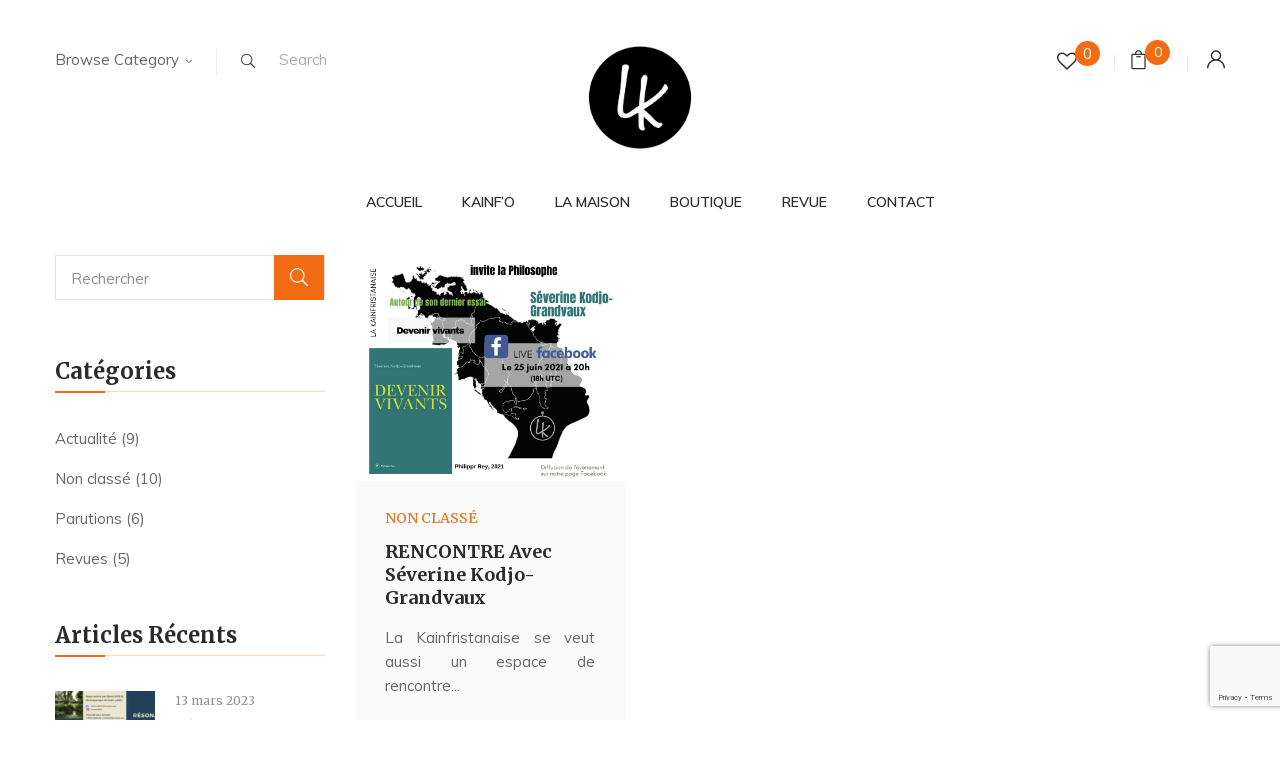

--- FILE ---
content_type: text/html; charset=UTF-8
request_url: https://lakainfristanaise.fr/tag/vivant/
body_size: 14885
content:
<!DOCTYPE html>
<html lang="fr-FR">
<!--<![endif]-->
<head>
	<meta charset="UTF-8">
	<meta name="viewport" content="width=device-width">
	<link rel="profile" href="//gmpg.org/xfn/11">
					<script>document.documentElement.className = document.documentElement.className + ' yes-js js_active js'</script>
			<title>vivant &#8211; La Kainfristanaise</title>
<meta name='robots' content='max-image-preview:large' />
<link rel='dns-prefetch' href='//fonts.googleapis.com' />
<link rel="alternate" type="application/rss+xml" title="La Kainfristanaise &raquo; Flux" href="https://lakainfristanaise.fr/feed/" />
<link rel="alternate" type="application/rss+xml" title="La Kainfristanaise &raquo; Flux des commentaires" href="https://lakainfristanaise.fr/comments/feed/" />
<link rel="alternate" type="application/rss+xml" title="La Kainfristanaise &raquo; Flux de l’étiquette vivant" href="https://lakainfristanaise.fr/tag/vivant/feed/" />
<style id='wp-img-auto-sizes-contain-inline-css' type='text/css'>
img:is([sizes=auto i],[sizes^="auto," i]){contain-intrinsic-size:3000px 1500px}
/*# sourceURL=wp-img-auto-sizes-contain-inline-css */
</style>
<style id='wp-emoji-styles-inline-css' type='text/css'>

	img.wp-smiley, img.emoji {
		display: inline !important;
		border: none !important;
		box-shadow: none !important;
		height: 1em !important;
		width: 1em !important;
		margin: 0 0.07em !important;
		vertical-align: -0.1em !important;
		background: none !important;
		padding: 0 !important;
	}
/*# sourceURL=wp-emoji-styles-inline-css */
</style>
<link rel='stylesheet' id='wp-block-library-css' href='https://lakainfristanaise.fr/wp-includes/css/dist/block-library/style.min.css?ver=6.9' type='text/css' media='all' />
<style id='wp-block-paragraph-inline-css' type='text/css'>
.is-small-text{font-size:.875em}.is-regular-text{font-size:1em}.is-large-text{font-size:2.25em}.is-larger-text{font-size:3em}.has-drop-cap:not(:focus):first-letter{float:left;font-size:8.4em;font-style:normal;font-weight:100;line-height:.68;margin:.05em .1em 0 0;text-transform:uppercase}body.rtl .has-drop-cap:not(:focus):first-letter{float:none;margin-left:.1em}p.has-drop-cap.has-background{overflow:hidden}:root :where(p.has-background){padding:1.25em 2.375em}:where(p.has-text-color:not(.has-link-color)) a{color:inherit}p.has-text-align-left[style*="writing-mode:vertical-lr"],p.has-text-align-right[style*="writing-mode:vertical-rl"]{rotate:180deg}
/*# sourceURL=https://lakainfristanaise.fr/wp-includes/blocks/paragraph/style.min.css */
</style>
<link rel='stylesheet' id='wc-blocks-style-css' href='https://lakainfristanaise.fr/wp-content/plugins/woocommerce/assets/client/blocks/wc-blocks.css?ver=wc-10.4.3' type='text/css' media='all' />
<style id='global-styles-inline-css' type='text/css'>
:root{--wp--preset--aspect-ratio--square: 1;--wp--preset--aspect-ratio--4-3: 4/3;--wp--preset--aspect-ratio--3-4: 3/4;--wp--preset--aspect-ratio--3-2: 3/2;--wp--preset--aspect-ratio--2-3: 2/3;--wp--preset--aspect-ratio--16-9: 16/9;--wp--preset--aspect-ratio--9-16: 9/16;--wp--preset--color--black: #000000;--wp--preset--color--cyan-bluish-gray: #abb8c3;--wp--preset--color--white: #ffffff;--wp--preset--color--pale-pink: #f78da7;--wp--preset--color--vivid-red: #cf2e2e;--wp--preset--color--luminous-vivid-orange: #ff6900;--wp--preset--color--luminous-vivid-amber: #fcb900;--wp--preset--color--light-green-cyan: #7bdcb5;--wp--preset--color--vivid-green-cyan: #00d084;--wp--preset--color--pale-cyan-blue: #8ed1fc;--wp--preset--color--vivid-cyan-blue: #0693e3;--wp--preset--color--vivid-purple: #9b51e0;--wp--preset--gradient--vivid-cyan-blue-to-vivid-purple: linear-gradient(135deg,rgb(6,147,227) 0%,rgb(155,81,224) 100%);--wp--preset--gradient--light-green-cyan-to-vivid-green-cyan: linear-gradient(135deg,rgb(122,220,180) 0%,rgb(0,208,130) 100%);--wp--preset--gradient--luminous-vivid-amber-to-luminous-vivid-orange: linear-gradient(135deg,rgb(252,185,0) 0%,rgb(255,105,0) 100%);--wp--preset--gradient--luminous-vivid-orange-to-vivid-red: linear-gradient(135deg,rgb(255,105,0) 0%,rgb(207,46,46) 100%);--wp--preset--gradient--very-light-gray-to-cyan-bluish-gray: linear-gradient(135deg,rgb(238,238,238) 0%,rgb(169,184,195) 100%);--wp--preset--gradient--cool-to-warm-spectrum: linear-gradient(135deg,rgb(74,234,220) 0%,rgb(151,120,209) 20%,rgb(207,42,186) 40%,rgb(238,44,130) 60%,rgb(251,105,98) 80%,rgb(254,248,76) 100%);--wp--preset--gradient--blush-light-purple: linear-gradient(135deg,rgb(255,206,236) 0%,rgb(152,150,240) 100%);--wp--preset--gradient--blush-bordeaux: linear-gradient(135deg,rgb(254,205,165) 0%,rgb(254,45,45) 50%,rgb(107,0,62) 100%);--wp--preset--gradient--luminous-dusk: linear-gradient(135deg,rgb(255,203,112) 0%,rgb(199,81,192) 50%,rgb(65,88,208) 100%);--wp--preset--gradient--pale-ocean: linear-gradient(135deg,rgb(255,245,203) 0%,rgb(182,227,212) 50%,rgb(51,167,181) 100%);--wp--preset--gradient--electric-grass: linear-gradient(135deg,rgb(202,248,128) 0%,rgb(113,206,126) 100%);--wp--preset--gradient--midnight: linear-gradient(135deg,rgb(2,3,129) 0%,rgb(40,116,252) 100%);--wp--preset--font-size--small: 13px;--wp--preset--font-size--medium: 20px;--wp--preset--font-size--large: 36px;--wp--preset--font-size--x-large: 42px;--wp--preset--spacing--20: 0.44rem;--wp--preset--spacing--30: 0.67rem;--wp--preset--spacing--40: 1rem;--wp--preset--spacing--50: 1.5rem;--wp--preset--spacing--60: 2.25rem;--wp--preset--spacing--70: 3.38rem;--wp--preset--spacing--80: 5.06rem;--wp--preset--shadow--natural: 6px 6px 9px rgba(0, 0, 0, 0.2);--wp--preset--shadow--deep: 12px 12px 50px rgba(0, 0, 0, 0.4);--wp--preset--shadow--sharp: 6px 6px 0px rgba(0, 0, 0, 0.2);--wp--preset--shadow--outlined: 6px 6px 0px -3px rgb(255, 255, 255), 6px 6px rgb(0, 0, 0);--wp--preset--shadow--crisp: 6px 6px 0px rgb(0, 0, 0);}:where(.is-layout-flex){gap: 0.5em;}:where(.is-layout-grid){gap: 0.5em;}body .is-layout-flex{display: flex;}.is-layout-flex{flex-wrap: wrap;align-items: center;}.is-layout-flex > :is(*, div){margin: 0;}body .is-layout-grid{display: grid;}.is-layout-grid > :is(*, div){margin: 0;}:where(.wp-block-columns.is-layout-flex){gap: 2em;}:where(.wp-block-columns.is-layout-grid){gap: 2em;}:where(.wp-block-post-template.is-layout-flex){gap: 1.25em;}:where(.wp-block-post-template.is-layout-grid){gap: 1.25em;}.has-black-color{color: var(--wp--preset--color--black) !important;}.has-cyan-bluish-gray-color{color: var(--wp--preset--color--cyan-bluish-gray) !important;}.has-white-color{color: var(--wp--preset--color--white) !important;}.has-pale-pink-color{color: var(--wp--preset--color--pale-pink) !important;}.has-vivid-red-color{color: var(--wp--preset--color--vivid-red) !important;}.has-luminous-vivid-orange-color{color: var(--wp--preset--color--luminous-vivid-orange) !important;}.has-luminous-vivid-amber-color{color: var(--wp--preset--color--luminous-vivid-amber) !important;}.has-light-green-cyan-color{color: var(--wp--preset--color--light-green-cyan) !important;}.has-vivid-green-cyan-color{color: var(--wp--preset--color--vivid-green-cyan) !important;}.has-pale-cyan-blue-color{color: var(--wp--preset--color--pale-cyan-blue) !important;}.has-vivid-cyan-blue-color{color: var(--wp--preset--color--vivid-cyan-blue) !important;}.has-vivid-purple-color{color: var(--wp--preset--color--vivid-purple) !important;}.has-black-background-color{background-color: var(--wp--preset--color--black) !important;}.has-cyan-bluish-gray-background-color{background-color: var(--wp--preset--color--cyan-bluish-gray) !important;}.has-white-background-color{background-color: var(--wp--preset--color--white) !important;}.has-pale-pink-background-color{background-color: var(--wp--preset--color--pale-pink) !important;}.has-vivid-red-background-color{background-color: var(--wp--preset--color--vivid-red) !important;}.has-luminous-vivid-orange-background-color{background-color: var(--wp--preset--color--luminous-vivid-orange) !important;}.has-luminous-vivid-amber-background-color{background-color: var(--wp--preset--color--luminous-vivid-amber) !important;}.has-light-green-cyan-background-color{background-color: var(--wp--preset--color--light-green-cyan) !important;}.has-vivid-green-cyan-background-color{background-color: var(--wp--preset--color--vivid-green-cyan) !important;}.has-pale-cyan-blue-background-color{background-color: var(--wp--preset--color--pale-cyan-blue) !important;}.has-vivid-cyan-blue-background-color{background-color: var(--wp--preset--color--vivid-cyan-blue) !important;}.has-vivid-purple-background-color{background-color: var(--wp--preset--color--vivid-purple) !important;}.has-black-border-color{border-color: var(--wp--preset--color--black) !important;}.has-cyan-bluish-gray-border-color{border-color: var(--wp--preset--color--cyan-bluish-gray) !important;}.has-white-border-color{border-color: var(--wp--preset--color--white) !important;}.has-pale-pink-border-color{border-color: var(--wp--preset--color--pale-pink) !important;}.has-vivid-red-border-color{border-color: var(--wp--preset--color--vivid-red) !important;}.has-luminous-vivid-orange-border-color{border-color: var(--wp--preset--color--luminous-vivid-orange) !important;}.has-luminous-vivid-amber-border-color{border-color: var(--wp--preset--color--luminous-vivid-amber) !important;}.has-light-green-cyan-border-color{border-color: var(--wp--preset--color--light-green-cyan) !important;}.has-vivid-green-cyan-border-color{border-color: var(--wp--preset--color--vivid-green-cyan) !important;}.has-pale-cyan-blue-border-color{border-color: var(--wp--preset--color--pale-cyan-blue) !important;}.has-vivid-cyan-blue-border-color{border-color: var(--wp--preset--color--vivid-cyan-blue) !important;}.has-vivid-purple-border-color{border-color: var(--wp--preset--color--vivid-purple) !important;}.has-vivid-cyan-blue-to-vivid-purple-gradient-background{background: var(--wp--preset--gradient--vivid-cyan-blue-to-vivid-purple) !important;}.has-light-green-cyan-to-vivid-green-cyan-gradient-background{background: var(--wp--preset--gradient--light-green-cyan-to-vivid-green-cyan) !important;}.has-luminous-vivid-amber-to-luminous-vivid-orange-gradient-background{background: var(--wp--preset--gradient--luminous-vivid-amber-to-luminous-vivid-orange) !important;}.has-luminous-vivid-orange-to-vivid-red-gradient-background{background: var(--wp--preset--gradient--luminous-vivid-orange-to-vivid-red) !important;}.has-very-light-gray-to-cyan-bluish-gray-gradient-background{background: var(--wp--preset--gradient--very-light-gray-to-cyan-bluish-gray) !important;}.has-cool-to-warm-spectrum-gradient-background{background: var(--wp--preset--gradient--cool-to-warm-spectrum) !important;}.has-blush-light-purple-gradient-background{background: var(--wp--preset--gradient--blush-light-purple) !important;}.has-blush-bordeaux-gradient-background{background: var(--wp--preset--gradient--blush-bordeaux) !important;}.has-luminous-dusk-gradient-background{background: var(--wp--preset--gradient--luminous-dusk) !important;}.has-pale-ocean-gradient-background{background: var(--wp--preset--gradient--pale-ocean) !important;}.has-electric-grass-gradient-background{background: var(--wp--preset--gradient--electric-grass) !important;}.has-midnight-gradient-background{background: var(--wp--preset--gradient--midnight) !important;}.has-small-font-size{font-size: var(--wp--preset--font-size--small) !important;}.has-medium-font-size{font-size: var(--wp--preset--font-size--medium) !important;}.has-large-font-size{font-size: var(--wp--preset--font-size--large) !important;}.has-x-large-font-size{font-size: var(--wp--preset--font-size--x-large) !important;}
/*# sourceURL=global-styles-inline-css */
</style>

<style id='classic-theme-styles-inline-css' type='text/css'>
/*! This file is auto-generated */
.wp-block-button__link{color:#fff;background-color:#32373c;border-radius:9999px;box-shadow:none;text-decoration:none;padding:calc(.667em + 2px) calc(1.333em + 2px);font-size:1.125em}.wp-block-file__button{background:#32373c;color:#fff;text-decoration:none}
/*# sourceURL=/wp-includes/css/classic-themes.min.css */
</style>
<link rel='stylesheet' id='fontawesome-free-css' href='https://lakainfristanaise.fr/wp-content/plugins/getwid/vendors/fontawesome-free/css/all.min.css?ver=5.5.0' type='text/css' media='all' />
<link rel='stylesheet' id='slick-css' href='https://lakainfristanaise.fr/wp-content/plugins/getwid/vendors/slick/slick/slick.min.css?ver=1.9.0' type='text/css' media='all' />
<link rel='stylesheet' id='slick-theme-css' href='https://lakainfristanaise.fr/wp-content/plugins/getwid/vendors/slick/slick/slick-theme.min.css?ver=1.9.0' type='text/css' media='all' />
<link rel='stylesheet' id='mp-fancybox-css' href='https://lakainfristanaise.fr/wp-content/plugins/getwid/vendors/mp-fancybox/jquery.fancybox.min.css?ver=3.5.7-mp.1' type='text/css' media='all' />
<link rel='stylesheet' id='getwid-blocks-css' href='https://lakainfristanaise.fr/wp-content/plugins/getwid/assets/css/blocks.style.css?ver=2.1.3' type='text/css' media='all' />
<style id='getwid-blocks-inline-css' type='text/css'>
.wp-block-getwid-section .wp-block-getwid-section__wrapper .wp-block-getwid-section__inner-wrapper{max-width: 940px;}
/*# sourceURL=getwid-blocks-inline-css */
</style>
<link rel='stylesheet' id='contact-form-7-css' href='https://lakainfristanaise.fr/wp-content/plugins/contact-form-7/includes/css/styles.css?ver=6.1.4' type='text/css' media='all' />
<link rel='stylesheet' id='rs-plugin-settings-css' href='https://lakainfristanaise.fr/wp-content/plugins/revslider/public/assets/css/settings.css?ver=5.4.8.2' type='text/css' media='all' />
<style id='rs-plugin-settings-inline-css' type='text/css'>
#rs-demo-id {}
/*# sourceURL=rs-plugin-settings-inline-css */
</style>
<style id='woocommerce-inline-inline-css' type='text/css'>
.woocommerce form .form-row .required { visibility: visible; }
/*# sourceURL=woocommerce-inline-inline-css */
</style>
<link rel='stylesheet' id='trp-language-switcher-style-css' href='https://lakainfristanaise.fr/wp-content/plugins/translatepress-multilingual/assets/css/trp-language-switcher.css?ver=3.0.7' type='text/css' media='all' />
<link rel='stylesheet' id='jquery-selectBox-css' href='https://lakainfristanaise.fr/wp-content/plugins/yith-woocommerce-wishlist/assets/css/jquery.selectBox.css?ver=1.2.0' type='text/css' media='all' />
<link rel='stylesheet' id='woocommerce_prettyPhoto_css-css' href='//lakainfristanaise.fr/wp-content/plugins/woocommerce/assets/css/prettyPhoto.css?ver=3.1.6' type='text/css' media='all' />
<link rel='stylesheet' id='yith-wcwl-main-css' href='https://lakainfristanaise.fr/wp-content/plugins/yith-woocommerce-wishlist/assets/css/style.css?ver=4.12.0' type='text/css' media='all' />
<style id='yith-wcwl-main-inline-css' type='text/css'>
 :root { --rounded-corners-radius: 16px; --add-to-cart-rounded-corners-radius: 16px; --color-headers-background: #F4F4F4; --feedback-duration: 3s } 
 :root { --rounded-corners-radius: 16px; --add-to-cart-rounded-corners-radius: 16px; --color-headers-background: #F4F4F4; --feedback-duration: 3s } 
/*# sourceURL=yith-wcwl-main-inline-css */
</style>
<style id='bootin-inline-inline-css' type='text/css'>
.vc_custom_1551154168222{padding-top: 0px !important;}.vc_custom_1551154474400{padding-top: 0px !important;}
/*# sourceURL=bootin-inline-inline-css */
</style>
<link rel='stylesheet' id='bootin-fonts-css' href='https://fonts.googleapis.com/css?family=Muli%3A300%2C300i%2C400%2C400i%2C600%2C600i%2C700%2C700i%7CMerriweather%3A300%2C300i%2C400%2C400i%2C700%2C700i%2C900%2C900i%7COpen%2BSans&#038;subset=latin%2Clatin-ext' type='text/css' media='all' />
<link rel='stylesheet' id='bootin-style-css' href='https://lakainfristanaise.fr/wp-content/themes/bootin/style.css?ver=6.9' type='text/css' media='all' />
<link rel='stylesheet' id='bootstrap-css' href='https://lakainfristanaise.fr/wp-content/themes/bootin/css/bootstrap.css?ver=6.9' type='text/css' media='all' />
<link rel='stylesheet' id='fancybox-css' href='https://lakainfristanaise.fr/wp-content/themes/bootin/css/jquery.fancybox.css' type='text/css' media='all' />
<link rel='stylesheet' id='mmenu-all-css' href='https://lakainfristanaise.fr/wp-content/themes/bootin/css/jquery.mmenu.all.css?ver=6.9' type='text/css' media='all' />
<link rel='stylesheet' id='font-awesome-css' href='https://lakainfristanaise.fr/wp-content/themes/bootin/css/font-awesome.css?ver=6.9' type='text/css' media='all' />
<style id='font-awesome-inline-css' type='text/css'>
[data-font="FontAwesome"]:before {font-family: 'FontAwesome' !important;content: attr(data-icon) !important;speak: none !important;font-weight: normal !important;font-variant: normal !important;text-transform: none !important;line-height: 1 !important;font-style: normal !important;-webkit-font-smoothing: antialiased !important;-moz-osx-font-smoothing: grayscale !important;}
/*# sourceURL=font-awesome-inline-css */
</style>
<link rel='stylesheet' id='materia-css' href='https://lakainfristanaise.fr/wp-content/themes/bootin/css/materia.css?ver=6.9' type='text/css' media='all' />
<link rel='stylesheet' id='elegant-css' href='https://lakainfristanaise.fr/wp-content/themes/bootin/css/elegant.css?ver=6.9' type='text/css' media='all' />
<link rel='stylesheet' id='icofont-css' href='https://lakainfristanaise.fr/wp-content/themes/bootin/css/icofont.css?ver=6.9' type='text/css' media='all' />
<link rel='stylesheet' id='ionicons-css' href='https://lakainfristanaise.fr/wp-content/themes/bootin/css/ionicons.css?ver=6.9' type='text/css' media='all' />
<link rel='stylesheet' id='flaticon-css' href='https://lakainfristanaise.fr/wp-content/themes/bootin/css/flaticon.css?ver=6.9' type='text/css' media='all' />
<link rel='stylesheet' id='bootin-style-template-css' href='https://lakainfristanaise.fr/wp-content/themes/bootin/css/template.css?ver=6.9' type='text/css' media='all' />
<style id='bootin-style-template-inline-css' type='text/css'>
.product_title		{font-family:	Open Sans ;font-size:	14px;font-weight:400;}
/*# sourceURL=bootin-style-template-inline-css */
</style>
<link rel='stylesheet' id='bwp_woocommerce_filter_products-css' href='https://lakainfristanaise.fr/wp-content/plugins/wpbingo/assets/css/bwp_ajax_filter.css?ver=6.9' type='text/css' media='all' />
<link rel='stylesheet' id='tawcvs-frontend-css' href='https://lakainfristanaise.fr/wp-content/plugins/variation-swatches-for-woocommerce/assets/css/frontend.css?ver=2.2.5' type='text/css' media='all' />
<script type="text/template" id="tmpl-variation-template">
	<div class="woocommerce-variation-description">{{{ data.variation.variation_description }}}</div>
	<div class="woocommerce-variation-price">{{{ data.variation.price_html }}}</div>
	<div class="woocommerce-variation-availability">{{{ data.variation.availability_html }}}</div>
</script>
<script type="text/template" id="tmpl-unavailable-variation-template">
	<p role="alert">Désolé, ce produit n&rsquo;est pas disponible. Veuillez choisir une combinaison différente.</p>
</script>
<script type="text/javascript" src="https://lakainfristanaise.fr/wp-includes/js/jquery/jquery.min.js?ver=3.7.1" id="jquery-core-js"></script>
<script type="text/javascript" src="https://lakainfristanaise.fr/wp-includes/js/jquery/jquery-migrate.min.js?ver=3.4.1" id="jquery-migrate-js"></script>
<script type="text/javascript" src="https://lakainfristanaise.fr/wp-content/plugins/revslider/public/assets/js/jquery.themepunch.tools.min.js?ver=5.4.8.2" id="tp-tools-js"></script>
<script type="text/javascript" src="https://lakainfristanaise.fr/wp-content/plugins/revslider/public/assets/js/jquery.themepunch.revolution.min.js?ver=5.4.8.2" id="revmin-js"></script>
<script type="text/javascript" src="https://lakainfristanaise.fr/wp-content/plugins/woocommerce/assets/js/jquery-blockui/jquery.blockUI.min.js?ver=2.7.0-wc.10.4.3" id="wc-jquery-blockui-js" data-wp-strategy="defer"></script>
<script type="text/javascript" id="wc-add-to-cart-js-extra">
/* <![CDATA[ */
var wc_add_to_cart_params = {"ajax_url":"/wp-admin/admin-ajax.php","wc_ajax_url":"/?wc-ajax=%%endpoint%%","i18n_view_cart":"Voir le panier","cart_url":"https://lakainfristanaise.fr/panier/","is_cart":"","cart_redirect_after_add":"no"};
//# sourceURL=wc-add-to-cart-js-extra
/* ]]> */
</script>
<script type="text/javascript" src="https://lakainfristanaise.fr/wp-content/plugins/woocommerce/assets/js/frontend/add-to-cart.min.js?ver=10.4.3" id="wc-add-to-cart-js" data-wp-strategy="defer"></script>
<script type="text/javascript" src="https://lakainfristanaise.fr/wp-content/plugins/woocommerce/assets/js/js-cookie/js.cookie.min.js?ver=2.1.4-wc.10.4.3" id="wc-js-cookie-js" defer="defer" data-wp-strategy="defer"></script>
<script type="text/javascript" id="woocommerce-js-extra">
/* <![CDATA[ */
var woocommerce_params = {"ajax_url":"/wp-admin/admin-ajax.php","wc_ajax_url":"/?wc-ajax=%%endpoint%%","i18n_password_show":"Afficher le mot de passe","i18n_password_hide":"Masquer le mot de passe"};
//# sourceURL=woocommerce-js-extra
/* ]]> */
</script>
<script type="text/javascript" src="https://lakainfristanaise.fr/wp-content/plugins/woocommerce/assets/js/frontend/woocommerce.min.js?ver=10.4.3" id="woocommerce-js" defer="defer" data-wp-strategy="defer"></script>
<script type="text/javascript" src="https://lakainfristanaise.fr/wp-content/plugins/translatepress-multilingual/assets/js/trp-frontend-compatibility.js?ver=3.0.7" id="trp-frontend-compatibility-js"></script>
<script type="text/javascript" src="https://lakainfristanaise.fr/wp-content/plugins/js_composer/assets/js/vendors/woocommerce-add-to-cart.js?ver=6.7.0" id="vc_woocommerce-add-to-cart-js-js"></script>
<script type="text/javascript" src="https://lakainfristanaise.fr/wp-includes/js/underscore.min.js?ver=1.13.7" id="underscore-js"></script>
<script type="text/javascript" id="wp-util-js-extra">
/* <![CDATA[ */
var _wpUtilSettings = {"ajax":{"url":"/wp-admin/admin-ajax.php"}};
//# sourceURL=wp-util-js-extra
/* ]]> */
</script>
<script type="text/javascript" src="https://lakainfristanaise.fr/wp-includes/js/wp-util.min.js?ver=6.9" id="wp-util-js"></script>
<script type="text/javascript" id="wc-add-to-cart-variation-js-extra">
/* <![CDATA[ */
var wc_add_to_cart_variation_params = {"wc_ajax_url":"/?wc-ajax=%%endpoint%%","i18n_no_matching_variations_text":"D\u00e9sol\u00e9, aucun produit ne r\u00e9pond \u00e0 vos crit\u00e8res. Veuillez choisir une combinaison diff\u00e9rente.","i18n_make_a_selection_text":"Veuillez s\u00e9lectionner des options du produit avant de l\u2019ajouter \u00e0 votre panier.","i18n_unavailable_text":"D\u00e9sol\u00e9, ce produit n\u2019est pas disponible. Veuillez choisir une combinaison diff\u00e9rente.","i18n_reset_alert_text":"Votre s\u00e9lection a \u00e9t\u00e9 r\u00e9initialis\u00e9e. Veuillez s\u00e9lectionner des options du produit avant de l\u2019ajouter \u00e0 votre panier."};
//# sourceURL=wc-add-to-cart-variation-js-extra
/* ]]> */
</script>
<script type="text/javascript" src="https://lakainfristanaise.fr/wp-content/plugins/woocommerce/assets/js/frontend/add-to-cart-variation.min.js?ver=10.4.3" id="wc-add-to-cart-variation-js" defer="defer" data-wp-strategy="defer"></script>
<link rel="https://api.w.org/" href="https://lakainfristanaise.fr/wp-json/" /><link rel="alternate" title="JSON" type="application/json" href="https://lakainfristanaise.fr/wp-json/wp/v2/tags/122" /><link rel="EditURI" type="application/rsd+xml" title="RSD" href="https://lakainfristanaise.fr/xmlrpc.php?rsd" />
<meta name="generator" content="WordPress 6.9" />
<meta name="generator" content="WooCommerce 10.4.3" />
<meta name="generator" content="Redux 4.5.10" /><link rel="alternate" hreflang="fr-FR" href="https://lakainfristanaise.fr/tag/vivant/"/>
<link rel="alternate" hreflang="fr" href="https://lakainfristanaise.fr/tag/vivant/"/>

        <script type="text/javascript">
            var jQueryMigrateHelperHasSentDowngrade = false;

			window.onerror = function( msg, url, line, col, error ) {
				// Break out early, do not processing if a downgrade reqeust was already sent.
				if ( jQueryMigrateHelperHasSentDowngrade ) {
					return true;
                }

				var xhr = new XMLHttpRequest();
				var nonce = '9f3bcfccad';
				var jQueryFunctions = [
					'andSelf',
					'browser',
					'live',
					'boxModel',
					'support.boxModel',
					'size',
					'swap',
					'clean',
					'sub',
                ];
				var match_pattern = /\)\.(.+?) is not a function/;
                var erroredFunction = msg.match( match_pattern );

                // If there was no matching functions, do not try to downgrade.
                if ( null === erroredFunction || typeof erroredFunction !== 'object' || typeof erroredFunction[1] === "undefined" || -1 === jQueryFunctions.indexOf( erroredFunction[1] ) ) {
                    return true;
                }

                // Set that we've now attempted a downgrade request.
                jQueryMigrateHelperHasSentDowngrade = true;

				xhr.open( 'POST', 'https://lakainfristanaise.fr/wp-admin/admin-ajax.php' );
				xhr.setRequestHeader( 'Content-Type', 'application/x-www-form-urlencoded' );
				xhr.onload = function () {
					var response,
                        reload = false;

					if ( 200 === xhr.status ) {
                        try {
                        	response = JSON.parse( xhr.response );

                        	reload = response.data.reload;
                        } catch ( e ) {
                        	reload = false;
                        }
                    }

					// Automatically reload the page if a deprecation caused an automatic downgrade, ensure visitors get the best possible experience.
					if ( reload ) {
						location.reload();
                    }
				};

				xhr.send( encodeURI( 'action=jquery-migrate-downgrade-version&_wpnonce=' + nonce ) );

				// Suppress error alerts in older browsers
				return true;
			}
        </script>

			<noscript><style>.woocommerce-product-gallery{ opacity: 1 !important; }</style></noscript>
	<meta name="generator" content="Powered by WPBakery Page Builder - drag and drop page builder for WordPress."/>
<meta name="generator" content="Powered by Slider Revolution 5.4.8.2 - responsive, Mobile-Friendly Slider Plugin for WordPress with comfortable drag and drop interface." />
<link rel="icon" href="https://lakainfristanaise.fr/wp-content/uploads/2020/02/cropped-Logo-La-Kainf-noire-alpha-1-32x32.png" sizes="32x32" />
<link rel="icon" href="https://lakainfristanaise.fr/wp-content/uploads/2020/02/cropped-Logo-La-Kainf-noire-alpha-1-192x192.png" sizes="192x192" />
<link rel="apple-touch-icon" href="https://lakainfristanaise.fr/wp-content/uploads/2020/02/cropped-Logo-La-Kainf-noire-alpha-1-180x180.png" />
<meta name="msapplication-TileImage" content="https://lakainfristanaise.fr/wp-content/uploads/2020/02/cropped-Logo-La-Kainf-noire-alpha-1-270x270.png" />
<script type="text/javascript">function setREVStartSize(e){									
						try{ e.c=jQuery(e.c);var i=jQuery(window).width(),t=9999,r=0,n=0,l=0,f=0,s=0,h=0;
							if(e.responsiveLevels&&(jQuery.each(e.responsiveLevels,function(e,f){f>i&&(t=r=f,l=e),i>f&&f>r&&(r=f,n=e)}),t>r&&(l=n)),f=e.gridheight[l]||e.gridheight[0]||e.gridheight,s=e.gridwidth[l]||e.gridwidth[0]||e.gridwidth,h=i/s,h=h>1?1:h,f=Math.round(h*f),"fullscreen"==e.sliderLayout){var u=(e.c.width(),jQuery(window).height());if(void 0!=e.fullScreenOffsetContainer){var c=e.fullScreenOffsetContainer.split(",");if (c) jQuery.each(c,function(e,i){u=jQuery(i).length>0?u-jQuery(i).outerHeight(!0):u}),e.fullScreenOffset.split("%").length>1&&void 0!=e.fullScreenOffset&&e.fullScreenOffset.length>0?u-=jQuery(window).height()*parseInt(e.fullScreenOffset,0)/100:void 0!=e.fullScreenOffset&&e.fullScreenOffset.length>0&&(u-=parseInt(e.fullScreenOffset,0))}f=u}else void 0!=e.minHeight&&f<e.minHeight&&(f=e.minHeight);e.c.closest(".rev_slider_wrapper").css({height:f})					
						}catch(d){console.log("Failure at Presize of Slider:"+d)}						
					};</script>
		<style type="text/css" id="wp-custom-css">
			.bwp-header .wpbingoLogo img {
    max-height: 115px;
}
p {
  text-align: justify;
  text-justify: inter-word;
}		</style>
		<noscript><style> .wpb_animate_when_almost_visible { opacity: 1; }</style></noscript><link rel='stylesheet' id='wc-stripe-blocks-checkout-style-css' href='https://lakainfristanaise.fr/wp-content/plugins/woocommerce-gateway-stripe/build/upe-blocks.css?ver=5149cca93b0373758856' type='text/css' media='all' />
<link rel='stylesheet' id='redux-custom-fonts-css' href='//lakainfristanaise.fr/wp-content/uploads/redux/custom-fonts/fonts.css?ver=1674160921' type='text/css' media='all' />
<link rel='stylesheet' id='js_composer_front-css' href='https://lakainfristanaise.fr/wp-content/plugins/js_composer/assets/css/js_composer.min.css?ver=6.7.0' type='text/css' media='all' />
</head>
<body class="archive tag tag-vivant tag-122 wp-theme-bootin theme-bootin woocommerce-no-js translatepress-fr_FR banners-effect-8 full-layout wpb-js-composer js-comp-ver-6.7.0 vc_responsive">
<div class="loader-content">
				<div id="loader">
					<div class="chasing-dots"><div></div><div></div><div></div></div>
				</div>
			</div><div id='page' class="hfeed page-wrapper">
					<h1 class="bwp-title hide"><a href="https://lakainfristanaise.fr/" rel="home">La Kainfristanaise</a></h1>
	<header id='bwp-header' class="bwp-header header-v1">
		<div class='header-wrapper'>
			<div class="header-top">
				<div class="container">
					<div class="row">
													<div class="col-lg-5 col-md-5 col-sm-12 col-xs-12 header-left">
								<!-- Begin Search -->
																	<form role="search" method="get" class="search-from ajax-search" action="https://lakainfristanaise.fr/" data-admin="https://lakainfristanaise.fr/wp-admin/admin-ajax.php" data-noresult="No Result" data-limit="6">
		<div class="select_category pwb-dropdown dropdown">
		<span class="pwb-dropdown-toggle dropdown-toggle" data-toggle="dropdown">Category</span>
		<span class="caret"></span>
		<ul class="pwb-dropdown-menu dropdown-menu category-search">
		<li data-value="" class="active">Browse Category</li>
							<li data-value="goodies" class="">Goodies</li>
					
											<li data-value="livres" class="">Livres</li>
					
									<li data-value="essai" class="">Essai</li>
										
														<li data-value="poesie" class="">Poésie</li>
										
														<li data-value="roman" class="">Roman</li>
										
														</ul>	
		<input type="hidden" name="product_cat" class="product-cat" value=""/>
	</div>	
		
	<div class="search-box">
		<button id="searchsubmit" class="btn" type="submit">
			<i class="icon_search"></i>
			<span>search</span>
		</button>
		<input type="text" value="" name="s" id="s" class="input-search s" placeholder="Search" />
		<ul class="result-search-products">
		</ul>
	</div>
	<input type="hidden" name="post_type" value="product" />
</form>																<!-- End Search -->	
							</div>
							<div class="col-lg-2 col-md-2 col-sm-12 col-xs-12 header-center">
											<div class="wpbingoLogo">
			<a  href="https://lakainfristanaise.fr/">
									<img src="https://lakainfristanaise.fr/wp-content/uploads/2020/02/LK-rond.png" alt="La Kainfristanaise"/>
							</a>
		</div> 
								</div>
							<div class="col-lg-5 col-md-5 col-sm-12 col-xs-12 header-right">
																<div class="wishlist-box ">
									<a href="https://lakainfristanaise.fr/wishlist/"><i class="fa fa-heart-o"></i>My wishlist</a>
									<span class="count-wishlist">0</span>
								</div>
																								<div class="bootin-topcart">
									<div id="cart" class="dropdown mini-cart top-cart">
	<a class="dropdown-toggle cart-icon" data-toggle="dropdown" data-hover="dropdown" data-delay="0" href="#" title="View your shopping cart">
		<i class="icon_bag_alt"></i>
		<span class="mini-cart-items"><span class="items-class"> My cart: </span>0 <span class="text-cart-items">Items</span></span>
		<span class="text-price-cart"><span class="woocommerce-Price-amount amount"><bdi>0.00&nbsp;<span class="woocommerce-Price-currencySymbol">&euro;</span></bdi></span></span>
    </a>
	<div class="cart-popup">
		<div class="cart-icon-big"></div>
<ul class="cart_list product_list_widget ">
			<li class="empty">No products in the cart.</li>
	</ul><!-- end product list -->
	</div>
</div>								</div>
																								<div class="block-top-link">
									<aside id="nav_menu-1" class="widget widget_nav_menu"> 
	
		<div class="widget-custom-menu ">
			<h3 class="widget-title">Se connecter</h3><div class="menu-top-menu-container"><ul id="menu-top-menu" class="menu"><li  class="level-0 menu-item-30      menu-item menu-item-type-custom menu-item-object-custom menu-item-home  std-menu      " ><a href="https://lakainfristanaise.fr/"><span class="menu-item-text">Accueil</span></a></li>
<li  class="level-0 menu-item-8095      menu-item menu-item-type-post_type menu-item-object-page  std-menu      " ><a href="https://lakainfristanaise.fr/mon-compte/"><span class="menu-item-text">Mon compte</span></a></li>
<li  class="level-0 menu-item-31      menu-item menu-item-type-post_type menu-item-object-page  std-menu      " ><a href="https://lakainfristanaise.fr/?page_id=18"><span class="menu-item-text">A propos</span></a></li>
<li  class="level-0 menu-item-8096      menu-item menu-item-type-post_type menu-item-object-page  std-menu      " ><a href="https://lakainfristanaise.fr/commande/"><span class="menu-item-text">Paiement</span></a></li>
<li  class="level-0 menu-item-32      menu-item menu-item-type-post_type menu-item-object-page current_page_parent  std-menu      " ><a href="https://lakainfristanaise.fr/blog/"><span class="menu-item-text">Blog</span></a></li>
<li  class="level-0 menu-item-8097      menu-item menu-item-type-post_type menu-item-object-page  std-menu      " ><a href="https://lakainfristanaise.fr/?page_id=9"><span class="menu-item-text">Wishlist</span></a></li>
</ul></div> 
		</div> 
		
		</aside>								</div>
															</div>
											</div>
				</div>
			</div>
			<div class="container">
				<div class='header-content' data-sticky_header="0">
					<div class="header-wpbingo-menu-left row">
						<div class="col-lg-12 col-md-12 col-sm-12 col-xs-12 header-menu">
							<div class="wpbingo-menu-mobile">
								<div class="wpbingo-menu-wrapper">
			<div class="megamenu">
				<nav class="navbar-default">
					<div class="navbar-header">
						<button type="button" id="show-megamenu"  class="navbar-toggle">
							<span>Menu</span>
						</button>
					</div>
					<div  class="bwp-navigation primary-navigation navbar-mega">
						<div class="float-menu">
<nav id="main-navigation" class="std-menu clearfix">
<div class="menu-main-menu-container"><ul id="menu-main-menu" class="menu"><li  class="level-0 menu-item-8107      menu-item menu-item-type-post_type menu-item-object-page menu-item-home  std-menu      " ><a href="https://lakainfristanaise.fr/"><span class="menu-item-text">Accueil</span></a></li>
<li  class="level-0 menu-item-8464      menu-item menu-item-type-post_type menu-item-object-page  std-menu      " ><a href="https://lakainfristanaise.fr/kainfo/"><span class="menu-item-text">Kainf’o</span></a></li>
<li  class="level-0 menu-item-8248      menu-item menu-item-type-post_type menu-item-object-page  std-menu      " ><a href="https://lakainfristanaise.fr/la-maison/"><span class="menu-item-text">La maison</span></a></li>
<li  class="level-0 menu-item-8271      menu-item menu-item-type-post_type menu-item-object-page  std-menu      " ><a title="Boutique" href="https://lakainfristanaise.fr/boutique/"><span class="menu-item-text">Boutique</span></a></li>
<li  class="level-0 menu-item-8327      menu-item menu-item-type-post_type menu-item-object-page  std-menu      " ><a href="https://lakainfristanaise.fr/revue/"><span class="menu-item-text">Revue</span></a></li>
<li  class="level-0 menu-item-8114      menu-item menu-item-type-post_type menu-item-object-page  std-menu      " ><a href="https://lakainfristanaise.fr/contact/"><span class="menu-item-text">Contact</span></a></li>
</ul></div></nav>

</div>

					</div>
				</nav> 
			</div>       
		</div>							</div>
						</div>
					</div>
				</div>
			</div>
		</div><!-- End header-wrapper -->
	</header><!-- End #bwp-header -->	<div id="bwp-main" class="bwp-main">
<div class="container">
	<div class="category-posts row">
				
		<div class="bwp-sidebar sidebar-blog col-lg-3 col-md-3 col-sm-12 col-xs-12">
			<aside id="search-5" class="widget widget_search"><form role="search" method="get" id="searchform" class="search-from" action="https://lakainfristanaise.fr/" >
					<div class="container">
						<div class="form-content">
							<input type="text" value="" name="s"  class="s" placeholder="Rechercher" />
							<button id="searchsubmit" class="btn" type="submit">
								<i class="fa fa-search"></i>
								<span>Search</span>
							</button>
						</div>
					</div>
				  </form></aside><aside id="categories-3" class="widget widget_categories"><h3 class="widget-title">Catégories</h3>
			<ul>
					<li class="cat-item cat-item-91"><a href="https://lakainfristanaise.fr/category/actualite/">Actualité</a> (9)
</li>
	<li class="cat-item cat-item-1"><a href="https://lakainfristanaise.fr/category/non-classe/">Non classé</a> (10)
</li>
	<li class="cat-item cat-item-90"><a href="https://lakainfristanaise.fr/category/parutions/">Parutions</a> (6)
</li>
	<li class="cat-item cat-item-89"><a href="https://lakainfristanaise.fr/category/revues/">Revues</a> (5)
</li>
			</ul>

			</aside><aside id="bwp_woo_recent_post_widget-1" class="widget bwp_woo_recent_post_widget"><div class="bwp-recent-post sidebar">
 <div class="block">
 		<h3 class="widget-title">Articles récents</h3>
	  <div class="block_content">
   <div id="recent_post_7640475341770092627" class="row">
				<!-- Wrapper for slides -->
						<div  class="post-grid col-lg-12 col-md-12 col-sm-12 col-xs-12 post-8898 post type-post status-publish format-standard has-post-thumbnail hentry category-actualite tag-atelier tag-ecriture tag-la-kainfristanaise tag-marche tag-poesie">
					<a class="post-thumbnail" href="https://lakainfristanaise.fr/resonance-stage-atelier-decriture/" aria-hidden="true">
					<img width="150" height="150" src="https://lakainfristanaise.fr/wp-content/uploads/2023/03/Capture-decran-2023-03-12-a-13.21.11-150x150.png" class="attachment-thumbnail size-thumbnail wp-post-image" alt="RÉSONANCE &#8211; Stage atelier d&#8217;écriture" decoding="async" />					</a>
					<div class="post-content">
						<span class="entry-date"><time class="entry-date" datetime="2023-03-13T01:49:12+01:00">13 mars 2023</time></span>						<h2 class="entry-title"><a href="https://lakainfristanaise.fr/resonance-stage-atelier-decriture/">RÉSONANCE &#8211; Stage atelier d&#8217;écriture</a></h2>
					</div>
				</div><!-- #post-## -->	
							<!-- Wrapper for slides -->
						<div  class="post-grid col-lg-12 col-md-12 col-sm-12 col-xs-12 post-8854 post type-post status-publish format-standard has-post-thumbnail hentry category-actualite category-non-classe category-revues tag-appelatexte tag-la-kainfristanaise tag-poesie tag-revue">
					<a class="post-thumbnail" href="https://lakainfristanaise.fr/lettre-dhivernage-nii-appel-a-textes/" aria-hidden="true">
					<img width="150" height="150" src="https://lakainfristanaise.fr/wp-content/uploads/2023/01/Capture-decran-2023-03-01-a-09.53.22-150x150.png" class="attachment-thumbnail size-thumbnail wp-post-image" alt="LETTRES D’HIVERNAGE N°II. Appel à textes" decoding="async" />					</a>
					<div class="post-content">
						<span class="entry-date"><time class="entry-date" datetime="2023-01-29T22:55:50+01:00">29 janvier 2023</time></span>						<h2 class="entry-title"><a href="https://lakainfristanaise.fr/lettre-dhivernage-nii-appel-a-textes/">LETTRES D’HIVERNAGE N°II. Appel à textes</a></h2>
					</div>
				</div><!-- #post-## -->	
							<!-- Wrapper for slides -->
						<div  class="post-grid col-lg-12 col-md-12 col-sm-12 col-xs-12 post-8688 post type-post status-publish format-standard has-post-thumbnail hentry category-parutions tag-essai tag-la-kainfristanaise tag-mounsi tag-parution tag-roman">
					<a class="post-thumbnail" href="https://lakainfristanaise.fr/nouveaute-mounsi-a-lhonneur/" aria-hidden="true">
					<img width="150" height="150" src="https://lakainfristanaise.fr/wp-content/uploads/2021/10/Mock-up-les-jours-infinis-3-3-150x150.jpg" class="attachment-thumbnail size-thumbnail wp-post-image" alt="Nouveauté : Mounsi à l&#8217;honneur" decoding="async" />					</a>
					<div class="post-content">
						<span class="entry-date"><time class="entry-date" datetime="2021-10-17T19:27:56+02:00">17 octobre 2021</time></span>						<h2 class="entry-title"><a href="https://lakainfristanaise.fr/nouveaute-mounsi-a-lhonneur/">Nouveauté : Mounsi à l&#8217;honneur</a></h2>
					</div>
				</div><!-- #post-## -->	
							<!-- Wrapper for slides -->
						<div  class="post-grid col-lg-12 col-md-12 col-sm-12 col-xs-12 post-8500 post type-post status-publish format-standard has-post-thumbnail hentry category-parutions tag-adama-sissoko tag-linsignifiante tag-parution tag-roman">
					<a class="post-thumbnail" href="https://lakainfristanaise.fr/nouveaute/" aria-hidden="true">
					<img width="150" height="150" src="https://lakainfristanaise.fr/wp-content/uploads/2021/05/MOCKUP_Insignifiante_Detour-150x150.png" class="attachment-thumbnail size-thumbnail wp-post-image" alt="Nouveauté" decoding="async" />					</a>
					<div class="post-content">
						<span class="entry-date"><time class="entry-date" datetime="2021-05-10T13:02:02+02:00">10 mai 2021</time></span>						<h2 class="entry-title"><a href="https://lakainfristanaise.fr/nouveaute/">Nouveauté</a></h2>
					</div>
				</div><!-- #post-## -->	
							<!-- Wrapper for slides -->
						<div  class="post-grid col-lg-12 col-md-12 col-sm-12 col-xs-12 post-9250 post type-post status-publish format-standard hentry category-non-classe">
					<a class="post-thumbnail" href="https://lakainfristanaise.fr/nouvelles-parutions-ete-25/" aria-hidden="true">
					<img src="https://lakainfristanaise.fr/wp-content/themes/bootin/images/placeholder.jpg" alt="Nouvelles parutions été 25">					</a>
					<div class="post-content">
						<span class="entry-date"><time class="entry-date" datetime="2025-06-14T17:18:41+02:00">14 juin 2025</time></span>						<h2 class="entry-title"><a href="https://lakainfristanaise.fr/nouvelles-parutions-ete-25/">Nouvelles parutions été 25</a></h2>
					</div>
				</div><!-- #post-## -->	
							<!-- Wrapper for slides -->
						<div  class="post-grid col-lg-12 col-md-12 col-sm-12 col-xs-12 post-9191 post type-post status-publish format-standard has-post-thumbnail hentry category-actualite category-revues tag-engagement tag-lettresdhivernage tag-opprimes tag-poesie tag-revue">
					<a class="post-thumbnail" href="https://lakainfristanaise.fr/appel-a-textes-lettres-dhivernage-iv/" aria-hidden="true">
					<img width="150" height="150" src="https://lakainfristanaise.fr/wp-content/uploads/2025/01/live-insta-1-2-150x150.jpg" class="attachment-thumbnail size-thumbnail wp-post-image" alt="APPEL A TEXTES Lettres d&#8217;hivernage IV" decoding="async" />					</a>
					<div class="post-content">
						<span class="entry-date"><time class="entry-date" datetime="2025-01-03T22:13:54+01:00">3 janvier 2025</time></span>						<h2 class="entry-title"><a href="https://lakainfristanaise.fr/appel-a-textes-lettres-dhivernage-iv/">APPEL A TEXTES Lettres d&#8217;hivernage IV</a></h2>
					</div>
				</div><!-- #post-## -->	
							<!-- Wrapper for slides -->
						<div  class="post-grid col-lg-12 col-md-12 col-sm-12 col-xs-12 post-9000 post type-post status-publish format-standard has-post-thumbnail hentry category-actualite category-non-classe category-revues tag-appelatexte-2 tag-femmes tag-revue">
					<a class="post-thumbnail" href="https://lakainfristanaise.fr/lettres-dhivernage-iii-femmes-qui-ecrivent-femmes-ecrites/" aria-hidden="true">
					<img width="150" height="150" src="https://lakainfristanaise.fr/wp-content/uploads/2024/01/live-insta-150x150.png" class="attachment-thumbnail size-thumbnail wp-post-image" alt="Lettres d&#8217;hivernage  III &#8211; Femmes qui écrivent, femmes écrites" decoding="async" />					</a>
					<div class="post-content">
						<span class="entry-date"><time class="entry-date" datetime="2024-01-02T18:15:26+01:00">2 janvier 2024</time></span>						<h2 class="entry-title"><a href="https://lakainfristanaise.fr/lettres-dhivernage-iii-femmes-qui-ecrivent-femmes-ecrites/">Lettres d&#8217;hivernage  III &#8211; Femmes qui écrivent, femmes écrites</a></h2>
					</div>
				</div><!-- #post-## -->	
					   </div>
  </div>
 </div>
</div>
</aside><aside id="archives-3" class="widget widget_archive"><h3 class="widget-title">Archives</h3>
			<ul>
					<li><a href='https://lakainfristanaise.fr/2025/06/'>juin 2025</a></li>
	<li><a href='https://lakainfristanaise.fr/2025/01/'>janvier 2025</a></li>
	<li><a href='https://lakainfristanaise.fr/2024/01/'>janvier 2024</a></li>
	<li><a href='https://lakainfristanaise.fr/2023/03/'>mars 2023</a></li>
	<li><a href='https://lakainfristanaise.fr/2023/01/'>janvier 2023</a></li>
	<li><a href='https://lakainfristanaise.fr/2022/11/'>novembre 2022</a></li>
	<li><a href='https://lakainfristanaise.fr/2022/06/'>juin 2022</a></li>
	<li><a href='https://lakainfristanaise.fr/2022/05/'>mai 2022</a></li>
	<li><a href='https://lakainfristanaise.fr/2021/12/'>décembre 2021</a></li>
	<li><a href='https://lakainfristanaise.fr/2021/10/'>octobre 2021</a></li>
	<li><a href='https://lakainfristanaise.fr/2021/08/'>août 2021</a></li>
	<li><a href='https://lakainfristanaise.fr/2021/07/'>juillet 2021</a></li>
	<li><a href='https://lakainfristanaise.fr/2021/06/'>juin 2021</a></li>
	<li><a href='https://lakainfristanaise.fr/2021/05/'>mai 2021</a></li>
	<li><a href='https://lakainfristanaise.fr/2021/03/'>mars 2021</a></li>
	<li><a href='https://lakainfristanaise.fr/2021/02/'>février 2021</a></li>
			</ul>

			</aside>	
		</div>
					
		<div class="cate-post-content col-lg-9 col-md-9 col-sm-12 col-xs-12">
			<section id="primary" class="content-area">
				<div id="content" class="site-content blog-content-masonry" role="main">
												<article id="post-8565" class="masonry-post col-lg-4 col-md-6 col-sm-6 col-xs-12 post-8565 post type-post status-publish format-standard has-post-thumbnail hentry category-non-classe tag-ecologie tag-essai tag-humanite tag-nature tag-philosophie tag-vivant">
	<div class="entry-post">
			
						<div class="entry-thumb single-thumb">	
				<a class="post-thumbnail" href="https://lakainfristanaise.fr/rencontre-avec-severine-kodjo-grandvaux/" title="RENCONTRE avec Séverine Kodjo-Grandvaux">
					<img width="940" height="788" src="https://lakainfristanaise.fr/wp-content/uploads/2021/06/IMG-20210604-WA0001.jpg" class="attachment-post-large size-post-large wp-post-image" alt="" decoding="async" />				
				</a>
			</div>
							<div class="post-content">
						<div class="post-category">
				<a href="https://lakainfristanaise.fr/category/non-classe/">Non classé</a>
			</div>
			        	<h3 class="entry-title"><a href="https://lakainfristanaise.fr/rencontre-avec-severine-kodjo-grandvaux/">RENCONTRE avec Séverine Kodjo-Grandvaux</a></h3>
			<p class="post-excerpt">
La Kainfristanaise se veut aussi un espace de rencontre... </p> <a class="read-more" href="https://lakainfristanaise.fr/rencontre-avec-severine-kodjo-grandvaux/">Read more</a>					<div class="entry-meta">
							<span class="entry-meta-link"><i class="fa fa-user"></i><a href="https://lakainfristanaise.fr/author/admin9548/" title="Articles par admin9548" rel="author">admin9548</a></span>
						<div class="post-date">
				<i class="fa fa-clock-o"></i>
				<span><a href="https://lakainfristanaise.fr/rencontre-avec-severine-kodjo-grandvaux/" rel="bookmark"><time class="entry-date published" datetime="2021-06-10T19:57:21+02:00">juin 10, 2021</time><time class="updated" datetime="2021-06-29T15:27:40+02:00">29 juin 2021</time></a></span>
			</div>			
			<span class="comments-link">
				<i class="fa fa-comment-o"></i>
									0<span> Commentaires</span>							</span>
		</div>
		</div>
	</div>
</article><!-- #post-## -->				</div><!-- #content -->
							</section><!-- #primary -->
		</div>
		    </div>
</div>
	</div><!-- #main -->
			
					<footer id="bwp-footer" class="bwp-footer footer-1">
				<div class="container">
					<div data-vc-full-width="true" data-vc-full-width-init="false" class="vc_row wpb_row vc_row-fluid footer-top"><div class="padding-footer wpb_column vc_column_container 1 vc_col-lg-3 vc_col-md-3"><div class="vc_column-inner"><div class="wpb_wrapper"><h3 style="text-align: justify" class="vc_custom_heading footer-title" >Contact</h3>
	<div class="wpb_text_column wpb_content_element  contact-footer" >
		<div class="wpb_wrapper">
			<p>La Kainfristanaise - Maison d'édition</p>
<ul>
<li><a href="mailto:editions@lakainfristanaise.fr">editions@lakainfristanaise.fr</a></li>
</ul>
<ul>
<li>+ 33 (0)6 28 19 77 30</li>
</ul>

		</div>
	</div>
</div></div></div><div class="padding-footer2 wpb_column vc_column_container vc_col-sm-6 vc_col-lg-3 vc_col-md-3"><div class="vc_column-inner"><div class="wpb_wrapper"><h3 style="text-align: justify" class="vc_custom_heading footer-title" >Information</h3>
	<div class="wpb_text_column wpb_content_element " >
		<div class="wpb_wrapper">
			<ul class="list-link">
<li><a href="https://lakainfristanaise.fr/contact/">Nous contacter</a></li>
<li><a href="https://lakainfristanaise.fr/mentions-legales/">Mentions légales</a></li>
<li><a href="https://lakainfristanaise.fr/conditions-generales/">Conditions générales</a></li>
<li><a href="https://lakainfristanaise.fr/a-propos/">À propos</a></li>
</ul>

		</div>
	</div>
</div></div></div><div class="padding-footer3 wpb_column vc_column_container vc_col-sm-6 vc_col-lg-3 vc_col-md-3"><div class="vc_column-inner"><div class="wpb_wrapper"><h2 style="text-align: justify" class="vc_custom_heading footer-title" >Mon compte</h2>
	<div class="wpb_text_column wpb_content_element " >
		<div class="wpb_wrapper">
			<ul class="list-link">
<li><a href="https://lakainfristanaise.fr/mon-compte/">Mon compte</a></li>
<li><a href="https://lakainfristanaise.fr/panier/">Mon panier</a></li>
<li><a href="https://lakainfristanaise.fr/wishlist/">Ma liste de souhaits</a></li>
<li><a href="https://lakainfristanaise.fr/politique-de-confidentialite/">Politique de confidentialité</a></li>
</ul>
<p>&nbsp;</p>

		</div>
	</div>
</div></div></div><div class="padding-footer4 wpb_column vc_column_container vc_col-sm-6 vc_col-lg-3 vc_col-md-3"><div class="vc_column-inner"><div class="wpb_wrapper"><h2 style="text-align: justify" class="vc_custom_heading footer-title" >Réseaux</h2>
	<div class="wpb_text_column wpb_content_element " >
		<div class="wpb_wrapper">
			<p>
	<div class="wpb_text_column wpb_content_element " >
		<div class="wpb_wrapper">
			
		</div>
	</div>
<ul class="social-link"><li><a href="https://www.facebook.com/lakainfristanaise/"><i class="social_facebook"></i>Facebook</a></li><li><a href="https://www.instagram.com/la_kainfristanaise/?hl=fr"><i class="social_instagram"></i>Instagram</a></li></ul></p>

		</div>
	</div>
</div></div></div></div><div class="vc_row-full-width vc_clearfix"></div><div data-vc-full-width="true" data-vc-full-width-init="false" class="vc_row wpb_row vc_row-fluid footer-copyright"><div class="footer-copy-left wpb_column vc_column_container vc_col-sm-12 vc_col-lg-6 vc_col-md-6"><div class="vc_column-inner vc_custom_1551154168222"><div class="wpb_wrapper">
	<div class="wpb_text_column wpb_content_element  coppyright" >
		<div class="wpb_wrapper">
			<p>Tous droits réservés 2020 La Kainfristanaise </p>

		</div>
	</div>
</div></div></div><div class="footer-copy-right wpb_column vc_column_container vc_col-sm-12 vc_col-lg-6 vc_col-md-6"><div class="vc_column-inner vc_custom_1551154474400"><div class="wpb_wrapper">
	<div  class="wpb_single_image wpb_content_element vc_align_right">
		
		<figure class="wpb_wrapper vc_figure">
			<div class="vc_single_image-wrapper   vc_box_border_grey"></div>
		</figure>
	</div>
</div></div></div></div><div class="vc_row-full-width vc_clearfix"></div>				</div>
			</footer>
			</div><!-- #page -->
		<div class="search-overlay">	
		<span class="close-search"><i class="icon_close"></i></span>	
		<div class="container wrapper-search">
					<form role="search" method="get" class="search-from ajax-search" action="https://lakainfristanaise.fr/" data-admin="https://lakainfristanaise.fr/wp-admin/admin-ajax.php" data-noresult="No Result" data-limit="6">
						<div class="select_category pwb-dropdown dropdown">
				<span class="pwb-dropdown-toggle dropdown-toggle" data-toggle="dropdown">Category</span>
				<span class="caret"></span>
				<ul class="pwb-dropdown-menu dropdown-menu category-search">
				<li data-value="" class="active">Browse Category</li>
											<li data-value="goodies" class="">Goodies</li>
							
																	<li data-value="livres" class="">Livres</li>
							
													<li data-value="essai" class="">Essai</li>
												
																				<li data-value="poesie" class="">Poésie</li>
												
																				<li data-value="roman" class="">Roman</li>
												
																						</ul>	
				<input type="hidden" name="product_cat" class="product-cat" value=""/>
			</div>	
				
			<div class="search-box">
				<button id="searchsubmit" class="btn" type="submit">
					<i class="icon_search"></i>
					<span>search</span>
				</button>
				<input type="text" value="" name="s" id="s" class="input-search s" placeholder="Search" />
				<ul class="result-search-products">
				</ul>
			</div>
			<input type="hidden" name="post_type" value="product" />
		</form>
			
		</div>	
	</div>
		<div class="bwp-quick-view">
	</div>	
		<div class="back-top">
		<i class="arrow_carrot-up"></i>
	</div>
			<template id="tp-language" data-tp-language="fr_FR"></template><script type="speculationrules">
{"prefetch":[{"source":"document","where":{"and":[{"href_matches":"/*"},{"not":{"href_matches":["/wp-*.php","/wp-admin/*","/wp-content/uploads/*","/wp-content/*","/wp-content/plugins/*","/wp-content/themes/bootin/*","/*\\?(.+)"]}},{"not":{"selector_matches":"a[rel~=\"nofollow\"]"}},{"not":{"selector_matches":".no-prefetch, .no-prefetch a"}}]},"eagerness":"conservative"}]}
</script>
	<script type='text/javascript'>
		(function () {
			var c = document.body.className;
			c = c.replace(/woocommerce-no-js/, 'woocommerce-js');
			document.body.className = c;
		})();
	</script>
	<script type="text/javascript" id="getwid-blocks-frontend-js-js-extra">
/* <![CDATA[ */
var Getwid = {"settings":[],"ajax_url":"https://lakainfristanaise.fr/wp-admin/admin-ajax.php","isRTL":"","nonces":{"contact_form":"ef9530de8e"}};
//# sourceURL=getwid-blocks-frontend-js-js-extra
/* ]]> */
</script>
<script type="text/javascript" src="https://lakainfristanaise.fr/wp-content/plugins/getwid/assets/js/frontend.blocks.js?ver=2.1.3" id="getwid-blocks-frontend-js-js"></script>
<script type="text/javascript" src="https://lakainfristanaise.fr/wp-includes/js/dist/hooks.min.js?ver=dd5603f07f9220ed27f1" id="wp-hooks-js"></script>
<script type="text/javascript" src="https://lakainfristanaise.fr/wp-includes/js/dist/i18n.min.js?ver=c26c3dc7bed366793375" id="wp-i18n-js"></script>
<script type="text/javascript" id="wp-i18n-js-after">
/* <![CDATA[ */
wp.i18n.setLocaleData( { 'text direction\u0004ltr': [ 'ltr' ] } );
//# sourceURL=wp-i18n-js-after
/* ]]> */
</script>
<script type="text/javascript" src="https://lakainfristanaise.fr/wp-content/plugins/contact-form-7/includes/swv/js/index.js?ver=6.1.4" id="swv-js"></script>
<script type="text/javascript" id="contact-form-7-js-translations">
/* <![CDATA[ */
( function( domain, translations ) {
	var localeData = translations.locale_data[ domain ] || translations.locale_data.messages;
	localeData[""].domain = domain;
	wp.i18n.setLocaleData( localeData, domain );
} )( "contact-form-7", {"translation-revision-date":"2025-02-06 12:02:14+0000","generator":"GlotPress\/4.0.1","domain":"messages","locale_data":{"messages":{"":{"domain":"messages","plural-forms":"nplurals=2; plural=n > 1;","lang":"fr"},"This contact form is placed in the wrong place.":["Ce formulaire de contact est plac\u00e9 dans un mauvais endroit."],"Error:":["Erreur\u00a0:"]}},"comment":{"reference":"includes\/js\/index.js"}} );
//# sourceURL=contact-form-7-js-translations
/* ]]> */
</script>
<script type="text/javascript" id="contact-form-7-js-before">
/* <![CDATA[ */
var wpcf7 = {
    "api": {
        "root": "https:\/\/lakainfristanaise.fr\/wp-json\/",
        "namespace": "contact-form-7\/v1"
    },
    "cached": 1
};
//# sourceURL=contact-form-7-js-before
/* ]]> */
</script>
<script type="text/javascript" src="https://lakainfristanaise.fr/wp-content/plugins/contact-form-7/includes/js/index.js?ver=6.1.4" id="contact-form-7-js"></script>
<script type="text/javascript" src="https://lakainfristanaise.fr/wp-includes/js/jquery/ui/core.min.js?ver=1.13.3" id="jquery-ui-core-js"></script>
<script type="text/javascript" src="https://lakainfristanaise.fr/wp-includes/js/jquery/ui/mouse.min.js?ver=1.13.3" id="jquery-ui-mouse-js"></script>
<script type="text/javascript" src="https://lakainfristanaise.fr/wp-includes/js/jquery/ui/slider.min.js?ver=1.13.3" id="jquery-ui-slider-js"></script>
<script type="text/javascript" src="https://lakainfristanaise.fr/wp-content/plugins/wpbingo/assets/js/wpbingo.js?ver=6.9" id="bwp_wpbingo_js-js"></script>
<script type="text/javascript" src="https://lakainfristanaise.fr/wp-content/themes/bootin/js/bootstrap.min.js" id="bootstrap-js"></script>
<script type="text/javascript" src="https://lakainfristanaise.fr/wp-content/themes/bootin/js/jquery.mmenu.all.min.js" id="mmenu-all-js"></script>
<script type="text/javascript" src="https://lakainfristanaise.fr/wp-content/plugins/getwid/vendors/slick/slick/slick.min.js?ver=1.9.0" id="slick-js"></script>
<script type="text/javascript" src="https://lakainfristanaise.fr/wp-content/themes/bootin/js/instafeed.min.js" id="instafeed-js"></script>
<script type="text/javascript" src="https://lakainfristanaise.fr/wp-content/themes/bootin/js/jquery.countdown.min.js" id="countdown-js"></script>
<script type="text/javascript" src="https://lakainfristanaise.fr/wp-content/themes/bootin/js/jquery.fancybox.min.js" id="fancybox-js"></script>
<script type="text/javascript" src="https://lakainfristanaise.fr/wp-content/themes/bootin/js/jquery.elevatezoom.js" id="elevatezoom-js"></script>
<script type="text/javascript" src="https://lakainfristanaise.fr/wp-content/themes/bootin/js/jquery.swipebox.min.js" id="swipebox-js"></script>
<script type="text/javascript" src="https://lakainfristanaise.fr/wp-content/themes/bootin/js/wc-quantity-increment.min.js" id="wc-quantity-increment-js"></script>
<script type="text/javascript" src="https://lakainfristanaise.fr/wp-content/themes/bootin/js/isotopes.js" id="isotopes-js"></script>
<script type="text/javascript" src="https://lakainfristanaise.fr/wp-content/themes/bootin/js/jquery.circlestime.js" id="jquery-circlestime-js"></script>
<script type="text/javascript" src="https://lakainfristanaise.fr/wp-content/themes/bootin/js/portfolio.js" id="bootin-portfolio-js"></script>
<script type="text/javascript" src="https://lakainfristanaise.fr/wp-content/plugins/woocommerce/assets/js/jquery-cookie/jquery.cookie.min.js?ver=1.4.1-wc.10.4.3" id="wc-jquery-cookie-js" data-wp-strategy="defer"></script>
<script type="text/javascript" src="https://lakainfristanaise.fr/wp-content/themes/bootin/js/newsletter.js" id="bootin-newsletter-js"></script>
<script type="text/javascript" src="https://lakainfristanaise.fr/wp-content/themes/bootin/js/functions.js" id="bootin-script-js"></script>
<script type="text/javascript" id="bootin-script-js-after">
/* <![CDATA[ */
var bootin_ajax_url = "/wp-admin/admin-ajax.php;"
//# sourceURL=bootin-script-js-after
/* ]]> */
</script>
<script type="text/javascript" id="bwp_woocommerce_filter-js-extra">
/* <![CDATA[ */
var filter_ajax = {"ajaxurl":"https://lakainfristanaise.fr/wp-admin/admin-ajax.php"};
//# sourceURL=bwp_woocommerce_filter-js-extra
/* ]]> */
</script>
<script type="text/javascript" src="https://lakainfristanaise.fr/wp-content/plugins/wpbingo/assets/js/filter.js" id="bwp_woocommerce_filter-js"></script>
<script type="text/javascript" src="https://lakainfristanaise.fr/wp-content/plugins/woocommerce/assets/js/sourcebuster/sourcebuster.min.js?ver=10.4.3" id="sourcebuster-js-js"></script>
<script type="text/javascript" id="wc-order-attribution-js-extra">
/* <![CDATA[ */
var wc_order_attribution = {"params":{"lifetime":1.0e-5,"session":30,"base64":false,"ajaxurl":"https://lakainfristanaise.fr/wp-admin/admin-ajax.php","prefix":"wc_order_attribution_","allowTracking":true},"fields":{"source_type":"current.typ","referrer":"current_add.rf","utm_campaign":"current.cmp","utm_source":"current.src","utm_medium":"current.mdm","utm_content":"current.cnt","utm_id":"current.id","utm_term":"current.trm","utm_source_platform":"current.plt","utm_creative_format":"current.fmt","utm_marketing_tactic":"current.tct","session_entry":"current_add.ep","session_start_time":"current_add.fd","session_pages":"session.pgs","session_count":"udata.vst","user_agent":"udata.uag"}};
//# sourceURL=wc-order-attribution-js-extra
/* ]]> */
</script>
<script type="text/javascript" src="https://lakainfristanaise.fr/wp-content/plugins/woocommerce/assets/js/frontend/order-attribution.min.js?ver=10.4.3" id="wc-order-attribution-js"></script>
<script type="text/javascript" src="https://lakainfristanaise.fr/wp-content/plugins/variation-swatches-for-woocommerce/assets/js/frontend.js?ver=2.2.5" id="tawcvs-frontend-js"></script>
<script type="text/javascript" src="https://www.google.com/recaptcha/api.js?render=6LcPMNMUAAAAAGV6myxM0lZ6OYrCwgwn303VVati&amp;ver=3.0" id="google-recaptcha-js"></script>
<script type="text/javascript" src="https://lakainfristanaise.fr/wp-includes/js/dist/vendor/wp-polyfill.min.js?ver=3.15.0" id="wp-polyfill-js"></script>
<script type="text/javascript" id="wpcf7-recaptcha-js-before">
/* <![CDATA[ */
var wpcf7_recaptcha = {
    "sitekey": "6LcPMNMUAAAAAGV6myxM0lZ6OYrCwgwn303VVati",
    "actions": {
        "homepage": "homepage",
        "contactform": "contactform"
    }
};
//# sourceURL=wpcf7-recaptcha-js-before
/* ]]> */
</script>
<script type="text/javascript" src="https://lakainfristanaise.fr/wp-content/plugins/contact-form-7/modules/recaptcha/index.js?ver=6.1.4" id="wpcf7-recaptcha-js"></script>
<script type="text/javascript" src="https://lakainfristanaise.fr/wp-content/plugins/js_composer/assets/js/dist/js_composer_front.min.js?ver=6.7.0" id="wpb_composer_front_js-js"></script>
<script id="wp-emoji-settings" type="application/json">
{"baseUrl":"https://s.w.org/images/core/emoji/17.0.2/72x72/","ext":".png","svgUrl":"https://s.w.org/images/core/emoji/17.0.2/svg/","svgExt":".svg","source":{"concatemoji":"https://lakainfristanaise.fr/wp-includes/js/wp-emoji-release.min.js?ver=6.9"}}
</script>
<script type="module">
/* <![CDATA[ */
/*! This file is auto-generated */
const a=JSON.parse(document.getElementById("wp-emoji-settings").textContent),o=(window._wpemojiSettings=a,"wpEmojiSettingsSupports"),s=["flag","emoji"];function i(e){try{var t={supportTests:e,timestamp:(new Date).valueOf()};sessionStorage.setItem(o,JSON.stringify(t))}catch(e){}}function c(e,t,n){e.clearRect(0,0,e.canvas.width,e.canvas.height),e.fillText(t,0,0);t=new Uint32Array(e.getImageData(0,0,e.canvas.width,e.canvas.height).data);e.clearRect(0,0,e.canvas.width,e.canvas.height),e.fillText(n,0,0);const a=new Uint32Array(e.getImageData(0,0,e.canvas.width,e.canvas.height).data);return t.every((e,t)=>e===a[t])}function p(e,t){e.clearRect(0,0,e.canvas.width,e.canvas.height),e.fillText(t,0,0);var n=e.getImageData(16,16,1,1);for(let e=0;e<n.data.length;e++)if(0!==n.data[e])return!1;return!0}function u(e,t,n,a){switch(t){case"flag":return n(e,"\ud83c\udff3\ufe0f\u200d\u26a7\ufe0f","\ud83c\udff3\ufe0f\u200b\u26a7\ufe0f")?!1:!n(e,"\ud83c\udde8\ud83c\uddf6","\ud83c\udde8\u200b\ud83c\uddf6")&&!n(e,"\ud83c\udff4\udb40\udc67\udb40\udc62\udb40\udc65\udb40\udc6e\udb40\udc67\udb40\udc7f","\ud83c\udff4\u200b\udb40\udc67\u200b\udb40\udc62\u200b\udb40\udc65\u200b\udb40\udc6e\u200b\udb40\udc67\u200b\udb40\udc7f");case"emoji":return!a(e,"\ud83e\u1fac8")}return!1}function f(e,t,n,a){let r;const o=(r="undefined"!=typeof WorkerGlobalScope&&self instanceof WorkerGlobalScope?new OffscreenCanvas(300,150):document.createElement("canvas")).getContext("2d",{willReadFrequently:!0}),s=(o.textBaseline="top",o.font="600 32px Arial",{});return e.forEach(e=>{s[e]=t(o,e,n,a)}),s}function r(e){var t=document.createElement("script");t.src=e,t.defer=!0,document.head.appendChild(t)}a.supports={everything:!0,everythingExceptFlag:!0},new Promise(t=>{let n=function(){try{var e=JSON.parse(sessionStorage.getItem(o));if("object"==typeof e&&"number"==typeof e.timestamp&&(new Date).valueOf()<e.timestamp+604800&&"object"==typeof e.supportTests)return e.supportTests}catch(e){}return null}();if(!n){if("undefined"!=typeof Worker&&"undefined"!=typeof OffscreenCanvas&&"undefined"!=typeof URL&&URL.createObjectURL&&"undefined"!=typeof Blob)try{var e="postMessage("+f.toString()+"("+[JSON.stringify(s),u.toString(),c.toString(),p.toString()].join(",")+"));",a=new Blob([e],{type:"text/javascript"});const r=new Worker(URL.createObjectURL(a),{name:"wpTestEmojiSupports"});return void(r.onmessage=e=>{i(n=e.data),r.terminate(),t(n)})}catch(e){}i(n=f(s,u,c,p))}t(n)}).then(e=>{for(const n in e)a.supports[n]=e[n],a.supports.everything=a.supports.everything&&a.supports[n],"flag"!==n&&(a.supports.everythingExceptFlag=a.supports.everythingExceptFlag&&a.supports[n]);var t;a.supports.everythingExceptFlag=a.supports.everythingExceptFlag&&!a.supports.flag,a.supports.everything||((t=a.source||{}).concatemoji?r(t.concatemoji):t.wpemoji&&t.twemoji&&(r(t.twemoji),r(t.wpemoji)))});
//# sourceURL=https://lakainfristanaise.fr/wp-includes/js/wp-emoji-loader.min.js
/* ]]> */
</script>
</body>
</html>

--- FILE ---
content_type: text/html; charset=utf-8
request_url: https://www.google.com/recaptcha/api2/anchor?ar=1&k=6LcPMNMUAAAAAGV6myxM0lZ6OYrCwgwn303VVati&co=aHR0cHM6Ly9sYWthaW5mcmlzdGFuYWlzZS5mcjo0NDM.&hl=en&v=N67nZn4AqZkNcbeMu4prBgzg&size=invisible&anchor-ms=20000&execute-ms=30000&cb=dxzod02sd37k
body_size: 48642
content:
<!DOCTYPE HTML><html dir="ltr" lang="en"><head><meta http-equiv="Content-Type" content="text/html; charset=UTF-8">
<meta http-equiv="X-UA-Compatible" content="IE=edge">
<title>reCAPTCHA</title>
<style type="text/css">
/* cyrillic-ext */
@font-face {
  font-family: 'Roboto';
  font-style: normal;
  font-weight: 400;
  font-stretch: 100%;
  src: url(//fonts.gstatic.com/s/roboto/v48/KFO7CnqEu92Fr1ME7kSn66aGLdTylUAMa3GUBHMdazTgWw.woff2) format('woff2');
  unicode-range: U+0460-052F, U+1C80-1C8A, U+20B4, U+2DE0-2DFF, U+A640-A69F, U+FE2E-FE2F;
}
/* cyrillic */
@font-face {
  font-family: 'Roboto';
  font-style: normal;
  font-weight: 400;
  font-stretch: 100%;
  src: url(//fonts.gstatic.com/s/roboto/v48/KFO7CnqEu92Fr1ME7kSn66aGLdTylUAMa3iUBHMdazTgWw.woff2) format('woff2');
  unicode-range: U+0301, U+0400-045F, U+0490-0491, U+04B0-04B1, U+2116;
}
/* greek-ext */
@font-face {
  font-family: 'Roboto';
  font-style: normal;
  font-weight: 400;
  font-stretch: 100%;
  src: url(//fonts.gstatic.com/s/roboto/v48/KFO7CnqEu92Fr1ME7kSn66aGLdTylUAMa3CUBHMdazTgWw.woff2) format('woff2');
  unicode-range: U+1F00-1FFF;
}
/* greek */
@font-face {
  font-family: 'Roboto';
  font-style: normal;
  font-weight: 400;
  font-stretch: 100%;
  src: url(//fonts.gstatic.com/s/roboto/v48/KFO7CnqEu92Fr1ME7kSn66aGLdTylUAMa3-UBHMdazTgWw.woff2) format('woff2');
  unicode-range: U+0370-0377, U+037A-037F, U+0384-038A, U+038C, U+038E-03A1, U+03A3-03FF;
}
/* math */
@font-face {
  font-family: 'Roboto';
  font-style: normal;
  font-weight: 400;
  font-stretch: 100%;
  src: url(//fonts.gstatic.com/s/roboto/v48/KFO7CnqEu92Fr1ME7kSn66aGLdTylUAMawCUBHMdazTgWw.woff2) format('woff2');
  unicode-range: U+0302-0303, U+0305, U+0307-0308, U+0310, U+0312, U+0315, U+031A, U+0326-0327, U+032C, U+032F-0330, U+0332-0333, U+0338, U+033A, U+0346, U+034D, U+0391-03A1, U+03A3-03A9, U+03B1-03C9, U+03D1, U+03D5-03D6, U+03F0-03F1, U+03F4-03F5, U+2016-2017, U+2034-2038, U+203C, U+2040, U+2043, U+2047, U+2050, U+2057, U+205F, U+2070-2071, U+2074-208E, U+2090-209C, U+20D0-20DC, U+20E1, U+20E5-20EF, U+2100-2112, U+2114-2115, U+2117-2121, U+2123-214F, U+2190, U+2192, U+2194-21AE, U+21B0-21E5, U+21F1-21F2, U+21F4-2211, U+2213-2214, U+2216-22FF, U+2308-230B, U+2310, U+2319, U+231C-2321, U+2336-237A, U+237C, U+2395, U+239B-23B7, U+23D0, U+23DC-23E1, U+2474-2475, U+25AF, U+25B3, U+25B7, U+25BD, U+25C1, U+25CA, U+25CC, U+25FB, U+266D-266F, U+27C0-27FF, U+2900-2AFF, U+2B0E-2B11, U+2B30-2B4C, U+2BFE, U+3030, U+FF5B, U+FF5D, U+1D400-1D7FF, U+1EE00-1EEFF;
}
/* symbols */
@font-face {
  font-family: 'Roboto';
  font-style: normal;
  font-weight: 400;
  font-stretch: 100%;
  src: url(//fonts.gstatic.com/s/roboto/v48/KFO7CnqEu92Fr1ME7kSn66aGLdTylUAMaxKUBHMdazTgWw.woff2) format('woff2');
  unicode-range: U+0001-000C, U+000E-001F, U+007F-009F, U+20DD-20E0, U+20E2-20E4, U+2150-218F, U+2190, U+2192, U+2194-2199, U+21AF, U+21E6-21F0, U+21F3, U+2218-2219, U+2299, U+22C4-22C6, U+2300-243F, U+2440-244A, U+2460-24FF, U+25A0-27BF, U+2800-28FF, U+2921-2922, U+2981, U+29BF, U+29EB, U+2B00-2BFF, U+4DC0-4DFF, U+FFF9-FFFB, U+10140-1018E, U+10190-1019C, U+101A0, U+101D0-101FD, U+102E0-102FB, U+10E60-10E7E, U+1D2C0-1D2D3, U+1D2E0-1D37F, U+1F000-1F0FF, U+1F100-1F1AD, U+1F1E6-1F1FF, U+1F30D-1F30F, U+1F315, U+1F31C, U+1F31E, U+1F320-1F32C, U+1F336, U+1F378, U+1F37D, U+1F382, U+1F393-1F39F, U+1F3A7-1F3A8, U+1F3AC-1F3AF, U+1F3C2, U+1F3C4-1F3C6, U+1F3CA-1F3CE, U+1F3D4-1F3E0, U+1F3ED, U+1F3F1-1F3F3, U+1F3F5-1F3F7, U+1F408, U+1F415, U+1F41F, U+1F426, U+1F43F, U+1F441-1F442, U+1F444, U+1F446-1F449, U+1F44C-1F44E, U+1F453, U+1F46A, U+1F47D, U+1F4A3, U+1F4B0, U+1F4B3, U+1F4B9, U+1F4BB, U+1F4BF, U+1F4C8-1F4CB, U+1F4D6, U+1F4DA, U+1F4DF, U+1F4E3-1F4E6, U+1F4EA-1F4ED, U+1F4F7, U+1F4F9-1F4FB, U+1F4FD-1F4FE, U+1F503, U+1F507-1F50B, U+1F50D, U+1F512-1F513, U+1F53E-1F54A, U+1F54F-1F5FA, U+1F610, U+1F650-1F67F, U+1F687, U+1F68D, U+1F691, U+1F694, U+1F698, U+1F6AD, U+1F6B2, U+1F6B9-1F6BA, U+1F6BC, U+1F6C6-1F6CF, U+1F6D3-1F6D7, U+1F6E0-1F6EA, U+1F6F0-1F6F3, U+1F6F7-1F6FC, U+1F700-1F7FF, U+1F800-1F80B, U+1F810-1F847, U+1F850-1F859, U+1F860-1F887, U+1F890-1F8AD, U+1F8B0-1F8BB, U+1F8C0-1F8C1, U+1F900-1F90B, U+1F93B, U+1F946, U+1F984, U+1F996, U+1F9E9, U+1FA00-1FA6F, U+1FA70-1FA7C, U+1FA80-1FA89, U+1FA8F-1FAC6, U+1FACE-1FADC, U+1FADF-1FAE9, U+1FAF0-1FAF8, U+1FB00-1FBFF;
}
/* vietnamese */
@font-face {
  font-family: 'Roboto';
  font-style: normal;
  font-weight: 400;
  font-stretch: 100%;
  src: url(//fonts.gstatic.com/s/roboto/v48/KFO7CnqEu92Fr1ME7kSn66aGLdTylUAMa3OUBHMdazTgWw.woff2) format('woff2');
  unicode-range: U+0102-0103, U+0110-0111, U+0128-0129, U+0168-0169, U+01A0-01A1, U+01AF-01B0, U+0300-0301, U+0303-0304, U+0308-0309, U+0323, U+0329, U+1EA0-1EF9, U+20AB;
}
/* latin-ext */
@font-face {
  font-family: 'Roboto';
  font-style: normal;
  font-weight: 400;
  font-stretch: 100%;
  src: url(//fonts.gstatic.com/s/roboto/v48/KFO7CnqEu92Fr1ME7kSn66aGLdTylUAMa3KUBHMdazTgWw.woff2) format('woff2');
  unicode-range: U+0100-02BA, U+02BD-02C5, U+02C7-02CC, U+02CE-02D7, U+02DD-02FF, U+0304, U+0308, U+0329, U+1D00-1DBF, U+1E00-1E9F, U+1EF2-1EFF, U+2020, U+20A0-20AB, U+20AD-20C0, U+2113, U+2C60-2C7F, U+A720-A7FF;
}
/* latin */
@font-face {
  font-family: 'Roboto';
  font-style: normal;
  font-weight: 400;
  font-stretch: 100%;
  src: url(//fonts.gstatic.com/s/roboto/v48/KFO7CnqEu92Fr1ME7kSn66aGLdTylUAMa3yUBHMdazQ.woff2) format('woff2');
  unicode-range: U+0000-00FF, U+0131, U+0152-0153, U+02BB-02BC, U+02C6, U+02DA, U+02DC, U+0304, U+0308, U+0329, U+2000-206F, U+20AC, U+2122, U+2191, U+2193, U+2212, U+2215, U+FEFF, U+FFFD;
}
/* cyrillic-ext */
@font-face {
  font-family: 'Roboto';
  font-style: normal;
  font-weight: 500;
  font-stretch: 100%;
  src: url(//fonts.gstatic.com/s/roboto/v48/KFO7CnqEu92Fr1ME7kSn66aGLdTylUAMa3GUBHMdazTgWw.woff2) format('woff2');
  unicode-range: U+0460-052F, U+1C80-1C8A, U+20B4, U+2DE0-2DFF, U+A640-A69F, U+FE2E-FE2F;
}
/* cyrillic */
@font-face {
  font-family: 'Roboto';
  font-style: normal;
  font-weight: 500;
  font-stretch: 100%;
  src: url(//fonts.gstatic.com/s/roboto/v48/KFO7CnqEu92Fr1ME7kSn66aGLdTylUAMa3iUBHMdazTgWw.woff2) format('woff2');
  unicode-range: U+0301, U+0400-045F, U+0490-0491, U+04B0-04B1, U+2116;
}
/* greek-ext */
@font-face {
  font-family: 'Roboto';
  font-style: normal;
  font-weight: 500;
  font-stretch: 100%;
  src: url(//fonts.gstatic.com/s/roboto/v48/KFO7CnqEu92Fr1ME7kSn66aGLdTylUAMa3CUBHMdazTgWw.woff2) format('woff2');
  unicode-range: U+1F00-1FFF;
}
/* greek */
@font-face {
  font-family: 'Roboto';
  font-style: normal;
  font-weight: 500;
  font-stretch: 100%;
  src: url(//fonts.gstatic.com/s/roboto/v48/KFO7CnqEu92Fr1ME7kSn66aGLdTylUAMa3-UBHMdazTgWw.woff2) format('woff2');
  unicode-range: U+0370-0377, U+037A-037F, U+0384-038A, U+038C, U+038E-03A1, U+03A3-03FF;
}
/* math */
@font-face {
  font-family: 'Roboto';
  font-style: normal;
  font-weight: 500;
  font-stretch: 100%;
  src: url(//fonts.gstatic.com/s/roboto/v48/KFO7CnqEu92Fr1ME7kSn66aGLdTylUAMawCUBHMdazTgWw.woff2) format('woff2');
  unicode-range: U+0302-0303, U+0305, U+0307-0308, U+0310, U+0312, U+0315, U+031A, U+0326-0327, U+032C, U+032F-0330, U+0332-0333, U+0338, U+033A, U+0346, U+034D, U+0391-03A1, U+03A3-03A9, U+03B1-03C9, U+03D1, U+03D5-03D6, U+03F0-03F1, U+03F4-03F5, U+2016-2017, U+2034-2038, U+203C, U+2040, U+2043, U+2047, U+2050, U+2057, U+205F, U+2070-2071, U+2074-208E, U+2090-209C, U+20D0-20DC, U+20E1, U+20E5-20EF, U+2100-2112, U+2114-2115, U+2117-2121, U+2123-214F, U+2190, U+2192, U+2194-21AE, U+21B0-21E5, U+21F1-21F2, U+21F4-2211, U+2213-2214, U+2216-22FF, U+2308-230B, U+2310, U+2319, U+231C-2321, U+2336-237A, U+237C, U+2395, U+239B-23B7, U+23D0, U+23DC-23E1, U+2474-2475, U+25AF, U+25B3, U+25B7, U+25BD, U+25C1, U+25CA, U+25CC, U+25FB, U+266D-266F, U+27C0-27FF, U+2900-2AFF, U+2B0E-2B11, U+2B30-2B4C, U+2BFE, U+3030, U+FF5B, U+FF5D, U+1D400-1D7FF, U+1EE00-1EEFF;
}
/* symbols */
@font-face {
  font-family: 'Roboto';
  font-style: normal;
  font-weight: 500;
  font-stretch: 100%;
  src: url(//fonts.gstatic.com/s/roboto/v48/KFO7CnqEu92Fr1ME7kSn66aGLdTylUAMaxKUBHMdazTgWw.woff2) format('woff2');
  unicode-range: U+0001-000C, U+000E-001F, U+007F-009F, U+20DD-20E0, U+20E2-20E4, U+2150-218F, U+2190, U+2192, U+2194-2199, U+21AF, U+21E6-21F0, U+21F3, U+2218-2219, U+2299, U+22C4-22C6, U+2300-243F, U+2440-244A, U+2460-24FF, U+25A0-27BF, U+2800-28FF, U+2921-2922, U+2981, U+29BF, U+29EB, U+2B00-2BFF, U+4DC0-4DFF, U+FFF9-FFFB, U+10140-1018E, U+10190-1019C, U+101A0, U+101D0-101FD, U+102E0-102FB, U+10E60-10E7E, U+1D2C0-1D2D3, U+1D2E0-1D37F, U+1F000-1F0FF, U+1F100-1F1AD, U+1F1E6-1F1FF, U+1F30D-1F30F, U+1F315, U+1F31C, U+1F31E, U+1F320-1F32C, U+1F336, U+1F378, U+1F37D, U+1F382, U+1F393-1F39F, U+1F3A7-1F3A8, U+1F3AC-1F3AF, U+1F3C2, U+1F3C4-1F3C6, U+1F3CA-1F3CE, U+1F3D4-1F3E0, U+1F3ED, U+1F3F1-1F3F3, U+1F3F5-1F3F7, U+1F408, U+1F415, U+1F41F, U+1F426, U+1F43F, U+1F441-1F442, U+1F444, U+1F446-1F449, U+1F44C-1F44E, U+1F453, U+1F46A, U+1F47D, U+1F4A3, U+1F4B0, U+1F4B3, U+1F4B9, U+1F4BB, U+1F4BF, U+1F4C8-1F4CB, U+1F4D6, U+1F4DA, U+1F4DF, U+1F4E3-1F4E6, U+1F4EA-1F4ED, U+1F4F7, U+1F4F9-1F4FB, U+1F4FD-1F4FE, U+1F503, U+1F507-1F50B, U+1F50D, U+1F512-1F513, U+1F53E-1F54A, U+1F54F-1F5FA, U+1F610, U+1F650-1F67F, U+1F687, U+1F68D, U+1F691, U+1F694, U+1F698, U+1F6AD, U+1F6B2, U+1F6B9-1F6BA, U+1F6BC, U+1F6C6-1F6CF, U+1F6D3-1F6D7, U+1F6E0-1F6EA, U+1F6F0-1F6F3, U+1F6F7-1F6FC, U+1F700-1F7FF, U+1F800-1F80B, U+1F810-1F847, U+1F850-1F859, U+1F860-1F887, U+1F890-1F8AD, U+1F8B0-1F8BB, U+1F8C0-1F8C1, U+1F900-1F90B, U+1F93B, U+1F946, U+1F984, U+1F996, U+1F9E9, U+1FA00-1FA6F, U+1FA70-1FA7C, U+1FA80-1FA89, U+1FA8F-1FAC6, U+1FACE-1FADC, U+1FADF-1FAE9, U+1FAF0-1FAF8, U+1FB00-1FBFF;
}
/* vietnamese */
@font-face {
  font-family: 'Roboto';
  font-style: normal;
  font-weight: 500;
  font-stretch: 100%;
  src: url(//fonts.gstatic.com/s/roboto/v48/KFO7CnqEu92Fr1ME7kSn66aGLdTylUAMa3OUBHMdazTgWw.woff2) format('woff2');
  unicode-range: U+0102-0103, U+0110-0111, U+0128-0129, U+0168-0169, U+01A0-01A1, U+01AF-01B0, U+0300-0301, U+0303-0304, U+0308-0309, U+0323, U+0329, U+1EA0-1EF9, U+20AB;
}
/* latin-ext */
@font-face {
  font-family: 'Roboto';
  font-style: normal;
  font-weight: 500;
  font-stretch: 100%;
  src: url(//fonts.gstatic.com/s/roboto/v48/KFO7CnqEu92Fr1ME7kSn66aGLdTylUAMa3KUBHMdazTgWw.woff2) format('woff2');
  unicode-range: U+0100-02BA, U+02BD-02C5, U+02C7-02CC, U+02CE-02D7, U+02DD-02FF, U+0304, U+0308, U+0329, U+1D00-1DBF, U+1E00-1E9F, U+1EF2-1EFF, U+2020, U+20A0-20AB, U+20AD-20C0, U+2113, U+2C60-2C7F, U+A720-A7FF;
}
/* latin */
@font-face {
  font-family: 'Roboto';
  font-style: normal;
  font-weight: 500;
  font-stretch: 100%;
  src: url(//fonts.gstatic.com/s/roboto/v48/KFO7CnqEu92Fr1ME7kSn66aGLdTylUAMa3yUBHMdazQ.woff2) format('woff2');
  unicode-range: U+0000-00FF, U+0131, U+0152-0153, U+02BB-02BC, U+02C6, U+02DA, U+02DC, U+0304, U+0308, U+0329, U+2000-206F, U+20AC, U+2122, U+2191, U+2193, U+2212, U+2215, U+FEFF, U+FFFD;
}
/* cyrillic-ext */
@font-face {
  font-family: 'Roboto';
  font-style: normal;
  font-weight: 900;
  font-stretch: 100%;
  src: url(//fonts.gstatic.com/s/roboto/v48/KFO7CnqEu92Fr1ME7kSn66aGLdTylUAMa3GUBHMdazTgWw.woff2) format('woff2');
  unicode-range: U+0460-052F, U+1C80-1C8A, U+20B4, U+2DE0-2DFF, U+A640-A69F, U+FE2E-FE2F;
}
/* cyrillic */
@font-face {
  font-family: 'Roboto';
  font-style: normal;
  font-weight: 900;
  font-stretch: 100%;
  src: url(//fonts.gstatic.com/s/roboto/v48/KFO7CnqEu92Fr1ME7kSn66aGLdTylUAMa3iUBHMdazTgWw.woff2) format('woff2');
  unicode-range: U+0301, U+0400-045F, U+0490-0491, U+04B0-04B1, U+2116;
}
/* greek-ext */
@font-face {
  font-family: 'Roboto';
  font-style: normal;
  font-weight: 900;
  font-stretch: 100%;
  src: url(//fonts.gstatic.com/s/roboto/v48/KFO7CnqEu92Fr1ME7kSn66aGLdTylUAMa3CUBHMdazTgWw.woff2) format('woff2');
  unicode-range: U+1F00-1FFF;
}
/* greek */
@font-face {
  font-family: 'Roboto';
  font-style: normal;
  font-weight: 900;
  font-stretch: 100%;
  src: url(//fonts.gstatic.com/s/roboto/v48/KFO7CnqEu92Fr1ME7kSn66aGLdTylUAMa3-UBHMdazTgWw.woff2) format('woff2');
  unicode-range: U+0370-0377, U+037A-037F, U+0384-038A, U+038C, U+038E-03A1, U+03A3-03FF;
}
/* math */
@font-face {
  font-family: 'Roboto';
  font-style: normal;
  font-weight: 900;
  font-stretch: 100%;
  src: url(//fonts.gstatic.com/s/roboto/v48/KFO7CnqEu92Fr1ME7kSn66aGLdTylUAMawCUBHMdazTgWw.woff2) format('woff2');
  unicode-range: U+0302-0303, U+0305, U+0307-0308, U+0310, U+0312, U+0315, U+031A, U+0326-0327, U+032C, U+032F-0330, U+0332-0333, U+0338, U+033A, U+0346, U+034D, U+0391-03A1, U+03A3-03A9, U+03B1-03C9, U+03D1, U+03D5-03D6, U+03F0-03F1, U+03F4-03F5, U+2016-2017, U+2034-2038, U+203C, U+2040, U+2043, U+2047, U+2050, U+2057, U+205F, U+2070-2071, U+2074-208E, U+2090-209C, U+20D0-20DC, U+20E1, U+20E5-20EF, U+2100-2112, U+2114-2115, U+2117-2121, U+2123-214F, U+2190, U+2192, U+2194-21AE, U+21B0-21E5, U+21F1-21F2, U+21F4-2211, U+2213-2214, U+2216-22FF, U+2308-230B, U+2310, U+2319, U+231C-2321, U+2336-237A, U+237C, U+2395, U+239B-23B7, U+23D0, U+23DC-23E1, U+2474-2475, U+25AF, U+25B3, U+25B7, U+25BD, U+25C1, U+25CA, U+25CC, U+25FB, U+266D-266F, U+27C0-27FF, U+2900-2AFF, U+2B0E-2B11, U+2B30-2B4C, U+2BFE, U+3030, U+FF5B, U+FF5D, U+1D400-1D7FF, U+1EE00-1EEFF;
}
/* symbols */
@font-face {
  font-family: 'Roboto';
  font-style: normal;
  font-weight: 900;
  font-stretch: 100%;
  src: url(//fonts.gstatic.com/s/roboto/v48/KFO7CnqEu92Fr1ME7kSn66aGLdTylUAMaxKUBHMdazTgWw.woff2) format('woff2');
  unicode-range: U+0001-000C, U+000E-001F, U+007F-009F, U+20DD-20E0, U+20E2-20E4, U+2150-218F, U+2190, U+2192, U+2194-2199, U+21AF, U+21E6-21F0, U+21F3, U+2218-2219, U+2299, U+22C4-22C6, U+2300-243F, U+2440-244A, U+2460-24FF, U+25A0-27BF, U+2800-28FF, U+2921-2922, U+2981, U+29BF, U+29EB, U+2B00-2BFF, U+4DC0-4DFF, U+FFF9-FFFB, U+10140-1018E, U+10190-1019C, U+101A0, U+101D0-101FD, U+102E0-102FB, U+10E60-10E7E, U+1D2C0-1D2D3, U+1D2E0-1D37F, U+1F000-1F0FF, U+1F100-1F1AD, U+1F1E6-1F1FF, U+1F30D-1F30F, U+1F315, U+1F31C, U+1F31E, U+1F320-1F32C, U+1F336, U+1F378, U+1F37D, U+1F382, U+1F393-1F39F, U+1F3A7-1F3A8, U+1F3AC-1F3AF, U+1F3C2, U+1F3C4-1F3C6, U+1F3CA-1F3CE, U+1F3D4-1F3E0, U+1F3ED, U+1F3F1-1F3F3, U+1F3F5-1F3F7, U+1F408, U+1F415, U+1F41F, U+1F426, U+1F43F, U+1F441-1F442, U+1F444, U+1F446-1F449, U+1F44C-1F44E, U+1F453, U+1F46A, U+1F47D, U+1F4A3, U+1F4B0, U+1F4B3, U+1F4B9, U+1F4BB, U+1F4BF, U+1F4C8-1F4CB, U+1F4D6, U+1F4DA, U+1F4DF, U+1F4E3-1F4E6, U+1F4EA-1F4ED, U+1F4F7, U+1F4F9-1F4FB, U+1F4FD-1F4FE, U+1F503, U+1F507-1F50B, U+1F50D, U+1F512-1F513, U+1F53E-1F54A, U+1F54F-1F5FA, U+1F610, U+1F650-1F67F, U+1F687, U+1F68D, U+1F691, U+1F694, U+1F698, U+1F6AD, U+1F6B2, U+1F6B9-1F6BA, U+1F6BC, U+1F6C6-1F6CF, U+1F6D3-1F6D7, U+1F6E0-1F6EA, U+1F6F0-1F6F3, U+1F6F7-1F6FC, U+1F700-1F7FF, U+1F800-1F80B, U+1F810-1F847, U+1F850-1F859, U+1F860-1F887, U+1F890-1F8AD, U+1F8B0-1F8BB, U+1F8C0-1F8C1, U+1F900-1F90B, U+1F93B, U+1F946, U+1F984, U+1F996, U+1F9E9, U+1FA00-1FA6F, U+1FA70-1FA7C, U+1FA80-1FA89, U+1FA8F-1FAC6, U+1FACE-1FADC, U+1FADF-1FAE9, U+1FAF0-1FAF8, U+1FB00-1FBFF;
}
/* vietnamese */
@font-face {
  font-family: 'Roboto';
  font-style: normal;
  font-weight: 900;
  font-stretch: 100%;
  src: url(//fonts.gstatic.com/s/roboto/v48/KFO7CnqEu92Fr1ME7kSn66aGLdTylUAMa3OUBHMdazTgWw.woff2) format('woff2');
  unicode-range: U+0102-0103, U+0110-0111, U+0128-0129, U+0168-0169, U+01A0-01A1, U+01AF-01B0, U+0300-0301, U+0303-0304, U+0308-0309, U+0323, U+0329, U+1EA0-1EF9, U+20AB;
}
/* latin-ext */
@font-face {
  font-family: 'Roboto';
  font-style: normal;
  font-weight: 900;
  font-stretch: 100%;
  src: url(//fonts.gstatic.com/s/roboto/v48/KFO7CnqEu92Fr1ME7kSn66aGLdTylUAMa3KUBHMdazTgWw.woff2) format('woff2');
  unicode-range: U+0100-02BA, U+02BD-02C5, U+02C7-02CC, U+02CE-02D7, U+02DD-02FF, U+0304, U+0308, U+0329, U+1D00-1DBF, U+1E00-1E9F, U+1EF2-1EFF, U+2020, U+20A0-20AB, U+20AD-20C0, U+2113, U+2C60-2C7F, U+A720-A7FF;
}
/* latin */
@font-face {
  font-family: 'Roboto';
  font-style: normal;
  font-weight: 900;
  font-stretch: 100%;
  src: url(//fonts.gstatic.com/s/roboto/v48/KFO7CnqEu92Fr1ME7kSn66aGLdTylUAMa3yUBHMdazQ.woff2) format('woff2');
  unicode-range: U+0000-00FF, U+0131, U+0152-0153, U+02BB-02BC, U+02C6, U+02DA, U+02DC, U+0304, U+0308, U+0329, U+2000-206F, U+20AC, U+2122, U+2191, U+2193, U+2212, U+2215, U+FEFF, U+FFFD;
}

</style>
<link rel="stylesheet" type="text/css" href="https://www.gstatic.com/recaptcha/releases/N67nZn4AqZkNcbeMu4prBgzg/styles__ltr.css">
<script nonce="I0-ZeJA9UaG2XfNo-derBA" type="text/javascript">window['__recaptcha_api'] = 'https://www.google.com/recaptcha/api2/';</script>
<script type="text/javascript" src="https://www.gstatic.com/recaptcha/releases/N67nZn4AqZkNcbeMu4prBgzg/recaptcha__en.js" nonce="I0-ZeJA9UaG2XfNo-derBA">
      
    </script></head>
<body><div id="rc-anchor-alert" class="rc-anchor-alert"></div>
<input type="hidden" id="recaptcha-token" value="[base64]">
<script type="text/javascript" nonce="I0-ZeJA9UaG2XfNo-derBA">
      recaptcha.anchor.Main.init("[\x22ainput\x22,[\x22bgdata\x22,\x22\x22,\[base64]/[base64]/[base64]/MjU1OlQ/NToyKSlyZXR1cm4gZmFsc2U7cmV0dXJuISgoYSg0MyxXLChZPWUoKFcuQkI9ZCxUKT83MDo0MyxXKSxXLk4pKSxXKS5sLnB1c2goW0RhLFksVD9kKzE6ZCxXLlgsVy5qXSksVy5MPW5sLDApfSxubD1GLnJlcXVlc3RJZGxlQ2FsbGJhY2s/[base64]/[base64]/[base64]/[base64]/WVtTKytdPVc6KFc8MjA0OD9ZW1MrK109Vz4+NnwxOTI6KChXJjY0NTEyKT09NTUyOTYmJmQrMTxULmxlbmd0aCYmKFQuY2hhckNvZGVBdChkKzEpJjY0NTEyKT09NTYzMjA/[base64]/[base64]/[base64]/[base64]/bmV3IGdbWl0oTFswXSk6RD09Mj9uZXcgZ1taXShMWzBdLExbMV0pOkQ9PTM/bmV3IGdbWl0oTFswXSxMWzFdLExbMl0pOkQ9PTQ/[base64]/[base64]\x22,\[base64]\x22,\x22wqrCh13CsCIiSwl5wqwaFnUtwpbClsKrwp1Yw7hEw57DisK0wqYmw5sSwofDnQvCug3CgMKYwqfDgC/[base64]/wpPCniLDnS/CmMK+wq3Ct8OZR8OUwqLCrcOPfF/[base64]/BsKAwpPCn0rCtwrCpT8dwpLCllLDlnUTUsKFw7bCrcK7w67CqsO/w5vCpcONUMKfwqXDqVLDsjrDu8OWUsKjBsKkOABMw4LDlGfDjMO+CMOtXMKfIyUVaMOOSsOLehfDnTxxXsK4w4nDscOsw7HCt0ccw64Mw6o/w5Ngwr3ClTbDlSMRw5vDphXCn8O+cSg+w41gw4wHwqU1J8KwwrwJD8KrwqfCiMKVRMKqVhRDw6DCs8KLPBJ/Em/CqMKEw4LCnijDrzbCrcKQNRzDj8ODw4XCuBIUUMOiwrAtdGMNcMOpwo/DlRzDp3cJwoR3TMKcQjVnwrvDssO2SWUwYCDDtsKaG1LClSLCv8KPdsOUZ08nwo5tYsKcwqXChDQ5CsOQAsKCD2LCvsO7wrlZw6/DsFLDjMK8woQhaSA9w4XDgMKlwqdgw75BFMORZx9pwqzDr8KeDHHDtzfCoVhEU8OHw7NyKMOIQlZmw5XDrS5RFMKTUcOsw6DDssOgKMKaw7fDqUnCpMOpJkw/WAslZEXDtQbDg8OUNMKuAsOaYEDCqWcAVCYDHcOzwq0+w5jDsQtfA1JZP8KZwpZ1d1F2HgdKw696wrA3BHBRJ8Kpw4YOw7sWa39KFHp1ADzCl8OxH3E9woHCoMKfC8KRFVTDiyzChS8xWinDt8KEecK9d8OVw77CiXDDjUpKw6/DgR3CicKhwoERf8Ojw5sTwoo2wrnDi8OLw4/Ds8KAfcOyaT05L8K5F0wbS8KSw5bDrxnCiMO7wrHCrMOxESPCuhYSdsONGg/[base64]/CncOFOcOVwqLClcKSw4lXw77DkcK5w67DjMOxFQg+wp1ww6NeDRBGw6p0JcOUJ8O6woRmw4lbwrDCvsKFwq4jNcKNw6XCs8KQYH3DjsKwaBNlw4UFAlHCjsO8KcO7wrPCv8KKw6PDtA4Ew67CkcKFwoA/w4jCrxzChcOuwqnCrMK2woErMTrCln90WcOAUMKcZ8KkBsOYeMOzw6Z4BiPDqMKMWcO8ZAdCIcKzw4o3w43Cr8KUwrkWw6rDn8OOw5nDrWBeZxNMZxJFLSHDscOrw7bCi8OrUhRSJgnCrsKzAFJ/w4t7YlJqw5QpdzF+E8Krw4rChDQbb8OGZsO/[base64]/XQrDhMKxEcOVw6HDqBNLXCFwbcKqWMKfCCnCn8OqMcKywptvd8KJwrRRTMKywqwkcnLDicOTw77ChsOnw7IAUgZzwprDmnIEVmDCm3kgw5FbwrnDrGhYwpEpTysLwqQjwpjDvsOjw4XDjyIxw40KPMKmw4APN8KHwpXCo8KtR8Kjw4guTlEfw47DosOlWz/DhMKww6oPw7jDgUAnw7JNK8Klw7HCoMKHB8OAAiLCogVtf1fCjsKDJWfDh1fDh8KdwonDkcOdw4QScADCh0TChH40w7xtR8KxIcKwKXjDssKywpwMwohYVETDsHjCq8KdSDJKO18UAF/Dh8OdwqB/w5zCiMKxwp81IwUlLUs8LMO7K8Oswph2UcKkw7sKwo5pw63DmBrDlj/[base64]/CsVDDvsOWw5rCosKhwpbDp8K2wpdONsKLDlpFwpw9fmNyw7YYw67CpMOiw482EMK6UsORAMKwP2LCp2LDoRUCw4jClsOnPQE6YznCnhIVfBzCqsKiG2HDoynDgXHCq3UBw6JdTz/CmcOHGsKew4jCnsK7w5rDiWFxLcKAaxTDg8KQw6vCmQPCviDCscKhbcOXF8Oew7Flwq/DqzZCECtJw5lbw49oZG9WRXRBw4ssw5law7XDoXhSWFLCi8KJwrhiw44Pwr/DjcKOwrzDlcKwTsOfbCN7w7RBwoIfw74VwoQMwoXDhCPCs1fCiMOsw5xnMWlIwqfDlsK1b8OkXyEEwrADNDIJTsOHUBcEGsOHGcOmworDscKjRibCqcKpWxFgemFsw57CqRrDpAPDq3w1ScKvBTDCk3k6ZsK2F8KVGcO2w4rCh8K/JCpcw4HClsOLwoomcBcOAVXCoGF/w7LCoMOcAEbCoyZJU0jCplnCm8KJFzpOD1HDmE56w4kUwqXCq8KewpHDk1LCvsKBNMKkwqfCsEEtw6zCsC/DkQMadHXCohF/[base64]/Dj3bCksOwNFLCl8Oew5RQNgMAwrJBeMKmCsOywqxXw7QIe8OqdcOZwpBewr3CgU7Ch8KjwrghTsKqw7hKS0fCmFhAE8OYUMORKMOfWMKwbTTDgijDik/DuWPDqCvDmcOqw6lFwrFWwpDCt8Kqw6fClmhnw4sWG8Kmwq3Dl8K9wrfCqToDRMK4QcKcw5k8AzvDocOJw5VMUcK/D8Oab1LCl8Ktw6hiJ1JlUDbDgg3Du8KsfDLDpkF6w67DlzbDjTPCl8KvEGLDrnrCscOuWFcCwo8Mw7M3WsODR0l0w7zDoiXCu8KlK3fCvHDCvyp6w6nDkFbCo8KiwovDpxJQS8K3fcKvw6l0bMK2wqAaF8KXw5zCn0dSMzghLRLCqA4/[base64]/ChE7Dg2V9w5wxGsO8SngFwrnDjzI5KGnCt1UQwozDiS/DpsKuw7zCg2Q7w5fDpSJLwpvCvcOMw5rDq8OsGmjChsOsHC0dwqEIw7BHwrnDsXvDqDjCnX5KQMO0w70lSMKnwrUFeF7DoMOsPBd7KsKew4HDpQ3ChHcfDC4rw4vCtMKKRcOrw6pTwqdJwrUuw79EUMKsw73DtsO2DC7DrMOlwo/[base64]/w71WTHE8Mn3Dq8OXeHrCjBnDmFHDhsOlF2vCnMKgLBPDgHDCm3RfI8OXwqnCrm3DuQ8XNGjDlU/[base64]/CoCRFw6HDlFLDnQLDvcKFQT/DkcO+wofDlMKnw4ADbQILw6cmLcOQbsKHHmrDpsOgw7TCtMO5Y8Ovwr93XsOCwp/CgMOpw4RmLMOXRsOCcEbCrsOnwo59wrpVwrvDkH/Cm8OCw7bCugfDv8K2wonDqcKeI8OMb39kw4rCqDIIccKuwpHDpcKhw4TCocKFcMK/[base64]/DjcOFLzDCl8OvHHnDvMOhw47ChUDCh8K1aMK1TcK2wqtEwq8qw4vDly7CvHLCiMKHw7d9AVl2PcKDw5zDn1nDs8KBAjbCoFYwwpjCpcOUwosewrPCs8ODwqfDviPDl20hC2DCjUR9DsKKcsOew74VdsK4S8OtFVskw6jDscOxRhXCk8KwwpY5TV/[base64]/[base64]/CpmDDqmZHTyg5YiXCnQQgQcOTwqvCrz/[base64]/Dm1PDgMK7SivCscOQwqnDkWDDuiXDngAhw4N4CsOMWsKpwrHCnCfCrcKww5VRTcKhw6DDrcKTTzlvwr/DjlXClMK7wrlQwpsAF8KjAMKaW8Offy03wppbMcOFw7LCg1bDgR5uwrbDtcO6OMOyw6YiH8KweWEPwrpzwoUQScKpJMKZc8OoWF58wrjCmcODJhMJPX8JBkpvNmDDjiRfLsOjA8Kowr/DicKWPwZDcMOLIQ4YRcKUw6PCswdJwrJWeDbCv0h3KF7DhcOSw4/Dg8KWGQDCuFUBNRTCgCXDmcK4JA3CjVUVw77CmMK6w6fCvSHCqEVzw5zCoMOow7wewqDCmMKgd8OiFcOcw6bCkcOfSjQbLR/[base64]/w5HDtsOqEsKUEVnCrsOTwoJ+w5/DmsODHMK0wp98wrw1Ym0Pwq56PGrCjw3CsB7DjlDDijXDnkpnw5rCiz/[base64]/OsOowpw3TcOHQlbCq0PDs8KjwrPCpH0Xw5rDoCoYAMK9w7DCllJ+A8OdIi7Dv8K1w5LDgcKBGcOvdsOAwp/DiTrDqSJiGirDocK/EMKdwrjCpkvDkcKiw7VHw4jClGzCuEPCkMKsasOXw6koesOQw77DhMOTw6p5worDpXTClgZobBNrG2U3MsOJe1PCl33Ds8Oswr3CnMOew5svwrPClSpMw71UwqjCmsODNy8SR8KBZsO1GcOzw6bDvMOow57CvCHDpg5LGsOVKMKSVcKQV8OTw5LDnH8wwo/[base64]/ChX7DlhkEw67DuFjCpBZhC3fCuXvDkMOxw5bCtlDCs8Kuw47Cvn7DnsO+cMO1w5DCk8O2Sy5jwoPDmsOlA1/Djlgrw4fDsQwuwpYhE3vDtR5vw5cREQfDuw7DvWzCrQBIP18yH8Onw5B5DcKGDzDDgcOvwpHDs8OTYMOvNsK9wqDCnj3Dm8KeQ1Iuw5nDhz7DoMKdLMOAOcO7wrHDrMKfT8OJw6/CmcObMsOsw4XCucONwq/Cl8O0ADdSw6LCmRzDkcK1wp9SRcKQwpBlOsOJWMKAPyzCtsOkI8OzfsOpw44TQcK7wrjDn2thwokpED0dJ8OpdxjCrVtON8OyWcOAw4rDgSjCkGLDhGM4w7PCpWJ2woHCnjp4FhnDu8KAw40AwpBgOWXDknd5woTDrXMFNT/[base64]/Cshc5UcK0aHPDscOgwq8Gwq5gAsKEFxrDnkXCrSQzwr54w7bDlsKaw6PCt1czAANbcMOMEMOhBsOhw7zChHpFwo/DmsKscSUBJsO2YsO5w4XDjMOSMETDoMODw5Bmw7x0RD/DssOQYADCgE1Pw5nCj8KDcsK7wrXClk8GwoHDrsKWH8KafcOtwrYSAFvCtigzVWZHwrvCsig9EcKdw43DmTfDjsObwo4rEg3CsG7ChMO5w4xdAkJvwocVZ1/[base64]/[base64]/wqsxbgTDnlLDh8KoSBrDklrDkW7Dp8OnblooTDcwwqJmw5MswotDNgUZwrvChMKPw5HDoDoLwpY2wr3DpMOSw5t3w7jDhcOqIlkNw4cKNzYGw7TCkVZ/YsOkwqXCoVASX07CtRNgw5HCkUl7w5/Cj8OJUSFPYhbDrB3CnRkWZxF5w5Bhw4MEO8Otw7XCpcKsbm4Gwrt2XSnClsOewoFswqB4w5rCqkrCqMKSNR3CrRYsVMOkeDHDhTE4UsK5w6NCHFVKesONw4diIcK+O8OPTj55UXLCrcOBPsOwKF/[base64]/ClcKNHsOWYMOIdVNgw7Znw5bClkHDg8OHC8Oywrlew4vCmxluLyHDpzXCsy5vwqDDnBBkDyvDsMK/Xg1rw7tXT8OYHXTCtSN/KcOewo9sw4jDvcKVey/[base64]/CsMKAP1JLwphJO08iTFXCnMOlwqo/N39aCsKiwrjCjlTCiMKTw6J4w49FwqrDjsORG0YsBcOAJhLDvT7DnMOPw4oGNWPCq8K8SXLDlsK0w6EJw6BOwoRBJmzDu8OMKMKxd8K4Y15UwrTCqnhYMDPCvXVuJMKKEBMwwqHCqcK/W0vDgMKcH8Kjw6PCssKXO8Olw7RjwqXDicOnNMKWw6fCk8OWZMKXJnrCnGLDhCcAV8Ogw7nCp8O8wrdJw58eLsKww7FbZwTDhgAdacO/WcOCTAMrwrlheMOTdMKFwqbCq8KDwpdLYB7CssORwqDDnyfDoBPCqsOZDsKow7/DqFnClT7DpzHCoS02wrETF8KlwrjCmsKlw6RhwqjCo8OERVMvw4NjSsK8Wkh2w5oEw5nCqQd8UAnCoQ/CqMKpw754U8O6wrM2w5w+wpvDgsKtGisHwozCtWlORcKrOcKAEcOzwpjCpWUHYMKLwrvCssOtFBJXw7TDjMO6woptVsONw4HCkDpEbmfDlhXDrsOcw7IWw4vDkMK9wp/DkwHDuhvCuxTDqcKZwqhSwrtnWcKWwo5bcyA/WsKgJHRxe8K5w5Bow5zCijbDu2XDuUjDi8KSwrPCrj3DlsO7w7nClkrCssOow4LDmn4fw4s0wr5Jw4UtUE4nIsKVw5UBwrLDpMOawpHDjsOzZ2/[base64]/LMOBw7rDiyDDjGvDmXRUT1UwwpEbBcKbwodow7gmRFh+NsOTJW7CvcOBfVoGwo/DvWbCv0jDiw/Cg1kne2MZw6Nzw4bDmlbCiFbDmMOPwpk7wr3CiGQqOgJqwqHCumEqUTZmOADCk8Ohw7E+wrcdw6kAKcKEfcK2w6g7wqYPU0fDmcO+w51/w57Cv24rwp0pM8Orw5zDgMORfsOhNVnDqsK1w7vDmR9MdkAIwokCN8KQLsKaWQbCmMONw6/[base64]/wpDDrMKMbmNaMl/Ct8ODwp/Cu8KXC8OaYcOJKcK6VcKUE8KZagbCoi8CPsKzwo7DicKEwrrCuEI0G8KowrfDr8OTfFcZwqzDgsKePlvCjnk5TjDCqiM9TsOqZCrDqCY0TjnCocKCVBvCmm4/wpZ/McONfcK3w5PDnsOKwqN0wqzDhTbDoMOgwrfCu2J2w6rCvsKww4oCwqBNDMKNw4c/HcOFak0swoHCu8Kcw4dvwqU6wpLDlMKhUcO9LMOEMcKLJ8Kbw7IcOhDDi0bDs8OAwq8/fMOsZcOJe3TDp8K6wrAwwrLCtSHDkHDCp8Kgw5RMw44IRcKTwp7Ds8OvAMK/Z8OKwq/DkF4tw4JMcABLwrMVwrEPwrdvcSEHwr7DhCQIW8Kvwodcw5fDvAXCsk43dXzDiRvClMObwptuwoTChFLDk8OuwrzCt8O/bQh/w7PCgsORUsOrw4fDvFXCr2rClcK1w7/DqsKPckbDlWHCl3nDnMK+WMO5UltgVUcNw43CjShEw4bDnMOqZMOzw6rDjk94wrl8LsKyw7MeYTpWAXHCgFTCtB5eZMOMwrVJXcObw50lWH3Cu1Unw7bCvsKWCsKPecKtC8OUw4XCosKNw6YTwpgKZcKsKmLCmRA3w63DpGzDtCMJw6o/[base64]/ComHCqTzCgy/DtjwIw6tHw7PCgVHCjyoQQ8OwfAwjw47DrsKeIFfCvhzChMOUw6ItwpgWw6gmaRPDnhjCt8KGw4RSwrIIUl0Nw6AdPcOhY8ORR8OHwqhiw7jDjCgYw7jDoMKzSjzChcKmw5xKwp7CjcO/KcKRWkXCiifDgSPCk0TCsjbDk1tkwo14wqjDlcOhw6kgwoglHcOZESlyw63CqsO8w5HDgGlXw6pOw4DCpMOIwpxyTlvClcOOcsOkwpt/w6PCpcKBScK3KSs6w7spLgw7woDDvBTDohLCq8Ouw5ssbFHDkMKqEcK2wqNcMVPDq8KQA8OQw63CrMONAcKMNgxRasKbAW9RwovCssOQI8OXw71DIMKePhA8FWZ+wphsW8O+w6XDiWDCqgzDhnRZw7nDv8OEw7/[base64]/DvMOya18hc8OAJsK+cmA3EC1hwoPCiFJjwpDClcKowrUqw5jCpMKuw7UZNHgcM8OTw6zDrxVvOcO8RCkDIgg4w5cMOMKLwqLDnzZ5FHNFNMOmwqAuwoY9wozChMOYw7kOVcKFQ8OdBg/[base64]/DicONw6RKw65Sw6wewolRNihjU3bDjsK/w4wmWmjDvMKiVcK8w47DksOwBMKQYhrDtGXCrzg1wo3CpMOcagPCj8OZaMKyw5gmw7LDmhwRwrl4A08qwq7DjkzCtMOBEcO2w6nDs8OBwp/Cpj/Dm8KZSsOSw6EuwqfDqMKsw47DnsKCbsKsDWMiEsK/CQnCskjDhsKEL8O4wpPDv8OOGwMfwq/DlcOJwqovwr3CiQjDjsOTw6/Dg8OMw7zCh8Kqw4QSNTVcMCPCrXIlw7hyw41QAnADDFLDvcOzw6jClUXCsMOOAQXCuxjCg8KwcMK7ISbDksOfBsKnw79qBmwgP8Kdwrsrw5rChzVpwofCj8K8NMOJwq4Pw5gtb8O8VCHCt8KeesKbOy9twovCrcOYAcKDw5gDwqx1dBd/[base64]/DvgvDmMOlwpcow5fDgMOkN8OuayJFG8OPwoEkE2XDucKsfcKuw5DChSlpIMOZw64cSMK2w50ycjsiwpF7wqHDtnZgD8Osw4LDjMKmLsO1wqU9wp1qwoojw6d4J34Two3DssKsUwPCoUsdaMOCTsO3BsKnw6xQNx/DgMOow6fCs8Kjw67DoTjCrTPDugDDuE/CjRnCncOIwoTDoXjCg1Btd8KOwrvCvhzCjUjDtV80w70VwqXDhMOKw4/DqGZ2dMOow7zDscKbY8OzwqXDvcKXw5XCu31Mw6pLw7Aww7JQwr3DsTtyw4MoNnjDmMKZNRXDtxnDjsKOBcKRw4NVw4hFMsOqw5rDicKXLGfCsiUaHyfCiDZTwqQww6rDjG4HJkfCjQITGMK+CUBcw51MDG8twrnCk8KdXFNxwqJRwqVpw6o3GcOQVMOGw4LDmMKGwq/[base64]/[base64]/[base64]/CmsKxdsK2wq/Cm8O+NcKowp7CiWPCpGnDiTPCtxEzDsOvO8OjJ2DDmcOecAYdwpzCuj7Csksjwq3DmcK4w4kNwrLCsMOdM8KaPcKcLsOewroqPSbCqHFdXl3ClcOUTzUbLsKcwoMzwqk1TMO8w4MXw6xswqRRccO8NcK8w5FMeQpYw7JDwp/[base64]/CrirCnU/[base64]/w67DhCUzwowLw4DCp8KbNFzDjxt3RcOZVMKbwq/CmsOgTT0gGMO8w7rCgAXDh8K2w7PDq8K0acKoTjgJRiVewprCp3c5w7fDncKOw5l/wqELwoXCvyPCgsKTBsKrwqcpdjEbLcKswqMUw4DCocO+wo1iA8K3BMOfX2zDt8KAw6HDnQ/DosKMf8OvdMO/D0JrVxwIwrVTw5FUw6HDsCHCqwkEIcOeTDzDj18HAsOgw4nDnmRfwq3Ck0ZIGG3Ctm7ChRF1wqhLLsOqVy5aw48MLC1KwqfDqyHDg8O/woRONcOYA8O/AcK/w6E7NMKKw6rDrsOhfsKfw6XCkcOyFE3Do8Kqw6AzN1/Cuy7DiwkHN8OaZVtvw5PDpz/CosKmJjbCvkdYw6d2wofCgMKTwqfCnsKxWgjCjGvDuMKsw5bDh8KueMOVw4FLwrDCvsKZcXw1c2EyN8OXw7bCtEnDtnLClxcKwp8awpjCgMOKIcK1IFLDlxELPMOhworCo1JWQ3Y6wpDCihd7woVqZEvDhTbDk1cEJcKaw6/DgcOpw6ouMmvDvsOJw5/Co8OgEMO3YcOhd8Kmw47DgEbCvQfDr8OlNsKbMgDDripKMcKSwpcgBcOYwoUiBsK9w6RBwpxKDsOrw7PDncKtcmQIw6bDmcO8MnPDoAbCrsOGExPDvB5wPV5Dw6/CvHfDvgDCqi1JcwzCvDDDix9MXGpww7LDtsKFPVnDnxsKD010XcOawoHDlUprw70hw58vw78Fw6HCtsK3P3fDjsKiwpsswoXDoWYiw4Z8N3kPS07ChGrCt1Qgw4YmVsOsCRgLw7/DtcO5wpHDuGUjLMOFwrVnS04lwoTCvsKzwqXDqsOcw4LCl8OVwobDvcK9fkh3w7PCuT1iBCXCusORDMOFw73DlcOyw4ljw6bChsKKwpPCr8KSHmTCrTVfw4LCqDzCimjDg8O+w5EtTMOLdsKRMkrCuBcRw5PCv8K/wqdbw4PDv8KKw5rDnkwSMcOowrfCvcKOw79ZSsOeAHvCp8OKDRjCiMKTU8KCBEEhViBYw7Y8BDhwEcK+e8KPw4HDs8K7w7IqZ8KtY8KGAgRhIsKpw4LDl0bCjG/CjkjDs0dyMsOXYMO6w5YEw6A7w6p7HCTCmMK4fDTDgMKkKcO6w4NOw5VeB8KVw4bDrsOQwovDp1XDosKLw6rClcKrdSXCmHMtUMKJwpzCl8K3w4UlVDYlFzTCjwtYwpzCgx8pw7PCnsOPw7DCosKawrLDv0nDlsOWw6LDvivCl3nCkcKBID1Lwq1NEnfCusOKw77Cq3/DpmvDusO+IhUewrgWw7huRGQLWUwISy5DDcKnM8OtKsKCw5fCmz/CjsKLw7d8U0BoHwXCv0sOw5vCvcOCw7zCsFhtwqrDiXNjw4LCg11yw4MSN8Kfwo1iY8KWwq48HAETw43CpzdwQzQ0VsKSw4J4YjI8FMK/[base64]/Dpi4qwpnDiMOnZCohw7JYBlvCncOzw6rCkx7DqhvDvCjCrMOBwqZTw6Iww7XCqjLChcOcZcK6w59IO2hOw6RIwrUPf0QJPcKMw4JEwoPDqjAawoHCpGbCgmTCondFwrbCpcKgwqnCkQ09wq9Pw7FsNsOMwq3Cl8OawonCvMKieR0Hwr/Cp8KbcjbCkMOcw48Sw4LCuMKZw4FTLknDlMKEMgHCucKFwr90cUtKw7xOYsOcw67CisOOL0o0w4RQdcKkwqRzL3tGw5I5NEvDisKhODzDgHx3e8Ozwq/DtcO2w73DjMKkw7t6w6HCksKww4kRwozDmsOhwojDo8OPbhY+w57ClcO+w4nCm3wfIFthw7LDmcKQOGjDrC7DmMOHFmDDvMOFcsK9woTDucOIw5rCqsKXwoMgw5Igwqh+w5HDuU/CkX3DkXHDr8K5w53DiGpZwo9fT8KTKMKVPcOaw4bCn8KrWcKbwqlpF1V6Y8KfHsOJw5QrwrpPccKVwqcYVAl7w495esK6wrUsw7nCs0IwekbCpsOcw7TDpMKhHjzCj8Kzw4sywr85w4dzOcO7MmpcJ8OIRsKuAsO/NhrCtkg8w43DnX9ewpVFwo4ow4bDo0QGO8OUwprDrnJnw4bCjnzDjsKPDmPChMO6HRoidV0cKsK3wpXDkyTCucOuw5vDnH/Dp8OiFx3DlTMRwpAlw7M2w5/ClMK2w5sSIMKHGg/DhyrDuUrCvhDCmm0lw57CisKQOhdNw6YHaMKuwpUqVsOkGXxSZsOLAMOna8OxwpjCukLCpAgwE8OWZRbCocOew4LDoG9/wo1iCsOLMsOLw6XDnzJZw6PDhUByw4DCqMKMwq7DgMOYwpHDm1PDlgIIw5PCnyXCu8KRNGhPw4rDosK3P3bCq8Klw6oYTWrDmX3DusKdw7PCijcLw7DCrTrChsOTw5UWwrAFw6jDnDETAsKdw5rDukoEH8OvRcKuORDDqsKwZjrCkMK7w4sZwokDPT/[base64]/DgMKrw6vClMKTw7V0wp90MBTDlk5sw5DCo8KrD8Kuwq/Cp8KmwqIVPMOIA8O7wplEw5gudBkvYRzDkMObw5zDsgbCiUTDj0rDizMlf1oWSwDCsMK5SUggw6fCjsKcwr0/A8OYwqp/ZAHCjmB9w7HCsMOBwqPDononTU7CgG9VwrgLccOgwrvCjCfDvsOLw7ItwpY5w41Pw6oqwpvDvcONw7vCj8OkC8KHw4hTw6PCuC5EU8OHGcKTw5rDgcK/w4PDssKYZcK/[base64]/Cuh3DhMO8KcOsRhvCssOww5lIw6ElwrfDjX/[base64]/[base64]/Cq8KVf8KNwrxZJcORTsKWYy1Md8OUExlBwrJew5s4TcOqSMOywoTCu3jDuS8HA8K0wpHDkwUkXMKdEMO6Vighw63DscOaFF/DlcKsw6IcQB3Dq8K8wqJLecOmTlDDnlJXwpFvwpHDrsOARcO8wqTDuMKNwofCkEouw6bCoMK+NAzDp8OOwoRMA8K3SxASMcOPWMORw63CqFprPcKVXcKtw6jDhyjCvsOxIcOVMg3DiMKsDsK4wpEXXCBFYMOZIcKAwqTCvsKtwq4yVsKAX8O/w4tbw43DhsKaAmzDjwA4wopNGnJsw7nDoADCt8OpQ2RrwociLFXDicOSwqbCmsKvwqXCmcKkwrbDqAQXwrDCr2nCu8OswqcdQSnDvMOZwobCg8KLwpNHwq/DiSswdkjDvgzCgn5/dXDDjg8twrTCnSYkGsONAXdXVsKnwp3DlMOmw4/DnV0Ta8K5WsKyGMOLwoI0LsKDIMKiwqTDl3fDs8OSwoQHwprCqj8/KXvCk8KNwrZ5GkQqw5Riw6oYTMKUw6nCmGcQw7QLMBfDvMKzw7JJw7/Dl8KaQsO+aCNcagNZV8OIwq/CksKrZzxdw6IDw7rDqcOuw40DwqbDr2cOw7/[base64]/DssK+wpgfworChSARdsKcQ1YrL8O4wp8JFMOWBcOJQFfDpnhaYsOrdgnCgcOcMQDCksOaw5PDnMKCN8Okwq/Dih/CksOXw7vDlzXDn0/CkMOpDcKZw5wmFRRRw5QVNB9ew7bCpsKUwp7DucKBwpjDicOAwoYIQ8Oyw4TCk8Oew40/UB3DrnguE3kQw6kJw60bwoTCslDDs0UaEw7DhcOBC1fCkDbDuMKNCQHChcKGwrbChcKEDVYuIXxpfsKWw4wTWyDCiHpgwpjDrW9tw6RxwrHDr8O8HcOZw47DgMKrGG7Cm8OpHsKbwqhlwq/ChcKrFmXCmEIcw4DCl00CSMO4e2xFw7PCv8Oew7nDg8KuOlTCqGMkK8OHVcK6ccOrw7pPAz/[base64]/[base64]/[base64]/CtwrCiMO0w5JpCVHCpzJiwpo/wqUgO8OBXsOPwqMjwpxywrVQw4RuTFTDpg7CrTnCs1thwpLDlcOzGcKFwo/Dt8Kpwq/Dg8KswoLDrcKUw4/DgsOFV0F9aW5VwozCi1BDTcKZGcOeH8OAwpQ3wrnCvhJ1wqVRwppbwo8zfGwgwospVW5sKsK5BsOSBEcVw7nDgsKnw7jDixAxcMKTWjrCpsOrD8K/clDChsO2wq8VHMOhYcKsw7AKYcOIbcKZw7QrwpVjwpvDj8KiwrzCmS/Dq8KDw41uOcOoM8OeOsKxXjrDq8OwbyN2XjEfw6dDwr/[base64]/w7k2agDDvMKFXsO+wpJywrDCiMKnw4/[base64]/CgWfDsmXCksK+w6/CssKDwp8CwoVNF8O5wpnChMKlQHzCgzhRw7XDnVFZw6Mqa8O2SMKaBhgrwpkzZsOCwpLCusK4OcORe8K8wqNncVzCiMK8fcKEQsKIPnIKwqRFw6xjbsORwoXCisOCwoB9EMK1OzdBw6lEw5DCll7DlcKBw7oQwrPDtsK0LcOnXMKSNFINwrtNL3XDpsKhIhV/w7jCucOWT8OZIE/Cti/[base64]/wqEtEBgyIcOXwr8GDcOAPMO8OsK+wo7DlsOawp8uQ8OkOTzCtzDDoBLCtyTCrxRYwrE1GkZfCMKMwpzDhUHDhQQtw4HDtEnDlMOsKsKHwox3woLDgsKQwrcRwq/[base64]/ClGnCiWPDlMKRMnAVw4jDrsKrw5AfUBFlw5XDrmLDnsKffRvCusOHwrLDosKUwqrDnMKqwrUJw7nDvEbCmQPCsF3DvcK5ABXDkcO/B8OxU8KgGlZlw5rClE3DgS8Aw4PCjsOawqZaK8OmBwBrDsKYw4oxwqTCkMOhQcK6bztqwrnCq2PDqnZoKyHDmcO7wp55w4Vzwr/[base64]/wp/CtG3CpcKWJVjCiG/[base64]/EcO2w75Xb8OqJUQ5KlLCrsKKDDLClxtXT8Oiw5fCpsKiDMKiH8OIMyHDmsOcwr/[base64]/DucKDw5Eew6bCp1pnwqhPwpQvUnjDlcK8PcOwwo7CsMK6W8OYCcOkYR1IFQ1bUyl1wqvDpVjCv1hwIA/DsMO+Y2fDvcOaaXHCpFl/ecKqUBfDqcKMwqTDmW46VcKza8OAwq0MwpXChcOieR8Vw6XCu8Oswq9wSC3Dg8Ozw7UWw7LDm8OyL8OOUSJNwqfCvMOKw45/wpjCvXTDmxECL8Kowq0nB2IiPcK7WsOKwrnDi8KHw7nCuMOpw652woPClsO7GMOhOMOEa0HCnMOuwqMcwpYBwo8VegDCv2jChyVyH8ONF2nDpMOQKMKDc3nCmMOHPMOsel/DvMOAQB3Ctj/DisO+DMKQHzbDhsK2Z3VUVkh9UMOqADgIw4pDXsOjw45iw4nCulA3wrfClsKsw5rDqcKWN8KAcgIWLBA3XSDDvcKlGWFLSMKRLV/CisKew6TCtXMXw6nDisOHbCNdwrpBNsOPWcKHa27CgsKWwptqDH7Dh8OMbsKhw5I9wrLDiRnCowbDiQ1Lw4xDwqHDlMKswpg/BkzDu8OJwqLDqRRFw4TDpMKaI8KGw5TDjgPDjMO6wrbCjsK4woTDo8OSwrTDrlfDtcKsw7lETGFqwoLDvcKXw6fDlwEQAx/CnSJ6WcK3D8Oew7bDncOwwogRwogRBcOeZnDCpx/[base64]/DqMO+RVBJG8O1FycVwppRHnFfFsOJXsORIzLCtCLCqBRmwrnCnmDClhnCqzEuw6dlby4DVcKBTsKiGRh1B2RwMsOkwpDDlxnDgsOrw7jDilbCj8KYwpk4O0fDv8KjVcKzL01xw5Uhwo/[base64]/DmvDtsO0w6vCk8K+VcKEKlbCm35LwqVCw4vCk8KPwqjCkcKkfcKGw5lfwr8DwojCjMOST1hySltKwpR8wqgcwrPCqsKOw7zCkhnDrD7CsMKcLz7CvcK2acOzJ8KASsKweQ3DkcOAwpYHwrvChnZwJCbCm8KDw7kJSMK6RHPDkBrDk0lvwplEcHNUwo5pPMODRSXDrS/Cp8Oawqp1wps8wqfCrSjDu8Ozwr1twq8Pw7JrwoxpdzzCjMO8wqd0LsKuccOhwoZFRT59KQA9H8Ofw7Uww7zChEw2wobCnV8VZcOhAcO2W8OcW8KRw58IEcONw7sAwo3DhwNewqICH8K3w44YEDsewow8IGLDpCxDwoJRCMOaw5LChMK9Hnd2wrJTMx/[base64]/[base64]/Cl3PCqEXDgsOPw5U+b1LDt8KDwprDpcOPw5HCkcOLw6ZzcMKiPVQqwonCj8OwZS3CtkNJOsKoK0XDncKSwpJbCcO4w75vwoDCh8KqNR5uw43DpMKWZ1w/w5XCl1nDhkbCssO/UcOsYHRXw4TCuBPDiBbDiDh8w70OFMKHwrXCgiJbwqV4wq50bsOdwqECBQ/DsTnDj8KYwpBDEMKRwo1lw4d8w6NBw5RXwqMYw6LCicKbKVXClThbwqouw7vDjwTDknRew5JKwoZZw44pwqbDgxgmOsK+XcOiw4PCpMOrw7BlwobDu8Oowr7DuXorwpsyw4rDhRvCl23DpknCrnXCrcOtw7DDnMOQGEVJwqwjwrrDp0zCqsKEwq7DkAdwIF/DvsOMWXBHJsKHf0AywofDvhjCmcOYPE3CjcOadcOZw5jCnMOBw7PDs8Kxw6jCuUJ9wrZ9PsKmw5Aowqx1wprCtzHDjsOfQCvCqcOPVmPDgsOLQyJ/FMOdTsKswpDCucO0w7TDgx0JEUzDocKOwpZIwqzDsGnCl8KxwrTDucOdw6kUw7/DpsOQZTrDmSBwUTvDgg5Vw5QbFlDDs3HCgcKrenvDlMKewpMFBSdeI8O4FsKVw43Du8K6woHCgWM6Zk3ChMO+CsKMwpRCOGfCj8Ksw6jCoBM/Bx7DhMOASMKmwrHCkC9Lw6tBwoLCtsO8eMO1w7nCq3XCuwYhw5XDqBJxwpfDu8Ohw7/[base64]/DusKBwpYYHG3Cp8K6wr8WwoFYF8OqY8KZw7/CswphQ8OgH8Oow5DDjsOYbAs3w5LDnyzDljTDlyNHG0EAMBzDncOWHgoRwqnDtkDDgUjCscK/[base64]/CrQ/DusKxEn/DgBl2w6HCgcKSwqkfwoAfecKPRDN5Jm5cKcKdRMKKwrN+ZCvCucOLJkfCvMOuwpHDrsK2w7BGYMKJKMOLLMOsd2wQw4AxDA/CvcKQw5ojwoYGfyBvwr7CvTrDucOEw6dQwqUqR8OKP8O8wqRsw41ewpvDoibCo8KfNxAZw47DqB/DnkzCh17DmXLDtxHCocO4wrhZd8OUYl9XAsKOQMOBFxoHeQ/Dkj3CtcOLwoXCt3dMwrk4Vl0fw4YLwqtHwq7Cnz7DjXtJw4EiQG7Dn8K1w6/Cn8OwGA1eRcKzIX8CwqU3bcK3e8O4fsKqwpBbw4XDnMKLw48Aw5FXScOVw63CnCTCsw5Aw4XDmMOEYMK4w7p1UFnDkxTCq8OIQcO7ecKkbBnCuWJkCcKrw4TDp8OPwq4Twq/[base64]/[base64]/DucK2WFd2RcOXw4Vnw7jDp30Zwo5nwq1iDMOiw4Q+QXHChcKDw7REwo4eecOKEsKtwpIWwpwdw4pTwrLCkRDCrsOJZFjDhRQOw5HDjcODw65WCC/Dj8KAw4AswpFzZQ/CmG9yw7HCmGhEwoNjw5/CsjvDucKkczUVwq4cwopoXsOGw7B0w5PDhsKCPhB0X3UaAgIEDhTDhsO6IllKwpLDkMKRw6LDiMOzw75Jw4nCrcOWwr3Dv8OdAnp3w5NlKMO0w5bDmizCusOgw6AUwp1iI8KJWw\\u003d\\u003d\x22],null,[\x22conf\x22,null,\x226LcPMNMUAAAAAGV6myxM0lZ6OYrCwgwn303VVati\x22,0,null,null,null,0,[21,125,63,73,95,87,41,43,42,83,102,105,109,121],[7059694,196],0,null,null,null,null,0,null,0,null,700,1,null,0,\[base64]/76lBhmnigkZhAoZnOKMAhnM8xEZ\x22,0,1,null,null,1,null,0,1,null,null,null,0],\x22https://lakainfristanaise.fr:443\x22,null,[3,1,1],null,null,null,1,3600,[\x22https://www.google.com/intl/en/policies/privacy/\x22,\x22https://www.google.com/intl/en/policies/terms/\x22],\x22TXRX/Oz161wsylSvchHXcKg3eFlgpuiaCAxEt1/rb1Y\\u003d\x22,1,0,null,1,1770096231530,0,0,[243],null,[44,252,131,39],\x22RC-9ny8WoEuK9-ArA\x22,null,null,null,null,null,\x220dAFcWeA5ZgcYAVYaRSskPPJsep2KdOYwuNa4WI7CcFYG3ET_IaU_1ZpzqfAUigMasIubDahdqT0_VZmKHyA5cMZHBOtY1mhDesg\x22,1770179031388]");
    </script></body></html>

--- FILE ---
content_type: text/css
request_url: https://lakainfristanaise.fr/wp-content/themes/bootin/css/template.css?ver=6.9
body_size: 116223
content:
/*------------------------------------------------------------------
 [Table of contents]
 1. Utilities
 2. Font
 3. Base
 4. Layout
 5. Page
 6. Post
 7. Slideshow
 8. Form
 9. Responsive
 10. Widget
 -------------------------------------------------------------------*/
/* $body-bg:               #e6e6e6 !default; */
/**
 *   Blocks Layout Selectors
 */
/********* LAYOUT **************/
/* 1. Utilities */
/* RIGHT TO LEFT */
/******************************************************
 * @package Wpbingo Theme Framework for WordPress
 * @version 1.0
 * @author http://www.wpbingosite.com
 * @copyright Copyright (C) Augus 2016 Wpbingo.com <@emai:wpbingo@gmail.com>.All rights reserved.
 * @license   GNU General Public License version 1
 *******************************************************/
/* ***********************************************************************************************
 MIXIN
 ************************************************************************************************ */
.mp-0 .bwp-widget-banner {
  margin-bottom: 0px; }
  .mp-0.vc_row, .mp-0 .vc_row {
    margin-left: 0px;
    margin-right: 0px; }
    .mp-0.vc_row .vc_column_container > .vc_column-inner, .mp-0 .vc_row .vc_column_container > .vc_column-inner {
      padding-left: 0px;
      padding-right: 0px; }

.mp-1 .bwp-widget-banner {
  margin-bottom: 1px; }
  .mp-1.vc_row, .mp-1 .vc_row {
    margin-left: -0.5px;
    margin-right: -0.5px; }
    .mp-1.vc_row .vc_column_container > .vc_column-inner, .mp-1 .vc_row .vc_column_container > .vc_column-inner {
      padding-left: 0.5px;
      padding-right: 0.5px; }

.mp-2 .bwp-widget-banner {
  margin-bottom: 2px; }
  .mp-2.vc_row, .mp-2 .vc_row {
    margin-left: -1px;
    margin-right: -1px; }
    .mp-2.vc_row .vc_column_container > .vc_column-inner, .mp-2 .vc_row .vc_column_container > .vc_column-inner {
      padding-left: 1px;
      padding-right: 1px; }

.mp-3 .bwp-widget-banner {
  margin-bottom: 3px; }
  .mp-3.vc_row, .mp-3 .vc_row {
    margin-left: -1.5px;
    margin-right: -1.5px; }
    .mp-3.vc_row .vc_column_container > .vc_column-inner, .mp-3 .vc_row .vc_column_container > .vc_column-inner {
      padding-left: 1.5px;
      padding-right: 1.5px; }

.mp-4 .bwp-widget-banner {
  margin-bottom: 4px; }
  .mp-4.vc_row, .mp-4 .vc_row {
    margin-left: -2px;
    margin-right: -2px; }
    .mp-4.vc_row .vc_column_container > .vc_column-inner, .mp-4 .vc_row .vc_column_container > .vc_column-inner {
      padding-left: 2px;
      padding-right: 2px; }

.mp-5 .bwp-widget-banner {
  margin-bottom: 5px; }
  .mp-5.vc_row, .mp-5 .vc_row {
    margin-left: -2.5px;
    margin-right: -2.5px; }
    .mp-5.vc_row .vc_column_container > .vc_column-inner, .mp-5 .vc_row .vc_column_container > .vc_column-inner {
      padding-left: 2.5px;
      padding-right: 2.5px; }

.mp-6 .bwp-widget-banner {
  margin-bottom: 6px; }
  .mp-6.vc_row, .mp-6 .vc_row {
    margin-left: -3px;
    margin-right: -3px; }
    .mp-6.vc_row .vc_column_container > .vc_column-inner, .mp-6 .vc_row .vc_column_container > .vc_column-inner {
      padding-left: 3px;
      padding-right: 3px; }

.mp-7 .bwp-widget-banner {
  margin-bottom: 7px; }
  .mp-7.vc_row, .mp-7 .vc_row {
    margin-left: -3.5px;
    margin-right: -3.5px; }
    .mp-7.vc_row .vc_column_container > .vc_column-inner, .mp-7 .vc_row .vc_column_container > .vc_column-inner {
      padding-left: 3.5px;
      padding-right: 3.5px; }

.mp-8 .bwp-widget-banner {
  margin-bottom: 8px; }
  .mp-8.vc_row, .mp-8 .vc_row {
    margin-left: -4px;
    margin-right: -4px; }
    .mp-8.vc_row .vc_column_container > .vc_column-inner, .mp-8 .vc_row .vc_column_container > .vc_column-inner {
      padding-left: 4px;
      padding-right: 4px; }

.mp-9 .bwp-widget-banner {
  margin-bottom: 9px; }
  .mp-9.vc_row, .mp-9 .vc_row {
    margin-left: -4.5px;
    margin-right: -4.5px; }
    .mp-9.vc_row .vc_column_container > .vc_column-inner, .mp-9 .vc_row .vc_column_container > .vc_column-inner {
      padding-left: 4.5px;
      padding-right: 4.5px; }

.mp-10 .bwp-widget-banner {
  margin-bottom: 10px; }
  .mp-10.vc_row, .mp-10 .vc_row {
    margin-left: -5px;
    margin-right: -5px; }
    .mp-10.vc_row .vc_column_container > .vc_column-inner, .mp-10 .vc_row .vc_column_container > .vc_column-inner {
      padding-left: 5px;
      padding-right: 5px; }

.mp-11 .bwp-widget-banner {
  margin-bottom: 11px; }
  .mp-11.vc_row, .mp-11 .vc_row {
    margin-left: -5.5px;
    margin-right: -5.5px; }
    .mp-11.vc_row .vc_column_container > .vc_column-inner, .mp-11 .vc_row .vc_column_container > .vc_column-inner {
      padding-left: 5.5px;
      padding-right: 5.5px; }

.mp-12 .bwp-widget-banner {
  margin-bottom: 12px; }
  .mp-12.vc_row, .mp-12 .vc_row {
    margin-left: -6px;
    margin-right: -6px; }
    .mp-12.vc_row .vc_column_container > .vc_column-inner, .mp-12 .vc_row .vc_column_container > .vc_column-inner {
      padding-left: 6px;
      padding-right: 6px; }

.mp-13 .bwp-widget-banner {
  margin-bottom: 13px; }
  .mp-13.vc_row, .mp-13 .vc_row {
    margin-left: -6.5px;
    margin-right: -6.5px; }
    .mp-13.vc_row .vc_column_container > .vc_column-inner, .mp-13 .vc_row .vc_column_container > .vc_column-inner {
      padding-left: 6.5px;
      padding-right: 6.5px; }

.mp-14 .bwp-widget-banner {
  margin-bottom: 14px; }
  .mp-14.vc_row, .mp-14 .vc_row {
    margin-left: -7px;
    margin-right: -7px; }
    .mp-14.vc_row .vc_column_container > .vc_column-inner, .mp-14 .vc_row .vc_column_container > .vc_column-inner {
      padding-left: 7px;
      padding-right: 7px; }

.mp-15 .bwp-widget-banner {
  margin-bottom: 15px; }
  .mp-15.vc_row, .mp-15 .vc_row {
    margin-left: -7.5px;
    margin-right: -7.5px; }
    .mp-15.vc_row .vc_column_container > .vc_column-inner, .mp-15 .vc_row .vc_column_container > .vc_column-inner {
      padding-left: 7.5px;
      padding-right: 7.5px; }

.mp-16 .bwp-widget-banner {
  margin-bottom: 16px; }
  .mp-16.vc_row, .mp-16 .vc_row {
    margin-left: -8px;
    margin-right: -8px; }
    .mp-16.vc_row .vc_column_container > .vc_column-inner, .mp-16 .vc_row .vc_column_container > .vc_column-inner {
      padding-left: 8px;
      padding-right: 8px; }

.mp-17 .bwp-widget-banner {
  margin-bottom: 17px; }
  .mp-17.vc_row, .mp-17 .vc_row {
    margin-left: -8.5px;
    margin-right: -8.5px; }
    .mp-17.vc_row .vc_column_container > .vc_column-inner, .mp-17 .vc_row .vc_column_container > .vc_column-inner {
      padding-left: 8.5px;
      padding-right: 8.5px; }

.mp-18 .bwp-widget-banner {
  margin-bottom: 18px; }
  .mp-18.vc_row, .mp-18 .vc_row {
    margin-left: -9px;
    margin-right: -9px; }
    .mp-18.vc_row .vc_column_container > .vc_column-inner, .mp-18 .vc_row .vc_column_container > .vc_column-inner {
      padding-left: 9px;
      padding-right: 9px; }

.mp-19 .bwp-widget-banner {
  margin-bottom: 19px; }
  .mp-19.vc_row, .mp-19 .vc_row {
    margin-left: -9.5px;
    margin-right: -9.5px; }
    .mp-19.vc_row .vc_column_container > .vc_column-inner, .mp-19 .vc_row .vc_column_container > .vc_column-inner {
      padding-left: 9.5px;
      padding-right: 9.5px; }

.mp-20 .bwp-widget-banner {
  margin-bottom: 20px; }
  .mp-20.vc_row, .mp-20 .vc_row {
    margin-left: -10px;
    margin-right: -10px; }
    .mp-20.vc_row .vc_column_container > .vc_column-inner, .mp-20 .vc_row .vc_column_container > .vc_column-inner {
      padding-left: 10px;
      padding-right: 10px; }

.mp-21 .bwp-widget-banner {
  margin-bottom: 21px; }
  .mp-21.vc_row, .mp-21 .vc_row {
    margin-left: -10.5px;
    margin-right: -10.5px; }
    .mp-21.vc_row .vc_column_container > .vc_column-inner, .mp-21 .vc_row .vc_column_container > .vc_column-inner {
      padding-left: 10.5px;
      padding-right: 10.5px; }

.mp-22 .bwp-widget-banner {
  margin-bottom: 22px; }
  .mp-22.vc_row, .mp-22 .vc_row {
    margin-left: -11px;
    margin-right: -11px; }
    .mp-22.vc_row .vc_column_container > .vc_column-inner, .mp-22 .vc_row .vc_column_container > .vc_column-inner {
      padding-left: 11px;
      padding-right: 11px; }

.mp-23 .bwp-widget-banner {
  margin-bottom: 23px; }
  .mp-23.vc_row, .mp-23 .vc_row {
    margin-left: -11.5px;
    margin-right: -11.5px; }
    .mp-23.vc_row .vc_column_container > .vc_column-inner, .mp-23 .vc_row .vc_column_container > .vc_column-inner {
      padding-left: 11.5px;
      padding-right: 11.5px; }

.mp-24 .bwp-widget-banner {
  margin-bottom: 24px; }
  .mp-24.vc_row, .mp-24 .vc_row {
    margin-left: -12px;
    margin-right: -12px; }
    .mp-24.vc_row .vc_column_container > .vc_column-inner, .mp-24 .vc_row .vc_column_container > .vc_column-inner {
      padding-left: 12px;
      padding-right: 12px; }

.mp-25 .bwp-widget-banner {
  margin-bottom: 25px; }
  .mp-25.vc_row, .mp-25 .vc_row {
    margin-left: -12.5px;
    margin-right: -12.5px; }
    .mp-25.vc_row .vc_column_container > .vc_column-inner, .mp-25 .vc_row .vc_column_container > .vc_column-inner {
      padding-left: 12.5px;
      padding-right: 12.5px; }

.mp-26 .bwp-widget-banner {
  margin-bottom: 26px; }
  .mp-26.vc_row, .mp-26 .vc_row {
    margin-left: -13px;
    margin-right: -13px; }
    .mp-26.vc_row .vc_column_container > .vc_column-inner, .mp-26 .vc_row .vc_column_container > .vc_column-inner {
      padding-left: 13px;
      padding-right: 13px; }

.mp-27 .bwp-widget-banner {
  margin-bottom: 27px; }
  .mp-27.vc_row, .mp-27 .vc_row {
    margin-left: -13.5px;
    margin-right: -13.5px; }
    .mp-27.vc_row .vc_column_container > .vc_column-inner, .mp-27 .vc_row .vc_column_container > .vc_column-inner {
      padding-left: 13.5px;
      padding-right: 13.5px; }

.mp-28 .bwp-widget-banner {
  margin-bottom: 28px; }
  .mp-28.vc_row, .mp-28 .vc_row {
    margin-left: -14px;
    margin-right: -14px; }
    .mp-28.vc_row .vc_column_container > .vc_column-inner, .mp-28 .vc_row .vc_column_container > .vc_column-inner {
      padding-left: 14px;
      padding-right: 14px; }

.mp-29 .bwp-widget-banner {
  margin-bottom: 29px; }
  .mp-29.vc_row, .mp-29 .vc_row {
    margin-left: -14.5px;
    margin-right: -14.5px; }
    .mp-29.vc_row .vc_column_container > .vc_column-inner, .mp-29 .vc_row .vc_column_container > .vc_column-inner {
      padding-left: 14.5px;
      padding-right: 14.5px; }

.mp-30 .bwp-widget-banner {
  margin-bottom: 30px; }
  .mp-30.vc_row, .mp-30 .vc_row {
    margin-left: -15px;
    margin-right: -15px; }
    .mp-30.vc_row .vc_column_container > .vc_column-inner, .mp-30 .vc_row .vc_column_container > .vc_column-inner {
      padding-left: 15px;
      padding-right: 15px; }

.mp-31 .bwp-widget-banner {
  margin-bottom: 31px; }
  .mp-31.vc_row, .mp-31 .vc_row {
    margin-left: -15.5px;
    margin-right: -15.5px; }
    .mp-31.vc_row .vc_column_container > .vc_column-inner, .mp-31 .vc_row .vc_column_container > .vc_column-inner {
      padding-left: 15.5px;
      padding-right: 15.5px; }

.mp-32 .bwp-widget-banner {
  margin-bottom: 32px; }
  .mp-32.vc_row, .mp-32 .vc_row {
    margin-left: -16px;
    margin-right: -16px; }
    .mp-32.vc_row .vc_column_container > .vc_column-inner, .mp-32 .vc_row .vc_column_container > .vc_column-inner {
      padding-left: 16px;
      padding-right: 16px; }

.mp-33 .bwp-widget-banner {
  margin-bottom: 33px; }
  .mp-33.vc_row, .mp-33 .vc_row {
    margin-left: -16.5px;
    margin-right: -16.5px; }
    .mp-33.vc_row .vc_column_container > .vc_column-inner, .mp-33 .vc_row .vc_column_container > .vc_column-inner {
      padding-left: 16.5px;
      padding-right: 16.5px; }

.mp-34 .bwp-widget-banner {
  margin-bottom: 34px; }
  .mp-34.vc_row, .mp-34 .vc_row {
    margin-left: -17px;
    margin-right: -17px; }
    .mp-34.vc_row .vc_column_container > .vc_column-inner, .mp-34 .vc_row .vc_column_container > .vc_column-inner {
      padding-left: 17px;
      padding-right: 17px; }

.mp-35 .bwp-widget-banner {
  margin-bottom: 35px; }
  .mp-35.vc_row, .mp-35 .vc_row {
    margin-left: -17.5px;
    margin-right: -17.5px; }
    .mp-35.vc_row .vc_column_container > .vc_column-inner, .mp-35 .vc_row .vc_column_container > .vc_column-inner {
      padding-left: 17.5px;
      padding-right: 17.5px; }

.mp-36 .bwp-widget-banner {
  margin-bottom: 36px; }
  .mp-36.vc_row, .mp-36 .vc_row {
    margin-left: -18px;
    margin-right: -18px; }
    .mp-36.vc_row .vc_column_container > .vc_column-inner, .mp-36 .vc_row .vc_column_container > .vc_column-inner {
      padding-left: 18px;
      padding-right: 18px; }

.mp-37 .bwp-widget-banner {
  margin-bottom: 37px; }
  .mp-37.vc_row, .mp-37 .vc_row {
    margin-left: -18.5px;
    margin-right: -18.5px; }
    .mp-37.vc_row .vc_column_container > .vc_column-inner, .mp-37 .vc_row .vc_column_container > .vc_column-inner {
      padding-left: 18.5px;
      padding-right: 18.5px; }

.mp-38 .bwp-widget-banner {
  margin-bottom: 38px; }
  .mp-38.vc_row, .mp-38 .vc_row {
    margin-left: -19px;
    margin-right: -19px; }
    .mp-38.vc_row .vc_column_container > .vc_column-inner, .mp-38 .vc_row .vc_column_container > .vc_column-inner {
      padding-left: 19px;
      padding-right: 19px; }

.mp-39 .bwp-widget-banner {
  margin-bottom: 39px; }
  .mp-39.vc_row, .mp-39 .vc_row {
    margin-left: -19.5px;
    margin-right: -19.5px; }
    .mp-39.vc_row .vc_column_container > .vc_column-inner, .mp-39 .vc_row .vc_column_container > .vc_column-inner {
      padding-left: 19.5px;
      padding-right: 19.5px; }

.mp-40 .bwp-widget-banner {
  margin-bottom: 40px; }
  .mp-40.vc_row, .mp-40 .vc_row {
    margin-left: -20px;
    margin-right: -20px; }
    .mp-40.vc_row .vc_column_container > .vc_column-inner, .mp-40 .vc_row .vc_column_container > .vc_column-inner {
      padding-left: 20px;
      padding-right: 20px; }

.mp-41 .bwp-widget-banner {
  margin-bottom: 41px; }
  .mp-41.vc_row, .mp-41 .vc_row {
    margin-left: -20.5px;
    margin-right: -20.5px; }
    .mp-41.vc_row .vc_column_container > .vc_column-inner, .mp-41 .vc_row .vc_column_container > .vc_column-inner {
      padding-left: 20.5px;
      padding-right: 20.5px; }

.mp-42 .bwp-widget-banner {
  margin-bottom: 42px; }
  .mp-42.vc_row, .mp-42 .vc_row {
    margin-left: -21px;
    margin-right: -21px; }
    .mp-42.vc_row .vc_column_container > .vc_column-inner, .mp-42 .vc_row .vc_column_container > .vc_column-inner {
      padding-left: 21px;
      padding-right: 21px; }

.mp-43 .bwp-widget-banner {
  margin-bottom: 43px; }
  .mp-43.vc_row, .mp-43 .vc_row {
    margin-left: -21.5px;
    margin-right: -21.5px; }
    .mp-43.vc_row .vc_column_container > .vc_column-inner, .mp-43 .vc_row .vc_column_container > .vc_column-inner {
      padding-left: 21.5px;
      padding-right: 21.5px; }

.mp-44 .bwp-widget-banner {
  margin-bottom: 44px; }
  .mp-44.vc_row, .mp-44 .vc_row {
    margin-left: -22px;
    margin-right: -22px; }
    .mp-44.vc_row .vc_column_container > .vc_column-inner, .mp-44 .vc_row .vc_column_container > .vc_column-inner {
      padding-left: 22px;
      padding-right: 22px; }

.mp-45 .bwp-widget-banner {
  margin-bottom: 45px; }
  .mp-45.vc_row, .mp-45 .vc_row {
    margin-left: -22.5px;
    margin-right: -22.5px; }
    .mp-45.vc_row .vc_column_container > .vc_column-inner, .mp-45 .vc_row .vc_column_container > .vc_column-inner {
      padding-left: 22.5px;
      padding-right: 22.5px; }

.mp-46 .bwp-widget-banner {
  margin-bottom: 46px; }
  .mp-46.vc_row, .mp-46 .vc_row {
    margin-left: -23px;
    margin-right: -23px; }
    .mp-46.vc_row .vc_column_container > .vc_column-inner, .mp-46 .vc_row .vc_column_container > .vc_column-inner {
      padding-left: 23px;
      padding-right: 23px; }

.mp-47 .bwp-widget-banner {
  margin-bottom: 47px; }
  .mp-47.vc_row, .mp-47 .vc_row {
    margin-left: -23.5px;
    margin-right: -23.5px; }
    .mp-47.vc_row .vc_column_container > .vc_column-inner, .mp-47 .vc_row .vc_column_container > .vc_column-inner {
      padding-left: 23.5px;
      padding-right: 23.5px; }

.mp-48 .bwp-widget-banner {
  margin-bottom: 48px; }
  .mp-48.vc_row, .mp-48 .vc_row {
    margin-left: -24px;
    margin-right: -24px; }
    .mp-48.vc_row .vc_column_container > .vc_column-inner, .mp-48 .vc_row .vc_column_container > .vc_column-inner {
      padding-left: 24px;
      padding-right: 24px; }

.mp-49 .bwp-widget-banner {
  margin-bottom: 49px; }
  .mp-49.vc_row, .mp-49 .vc_row {
    margin-left: -24.5px;
    margin-right: -24.5px; }
    .mp-49.vc_row .vc_column_container > .vc_column-inner, .mp-49 .vc_row .vc_column_container > .vc_column-inner {
      padding-left: 24.5px;
      padding-right: 24.5px; }

.mp-50 .bwp-widget-banner {
  margin-bottom: 50px; }
  .mp-50.vc_row, .mp-50 .vc_row {
    margin-left: -25px;
    margin-right: -25px; }
    .mp-50.vc_row .vc_column_container > .vc_column-inner, .mp-50 .vc_row .vc_column_container > .vc_column-inner {
      padding-left: 25px;
      padding-right: 25px; }

.mp-51 .bwp-widget-banner {
  margin-bottom: 51px; }
  .mp-51.vc_row, .mp-51 .vc_row {
    margin-left: -25.5px;
    margin-right: -25.5px; }
    .mp-51.vc_row .vc_column_container > .vc_column-inner, .mp-51 .vc_row .vc_column_container > .vc_column-inner {
      padding-left: 25.5px;
      padding-right: 25.5px; }

.mp-52 .bwp-widget-banner {
  margin-bottom: 52px; }
  .mp-52.vc_row, .mp-52 .vc_row {
    margin-left: -26px;
    margin-right: -26px; }
    .mp-52.vc_row .vc_column_container > .vc_column-inner, .mp-52 .vc_row .vc_column_container > .vc_column-inner {
      padding-left: 26px;
      padding-right: 26px; }

.mp-53 .bwp-widget-banner {
  margin-bottom: 53px; }
  .mp-53.vc_row, .mp-53 .vc_row {
    margin-left: -26.5px;
    margin-right: -26.5px; }
    .mp-53.vc_row .vc_column_container > .vc_column-inner, .mp-53 .vc_row .vc_column_container > .vc_column-inner {
      padding-left: 26.5px;
      padding-right: 26.5px; }

.mp-54 .bwp-widget-banner {
  margin-bottom: 54px; }
  .mp-54.vc_row, .mp-54 .vc_row {
    margin-left: -27px;
    margin-right: -27px; }
    .mp-54.vc_row .vc_column_container > .vc_column-inner, .mp-54 .vc_row .vc_column_container > .vc_column-inner {
      padding-left: 27px;
      padding-right: 27px; }

.mp-55 .bwp-widget-banner {
  margin-bottom: 55px; }
  .mp-55.vc_row, .mp-55 .vc_row {
    margin-left: -27.5px;
    margin-right: -27.5px; }
    .mp-55.vc_row .vc_column_container > .vc_column-inner, .mp-55 .vc_row .vc_column_container > .vc_column-inner {
      padding-left: 27.5px;
      padding-right: 27.5px; }

.mp-56 .bwp-widget-banner {
  margin-bottom: 56px; }
  .mp-56.vc_row, .mp-56 .vc_row {
    margin-left: -28px;
    margin-right: -28px; }
    .mp-56.vc_row .vc_column_container > .vc_column-inner, .mp-56 .vc_row .vc_column_container > .vc_column-inner {
      padding-left: 28px;
      padding-right: 28px; }

.mp-57 .bwp-widget-banner {
  margin-bottom: 57px; }
  .mp-57.vc_row, .mp-57 .vc_row {
    margin-left: -28.5px;
    margin-right: -28.5px; }
    .mp-57.vc_row .vc_column_container > .vc_column-inner, .mp-57 .vc_row .vc_column_container > .vc_column-inner {
      padding-left: 28.5px;
      padding-right: 28.5px; }

.mp-58 .bwp-widget-banner {
  margin-bottom: 58px; }
  .mp-58.vc_row, .mp-58 .vc_row {
    margin-left: -29px;
    margin-right: -29px; }
    .mp-58.vc_row .vc_column_container > .vc_column-inner, .mp-58 .vc_row .vc_column_container > .vc_column-inner {
      padding-left: 29px;
      padding-right: 29px; }

.mp-59 .bwp-widget-banner {
  margin-bottom: 59px; }
  .mp-59.vc_row, .mp-59 .vc_row {
    margin-left: -29.5px;
    margin-right: -29.5px; }
    .mp-59.vc_row .vc_column_container > .vc_column-inner, .mp-59 .vc_row .vc_column_container > .vc_column-inner {
      padding-left: 29.5px;
      padding-right: 29.5px; }

.mp-60 .bwp-widget-banner {
  margin-bottom: 60px; }
  .mp-60.vc_row, .mp-60 .vc_row {
    margin-left: -30px;
    margin-right: -30px; }
    .mp-60.vc_row .vc_column_container > .vc_column-inner, .mp-60 .vc_row .vc_column_container > .vc_column-inner {
      padding-left: 30px;
      padding-right: 30px; }

.mp-61 .bwp-widget-banner {
  margin-bottom: 61px; }
  .mp-61.vc_row, .mp-61 .vc_row {
    margin-left: -30.5px;
    margin-right: -30.5px; }
    .mp-61.vc_row .vc_column_container > .vc_column-inner, .mp-61 .vc_row .vc_column_container > .vc_column-inner {
      padding-left: 30.5px;
      padding-right: 30.5px; }

.mp-62 .bwp-widget-banner {
  margin-bottom: 62px; }
  .mp-62.vc_row, .mp-62 .vc_row {
    margin-left: -31px;
    margin-right: -31px; }
    .mp-62.vc_row .vc_column_container > .vc_column-inner, .mp-62 .vc_row .vc_column_container > .vc_column-inner {
      padding-left: 31px;
      padding-right: 31px; }

.mp-63 .bwp-widget-banner {
  margin-bottom: 63px; }
  .mp-63.vc_row, .mp-63 .vc_row {
    margin-left: -31.5px;
    margin-right: -31.5px; }
    .mp-63.vc_row .vc_column_container > .vc_column-inner, .mp-63 .vc_row .vc_column_container > .vc_column-inner {
      padding-left: 31.5px;
      padding-right: 31.5px; }

.mp-64 .bwp-widget-banner {
  margin-bottom: 64px; }
  .mp-64.vc_row, .mp-64 .vc_row {
    margin-left: -32px;
    margin-right: -32px; }
    .mp-64.vc_row .vc_column_container > .vc_column-inner, .mp-64 .vc_row .vc_column_container > .vc_column-inner {
      padding-left: 32px;
      padding-right: 32px; }

.mp-65 .bwp-widget-banner {
  margin-bottom: 65px; }
  .mp-65.vc_row, .mp-65 .vc_row {
    margin-left: -32.5px;
    margin-right: -32.5px; }
    .mp-65.vc_row .vc_column_container > .vc_column-inner, .mp-65 .vc_row .vc_column_container > .vc_column-inner {
      padding-left: 32.5px;
      padding-right: 32.5px; }

.mp-66 .bwp-widget-banner {
  margin-bottom: 66px; }
  .mp-66.vc_row, .mp-66 .vc_row {
    margin-left: -33px;
    margin-right: -33px; }
    .mp-66.vc_row .vc_column_container > .vc_column-inner, .mp-66 .vc_row .vc_column_container > .vc_column-inner {
      padding-left: 33px;
      padding-right: 33px; }

.mp-67 .bwp-widget-banner {
  margin-bottom: 67px; }
  .mp-67.vc_row, .mp-67 .vc_row {
    margin-left: -33.5px;
    margin-right: -33.5px; }
    .mp-67.vc_row .vc_column_container > .vc_column-inner, .mp-67 .vc_row .vc_column_container > .vc_column-inner {
      padding-left: 33.5px;
      padding-right: 33.5px; }

.mp-68 .bwp-widget-banner {
  margin-bottom: 68px; }
  .mp-68.vc_row, .mp-68 .vc_row {
    margin-left: -34px;
    margin-right: -34px; }
    .mp-68.vc_row .vc_column_container > .vc_column-inner, .mp-68 .vc_row .vc_column_container > .vc_column-inner {
      padding-left: 34px;
      padding-right: 34px; }

.mp-69 .bwp-widget-banner {
  margin-bottom: 69px; }
  .mp-69.vc_row, .mp-69 .vc_row {
    margin-left: -34.5px;
    margin-right: -34.5px; }
    .mp-69.vc_row .vc_column_container > .vc_column-inner, .mp-69 .vc_row .vc_column_container > .vc_column-inner {
      padding-left: 34.5px;
      padding-right: 34.5px; }

.mp-70 .bwp-widget-banner {
  margin-bottom: 70px; }
  .mp-70.vc_row, .mp-70 .vc_row {
    margin-left: -35px;
    margin-right: -35px; }
    .mp-70.vc_row .vc_column_container > .vc_column-inner, .mp-70 .vc_row .vc_column_container > .vc_column-inner {
      padding-left: 35px;
      padding-right: 35px; }

.mp-71 .bwp-widget-banner {
  margin-bottom: 71px; }
  .mp-71.vc_row, .mp-71 .vc_row {
    margin-left: -35.5px;
    margin-right: -35.5px; }
    .mp-71.vc_row .vc_column_container > .vc_column-inner, .mp-71 .vc_row .vc_column_container > .vc_column-inner {
      padding-left: 35.5px;
      padding-right: 35.5px; }

.mp-72 .bwp-widget-banner {
  margin-bottom: 72px; }
  .mp-72.vc_row, .mp-72 .vc_row {
    margin-left: -36px;
    margin-right: -36px; }
    .mp-72.vc_row .vc_column_container > .vc_column-inner, .mp-72 .vc_row .vc_column_container > .vc_column-inner {
      padding-left: 36px;
      padding-right: 36px; }

.mp-73 .bwp-widget-banner {
  margin-bottom: 73px; }
  .mp-73.vc_row, .mp-73 .vc_row {
    margin-left: -36.5px;
    margin-right: -36.5px; }
    .mp-73.vc_row .vc_column_container > .vc_column-inner, .mp-73 .vc_row .vc_column_container > .vc_column-inner {
      padding-left: 36.5px;
      padding-right: 36.5px; }

.mp-74 .bwp-widget-banner {
  margin-bottom: 74px; }
  .mp-74.vc_row, .mp-74 .vc_row {
    margin-left: -37px;
    margin-right: -37px; }
    .mp-74.vc_row .vc_column_container > .vc_column-inner, .mp-74 .vc_row .vc_column_container > .vc_column-inner {
      padding-left: 37px;
      padding-right: 37px; }

.mp-75 .bwp-widget-banner {
  margin-bottom: 75px; }
  .mp-75.vc_row, .mp-75 .vc_row {
    margin-left: -37.5px;
    margin-right: -37.5px; }
    .mp-75.vc_row .vc_column_container > .vc_column-inner, .mp-75 .vc_row .vc_column_container > .vc_column-inner {
      padding-left: 37.5px;
      padding-right: 37.5px; }

.mp-76 .bwp-widget-banner {
  margin-bottom: 76px; }
  .mp-76.vc_row, .mp-76 .vc_row {
    margin-left: -38px;
    margin-right: -38px; }
    .mp-76.vc_row .vc_column_container > .vc_column-inner, .mp-76 .vc_row .vc_column_container > .vc_column-inner {
      padding-left: 38px;
      padding-right: 38px; }

.mp-77 .bwp-widget-banner {
  margin-bottom: 77px; }
  .mp-77.vc_row, .mp-77 .vc_row {
    margin-left: -38.5px;
    margin-right: -38.5px; }
    .mp-77.vc_row .vc_column_container > .vc_column-inner, .mp-77 .vc_row .vc_column_container > .vc_column-inner {
      padding-left: 38.5px;
      padding-right: 38.5px; }

.mp-78 .bwp-widget-banner {
  margin-bottom: 78px; }
  .mp-78.vc_row, .mp-78 .vc_row {
    margin-left: -39px;
    margin-right: -39px; }
    .mp-78.vc_row .vc_column_container > .vc_column-inner, .mp-78 .vc_row .vc_column_container > .vc_column-inner {
      padding-left: 39px;
      padding-right: 39px; }

.mp-79 .bwp-widget-banner {
  margin-bottom: 79px; }
  .mp-79.vc_row, .mp-79 .vc_row {
    margin-left: -39.5px;
    margin-right: -39.5px; }
    .mp-79.vc_row .vc_column_container > .vc_column-inner, .mp-79 .vc_row .vc_column_container > .vc_column-inner {
      padding-left: 39.5px;
      padding-right: 39.5px; }

.mp-80 .bwp-widget-banner {
  margin-bottom: 80px; }
  .mp-80.vc_row, .mp-80 .vc_row {
    margin-left: -40px;
    margin-right: -40px; }
    .mp-80.vc_row .vc_column_container > .vc_column-inner, .mp-80 .vc_row .vc_column_container > .vc_column-inner {
      padding-left: 40px;
      padding-right: 40px; }

.mp-81 .bwp-widget-banner {
  margin-bottom: 81px; }
  .mp-81.vc_row, .mp-81 .vc_row {
    margin-left: -40.5px;
    margin-right: -40.5px; }
    .mp-81.vc_row .vc_column_container > .vc_column-inner, .mp-81 .vc_row .vc_column_container > .vc_column-inner {
      padding-left: 40.5px;
      padding-right: 40.5px; }

.mp-82 .bwp-widget-banner {
  margin-bottom: 82px; }
  .mp-82.vc_row, .mp-82 .vc_row {
    margin-left: -41px;
    margin-right: -41px; }
    .mp-82.vc_row .vc_column_container > .vc_column-inner, .mp-82 .vc_row .vc_column_container > .vc_column-inner {
      padding-left: 41px;
      padding-right: 41px; }

.mp-83 .bwp-widget-banner {
  margin-bottom: 83px; }
  .mp-83.vc_row, .mp-83 .vc_row {
    margin-left: -41.5px;
    margin-right: -41.5px; }
    .mp-83.vc_row .vc_column_container > .vc_column-inner, .mp-83 .vc_row .vc_column_container > .vc_column-inner {
      padding-left: 41.5px;
      padding-right: 41.5px; }

.mp-84 .bwp-widget-banner {
  margin-bottom: 84px; }
  .mp-84.vc_row, .mp-84 .vc_row {
    margin-left: -42px;
    margin-right: -42px; }
    .mp-84.vc_row .vc_column_container > .vc_column-inner, .mp-84 .vc_row .vc_column_container > .vc_column-inner {
      padding-left: 42px;
      padding-right: 42px; }

.mp-85 .bwp-widget-banner {
  margin-bottom: 85px; }
  .mp-85.vc_row, .mp-85 .vc_row {
    margin-left: -42.5px;
    margin-right: -42.5px; }
    .mp-85.vc_row .vc_column_container > .vc_column-inner, .mp-85 .vc_row .vc_column_container > .vc_column-inner {
      padding-left: 42.5px;
      padding-right: 42.5px; }

.mp-86 .bwp-widget-banner {
  margin-bottom: 86px; }
  .mp-86.vc_row, .mp-86 .vc_row {
    margin-left: -43px;
    margin-right: -43px; }
    .mp-86.vc_row .vc_column_container > .vc_column-inner, .mp-86 .vc_row .vc_column_container > .vc_column-inner {
      padding-left: 43px;
      padding-right: 43px; }

.mp-87 .bwp-widget-banner {
  margin-bottom: 87px; }
  .mp-87.vc_row, .mp-87 .vc_row {
    margin-left: -43.5px;
    margin-right: -43.5px; }
    .mp-87.vc_row .vc_column_container > .vc_column-inner, .mp-87 .vc_row .vc_column_container > .vc_column-inner {
      padding-left: 43.5px;
      padding-right: 43.5px; }

.mp-88 .bwp-widget-banner {
  margin-bottom: 88px; }
  .mp-88.vc_row, .mp-88 .vc_row {
    margin-left: -44px;
    margin-right: -44px; }
    .mp-88.vc_row .vc_column_container > .vc_column-inner, .mp-88 .vc_row .vc_column_container > .vc_column-inner {
      padding-left: 44px;
      padding-right: 44px; }

.mp-89 .bwp-widget-banner {
  margin-bottom: 89px; }
  .mp-89.vc_row, .mp-89 .vc_row {
    margin-left: -44.5px;
    margin-right: -44.5px; }
    .mp-89.vc_row .vc_column_container > .vc_column-inner, .mp-89 .vc_row .vc_column_container > .vc_column-inner {
      padding-left: 44.5px;
      padding-right: 44.5px; }

.mp-90 .bwp-widget-banner {
  margin-bottom: 90px; }
  .mp-90.vc_row, .mp-90 .vc_row {
    margin-left: -45px;
    margin-right: -45px; }
    .mp-90.vc_row .vc_column_container > .vc_column-inner, .mp-90 .vc_row .vc_column_container > .vc_column-inner {
      padding-left: 45px;
      padding-right: 45px; }

.mp-91 .bwp-widget-banner {
  margin-bottom: 91px; }
  .mp-91.vc_row, .mp-91 .vc_row {
    margin-left: -45.5px;
    margin-right: -45.5px; }
    .mp-91.vc_row .vc_column_container > .vc_column-inner, .mp-91 .vc_row .vc_column_container > .vc_column-inner {
      padding-left: 45.5px;
      padding-right: 45.5px; }

.mp-92 .bwp-widget-banner {
  margin-bottom: 92px; }
  .mp-92.vc_row, .mp-92 .vc_row {
    margin-left: -46px;
    margin-right: -46px; }
    .mp-92.vc_row .vc_column_container > .vc_column-inner, .mp-92 .vc_row .vc_column_container > .vc_column-inner {
      padding-left: 46px;
      padding-right: 46px; }

.mp-93 .bwp-widget-banner {
  margin-bottom: 93px; }
  .mp-93.vc_row, .mp-93 .vc_row {
    margin-left: -46.5px;
    margin-right: -46.5px; }
    .mp-93.vc_row .vc_column_container > .vc_column-inner, .mp-93 .vc_row .vc_column_container > .vc_column-inner {
      padding-left: 46.5px;
      padding-right: 46.5px; }

.mp-94 .bwp-widget-banner {
  margin-bottom: 94px; }
  .mp-94.vc_row, .mp-94 .vc_row {
    margin-left: -47px;
    margin-right: -47px; }
    .mp-94.vc_row .vc_column_container > .vc_column-inner, .mp-94 .vc_row .vc_column_container > .vc_column-inner {
      padding-left: 47px;
      padding-right: 47px; }

.mp-95 .bwp-widget-banner {
  margin-bottom: 95px; }
  .mp-95.vc_row, .mp-95 .vc_row {
    margin-left: -47.5px;
    margin-right: -47.5px; }
    .mp-95.vc_row .vc_column_container > .vc_column-inner, .mp-95 .vc_row .vc_column_container > .vc_column-inner {
      padding-left: 47.5px;
      padding-right: 47.5px; }

.mp-96 .bwp-widget-banner {
  margin-bottom: 96px; }
  .mp-96.vc_row, .mp-96 .vc_row {
    margin-left: -48px;
    margin-right: -48px; }
    .mp-96.vc_row .vc_column_container > .vc_column-inner, .mp-96 .vc_row .vc_column_container > .vc_column-inner {
      padding-left: 48px;
      padding-right: 48px; }

.mp-97 .bwp-widget-banner {
  margin-bottom: 97px; }
  .mp-97.vc_row, .mp-97 .vc_row {
    margin-left: -48.5px;
    margin-right: -48.5px; }
    .mp-97.vc_row .vc_column_container > .vc_column-inner, .mp-97 .vc_row .vc_column_container > .vc_column-inner {
      padding-left: 48.5px;
      padding-right: 48.5px; }

.mp-98 .bwp-widget-banner {
  margin-bottom: 98px; }
  .mp-98.vc_row, .mp-98 .vc_row {
    margin-left: -49px;
    margin-right: -49px; }
    .mp-98.vc_row .vc_column_container > .vc_column-inner, .mp-98 .vc_row .vc_column_container > .vc_column-inner {
      padding-left: 49px;
      padding-right: 49px; }

.mp-99 .bwp-widget-banner {
  margin-bottom: 99px; }
  .mp-99.vc_row, .mp-99 .vc_row {
    margin-left: -49.5px;
    margin-right: -49.5px; }
    .mp-99.vc_row .vc_column_container > .vc_column-inner, .mp-99 .vc_row .vc_column_container > .vc_column-inner {
      padding-left: 49.5px;
      padding-right: 49.5px; }

.mp-100 .bwp-widget-banner {
  margin-bottom: 100px; }
  .mp-100.vc_row, .mp-100 .vc_row {
    margin-left: -50px;
    margin-right: -50px; }
    .mp-100.vc_row .vc_column_container > .vc_column-inner, .mp-100 .vc_row .vc_column_container > .vc_column-inner {
      padding-left: 50px;
      padding-right: 50px; }
/****/
.margin-top-1 {
  margin-top: 1px !important; }

.margin-left-1 {
  margin-left: 1px !important; }

.margin-bottom-1 {
  margin-bottom: 1px !important; }

.margin-right-1 {
  margin-right: 1px !important; }

.margin-top-2 {
  margin-top: 2px !important; }

.margin-left-2 {
  margin-left: 2px !important; }

.margin-bottom-2 {
  margin-bottom: 2px !important; }

.margin-right-2 {
  margin-right: 2px !important; }

.margin-top-3 {
  margin-top: 3px !important; }

.margin-left-3 {
  margin-left: 3px !important; }

.margin-bottom-3 {
  margin-bottom: 3px !important; }

.margin-right-3 {
  margin-right: 3px !important; }

.margin-top-4 {
  margin-top: 4px !important; }

.margin-left-4 {
  margin-left: 4px !important; }

.margin-bottom-4 {
  margin-bottom: 4px !important; }

.margin-right-4 {
  margin-right: 4px !important; }

.margin-top-5 {
  margin-top: 5px !important; }

.margin-left-5 {
  margin-left: 5px !important; }

.margin-bottom-5 {
  margin-bottom: 5px !important; }

.margin-right-5 {
  margin-right: 5px !important; }

.margin-top-6 {
  margin-top: 6px !important; }

.margin-left-6 {
  margin-left: 6px !important; }

.margin-bottom-6 {
  margin-bottom: 6px !important; }

.margin-right-6 {
  margin-right: 6px !important; }

.margin-top-7 {
  margin-top: 7px !important; }

.margin-left-7 {
  margin-left: 7px !important; }

.margin-bottom-7 {
  margin-bottom: 7px !important; }

.margin-right-7 {
  margin-right: 7px !important; }

.margin-top-8 {
  margin-top: 8px !important; }

.margin-left-8 {
  margin-left: 8px !important; }

.margin-bottom-8 {
  margin-bottom: 8px !important; }

.margin-right-8 {
  margin-right: 8px !important; }

.margin-top-9 {
  margin-top: 9px !important; }

.margin-left-9 {
  margin-left: 9px !important; }

.margin-bottom-9 {
  margin-bottom: 9px !important; }

.margin-right-9 {
  margin-right: 9px !important; }

.margin-top-10 {
  margin-top: 10px !important; }

.margin-left-10 {
  margin-left: 10px !important; }

.margin-bottom-10 {
  margin-bottom: 10px !important; }

.margin-right-10 {
  margin-right: 10px !important; }

.margin-top-11 {
  margin-top: 11px !important; }

.margin-left-11 {
  margin-left: 11px !important; }

.margin-bottom-11 {
  margin-bottom: 11px !important; }

.margin-right-11 {
  margin-right: 11px !important; }

.margin-top-12 {
  margin-top: 12px !important; }

.margin-left-12 {
  margin-left: 12px !important; }

.margin-bottom-12 {
  margin-bottom: 12px !important; }

.margin-right-12 {
  margin-right: 12px !important; }

.margin-top-13 {
  margin-top: 13px !important; }

.margin-left-13 {
  margin-left: 13px !important; }

.margin-bottom-13 {
  margin-bottom: 13px !important; }

.margin-right-13 {
  margin-right: 13px !important; }

.margin-top-14 {
  margin-top: 14px !important; }

.margin-left-14 {
  margin-left: 14px !important; }

.margin-bottom-14 {
  margin-bottom: 14px !important; }

.margin-right-14 {
  margin-right: 14px !important; }

.margin-top-15 {
  margin-top: 15px !important; }

.margin-left-15 {
  margin-left: 15px !important; }

.margin-bottom-15 {
  margin-bottom: 15px !important; }

.margin-right-15 {
  margin-right: 15px !important; }

.margin-top-16 {
  margin-top: 16px !important; }

.margin-left-16 {
  margin-left: 16px !important; }

.margin-bottom-16 {
  margin-bottom: 16px !important; }

.margin-right-16 {
  margin-right: 16px !important; }

.margin-top-17 {
  margin-top: 17px !important; }

.margin-left-17 {
  margin-left: 17px !important; }

.margin-bottom-17 {
  margin-bottom: 17px !important; }

.margin-right-17 {
  margin-right: 17px !important; }

.margin-top-18 {
  margin-top: 18px !important; }

.margin-left-18 {
  margin-left: 18px !important; }

.margin-bottom-18 {
  margin-bottom: 18px !important; }

.margin-right-18 {
  margin-right: 18px !important; }

.margin-top-19 {
  margin-top: 19px !important; }

.margin-left-19 {
  margin-left: 19px !important; }

.margin-bottom-19 {
  margin-bottom: 19px !important; }

.margin-right-19 {
  margin-right: 19px !important; }

.margin-top-20 {
  margin-top: 20px !important; }

.margin-left-20 {
  margin-left: 20px !important; }

.margin-bottom-20 {
  margin-bottom: 20px !important; }

.margin-right-20 {
  margin-right: 20px !important; }

.margin-top-21 {
  margin-top: 21px !important; }

.margin-left-21 {
  margin-left: 21px !important; }

.margin-bottom-21 {
  margin-bottom: 21px !important; }

.margin-right-21 {
  margin-right: 21px !important; }

.margin-top-22 {
  margin-top: 22px !important; }

.margin-left-22 {
  margin-left: 22px !important; }

.margin-bottom-22 {
  margin-bottom: 22px !important; }

.margin-right-22 {
  margin-right: 22px !important; }

.margin-top-23 {
  margin-top: 23px !important; }

.margin-left-23 {
  margin-left: 23px !important; }

.margin-bottom-23 {
  margin-bottom: 23px !important; }

.margin-right-23 {
  margin-right: 23px !important; }

.margin-top-24 {
  margin-top: 24px !important; }

.margin-left-24 {
  margin-left: 24px !important; }

.margin-bottom-24 {
  margin-bottom: 24px !important; }

.margin-right-24 {
  margin-right: 24px !important; }

.margin-top-25 {
  margin-top: 25px !important; }

.margin-left-25 {
  margin-left: 25px !important; }

.margin-bottom-25 {
  margin-bottom: 25px !important; }

.margin-right-25 {
  margin-right: 25px !important; }

.margin-top-26 {
  margin-top: 26px !important; }

.margin-left-26 {
  margin-left: 26px !important; }

.margin-bottom-26 {
  margin-bottom: 26px !important; }

.margin-right-26 {
  margin-right: 26px !important; }

.margin-top-27 {
  margin-top: 27px !important; }

.margin-left-27 {
  margin-left: 27px !important; }

.margin-bottom-27 {
  margin-bottom: 27px !important; }

.margin-right-27 {
  margin-right: 27px !important; }

.margin-top-28 {
  margin-top: 28px !important; }

.margin-left-28 {
  margin-left: 28px !important; }

.margin-bottom-28 {
  margin-bottom: 28px !important; }

.margin-right-28 {
  margin-right: 28px !important; }

.margin-top-29 {
  margin-top: 29px !important; }

.margin-left-29 {
  margin-left: 29px !important; }

.margin-bottom-29 {
  margin-bottom: 29px !important; }

.margin-right-29 {
  margin-right: 29px !important; }

.margin-top-30 {
  margin-top: 30px !important; }

.margin-left-30 {
  margin-left: 30px !important; }

.margin-bottom-30 {
  margin-bottom: 30px !important; }

.margin-right-30 {
  margin-right: 30px !important; }

.margin-top-31 {
  margin-top: 31px !important; }

.margin-left-31 {
  margin-left: 31px !important; }

.margin-bottom-31 {
  margin-bottom: 31px !important; }

.margin-right-31 {
  margin-right: 31px !important; }

.margin-top-32 {
  margin-top: 32px !important; }

.margin-left-32 {
  margin-left: 32px !important; }

.margin-bottom-32 {
  margin-bottom: 32px !important; }

.margin-right-32 {
  margin-right: 32px !important; }

.margin-top-33 {
  margin-top: 33px !important; }

.margin-left-33 {
  margin-left: 33px !important; }

.margin-bottom-33 {
  margin-bottom: 33px !important; }

.margin-right-33 {
  margin-right: 33px !important; }

.margin-top-34 {
  margin-top: 34px !important; }

.margin-left-34 {
  margin-left: 34px !important; }

.margin-bottom-34 {
  margin-bottom: 34px !important; }

.margin-right-34 {
  margin-right: 34px !important; }

.margin-top-35 {
  margin-top: 35px !important; }

.margin-left-35 {
  margin-left: 35px !important; }

.margin-bottom-35 {
  margin-bottom: 35px !important; }

.margin-right-35 {
  margin-right: 35px !important; }

.margin-top-36 {
  margin-top: 36px !important; }

.margin-left-36 {
  margin-left: 36px !important; }

.margin-bottom-36 {
  margin-bottom: 36px !important; }

.margin-right-36 {
  margin-right: 36px !important; }

.margin-top-37 {
  margin-top: 37px !important; }

.margin-left-37 {
  margin-left: 37px !important; }

.margin-bottom-37 {
  margin-bottom: 37px !important; }

.margin-right-37 {
  margin-right: 37px !important; }

.margin-top-38 {
  margin-top: 38px !important; }

.margin-left-38 {
  margin-left: 38px !important; }

.margin-bottom-38 {
  margin-bottom: 38px !important; }

.margin-right-38 {
  margin-right: 38px !important; }

.margin-top-39 {
  margin-top: 39px !important; }

.margin-left-39 {
  margin-left: 39px !important; }

.margin-bottom-39 {
  margin-bottom: 39px !important; }

.margin-right-39 {
  margin-right: 39px !important; }

.margin-top-40 {
  margin-top: 40px !important; }

.margin-left-40 {
  margin-left: 40px !important; }

.margin-bottom-40 {
  margin-bottom: 40px !important; }

.margin-right-40 {
  margin-right: 40px !important; }

.margin-top-41 {
  margin-top: 41px !important; }

.margin-left-41 {
  margin-left: 41px !important; }

.margin-bottom-41 {
  margin-bottom: 41px !important; }

.margin-right-41 {
  margin-right: 41px !important; }

.margin-top-42 {
  margin-top: 42px !important; }

.margin-left-42 {
  margin-left: 42px !important; }

.margin-bottom-42 {
  margin-bottom: 42px !important; }

.margin-right-42 {
  margin-right: 42px !important; }

.margin-top-43 {
  margin-top: 43px !important; }

.margin-left-43 {
  margin-left: 43px !important; }

.margin-bottom-43 {
  margin-bottom: 43px !important; }

.margin-right-43 {
  margin-right: 43px !important; }

.margin-top-44 {
  margin-top: 44px !important; }

.margin-left-44 {
  margin-left: 44px !important; }

.margin-bottom-44 {
  margin-bottom: 44px !important; }

.margin-right-44 {
  margin-right: 44px !important; }

.margin-top-45 {
  margin-top: 45px !important; }

.margin-left-45 {
  margin-left: 45px !important; }

.margin-bottom-45 {
  margin-bottom: 45px !important; }

.margin-right-45 {
  margin-right: 45px !important; }

.margin-top-46 {
  margin-top: 46px !important; }

.margin-left-46 {
  margin-left: 46px !important; }

.margin-bottom-46 {
  margin-bottom: 46px !important; }

.margin-right-46 {
  margin-right: 46px !important; }

.margin-top-47 {
  margin-top: 47px !important; }

.margin-left-47 {
  margin-left: 47px !important; }

.margin-bottom-47 {
  margin-bottom: 47px !important; }

.margin-right-47 {
  margin-right: 47px !important; }

.margin-top-48 {
  margin-top: 48px !important; }

.margin-left-48 {
  margin-left: 48px !important; }

.margin-bottom-48 {
  margin-bottom: 48px !important; }

.margin-right-48 {
  margin-right: 48px !important; }

.margin-top-49 {
  margin-top: 49px !important; }

.margin-left-49 {
  margin-left: 49px !important; }

.margin-bottom-49 {
  margin-bottom: 49px !important; }

.margin-right-49 {
  margin-right: 49px !important; }

.margin-top-50 {
  margin-top: 50px !important; }

.margin-left-50 {
  margin-left: 50px !important; }

.margin-bottom-50 {
  margin-bottom: 50px !important; }

.margin-right-50 {
  margin-right: 50px !important; }

.margin-top-51 {
  margin-top: 51px !important; }

.margin-left-51 {
  margin-left: 51px !important; }

.margin-bottom-51 {
  margin-bottom: 51px !important; }

.margin-right-51 {
  margin-right: 51px !important; }

.margin-top-52 {
  margin-top: 52px !important; }

.margin-left-52 {
  margin-left: 52px !important; }

.margin-bottom-52 {
  margin-bottom: 52px !important; }

.margin-right-52 {
  margin-right: 52px !important; }

.margin-top-53 {
  margin-top: 53px !important; }

.margin-left-53 {
  margin-left: 53px !important; }

.margin-bottom-53 {
  margin-bottom: 53px !important; }

.margin-right-53 {
  margin-right: 53px !important; }

.margin-top-54 {
  margin-top: 54px !important; }

.margin-left-54 {
  margin-left: 54px !important; }

.margin-bottom-54 {
  margin-bottom: 54px !important; }

.margin-right-54 {
  margin-right: 54px !important; }

.margin-top-55 {
  margin-top: 55px !important; }

.margin-left-55 {
  margin-left: 55px !important; }

.margin-bottom-55 {
  margin-bottom: 55px !important; }

.margin-right-55 {
  margin-right: 55px !important; }

.margin-top-56 {
  margin-top: 56px !important; }

.margin-left-56 {
  margin-left: 56px !important; }

.margin-bottom-56 {
  margin-bottom: 56px !important; }

.margin-right-56 {
  margin-right: 56px !important; }

.margin-top-57 {
  margin-top: 57px !important; }

.margin-left-57 {
  margin-left: 57px !important; }

.margin-bottom-57 {
  margin-bottom: 57px !important; }

.margin-right-57 {
  margin-right: 57px !important; }

.margin-top-58 {
  margin-top: 58px !important; }

.margin-left-58 {
  margin-left: 58px !important; }

.margin-bottom-58 {
  margin-bottom: 58px !important; }

.margin-right-58 {
  margin-right: 58px !important; }

.margin-top-59 {
  margin-top: 59px !important; }

.margin-left-59 {
  margin-left: 59px !important; }

.margin-bottom-59 {
  margin-bottom: 59px !important; }

.margin-right-59 {
  margin-right: 59px !important; }

.margin-top-60 {
  margin-top: 60px !important; }

.margin-left-60 {
  margin-left: 60px !important; }

.margin-bottom-60 {
  margin-bottom: 60px !important; }

.margin-right-60 {
  margin-right: 60px !important; }

.margin-top-61 {
  margin-top: 61px !important; }

.margin-left-61 {
  margin-left: 61px !important; }

.margin-bottom-61 {
  margin-bottom: 61px !important; }

.margin-right-61 {
  margin-right: 61px !important; }

.margin-top-62 {
  margin-top: 62px !important; }

.margin-left-62 {
  margin-left: 62px !important; }

.margin-bottom-62 {
  margin-bottom: 62px !important; }

.margin-right-62 {
  margin-right: 62px !important; }

.margin-top-63 {
  margin-top: 63px !important; }

.margin-left-63 {
  margin-left: 63px !important; }

.margin-bottom-63 {
  margin-bottom: 63px !important; }

.margin-right-63 {
  margin-right: 63px !important; }

.margin-top-64 {
  margin-top: 64px !important; }

.margin-left-64 {
  margin-left: 64px !important; }

.margin-bottom-64 {
  margin-bottom: 64px !important; }

.margin-right-64 {
  margin-right: 64px !important; }

.margin-top-65 {
  margin-top: 65px !important; }

.margin-left-65 {
  margin-left: 65px !important; }

.margin-bottom-65 {
  margin-bottom: 65px !important; }

.margin-right-65 {
  margin-right: 65px !important; }

.margin-top-66 {
  margin-top: 66px !important; }

.margin-left-66 {
  margin-left: 66px !important; }

.margin-bottom-66 {
  margin-bottom: 66px !important; }

.margin-right-66 {
  margin-right: 66px !important; }

.margin-top-67 {
  margin-top: 67px !important; }

.margin-left-67 {
  margin-left: 67px !important; }

.margin-bottom-67 {
  margin-bottom: 67px !important; }

.margin-right-67 {
  margin-right: 67px !important; }

.margin-top-68 {
  margin-top: 68px !important; }

.margin-left-68 {
  margin-left: 68px !important; }

.margin-bottom-68 {
  margin-bottom: 68px !important; }

.margin-right-68 {
  margin-right: 68px !important; }

.margin-top-69 {
  margin-top: 69px !important; }

.margin-left-69 {
  margin-left: 69px !important; }

.margin-bottom-69 {
  margin-bottom: 69px !important; }

.margin-right-69 {
  margin-right: 69px !important; }

.margin-top-70 {
  margin-top: 70px !important; }

.margin-left-70 {
  margin-left: 70px !important; }

.margin-bottom-70 {
  margin-bottom: 70px !important; }

.margin-right-70 {
  margin-right: 70px !important; }

.margin-top-71 {
  margin-top: 71px !important; }

.margin-left-71 {
  margin-left: 71px !important; }

.margin-bottom-71 {
  margin-bottom: 71px !important; }

.margin-right-71 {
  margin-right: 71px !important; }

.margin-top-72 {
  margin-top: 72px !important; }

.margin-left-72 {
  margin-left: 72px !important; }

.margin-bottom-72 {
  margin-bottom: 72px !important; }

.margin-right-72 {
  margin-right: 72px !important; }

.margin-top-73 {
  margin-top: 73px !important; }

.margin-left-73 {
  margin-left: 73px !important; }

.margin-bottom-73 {
  margin-bottom: 73px !important; }

.margin-right-73 {
  margin-right: 73px !important; }

.margin-top-74 {
  margin-top: 74px !important; }

.margin-left-74 {
  margin-left: 74px !important; }

.margin-bottom-74 {
  margin-bottom: 74px !important; }

.margin-right-74 {
  margin-right: 74px !important; }

.margin-top-75 {
  margin-top: 75px !important; }

.margin-left-75 {
  margin-left: 75px !important; }

.margin-bottom-75 {
  margin-bottom: 75px !important; }

.margin-right-75 {
  margin-right: 75px !important; }

.margin-top-76 {
  margin-top: 76px !important; }

.margin-left-76 {
  margin-left: 76px !important; }

.margin-bottom-76 {
  margin-bottom: 76px !important; }

.margin-right-76 {
  margin-right: 76px !important; }

.margin-top-77 {
  margin-top: 77px !important; }

.margin-left-77 {
  margin-left: 77px !important; }

.margin-bottom-77 {
  margin-bottom: 77px !important; }

.margin-right-77 {
  margin-right: 77px !important; }

.margin-top-78 {
  margin-top: 78px !important; }

.margin-left-78 {
  margin-left: 78px !important; }

.margin-bottom-78 {
  margin-bottom: 78px !important; }

.margin-right-78 {
  margin-right: 78px !important; }

.margin-top-79 {
  margin-top: 79px !important; }

.margin-left-79 {
  margin-left: 79px !important; }

.margin-bottom-79 {
  margin-bottom: 79px !important; }

.margin-right-79 {
  margin-right: 79px !important; }

.margin-top-80 {
  margin-top: 80px !important; }

.margin-left-80 {
  margin-left: 80px !important; }

.margin-bottom-80 {
  margin-bottom: 80px !important; }

.margin-right-80 {
  margin-right: 80px !important; }

.padding-top-1 {
  padding-top: 1px !important; }

.padding-left-1 {
  padding-left: 1px !important; }

.padding-bottom-1 {
  padding-bottom: 1px !important; }

.padding-right-1 {
  padding-right: 1px !important; }

.padding-top-2 {
  padding-top: 2px !important; }

.padding-left-2 {
  padding-left: 2px !important; }

.padding-bottom-2 {
  padding-bottom: 2px !important; }

.padding-right-2 {
  padding-right: 2px !important; }

.padding-top-3 {
  padding-top: 3px !important; }

.padding-left-3 {
  padding-left: 3px !important; }

.padding-bottom-3 {
  padding-bottom: 3px !important; }

.padding-right-3 {
  padding-right: 3px !important; }

.padding-top-4 {
  padding-top: 4px !important; }

.padding-left-4 {
  padding-left: 4px !important; }

.padding-bottom-4 {
  padding-bottom: 4px !important; }

.padding-right-4 {
  padding-right: 4px !important; }

.padding-top-5 {
  padding-top: 5px !important; }

.padding-left-5 {
  padding-left: 5px !important; }

.padding-bottom-5 {
  padding-bottom: 5px !important; }

.padding-right-5 {
  padding-right: 5px !important; }

.padding-top-6 {
  padding-top: 6px !important; }

.padding-left-6 {
  padding-left: 6px !important; }

.padding-bottom-6 {
  padding-bottom: 6px !important; }

.padding-right-6 {
  padding-right: 6px !important; }

.padding-top-7 {
  padding-top: 7px !important; }

.padding-left-7 {
  padding-left: 7px !important; }

.padding-bottom-7 {
  padding-bottom: 7px !important; }

.padding-right-7 {
  padding-right: 7px !important; }

.padding-top-8 {
  padding-top: 8px !important; }

.padding-left-8 {
  padding-left: 8px !important; }

.padding-bottom-8 {
  padding-bottom: 8px !important; }

.padding-right-8 {
  padding-right: 8px !important; }

.padding-top-9 {
  padding-top: 9px !important; }

.padding-left-9 {
  padding-left: 9px !important; }

.padding-bottom-9 {
  padding-bottom: 9px !important; }

.padding-right-9 {
  padding-right: 9px !important; }

.padding-top-10 {
  padding-top: 10px !important; }

.padding-left-10 {
  padding-left: 10px !important; }

.padding-bottom-10 {
  padding-bottom: 10px !important; }

.padding-right-10 {
  padding-right: 10px !important; }

.padding-top-11 {
  padding-top: 11px !important; }

.padding-left-11 {
  padding-left: 11px !important; }

.padding-bottom-11 {
  padding-bottom: 11px !important; }

.padding-right-11 {
  padding-right: 11px !important; }

.padding-top-12 {
  padding-top: 12px !important; }

.padding-left-12 {
  padding-left: 12px !important; }

.padding-bottom-12 {
  padding-bottom: 12px !important; }

.padding-right-12 {
  padding-right: 12px !important; }

.padding-top-13 {
  padding-top: 13px !important; }

.padding-left-13 {
  padding-left: 13px !important; }

.padding-bottom-13 {
  padding-bottom: 13px !important; }

.padding-right-13 {
  padding-right: 13px !important; }

.padding-top-14 {
  padding-top: 14px !important; }

.padding-left-14 {
  padding-left: 14px !important; }

.padding-bottom-14 {
  padding-bottom: 14px !important; }

.padding-right-14 {
  padding-right: 14px !important; }

.padding-top-15 {
  padding-top: 15px !important; }

.padding-left-15 {
  padding-left: 15px !important; }

.padding-bottom-15 {
  padding-bottom: 15px !important; }

.padding-right-15 {
  padding-right: 15px !important; }

.padding-top-16 {
  padding-top: 16px !important; }

.padding-left-16 {
  padding-left: 16px !important; }

.padding-bottom-16 {
  padding-bottom: 16px !important; }

.padding-right-16 {
  padding-right: 16px !important; }

.padding-top-17 {
  padding-top: 17px !important; }

.padding-left-17 {
  padding-left: 17px !important; }

.padding-bottom-17 {
  padding-bottom: 17px !important; }

.padding-right-17 {
  padding-right: 17px !important; }

.padding-top-18 {
  padding-top: 18px !important; }

.padding-left-18 {
  padding-left: 18px !important; }

.padding-bottom-18 {
  padding-bottom: 18px !important; }

.padding-right-18 {
  padding-right: 18px !important; }

.padding-top-19 {
  padding-top: 19px !important; }

.padding-left-19 {
  padding-left: 19px !important; }

.padding-bottom-19 {
  padding-bottom: 19px !important; }

.padding-right-19 {
  padding-right: 19px !important; }

.padding-top-20 {
  padding-top: 20px !important; }

.padding-left-20 {
  padding-left: 20px !important; }

.padding-bottom-20 {
  padding-bottom: 20px !important; }

.padding-right-20 {
  padding-right: 20px !important; }

.padding-top-21 {
  padding-top: 21px !important; }

.padding-left-21 {
  padding-left: 21px !important; }

.padding-bottom-21 {
  padding-bottom: 21px !important; }

.padding-right-21 {
  padding-right: 21px !important; }

.padding-top-22 {
  padding-top: 22px !important; }

.padding-left-22 {
  padding-left: 22px !important; }

.padding-bottom-22 {
  padding-bottom: 22px !important; }

.padding-right-22 {
  padding-right: 22px !important; }

.padding-top-23 {
  padding-top: 23px !important; }

.padding-left-23 {
  padding-left: 23px !important; }

.padding-bottom-23 {
  padding-bottom: 23px !important; }

.padding-right-23 {
  padding-right: 23px !important; }

.padding-top-24 {
  padding-top: 24px !important; }

.padding-left-24 {
  padding-left: 24px !important; }

.padding-bottom-24 {
  padding-bottom: 24px !important; }

.padding-right-24 {
  padding-right: 24px !important; }

.padding-top-25 {
  padding-top: 25px !important; }

.padding-left-25 {
  padding-left: 25px !important; }

.padding-bottom-25 {
  padding-bottom: 25px !important; }

.padding-right-25 {
  padding-right: 25px !important; }

.padding-top-26 {
  padding-top: 26px !important; }

.padding-left-26 {
  padding-left: 26px !important; }

.padding-bottom-26 {
  padding-bottom: 26px !important; }

.padding-right-26 {
  padding-right: 26px !important; }

.padding-top-27 {
  padding-top: 27px !important; }

.padding-left-27 {
  padding-left: 27px !important; }

.padding-bottom-27 {
  padding-bottom: 27px !important; }

.padding-right-27 {
  padding-right: 27px !important; }

.padding-top-28 {
  padding-top: 28px !important; }

.padding-left-28 {
  padding-left: 28px !important; }

.padding-bottom-28 {
  padding-bottom: 28px !important; }

.padding-right-28 {
  padding-right: 28px !important; }

.padding-top-29 {
  padding-top: 29px !important; }

.padding-left-29 {
  padding-left: 29px !important; }

.padding-bottom-29 {
  padding-bottom: 29px !important; }

.padding-right-29 {
  padding-right: 29px !important; }

.padding-top-30 {
  padding-top: 30px !important; }

.padding-left-30 {
  padding-left: 30px !important; }

.padding-bottom-30 {
  padding-bottom: 30px !important; }

.padding-right-30 {
  padding-right: 30px !important; }

.padding-top-31 {
  padding-top: 31px !important; }

.padding-left-31 {
  padding-left: 31px !important; }

.padding-bottom-31 {
  padding-bottom: 31px !important; }

.padding-right-31 {
  padding-right: 31px !important; }

.padding-top-32 {
  padding-top: 32px !important; }

.padding-left-32 {
  padding-left: 32px !important; }

.padding-bottom-32 {
  padding-bottom: 32px !important; }

.padding-right-32 {
  padding-right: 32px !important; }

.padding-top-33 {
  padding-top: 33px !important; }

.padding-left-33 {
  padding-left: 33px !important; }

.padding-bottom-33 {
  padding-bottom: 33px !important; }

.padding-right-33 {
  padding-right: 33px !important; }

.padding-top-34 {
  padding-top: 34px !important; }

.padding-left-34 {
  padding-left: 34px !important; }

.padding-bottom-34 {
  padding-bottom: 34px !important; }

.padding-right-34 {
  padding-right: 34px !important; }

.padding-top-35 {
  padding-top: 35px !important; }

.padding-left-35 {
  padding-left: 35px !important; }

.padding-bottom-35 {
  padding-bottom: 35px !important; }

.padding-right-35 {
  padding-right: 35px !important; }

.padding-top-36 {
  padding-top: 36px !important; }

.padding-left-36 {
  padding-left: 36px !important; }

.padding-bottom-36 {
  padding-bottom: 36px !important; }

.padding-right-36 {
  padding-right: 36px !important; }

.padding-top-37 {
  padding-top: 37px !important; }

.padding-left-37 {
  padding-left: 37px !important; }

.padding-bottom-37 {
  padding-bottom: 37px !important; }

.padding-right-37 {
  padding-right: 37px !important; }

.padding-top-38 {
  padding-top: 38px !important; }

.padding-left-38 {
  padding-left: 38px !important; }

.padding-bottom-38 {
  padding-bottom: 38px !important; }

.padding-right-38 {
  padding-right: 38px !important; }

.padding-top-39 {
  padding-top: 39px !important; }

.padding-left-39 {
  padding-left: 39px !important; }

.padding-bottom-39 {
  padding-bottom: 39px !important; }

.padding-right-39 {
  padding-right: 39px !important; }

.padding-top-40 {
  padding-top: 40px !important; }

.padding-left-40 {
  padding-left: 40px !important; }

.padding-bottom-40 {
  padding-bottom: 40px !important; }

.padding-right-40 {
  padding-right: 40px !important; }

.padding-top-41 {
  padding-top: 41px !important; }

.padding-left-41 {
  padding-left: 41px !important; }

.padding-bottom-41 {
  padding-bottom: 41px !important; }

.padding-right-41 {
  padding-right: 41px !important; }

.padding-top-42 {
  padding-top: 42px !important; }

.padding-left-42 {
  padding-left: 42px !important; }

.padding-bottom-42 {
  padding-bottom: 42px !important; }

.padding-right-42 {
  padding-right: 42px !important; }

.padding-top-43 {
  padding-top: 43px !important; }

.padding-left-43 {
  padding-left: 43px !important; }

.padding-bottom-43 {
  padding-bottom: 43px !important; }

.padding-right-43 {
  padding-right: 43px !important; }

.padding-top-44 {
  padding-top: 44px !important; }

.padding-left-44 {
  padding-left: 44px !important; }

.padding-bottom-44 {
  padding-bottom: 44px !important; }

.padding-right-44 {
  padding-right: 44px !important; }

.padding-top-45 {
  padding-top: 45px !important; }

.padding-left-45 {
  padding-left: 45px !important; }

.padding-bottom-45 {
  padding-bottom: 45px !important; }

.padding-right-45 {
  padding-right: 45px !important; }

.padding-top-46 {
  padding-top: 46px !important; }

.padding-left-46 {
  padding-left: 46px !important; }

.padding-bottom-46 {
  padding-bottom: 46px !important; }

.padding-right-46 {
  padding-right: 46px !important; }

.padding-top-47 {
  padding-top: 47px !important; }

.padding-left-47 {
  padding-left: 47px !important; }

.padding-bottom-47 {
  padding-bottom: 47px !important; }

.padding-right-47 {
  padding-right: 47px !important; }

.padding-top-48 {
  padding-top: 48px !important; }

.padding-left-48 {
  padding-left: 48px !important; }

.padding-bottom-48 {
  padding-bottom: 48px !important; }

.padding-right-48 {
  padding-right: 48px !important; }

.padding-top-49 {
  padding-top: 49px !important; }

.padding-left-49 {
  padding-left: 49px !important; }

.padding-bottom-49 {
  padding-bottom: 49px !important; }

.padding-right-49 {
  padding-right: 49px !important; }

.padding-top-50 {
  padding-top: 50px !important; }

.padding-left-50 {
  padding-left: 50px !important; }

.padding-bottom-50 {
  padding-bottom: 50px !important; }

.padding-right-50 {
  padding-right: 50px !important; }

.padding-top-51 {
  padding-top: 51px !important; }

.padding-left-51 {
  padding-left: 51px !important; }

.padding-bottom-51 {
  padding-bottom: 51px !important; }

.padding-right-51 {
  padding-right: 51px !important; }

.padding-top-52 {
  padding-top: 52px !important; }

.padding-left-52 {
  padding-left: 52px !important; }

.padding-bottom-52 {
  padding-bottom: 52px !important; }

.padding-right-52 {
  padding-right: 52px !important; }

.padding-top-53 {
  padding-top: 53px !important; }

.padding-left-53 {
  padding-left: 53px !important; }

.padding-bottom-53 {
  padding-bottom: 53px !important; }

.padding-right-53 {
  padding-right: 53px !important; }

.padding-top-54 {
  padding-top: 54px !important; }

.padding-left-54 {
  padding-left: 54px !important; }

.padding-bottom-54 {
  padding-bottom: 54px !important; }

.padding-right-54 {
  padding-right: 54px !important; }

.padding-top-55 {
  padding-top: 55px !important; }

.padding-left-55 {
  padding-left: 55px !important; }

.padding-bottom-55 {
  padding-bottom: 55px !important; }

.padding-right-55 {
  padding-right: 55px !important; }

.padding-top-56 {
  padding-top: 56px !important; }

.padding-left-56 {
  padding-left: 56px !important; }

.padding-bottom-56 {
  padding-bottom: 56px !important; }

.padding-right-56 {
  padding-right: 56px !important; }

.padding-top-57 {
  padding-top: 57px !important; }

.padding-left-57 {
  padding-left: 57px !important; }

.padding-bottom-57 {
  padding-bottom: 57px !important; }

.padding-right-57 {
  padding-right: 57px !important; }

.padding-top-58 {
  padding-top: 58px !important; }

.padding-left-58 {
  padding-left: 58px !important; }

.padding-bottom-58 {
  padding-bottom: 58px !important; }

.padding-right-58 {
  padding-right: 58px !important; }

.padding-top-59 {
  padding-top: 59px !important; }

.padding-left-59 {
  padding-left: 59px !important; }

.padding-bottom-59 {
  padding-bottom: 59px !important; }

.padding-right-59 {
  padding-right: 59px !important; }

.padding-top-60 {
  padding-top: 60px !important; }

.padding-left-60 {
  padding-left: 60px !important; }

.padding-bottom-60 {
  padding-bottom: 60px !important; }

.padding-right-60 {
  padding-right: 60px !important; }

.padding-top-61 {
  padding-top: 61px !important; }

.padding-left-61 {
  padding-left: 61px !important; }

.padding-bottom-61 {
  padding-bottom: 61px !important; }

.padding-right-61 {
  padding-right: 61px !important; }

.padding-top-62 {
  padding-top: 62px !important; }

.padding-left-62 {
  padding-left: 62px !important; }

.padding-bottom-62 {
  padding-bottom: 62px !important; }

.padding-right-62 {
  padding-right: 62px !important; }

.padding-top-63 {
  padding-top: 63px !important; }

.padding-left-63 {
  padding-left: 63px !important; }

.padding-bottom-63 {
  padding-bottom: 63px !important; }

.padding-right-63 {
  padding-right: 63px !important; }

.padding-top-64 {
  padding-top: 64px !important; }

.padding-left-64 {
  padding-left: 64px !important; }

.padding-bottom-64 {
  padding-bottom: 64px !important; }

.padding-right-64 {
  padding-right: 64px !important; }

.padding-top-65 {
  padding-top: 65px !important; }

.padding-left-65 {
  padding-left: 65px !important; }

.padding-bottom-65 {
  padding-bottom: 65px !important; }

.padding-right-65 {
  padding-right: 65px !important; }

.padding-top-66 {
  padding-top: 66px !important; }

.padding-left-66 {
  padding-left: 66px !important; }

.padding-bottom-66 {
  padding-bottom: 66px !important; }

.padding-right-66 {
  padding-right: 66px !important; }

.padding-top-67 {
  padding-top: 67px !important; }

.padding-left-67 {
  padding-left: 67px !important; }

.padding-bottom-67 {
  padding-bottom: 67px !important; }

.padding-right-67 {
  padding-right: 67px !important; }

.padding-top-68 {
  padding-top: 68px !important; }

.padding-left-68 {
  padding-left: 68px !important; }

.padding-bottom-68 {
  padding-bottom: 68px !important; }

.padding-right-68 {
  padding-right: 68px !important; }

.padding-top-69 {
  padding-top: 69px !important; }

.padding-left-69 {
  padding-left: 69px !important; }

.padding-bottom-69 {
  padding-bottom: 69px !important; }

.padding-right-69 {
  padding-right: 69px !important; }

.padding-top-70 {
  padding-top: 70px !important; }

.padding-left-70 {
  padding-left: 70px !important; }

.padding-bottom-70 {
  padding-bottom: 70px !important; }

.padding-right-70 {
  padding-right: 70px !important; }

.padding-top-71 {
  padding-top: 71px !important; }

.padding-left-71 {
  padding-left: 71px !important; }

.padding-bottom-71 {
  padding-bottom: 71px !important; }

.padding-right-71 {
  padding-right: 71px !important; }

.padding-top-72 {
  padding-top: 72px !important; }

.padding-left-72 {
  padding-left: 72px !important; }

.padding-bottom-72 {
  padding-bottom: 72px !important; }

.padding-right-72 {
  padding-right: 72px !important; }

.padding-top-73 {
  padding-top: 73px !important; }

.padding-left-73 {
  padding-left: 73px !important; }

.padding-bottom-73 {
  padding-bottom: 73px !important; }

.padding-right-73 {
  padding-right: 73px !important; }

.padding-top-74 {
  padding-top: 74px !important; }

.padding-left-74 {
  padding-left: 74px !important; }

.padding-bottom-74 {
  padding-bottom: 74px !important; }

.padding-right-74 {
  padding-right: 74px !important; }

.padding-top-75 {
  padding-top: 75px !important; }

.padding-left-75 {
  padding-left: 75px !important; }

.padding-bottom-75 {
  padding-bottom: 75px !important; }

.padding-right-75 {
  padding-right: 75px !important; }

.padding-top-76 {
  padding-top: 76px !important; }

.padding-left-76 {
  padding-left: 76px !important; }

.padding-bottom-76 {
  padding-bottom: 76px !important; }

.padding-right-76 {
  padding-right: 76px !important; }

.padding-top-77 {
  padding-top: 77px !important; }

.padding-left-77 {
  padding-left: 77px !important; }

.padding-bottom-77 {
  padding-bottom: 77px !important; }

.padding-right-77 {
  padding-right: 77px !important; }

.padding-top-78 {
  padding-top: 78px !important; }

.padding-left-78 {
  padding-left: 78px !important; }

.padding-bottom-78 {
  padding-bottom: 78px !important; }

.padding-right-78 {
  padding-right: 78px !important; }

.padding-top-79 {
  padding-top: 79px !important; }

.padding-left-79 {
  padding-left: 79px !important; }

.padding-bottom-79 {
  padding-bottom: 79px !important; }

.padding-right-79 {
  padding-right: 79px !important; }

.padding-top-80 {
  padding-top: 80px !important; }

.padding-left-80 {
  padding-left: 80px !important; }

.padding-bottom-80 {
  padding-bottom: 80px !important; }

.padding-right-80 {
  padding-right: 80px !important; }

.rtl {
  direction: rtl; }

.rtl .widget.widget_categories ul li:hover a:before, .rtl .widget.widget_categories ul li:hover span:before {
  -webkit-transform: rotate(180deg);
  -moz-transform: rotate(180deg);
  -ms-transform: rotate(180deg);
  -o-transform: rotate(180deg);
  transform: rotate(180deg); }

.rtl .bwp-top-bar .display li:last-child {
  margin-right: 15px; }
  .rtl .bwp-top-bar .display li:first-child {
    margin-right: 0; }

.rtl .slick-carousel .slick-arrow {
  -webkit-transform: rotateY(180deg);
  -moz-transform: rotateY(180deg);
  -ms-transform: rotateY(180deg);
  -o-transform: rotateY(180deg);
  transform: rotateY(180deg); }

@media (min-width: 1200px) {
    .rtl .forcefullwidth_wrapper_tp_banner .rev_slider_wrapper.fullwidthbanner-container {
      padding-right: 270px !important;
      padding-left: 0 !important; } }

.rtl .wpb_single_image.vc_align_left {
  text-align: right; }

.rtl .wpb_single_image.vc_align_right {
  text-align: left; }

.rtl .bwp-filter-homepage .bwp-filter-heading ul {
  left: 0;
  right: auto; }
  @media (max-width: 991px) {
      .rtl .bwp-filter-homepage .bwp-filter-heading ul {
        right: -80px;
        left: auto; } }

@media (max-width: 767px) {
          .rtl .bwp-lookbook.lookbook-slide-nopadding .slick-arrow {
            left: calc(50% + 0px);
            right: auto; }
            .rtl .bwp-lookbook.lookbook-slide-nopadding .slick-arrow.fa-chevron-left {
              left: calc(50% - 35px); } }

.rtl .slick-arrow {
  text-indent: -1px; }
  .rtl .slick-arrow.fa-chevron-left {
    text-indent: 1px; }

.rtl .bwp-header .block-top-link > .widget .widget-custom-menu > div {
  left: auto;
  right: 0; }

.rtl #bwp-topbar .topbar-right .block-top-link > .widget .widget-custom-menu > div {
  right: auto;
  left: 0; }

.rtl .entry-meta > *:not(.sticky-post):first-child {
  padding-left: 14px;
  padding-right: 0; }
  .rtl .entry-meta > *:not(.sticky-post):last-child {
    padding-left: 0;
    padding-right: 0; }

.rtl .header-wpbingo-menu-left {
  text-align: right; }
  .rtl .header-wpbingo-menu-left .wpbingo-menu-left {
    display: inline-block; }

.rtl .products-list.grid .product-wapper .products-content .product-button .yith-wcwl-add-to-wishlist {
  margin-right: 12px;
  margin-left: 0; }
  @media (min-width: 992px) and (max-width: 1199px) {
      .rtl .products-list.grid .product-wapper .products-content .product-button .yith-wcwl-add-to-wishlist {
        margin-right: 2px;
        margin-left: 0; } }
  .rtl .products-list.grid .product-wapper .products-content .product-button .quickview {
    margin-left: 15px;
    margin-right: 0; }
  @media (min-width: 992px) and (max-width: 1199px) {
      .rtl .products-list.grid .product-wapper .products-content .product-button .quickview {
        margin-left: 5px;
        margin-right: 0; } }

.rtl .bwp-filter-homepage .bwp-filter-heading .bwp-filter-toggle {
  margin-left: 0;
  padding-left: 0;
  margin-right: 23px;
  padding-right: 23px; }
  .rtl .bwp-filter-homepage .bwp-filter-heading .bwp-filter-toggle:before {
    right: -3px;
    left: auto; }
  @media (max-width: 991px) {
    .rtl .bwp-filter-homepage .bwp-filter-heading .bwp-filter-toggle {
      margin-right: 0;
      padding-right: 0;
      margin-left: 23px;
      padding-left: 23px; }
      .rtl .bwp-filter-homepage .bwp-filter-heading .bwp-filter-toggle:before {
        right: -3px;
        left: auto !important; } }

@media (min-width: 768px) {
      .rtl .bwp-filter-homepage.loadmore.style .bwp-filter-heading ul.filter-orderby li:last-child {
        padding-left: 0;
        padding-right: 22px; }
      .rtl .bwp-filter-homepage.loadmore.style .bwp-filter-heading ul.filter-orderby li:first-child {
        padding-right: 0;
        padding-left: 22px; } }

.rtl .border-policy-2 {
  margin: 0 !important; }
  @media (min-width: 768px) {
    .rtl .border-policy-2 {
      display: flex; } }
  .rtl .border-policy-2 > .wpb_column {
    border: 1px solid rgba(144, 144, 144, 0.3);
    padding-top: 100px;
    padding-bottom: 93px; }
  @media (min-width: 768px) {
        .rtl .border-policy-2 > .wpb_column:not(:last-child) {
          border-right: 1px solid rgba(144, 144, 144, 0.3);
          border-left: 0; } }

.rtl #bwp-footer.footer-9 .wpb_single_image:before {
  background: linear-gradient(to right, #2b2b2b, #fff); }

.rtl .text-block-5.right .wpb_text_column h3:before {
  background: linear-gradient(to left, #2b2b2b, transparent); }

.rtl .social-slideshow .social-link li:first-child {
  margin-left: 23px !important; }
  .rtl .social-slideshow .social-link li:last-child {
    margin-right: 23px !important; }

.rtl .entry-second > *:first-child {
  margin-left: 10px !important; }

.rtl .social-slider, .rtl .social-slider2, .rtl .social-slider3 {
  padding-top: 30%; }
  @media (max-width: 1199px) {
    .rtl .social-slider, .rtl .social-slider2, .rtl .social-slider3 {
      padding-top: 45%; } }

@media (min-width: 1199px) {
    .rtl .page-template-homepage-fixed .container.homepage-fixed, .rtl .page-template-homepage-fixed .bwp-footer .container {
      padding: 0 345.5px 0 50.5px;
      width: 100%; }
    .rtl .page-template-homepage-fixed .rev_slider_wrapper.fullwidthbanner-container {
      padding-left: 0 !important;
      padding-right: 300px !important; } }

@media (min-width: 1549px) {
    .rtl .page-template-homepage-fixed .container.homepage-fixed, .rtl .page-template-homepage-fixed .bwp-footer .container {
      padding: 0 521.5px 0 211.5px;
      width: 100%; }
    .rtl .page-template-homepage-fixed .rev_slider_wrapper.fullwidthbanner-container {
      padding-left: 0 !important;
      padding-right: 310px !important; } }

@media (max-width: 1199px) and (min-width: 768px) {
      .rtl .bwp-header.header-v5 .header-content.sticky-sidebar {
        -webkit-transform: translate3d(300px, 0, 0);
        -moz-transform: translate3d(300px, 0, 0);
        -ms-transform: translate3d(300px, 0, 0);
        -o-transform: translate3d(300px, 0, 0);
        transform: translate3d(300px, 0, 0); } }
  .rtl .bwp-header.header-v5 .header-content.sticky-sidebar .btn-sticky {
    left: -20px;
    right: auto; }
  .rtl .bwp-header.header-v5 .header-content.sticky-sidebar .btn-sticky:before {
    content: "\f104"; }
  .rtl .bwp-header.header-v5 .header-content.sticky-sidebar.active .btn-sticky:before {
    content: "\f105"; }

.rtl .bwp-lookbook.slider .item .info-lookbook .title-lookbook {
  opacity: 1;
  visibility: visible; }
  .rtl .bwp-lookbook.slider .item .item-lookbook {
    -webkit-transform: scale(1);
    -ms-transform: scale(1);
    transform: scale(1); }

.rtl #bwp-footer .footer-instagram {
  padding-left: 0 !important; }

.rtl #bwp-footer .padding-footer {
  padding-right: 0 !important; }

.rtl .bwp-header .block-top-link {
  padding-left: 0 !important; }
/* 2. Header */
/************************************************************************************************
 BLOCK HEADER 
 *************************************************************************************************/
.bwp-header {
  margin-bottom: 0;
  position: relative;
  z-index: 9999;
  background: transparent;
  padding: 40px 0; }

.bwp-header .header-content {
  position: relative;
  -webkit-transition: all 0.3s ease 0s;
  transition: all 0.3s ease 0s; }
  .bwp-header .header-content .wpbingo-menu-left .menu-title-box .navbar-toggle {
    display: inline-block;
    color: #2b2b2b; }
  .bwp-header .header-content .wpbingo-menu-left .menu-title-box .navbar-toggle > span {
    font-size: 15px;
    font-weight: 700;
    text-transform: uppercase; }
  .bwp-header .header-content .wpbingo-menu-left .menu-title-box .navbar-toggle i {
    font-size: 15px; }
  .bwp-header .header-content .search-box {
    color: #2b2b2b; }
  .bwp-header .header-content .search-box:hover {
    color: #f26c13; }
  .bwp-header .header-content .search-box .search-toggle {
    display: block;
    cursor: pointer;
    font-size: 28px; }
  @media (max-width: 991px) {
    .bwp-header .header-content {
      position: unset; }
      .bwp-header .header-content .header-menu {
        position: unset; }
        .bwp-header .header-content .header-menu .wpbingo-menu-mobile {
          position: unset; } }

.bwp-header .header-right {
  text-align: right;
  padding-top: 10px; }
  .rtl .bwp-header .header-right {
    text-align: left; }
  .bwp-header .header-right > div {
    display: inline-block;
    position: relative;
    padding-left: 30px; }
  .rtl .bwp-header .header-right > div {
    padding-right: 30px;
    padding-left: inherit; }
  .bwp-header .header-right > div:before {
    width: 1px;
    height: 16px;
    display: inline-block;
    background: rgba(171, 171, 171, 0.25);
    position: absolute;
    bottom: 4px;
    content: "";
    left: 15px; }
  .rtl .bwp-header .header-right > div:before {
    right: 15px;
    left: auto; }
  .bwp-header .header-right > div:first-child {
    padding: 0; }
  .bwp-header .header-right > div:first-child:before {
    display: none; }

.bwp-header .wishlist-box {
  position: relative;
  padding-right: 18px !important; }
  .rtl .bwp-header .wishlist-box {
    padding-left: 18px !important;
    padding-right: inherit; }
  .bwp-header .wishlist-box a {
    font-size: 0; }
  .bwp-header .wishlist-box a i {
    font-size: 20px; }
  .bwp-header .wishlist-box .count-wishlist {
    width: 25px;
    height: 25px;
    background: #f26c13;
    color: #fff;
    top: -10px;
    right: -5px;
    line-height: 25px;
    font-weight: 500;
    display: inline-block;
    position: absolute;
    border-radius: 50%;
    -webkit-border-radius: 50%;
    -moz-border-radius: 50%;
    -ms-border-radius: 50%;
    -o-border-radius: 50%;
    text-align: center; }
  .rtl .bwp-header .wishlist-box .count-wishlist {
    left: -5px;
    right: auto; }

.bwp-header .bootin-topcart #cart .cart-icon .text-price-cart {
  display: none; }
  .bwp-header .bootin-topcart #cart .cart-icon .mini-cart-items {
    width: 25px;
    height: 25px;
    background: #f26c13;
    color: #fff;
    top: -10px;
    right: -22px;
    line-height: 25px;
    font-weight: 500; }
    .rtl .bwp-header .bootin-topcart #cart .cart-icon .mini-cart-items {
      left: -22px;
      right: auto; }
    .bwp-header .bootin-topcart #cart .cart-icon .mini-cart-items > span {
      display: none; }
  .bwp-header .bootin-topcart #cart .cart-icon i {
    font-size: 19px; }

.bwp-header .searchform {
  color: #ababab;
  border: 1px solid rgba(144, 144, 144, 0.25);
  display: flex;
  font-size: 14px;
  height: 40px;
  padding: 0 25px;
  max-width: 415px;
  width: 100%;
  border-radius: 5px;
  -webkit-border-radius: 5px;
  -moz-border-radius: 5px;
  -ms-border-radius: 5px;
  -o-border-radius: 5px; }
  .bwp-header .searchform .searchsubmit {
    background: transparent;
    font-size: 19px;
    padding: 0;
    -webkit-transform: rotateY(180deg);
    -moz-transform: rotateY(180deg);
    -ms-transform: rotateY(180deg);
    -o-transform: rotateY(180deg);
    transform: rotateY(180deg); }
  .bwp-header .searchform .searchsubmit i {
    color: #2b2b2b; }
  .bwp-header .searchform .searchsubmit:hover i {
    color: #f26c13; }
  .bwp-header .searchform .searchsubmit:active {
    -webkit-box-shadow: none;
    box-shadow: none; }
  .bwp-header .searchform input[type="text"] {
    border: 0;
    font-weight: 300;
    padding: 5px 0;
    width: 100%;
    margin-right: 10px; }
  .rtl .bwp-header .searchform input[type="text"] {
    margin-left: 10px;
    margin-right: inherit; }

.bwp-header .search-style ul.result-search-products li {
  width: 100%; }

.bwp-header .block-top-link {
  padding-left: 55px !important; }
  .rtl .bwp-header .block-top-link {
    padding-right: 55px !important;
    padding-left: inherit; }
  .bwp-header .block-top-link:before {
    left: 35px !important; }
  .rtl .bwp-header .block-top-link:before {
    right: 35px !important;
    left: auto; }
  .bwp-header .block-top-link > .widget {
    margin-bottom: 0;
    display: inline-block; }
  .bwp-header .block-top-link > .widget .widget-custom-menu .widget-title {
    font-size: 0;
    font-weight: 400;
    color: #2b2b2b;
    margin: 0; }
    .bwp-header .block-top-link > .widget .widget-custom-menu .widget-title:after {
      content: "\f101";
      font-family: Flaticon;
      font-size: 18px;
      color: #2b2b2b;
      position: relative;
      top: -2px; }
    .bwp-header .block-top-link > .widget .widget-custom-menu .widget-title.active, .bwp-header .block-top-link > .widget .widget-custom-menu .widget-title:hover {
      cursor: pointer;
      color: #f26c13; }
      .bwp-header .block-top-link > .widget .widget-custom-menu .widget-title.active:after, .bwp-header .block-top-link > .widget .widget-custom-menu .widget-title:hover:after {
        color: #f26c13; }
  .bwp-header .block-top-link > .widget .widget-custom-menu > div {
    display: none;
    margin: 0;
    padding: 10px 30px;
    font-size: 13px;
    text-transform: capitalize;
    position: absolute;
    z-index: 1001;
    right: 0;
    text-align: left;
    background: #fff;
    line-height: 28px;
    border: 1px solid #f3f3f3;
    top: 35px;
    -webkit-box-shadow: 1px 5px 10px rgba(0, 0, 0, .35);
    box-shadow: 1px 5px 10px rgba(0, 0, 0, .35); }
    .rtl .bwp-header .block-top-link > .widget .widget-custom-menu > div {
      text-align: right; }
    .bwp-header .block-top-link > .widget .widget-custom-menu > div .widget {
      margin-bottom: 0; }
      .bwp-header .block-top-link > .widget .widget-custom-menu > div .widget ul {
        padding: 0;
        list-style: none; }
    .bwp-header .block-top-link > .widget .widget-custom-menu > div ul#menu-top-menu {
      min-width: 100px;
      padding: 0; }
      .bwp-header .block-top-link > .widget .widget-custom-menu > div ul#menu-top-menu li {
        border-bottom: 1px solid #f5f5f5; }
        .bwp-header .block-top-link > .widget .widget-custom-menu > div ul#menu-top-menu li:last-child {
          border: 0; }

.bwp-header .menu_fixed {
  position: fixed;
  top: 0;
  z-index: 9999;
  background: #fff;
  left: 0;
  right: 0;
  margin: 0 auto;
  width: 1200px;
  padding: 0 40px;
  -webkit-transition: all 0.6s ease 0s;
  transition: all 0.6s ease 0s; }
  .bwp-header .menu_fixed .logo {
    margin: 20px 0; }
  .bwp-header .menu_fixed .navbar-mega .navbar-nav > li > a {
    line-height: 55px; }
  .bwp-header .menu_fixed .search-from {
    top: 22px;
    right: 40px; }
  .rtl .bwp-header .menu_fixed .search-from {
    left: 40px;
    right: auto; }
  .bwp-header .menu_fixed .top-cart {
    right: 90px;
    top: 23px; }
  .rtl .bwp-header .menu_fixed .top-cart {
    left: 90px;
    right: auto; }

.bwp-header .wpbingoLogo {
  text-align: center; }
  .bwp-header .wpbingoLogo img {
    max-height: 25px; }
  @media (max-width: 991px) {
    .bwp-header .wpbingoLogo {
      margin-bottom: 30px; } }

@media (max-width: 991px) {
          .bwp-header .header-top > .container > .row {
            display: flex;
            flex-wrap: wrap; }
            .bwp-header .header-top > .container > .row .header-left {
              order: 2;
              text-align: center;
              margin-bottom: 30px; }
            .bwp-header .header-top > .container > .row .header-center {
              order: 1; }
            .bwp-header .header-top > .container > .row .header-right {
              order: 3; } }
  .bwp-header .header-top .search-from .select_category {
    display: inline-block; }
  .bwp-header .header-top .search-from .select_category > span:first-child {
    font-size: 15px;
    font-weight: 500;
    cursor: pointer; }
    .bwp-header .header-top .search-from .select_category > span:first-child:hover {
      color: #f26c13; }
    @media (max-width: 767px) {
        .bwp-header .header-top .search-from .select_category > span:first-child {
          font-size: 12px; } }
  .bwp-header .header-top .search-from .select_category .caret {
    color: #666; }
  .bwp-header .header-top .search-from .select_category .category-search {
    padding: 30px; }
    @media (max-width: 767px) {
        .bwp-header .header-top .search-from .select_category .category-search {
          min-width: 190px; } }
    .bwp-header .header-top .search-from .select_category .category-search li {
      padding: 10px 0;
      border-bottom: 1px solid rgba(171, 171, 171, 0.25);
      font-weight: 500;
      cursor: pointer; }
      .bwp-header .header-top .search-from .select_category .category-search li:hover {
        color: #f26c13; }
      .bwp-header .header-top .search-from .select_category .category-search li:last-child {
        padding-bottom: 0;
        border-bottom: 0; }
      .bwp-header .header-top .search-from .select_category .category-search li:first-child {
        padding-top: 0; }
  .bwp-header .header-top .search-box {
    display: inline-block;
    position: relative; }
  .bwp-header .header-top .search-box #searchsubmit {
    background: transparent;
    border: 0;
    font-size: 0;
    -webkit-transform: rotateY(180deg);
    -moz-transform: rotateY(180deg);
    -ms-transform: rotateY(180deg);
    -o-transform: rotateY(180deg);
    transform: rotateY(180deg);
    padding: 0;
    line-height: 100%;
    margin-right: 20px;
    color: #2b2b2b; }
  .rtl .bwp-header .header-top .search-box #searchsubmit {
    margin-left: 20px;
    margin-right: inherit; }
  .bwp-header .header-top .search-box #searchsubmit i {
    font-size: 14px; }
  .bwp-header .header-top .search-box #searchsubmit:hover {
    color: #f26c13; }
  .bwp-header .header-top .search-box:before {
    content: "";
    background: rgba(171, 171, 171, 0.25);
    display: inline-block;
    margin: 0 20px;
    width: 1px;
    height: 25px;
    position: relative;
    bottom: -9px; }
  @media (max-width: 767px) {
        .bwp-header .header-top .search-box:before {
          margin: 0 5px; } }
  .bwp-header .header-top .search-box input {
    border: 0;
    padding: 0; }
  .bwp-header .header-top .search-box input:-moz-placeholder {
    color: #ababab; }
  .bwp-header .header-top .search-box input::-moz-placeholder {
    color: #ababab; }
  .bwp-header .header-top .search-box input:-ms-input-placeholder {
    color: #ababab; }
  .bwp-header .header-top .search-box input::-webkit-input-placeholder {
    color: #ababab; }
  @media (max-width: 1199px) and (min-width: 991px) {
        .bwp-header .header-top .search-box input {
          max-width: 145px; } }
  @media (max-width: 480px) {
        .bwp-header .header-top .search-box input {
          max-width: 115px; } }
  .bwp-header .header-top .search-box .result-search-products {
    position: absolute;
    background: #fff;
    padding: 20px;
    z-index: 10000;
    max-height: 300px;
    overflow-y: auto;
    display: none;
    width: 100%;
    -webkit-box-shadow: 0px 0px 12px 0px rgba(43, 43, 43, 0.3);
    box-shadow: 0px 0px 12px 0px rgba(43, 43, 43, 0.3); }
  .bwp-header .header-top .search-box .result-search-products::-webkit-scrollbar {
    width: 0; }
  @media (max-width: 480px) {
        .bwp-header .header-top .search-box .result-search-products {
          max-height: 250px; } }
  .bwp-header .header-top .search-box .result-search-products li {
    display: table;
    list-style: none;
    padding: 15px 0;
    width: 100%;
    border-bottom: 1px solid #f5f5f5; }
    .bwp-header .header-top .search-box .result-search-products li .item-image {
      display: table-cell;
      width: 70px; }
    .bwp-header .header-top .search-box .result-search-products li .item-content {
      display: table-cell;
      padding-left: 15px;
      vertical-align: top;
      text-align: left; }
      .rtl .bwp-header .header-top .search-box .result-search-products li .item-content {
        padding-right: 15px;
        padding-left: inherit; }
      .rtl .bwp-header .header-top .search-box .result-search-products li .item-content {
        text-align: right; }
      .bwp-header .header-top .search-box .result-search-products li .item-content a {
        color: #2b2b2b;
        text-transform: capitalize;
        font-weight: 500; }
      .bwp-header .header-top .search-box .result-search-products li .item-content .price {
        font-size: 14px; }
        .bwp-header .header-top .search-box .result-search-products li .item-content .price del {
          font-size: 13px; }
    .bwp-header .header-top .search-box .result-search-products li:last-child {
      padding-bottom: 0;
      border-bottom: 0; }
    .bwp-header .header-top .search-box .result-search-products li:first-child {
      padding-top: 0; }
  .bwp-header .header-top .search-box .result-search-products.loading:before {
    position: absolute;
    left: 50%;
    top: calc(50% - 17px);
    display: inline-block;
    content: "\f110";
    width: auto;
    height: auto;
    color: #f26c13;
    margin-left: 0;
    font-family: FontAwesome;
    background-color: transparent !important;
    background: none;
    font-size: 20px;
    -webkit-animation: 2s linear 0s normal none infinite running spinAround;
    -o-animation: 2s linear 0s normal none infinite running spinAround;
    animation: 2s linear 0s normal none infinite running spinAround; }

.bwp-header .header-menu {
  text-align: center;
  margin-top: 21px; }

.bwp-header .wpbingo-menu-mobile {
  padding-top: 15px; }
  @media (max-width: 991px) {
    .bwp-header .wpbingo-menu-mobile {
      padding-top: 0; } }

.bwp-header.header-sticky {
  position: fixed;
  top: 0px;
  width: 100%; }
  .bwp-header.header-sticky #bwp-topbar {
    display: none; }

@media (max-width: 1199px) and (min-width: 991px) {
      .bwp-header.header-v2 .header-content {
        margin: 0 -20px; } }
  .bwp-header.header-v2 .header-top > .container > .row {
    display: flex;
    align-items: center;
    flex-wrap: wrap; }
  .bwp-header.header-v2 .wpbingoLogo {
    text-align: left; }
  .rtl .bwp-header.header-v2 .wpbingoLogo {
    text-align: right; }
  @media (max-width: 991px) {
      .bwp-header.header-v2 .wpbingoLogo {
        text-align: center;
        margin-bottom: 0; } }
  .bwp-header.header-v2 .header-menu {
    margin-top: 0; }
  .bwp-header.header-v2 .header-menu .wpbingo-menu-mobile {
    padding-top: 0; }
  .bwp-header.header-v2 .header-right > div {
    padding-left: 30px; }
  .rtl .bwp-header.header-v2 .header-right > div {
    padding-right: 30px;
    padding-left: inherit; }
  .bwp-header.header-v2 .header-right > div:before {
    left: 13px; }
  .rtl .bwp-header.header-v2 .header-right > div:before {
    right: 13px;
    left: auto; }
  @media (max-width: 1499px) {
      .bwp-header.header-v2 .header-right > div {
        padding-left: 15px; }
        .rtl .bwp-header.header-v2 .header-right > div {
          padding-right: 15px;
          padding-left: inherit; }
        .bwp-header.header-v2 .header-right > div:before {
          left: 9px; }
          .rtl .bwp-header.header-v2 .header-right > div:before {
            right: 9px;
            left: auto; } }
  @media (max-width: 1199px) {
      .bwp-header.header-v2 .header-right > div {
        padding-left: 25px; }
        .rtl .bwp-header.header-v2 .header-right > div {
          padding-right: 25px;
          padding-left: inherit; } }
  @media (max-width: 1499px) {
    .bwp-header.header-v2 .block-top-link {
      padding-left: 30px !important; }
      .rtl .bwp-header.header-v2 .block-top-link {
        padding-right: 30px !important;
        padding-left: inherit; }
      .bwp-header.header-v2 .block-top-link:before {
        left: 22px !important; }
        .rtl .bwp-header.header-v2 .block-top-link:before {
          right: 22px !important;
          left: auto; } }
  .bwp-header.header-v2 .search-box {
    padding-left: 0 !important; }
  .rtl .bwp-header.header-v2 .search-box {
    padding-right: 0 !important;
    padding-left: inherit; }
  .bwp-header.header-v2 .search-box .search-toggle {
    -webkit-transform: rotateY(180deg);
    -moz-transform: rotateY(180deg);
    -ms-transform: rotateY(180deg);
    -o-transform: rotateY(180deg);
    transform: rotateY(180deg);
    font-size: 18px;
    color: #2b2b2b; }
  .bwp-header.header-v2 .search-box .search-toggle:hover {
    color: #f26c13; }
  @media (max-width: 991px) {
    .bwp-header.header-v2 .header-top > .container > .row .header-center {
      order: 2; }
      .bwp-header.header-v2 .header-top > .container > .row .header-left {
        order: 1; }
      .bwp-header.header-v2 .header-top > .container > .row .header-right {
        padding-top: 0; }

    .bwp-header.header-v2 .wpbingo-menu-mobile .navbar-default .navbar-toggle {
      position: unset; } }
  @media (max-width: 1199px) {
    .bwp-header.header-v2 .bwp-navigation ul > li.level-0 > a {
      margin: 0 7px;
      font-size: 13px; } }

.bwp-header.bwp-header-default {
  padding: 40px 0; }
  .bwp-header.bwp-header-default .wpbingo-menu-mobile {
    margin-top: 8px;
    padding-top: 0; }
  .bwp-header.bwp-header-default .wpbingo-menu-mobile.text-right .navbar-toggle {
    float: right; }
    .rtl .bwp-header.bwp-header-default .wpbingo-menu-mobile.text-right .navbar-toggle {
      float: left; }
  .bwp-header.bwp-header-default .wpbingo-menu-mobile.text-right .bwp-navigation ul > li.level-0:last-child > a {
    margin-right: 0; }
    .rtl .bwp-header.bwp-header-default .wpbingo-menu-mobile.text-right .bwp-navigation ul > li.level-0:last-child > a {
      margin-left: 0;
      margin-right: inherit; }
  .bwp-header.bwp-header-default .wpbingoLogo {
    text-align: left; }
  .rtl .bwp-header.bwp-header-default .wpbingoLogo {
    text-align: right; }
  @media (max-width: 991px) {
      .bwp-header.bwp-header-default .wpbingoLogo {
        text-align: center;
        margin-bottom: 0; } }
/************************************************************************************************
 SICKEY MENU
 *************************************************************************************************/
.bwp-header.sticky {
  position: fixed;
  width: 100%;
  background: #fff;
  z-index: 900;
  left: 0;
  padding: 0;
  right: 0;
  box-shadow: 1px 1px 5px rgba(0, 0, 0, 0.3);
  top: 0;
  border: none;
  -webkit-animation: fadeInDown 900ms ease-in-out;
  -o-animation: fadeInDown 900ms ease-in-out;
  animation: fadeInDown 900ms ease-in-out; }

.bwp-header.sticky #bwp-topbar {
  display: none; }

.wpbingoLogo-sticky {
  display: none; }

@keyframes fadeInDown {
  0% {
    opacity: 0;
    -webkit-transform: translate3d(0, -100%, 0);
    -ms-transform: translate3d(0, -100%, 0);
    transform: translate3d(0, -100%, 0); }

  100% {
    opacity: 1;
    -webkit-transform: none;
    -ms-transform: none;
    transform: none; } }
/* 3. Base */
::-moz-selection {
  color: #fff;
  background: #f26c13; }

::selection {
  color: #fff;
  background: #f26c13; }

iframe {
  border: none; }

del {
  font-size: 14px;
  color: #666;
  font-weight: 400;
  margin-right: 0; }

img {
  border: 0;
  vertical-align: top;
  max-width: 100%;
  height: auto; }

.video-responsive {
  height: 0;
  padding-top: 0;
  padding-bottom: 56.25%;
  margin-bottom: 10px;
  position: relative;
  overflow: hidden; }

.video-responsive embed, .video-responsive iframe, .video-responsive object, .video-responsive video {
  top: 0;
  left: 0;
  position: absolute;
  width: 100%;
  height: 100%; }

blockquote {
  padding: 0 20px;
  margin-left: 30px;
  margin-top: 30px;
  margin-bottom: 33px;
  border-left: 1px solid rgba(144, 144, 144, 0.25);
  font-size: 15px;
  font-family: 'Merriweather', serif;
  font-style: italic;
  font-weight: 500; }

.rtl blockquote {
  margin-right: 30px;
  margin-left: inherit; }

.rtl blockquote {
  border-right: 1px solid rgba(144, 144, 144, 0.25);
  border-left: inherit; }

.audio-responsive iframe {
  width: 100%;
  height: 126px; }

textarea:focus, input:focus {
  outline: none; }

.map_canvas img {
  max-width: none; }

.spinner {
  background-size: 20px 20px;
  display: block;
  margin: 0 auto;
  background: url("../images/spinner.gif") no-repeat;
  opacity: 0.7;
  filter: alpha(opacity=70);
  width: 20px;
  height: 20px; }

table .product-remove, .table .product-remove {
  position: relative; }
  table .product-remove a.remove, .table .product-remove a.remove {
    font-size: 0;
    background: transparent !important;
    position: absolute;
    top: calc(50% - 15px);
    left: 0;
    width: 100%; }
  .rtl table .product-remove a.remove, .rtl .table .product-remove a.remove {
    right: 0;
    left: auto; }
  table .product-remove a.remove:before, .table .product-remove a.remove:before {
    display: inline-block;
    content: "\f136";
    font-family: "Material";
    font-size: 18px;
    color: #2b2b2b !important; }
  table .product-remove a.remove:hover:before, .table .product-remove a.remove:hover:before {
    color: #e42234 !important; }

table .product-thumbnail a img, .table .product-thumbnail a img {
  width: 80px; }

table > thead > tr > th, .table > thead > tr > th, table > thead > tr > td, .table > thead > tr > td {
  border-bottom-width: 0px; }

table.shop_table, .table.shop_table {
  width: 100%;
  height: auto;
  margin-top: 21px;
  margin-bottom: 21px;
  border: 1px solid rgba(144, 144, 144, 0.25); }
  table.shop_table > thead > tr > th, .table.shop_table > thead > tr > th, table.shop_table > tbody > tr > th, .table.shop_table > tbody > tr > th, table.shop_table > tfoot > tr > th, .table.shop_table > tfoot > tr > th, table.shop_table > thead > tr > td, .table.shop_table > thead > tr > td, table.shop_table > tbody > tr > td, .table.shop_table > tbody > tr > td, table.shop_table > tfoot > tr > td, .table.shop_table > tfoot > tr > td {
    padding: 16px 10px;
    line-height: 1.6;
    vertical-align: top;
    border: 1px solid rgba(144, 144, 144, 0.25); }
  table.shop_table thead th, .table.shop_table thead th {
    font-size: 14px;
    font-weight: 500; }
  table.shop_table.cart > thead > tr > th, .table.shop_table.cart > thead > tr > th, table.shop_table.cart > tbody > tr > th, .table.shop_table.cart > tbody > tr > th, table.shop_table.cart > tfoot > tr > th, .table.shop_table.cart > tfoot > tr > th, table.shop_table.cart > thead > tr > td, .table.shop_table.cart > thead > tr > td, table.shop_table.cart > tbody > tr > td, .table.shop_table.cart > tbody > tr > td, table.shop_table.cart > tfoot > tr > td, .table.shop_table.cart > tfoot > tr > td {
    text-align: center;
    vertical-align: middle; }
    table.shop_table.cart > thead > tr > th.product-price span, .table.shop_table.cart > thead > tr > th.product-price span, table.shop_table.cart > tbody > tr > th.product-price span, .table.shop_table.cart > tbody > tr > th.product-price span, table.shop_table.cart > tfoot > tr > th.product-price span, .table.shop_table.cart > tfoot > tr > th.product-price span, table.shop_table.cart > thead > tr > td.product-price span, .table.shop_table.cart > thead > tr > td.product-price span, table.shop_table.cart > tbody > tr > td.product-price span, .table.shop_table.cart > tbody > tr > td.product-price span, table.shop_table.cart > tfoot > tr > td.product-price span, .table.shop_table.cart > tfoot > tr > td.product-price span {
      font-size: 14px; }
    table.shop_table.cart > thead > tr > th.product-quantity > .quantity-text, .table.shop_table.cart > thead > tr > th.product-quantity > .quantity-text, table.shop_table.cart > tbody > tr > th.product-quantity > .quantity-text, .table.shop_table.cart > tbody > tr > th.product-quantity > .quantity-text, table.shop_table.cart > tfoot > tr > th.product-quantity > .quantity-text, .table.shop_table.cart > tfoot > tr > th.product-quantity > .quantity-text, table.shop_table.cart > thead > tr > td.product-quantity > .quantity-text, .table.shop_table.cart > thead > tr > td.product-quantity > .quantity-text, table.shop_table.cart > tbody > tr > td.product-quantity > .quantity-text, .table.shop_table.cart > tbody > tr > td.product-quantity > .quantity-text, table.shop_table.cart > tfoot > tr > td.product-quantity > .quantity-text, .table.shop_table.cart > tfoot > tr > td.product-quantity > .quantity-text {
      vertical-align: top;
      margin-top: 8px;
      padding-right: 5px; }
      .rtl table.shop_table.cart > thead > tr > th.product-quantity > .quantity-text, .rtl .table.shop_table.cart > thead > tr > th.product-quantity > .quantity-text, .rtl table.shop_table.cart > tbody > tr > th.product-quantity > .quantity-text, .rtl .table.shop_table.cart > tbody > tr > th.product-quantity > .quantity-text, .rtl table.shop_table.cart > tfoot > tr > th.product-quantity > .quantity-text, .rtl .table.shop_table.cart > tfoot > tr > th.product-quantity > .quantity-text, .rtl table.shop_table.cart > thead > tr > td.product-quantity > .quantity-text, .rtl .table.shop_table.cart > thead > tr > td.product-quantity > .quantity-text, .rtl table.shop_table.cart > tbody > tr > td.product-quantity > .quantity-text, .rtl .table.shop_table.cart > tbody > tr > td.product-quantity > .quantity-text, .rtl table.shop_table.cart > tfoot > tr > td.product-quantity > .quantity-text, .rtl .table.shop_table.cart > tfoot > tr > td.product-quantity > .quantity-text {
        padding-left: 5px;
        padding-right: inherit; }
    table.shop_table.cart > thead > tr > th.product-quantity > .quantity, .table.shop_table.cart > thead > tr > th.product-quantity > .quantity, table.shop_table.cart > tbody > tr > th.product-quantity > .quantity, .table.shop_table.cart > tbody > tr > th.product-quantity > .quantity, table.shop_table.cart > tfoot > tr > th.product-quantity > .quantity, .table.shop_table.cart > tfoot > tr > th.product-quantity > .quantity, table.shop_table.cart > thead > tr > td.product-quantity > .quantity, .table.shop_table.cart > thead > tr > td.product-quantity > .quantity, table.shop_table.cart > tbody > tr > td.product-quantity > .quantity, .table.shop_table.cart > tbody > tr > td.product-quantity > .quantity, table.shop_table.cart > tfoot > tr > td.product-quantity > .quantity, .table.shop_table.cart > tfoot > tr > td.product-quantity > .quantity {
      display: inline-block; }
      @media (min-width: 767px) {
            table.shop_table.cart > thead > tr > th.product-quantity > .quantity input:not(.minus), .table.shop_table.cart > thead > tr > th.product-quantity > .quantity input:not(.minus), table.shop_table.cart > tbody > tr > th.product-quantity > .quantity input:not(.minus), .table.shop_table.cart > tbody > tr > th.product-quantity > .quantity input:not(.minus), table.shop_table.cart > tfoot > tr > th.product-quantity > .quantity input:not(.minus), .table.shop_table.cart > tfoot > tr > th.product-quantity > .quantity input:not(.minus), table.shop_table.cart > thead > tr > td.product-quantity > .quantity input:not(.minus), .table.shop_table.cart > thead > tr > td.product-quantity > .quantity input:not(.minus), table.shop_table.cart > tbody > tr > td.product-quantity > .quantity input:not(.minus), .table.shop_table.cart > tbody > tr > td.product-quantity > .quantity input:not(.minus), table.shop_table.cart > tfoot > tr > td.product-quantity > .quantity input:not(.minus), .table.shop_table.cart > tfoot > tr > td.product-quantity > .quantity input:not(.minus) {
              border-right: 0;
              border-left: 0; } }
    table.shop_table.cart > thead > tr > th.product-thumbnail a, .table.shop_table.cart > thead > tr > th.product-thumbnail a, table.shop_table.cart > tbody > tr > th.product-thumbnail a, .table.shop_table.cart > tbody > tr > th.product-thumbnail a, table.shop_table.cart > tfoot > tr > th.product-thumbnail a, .table.shop_table.cart > tfoot > tr > th.product-thumbnail a, table.shop_table.cart > thead > tr > td.product-thumbnail a, .table.shop_table.cart > thead > tr > td.product-thumbnail a, table.shop_table.cart > tbody > tr > td.product-thumbnail a, .table.shop_table.cart > tbody > tr > td.product-thumbnail a, table.shop_table.cart > tfoot > tr > td.product-thumbnail a, .table.shop_table.cart > tfoot > tr > td.product-thumbnail a {
      min-width: 80px;
      display: inline-block; }
  table.shop_table.cart > thead > tr:not(.cart_item) > td, .table.shop_table.cart > thead > tr:not(.cart_item) > td, table.shop_table.cart > tbody > tr:not(.cart_item) > td, .table.shop_table.cart > tbody > tr:not(.cart_item) > td, table.shop_table.cart > tfoot > tr:not(.cart_item) > td, .table.shop_table.cart > tfoot > tr:not(.cart_item) > td {
    text-align: left; }
    .rtl table.shop_table.cart > thead > tr:not(.cart_item) > td, .rtl .table.shop_table.cart > thead > tr:not(.cart_item) > td, .rtl table.shop_table.cart > tbody > tr:not(.cart_item) > td, .rtl .table.shop_table.cart > tbody > tr:not(.cart_item) > td, .rtl table.shop_table.cart > tfoot > tr:not(.cart_item) > td, .rtl .table.shop_table.cart > tfoot > tr:not(.cart_item) > td {
      text-align: right; }
  table.shop_table .button, .table.shop_table .button {
    border-radius: 0;
    -webkit-border-radius: 0;
    -moz-border-radius: 0;
    -ms-border-radius: 0;
    -o-border-radius: 0; }

table.cart .product-remove, .table.cart .product-remove {
  vertical-align: middle; }
  table.cart .product-remove, .table.cart .product-remove, table.cart .product-thumbnail, .table.cart .product-thumbnail {
    text-align: center !important; }
  table.cart .actions, .table.cart .actions {
    padding: 15px;
    vertical-align: middle; }

table.table--style .price, .table.table--style .price {
  display: table-cell;
  vertical-align: middle;
  font-size: 15px; }
  table.table--style .label, .table.table--style .label {
    padding: 10px; }

#wp-calendar {
  width: 100%;
  margin-bottom: 24px;
  border: 1px solid rgba(144, 144, 144, 0.25); }

#wp-calendar td, #wp-calendar th {
  padding: 5px;
  text-align: center; }

#wp-calendar caption {
  margin-bottom: 10px; }

#wp-calendar > thead > tr > th, #wp-calendar > thead > tr > td {
  border-bottom-width: 0px !important; }

#wp-calendar #today {
  color: #f26c13;
  font-weight: 700; }

ul.treemenu li {
  padding: 13px 0px 13px 13px;
  background: url("../images/dot.jpg") 0 22px no-repeat;
  text-transform: capitalize;
  border-bottom: 1px solid rgba(144, 144, 144, 0.25); }
  ul.treemenu li:first-child {
    padding-top: 0;
    background-position: 0 10px; }
  ul.treemenu li:last-child {
    border-bottom: 0;
    padding-bottom: 0; }
  ul.treemenu li > ul {
    padding-left: 20px; }
  .rtl ul.treemenu li > ul {
    padding-right: 20px;
    padding-left: inherit; }
  ul.treemenu li > ul li:first-child {
    padding-top: 13px 0px 13px 13px; }

ul.hasicon li {
  float: none;
  margin: 0 0 10px 0; }
  ul.hasicon li .fa {
    margin-top: 5px;
    margin-right: 5px; }
  .rtl ul.hasicon li .fa {
    margin-left: 5px;
    margin-right: inherit; }
  ul.hasicon li br {
    display: none; }

ul.list-group-highlighted {
  margin-bottom: 0; }
  ul.list-group-highlighted li {
    margin: 0;
    padding: 0;
    border: 0;
    background: transparent;
    text-align: left; }
  .rtl ul.list-group-highlighted li {
    text-align: right; }
  ul.list-group-highlighted li a {
    color: #666;
    font-size: 12px;
    font-weight: 300;
    text-transform: uppercase;
    padding: 0px 5px;
    display: block; }
  ul.list-group-highlighted li .count {
    color: #666;
    font-size: 12px;
    font-weight: 300;
    text-transform: uppercase;
    position: relative;
    z-index: 100;
    margin: 0;
    top: 18px;
    right: 5px;
    position: absolute;
    background: transparent; }
  .rtl ul.list-group-highlighted li .count {
    left: 5px;
    right: auto; }
  ul.list-group-highlighted li ul li {
    padding-left: 0;
    padding-right: 0; }
  ul.list-group-highlighted li:last-child ul li:last-child a {
    border: 0; }

ul.contact-us {
  text-align: center; }
  ul.contact-us li {
    color: #fff; }
  ul.contact-us li .fa {
    color: #f26c13;
    font-size: 20px; }

ul.list-contact li {
  text-transform: none;
  font-size: 11px; }

.align-right {
  text-align: right; }

.rtl .align-right {
  text-align: left; }

.align-left {
  text-align: left; }

.rtl .align-left {
  text-align: right; }

.icons {
  font-size: 18px; }

#swipebox-overlay {
  z-index: 9999 !important; }

.fancybox-overlay.fancybox-overlay-fixed {
  z-index: 9999; }

.fancybox-opened {
  z-index: 99999; }
/* Text meant only for screen readers. */
.screen-reader-text {
  clip: rect(1px, 1px, 1px, 1px);
  position: absolute !important;
  height: 1px;
  width: 1px;
  overflow: hidden; }

.rtl .bootintooltip {
  -webkit-transform: translateX(50%);
  -ms-transform: translateX(50%);
  -o-transform: translateX(50%);
  transform: translateX(50%); }

.bootintooltip {
  color: #fff;
  display: block;
  float: left;
  font-size: 11px;
  left: 25px;
  line-height: 22px;
  padding: 4px 8px;
  position: absolute;
  top: -40px;
  white-space: nowrap;
  width: auto;
  z-index: 2;
  -webkit-transform: translateX(-50%);
  -ms-transform: translateX(-50%);
  -o-transform: translateX(-50%);
  transform: translateX(-50%);
  background: #f26c13;
  margin: 0 !important;
  text-transform: capitalize; }

.rtl .bootintooltip {
  right: 25px;
  left: auto; }

.bootintooltip .fa {
  font-size: 0; }

.bootintooltip:after {
  background: none;
  border: 7px solid transparent;
  border-top-color: #f26c13;
  top: 97%;
  content: "";
  display: block;
  height: 0;
  left: calc(50% - 7px);
  -webkit-transform: translateX(-50%);
  -ms-transform: translateX(-50%);
  -o-transform: translateX(-50%);
  transform: translateX(-50%);
  position: absolute;
  transform: none;
  width: 0; }

.slick-arrow {
  top: calc(50% - 30px);
  position: absolute;
  z-index: 1;
  color: #909090;
  width: 42px;
  height: 42px;
  border-radius: 50%;
  -webkit-border-radius: 50%;
  -moz-border-radius: 50%;
  -ms-border-radius: 50%;
  -o-border-radius: 50%;
  border: 1px solid rgba(144, 144, 144, 0.25);
  -webkit-box-shadow: 0px 0px 4.97px 0.03px rgba(102, 102, 102, 0.4);
  box-shadow: 0px 0px 4.97px 0.03px rgba(102, 102, 102, 0.4);
  text-align: center;
  line-height: 40px;
  right: -50px;
  -webkit-transition: all 0.2s ease;
  transition: all 0.2s ease; }

.slick-arrow:before {
  content: "\35";
  font-family: ElegantIcons;
  font-size: 22px; }

.slick-arrow.fa-chevron-left {
  right: auto;
  left: -50px; }
  .slick-arrow.fa-chevron-left:before {
    content: "\34";
    font-family: ElegantIcons; }
  @media (max-width: 991px) {
    .slick-arrow.fa-chevron-left {
      right: 30px;
      left: auto; } }

.slick-arrow:hover {
  background: #f26c13;
  color: #fff;
  cursor: pointer; }

@media (max-width: 991px) {
    .slick-arrow {
      right: 0;
      top: -50px;
      width: 30px;
      height: 30px;
      line-height: 30px; } }

.slick-slider {
  overflow: hidden; }

.slick-slider .slick-list {
  margin: 0 -15px; }
  .slick-slider .slick-list .slick-slide {
    padding: 0 15px; }
  .slick-slider .slick-list .slick-track:focus, .slick-slider .slick-list .slick-slide:focus, .slick-slider .slick-list .carousel-body:focus {
    outline: none; }

.slick-dots {
  bottom: 30px;
  list-style-type: none; }

.slick-dots li {
  display: inline-block;
  vertical-align: bottom;
  margin: 0 5px;
  width: 12px;
  height: 12px;
  -webkit-transition: transform 0.2s ease;
  transition: transform 0.2s ease; }
  .slick-dots li:focus {
    outline: none; }
  .slick-dots li button {
    font-size: 0;
    width: 12px;
    height: 12px;
    background: rgba(144, 144, 144, 0.20);
    border: none;
    padding: 0;
    border-radius: 50%;
    -webkit-border-radius: 50%;
    -moz-border-radius: 50%;
    -ms-border-radius: 50%;
    -o-border-radius: 50%;
    -webkit-transition: transform 0.2s ease;
    transition: transform 0.2s ease; }
  .slick-dots li button:before {
    display: none; }
  .slick-dots li button:focus {
    outline: none; }
  .slick-dots li:hover button, .slick-dots li.slick-active button {
    background: #f26c13; }

.open > .dropdown-menu {
  display: block;
  opacity: 1;
  visibility: visible; }

a {
  color: #2b2b2b; }

a:hover, a:focus {
  color: #f86d72; }

.fancybox-close {
  background-color: #f26c13; }

.fancybox-close:hover {
  background-color: #c7560b; }
/* 3. Fonts */
/*
 Flaticon icon font: Flaticon
 */
@font-face {
  font-family: "Flaticon";
  src: url("../fonts/Flaticon.eot");
  src: url("../fonts/Flaticon.eot?#iefix") format("embedded-opentype"), url("../fonts/Flaticon.woff2") format("woff2"), url("../fonts/Flaticon.woff") format("woff"), url("../fonts/Flaticon.ttf") format("truetype"), url("../fonts/Flaticon.svg#Flaticon") format("svg");
  font-weight: normal;
  font-style: normal; }

@media screen and (-webkit-min-device-pixel-ratio: 0) {
  @font-face {
    font-family: "Flaticon";
    src: url("../fonts/Flaticon.svg#Flaticon") format("svg"); } }

[class^="flaticon-"]:before, [class*=" flaticon-"]:before, [class^="flaticon-"]:after, [class*=" flaticon-"]:after {
  font-family: Flaticon;
  font-size: 20px;
  font-style: normal;
  margin-left: 0px; }

.flaticon-phone:before {
  content: "\f100"; }

.flaticon-user:before {
  content: "\f101"; }

.flaticon-bag:before {
  content: "\f102"; }
/* 4. Form */
.btn-default {
  border: 1px solid #909090; }

.btn-primary {
  border: 1px solid #f26c13; }

.btn-default, .btn-primary {
  position: relative;
  z-index: 0; }

.btn-default:hover, .btn-primary:hover {
  color: #fff !important;
  border-color: #f26c13 !important; }
  .btn-default:hover:before, .btn-primary:hover:before {
    height: 100%;
    opacity: 1;
    visibility: visible; }

.btn-default:before, .btn-primary:before {
  position: absolute;
  content: "";
  top: 0;
  background: #f26c13;
  left: 0;
  width: 100%;
  height: 0;
  opacity: 0;
  visibility: hidden;
  -webkit-transition: all 0.2s ease-in-out;
  transition: all 0.2s ease-in-out;
  z-index: -1; }
  .rtl .btn-default:before, .rtl .btn-primary:before {
    right: 0;
    left: auto; }
/* 5. Layout */
/************************************************************************************************
 BLOCK TOP BAR  
 *************************************************************************************************/
#page {
  position: relative; }

#bwp-topbar {
  background: #2b2b2b;
  color: #fff;
  font-size: 13px;
  padding: 14px 0; }

#bwp-topbar a {
  color: #666; }
  #bwp-topbar a:hover {
    color: #f26c13; }

#bwp-topbar .block-top-link > .widget .widget-custom-menu .widget-title {
  color: #fff; }
  #bwp-topbar .block-top-link > .widget .widget-custom-menu .widget-title:hover, #bwp-topbar .block-top-link > .widget .widget-custom-menu .widget-title.active {
    color: #f26c13; }
  #bwp-topbar .block-top-link > .widget .widget-custom-menu > div {
    right: 0;
    left: auto;
    top: 20px; }
  #bwp-topbar .block-top-link > .widget .widget-custom-menu > div #menu-language-menu {
    min-width: 70px;
    text-align: left; }
    .rtl #bwp-topbar .block-top-link > .widget .widget-custom-menu > div #menu-language-menu {
      text-align: right; }
    #bwp-topbar .block-top-link > .widget .widget-custom-menu > div #menu-language-menu .menu-item-text {
      display: inline-flex;
      padding-top: 5px; }
    #bwp-topbar .block-top-link > .widget .widget-custom-menu > div #menu-language-menu .menu-item-text .menu-img {
      margin-top: 8px;
      margin-right: 5px; }
    #bwp-topbar .block-top-link > .widget .widget-custom-menu > div #menu-language-menu li {
      border-bottom: 1px solid #f5f5f5; }
    #bwp-topbar .block-top-link > .widget .widget-custom-menu > div #menu-language-menu li:last-child {
      border-bottom: 0; }
  #bwp-topbar .block-top-link > .widget .widget-custom-menu > div #menu-currency-menu li {
    border-bottom: 1px solid #f5f5f5; }
    #bwp-topbar .block-top-link > .widget .widget-custom-menu > div #menu-currency-menu li:last-child {
      border-bottom: 0; }

#bwp-topbar .social-link li {
  margin: 0 10px;
  font-size: 0; }
  #bwp-topbar .social-link li:first-child {
    margin-left: 0; }
  .rtl #bwp-topbar .social-link li:first-child {
    margin-right: 0;
    margin-left: inherit; }
  #bwp-topbar .social-link li:last-child {
    margin-right: 0; }
  .rtl #bwp-topbar .social-link li:last-child {
    margin-left: 0;
    margin-right: inherit; }
  #bwp-topbar .social-link li a:hover i {
    color: #f26c13; }
  #bwp-topbar .social-link li i {
    font-size: 14px;
    color: #fff; }

#bwp-topbar .wishlist-box a {
  color: #fff;
  font-size: 19px; }
  #bwp-topbar .wishlist-box a:hover {
    color: #f26c13; }

#bwp-topbar .topbar-left {
  padding-top: 0; }
  @media (max-width: 767px) {
    #bwp-topbar .topbar-left {
      padding-top: 0; } }

#bwp-topbar .topbar-right {
  text-align: right; }
  .rtl #bwp-topbar .topbar-right {
    text-align: left; }

#bwp-topbar .topbar-center {
  text-align: center;
  font-size: 12px; }
/************************************************************************************************
 BLOCK MENU 
 *************************************************************************************************/
.bwp-menu-wrapper {
  border-top: 1px solid rgba(144, 144, 144, 0.25);
  border-bottom: 4px double rgba(144, 144, 144, 0.25); }

.bwp-menu-wrapper .container {
  display: table; }

.bwp-menu-wrapper #primary-navigation {
  display: table-cell;
  vertical-align: middle; }

.bwp-menu-wrapper .block-cart {
  display: table-cell;
  vertical-align: middle;
  text-align: right; }
  .rtl .bwp-menu-wrapper .block-cart {
    text-align: left; }
  .bwp-menu-wrapper .block-cart .cart-popup {
    min-width: 320px;
    right: 0;
    left: inherit; }
  .rtl .bwp-menu-wrapper .block-cart .cart-popup {
    left: 0;
    right: auto; }
  .rtl .bwp-menu-wrapper .block-cart .cart-popup {
    right: inherit;
    left: auto; }
  .bwp-menu-wrapper .block-cart .cart-popup .cart_list {
    list-style: none; }
/************************************************************************************************
 BREADCRUMB
 *************************************************************************************************/
.breadcrumb {
  border-radius: 0;
  -webkit-border-radius: 0;
  -moz-border-radius: 0;
  -ms-border-radius: 0;
  -o-border-radius: 0;
  margin: 0 0 0;
  color: #f26c13;
  padding: 0;
  font-size: 18px;
  font-weight: 400; }

.breadcrumb a {
  color: #666;
  position: relative; }
  .breadcrumb a:hover {
    color: #f26c13; }

.breadcrumb .delimiter {
  margin: 0 8px; }
  .breadcrumb .delimiter:before {
    content: "";
    width: 1px;
    height: 13px;
    background: #666;
    display: inline-block;
    -webkit-transform: rotate(17deg);
    -moz-transform: rotate(17deg);
    -ms-transform: rotate(17deg);
    -o-transform: rotate(17deg);
    transform: rotate(17deg); }

.breadcrumb .current {
  color: #f26c13; }
/* Slideshow -------------------------------------------------------------------------------------- */
.bwp-slideshow .wpb-inner {
  margin-bottom: 0 !important; }
/* Container -------------------------------------------------------------------------------------- */
.bwp-main {
  background: transparent;
  padding-top: 0px;
  padding-bottom: 0px; }

.bwp-main .page-title {
  margin: 0 0 100px 0;
  font-size: 20px;
  background-position: center;
  padding-top: 130px;
  padding-bottom: 130px;
  text-align: center; }
  @media (max-width: 991px) {
    .bwp-main .page-title {
      padding-top: 80px;
      padding-bottom: 80px; } }
  .bwp-main .page-title h1 {
    text-transform: capitalize;
    margin-top: 0;
    margin-bottom: 14px;
    font-size: 35px;
    color: #2b2b2b;
    font-weight: 700; }
  .bwp-main .page-title.empty-image {
    padding: 50px 0;
    background-color: #f5f5f5; }
  .bwp-main .page-title.empty-image h1 {
    color: #2b2b2b; }
  .bwp-main .page-title.empty-image .breadcrumb {
    color: #666; }
  .bwp-main .page-title.empty-image .breadcrumb .delimiter:before {
    background: #666; }
  .bwp-main .page-title.empty-image .breadcrumb a {
    color: #666; }
    .bwp-main .page-title.empty-image .breadcrumb a:hover {
      color: #2b2b2b; }
/* Content -------------------------------------------------------------------------------------- */
.bwp-content {
  background: transparent; }

.bwp-content:before, .bwp-content:after {
  content: " ";
  /* 1 */
  display: table;
  /* 2 */ }

.bwp-content:after {
  clear: both; }
/* Pagination -------------------------------------------------------------------------------------- */
.bwp-pagination {
  margin: 0; }
/************************************************************************************************
 BLOCK FOOTER 
 *************************************************************************************************/
#bwp-footer {
  background: transparent;
  padding-top: 0;
  padding-bottom: 0;
  position: relative;
  color: #666;
  border-bottom: none;
  font-size: 14px;
  z-index: 2;
  line-height: 24px;
  margin-top: 90px; }

#bwp-footer a {
  font-size: 14px;
  color: #666; }
  #bwp-footer a:hover, #bwp-footer a:focus, #bwp-footer a:active {
    color: #f86d72; }

#bwp-footer p:not(:last-child) {
  margin-bottom: 20px; }

#bwp-footer .wpb_single_image a {
  line-height: 100%; }

#bwp-footer .wpb_content_element {
  margin-bottom: 0; }

#bwp-footer .widget-title {
  margin-top: 0;
  margin-bottom: 15px;
  letter-spacing: 0.5px; }

@media (max-width: 991px) {
      #bwp-footer .coppyright {
        text-align: center; } }

@media (min-width: 1199px) {
      #bwp-footer .padding-footer {
        padding-right: 75px; }
        .rtl #bwp-footer .padding-footer {
          padding-left: 75px;
          padding-right: inherit; } }

@media (min-width: 1199px) {
      #bwp-footer .padding-footer2 {
        padding: 0 50px 0 25px; }
        .rtl #bwp-footer .padding-footer2 {
          padding: 0 25px 0 50px; } }

@media (min-width: 1199px) {
      #bwp-footer .padding-footer3 {
        padding: 0 25px 0 50px; }
        .rtl #bwp-footer .padding-footer3 {
          padding: 0 50px 0 25px; } }

@media (min-width: 1199px) {
      #bwp-footer .footer-instagram {
        padding-left: 75px; }
        .rtl #bwp-footer .footer-instagram {
          padding-right: 75px;
          padding-left: inherit; } }
  #bwp-footer .footer-instagram .wpb_text_column {
    color: #f26c13; }
  #bwp-footer .footer-instagram .bwp-instagram {
    margin-bottom: 23px; }
  #bwp-footer .footer-instagram .social-link {
    margin-top: 20px; }
  #bwp-footer .footer-instagram .social-link li a {
    font-size: 0; }
    #bwp-footer .footer-instagram .social-link li a i {
      font-size: 14px;
      color: #666; }

#bwp-footer .list-link {
  list-style: none;
  padding: 0; }
  #bwp-footer .list-link li {
    margin-bottom: 16px; }
  #bwp-footer .list-link li:last-child {
    margin-bottom: 0; }
  #bwp-footer .list-link.link-coppyright {
    display: flex;
    flex-wrap: wrap;
    justify-content: flex-end; }
  #bwp-footer .list-link.link-coppyright a {
    color: #666 !important; }
  #bwp-footer .list-link.link-coppyright a:before {
    background: #2b2b2b !important; }
  #bwp-footer .list-link.link-coppyright a:hover {
    color: #2b2b2b !important; }
  #bwp-footer .list-link.link-coppyright li {
    margin: 0 15px; }
  @media (max-width: 1199px) {
        #bwp-footer .list-link.link-coppyright li {
          margin: 0 10px; } }
  #bwp-footer .list-link.link-coppyright li:last-child {
    margin-right: 0; }
    .rtl #bwp-footer .list-link.link-coppyright li:last-child {
      margin-left: 0;
      margin-right: inherit; }
  #bwp-footer .list-link.link-coppyright li:first-child {
    margin-left: 0; }
    .rtl #bwp-footer .list-link.link-coppyright li:first-child {
      margin-right: 0;
      margin-left: inherit; }
  @media (max-width: 991px) {
      #bwp-footer .list-link.link-coppyright {
        justify-content: center;
        margin-top: 15px; } }

#bwp-footer .widget-custom-menu ul#menu-copyright-link li {
  display: inline-block;
  vertical-align: top;
  margin: 0 20px; }
  #bwp-footer .widget-custom-menu ul#menu-copyright-link li:first-child {
    margin-left: 0; }
    .rtl #bwp-footer .widget-custom-menu ul#menu-copyright-link li:first-child {
      margin-right: 0;
      margin-left: inherit; }
  #bwp-footer .widget-custom-menu ul#menu-copyright-link li:last-child {
    margin-right: 0; }
    .rtl #bwp-footer .widget-custom-menu ul#menu-copyright-link li:last-child {
      margin-left: 0;
      margin-right: inherit; }
  #bwp-footer .widget-custom-menu ul#menu-copyright-link li a {
    color: #2b2b2b;
    text-transform: uppercase; }
    #bwp-footer .widget-custom-menu ul#menu-copyright-link li a:hover {
      color: #f26c13; }

#bwp-footer .logo-text .wpb_wrapper p {
  font-weight: 500; }

#bwp-footer .contact-footer {
  padding-left: 30px; }
  .rtl #bwp-footer .contact-footer {
    padding-right: 30px;
    padding-left: inherit; }
  #bwp-footer .contact-footer .wpb_wrapper p {
    font-weight: 400;
    position: relative;
    margin-bottom: 18px; }
  #bwp-footer .contact-footer .wpb_wrapper p:before {
    font-size: 19px;
    left: -30px;
    content: "\e01d";
    font-family: eleganticons;
    position: absolute;
    top: 11px; }
    .rtl #bwp-footer .contact-footer .wpb_wrapper p:before {
      right: -30px;
      left: auto; }
  #bwp-footer .contact-footer .wpb_wrapper ul {
    padding: 0;
    position: relative;
    margin-bottom: 18px; }
  #bwp-footer .contact-footer .wpb_wrapper ul li {
    list-style: none; }
  #bwp-footer .contact-footer .wpb_wrapper ul:before {
    position: absolute;
    left: -30px;
    font-size: 18px;
    font-family: FontAwesome;
    content: "\f003";
    top: 12px; }
    .rtl #bwp-footer .contact-footer .wpb_wrapper ul:before {
      right: -30px;
      left: auto; }
  #bwp-footer .contact-footer .wpb_wrapper ul:last-child {
    margin-bottom: 0; }
    #bwp-footer .contact-footer .wpb_wrapper ul:last-child:before {
      content: "\f10b";
      top: 12px;
      font-size: 30px; }

#bwp-footer .footer-copyright {
  padding: 30px 0;
  background-color: #fff; }
  #bwp-footer .footer-copyright .wpb_text_column .wpb_wrapper > *:not(.social-link) a, #bwp-footer .footer-copyright.wpb_text_column .wpb_wrapper > *:not(.social-link) a {
    color: #f26c13;
    position: relative; }
    #bwp-footer .footer-copyright .wpb_text_column .wpb_wrapper > *:not(.social-link) a:before, #bwp-footer .footer-copyright.wpb_text_column .wpb_wrapper > *:not(.social-link) a:before {
      position: absolute;
      content: "";
      background: #f26c13;
      bottom: 0;
      left: 0;
      width: 0;
      height: 1px;
      -webkit-transition: all 0.2s ease;
      transition: all 0.2s ease; }
    .rtl #bwp-footer .footer-copyright .wpb_text_column .wpb_wrapper > *:not(.social-link) a:before, .rtl #bwp-footer .footer-copyright.wpb_text_column .wpb_wrapper > *:not(.social-link) a:before {
      right: 0;
      left: auto; }
    #bwp-footer .footer-copyright .wpb_text_column .wpb_wrapper > *:not(.social-link) a:hover:before, #bwp-footer .footer-copyright.wpb_text_column .wpb_wrapper > *:not(.social-link) a:hover:before {
      width: 100%; }

#bwp-footer .footer-top {
  padding-bottom: 45px; }
  @media (max-width: 991px) {
    #bwp-footer .footer-top {
      display: flex;
      flex-wrap: wrap; } }

#bwp-footer .footer-title {
  font-size: 16px;
  font-family: 'Merriweather', serif;
  margin-top: 0;
  margin-bottom: 34px;
  text-transform: uppercase;
  color: #2b2b2b;
  position: relative;
  padding-bottom: 18px; }
  #bwp-footer .footer-title:before {
    position: absolute;
    bottom: 0;
    width: 100%;
    height: 1px;
    background: rgba(171, 171, 171, 0.25);
    left: 0;
    content: ""; }
  #bwp-footer .footer-title:after {
    position: absolute;
    bottom: 0;
    width: 40px;
    height: 2px;
    background: #f26c13;
    left: 0;
    content: ""; }
  .rtl #bwp-footer .footer-title:after {
    right: 0;
    left: auto; }

#bwp-footer ul.social-link li {
  margin: 0 11px;
  padding-left: 0px; }
  .rtl #bwp-footer ul.social-link li {
    padding-right: 0px;
    padding-left: inherit; }
  #bwp-footer ul.social-link li:before {
    display: none; }
  #bwp-footer ul.social-link li:first-child {
    margin-left: 0; }
  .rtl #bwp-footer ul.social-link li:first-child {
    margin-right: 0;
    margin-left: inherit; }
  #bwp-footer ul.social-link li:last-child {
    margin-right: 0; }
  .rtl #bwp-footer ul.social-link li:last-child {
    margin-left: 0;
    margin-right: inherit; }
  #bwp-footer ul.social-link li a {
    display: inline-block; }
  #bwp-footer ul.social-link li a:before {
    display: none; }
  #bwp-footer ul.social-link li a i {
    -webkit-transition: all 0.2s ease;
    transition: all 0.2s ease; }
  #bwp-footer ul.social-link li a:hover i {
    color: #f26c13; }

#bwp-footer .bwp-recent-post .title-block h2 {
  font-size: 18px;
  margin-top: 0;
  margin-bottom: 29px;
  text-transform: capitalize;
  color: #2b2b2b; }
  #bwp-footer .bwp-recent-post .block_content .post-thumbnail {
    display: none; }
  #bwp-footer .bwp-recent-post .block_content .post-content {
    margin-top: 0; }
  #bwp-footer .bwp-recent-post .block_content .post-content .post-excerpt, #bwp-footer .bwp-recent-post .block_content .post-content .post-btn-more {
    display: none; }
  #bwp-footer .bwp-recent-post .block_content .post-content .entry-title {
    font-weight: 400;
    margin-bottom: 0; }
  #bwp-footer .bwp-recent-post .block_content .post-content .entry-meta {
    font-weight: 300;
    font-size: 13px; }
    #bwp-footer .bwp-recent-post .block_content .post-content .entry-meta i {
      display: none; }
  #bwp-footer .bwp-recent-post .type-post {
    margin-bottom: 0; }

#bwp-footer .instagram-title h2 {
  font-size: 16px;
  font-family: 'Merriweather', serif;
  margin-top: 0;
  margin-bottom: 40px;
  text-transform: uppercase;
  color: #2b2b2b;
  position: relative;
  padding-bottom: 18px; }
  #bwp-footer .instagram-title h2:before {
    position: absolute;
    bottom: 0;
    width: 100%;
    height: 1px;
    background: rgba(171, 171, 171, 0.25);
    left: 0;
    content: ""; }
  #bwp-footer .instagram-title h2:after {
    position: absolute;
    bottom: 0;
    width: 40px;
    height: 2px;
    background: #f26c13;
    left: 0;
    content: ""; }
  .rtl #bwp-footer .instagram-title h2:after {
    right: 0;
    left: auto; }

#bwp-footer .image-instagram:first-child {
  margin-bottom: 10px; }

#bwp-footer .bwp-instagram.slider2 a.instagram:after {
  left: calc(50% - 8.5px);
  top: calc(50% - 10.5px);
  font-size: 25px; }

@media (max-width: 991px) {
    #bwp-footer .footer-copy-right .wpb_single_image {
      text-align: center;
      margin-top: 15px; } }

@media (max-width: 767px) {
    #bwp-footer .footer-copy-right .wpb_single_image {
      text-align: center;
      margin-top: 0; } }

#bwp-footer.footer-1 .footer-copyright {
  border-top: 1px solid rgba(144, 144, 144, 0.15); }

#bwp-footer.footer-2 {
  background: #f5f5f5;
  padding-top: 75px; }
/*  */
/* Newletter Popup */
/*  */
.newsletterpopup .close-popup {
  background: #2b2b2b;
  border-radius: 50%;
  -webkit-border-radius: 50%;
  -moz-border-radius: 50%;
  -ms-border-radius: 50%;
  -o-border-radius: 50%;
  cursor: pointer;
  position: absolute;
  right: -10px;
  top: -10px;
  font-size: 15px;
  line-height: 15px;
  text-align: center;
  width: 22px;
  height: 22px;
  border: 2px solid #fff;
  color: #fff;
  z-index: 9999; }

.rtl .newsletterpopup .close-popup {
  left: -10px;
  right: auto; }

.newsletterpopup .close-popup:hover {
  background: #fff;
  color: #f26c13;
  border-color: #f26c13; }

.popupshadow {
  background-color: rgba(32, 32, 32, 0.6);
  height: 100%;
  left: 0;
  position: fixed;
  top: 0;
  width: 100%;
  z-index: 99999;
  display: block; }

.rtl .popupshadow {
  right: 0;
  left: auto; }

.newsletterpopup {
  box-sizing: border-box;
  height: auto;
  left: 50%;
  -webkit-transform: translate(-50%, -50%);
  -moz-transform: translate(-50%, -50%);
  -ms-transform: translate(-50%, -50%);
  -o-transform: translate(-50%, -50%);
  transform: translate(-50%, -50%);
  margin: auto;
  position: fixed;
  top: 50%;
  width: 625px;
  z-index: 1000000;
  display: inline-block;
  background: #fff;
  -webkit-box-shadow: 4px 11px 16px 0px rgba(0, 0, 0, 0.4);
  box-shadow: 4px 11px 16px 0px rgba(0, 0, 0, 0.4); }

.rtl .newsletterpopup {
  right: 50%;
  left: auto; }

.newsletterpopup > .row {
  margin: 0; }
  .newsletterpopup > .row > div {
    padding: 0; }

.newsletterpopup .widget {
  margin-bottom: 0; }

.newsletterpopup .wp-newletter {
  padding: 0;
  width: 100%; }
  .newsletterpopup .wp-newletter .wpbingo-newsletter {
    background: transparent;
    padding: 55px 40px 0; }
  .newsletterpopup .wp-newletter .wpbingo-newsletter .content-title {
    margin-bottom: 45px; }
  .newsletterpopup .wp-newletter .wpbingo-newsletter .title-newsletter {
    font-size: 30px;
    font-weight: 500;
    font-family: 'Merriweather', serif;
    color: #2b2b2b;
    text-transform: uppercase;
    margin-bottom: 20px; }
  .newsletterpopup .wp-newletter .wpbingo-newsletter .description {
    font-size: 14px;
    font-weight: 300;
    font-family: 'Muli', sans-serif;
    margin-bottom: 12px; }
  .newsletterpopup .wp-newletter .wpbingo-newsletter .text-newsletter {
    line-height: 24px;
    font-weight: 300;
    font-size: 14px; }
  .newsletterpopup .wp-newletter .wpbingo-newsletter .content-newsletter {
    display: block;
    margin-top: 0;
    margin-bottom: 0;
    padding: 0;
    font-size: 13px;
    -webkit-box-shadow: none;
    box-shadow: none; }
  .newsletterpopup .wp-newletter .wpbingo-newsletter .content-newsletter .wpcf7-form-control-wrap {
    margin: 0; }
  .newsletterpopup .wp-newletter .wpbingo-newsletter .content-newsletter > .clearfix span.ajax-loader {
    top: 1px;
    left: 10px; }
  .newsletterpopup .wp-newletter .wpbingo-newsletter .content-newsletter .text-bottom {
    font-size: 10px;
    text-transform: uppercase;
    text-decoration: underline;
    color: #909090;
    display: inline-block;
    margin-top: 23px; }
    .newsletterpopup .wp-newletter .wpbingo-newsletter .content-newsletter .text-bottom:hover {
      color: #f26c13; }
  .newsletterpopup .wp-newletter .wpbingo-newsletter span.ajax-loader {
    position: absolute; }
  .newsletterpopup .wp-newletter .wpbingo-newsletter input[type="email"] {
    padding: 0 20px;
    height: 45px;
    line-height: 45px;
    background: #fff;
    border-radius: 0px;
    -webkit-border-radius: 0px;
    -moz-border-radius: 0px;
    -ms-border-radius: 0px;
    -o-border-radius: 0px;
    padding-right: 10px;
    -webkit-box-shadow: none;
    box-shadow: none;
    border: 1px solid #2b2b2b; }
  .rtl .newsletterpopup .wp-newletter .wpbingo-newsletter input[type="email"] {
    padding-left: 10px;
    padding-right: inherit; }
  .newsletterpopup .wp-newletter .wpbingo-newsletter input[type="submit"] {
    background: #f26c13;
    color: #fff;
    font-size: 14px;
    font-weight: 500;
    height: 40px;
    line-height: 40px;
    border-radius: 0px;
    -webkit-border-radius: 0px;
    -moz-border-radius: 0px;
    -ms-border-radius: 0px;
    -o-border-radius: 0px;
    padding: 0 30px;
    margin-top: 20px;
    text-transform: uppercase; }
  .newsletterpopup .wp-newletter .wpbingo-newsletter input[type="submit"]:hover {
    color: #fff;
    background: #c7560b; }
  .newsletterpopup .wp-newletter div.wpcf7-validation-errors {
    padding: 5px; }

.newsletterpopup .wpcf7-form div.wpcf7-validation-errors {
  margin-top: 0 !important;
  background: #fff; }
/* Copyright -------------------------------------------------------------------------------------- */
.bwp-copyright {
  color: #2b2b2b;
  font-size: 14px;
  font-weight: 400;
  background: transparent;
  font-family: 'Muli', sans-serif;
  margin-top: 80px; }

.bwp-copyright .widget .widget-title, .bwp-copyright .widget .widgettitle, .bwp-copyright .widget .wpb_heading {
  color: #fff;
  text-transform: normal;
  margin: 40px 0 17px;
  font-size: 16px; }

.bwp-copyright .container {
  padding-bottom: 9px;
  position: relative;
  padding-top: 10px; }
  .bwp-copyright .container:before {
    position: absolute;
    top: 0;
    content: "";
    background: #dedede;
    left: 15px;
    width: calc(100% - 30px);
    height: 1px; }
  .rtl .bwp-copyright .container:before {
    right: 15px;
    left: auto; }
  .bwp-copyright .container .payment {
    text-align: right; }
  .rtl .bwp-copyright .container .payment {
    text-align: left; }
/* 6. Layout */
/* Page default --------------------------------- */
.default-template .article {
  background: #fff; }
/* Elements Boostrap Page ---------------------------------- */
.bs-component .modal, .bs-docs-section .modal {
  bottom: auto;
  display: block;
  left: auto;
  position: relative;
  right: auto;
  top: auto;
  z-index: 1; }

.bs-component p:empty, .bs-docs-section p:empty {
  margin: 0;
  padding: 0;
  font: 0/0 a;
  color: transparent;
  text-shadow: none;
  background-color: transparent;
  border: 0; }

.bs-component br, .bs-docs-section br {
  display: none; }

.bs-component .modal-dialog, .bs-docs-section .modal-dialog {
  width: 90%; }
/* Contact Page ---------------------------------- */
.contact-top .style-contact {
  margin-top: 38px;
  padding-bottom: 32px;
  border-bottom: 1px solid rgba(144, 144, 144, 0.2); }
  @media (max-width: 1199px) {
    .contact-top .style-contact {
      margin-top: 26px;
      padding-bottom: 26px; } }
  .contact-top .style-contact:first-child {
    margin-top: 0; }
  .contact-top .style-contact:last-child {
    padding-bottom: 0;
    border-bottom: none; }
  @media (max-width: 767px) {
      .contact-top .style-contact:last-child {
        padding-bottom: 50px; } }
  .contact-top .style-contact .title-contact-info {
    margin-bottom: 10px;
    margin-top: 0;
    font-family: 'Muli', sans-serif;
    font-weight: 500;
    font-size: 16px;
    color: #2b2b2b;
    text-transform: uppercase; }
  .contact-top .style-contact .description {
    font-size: 15px;
    color: #666; }
  .contact-top .style-contact .social-link {
    margin-top: 10px; }
  .contact-top .style-contact .social-link li a {
    font-size: 0; }
    .contact-top .style-contact .social-link li a i {
      font-size: 13px;
      color: #666; }
  .contact-top .style-contact .social-link li:hover a i {
    color: #f26c13; }

.contact-top .contact-text {
  max-width: 770px;
  margin: auto; }

.contact-top .contact-meta {
  text-align: center; }
  @media (max-width: 767px) {
    .contact-top .contact-meta {
      margin-bottom: 30px; } }

.form-send .title-form-send {
  font-size: 20px;
  font-family: 'Muli', sans-serif;
  color: #2b2b2b;
  text-transform: uppercase;
  margin: 0;
  position: relative; }

.form-send .contact-us-form {
  margin-top: 45px;
  position: relative; }
  .form-send .contact-us-form .wpcf7-form-control-wrap {
    position: relative; }
  .form-send .contact-us-form .form-required .wpcf7-form-control-wrap:before {
    content: "*";
    position: absolute;
    color: red;
    right: 10px;
    top: 0; }
  .form-send .contact-us-form p {
    margin-bottom: 0; }
  .form-send .contact-us-form .ajax-loader {
    position: absolute;
    left: 205px;
    bottom: 10px; }
  .rtl .form-send .contact-us-form .ajax-loader {
    right: 205px;
    left: auto; }

.form-send .about-text {
  position: relative; }
  .form-send .about-text h2 {
    margin: 0;
    font-size: 60px;
    font-weight: 500;
    font-family: 'Merriweather', serif;
    color: rgba(144, 144, 144, 0.2);
    text-transform: uppercase;
    white-space: nowrap;
    line-height: 40px;
    -webkit-transform: rotate(-90deg);
    -moz-transform: rotate(-90deg);
    -ms-transform: rotate(-90deg);
    -o-transform: rotate(-90deg);
    transform: rotate(-90deg);
    transform-origin: right 100%;
    position: absolute;
    right: 0;
    bottom: -10px; }
  .rtl .form-send .about-text h2 {
    left: 0;
    right: auto; }
  @media (max-width: 767px) {
      .form-send .about-text h2 {
        position: unset;
        -webkit-transform: rotate(0deg);
        -moz-transform: rotate(0deg);
        -ms-transform: rotate(0deg);
        -o-transform: rotate(0deg);
        transform: rotate(0deg);
        margin-top: 40px;
        font-size: 40px;
        line-height: 30px; } }

.contact .wpcf7-form div.wpcf7-validation-errors, .contact .wpcf7-form div.wpcf7-acceptance-missing {
  margin-top: 15px !important; }

.contact-text-form {
  max-width: 580px;
  margin: auto; }

div.wpcf7-validation-errors {
  margin: 0;
  padding: 10px; }

.contact-form-content {
  padding: 20px;
  background: rgba(195, 195, 195, 0.25);
  margin-bottom: 30px;
  min-height: 260px; }

.contact-form-content .rounded {
  color: #fff;
  width: 40px;
  height: 40px;
  background: rgba(0, 0, 0, 0); }
  .contact-form-content .rounded .fa, .contact-form-content .rounded .icon {
    font-size: 16px;
    margin: 13px; }

.contact-form-content small {
  color: #333; }

#bwp-main .wpb_gmaps_widget .wpb_wrapper {
  background: none;
  padding: 0; }

#bwp-main #wpcf7-f8-p321-o1 p .wpcf7-form-control-wrap {
  display: block; }

.text-block-page {
  border-bottom: 1px solid rgba(144, 144, 144, 0.25);
  padding-bottom: 10px;
  margin: 0 0 22px 0; }

.rtl .text-block-page {
  margin: 0 0 22px 0; }

h3.text-block-page {
  font-size: 18px; }

.about-us {
  font-weight: 300; }

.about-us h2 {
  font-size: 35px;
  margin-top: 20px;
  margin-bottom: 45px; }

.about-us h4.subtitle {
  font-size: 20px;
  margin-top: 40px; }
  @media (max-width: 1550px) and (min-width: 1200px) {
    .about-us h4.subtitle {
      margin-top: 25px; } }

.about-us h3.footer-about {
  font-family: 'Muli', sans-serif;
  font-size: 20px;
  font-weight: 500;
  position: relative;
  padding-top: 20px;
  margin-top: 53px; }
  .about-us h3.footer-about:before {
    position: absolute;
    content: "";
    top: 0;
    left: calc(50% - 35px);
    width: 70px;
    height: 2px;
    background: #f26c13; }
  .rtl .about-us h3.footer-about:before {
    right: calc(50% - 35px);
    left: auto; }

@media (max-width: 1199px) {
      .about-us .bwp-widget-banner {
        text-align: center;
        margin-bottom: 30px !important; } }

.about-us .wpb_text_column {
  padding: 0 20px; }
  .about-us .wpb_text_column blockquote {
    border: none;
    margin: 0;
    color: #666;
    padding: 8px 0 0 20px;
    font-size: 15px;
    position: relative; }
  .rtl .about-us .wpb_text_column blockquote {
    padding: 8px 20px 0 0; }
  .about-us .wpb_text_column blockquote:before {
    content: "\f10d";
    font-family: FontAwesome;
    position: absolute;
    left: 0;
    top: -5px;
    font-style: normal; }
  .rtl .about-us .wpb_text_column blockquote:before {
    right: 0;
    left: auto; }
  @media (min-width: 1550px) {
    .about-us .wpb_text_column {
      padding: 0 50px; } }

@media (min-width: 1550px) {
      .about-us .row-no-padding > .vc_col-lg-6:first-child {
        width: 52.38%; }
        .about-us .row-no-padding > .vc_col-lg-6:last-child {
          width: 47.62%; } }
  .about-us .row-no-padding .wpb_text_column {
    padding-left: 35px;
    padding-right: 35px; }
  @media (max-width: 1550px) and (min-width: 1200px) {
      .about-us .row-no-padding .wpb_text_column {
        padding-left: 25px; } }
  @media (min-width: 1550px) {
      .about-us .row-no-padding .wpb_text_column {
        padding-left: 40px;
        padding-right: 65px; } }

.form-required .wpcf7-not-valid-tip {
  position: absolute;
  top: -30px;
  left: 15px; }

.contact-us-form input[type="text"], .contact-us-form input[type="email"] {
  height: 45px;
  margin-bottom: 30px;
  width: 100%;
  padding: 10px 15px;
  font-weight: 300;
  background: #f5f5f5;
  border: none; }
  .contact-us-form input[type="text"]:hover, .contact-us-form input[type="email"]:hover, .contact-us-form input[type="text"]:focus, .contact-us-form input[type="email"]:focus {
    background: #dcdcdc; }

.contact-us-form textarea {
  width: 100%;
  max-height: 233px;
  margin-bottom: 23px;
  padding: 10px 15px;
  font-weight: 300;
  background: #f5f5f5;
  border: none; }
  .contact-us-form textarea:hover, .contact-us-form textarea:focus {
    background: #dcdcdc; }

.contact-us-form input[type="submit"] {
  height: 40px;
  line-height: 40px;
  font-weight: 400;
  text-transform: uppercase;
  font-size: 15px;
  padding: 0 75px;
  color: #fff;
  background: #f26c13;
  border: none;
  -webkit-transition: all 0.3s ease;
  transition: all 0.3s ease; }
  .contact-us-form input[type="submit"]:hover {
    background: #c7560b; }

.contact-us-form .wpcf7-text::placeholder, .contact-us-form .wpcf7-textarea::placeholder {
  font-size: 14px;
  font-weight: 300; }
/* Page About Us ---------------------------------- */
.about-top .about-top-info {
  text-align: center; }
  .about-top .about-top-info .title-about {
    font-size: 30px;
    font-weight: 700;
    color: #2b2b2b;
    margin: 0;
    margin-top: 15px;
    padding-bottom: 35px;
    margin-bottom: 55px;
    text-transform: uppercase;
    position: relative; }
  .about-top .about-top-info .title-about:before {
    position: absolute;
    content: "";
    width: 48px;
    height: 1px;
    background: #909090;
    bottom: 0;
    left: calc(50% - 24px); }
  .about-top .about-top-info .title-about:after {
    position: absolute;
    content: "";
    width: 74px;
    height: 1px;
    background: #909090;
    bottom: 10px;
    left: calc(50% - 37px); }
  .about-top .about-top-info .wpb_text_column {
    padding: 0 20px; }
  @media (max-width: 991px) {
      .about-top .about-top-info .wpb_text_column {
        padding: 0; } }
  .about-top .about-top-info .social-link {
    margin-top: 25px !important; }
  .about-top .about-top-info .social-link li a {
    font-size: 0; }
    .about-top .about-top-info .social-link li a i {
      font-size: 12px !important;
      color: #666 !important; }
  .about-top .about-top-info .social-link li:hover a i {
    color: #f26c13 !important; }

.about-top .about-text {
  margin-top: 45px;
  margin-bottom: 72px !important;
  padding: 0 20px; }
  .about-top .about-text blockquote {
    padding: 0 200px; }
  @media (max-width: 991px) {
      .about-top .about-text blockquote {
        padding: 0 15px; } }

.about-middle .title-about {
  font-family: 'Muli', sans-serif;
  font-size: 35px;
  font-weight: 700;
  color: #2b2b2b;
  margin: 0 0 40px; }

@media (max-width: 991px) {
      .about-middle .wpb_single_image {
        text-align: center !important; } }

.about-middle .policy {
  padding-top: 53px; }
  .about-middle .policy .wpb_wrapper .bwp-policy.default .policy-icon {
    background-image: url("../images//background2.png");
    text-align: center;
    background-repeat: no-repeat;
    padding: 9px 60px 9px 50px;
    margin-bottom: 22px; }
    .about-middle .policy .wpb_wrapper .bwp-policy.default .policy-info {
      margin-bottom: 52px; }
    .about-middle .policy .wpb_wrapper .bwp-policy.default:first-child .policy-icon {
      background-image: url("../images//background1.png"); }
    .about-middle .policy .wpb_wrapper .bwp-policy.default:last-child .policy-icon {
      background-image: url("../images//background3.png"); }
    .about-middle .policy .wpb_wrapper .bwp-policy.default:last-child .policy-info {
      margin-bottom: 0px; }

.about-ourteam .title-ourteam h2 {
  font-size: 35px;
  font-family: 'Muli', sans-serif;
  font-weight: 700;
  margin: 0;
  margin-bottom: 10px !important;
  color: #2b2b2b; }

.about-ourteam .subtitle-ourteam {
  margin-bottom: 40px !important; }
/* Page Not Found ---------------------------------- */
.page_not_found {
  margin: 20px 0 80px 0; }

.rtl .page_not_found {
  margin: 20px 0 80px 0; }

.page_not_found .error-title {
  letter-spacing: 15px;
  margin: 0;
  font-size: 80px; }

.page_not_found .error-content {
  line-height: 40px;
  margin-bottom: 30px;
  font-size: 28px; }

.page_not_found .page-footer p {
  margin-bottom: 20px; }

.woocommerce-page .header-title {
  display: none; }

.blog-masonry .post-container {
  margin-bottom: 20px;
  background: #fff; }

.blog-masonry .entry-title {
  font-size: 17px;
  line-height: 1.2;
  padding-top: 10px;
  margin-bottom: 0 !important; }

.blog-masonry .entry-meta {
  margin-top: 5px !important; }

.blog-page-list .entry-title {
  font-size: 18px;
  line-height: 1.2;
  padding-top: 10px;
  margin-bottom: 0 !important; }

.blog-page-list .entry-meta {
  margin-top: 5px !important; }

.bwp-portfolio .portfolio-tab {
  display: block;
  overflow: hidden;
  text-align: center;
  margin-bottom: 50px;
  margin-top: -13px; }
  .bwp-portfolio .portfolio-tab ul {
    padding: 0;
    display: inline-block;
    float: none;
    border-bottom: 1px solid rgba(144, 144, 144, 0.25);
    padding-bottom: 20px; }
  .bwp-portfolio .portfolio-tab ul li {
    display: inline-block;
    vertical-align: top;
    float: none;
    text-transform: capitalize;
    font-size: 18px;
    font-family: 'Merriweather', serif;
    color: #666;
    position: relative;
    margin: 0 20px; }
  .bwp-portfolio .portfolio-tab ul li:last-child {
    margin-right: 0; }
    .rtl .bwp-portfolio .portfolio-tab ul li:last-child {
      margin-left: 0;
      margin-right: inherit; }
  .bwp-portfolio .portfolio-tab ul li:first-child {
    margin-left: 0; }
    .rtl .bwp-portfolio .portfolio-tab ul li:first-child {
      margin-right: 0;
      margin-left: inherit; }
  .bwp-portfolio .portfolio-tab ul li:hover {
    cursor: pointer; }
  .bwp-portfolio .portfolio-tab ul li.selected, .bwp-portfolio .portfolio-tab ul li:hover {
    color: #f26c13; }
    .bwp-portfolio .portfolio-tab ul li.selected:before, .bwp-portfolio .portfolio-tab ul li:hover:before {
      width: 100%;
      height: 2px;
      background: #f26c13;
      content: "";
      position: absolute;
      bottom: -21px;
      left: 0;
      -webkit-box-shadow: 0px 2px 5px 0px rgba(248, 109, 114, 0.75);
      box-shadow: 0px 2px 5px 0px rgba(248, 109, 114, 0.75); }

.bwp-portfolio .portfolio-container {
  margin-bottom: -30px; }
  .bwp-portfolio .portfolio-container ul {
    padding-left: 0; }
  .rtl .bwp-portfolio .portfolio-container ul {
    padding-right: 0;
    padding-left: inherit; }
  .bwp-portfolio .portfolio-container ul li {
    list-style: none;
    margin-bottom: 30px; }
  .bwp-portfolio .portfolio-container .portfolio-item-inner {
    position: relative;
    overflow: hidden; }
  .bwp-portfolio .portfolio-container .portfolio-item-inner:before {
    content: "";
    position: absolute;
    width: 100%;
    height: 100%;
    top: 0;
    left: 0;
    background: rgba(43, 43, 43, 0.35);
    -webkit-transition: all 0.3s ease-in-out;
    transition: all 0.3s ease-in-out;
    -webkit-transform: scale(0.9);
    -ms-transform: scale(0.9);
    transform: scale(0.9);
    opacity: 0;
    visibility: hidden;
    z-index: 1; }
  .rtl .bwp-portfolio .portfolio-container .portfolio-item-inner:before {
    right: 0;
    left: auto; }
  .bwp-portfolio .portfolio-container .portfolio-item-inner .portfolio-img img {
    -webkit-transition: transform 0.3s ease;
    transition: transform 0.3s ease; }
  .bwp-portfolio .portfolio-container .portfolio-item-inner:hover:before {
    -webkit-transform: scale(1);
    -ms-transform: scale(1);
    transform: scale(1);
    opacity: 1;
    visibility: visible; }
  .bwp-portfolio .portfolio-container .portfolio-item-inner:hover .pitem-text a {
    opacity: 1;
    visibility: visible;
    top: -17.5px; }
  .bwp-portfolio .portfolio-container .portfolio-item-inner:hover .portfolio-img img {
    -webkit-transform: scale(1.1);
    -ms-transform: scale(1.1);
    transform: scale(1.1);
    -webkit-transition: transform 0.3s ease;
    transition: transform 0.3s ease; }
  .bwp-portfolio .portfolio-container .portfolio-item-inner .pitem-text {
    position: absolute;
    top: 50%;
    left: 50%;
    width: 100%;
    display: inline-block;
    text-align: center;
    z-index: 9;
    -webkit-transform: translate(-50%, -50%);
    -ms-transform: translate(-50%, -50%);
    transform: translate(-50%, -50%); }
  .rtl .bwp-portfolio .portfolio-container .portfolio-item-inner .pitem-text {
    right: 50%;
    left: auto; }
  .bwp-portfolio .portfolio-container .portfolio-item-inner .pitem-text a {
    position: absolute;
    top: -30px;
    opacity: 0;
    visibility: hidden;
    color: #f26c13;
    background: #fff;
    line-height: 35px;
    z-index: 9;
    text-align: center;
    width: 35px;
    height: 35px;
    border-radius: 50%;
    -webkit-border-radius: 50%;
    -moz-border-radius: 50%;
    -ms-border-radius: 50%;
    -o-border-radius: 50%;
    border: 1px solid #f26c13;
    -webkit-transition: top 0.3s ease-in-out;
    transition: top 0.3s ease-in-out; }
    .bwp-portfolio .portfolio-container .portfolio-item-inner .pitem-text a:hover {
      color: #fff;
      background: #f26c13; }
    .bwp-portfolio .portfolio-container .portfolio-item-inner .pitem-text a span {
      line-height: 35px; }
  .bwp-portfolio .portfolio-container .portfolio-item-inner .pitem-text .item-more {
    right: calc(50% - 40px); }
    .rtl .bwp-portfolio .portfolio-container .portfolio-item-inner .pitem-text .item-more {
      left: calc(50% - 40px);
      right: auto; }
  .bwp-portfolio .portfolio-container .portfolio-item-inner .pitem-text .item-popup {
    left: calc(50% - 40px); }
    .rtl .bwp-portfolio .portfolio-container .portfolio-item-inner .pitem-text .item-popup {
      right: calc(50% - 40px);
      left: auto; }

.bwp-portfolio .bwp-portfolio.masonry .portfolio-content li {
  padding: 0;
  margin-bottom: 0; }

.error404 .bwp-main {
  text-align: center; }

.error404 .page-404 .img-404 {
  display: inline-block;
  margin-bottom: 30px; }
  .error404 .page-404 .content-page-404 {
    max-width: 730px;
    margin: auto; }
  .error404 .page-404 .content-page-404 .title-error {
    font-size: 30px;
    line-height: 1.1;
    text-transform: inherit;
    font-weight: 500;
    margin-bottom: 15px;
    font-family: 'Muli', sans-serif;
    color: #2b2b2b; }
  .error404 .page-404 .content-page-404 .sub-error {
    font-weight: 400;
    font-size: 18px;
    color: #2b2b2b;
    margin-bottom: -5px; }
  .error404 .page-404 .content-page-404 .sub-error a {
    font-weight: 400;
    font-size: 18px;
    color: #f26c13;
    border-bottom: 1px solid transparent;
    padding: 0;
    padding-bottom: 5px;
    line-height: 100%;
    text-transform: capitalize; }
    .error404 .page-404 .content-page-404 .sub-error a:hover {
      border-bottom: 1px solid #f26c13; }
/* Page My Account ---------------------------------- */
.woocommerce-MyAccount-navigation {
  background: #fff;
  border: 1px solid #e5e5e5;
  margin-bottom: 60px;
  padding: 20px 30px;
  width: 30%;
  float: left; }

.rtl .woocommerce-MyAccount-navigation {
  float: right; }

.woocommerce-MyAccount-navigation ul {
  padding: 0;
  list-style: none; }
  .woocommerce-MyAccount-navigation ul li {
    border-bottom: 1px solid #e5e5e5;
    list-style-type: none;
    padding: 10px 0;
    vertical-align: middle; }
  .woocommerce-MyAccount-navigation ul li:last-child {
    border-bottom: none; }
  .woocommerce-MyAccount-navigation ul li a, .woocommerce-MyAccount-navigation ul li span {
    -webkit-transition: all 0.2s ease 0s;
    transition: all 0.2s ease 0s; }
  .woocommerce-MyAccount-navigation ul li a.active, .woocommerce-MyAccount-navigation ul li span.active, .woocommerce-MyAccount-navigation ul li a:hover, .woocommerce-MyAccount-navigation ul li span:hover {
    color: #f26c13;
    cursor: pointer; }

.woocommerce-MyAccount-content {
  width: 68%;
  float: right; }

.rtl .woocommerce-MyAccount-content {
  float: left; }

.woocommerce-MyAccount-content h2 {
  font-size: 16px; }

.woocommerce-MyAccount-content h3 {
  font-size: 12px; }

.woocommerce-MyAccount-content input[type="submit"] {
  background: #f26c13;
  color: #fff;
  border: none;
  -webkit-transition: all 0.3s ease;
  transition: all 0.3s ease;
  font-size: 12px;
  text-transform: uppercase;
  font-weight: bold;
  padding: 5px 10px; }
  .woocommerce-MyAccount-content input[type="submit"]:hover {
    background: #f37b2b; }

.lost_reset_password .form-row {
  margin: 0; }
  .lost_reset_password .form-row input[type="submit"] {
    position: absolute;
    bottom: 0;
    height: 35px; }

.woocommerce-lost-password .lost_reset_password .form-row.form-row-first {
  float: none; }
  @media (max-width: 767px) {
    .woocommerce-lost-password .lost_reset_password .form-row.form-row-first {
      width: 100%; } }

.woocommerce-lost-password .lost_reset_password button[type="submit"] {
  margin-top: 10px; }

.woocommerce-cart-form {
  margin-bottom: 30px; }

.woocommerce-cart-form table.shop_table {
  margin-top: 0; }

.cart_totals table.shop_table > tbody > tr.shipping ul li {
  display: flex;
  align-items: center;
  justify-content: center; }
  .cart_totals table.shop_table > tbody > tr.shipping ul li input[type="radio"], .cart_totals table.shop_table > tbody > tr.shipping ul li input[type="checkbox"] {
    margin-top: 0; }
  .cart_totals table.shop_table > tbody > tr.shipping ul li label {
    font-weight: normal;
    margin-left: 10px;
    margin-bottom: 0; }
  .rtl .cart_totals table.shop_table > tbody > tr.shipping ul li label {
    margin-right: 10px;
    margin-left: inherit; }
  .cart_totals table.shop_table > tbody > tr > td {
    text-align: center; }
  .cart_totals table.shop_table > tbody > tr > td a.shipping-calculator-button {
    color: #f26c13;
    text-transform: uppercase; }
  .cart_totals table.shop_table > tbody > tr > td a.shipping-calculator-button:before {
    content: "\f067";
    font-family: FontAwesome;
    margin-right: 10px; }
  .rtl .cart_totals table.shop_table > tbody > tr > td a.shipping-calculator-button:before {
    margin-left: 10px;
    margin-right: inherit; }

.cart_totals .wc-proceed-to-checkout {
  display: inline-block;
  margin-top: 9px; }
  .cart_totals .wc-proceed-to-checkout > a.wc-forward {
    background: #f26c13;
    color: #fff;
    padding: 10px 20px;
    text-transform: uppercase;
    font-size: 12px;
    font-weight: 400;
    display: inline-block; }
  .cart_totals .wc-proceed-to-checkout > a.wc-forward:hover {
    background: #c7560b; }
  .cart_totals .wc-proceed-to-checkout > a.wc-forward:after {
    display: none; }

.wc-proceed-to-checkout .wc-forward:after {
  content: "\f061"; }
/* 7. Post */
.sticky {
  border: 1px solid #eee;
  padding: 60px 25px 25px 25px;
  background: #f5f5f5; }

.rtl .sticky {
  padding: 60px 25px 25px 25px; }

.sticky.type-post {
  margin: 0 !important; }

.sticky .entry-meta > span:nth-child(2) {
  padding-left: 0 !important; }
  .sticky .entry-meta > span:nth-child(2):before {
    display: none; }

.sticky .entry-title a {
  font-size: 35px !important;
  font-weight: 700; }

.sticky .sticky-post {
  background-color: #f26c13;
  color: #fff;
  font-weight: 700;
  letter-spacing: 0.04em;
  padding: 5px 10px !important;
  position: absolute;
  top: 40px;
  text-transform: uppercase;
  line-height: 19px; }

.sticky .post-content {
  padding: 0 !important;
  margin-top: 30px !important; }
/************************************************************************************************
 POST ARCHIVES
 *************************************************************************************************/
.category-posts .cate-post-content .entry-thumb, .author .entry-thumb, .search .entry-thumb {
  margin-bottom: 0; }
  .category-posts .cate-post-content .entry-thumb .post-thumbnail img, .author .entry-thumb .post-thumbnail img, .search .entry-thumb .post-thumbnail img {
    width: 100%; }
  .category-posts .cate-post-content .entry-thumb .gallery-slider, .author .entry-thumb .gallery-slider, .search .entry-thumb .gallery-slider {
    vertical-align: top;
    overflow: hidden; }

.category-posts .cate-post-content .blog-content-grid, .author .blog-content-grid, .search .blog-content-grid, .category-posts .cate-post-content .blog-content-masonry, .author .blog-content-masonry, .search .blog-content-masonry {
  margin: 0 -15px; }
  .category-posts .cate-post-content .blog-content-grid .entry-post, .author .blog-content-grid .entry-post, .search .blog-content-grid .entry-post, .category-posts .cate-post-content .blog-content-masonry .entry-post, .author .blog-content-masonry .entry-post, .search .blog-content-masonry .entry-post {
    position: relative; }
  .category-posts .cate-post-content .blog-content-grid .entry-post .post-content, .author .blog-content-grid .entry-post .post-content, .search .blog-content-grid .entry-post .post-content, .category-posts .cate-post-content .blog-content-masonry .entry-post .post-content, .author .blog-content-masonry .entry-post .post-content, .search .blog-content-masonry .entry-post .post-content {
    padding: 25px 30px;
    background: rgba(245, 245, 245, 0.5); }
  @media (max-width: 480px) {
        .category-posts .cate-post-content .blog-content-grid .entry-post .post-content, .author .blog-content-grid .entry-post .post-content, .search .blog-content-grid .entry-post .post-content, .category-posts .cate-post-content .blog-content-masonry .entry-post .post-content, .author .blog-content-masonry .entry-post .post-content, .search .blog-content-masonry .entry-post .post-content {
          padding: 25px 10px; } }
  .category-posts .cate-post-content .blog-content-grid .entry-post .post-content .entry-date, .author .blog-content-grid .entry-post .post-content .entry-date, .search .blog-content-grid .entry-post .post-content .entry-date, .category-posts .cate-post-content .blog-content-masonry .entry-post .post-content .entry-date, .author .blog-content-masonry .entry-post .post-content .entry-date, .search .blog-content-masonry .entry-post .post-content .entry-date {
    margin-bottom: 9px; }
  .category-posts .cate-post-content .blog-content-grid .entry-post .post-content h3.entry-title, .author .blog-content-grid .entry-post .post-content h3.entry-title, .search .blog-content-grid .entry-post .post-content h3.entry-title, .category-posts .cate-post-content .blog-content-masonry .entry-post .post-content h3.entry-title, .author .blog-content-masonry .entry-post .post-content h3.entry-title, .search .blog-content-masonry .entry-post .post-content h3.entry-title {
    font-size: 18px;
    line-height: 1.3;
    width: 100%; }
  .category-posts .cate-post-content .blog-content-grid .entry-meta, .author .blog-content-grid .entry-meta, .search .blog-content-grid .entry-meta, .category-posts .cate-post-content .blog-content-masonry .entry-meta, .author .blog-content-masonry .entry-meta, .search .blog-content-masonry .entry-meta {
    display: flex;
    align-items: center;
    justify-content: space-between;
    flex-wrap: wrap;
    margin-top: 25px;
    padding-top: 22px;
    border-top: 1px solid rgba(144, 144, 144, 0.2); }
  .category-posts .cate-post-content .blog-content-grid .entry-meta > *, .author .blog-content-grid .entry-meta > *, .search .blog-content-grid .entry-meta > *, .category-posts .cate-post-content .blog-content-masonry .entry-meta > *, .author .blog-content-masonry .entry-meta > *, .search .blog-content-masonry .entry-meta > * {
    position: relative;
    color: #909090;
    font-weight: 300; }
  .category-posts .cate-post-content .blog-content-grid .entry-meta > *.entry-meta-link a, .author .blog-content-grid .entry-meta > *.entry-meta-link a, .search .blog-content-grid .entry-meta > *.entry-meta-link a, .category-posts .cate-post-content .blog-content-masonry .entry-meta > *.entry-meta-link a, .author .blog-content-masonry .entry-meta > *.entry-meta-link a, .search .blog-content-masonry .entry-meta > *.entry-meta-link a, .category-posts .cate-post-content .blog-content-grid .entry-meta > *.post-date a, .author .blog-content-grid .entry-meta > *.post-date a, .search .blog-content-grid .entry-meta > *.post-date a, .category-posts .cate-post-content .blog-content-masonry .entry-meta > *.post-date a, .author .blog-content-masonry .entry-meta > *.post-date a, .search .blog-content-masonry .entry-meta > *.post-date a {
    color: #909090;
    font-weight: 300; }
  .category-posts .cate-post-content .blog-content-grid .entry-meta > *.entry-meta-link a:hover, .author .blog-content-grid .entry-meta > *.entry-meta-link a:hover, .search .blog-content-grid .entry-meta > *.entry-meta-link a:hover, .category-posts .cate-post-content .blog-content-masonry .entry-meta > *.entry-meta-link a:hover, .author .blog-content-masonry .entry-meta > *.entry-meta-link a:hover, .search .blog-content-masonry .entry-meta > *.entry-meta-link a:hover, .category-posts .cate-post-content .blog-content-grid .entry-meta > *.post-date a:hover, .author .blog-content-grid .entry-meta > *.post-date a:hover, .search .blog-content-grid .entry-meta > *.post-date a:hover, .category-posts .cate-post-content .blog-content-masonry .entry-meta > *.post-date a:hover, .author .blog-content-masonry .entry-meta > *.post-date a:hover, .search .blog-content-masonry .entry-meta > *.post-date a:hover {
    color: #f26c13; }
  .category-posts .cate-post-content .blog-content-grid .entry-meta > * i, .author .blog-content-grid .entry-meta > * i, .search .blog-content-grid .entry-meta > * i, .category-posts .cate-post-content .blog-content-masonry .entry-meta > * i, .author .blog-content-masonry .entry-meta > * i, .search .blog-content-masonry .entry-meta > * i {
    color: #909090;
    position: relative;
    top: -1px;
    margin-right: 5px; }
  .rtl .category-posts .cate-post-content .blog-content-grid .entry-meta > * i, .rtl .author .blog-content-grid .entry-meta > * i, .rtl .search .blog-content-grid .entry-meta > * i, .rtl .category-posts .cate-post-content .blog-content-masonry .entry-meta > * i, .rtl .author .blog-content-masonry .entry-meta > * i, .rtl .search .blog-content-masonry .entry-meta > * i {
    margin-left: 5px;
    margin-right: inherit; }
  .category-posts .cate-post-content .blog-content-grid .entry-meta > *:before, .author .blog-content-grid .entry-meta > *:before, .search .blog-content-grid .entry-meta > *:before, .category-posts .cate-post-content .blog-content-masonry .entry-meta > *:before, .author .blog-content-masonry .entry-meta > *:before, .search .blog-content-masonry .entry-meta > *:before {
    display: none; }
  .category-posts .cate-post-content .blog-content-grid .read-more, .author .blog-content-grid .read-more, .search .blog-content-grid .read-more, .category-posts .cate-post-content .blog-content-masonry .read-more, .author .blog-content-masonry .read-more, .search .blog-content-masonry .read-more {
    display: none; }

.category-posts .cate-post-content .blog-content-list .entry-thumb, .author .blog-content-list .entry-thumb, .search .blog-content-list .entry-thumb {
  margin-bottom: 22px;
  position: relative; }
  .category-posts .cate-post-content .blog-content-list .entry-thumb .post-category, .author .blog-content-list .entry-thumb .post-category, .search .blog-content-list .entry-thumb .post-category {
    position: absolute;
    left: 45px;
    top: 30px;
    z-index: 9; }
  .rtl .category-posts .cate-post-content .blog-content-list .entry-thumb .post-category, .rtl .author .blog-content-list .entry-thumb .post-category, .rtl .search .blog-content-list .entry-thumb .post-category {
    right: 45px;
    left: auto; }
  .category-posts .cate-post-content .blog-content-list .entry-thumb .post-category a, .author .blog-content-list .entry-thumb .post-category a, .search .blog-content-list .entry-thumb .post-category a {
    font-family: 'Merriweather', serif;
    font-size: 14px;
    text-transform: uppercase;
    color: #f26c13;
    -webkit-transition: all 0.3s ease;
    transition: all 0.3s ease; }
  .category-posts .cate-post-content .blog-content-list .entry-thumb .post-category a:hover, .author .blog-content-list .entry-thumb .post-category a:hover, .search .blog-content-list .entry-thumb .post-category a:hover {
    border-bottom: 1px solid #f26c13; }
  .category-posts .cate-post-content .blog-content-list .entry-meta, .author .blog-content-list .entry-meta, .search .blog-content-list .entry-meta {
    display: flex;
    flex-wrap: wrap;
    align-items: center;
    font-family: 'Merriweather', serif;
    margin-bottom: 10px;
    margin-top: 8px; }
  .category-posts .cate-post-content .blog-content-list .entry-meta > *:not(.sticky-post), .author .blog-content-list .entry-meta > *:not(.sticky-post), .search .blog-content-list .entry-meta > *:not(.sticky-post) {
    color: #909090;
    font-size: 14px;
    position: relative;
    margin-bottom: 10px;
    margin-left: 20px;
    font-weight: 300; }
  .rtl .category-posts .cate-post-content .blog-content-list .entry-meta > *:not(.sticky-post), .rtl .author .blog-content-list .entry-meta > *:not(.sticky-post), .rtl .search .blog-content-list .entry-meta > *:not(.sticky-post) {
    margin-right: 20px;
    margin-left: inherit; }
  .category-posts .cate-post-content .blog-content-list .entry-meta > *:not(.sticky-post) a, .author .blog-content-list .entry-meta > *:not(.sticky-post) a, .search .blog-content-list .entry-meta > *:not(.sticky-post) a {
    font-size: 14px;
    color: #909090;
    font-weight: 300; }
  .category-posts .cate-post-content .blog-content-list .entry-meta > *:not(.sticky-post) a:hover, .author .blog-content-list .entry-meta > *:not(.sticky-post) a:hover, .search .blog-content-list .entry-meta > *:not(.sticky-post) a:hover {
    color: #f26c13; }
  .category-posts .cate-post-content .blog-content-list .entry-meta > *:not(.sticky-post) a:hover span, .author .blog-content-list .entry-meta > *:not(.sticky-post) a:hover span, .search .blog-content-list .entry-meta > *:not(.sticky-post) a:hover span, .category-posts .cate-post-content .blog-content-list .entry-meta > *:not(.sticky-post) a:hover time, .author .blog-content-list .entry-meta > *:not(.sticky-post) a:hover time, .search .blog-content-list .entry-meta > *:not(.sticky-post) a:hover time {
    color: #f26c13; }
  .category-posts .cate-post-content .blog-content-list .entry-meta > *:not(.sticky-post) span, .author .blog-content-list .entry-meta > *:not(.sticky-post) span, .search .blog-content-list .entry-meta > *:not(.sticky-post) span {
    color: #909090; }
  .category-posts .cate-post-content .blog-content-list .entry-meta > *:not(.sticky-post) i, .author .blog-content-list .entry-meta > *:not(.sticky-post) i, .search .blog-content-list .entry-meta > *:not(.sticky-post) i {
    margin-left: -20px;
    margin-right: 5px;
    color: #909090;
    position: relative;
    font-size: 15px; }
  .rtl .category-posts .cate-post-content .blog-content-list .entry-meta > *:not(.sticky-post) i, .rtl .author .blog-content-list .entry-meta > *:not(.sticky-post) i, .rtl .search .blog-content-list .entry-meta > *:not(.sticky-post) i {
    margin-right: -20px;
    margin-left: inherit; }
  .rtl .category-posts .cate-post-content .blog-content-list .entry-meta > *:not(.sticky-post) i, .rtl .author .blog-content-list .entry-meta > *:not(.sticky-post) i, .rtl .search .blog-content-list .entry-meta > *:not(.sticky-post) i {
    margin-left: 5px;
    margin-right: inherit; }
  .category-posts .cate-post-content .blog-content-list .entry-meta > *:not(.sticky-post):before, .author .blog-content-list .entry-meta > *:not(.sticky-post):before, .search .blog-content-list .entry-meta > *:not(.sticky-post):before {
    display: none; }
  .category-posts .cate-post-content .blog-content-list .entry-meta > *:not(.sticky-post):after, .author .blog-content-list .entry-meta > *:not(.sticky-post):after, .search .blog-content-list .entry-meta > *:not(.sticky-post):after {
    content: "|";
    color: #909090;
    margin: 0 15px; }
  .category-posts .cate-post-content .blog-content-list .entry-meta > *:not(.sticky-post):last-child:before, .author .blog-content-list .entry-meta > *:not(.sticky-post):last-child:before, .search .blog-content-list .entry-meta > *:not(.sticky-post):last-child:before {
    display: none; }
  .category-posts .cate-post-content .blog-content-list .entry-meta > *:not(.sticky-post):last-child:after, .author .blog-content-list .entry-meta > *:not(.sticky-post):last-child:after, .search .blog-content-list .entry-meta > *:not(.sticky-post):last-child:after {
    display: none; }
  .category-posts .cate-post-content .blog-content-list .entry-meta > *:not(.sticky-post) time, .author .blog-content-list .entry-meta > *:not(.sticky-post) time, .search .blog-content-list .entry-meta > *:not(.sticky-post) time {
    position: relative;
    color: #909090;
    font-size: 14px; }
  .category-posts .cate-post-content .blog-content-list .list-post, .author .blog-content-list .list-post, .search .blog-content-list .list-post {
    margin-bottom: 53px; }
  .category-posts .cate-post-content .blog-content-list .post_format-post-format-gallery .gallery-slider .slick-arrow, .author .blog-content-list .post_format-post-format-gallery .gallery-slider .slick-arrow, .search .blog-content-list .post_format-post-format-gallery .gallery-slider .slick-arrow {
    border: none;
    width: 30px;
    height: 30px;
    line-height: 30px;
    right: 80px;
    left: auto;
    color: #fff; }
  .category-posts .cate-post-content .blog-content-list .post_format-post-format-gallery .gallery-slider .slick-arrow:after, .author .blog-content-list .post_format-post-format-gallery .gallery-slider .slick-arrow:after, .search .blog-content-list .post_format-post-format-gallery .gallery-slider .slick-arrow:after {
    background: #fff; }
  .category-posts .cate-post-content .blog-content-list .post_format-post-format-gallery .gallery-slider .slick-arrow:hover, .author .blog-content-list .post_format-post-format-gallery .gallery-slider .slick-arrow:hover, .search .blog-content-list .post_format-post-format-gallery .gallery-slider .slick-arrow:hover {
    background: transparent; }
  .category-posts .cate-post-content .blog-content-list .post_format-post-format-gallery .gallery-slider .slick-arrow.fa-chevron-right, .author .blog-content-list .post_format-post-format-gallery .gallery-slider .slick-arrow.fa-chevron-right, .search .blog-content-list .post_format-post-format-gallery .gallery-slider .slick-arrow.fa-chevron-right {
    right: 45px; }
  .category-posts .cate-post-content .blog-content-list article .post-content .post-excerpt, .author .blog-content-list article .post-content .post-excerpt, .search .blog-content-list article .post-content .post-excerpt {
    margin-top: 0;
    margin-bottom: 0;
    color: #666; }
  .category-posts .cate-post-content .blog-content-list article .post-content .read-more, .author .blog-content-list article .post-content .read-more, .search .blog-content-list article .post-content .read-more {
    position: relative;
    padding-left: 30px;
    font-family: 'Muli', sans-serif;
    font-weight: 400;
    display: inline-block;
    text-transform: capitalize;
    margin-top: 30px;
    padding: 0 15px;
    background: #f26c13;
    color: #fff;
    display: inline-block;
    line-height: 30px; }
  .rtl .category-posts .cate-post-content .blog-content-list article .post-content .read-more, .rtl .author .blog-content-list article .post-content .read-more, .rtl .search .blog-content-list article .post-content .read-more {
    padding-right: 30px;
    padding-left: inherit; }
  .category-posts .cate-post-content .blog-content-list article .post-content .read-more:hover, .author .blog-content-list article .post-content .read-more:hover, .search .blog-content-list article .post-content .read-more:hover {
    background: #c7560b; }
  @media (min-width: 992px) {
      .category-posts .cate-post-content .blog-content-list article, .author .blog-content-list article, .search .blog-content-list article {
        margin: 0 -15px; }
        .category-posts .cate-post-content .blog-content-list article .post-content, .author .blog-content-list article .post-content, .search .blog-content-list article .post-content {
          padding: 0 15px; }
        .category-posts .cate-post-content .blog-content-list article > div:first-child.entry-thumb, .author .blog-content-list article > div:first-child.entry-thumb, .search .blog-content-list article > div:first-child.entry-thumb {
          padding: 0 15px; } }

.category-posts .cate-post-content h3.entry-title, .author h3.entry-title, .search h3.entry-title {
  margin-top: 0px;
  margin-bottom: 17px;
  line-height: 1.5;
  font-size: 30px;
  font-weight: 700;
  font-family: 'Merriweather', serif;
  text-transform: capitalize; }
  @media (max-width: 991px) {
    .category-posts .cate-post-content h3.entry-title, .author h3.entry-title, .search h3.entry-title {
      margin-top: 10px; } }

.category-posts .cate-post-content .post-category, .author .post-category, .search .post-category {
  margin-bottom: 10px; }
  .category-posts .cate-post-content .post-category a, .author .post-category a, .search .post-category a {
    font-family: 'Merriweather', serif;
    font-size: 14px;
    text-transform: uppercase;
    color: #f26c13;
    -webkit-transition: all 0.3s ease;
    transition: all 0.3s ease; }
  .category-posts .cate-post-content .post-category a:hover, .author .post-category a:hover, .search .post-category a:hover {
    border-bottom: 1px solid #f26c13; }

.category-posts .cate-post-content .entry-meta .entry-meta-link a, .author .entry-meta .entry-meta-link a, .search .entry-meta .entry-meta-link a {
  text-transform: capitalize; }
  .category-posts .cate-post-content .entry-meta .entry-meta-link img, .author .entry-meta .entry-meta-link img, .search .entry-meta .entry-meta-link img {
    border-radius: 50%;
    -webkit-border-radius: 50%;
    -moz-border-radius: 50%;
    -ms-border-radius: 50%;
    -o-border-radius: 50%;
    margin-right: 10px; }
  .rtl .category-posts .cate-post-content .entry-meta .entry-meta-link img, .rtl .author .entry-meta .entry-meta-link img, .rtl .search .entry-meta .entry-meta-link img {
    margin-left: 10px;
    margin-right: inherit; }

.category-posts .cate-post-content .post-content .post-excerpt, .author .post-content .post-excerpt, .search .post-content .post-excerpt {
  margin-top: 15px;
  margin-bottom: 23px;
  color: #666; }

.category-posts .cate-post-content .grid-post, .author .grid-post, .search .grid-post, .category-posts .cate-post-content .masonry-post, .author .masonry-post, .search .masonry-post {
  margin-bottom: 50px; }

.category-posts .cate-post-content .byline, .author .byline, .search .byline, .category-posts .cate-post-content .published:not(.updated), .author .published:not(.updated), .search .published:not(.updated) {
  display: none; }

.post_format-post-format-gallery .gallery-slider {
  display: inline-block;
  width: 100%; }
  .post_format-post-format-gallery .gallery-slider .slick-arrow {
    border: none;
    -webkit-box-shadow: none;
    box-shadow: none;
    width: 30px;
    height: 30px;
    line-height: 30px;
    right: 60px;
    left: auto;
    top: 30px;
    color: #fff; }
  .post_format-post-format-gallery .gallery-slider .slick-arrow:after {
    background: #fff; }
  .post_format-post-format-gallery .gallery-slider .slick-arrow:hover {
    background: transparent; }
  .post_format-post-format-gallery .gallery-slider .slick-arrow.fa-chevron-right {
    right: 30px; }

.blog-content-grid {
  display: flex;
  flex-wrap: wrap; }
/************************************************************************************************
 POST SINGLE
 *************************************************************************************************/
.comments-area {
  color: #909090;
  display: inline-block;
  width: 100%; }

.comments-area > ol > li, .comments-area > ul > li {
  padding: 0 !important; }
  .comments-area > ol > li.bypostauthor, .comments-area > ul > li.bypostauthor {
    font-style: normal;
    font-size: 13px; }

.comments-area ul {
  list-style: disc; }

.comments-area ol {
  list-style: decimal; }

.comments-area .comments-title {
  font-size: 30px;
  margin-top: 0;
  margin-bottom: 0;
  line-height: 1.6;
  font-weight: 700;
  font-family: 'Merriweather', serif;
  color: #2b2b2b;
  text-transform: capitalize;
  position: relative; }

.comments-area .comment-list {
  list-style: none;
  padding: 0px;
  margin-top: 32px;
  margin-bottom: 67px; }
  .comments-area .comment-list .children {
    list-style: none;
    padding-left: 30px; }
  .rtl .comments-area .comment-list .children {
    padding-right: 30px;
    padding-left: inherit; }
  @media (max-width: 480px) {
      .comments-area .comment-list .children {
        padding-left: 0; }
        .rtl .comments-area .comment-list .children {
          padding-right: 0;
          padding-left: inherit; } }
  .comments-area .comment-list b.fn {
    color: #252525; }
  .comments-area .comment-list .media {
    position: relative;
    margin-bottom: 30px;
    padding-bottom: 30px;
    border-bottom: 1px solid rgba(144, 144, 144, 0.25); }
  .comments-area .comment-list .media .media-left {
    float: left; }
  .comments-area .comment-list .media .media-left img {
    border-radius: 50%;
    -webkit-border-radius: 50%;
    -moz-border-radius: 50%;
    -ms-border-radius: 50%;
    -o-border-radius: 50%;
    margin-right: 20px; }
  .rtl .comments-area .comment-list .media .media-left img {
    margin-left: 20px;
    margin-right: inherit; }
  .comments-area .comment-list .media .media-body {
    font-size: 14px; }
  .comments-area .comment-list .media .media-body > .media-content {
    padding-bottom: 0;
    font-weight: 300; }
  .comments-area .comment-list .media .media-body > .media-content p:empty {
    display: none; }
  .comments-area .comment-list .media .media-body > .media-content .comment-top {
    margin-bottom: 7px; }
  @media (max-width: 767px) {
            .comments-area .comment-list .media .media-body > .media-content .comment-top {
              display: block; } }
  .comments-area .comment-list .media .media-body > .media-content .comment-top > * {
    position: relative;
    font-size: 15px;
    display: inline-block; }
  @media (max-width: 767px) {
              .comments-area .comment-list .media .media-body > .media-content .comment-top > * {
                margin: 0; } }
  .comments-area .comment-list .media .media-body > .media-content .comment-top > *:first-child {
    margin-left: 0; }
    .rtl .comments-area .comment-list .media .media-body > .media-content .comment-top > *:first-child {
      margin-right: 0;
      margin-left: inherit; }
    .comments-area .comment-list .media .media-body > .media-content .comment-top > *:first-child:before {
      display: none; }
  .comments-area .comment-list .media .media-body > .media-content .comment-top > *:last-child {
    margin-right: 0; }
    .rtl .comments-area .comment-list .media .media-body > .media-content .comment-top > *:last-child {
      margin-left: 0;
      margin-right: inherit; }
  .comments-area .comment-list .media .media-body > .media-content .comment-top .media-time-comment {
    display: block; }
  .comments-area .comment-list .media .media-body > .media-content .comment-top .media-time-comment:before {
    content: "\f017";
    font-family: FontAwesome; }
  .comments-area .comment-list .media .media-body > .media-content .comment-top h4.media-heading {
    line-height: 1.8;
    font-size: 15px;
    font-weight: 500;
    text-transform: capitalize;
    color: #2b2b2b;
    margin-bottom: 7px; }
  .comments-area .comment-list .media .media-body > .media-content .comment-content {
    color: #666;
    font-weight: 400;
    font-size: 15px;
    margin-bottom: 20px; }
  .comments-area .comment-list .media .media-body > .media-content .comment-content p {
    margin: 0; }
  .comments-area .comment-list .media .media-body > .media-content .comment-reply-link {
    color: #fff;
    position: absolute;
    right: 0;
    top: 0;
    text-transform: capitalize;
    line-height: 24px;
    padding: 0 10px;
    display: inline-block;
    background: #f26c13; }
  .comments-area .comment-list .media .media-body > .media-content .comment-reply-link:hover {
    background: #c7560b; }
  @media (max-width: 767px) {
            .comments-area .comment-list .media .media-body > .media-content .comment-reply-link {
              position: unset;
              margin-top: 30px; } }
  .comments-area .comment-list .media:last-child {
    margin-bottom: 0; }

.comments-area .comment-form a {
  color: #f26c13; }
  .comments-area .comment-form .comment-notes, .comments-area .comment-form .logged-in-as {
    margin-bottom: 20px;
    font-weight: 400; }
  .comments-area .comment-form .comment_reply_header h3 {
    font-size: 30px;
    margin-top: 0;
    margin-bottom: 5px;
    line-height: 1.6;
    font-weight: 700;
    font-family: 'Merriweather', serif;
    color: #2b2b2b;
    text-transform: capitalize;
    position: relative; }
  .comments-area .comment-form .form-group {
    position: relative;
    margin-bottom: 30px; }
  .comments-area .comment-form .form-group .form-control {
    height: 40px;
    padding: 10px 20px;
    background: #f5f5f5;
    border: none; }
  .comments-area .comment-form .form-group .form-control:-moz-placeholder {
    color: #909090; }
  .comments-area .comment-form .form-group .form-control::-moz-placeholder {
    color: #909090; }
  .comments-area .comment-form .form-group .form-control:-ms-input-placeholder {
    color: #909090; }
  .comments-area .comment-form .form-group .form-control::-webkit-input-placeholder {
    color: #909090; }
  .comments-area .comment-form .form-group textarea.form-control {
    height: auto; }
  .comments-area .comment-form .form-group > #comment {
    margin-top: 15px; }
  .comments-area .comment-form .form-group input[type="submit"] {
    background: #f26c13;
    color: #fff;
    font-weight: 400;
    height: 40px;
    line-height: 40px;
    text-transform: capitalize; }
  .comments-area .comment-form .form-group input[type="submit"]:hover {
    background: #c7560b; }
  .comments-area .comment-form .form-group .required {
    color: red;
    position: absolute;
    right: 35px;
    top: 13px; }
  .rtl .comments-area .comment-form .form-group .required {
    left: 35px;
    right: auto; }

.comments-area .no-comments {
  font-weight: bold;
  color: #2b2b2b;
  margin-top: 25px; }

.comments-area .comment-respond {
  margin-top: 0px;
  margin-bottom: -30px; }
  .comments-area .comment-respond .comment-reply-title {
    font-size: 22px;
    font-weight: 500;
    margin-top: 0;
    margin-bottom: 20px;
    padding-bottom: 20px; }
  .comments-area .comment-respond .comment-form-url input {
    border: 1px solid #dedede;
    padding: 5px 6px; }
  .comments-area .comment-respond label {
    min-width: 55px;
    font-weight: 400;
    color: #1c1c1c;
    margin-bottom: 20px; }
  .comments-area .comment-respond .form-submit .submit {
    margin-top: 20px;
    border: 1px solid #909090;
    color: #fff;
    font-size: 14px;
    background: #2b2b2b;
    font-weight: 700;
    font-family: 'Merriweather', serif;
    text-transform: uppercase;
    padding: 13px 25px;
    -webkit-transition: all 0.2s ease;
    transition: all 0.2s ease; }
  .comments-area .comment-respond .form-submit .submit:hover {
    background: transparent;
    color: #2b2b2b; }
  .comments-area .comment-respond textarea {
    width: 100%; }

.comments-area #comment-nav-above {
  display: none !important; }

.comments-area .comment-navigation {
  display: inline-block;
  width: 100%;
  margin-top: 10px;
  margin-bottom: 43px; }
  .comments-area .comment-navigation .nav-previous {
    float: left; }
  .rtl .comments-area .comment-navigation .nav-previous {
    float: right; }
  @media (max-width: 480px) {
      .comments-area .comment-navigation .nav-previous a:before {
        content: "\23"; } }
  .comments-area .comment-navigation .nav-next {
    float: right; }
  .rtl .comments-area .comment-navigation .nav-next {
    float: left; }
  @media (max-width: 480px) {
      .comments-area .comment-navigation .nav-next a:before {
        content: "\24"; } }
  .comments-area .comment-navigation > div {
    line-height: 40px;
    text-transform: upper-alpha;
    background: #f26c13;
    padding: 0 15px; }
  .comments-area .comment-navigation > div a {
    color: #fff; }
  @media (max-width: 480px) {
      .comments-area .comment-navigation > div {
        height: 40px; }
        .comments-area .comment-navigation > div a {
          display: inline-block;
          font-size: 0;
          height: 40px; }
          .comments-area .comment-navigation > div a:before {
            font-family: eleganticons;
            font-size: 20px; } }
  .comments-area .comment-navigation > div:hover {
    background: #c7560b; }

.content-area .site-content > article {
  margin-bottom: 50px !important; }

.post-single .type-post {
  margin-bottom: 70px !important; }

.post-single .entry-thumb {
  margin-bottom: 45px; }

.post-single h3.entry-title {
  margin-top: 0;
  margin-bottom: 15px;
  font-size: 40px;
  line-height: 1.4;
  font-family: 'Merriweather', serif;
  font-weight: 700;
  text-transform: capitalize;
  color: #2b2b2b;
  word-break: break-all; }

.post-single .entry-meta {
  display: flex;
  align-items: center;
  margin-bottom: 13px;
  flex-wrap: wrap; }
  .post-single .entry-meta > * {
    position: relative;
    margin: 0 10px;
    font-size: 14px;
    font-family: 'Merriweather', serif; }
  .post-single .entry-meta > *:before {
    content: "-";
    position: absolute;
    font-weight: 400;
    color: #909090;
    left: -22px; }
  .post-single .entry-meta > *:first-child {
    margin-left: 0; }
  .rtl .post-single .entry-meta > *:first-child {
    margin-right: 0;
    margin-left: inherit; }
  .post-single .entry-meta > *:first-child:before {
    display: none; }
  .post-single .entry-meta > *.entry-date {
    font-size: 14px; }
  .post-single .entry-meta > *.entry-date a {
    color: #909090; }
  .post-single .entry-meta > *.entry-date a:hover time {
    color: #f26c13; }
  .post-single .entry-meta > *.entry-date time {
    font-size: 14px; }
  .post-single .entry-meta > *.cat-links span {
    color: #909090; }
  .post-single .entry-meta > *.cat-links a {
    color: #909090;
    font-size: 14px;
    font-weight: 400;
    font-family: 'Merriweather', serif; }
  .post-single .entry-meta > *.cat-links a:hover {
    color: #f26c13; }

.post-single .entry-by .entry-meta {
  display: flex;
  align-items: center;
  margin-bottom: 45px; }
  @media (max-width: 480px) {
      .post-single .entry-by .entry-meta {
        display: block; } }
  .post-single .entry-by .entry-meta > * {
    position: relative;
    margin: 0;
    font-size: 14px;
    color: #909090; }
  .post-single .entry-by .entry-meta > *.entry-meta-link a {
    color: #909090; }
  .post-single .entry-by .entry-meta > *.entry-meta-link a:hover {
    color: #f26c13; }
  .post-single .entry-by .entry-meta > * i {
    color: #909090;
    position: relative;
    top: -1px;
    margin-right: 10px;
    font-size: 14px; }
  .rtl .post-single .entry-by .entry-meta > * i {
    margin-left: 10px;
    margin-right: inherit; }
  .post-single .entry-by .entry-meta > *.comments-link:hover {
    color: #f26c13; }
  .post-single .entry-by .entry-meta > *:before {
    content: "|";
    position: unset;
    margin: 0 20px;
    color: rgba(144, 144, 144, 0.35); }
  .post-single .entry-by .entry-meta > *:first-child:before {
    display: none; }

.post-single .published:not(.updated) {
  display: none; }

.post-single .format-gallery .post-content .post-excerpt {
  display: inline-block;
  margin: 0 -5px; }
  .post-single .format-gallery .post-content .post-excerpt > div.gallery {
    display: inline-block;
    width: 100%;
    vertical-align: top;
    margin-bottom: 20px; }
  .post-single .format-gallery .post-content .post-excerpt p, .post-single .format-gallery .post-content .post-excerpt h2 {
    padding: 0 5px; }
  .post-single .format-gallery .post-content .post-excerpt .page-links {
    padding: 0 5px; }

.post-single .format-video iframe {
  width: 100%; }

.post-single .post-content {
  margin-bottom: 0; }
  .post-single .post-content .post-excerpt {
    font-size: 15px; }
  .post-single .post-content .post-excerpt em {
    color: #2b2b2b;
    font-weight: 400; }
  .post-single .post-content .post-excerpt strong {
    color: #2b2b2b; }
  .post-single .post-content .post-excerpt iframe {
    margin-top: 20px; }
  .post-single .post-content .post-excerpt ul.list-type-blog {
    margin-bottom: 30px;
    list-style-type: none;
    padding: 0; }
  .post-single .post-content .post-excerpt ul.list-type-blog li {
    padding: 8px 0; }
  .post-single .post-content .post-excerpt ul.list-type-blog li:before {
    content: "\4e";
    color: #f26c13;
    font-family: 'ElegantIcons';
    margin-right: 10px; }
  .rtl .post-single .post-content .post-excerpt ul.list-type-blog li:before {
    margin-left: 10px;
    margin-right: inherit; }
  .post-single .post-content .post-excerpt ul.list-type-blog li:last-child {
    padding-bottom: 0; }
  .post-single .post-content .post-excerpt .post-password-form input[type="submit"] {
    background: #f26c13;
    color: #fff;
    padding: 5px 6px;
    margin-left: -3px;
    border: 1px solid #f26c13; }
  .rtl .post-single .post-content .post-excerpt .post-password-form input[type="submit"] {
    margin-right: -3px;
    margin-left: inherit; }
  .post-single .post-content .post-excerpt .post-nav-links {
    margin-top: 25px; }
  .post-single .post-content .post-excerpt .post-nav-links > * {
    width: 30px;
    height: 30px;
    border: 1px solid rgba(144, 144, 144, 0.25);
    display: inline-block;
    line-height: 30px;
    text-align: center;
    margin-left: 10px; }
  .rtl .post-single .post-content .post-excerpt .post-nav-links > * {
    margin-right: 10px;
    margin-left: inherit; }
  .post-single .post-content .post-excerpt .post-nav-links > *:hover {
    color: #fff;
    background: #f26c13;
    border-color: #f26c13; }
  .post-single .post-content .post-excerpt .post-nav-links span.post-page-numbers {
    color: #fff;
    background: #f26c13;
    border-color: #f26c13; }
  .post-single .post-content .post-content-entry:empty {
    display: none; }
  .post-single .post-content .post-content-entry {
    display: flex;
    align-items: center;
    justify-content: space-between;
    flex-wrap: wrap;
    margin-top: 0;
    width: 100%; }
  .post-single .post-content .post-content-entry:empty {
    display: none; }
  .post-single .post-content .post-content-entry .entry-social-share {
    margin-top: 10px;
    float: right; }
  .rtl .post-single .post-content .post-content-entry .entry-social-share {
    float: left; }
  .post-single .post-content .post-content-entry .entry-social-share .social-share {
    display: inline-block;
    vertical-align: bottom; }
  .post-single .post-content .post-content-entry .entry-social-share .social-share a {
    padding: 0 15px;
    position: relative;
    -webkit-transition: all 0.3s ease 0s;
    transition: all 0.3s ease 0s;
    color: #909090;
    font-size: 12px; }
  .post-single .post-content .post-content-entry .entry-social-share .social-share a:hover {
    color: #f26c13; }
  .post-single .post-content .post-content-entry .entry-social-share .social-share a:hover i {
    color: #f26c13; }
  .post-single .post-content .post-content-entry .entry-social-share .social-share a:last-child {
    padding-right: 0; }
  .rtl .post-single .post-content .post-content-entry .entry-social-share .social-share a:last-child {
    padding-left: 0;
    padding-right: inherit; }
  .post-single .post-content .post-content-entry .entry-social-share .social-share a:first-child {
    padding-left: 0; }
  .rtl .post-single .post-content .post-content-entry .entry-social-share .social-share a:first-child {
    padding-right: 0;
    padding-left: inherit; }
  .post-single .post-content .post-content-entry .entry-social-share .social-share a .social_linkedin_square {
    color: #1da1f2; }
  .post-single .post-content .post-content-entry .entry-social-share .social-share a .social_googleplus_square {
    color: #dd4b39; }
  .post-single .post-content .post-content-entry .entry-social-share .social-share a .social_twitter_square {
    color: #1b80be; }
  .post-single .post-content .post-content-entry .entry-social-share .social-share a .social_facebook_square {
    color: #3b5998; }
  .post-single .post-content h2.post-btn {
    float: right;
    margin: 0; }
  .rtl .post-single .post-content h2.post-btn {
    float: left; }
  .post-single .post-content h2.post-btn .post-btn-more {
    text-transform: uppercase;
    font-size: 12px;
    font-weight: bold;
    text-transform: uppercase;
    border: 1px solid #747474;
    color: #747474;
    margin: 0px;
    display: inline-block;
    padding: 10px 20px;
    font-family: 'Muli', sans-serif;
    -webkit-transition: all 0.3s ease 0s;
    transition: all 0.3s ease 0s; }
  .post-single .post-content h2.post-btn .post-btn-more:hover {
    color: #fff;
    background: #f26c13;
    border-color: #f26c13; }
  .post-single .post-content .edit-link a {
    color: #f26c13 !important;
    margin-right: 15px;
    font-weight: 500 !important; }
  .rtl .post-single .post-content .edit-link a {
    margin-left: 15px;
    margin-right: inherit; }
  .post-single .post-content .entry-tag {
    margin-top: 10px;
    float: left; }
  .rtl .post-single .post-content .entry-tag {
    float: right; }
  @media (max-width: 767px) {
      .post-single .post-content .entry-tag {
        float: left;
        width: 100%;
        margin-top: 10px; }
        .rtl .post-single .post-content .entry-tag {
          float: right; } }
  .post-single .post-content .entry-tag a {
    color: #909090;
    font-size: 15px; }
  .post-single .post-content .entry-tag a:hover {
    color: #f26c13; }
  .post-single .post-content .entry-tag i {
    font-size: 15px;
    color: #666;
    margin-right: 20px; }
  .rtl .post-single .post-content .entry-tag i {
    margin-left: 20px;
    margin-right: inherit; }
  .post-single .post-content .entry-tag .title-tag {
    display: none; }

.post-single .entry-meta-author {
  display: inline-block;
  padding-top: 55px;
  width: 100%;
  border-top: 1px solid rgba(144, 144, 144, 0.15);
  margin-top: 35px; }
  @media (max-width: 767px) {
    .post-single .entry-meta-author {
      padding: 30px;
      background: #f5f5f5; } }
  .post-single .entry-meta-author .author-avatar {
    display: inline-block;
    vertical-align: middle;
    margin-right: 20px; }
  .rtl .post-single .entry-meta-author .author-avatar {
    margin-left: 20px;
    margin-right: inherit; }
  @media (max-width: 767px) {
      .post-single .entry-meta-author .author-avatar {
        display: block;
        text-align: center; } }
  .post-single .entry-meta-author .author-avatar .author-image img {
    border-radius: 50%;
    -webkit-border-radius: 50%;
    -moz-border-radius: 50%;
    -ms-border-radius: 50%;
    -o-border-radius: 50%;
    border: 1px solid #f26c13; }
  @media (max-width: 767px) {
          .post-single .entry-meta-author .author-avatar .author-image img {
            margin: 0; } }
  .post-single .entry-meta-author .author-info {
    display: inline-block;
    vertical-align: middle;
    width: calc(100% - 105px); }
  @media (max-width: 767px) {
      .post-single .entry-meta-author .author-info {
        padding: 0;
        width: 100%;
        text-align: center;
        margin-top: 15px; } }
  .post-single .entry-meta-author .author-info .author-link {
    display: block;
    margin-bottom: 15px;
    text-transform: capitalize; }
  .post-single .entry-meta-author .author-info .author-link a {
    font-size: 15px;
    font-weight: 500;
    font-family: 'Merriweather', serif; }

.post-single .prevNextArticle {
  margin-top: 40px;
  padding: 35px 0;
  position: relative;
  border-bottom: 1px solid rgba(144, 144, 144, 0.15);
  border-top: 1px solid rgba(144, 144, 144, 0.15);
  display: inline-block;
  width: 100%; }
  @media (max-width: 767px) {
    .post-single .prevNextArticle {
      padding: 35px 15px; } }
  .post-single .prevNextArticle > div {
    display: inline-block; }
  .post-single .prevNextArticle > div .title {
    font-family: 'Merriweather', serif;
    margin-top: 10px;
    font-weight: 700;
    color: #666; }
  .post-single .prevNextArticle > div .hoverExtend {
    font-family: 'Merriweather', serif;
    color: #f26c13;
    -webkit-transition: all 0.3s ease;
    transition: all 0.3s ease;
    position: relative; }
  .post-single .prevNextArticle > div .hoverExtend:before {
    font-family: eleganticons;
    font-size: 20px;
    line-height: 17px;
    position: absolute;
    opacity: 0;
    visibility: hidden;
    -webkit-transition: all 0.3s ease;
    transition: all 0.3s ease;
    top: 2px; }
  @media (max-width: 767px) {
        .post-single .prevNextArticle > div .hoverExtend {
          font-size: 13px; } }
  @media (max-width: 360px) {
        .post-single .prevNextArticle > div .hoverExtend {
          font-size: 10px; } }
  .post-single .prevNextArticle > div .nextArticle:empty {
    display: none; }
  .post-single .prevNextArticle > div.previousArticle .hoverExtend:before {
    content: "\23";
    left: 0; }
  .post-single .prevNextArticle > div.previousArticle:hover .hoverExtend {
    padding-left: 20px; }
  .rtl .post-single .prevNextArticle > div.previousArticle:hover .hoverExtend {
    padding-right: 20px;
    padding-left: inherit; }
  .post-single .prevNextArticle > div.previousArticle:hover .hoverExtend:before {
    opacity: 1;
    visibility: visible; }
  .post-single .prevNextArticle > div.previousArticle:hover .title {
    color: #f26c13; }
  .post-single .prevNextArticle > div.nextArticle {
    float: right;
    text-align: right; }
  .post-single .prevNextArticle > div.nextArticle .hoverExtend:before {
    content: "\24";
    right: 0; }
  .post-single .prevNextArticle > div.nextArticle:hover .title {
    color: #f26c13; }
  .post-single .prevNextArticle > div.nextArticle:hover .hoverExtend {
    padding-right: 20px; }
  .rtl .post-single .prevNextArticle > div.nextArticle:hover .hoverExtend {
    padding-left: 20px;
    padding-right: inherit; }
  .post-single .prevNextArticle > div.nextArticle:hover .hoverExtend:before {
    opacity: 1;
    visibility: visible; }
/************************************************************************************************
 POST NAVIGATION
 *************************************************************************************************/
.navigation.paging-navigation {
  text-align: center;
  display: inline-block;
  width: 100%;
  clear: both;
  padding-top: 20px;
  border-top: 1px solid rgba(144, 144, 144, 0.25); }

.navigation.paging-navigation .screen-reader-text {
  display: none; }
/*
 * General Post Style using for all with naming class entry
 */
.entry-meta {
  font-size: 14px;
  text-transform: capitalize; }

.entry-meta .entry-meta-link a {
  text-transform: capitalize; }
  .entry-meta .entry-meta-link img {
    border-radius: 50%;
    -webkit-border-radius: 50%;
    -moz-border-radius: 50%;
    -ms-border-radius: 50%;
    -o-border-radius: 50%;
    margin-right: 10px;
    display: inline-block; }
  .rtl .entry-meta .entry-meta-link img {
    margin-left: 10px;
    margin-right: inherit; }

.entry-meta i {
  margin-right: 5px; }
  .rtl .entry-meta i {
    margin-left: 5px;
    margin-right: inherit; }

.entry-meta > *:not(.sticky-post) {
  position: relative; }
  .entry-meta > *:not(.sticky-post):before {
    content: "-";
    margin: 0 10px;
    font-weight: 400;
    color: #909090; }
  .entry-meta > *:not(.sticky-post):first-child:before {
    display: none; }

.entry-date {
  color: #909090; }

.entry-date time {
  color: #909090; }

.entry-content .page-links {
  width: 100%;
  display: inline-block; }

.entry-vote {
  z-index: 1;
  display: table;
  text-align: center;
  top: 20px;
  position: absolute;
  background: rgba(0, 0, 0, .5);
  width: 44px;
  height: 44px;
  right: 20px; }

.rtl .entry-vote {
  left: 20px;
  right: auto; }

.entry-vote .entry-vote-inner {
  color: #fff;
  display: table-cell;
  vertical-align: middle;
  font-weight: 700; }

.entry-vote.vote-perfect .entry-vote-inner {
  color: #e42234; }

.entry-vote.vote-good .entry-vote-inner {
  color: #e9c931; }

.entry-vote.vote-average .entry-vote-inner {
  color: #91e536; }

.entry-vote.vote-bad .entry-vote-inner {
  color: #fbaf3f; }

.entry-vote.vote-poor .entry-vote-inner {
  color: #57bf6d; }

.entry-image {
  margin: -1px;
  display: block; }

.entry-title {
  margin-top: 0;
  line-height: 1.6;
  text-transform: capitalize; }

.entry-content-inner {
  padding: 20px; }

.type-post {
  margin-bottom: 30px; }

.blog-type .entry-image {
  width: auto;
  height: 169px; }
  .blog-type .entry-image img {
    width: auto; }
/* Using for new, magazine ---------------------------------------------------------------*/
.post-title {
  font-size: 14px; }

.post-thumb {
  position: relative; }

.blog-meta {
  top: 0;
  position: absolute;
  right: 0px; }

.rtl .blog-meta {
  left: 0px;
  right: auto; }

h1.bwp-title-default {
  font-size: 25px;
  padding-top: 30px;
  padding-bottom: 20px; }
/* Block default ------------------------------------------------------------------------*/
.widget {
  margin-bottom: 20px;
  border: 0px solid transparent;
  position: relative;
  padding: 0px;
  /* block styles */ }

.widget .widget-title.separator_align_center .widget-arrow, .widget .widgettitle.separator_align_center .widget-arrow, .widget .wpb_heading.separator_align_center .widget-arrow {
  margin: 0 auto;
  left: 0;
  right: 0; }
  .rtl .widget .widget-title.separator_align_center .widget-arrow, .rtl .widget .widgettitle.separator_align_center .widget-arrow, .rtl .widget .wpb_heading.separator_align_center .widget-arrow {
    right: 0;
    left: auto; }
  .rtl .widget .widget-title.separator_align_center .widget-arrow, .rtl .widget .widgettitle.separator_align_center .widget-arrow, .rtl .widget .wpb_heading.separator_align_center .widget-arrow {
    left: 0;
    right: auto; }
  .widget .widget-title.separator_align_right .widget-arrow, .widget .widgettitle.separator_align_right .widget-arrow, .widget .wpb_heading.separator_align_right .widget-arrow {
    left: auto;
    right: 70px; }
  .widget .widget-title.separator_align_right .widget-arrow:before, .widget .widgettitle.separator_align_right .widget-arrow:before, .widget .wpb_heading.separator_align_right .widget-arrow:before {
    left: auto;
    right: 47px; }
  .rtl .widget .widget-title.separator_align_right .widget-arrow:before, .rtl .widget .widgettitle.separator_align_right .widget-arrow:before, .rtl .widget .wpb_heading.separator_align_right .widget-arrow:before {
    right: auto;
    left: auto; }
  .rtl .widget .widget-title.separator_align_right .widget-arrow:before, .rtl .widget .widgettitle.separator_align_right .widget-arrow:before, .rtl .widget .wpb_heading.separator_align_right .widget-arrow:before {
    left: 47px;
    right: auto; }
  .widget .widget-title.separator_align_right .widget-arrow:after, .widget .widgettitle.separator_align_right .widget-arrow:after, .widget .wpb_heading.separator_align_right .widget-arrow:after {
    left: 47px; }
  .rtl .widget .widget-title.separator_align_right .widget-arrow:after, .rtl .widget .widgettitle.separator_align_right .widget-arrow:after, .rtl .widget .wpb_heading.separator_align_right .widget-arrow:after {
    right: 47px;
    left: auto; }
  .rtl .widget .widget-title.separator_align_right .widget-arrow, .rtl .widget .widgettitle.separator_align_right .widget-arrow, .rtl .widget .wpb_heading.separator_align_right .widget-arrow {
    right: auto;
    left: auto; }
  .rtl .widget .widget-title.separator_align_right .widget-arrow, .rtl .widget .widgettitle.separator_align_right .widget-arrow, .rtl .widget .wpb_heading.separator_align_right .widget-arrow {
    left: 70px;
    right: auto; }
  .widget .widget-title.separator_align_left .widget-arrow, .widget .widgettitle.separator_align_left .widget-arrow, .widget .wpb_heading.separator_align_left .widget-arrow {
    left: 74px; }
  .widget .widget-title.separator_align_left .widget-arrow:before, .widget .widgettitle.separator_align_left .widget-arrow:before, .widget .wpb_heading.separator_align_left .widget-arrow:before {
    left: -70px; }
  .rtl .widget .widget-title.separator_align_left .widget-arrow:before, .rtl .widget .widgettitle.separator_align_left .widget-arrow:before, .rtl .widget .wpb_heading.separator_align_left .widget-arrow:before {
    right: -70px;
    left: auto; }
  .widget .widget-title.separator_align_left .widget-arrow:after, .widget .widgettitle.separator_align_left .widget-arrow:after, .widget .wpb_heading.separator_align_left .widget-arrow:after {
    left: 47px; }
  .rtl .widget .widget-title.separator_align_left .widget-arrow:after, .rtl .widget .widgettitle.separator_align_left .widget-arrow:after, .rtl .widget .wpb_heading.separator_align_left .widget-arrow:after {
    right: 47px;
    left: auto; }
  .rtl .widget .widget-title.separator_align_left .widget-arrow, .rtl .widget .widgettitle.separator_align_left .widget-arrow, .rtl .widget .wpb_heading.separator_align_left .widget-arrow {
    right: 74px;
    left: auto; }

.widget .widget-content {
  border-radius: 0px;
  -webkit-border-radius: 0px;
  -moz-border-radius: 0px;
  -ms-border-radius: 0px;
  -o-border-radius: 0px; }
  .widget .widget-content:before, .widget .widget-content:after {
    content: " ";
    /* 1 */
    display: table;
    /* 2 */ }
  .widget .widget-content:after {
    clear: both; }

.widget .widget-title-reversed {
  margin-right: 75px; }
  .rtl .widget .widget-title-reversed {
    margin-left: 75px;
    margin-right: inherit; }

.widget.nopadding .widget-content {
  padding: 0;
  margin: 0; }
/* Contextual variations ------------------------------------------------------------*/
.widget-theme {
  border-color: rgba(144, 144, 144, 0.25);
  background: #f26c13; }

.widget-theme self.widget-title, .widget-theme .widgettitle, .widget-theme .wpb_heading {
  color: #fff;
  background-color: #f26c13;
  border-color: rgba(144, 144, 144, 0.25); }
  .widget-theme self.widget-title span:before, .widget-theme .widgettitle span:before, .widget-theme .wpb_heading span:before, .widget-theme self.widget-title span:after, .widget-theme .widgettitle span:after, .widget-theme .wpb_heading span:after {
    background: #fff; }
  .widget-theme self.widget-title + .widget-collapse .widget-content, .widget-theme .widgettitle + .widget-collapse .widget-content, .widget-theme .wpb_heading + .widget-collapse .widget-content {
    border-top-color: rgba(144, 144, 144, 0.25); }

.widget-theme > .widget-footer + .widget-collapse .widget-body {
  border-bottom-color: rgba(144, 144, 144, 0.25); }

.widget-default {
  border-color: rgba(144, 144, 144, 0.25);
  background: transparent; }

.widget-default self.widget-title, .widget-default .widgettitle, .widget-default .wpb_heading {
  color: #f26c13;
  background-color: transparent;
  border-color: rgba(144, 144, 144, 0.25); }
  .widget-default self.widget-title span:before, .widget-default .widgettitle span:before, .widget-default .wpb_heading span:before, .widget-default self.widget-title span:after, .widget-default .widgettitle span:after, .widget-default .wpb_heading span:after {
    background: #fff; }
  .widget-default self.widget-title + .widget-collapse .widget-content, .widget-default .widgettitle + .widget-collapse .widget-content, .widget-default .wpb_heading + .widget-collapse .widget-content {
    border-top-color: rgba(144, 144, 144, 0.25); }

.widget-default > .widget-footer + .widget-collapse .widget-body {
  border-bottom-color: rgba(144, 144, 144, 0.25); }

.widget-primary {
  border-color: #2b2b2b;
  background: #2b2b2b; }

.widget-primary self.widget-title, .widget-primary .widgettitle, .widget-primary .wpb_heading {
  color: #fff;
  background-color: #2b2b2b;
  border-color: #2b2b2b; }
  .widget-primary self.widget-title span:before, .widget-primary .widgettitle span:before, .widget-primary .wpb_heading span:before, .widget-primary self.widget-title span:after, .widget-primary .widgettitle span:after, .widget-primary .wpb_heading span:after {
    background: #fff; }
  .widget-primary self.widget-title + .widget-collapse .widget-content, .widget-primary .widgettitle + .widget-collapse .widget-content, .widget-primary .wpb_heading + .widget-collapse .widget-content {
    border-top-color: #2b2b2b; }

.widget-primary > .widget-footer + .widget-collapse .widget-body {
  border-bottom-color: #2b2b2b; }

.widget-success {
  border-color: #d6e9c6;
  background: #dff0d8; }

.widget-success self.widget-title, .widget-success .widgettitle, .widget-success .wpb_heading {
  color: #3c763d;
  background-color: #dff0d8;
  border-color: #d6e9c6; }
  .widget-success self.widget-title span:before, .widget-success .widgettitle span:before, .widget-success .wpb_heading span:before, .widget-success self.widget-title span:after, .widget-success .widgettitle span:after, .widget-success .wpb_heading span:after {
    background: #fff; }
  .widget-success self.widget-title + .widget-collapse .widget-content, .widget-success .widgettitle + .widget-collapse .widget-content, .widget-success .wpb_heading + .widget-collapse .widget-content {
    border-top-color: #d6e9c6; }

.widget-success > .widget-footer + .widget-collapse .widget-body {
  border-bottom-color: #d6e9c6; }

.widget-info {
  border-color: #bce8f1;
  background: #d9edf7; }

.widget-info self.widget-title, .widget-info .widgettitle, .widget-info .wpb_heading {
  color: #31708f;
  background-color: #d9edf7;
  border-color: #bce8f1; }
  .widget-info self.widget-title span:before, .widget-info .widgettitle span:before, .widget-info .wpb_heading span:before, .widget-info self.widget-title span:after, .widget-info .widgettitle span:after, .widget-info .wpb_heading span:after {
    background: #fff; }
  .widget-info self.widget-title + .widget-collapse .widget-content, .widget-info .widgettitle + .widget-collapse .widget-content, .widget-info .wpb_heading + .widget-collapse .widget-content {
    border-top-color: #bce8f1; }

.widget-info > .widget-footer + .widget-collapse .widget-body {
  border-bottom-color: #bce8f1; }

.widget-warning {
  border-color: #faebcc;
  background: #fcf8e3; }

.widget-warning self.widget-title, .widget-warning .widgettitle, .widget-warning .wpb_heading {
  color: #8a6d3b;
  background-color: #fcf8e3;
  border-color: #faebcc; }
  .widget-warning self.widget-title span:before, .widget-warning .widgettitle span:before, .widget-warning .wpb_heading span:before, .widget-warning self.widget-title span:after, .widget-warning .widgettitle span:after, .widget-warning .wpb_heading span:after {
    background: #fff; }
  .widget-warning self.widget-title + .widget-collapse .widget-content, .widget-warning .widgettitle + .widget-collapse .widget-content, .widget-warning .wpb_heading + .widget-collapse .widget-content {
    border-top-color: #faebcc; }

.widget-warning > .widget-footer + .widget-collapse .widget-body {
  border-bottom-color: #faebcc; }

.widget-danger {
  border-color: #ebccd1;
  background: #f2dede; }

.widget-danger self.widget-title, .widget-danger .widgettitle, .widget-danger .wpb_heading {
  color: #a94442;
  background-color: #f2dede;
  border-color: #ebccd1; }
  .widget-danger self.widget-title span:before, .widget-danger .widgettitle span:before, .widget-danger .wpb_heading span:before, .widget-danger self.widget-title span:after, .widget-danger .widgettitle span:after, .widget-danger .wpb_heading span:after {
    background: #fff; }
  .widget-danger self.widget-title + .widget-collapse .widget-content, .widget-danger .widgettitle + .widget-collapse .widget-content, .widget-danger .wpb_heading + .widget-collapse .widget-content {
    border-top-color: #ebccd1; }

.widget-danger > .widget-footer + .widget-collapse .widget-body {
  border-bottom-color: #ebccd1; }

.widget-highlighted {
  margin: 0 0 20px; }

.widget-highlighted .widget-title, .widget-highlighted .widgettitle, .widget-highlighted .wpb_heading {
  margin: 0;
  color: #000;
  padding: 0;
  padding-right: 0;
  background: transparent;
  font-weight: 900;
  font-size: 14px;
  font-family: 'Merriweather', serif;
  border: none !important;
  text-transform: uppercase;
  overflow: hidden; }
  .rtl .widget-highlighted .widget-title, .rtl .widget-highlighted .widgettitle, .rtl .widget-highlighted .wpb_heading {
    padding-left: 0;
    padding-right: inherit; }
  .widget-highlighted .widget-title > span, .widget-highlighted .widgettitle > span, .widget-highlighted .wpb_heading > span {
    position: relative;
    padding: 0 15px; }
  .widget-highlighted .widget-title > span:after, .widget-highlighted .widgettitle > span:after, .widget-highlighted .wpb_heading > span:after, .widget-highlighted .widget-title > span:before, .widget-highlighted .widgettitle > span:before, .widget-highlighted .wpb_heading > span:before {
    content: "";
    position: absolute;
    top: 50%;
    height: 1px;
    width: 1000px;
    background: rgba(144, 144, 144, 0.25); }
  .widget-highlighted .widget-title > span:after, .widget-highlighted .widgettitle > span:after, .widget-highlighted .wpb_heading > span:after {
    left: 100%; }
  .rtl .widget-highlighted .widget-title > span:after, .rtl .widget-highlighted .widgettitle > span:after, .rtl .widget-highlighted .wpb_heading > span:after {
    right: 100%;
    left: auto; }
  .widget-highlighted .widget-title > span:before, .widget-highlighted .widgettitle > span:before, .widget-highlighted .wpb_heading > span:before {
    right: 100%; }
  .rtl .widget-highlighted .widget-title > span:before, .rtl .widget-highlighted .widgettitle > span:before, .rtl .widget-highlighted .wpb_heading > span:before {
    left: 100%;
    right: auto; }
  .widget-highlighted .widget-title > span > span, .widget-highlighted .widgettitle > span > span, .widget-highlighted .wpb_heading > span > span {
    position: relative;
    padding: 7px 15px; }
  .widget-highlighted .widget-title > span > span:after, .widget-highlighted .widgettitle > span > span:after, .widget-highlighted .wpb_heading > span > span:after, .widget-highlighted .widget-title > span > span:before, .widget-highlighted .widgettitle > span > span:before, .widget-highlighted .wpb_heading > span > span:before {
    content: "";
    position: absolute;
    top: 0;
    height: 100%;
    width: 1px;
    background: #f26c13;
    -webkit-transform: rotate(-45deg);
    -ms-transform: rotate(-45deg);
    transform: rotate(-45deg); }
  .widget-highlighted .widget-title > span > span:after, .widget-highlighted .widgettitle > span > span:after, .widget-highlighted .wpb_heading > span > span:after {
    left: 100%; }
  .widget-highlighted .widget-title > span > span:before, .widget-highlighted .widgettitle > span > span:before, .widget-highlighted .wpb_heading > span > span:before {
    right: 100%; }

.widget-highlighted .widget-content {
  padding: 0;
  background: transparent; }
  .widget-highlighted .widget-content > div {
    background: transparent; }
  .widget-highlighted .widget-content > div > ul > li {
    border: none; }
  .widget-highlighted .widget-content > div > ul > li > a {
    padding: 17px 15px;
    border-top: 1px solid rgba(0, 0, 0, 0.1);
    color: #666;
    margin: 0; }
  .widget-highlighted .widget-content > div > ul > li > a:hover {
    border-top: 1px solid rgba(0, 0, 0, 0.1); }
  .widget-highlighted .widget-content > div > ul > li:first-child a {
    border-top: none; }

.productListBanner {
  position: relative;
  z-index: 9;
  margin-top: 60px; }

.productListTitle {
  padding-top: 32px;
  padding-bottom: 20px; }

.productListTitle .bingoHomeTitle {
  padding-bottom: 10px;
  text-align: left;
  float: left; }
  .rtl .productListTitle .bingoHomeTitle {
    text-align: right; }
  .rtl .productListTitle .bingoHomeTitle {
    float: right; }

.bingoHomeTitle {
  position: relative;
  font-family: Quantico;
  font-size: 24px;
  font-weight: bold;
  margin: 0px;
  padding: 10px 0px;
  padding-bottom: 60px;
  text-align: center;
  text-transform: uppercase; }

.bingoHomeTitle span {
  display: block;
  font-family: Work Sans;
  font-size: 14px;
  font-weight: 400;
  color: #898989;
  text-transform: none;
  line-height: 22px;
  padding-top: 5px; }

.productListTitle .btnBingoOne {
  float: right;
  font-weight: bold;
  border: 3px solid #252525;
  color: #252525;
  background-color: transparent;
  margin-top: 8px; }

.btnBingoOne {
  font-family: Quantico;
  font-size: 18px;
  padding: 10px 22px;
  text-transform: uppercase;
  background-color: #cb2e41;
  border-color: #cb2e41;
  color: #fff;
  -webkit-transition: all 0.35s ease;
  -o-transition: all 0.35s ease;
  transition: all 0.35s ease; }

.btnBingoOne:hover {
  color: white;
  background-color: #cb2d41;
  border-color: #cb2d41; }
/* Block inline style -----------------------------------------------------------*/
.widget-inline .icon {
  font-size: 35px; }

.widget-inline .explain {
  font-size: 11px; }

.widget-inline .widget-content {
  color: #fff;
  position: relative;
  text-transform: normal;
  font-weight: 700;
  font-size: 14px; }

.widget-inline .input-group {
  width: 98%; }
/* Twitter -----------------------------------------------------------------------*/
.bwp-twitter-slider a {
  color: #f26c13; }
/* Testimonial -----------------------------------------------------------------*/
.bwp-testimonial h5.testimonial-customer-name {
  font-size: 15px; }

.bwp-testimonial .testimonial-image {
  max-width: 70px; }
  .bwp-testimonial .testimonial-image img {
    border-radius: 50%;
    -webkit-border-radius: 50%;
    -moz-border-radius: 50%;
    -ms-border-radius: 50%;
    -o-border-radius: 50%; }

.bwp-testimonial.default:hover .slick-arrow {
  opacity: 1;
  visibility: visible; }
  .bwp-testimonial.default .slick-slider {
    overflow: unset; }
  .bwp-testimonial.default .testimonial-info-content {
    display: flex;
    align-items: center;
    margin-bottom: 15px; }
  .bwp-testimonial.default .testimonial-customer-position {
    margin-top: 10px; }
  .bwp-testimonial.default .testimonial-image {
    min-width: 90px; }
  .bwp-testimonial.default .testimonial-image img {
    border-radius: 50%;
    -webkit-border-radius: 50%;
    -moz-border-radius: 50%;
    -ms-border-radius: 50%;
    -o-border-radius: 50%; }
  .bwp-testimonial.default .testimonial-info {
    padding-left: 20px; }
  .rtl .bwp-testimonial.default .testimonial-info {
    padding-right: 20px;
    padding-left: inherit; }
  .bwp-testimonial.default .testimonial-customer-name {
    font-size: 16px;
    color: #2b2b2b;
    font-weight: 500;
    margin-bottom: 0;
    margin-top: 10px;
    display: inline-block; }
  .bwp-testimonial.default .testimonial-job {
    color: #909090;
    font-family: 'Merriweather', serif;
    display: inline-block;
    font-size: 13px;
    position: relative; }
  .bwp-testimonial.default .testimonial-job:before {
    content: "-";
    margin: 0 10px; }
  .bwp-testimonial.default .block_content {
    padding: 90px 0; }
  .bwp-testimonial.default .item {
    position: relative;
    background: #fff;
    padding: 30px;
    -webkit-box-shadow: 0px 0 10px 1px rgba(43, 43, 43, 0.15);
    box-shadow: 0px 0 10px 1px rgba(43, 43, 43, 0.15);
    margin: 10px 0; }
  .bwp-testimonial.default .slick-arrow {
    background: #f26c13;
    right: -30px;
    opacity: 0;
    visibility: hidden;
    border-radius: 0;
    -webkit-border-radius: 0;
    -moz-border-radius: 0;
    -ms-border-radius: 0;
    -o-border-radius: 0;
    color: #fff; }
  .rtl .bwp-testimonial.default .slick-arrow {
    left: -30px;
    right: auto; }
  .bwp-testimonial.default .slick-arrow:hover {
    background: #c7560b; }
  .bwp-testimonial.default .slick-arrow.fa-chevron-left {
    right: auto;
    left: -30px; }
  .rtl .bwp-testimonial.default .slick-arrow.fa-chevron-left {
    left: auto;
    right: auto; }
  .rtl .bwp-testimonial.default .slick-arrow.fa-chevron-left {
    right: -30px;
    left: auto; }
  @media (max-width: 767px) {
    .bwp-testimonial.default .testimonial-info-content {
      display: block; }

    .bwp-testimonial.default .testimonial-image {
      margin: auto; }

    .bwp-testimonial.default .testimonial-info {
      padding: 0;
      text-align: center;
      margin-top: 30px; }

    .bwp-testimonial.default .testimonial-customer-position {
      margin-top: 20px; }

    .bwp-testimonial.default .testimonial-job {
      display: block; }
      .bwp-testimonial.default .testimonial-job:before {
        display: none; } }

.bwp-testimonial.layout2 .block_content .testimonial-content .testimonial-item {
  padding: 30px 40px;
  background: #f8f9f4;
  margin-bottom: 67px; }
  @media (max-width: 991px) {
          .bwp-testimonial.layout2 .block_content .testimonial-content .testimonial-item {
            padding: 20px; } }
  .bwp-testimonial.layout2 .block_content .testimonial-content .testimonial-item .testimonial-customer-position {
    padding: 35px 30px 10px;
    position: relative; }
  .bwp-testimonial.layout2 .block_content .testimonial-content .testimonial-item .testimonial-customer-position:before {
    content: "\f10d";
    font-family: FontAwesome;
    font-size: 20px;
    position: absolute;
    top: 0;
    left: 0;
    color: #f26c13; }
  .bwp-testimonial.layout2 .block_content .testimonial-content .testimonial-item .testimonial-customer-position .post-excerpt {
    color: #2b2b2b; }
  .bwp-testimonial.layout2 .block_content .testimonial-content .testimonial-item .testimonial-info-content {
    display: flex;
    align-items: center;
    padding: 0 30px; }
  @media (max-width: 991px) {
            .bwp-testimonial.layout2 .block_content .testimonial-content .testimonial-item .testimonial-info-content {
              padding: 0 20px; } }
  .bwp-testimonial.layout2 .block_content .testimonial-content .testimonial-item .testimonial-info-content .testimonial-image {
    max-width: 60px;
    display: inline-block;
    margin-right: 20px; }
  .rtl .bwp-testimonial.layout2 .block_content .testimonial-content .testimonial-item .testimonial-info-content .testimonial-image {
    margin-left: 20px;
    margin-right: inherit; }
  @media (max-width: 991px) {
              .bwp-testimonial.layout2 .block_content .testimonial-content .testimonial-item .testimonial-info-content .testimonial-image {
                max-width: 40px;
                margin-right: 10px; }
                .rtl .bwp-testimonial.layout2 .block_content .testimonial-content .testimonial-item .testimonial-info-content .testimonial-image {
                  margin-left: 10px;
                  margin-right: inherit; } }
  .bwp-testimonial.layout2 .block_content .testimonial-content .testimonial-item .testimonial-info-content .testimonial-info {
    display: flex;
    align-items: center; }
  .bwp-testimonial.layout2 .block_content .testimonial-content .testimonial-item .testimonial-info-content .testimonial-info > * {
    padding: 0 10px;
    position: relative; }
    .bwp-testimonial.layout2 .block_content .testimonial-content .testimonial-item .testimonial-info-content .testimonial-info > *:before {
      position: absolute;
      content: "";
      width: 4px;
      height: 1px;
      background: #2b2b2b;
      right: -2px;
      bottom: 5px; }
      .rtl .bwp-testimonial.layout2 .block_content .testimonial-content .testimonial-item .testimonial-info-content .testimonial-info > *:before {
        left: -2px;
        right: auto; }
    .bwp-testimonial.layout2 .block_content .testimonial-content .testimonial-item .testimonial-info-content .testimonial-info > *:last-child:before {
      display: none; }
  .bwp-testimonial.layout2 .block_content .testimonial-content .testimonial-item .testimonial-info-content .testimonial-info h5.testimonial-customer-name {
    display: inline-block;
    font-family: 'Merriweather', serif;
    margin: 0;
    font-weight: 700;
    color: #2b2b2b;
    font-size: 15px;
    text-transform: uppercase; }
  .bwp-testimonial.layout2 .block_content .testimonial-content .testimonial-item .testimonial-info-content .testimonial-info .testimonial-job {
    color: #666;
    font-family: 'Merriweather', serif;
    font-size: 14px; }
  .bwp-testimonial.layout2 .block_content .slick-dots {
    bottom: 0; }
  .bwp-testimonial.layout2 .block_content .slick-dots li {
    width: 6px;
    height: 6px;
    margin: 0 22px;
    position: relative; }
  .bwp-testimonial.layout2 .block_content .slick-dots li:before {
    position: absolute;
    content: "";
    width: 25px;
    height: 1px;
    background: #909090;
    top: 3px;
    left: calc(100% + 10px); }
  .rtl .bwp-testimonial.layout2 .block_content .slick-dots li:before {
    right: calc(100% + 10px);
    left: auto; }
  .bwp-testimonial.layout2 .block_content .slick-dots li button {
    width: 6px;
    height: 6px;
    background: #666; }
  .bwp-testimonial.layout2 .block_content .slick-dots li:hover button, .bwp-testimonial.layout2 .block_content .slick-dots li.slick-active button {
    background: #f26c13; }
  .bwp-testimonial.layout2 .block_content .slick-dots li:last-child:before {
    display: none; }
  .bwp-testimonial.layout2 .block_content .slick-arrow {
    top: auto;
    bottom: 24px;
    font-size: 20px;
    right: calc(50% - 12px); }
  @media (min-width: 1200px) and (max-width: 1549px) {
        .bwp-testimonial.layout2 .block_content .slick-arrow {
          bottom: 18px; } }
  .bwp-testimonial.layout2 .block_content .slick-arrow:before {
    content: "\f105"; }
  .bwp-testimonial.layout2 .block_content .slick-arrow:after {
    display: none; }
  .bwp-testimonial.layout2 .block_content .slick-arrow.fa-chevron-left {
    left: calc(50% - 12px);
    right: auto; }
  .bwp-testimonial.layout2 .block_content .slick-arrow.fa-chevron-left:before {
    content: "\f104"; }

.bwp-testimonial.layout3 {
  overflow: hidden;
  padding: 127px 0 0; }
  @media (max-width: 1199px) {
    .bwp-testimonial.layout3 {
      padding: 90px 0; } }
  @media (max-width: 991px) {
    .bwp-testimonial.layout3 {
      padding: 90px 15px 0; } }
  .bwp-testimonial.layout3 .block_content .left {
    display: flex; }
  .bwp-testimonial.layout3 .block_content .left .testimonial-title {
    width: 70px;
    display: inline-block; }
  .bwp-testimonial.layout3 .block_content .left .testimonial-title .title-testimonial {
    -webkit-transform: translate(calc(-50% + 8px), calc(-50% + 25px)) rotate(90deg);
    -moz-transform: translate(calc(-50% + 8px), calc(-50% + 25px)) rotate(90deg);
    -ms-transform: translate(calc(-50% + 8px), calc(-50% + 25px)) rotate(90deg);
    -o-transform: translate(calc(-50% + 8px), calc(-50% + 25px)) rotate(90deg);
    transform: translate(calc(-50% + 8px), calc(-50% + 25px)) rotate(90deg);
    white-space: nowrap;
    font-size: 25px;
    font-family: 'Merriweather', serif;
    color: #666;
    font-weight: 400;
    text-transform: uppercase; }
  @media (max-width: 767px) {
        .bwp-testimonial.layout3 .block_content .right {
          margin-top: 100px;
          background: #f5f5f5;
          padding: 30px 0; } }
  .bwp-testimonial.layout3 .block_content .right .testimonial-content .testimonial-item {
    padding: 120px 0 50px 100px;
    position: relative; }
  .bwp-testimonial.layout3 .block_content .right .testimonial-content .testimonial-item:before {
    position: absolute;
    content: "\f10d";
    font-family: FontAwesome;
    font-size: 100px;
    color: #fff;
    top: 0;
    line-height: 90px; }
  @media (max-width: 767px) {
              .bwp-testimonial.layout3 .block_content .right .testimonial-content .testimonial-item:before {
                color: #2b2b2b; } }
  .bwp-testimonial.layout3 .block_content .right .testimonial-content .testimonial-item .testimonial-top {
    position: relative;
    margin-bottom: 45px; }
  .bwp-testimonial.layout3 .block_content .right .testimonial-content .testimonial-item .testimonial-top:before {
    position: absolute;
    content: "";
    width: 70px;
    height: 1px;
    background: #2b2b2b;
    top: 50%;
    left: -100px; }
    .rtl .bwp-testimonial.layout3 .block_content .right .testimonial-content .testimonial-item .testimonial-top:before {
      right: -100px;
      left: auto; }
  .bwp-testimonial.layout3 .block_content .right .testimonial-content .testimonial-item .testimonial-top .testimonial-info .testimonial-customer-name {
    margin: 0;
    margin-bottom: 3px;
    font-size: 20px;
    font-weight: 700;
    color: #2b2b2b; }
    .bwp-testimonial.layout3 .block_content .right .testimonial-content .testimonial-item .testimonial-top .testimonial-info .testimonial-job {
      font-size: 15px;
      font-weight: 400;
      color: #666;
      text-transform: capitalize; }
  .bwp-testimonial.layout3 .block_content .right .slick-dots {
    bottom: 6px;
    text-align: left;
    padding-left: 100px; }
  .rtl .bwp-testimonial.layout3 .block_content .right .slick-dots {
    text-align: right; }
  .rtl .bwp-testimonial.layout3 .block_content .right .slick-dots {
    padding-right: 100px;
    padding-left: inherit; }
  .bwp-testimonial.layout3 .block_content .right .slick-dots li {
    width: 30px;
    height: 3px; }
  .bwp-testimonial.layout3 .block_content .right .slick-dots li:first-child {
    margin-left: 0; }
  .rtl .bwp-testimonial.layout3 .block_content .right .slick-dots li:first-child {
    margin-right: 0;
    margin-left: inherit; }
  .bwp-testimonial.layout3 .block_content .right .slick-dots li:last-child {
    margin-right: 0; }
  .rtl .bwp-testimonial.layout3 .block_content .right .slick-dots li:last-child {
    margin-left: 0;
    margin-right: inherit; }
  .bwp-testimonial.layout3 .block_content .right .slick-dots li button {
    width: 30px;
    height: 3px;
    border-radius: 0;
    -webkit-border-radius: 0;
    -moz-border-radius: 0;
    -ms-border-radius: 0;
    -o-border-radius: 0; }
  .bwp-testimonial.layout3 .block_content .slider {
    text-align: center; }
  .bwp-testimonial.layout3 .block_content .slider .testimonial-image {
    max-width: 100%;
    padding: 0; }
  .bwp-testimonial.layout3 .block_content .slider .testimonial-image img {
    display: inline-block;
    border-radius: 0;
    -webkit-border-radius: 0;
    -moz-border-radius: 0;
    -ms-border-radius: 0;
    -o-border-radius: 0; }
/* Bin Brand -----------------------------------------------------------------*/
.bwp-brand {
  margin-top: 50px; }

.bwp-brand.default {
  position: relative; }
  .bwp-brand.default:before {
    bottom: 30px;
    left: 0;
    position: absolute;
    background: #e6d08c;
    width: 100%;
    height: 2px;
    content: ""; }

.bwp-brand .slick-track {
  align-items: center;
  display: flex; }

.bwp-brand .item {
  display: flex;
  justify-content: center; }
  .bwp-brand .item .content {
    text-align: center;
    margin-top: 15px; }

.bwp-brand .item-title {
  font-size: 18px;
  font-weight: 700;
  font-family: 'Merriweather', serif; }

.bwp-brand .title_brand {
  margin: 0;
  font-size: 150px;
  font-weight: 600;
  font-family: font-family-monospace;
  text-transform: uppercase;
  color: rgba(144, 144, 144, 0.1);
  position: absolute;
  bottom: -70px;
  letter-spacing: 3px;
  left: 50%;
  transform: translateX(-50%);
  white-space: nowrap; }

.bwp-brand .slick-dots {
  position: unset;
  margin-top: 60px; }
  .bwp-brand .slick-dots li button {
    background: rgba(242, 108, 19, 0.5); }
  .bwp-brand .slick-dots li.slick-active button, .bwp-brand .slick-dots li:hover button {
    background: #f26c13; }

.bwp-brand.style1 {
  -webkit-transform: translateY(50px);
  -moz-transform: translateY(50px);
  -ms-transform: translateY(50px);
  -o-transform: translateY(50px);
  transform: translateY(50px);
  background: #fff;
  z-index: 9;
  position: relative;
  margin-top: -50px; }
/* Bin Author -----------------------------------------------------------------*/
.bwp-author {
  margin-top: 50px; }

.bwp-author.slider {
  position: relative; }
  .bwp-author.slider:before {
    bottom: 30px;
    left: 0;
    position: absolute;
    background: #e6d08c;
    width: 100%;
    height: 2px;
    content: ""; }
  .bwp-author.slider .item-image {
    position: relative;
    padding: 3px 22px 25px;
    display: inline-block; }
  .bwp-author.slider .item-image:before {
    width: 174px;
    height: 153px;
    content: "";
    position: absolute;
    top: 0;
    left: 0;
    background: url("../images//bg-brand.png") center no-repeat; }
  .bwp-author.slider .item-image .badge {
    width: 35px;
    height: 22px;
    color: #2b2b2b;
    font-size: 14px;
    position: absolute;
    bottom: 0;
    line-height: 22px;
    padding: 0;
    left: calc(50% - 17px);
    background: #f9d21c;
    border-radius: 4px;
    -webkit-border-radius: 4px;
    -moz-border-radius: 4px;
    -ms-border-radius: 4px;
    -o-border-radius: 4px; }

.bwp-author.default {
  margin-top: 0; }
  .bwp-author.default .item {
    margin-bottom: 50px; }
  .bwp-author.default .item .item-image a {
    display: inline-block;
    overflow: hidden; }
  .bwp-author.default .item .item-image a img {
    -webkit-transition: all 0.5s ease;
    transition: all 0.5s ease;
    -webkit-transform: scale(1);
    -ms-transform: scale(1);
    transform: scale(1); }
  .bwp-author.default .item .item-content:hover .item-image a img {
    -webkit-transform: scale(1.1);
    -ms-transform: scale(1.1);
    transform: scale(1.1); }

.bwp-author .slick-track {
  align-items: center;
  display: flex; }

.bwp-author .item {
  display: flex;
  justify-content: center; }
  .bwp-author .item .content {
    text-align: center;
    margin-top: 15px; }

.bwp-author .item-title {
  font-size: 18px;
  font-weight: 700;
  font-family: 'Merriweather', serif;
  margin-bottom: 10px; }

.bwp-author .title_brand {
  margin: 0;
  font-size: 150px;
  font-weight: 600;
  font-family: font-family-monospace;
  text-transform: uppercase;
  color: rgba(144, 144, 144, 0.1);
  position: absolute;
  bottom: -70px;
  letter-spacing: 3px;
  left: 50%;
  transform: translateX(-50%);
  white-space: nowrap; }

.bwp-author .slick-dots {
  position: unset;
  margin-top: 60px; }
  .bwp-author .slick-dots li button {
    background: rgba(242, 108, 19, 0.5); }
  .bwp-author .slick-dots li.slick-active button, .bwp-author .slick-dots li:hover button {
    background: #f26c13; }

.bwp-author.style1 {
  -webkit-transform: translateY(50px);
  -moz-transform: translateY(50px);
  -ms-transform: translateY(50px);
  -o-transform: translateY(50px);
  transform: translateY(50px);
  background: #fff;
  z-index: 9;
  position: relative;
  margin-top: -50px; }
/* Block style in footer ------------------------------------------------------------*/
.bwp-footer .widget {
  border: none;
  padding: 0;
  background: transparent;
  margin: 0 0 40px 0; }
  .bwp-footer .widget .widget-title, .bwp-footer .widget .widgettitle, .bwp-footer .widget .wpb_heading {
    color: #fff;
    text-transform: normal;
    margin: 40px 0 17px;
    padding: 0;
    font-size: 16px;
    text-align: left;
    border: none; }
  .rtl .bwp-footer .widget .widget-title, .rtl .bwp-footer .widget .widgettitle, .rtl .bwp-footer .widget .wpb_heading {
    text-align: right; }
  .bwp-footer .widget .widget-title > span, .bwp-footer .widget .widgettitle > span, .bwp-footer .widget .wpb_heading > span {
    position: relative;
    padding: 0 10px; }
  .bwp-footer .widget .widget-title > span:after, .bwp-footer .widget .widgettitle > span:after, .bwp-footer .widget .wpb_heading > span:after, .bwp-footer .widget .widget-title > span:before, .bwp-footer .widget .widgettitle > span:before, .bwp-footer .widget .wpb_heading > span:before {
    content: "";
    height: 0;
    width: 0;
    background: none; }
  .bwp-footer .widget .widget-title > span > span, .bwp-footer .widget .widgettitle > span > span, .bwp-footer .widget .wpb_heading > span > span {
    position: relative;
    padding: 0 10px; }
  .bwp-footer .widget .widget-title > span > span:after, .bwp-footer .widget .widgettitle > span > span:after, .bwp-footer .widget .wpb_heading > span > span:after, .bwp-footer .widget .widget-title > span > span:before, .bwp-footer .widget .widgettitle > span > span:before, .bwp-footer .widget .wpb_heading > span > span:before {
    content: "";
    height: 0;
    width: 0;
    background: none; }
  .bwp-footer .widget .widget-content {
    border: none;
    padding: 0; }

@media (max-width: 991px) {
    .bwp-footer .vc_row > div + div + div {
      margin-top: 50px; } }

@media (max-width: 767px) {
    .bwp-footer .vc_row > div + div {
      margin-top: 50px; }
      .bwp-footer .vc_row.footer-copyright > div + div {
        margin-top: 15px; } }
/************************************************************************************************
 WIDGET SEARCH
 *************************************************************************************************/
.widget_search .container {
  padding: 0; }
  .widget_search .container input[type="text"] {
    border: 0;
    padding: 0;
    width: calc(100% - 35px);
    margin-top: 3px; }
  .widget_search .container .btn, .widget_search .container .clear-all {
    width: 35px;
    float: right; }
  .rtl .widget_search .container .btn, .rtl .widget_search .container .clear-all {
    float: left; }

.widget_search .search-from .btn, .widget_search .search-from .clear-all {
  background: transparent;
  font-size: 0;
  padding: 0;
  width: auto; }
  .widget_search .search-from .btn:hover, .widget_search .search-from .clear-all:hover {
    color: #f26c13; }
  .widget_search .search-from .btn i, .widget_search .search-from .clear-all i {
    font-size: 18px; }
/************************************************************************************************
 Bingo Filter Hompage
 *************************************************************************************************/
.bwp-filter-homepage .bwp-filter-heading {
  display: inline-block;
  width: 100%;
  vertical-align: top;
  margin-bottom: 50px; }
  @media (max-width: 991px) {
      .bwp-filter-homepage .bwp-filter-heading > ul.filter-category > li {
        padding-left: 0 !important;
        padding-right: 20px !important; } }
  .bwp-filter-homepage .bwp-filter-heading ul.filter-category {
    float: left;
    padding: 0; }
  .rtl .bwp-filter-homepage .bwp-filter-heading ul.filter-category {
    float: right; }
  .bwp-filter-homepage .bwp-filter-heading ul.filter-category li {
    float: left;
    padding: 0 20px;
    list-style: none; }
  .rtl .bwp-filter-homepage .bwp-filter-heading ul.filter-category li {
    float: right; }
  .bwp-filter-homepage .bwp-filter-heading ul.filter-category li:first-child {
    padding-left: 0; }
  .rtl .bwp-filter-homepage .bwp-filter-heading ul.filter-category li:first-child {
    padding-right: 0;
    padding-left: inherit; }
  .bwp-filter-homepage .bwp-filter-heading ul.filter-category li:last-child {
    padding-right: 0; }
  .rtl .bwp-filter-homepage .bwp-filter-heading ul.filter-category li:last-child {
    padding-left: 0;
    padding-right: inherit; }
  .bwp-filter-homepage .bwp-filter-heading ul.filter-category li span {
    font-weight: 500;
    color: #909090;
    display: inline-block;
    vertical-align: top;
    text-transform: uppercase; }
  .bwp-filter-homepage .bwp-filter-heading ul.filter-category li:hover, .bwp-filter-homepage .bwp-filter-heading ul.filter-category li.active {
    cursor: pointer; }
  .bwp-filter-homepage .bwp-filter-heading ul.filter-category li:hover span, .bwp-filter-homepage .bwp-filter-heading ul.filter-category li.active span {
    color: #f26c13; }
  @media (max-width: 767px) {
      .bwp-filter-homepage .bwp-filter-heading ul.filter-category {
        float: none !important;
        display: flex;
        white-space: nowrap;
        overflow: auto;
        margin-bottom: 30px; } }
  .bwp-filter-homepage .bwp-filter-heading .filter-order-by, .bwp-filter-homepage .bwp-filter-heading .bwp-filter-toggle {
    float: right; }
  .rtl .bwp-filter-homepage .bwp-filter-heading .filter-order-by, .rtl .bwp-filter-homepage .bwp-filter-heading .bwp-filter-toggle {
    float: left; }
  .bwp-filter-homepage .bwp-filter-heading .filter-order-by:focus, .bwp-filter-homepage .bwp-filter-heading .bwp-filter-toggle:focus {
    outline: none; }
  .bwp-filter-homepage .bwp-filter-heading .bwp-filter-toggle {
    font-weight: 500;
    display: inline-block;
    position: relative;
    font-size: 14px;
    text-transform: uppercase;
    margin-left: 60px;
    padding-right: 30px;
    cursor: pointer; }
  .rtl .bwp-filter-homepage .bwp-filter-heading .bwp-filter-toggle {
    margin-right: 60px;
    margin-left: inherit; }
  .rtl .bwp-filter-homepage .bwp-filter-heading .bwp-filter-toggle {
    padding-left: 30px;
    padding-right: inherit; }
  @media (max-width: 1199px) {
      .bwp-filter-homepage .bwp-filter-heading .bwp-filter-toggle {
        margin-left: 35px; }
        .rtl .bwp-filter-homepage .bwp-filter-heading .bwp-filter-toggle {
          margin-right: 35px;
          margin-left: inherit; } }
  .bwp-filter-homepage .bwp-filter-heading .bwp-filter-toggle:before {
    position: absolute;
    content: "";
    width: 1px;
    height: 17px;
    background: rgba(144, 144, 144, 0.25);
    top: 1px;
    left: -30px; }
  .rtl .bwp-filter-homepage .bwp-filter-heading .bwp-filter-toggle:before {
    right: -30px;
    left: auto; }
  @media (max-width: 1199px) {
        .bwp-filter-homepage .bwp-filter-heading .bwp-filter-toggle:before {
          left: -20px; }
          .rtl .bwp-filter-homepage .bwp-filter-heading .bwp-filter-toggle:before {
            right: -20px;
            left: auto; } }
  .bwp-filter-homepage .bwp-filter-heading .bwp-filter-toggle:after {
    content: "\f136";
    font-family: Material;
    font-size: 0;
    color: #e42234;
    -webkit-transform: scale(0);
    -moz-transform: scale(0);
    -ms-transform: scale(0);
    -o-transform: scale(0);
    transform: scale(0);
    opacity: 0;
    visibility: hidden;
    -webkit-transition: transform 0.2s ease;
    transition: transform 0.2s ease;
    margin-left: 15px;
    position: absolute;
    right: 0;
    top: -3px; }
  .rtl .bwp-filter-homepage .bwp-filter-heading .bwp-filter-toggle:after {
    margin-right: 15px;
    margin-left: inherit; }
  .rtl .bwp-filter-homepage .bwp-filter-heading .bwp-filter-toggle:after {
    left: 0;
    right: auto; }
  .bwp-filter-homepage .bwp-filter-heading .bwp-filter-toggle i {
    font-size: 17px;
    margin-left: 15px;
    position: absolute;
    top: 1px;
    right: 0; }
  .rtl .bwp-filter-homepage .bwp-filter-heading .bwp-filter-toggle i {
    margin-right: 15px;
    margin-left: inherit; }
  .rtl .bwp-filter-homepage .bwp-filter-heading .bwp-filter-toggle i {
    left: 0;
    right: auto; }
  .bwp-filter-homepage .bwp-filter-heading .bwp-filter-toggle.active i {
    display: none; }
  .bwp-filter-homepage .bwp-filter-heading .bwp-filter-toggle.active:after {
    -webkit-transform: scale(1);
    -moz-transform: scale(1);
    -ms-transform: scale(1);
    -o-transform: scale(1);
    transform: scale(1);
    opacity: 1;
    font-size: 20px;
    visibility: visible; }
  .bwp-filter-homepage .bwp-filter-heading .filter-order-by {
    font-weight: 500; }
  .bwp-filter-homepage .bwp-filter-heading .filter-order-by.open > button {
    color: #f26c13; }
  .bwp-filter-homepage .bwp-filter-heading .filter-order-by.open > button:before {
    opacity: 1;
    width: 100%; }
  .bwp-filter-homepage .bwp-filter-heading .filter-order-by.open > button .caret:before {
    content: "\32";
    font-family: ElegantIcons; }
  .bwp-filter-homepage .bwp-filter-heading .filter-order-by > .dropdown-menu {
    top: calc(100% + 5px);
    padding: 10px 20px;
    line-height: 28px;
    left: -50%; }
  @media (max-width: 991px) {
        .bwp-filter-homepage .bwp-filter-heading .filter-order-by > .dropdown-menu {
          left: -90%; } }
  .bwp-filter-homepage .bwp-filter-heading .filter-order-by > button {
    text-transform: uppercase;
    background: transparent;
    border: 0;
    color: #2b2b2b;
    font-weight: 500;
    font-size: 14px;
    padding: 0; }
  .bwp-filter-homepage .bwp-filter-heading .filter-order-by > button:focus {
    outline: none; }
  .bwp-filter-homepage .bwp-filter-heading .filter-order-by > button .caret:before {
    content: "\33";
    font-family: ElegantIcons;
    font-size: 22px;
    font-size: 16px;
    position: relative;
    top: -3px; }
  .bwp-filter-homepage .bwp-filter-heading .filter-order-by > button:hover {
    color: #f26c13; }
  .bwp-filter-homepage .bwp-filter-heading .filter-order-by ul li {
    cursor: pointer;
    font-weight: 400; }
  .bwp-filter-homepage .bwp-filter-heading .filter-order-by ul li:hover {
    color: #f26c13; }
  .bwp-filter-homepage .bwp-filter-heading .bwp-filter-attribute {
    display: none;
    width: 100%;
    margin-top: 65px;
    margin-bottom: 25px; }
  @media (max-width: 767px) {
      .bwp-filter-homepage .bwp-filter-heading .bwp-filter-attribute {
        margin-top: 110px; } }
  .bwp-filter-homepage .bwp-filter-heading .bwp-filter-attribute .bwp-filter-attribute-inner {
    display: flex;
    width: 100%;
    padding-top: 30px; }
  @media (max-width: 767px) {
        .bwp-filter-homepage .bwp-filter-heading .bwp-filter-attribute .bwp-filter-attribute-inner {
          display: inline-block;
          padding-top: 0; } }
  @media (min-width: 768px) {
        .bwp-filter-homepage .bwp-filter-heading .bwp-filter-attribute .bwp-filter-attribute-inner {
          padding: 30px 25px;
          border: 1px solid rgba(144, 144, 144, 0.25); } }
  @media (max-width: 991px) and (min-width: 768px) {
        .bwp-filter-homepage .bwp-filter-heading .bwp-filter-attribute .bwp-filter-attribute-inner {
          padding-top: 20px;
          padding-bottom: 30px;
          flex-wrap: wrap; } }
  .bwp-filter-homepage .bwp-filter-heading .bwp-filter-attribute .bwp-filter-attribute-inner > div {
    width: 33.33%; }
  @media (max-width: 991px) {
          .bwp-filter-homepage .bwp-filter-heading .bwp-filter-attribute .bwp-filter-attribute-inner > div {
            width: 50%; } }
  @media (max-width: 767px) {
          .bwp-filter-homepage .bwp-filter-heading .bwp-filter-attribute .bwp-filter-attribute-inner > div {
            width: 100%;
            padding: 0 !important;
            margin-bottom: 25px;
            display: inline-block; } }
  .bwp-filter-homepage .bwp-filter-heading .bwp-filter-attribute .bwp-filter-attribute-inner > div ul {
    padding: 0; }
  .bwp-filter-homepage .bwp-filter-heading .bwp-filter-attribute .bwp-filter-attribute-inner > div ul li {
    float: left;
    width: 50%;
    padding: 5px 0;
    list-style: none; }
  .bwp-filter-homepage .bwp-filter-heading .bwp-filter-attribute .bwp-filter-attribute-inner > div ul li span {
    color: #666;
    cursor: pointer; }
    .bwp-filter-homepage .bwp-filter-heading .bwp-filter-attribute .bwp-filter-attribute-inner > div ul li span:hover {
      color: #f26c13; }
  .bwp-filter-homepage .bwp-filter-heading .bwp-filter-attribute .bwp-filter-attribute-inner > div ul li.active span {
    color: #f26c13; }
    .bwp-filter-homepage .bwp-filter-heading .bwp-filter-attribute .bwp-filter-attribute-inner > div ul li.active span:first-child {
      position: relative;
      padding-left: 15px; }
      .rtl .bwp-filter-homepage .bwp-filter-heading .bwp-filter-attribute .bwp-filter-attribute-inner > div ul li.active span:first-child {
        padding-right: 15px;
        padding-left: inherit; }
      .bwp-filter-homepage .bwp-filter-heading .bwp-filter-attribute .bwp-filter-attribute-inner > div ul li.active span:first-child:before {
        left: 0;
        top: -2px;
        font-size: 18px;
        content: '\4d';
        position: absolute;
        font-family: "ElegantIcons"; }
        .rtl .bwp-filter-homepage .bwp-filter-heading .bwp-filter-attribute .bwp-filter-attribute-inner > div ul li.active span:first-child:before {
          right: 0;
          left: auto; }
  .bwp-filter-homepage .bwp-filter-heading .bwp-filter-attribute .bwp-filter-attribute-inner > div.bwp-filter-size .pa_size li {
    cursor: pointer; }
    .bwp-filter-homepage .bwp-filter-heading .bwp-filter-attribute .bwp-filter-attribute-inner > div.bwp-filter-size .pa_size li:before {
      content: "";
      width: 20px;
      height: 20px;
      border: 2px solid rgba(242, 108, 19, 0.5);
      display: inline-block;
      margin-right: 10px; }
    .rtl .bwp-filter-homepage .bwp-filter-heading .bwp-filter-attribute .bwp-filter-attribute-inner > div.bwp-filter-size .pa_size li:before {
      margin-left: 10px;
      margin-right: inherit; }
    .bwp-filter-homepage .bwp-filter-heading .bwp-filter-attribute .bwp-filter-attribute-inner > div.bwp-filter-size .pa_size li > span {
      position: relative;
      top: -4px; }
    .bwp-filter-homepage .bwp-filter-heading .bwp-filter-attribute .bwp-filter-attribute-inner > div.bwp-filter-size .pa_size li:hover span {
      color: #f26c13; }
    .bwp-filter-homepage .bwp-filter-heading .bwp-filter-attribute .bwp-filter-attribute-inner > div.bwp-filter-size .pa_size li:hover:before {
      border-color: #f26c13; }
    .bwp-filter-homepage .bwp-filter-heading .bwp-filter-attribute .bwp-filter-attribute-inner > div.bwp-filter-size .pa_size li.active:before {
      border-color: #f26c13; }
    .bwp-filter-homepage .bwp-filter-heading .bwp-filter-attribute .bwp-filter-attribute-inner > div.bwp-filter-size .pa_size li.active span {
      color: #f26c13; }
      .bwp-filter-homepage .bwp-filter-heading .bwp-filter-attribute .bwp-filter-attribute-inner > div.bwp-filter-size .pa_size li.active span:first-child {
        position: relative;
        padding-left: 0px; }
        .rtl .bwp-filter-homepage .bwp-filter-heading .bwp-filter-attribute .bwp-filter-attribute-inner > div.bwp-filter-size .pa_size li.active span:first-child {
          padding-right: 0px;
          padding-left: inherit; }
        .bwp-filter-homepage .bwp-filter-heading .bwp-filter-attribute .bwp-filter-attribute-inner > div.bwp-filter-size .pa_size li.active span:first-child:before {
          left: -30px;
          font-size: 18px;
          top: -4px;
          content: '\4d';
          position: absolute;
          font-family: "ElegantIcons"; }
          .rtl .bwp-filter-homepage .bwp-filter-heading .bwp-filter-attribute .bwp-filter-attribute-inner > div.bwp-filter-size .pa_size li.active span:first-child:before {
            right: -30px;
            left: auto; }
  .bwp-filter-homepage .bwp-filter-heading .bwp-filter-attribute .bwp-filter-attribute-inner > div.bwp-filter-color {
    order: 1; }
  .bwp-filter-homepage .bwp-filter-heading .bwp-filter-attribute .bwp-filter-attribute-inner > div.bwp-filter-color .pa_color li .color {
    display: inline-block;
    vertical-align: top;
    width: 22px;
    height: 22px;
    border-radius: 50%;
    -webkit-border-radius: 50%;
    -moz-border-radius: 50%;
    -ms-border-radius: 50%;
    -o-border-radius: 50%;
    margin-right: 10px;
    -webkit-transform: translateY(1px);
    -moz-transform: translateY(1px);
    -ms-transform: translateY(1px);
    -o-transform: translateY(1px);
    transform: translateY(1px);
    padding: 0;
    -webkit-transition: transform 0.1s ease;
    transition: transform 0.1s ease; }
    .rtl .bwp-filter-homepage .bwp-filter-heading .bwp-filter-attribute .bwp-filter-attribute-inner > div.bwp-filter-color .pa_color li .color {
      margin-left: 10px;
      margin-right: inherit; }
    .bwp-filter-homepage .bwp-filter-heading .bwp-filter-attribute .bwp-filter-attribute-inner > div.bwp-filter-color .pa_color li.active .color:before {
      top: -2px;
      left: 1.5px;
      color: #fff; }
      .rtl .bwp-filter-homepage .bwp-filter-heading .bwp-filter-attribute .bwp-filter-attribute-inner > div.bwp-filter-color .pa_color li.active .color:before {
        right: 1.5px;
        left: auto; }
    .bwp-filter-homepage .bwp-filter-heading .bwp-filter-attribute .bwp-filter-attribute-inner > div.bwp-filter-color .pa_color li:hover .color {
      -webkit-transform: scale(1.2);
      -moz-transform: scale(1.2);
      -ms-transform: scale(1.2);
      -o-transform: scale(1.2);
      transform: scale(1.2); }
  .bwp-filter-homepage .bwp-filter-heading .bwp-filter-attribute .bwp-filter-attribute-inner > div.bwp-filter-color li[data-value="white"] .color {
    border: 1px solid rgba(144, 144, 144, 0.25); }
  .bwp-filter-homepage .bwp-filter-heading .bwp-filter-attribute .bwp-filter-attribute-inner > div.bwp-filter-color li[data-value="white"].active .color:before {
    top: -2px;
    left: 5.5px;
    color: #f26c13; }
    .rtl .bwp-filter-homepage .bwp-filter-heading .bwp-filter-attribute .bwp-filter-attribute-inner > div.bwp-filter-color li[data-value="white"].active .color:before {
      right: 5.5px;
      left: auto; }
  .bwp-filter-homepage .bwp-filter-heading .bwp-filter-attribute .bwp-filter-attribute-inner > div.bwp-filter-price {
    order: 3; }
  @media (min-width: 992px) {
            .bwp-filter-homepage .bwp-filter-heading .bwp-filter-attribute .bwp-filter-attribute-inner > div.bwp-filter-price {
              padding-left: 35px; }
              .rtl .bwp-filter-homepage .bwp-filter-heading .bwp-filter-attribute .bwp-filter-attribute-inner > div.bwp-filter-price {
                padding-right: 35px;
                padding-left: inherit; } }
  .bwp-filter-homepage .bwp-filter-heading .bwp-filter-attribute .bwp-filter-attribute-inner > div.bwp-filter-price h6 {
    margin-bottom: 30px; }
  .bwp-filter-homepage .bwp-filter-heading .bwp-filter-attribute .bwp-filter-attribute-inner > div.bwp-filter-price .bwp_slider_price {
    margin: 0;
    background: transparent;
    -webkit-box-shadow: inset 0px 1px 3px 3px rgba(0, 0, 0, 0.2);
    box-shadow: inset 0px 1px 3px 3px rgba(0, 0, 0, 0.2);
    height: 8px;
    border-radius: 10px;
    -webkit-border-radius: 10px;
    -moz-border-radius: 10px;
    -ms-border-radius: 10px;
    -o-border-radius: 10px;
    width: calc(100% - 20px); }
  .bwp-filter-homepage .bwp-filter-heading .bwp-filter-attribute .bwp-filter-attribute-inner > div.bwp-filter-price .bwp_slider_price:after, .bwp-filter-homepage .bwp-filter-heading .bwp-filter-attribute .bwp-filter-attribute-inner > div.bwp-filter-price .bwp_slider_price:before {
    display: none; }
  .bwp-filter-homepage .bwp-filter-heading .bwp-filter-attribute .bwp-filter-attribute-inner > div.bwp-filter-price .bwp_slider_price .ui-slider-handle {
    width: 18px;
    height: 18px;
    border: 4px solid #2b2b2b;
    border-radius: 50%;
    -webkit-border-radius: 50%;
    -moz-border-radius: 50%;
    -ms-border-radius: 50%;
    -o-border-radius: 50%;
    top: -5px; }
  .bwp-filter-homepage .bwp-filter-heading .bwp-filter-attribute .bwp-filter-attribute-inner > div.bwp-filter-price .bwp_slider_price .ui-slider-range {
    height: 8px;
    background: #f26c13;
    position: absolute;
    -webkit-transform: translateX(10px);
    -moz-transform: translateX(10px);
    -ms-transform: translateX(10px);
    -o-transform: translateX(10px);
    transform: translateX(10px);
    width: calc(100% -50px) !important; }
  .bwp-filter-homepage .bwp-filter-heading .bwp-filter-attribute .bwp-filter-attribute-inner > div.bwp-filter-price .price-input {
    margin-top: 20px; }
  .bwp-filter-homepage .bwp-filter-heading .bwp-filter-attribute .bwp-filter-attribute-inner > div.bwp-filter-brand {
    order: 2; }
  .bwp-filter-homepage .bwp-filter-heading .bwp-filter-attribute .clear_all span {
    background: #f26c13;
    color: #fff;
    text-transform: uppercase;
    padding: 5px 10px;
    font-size: 12px;
    display: inline-block;
    margin-top: 20px; }
  .bwp-filter-homepage .bwp-filter-heading .bwp-filter-attribute .clear_all span:hover {
    cursor: pointer;
    background: #2b2b2b; }
  .bwp-filter-homepage .bwp-filter-heading .bwp-filter-attribute h6 {
    font-size: 17px;
    margin-bottom: 20px;
    margin-top: 0;
    position: relative;
    color: #2b2b2b; }

.bwp-filter-homepage.tab-category-slider-2 {
  margin-top: 40px; }
  .bwp-filter-homepage.tab-category-slider-2 .bwp-filter-heading {
    border-bottom: none;
    padding-bottom: 0;
    margin-bottom: 40px;
    text-align: center; }
  .bwp-filter-homepage.tab-category-slider-2 .bwp-filter-heading .title-block h2 {
    font-size: 32px;
    color: #2b2b2b;
    position: relative;
    padding-bottom: 12px;
    margin: 0; }
  .bwp-filter-homepage.tab-category-slider-2 .bwp-filter-heading .title-block h2:before {
    bottom: 0;
    left: 0;
    width: 70px;
    height: 2px;
    background: #f26c13;
    content: "";
    position: absolute; }
  .rtl .bwp-filter-homepage.tab-category-slider-2 .bwp-filter-heading .title-block h2:before {
    right: 0;
    left: auto; }
  @media (max-width: 767px) {
          .bwp-filter-homepage.tab-category-slider-2 .bwp-filter-heading .title-block h2 {
            font-size: 25px; } }
  .bwp-filter-homepage.tab-category-slider-2 .bwp-filter-heading .category-nav {
    padding-top: 7px; }
  .bwp-filter-homepage.tab-category-slider-2 .bwp-filter-heading ul {
    display: inline-block;
    padding: 0;
    float: none !important;
    border-bottom: 1px solid rgba(144, 144, 144, 0.25);
    padding-bottom: 20px; }
  .bwp-filter-homepage.tab-category-slider-2 .bwp-filter-heading ul li {
    display: inline-block;
    vertical-align: top;
    float: none; }
  .bwp-filter-homepage.tab-category-slider-2 .bwp-filter-heading ul li span {
    text-transform: capitalize;
    font-size: 18px;
    font-family: 'Merriweather', serif;
    color: #666;
    position: relative; }
  .bwp-filter-homepage.tab-category-slider-2 .bwp-filter-heading ul li.active span:before {
    width: 100%;
    height: 2px;
    background: #f26c13;
    content: "";
    position: absolute;
    bottom: -21px;
    left: 0;
    -webkit-box-shadow: 0px 2px 5px 0px rgba(248, 109, 114, 0.75);
    box-shadow: 0px 2px 5px 0px rgba(248, 109, 114, 0.75); }
  @media (max-width: 991px) {
      .bwp-filter-homepage.tab-category-slider-2 .bwp-filter-heading {
        display: block;
        text-align: center; }
        .bwp-filter-homepage.tab-category-slider-2 .bwp-filter-heading .title-block h2 {
          display: inline-block;
          margin-bottom: 30px; }
          .bwp-filter-homepage.tab-category-slider-2 .bwp-filter-heading .title-block h2:before {
            left: calc(50% - 35px); } }
  @media (max-width: 767px) {
      .bwp-filter-homepage.tab-category-slider-2 .bwp-filter-heading ul {
        display: flex;
        white-space: nowrap;
        overflow: auto; } }

.bwp-filter-homepage.tab-category-slider .bwp-filter-heading {
  border-bottom: none;
  padding-bottom: 0;
  margin-bottom: 40px;
  display: flex;
  justify-content: space-between; }
  .bwp-filter-homepage.tab-category-slider .bwp-filter-heading .title-block h2 {
    font-size: 32px;
    color: #2b2b2b;
    position: relative;
    padding-bottom: 12px;
    margin: 0; }
  .bwp-filter-homepage.tab-category-slider .bwp-filter-heading .title-block h2:before {
    bottom: 0;
    left: 0;
    width: 70px;
    height: 2px;
    background: #f26c13;
    content: "";
    position: absolute; }
  .rtl .bwp-filter-homepage.tab-category-slider .bwp-filter-heading .title-block h2:before {
    right: 0;
    left: auto; }
  @media (max-width: 767px) {
          .bwp-filter-homepage.tab-category-slider .bwp-filter-heading .title-block h2 {
            font-size: 25px; } }
  .bwp-filter-homepage.tab-category-slider .bwp-filter-heading .category-nav {
    padding-top: 7px; }
  .bwp-filter-homepage.tab-category-slider .bwp-filter-heading ul {
    padding: 0;
    float: none;
    border-bottom: 1px solid rgba(144, 144, 144, 0.25);
    padding-bottom: 20px; }
  .bwp-filter-homepage.tab-category-slider .bwp-filter-heading ul li {
    display: inline-block;
    vertical-align: top;
    float: none; }
  .bwp-filter-homepage.tab-category-slider .bwp-filter-heading ul li span {
    text-transform: capitalize;
    font-size: 18px;
    font-family: 'Merriweather', serif;
    color: #666;
    position: relative; }
  .bwp-filter-homepage.tab-category-slider .bwp-filter-heading ul li.active span:before {
    width: 100%;
    height: 2px;
    background: #f26c13;
    content: "";
    position: absolute;
    bottom: -21px;
    left: 0;
    -webkit-box-shadow: 0px 2px 5px 0px rgba(248, 109, 114, 0.75);
    box-shadow: 0px 2px 5px 0px rgba(248, 109, 114, 0.75); }
  @media (max-width: 991px) {
      .bwp-filter-homepage.tab-category-slider .bwp-filter-heading {
        display: block;
        text-align: center; }
        .bwp-filter-homepage.tab-category-slider .bwp-filter-heading .title-block h2 {
          display: inline-block;
          margin-bottom: 30px; }
          .bwp-filter-homepage.tab-category-slider .bwp-filter-heading .title-block h2:before {
            left: calc(50% - 35px); } }
  @media (max-width: 767px) {
      .bwp-filter-homepage.tab-category-slider .bwp-filter-heading ul {
        display: flex;
        white-space: nowrap;
        overflow: auto; } }
  .bwp-filter-homepage.tab-category-slider .item-product {
    background: #fff;
    padding: 0 15px 0 30px; }
  .rtl .bwp-filter-homepage.tab-category-slider .item-product {
    padding: 0 30px 0 15px; }
  @media (max-width: 1499px) {
      .bwp-filter-homepage.tab-category-slider .item-product {
        padding: 0 30px !important; } }
  .bwp-filter-homepage.tab-category-slider .item-product .products-entry {
    display: table;
    margin-bottom: 90px; }
  .bwp-filter-homepage.tab-category-slider .item-product .products-entry .products-thumb {
    max-width: 190px;
    display: table-cell;
    position: relative;
    top: 40px;
    -webkit-box-shadow: 0px 0px 30px 0px rgba(43, 43, 43, 0.5);
    box-shadow: 0px 0px 30px 0px rgba(43, 43, 43, 0.5); }
  .bwp-filter-homepage.tab-category-slider .item-product .products-entry .products-thumb .product_type_grouped, .bwp-filter-homepage.tab-category-slider .item-product .products-entry .products-thumb .add_to_cart_button, .bwp-filter-homepage.tab-category-slider .item-product .products-entry .products-thumb .product_type_external, .bwp-filter-homepage.tab-category-slider .item-product .products-entry .products-thumb .read_more, .bwp-filter-homepage.tab-category-slider .item-product .products-entry .products-thumb .added_to_cart, .bwp-filter-homepage.tab-category-slider .item-product .products-entry .products-thumb .product_type_variable {
    display: none !important; }
  .bwp-filter-homepage.tab-category-slider .item-product .products-entry .products-content {
    display: table-cell;
    padding-left: 40px;
    padding-top: 60px; }
  .rtl .bwp-filter-homepage.tab-category-slider .item-product .products-entry .products-content {
    padding-right: 40px;
    padding-left: inherit; }
  .bwp-filter-homepage.tab-category-slider .item-product .products-entry .products-content h3.product-title {
    font-size: 16px;
    margin-bottom: 10px; }
  .bwp-filter-homepage.tab-category-slider .item-product .products-entry .products-content .rating {
    margin-top: 15px;
    display: block; }
  .bwp-filter-homepage.tab-category-slider .item-product .products-entry .products-content .list-author {
    font-size: 12px; }
  .bwp-filter-homepage.tab-category-slider .item-product .products-entry .products-content .product-button {
    margin-top: 30px; }
  .bwp-filter-homepage.tab-category-slider .item-product .products-entry .products-content .product-button a {
    display: inline-block;
    line-height: 45px;
    padding: 0 40px;
    color: #fff !important;
    position: relative;
    text-transform: capitalize;
    -webkit-box-shadow: 0px 13px 29.4px 0.6px rgba(43, 43, 43, 0.25);
    box-shadow: 0px 13px 29.4px 0.6px rgba(43, 43, 43, 0.25);
    background: #f26c13;
    font-weight: 600;
    border: 1px solid #f26c13; }
  .bwp-filter-homepage.tab-category-slider .item-product .products-entry .products-content .product-button a.added {
    display: none; }
  .bwp-filter-homepage.tab-category-slider .item-product .products-entry .products-content .product-button a:hover {
    background: #c7560b; }
  @media (max-width: 1199px) {
              .bwp-filter-homepage.tab-category-slider .item-product .products-entry .products-content .product-button a {
                padding: 0 25px; } }
  @media (max-width: 1499px) {
          .bwp-filter-homepage.tab-category-slider .item-product .products-entry .products-content h3.product-title {
            font-size: 14px; } }
  .bwp-filter-homepage.tab-category-slider .item-product .products-entry:hover .products-content .product-button a {
    border-color: #f26c13;
    color: #f26c13; }
  @media (max-width: 1499px) and (min-width: 1199px) {
        .bwp-filter-homepage.tab-category-slider .item-product .products-entry {
          display: block;
          margin-bottom: 50px; }
          .bwp-filter-homepage.tab-category-slider .item-product .products-entry .products-thumb {
            max-width: unset;
            display: block;
            position: relative;
            top: 0;
            margin-top: 40px; }
          .bwp-filter-homepage.tab-category-slider .item-product .products-entry .products-content {
            display: block;
            padding-left: 0;
            padding-top: 30px;
            margin-bottom: 40px;
            text-align: center; }
            .rtl .bwp-filter-homepage.tab-category-slider .item-product .products-entry .products-content {
              padding-right: 0;
              padding-left: inherit; }
            .bwp-filter-homepage.tab-category-slider .item-product .products-entry .products-content .star-rating {
              margin: auto; } }
  @media (max-width: 991px) {
        .bwp-filter-homepage.tab-category-slider .item-product .products-entry {
          display: block;
          margin-bottom: 50px; }
          .bwp-filter-homepage.tab-category-slider .item-product .products-entry .products-thumb {
            max-width: unset;
            display: block;
            position: relative;
            top: 0;
            margin-top: 40px; }
          .bwp-filter-homepage.tab-category-slider .item-product .products-entry .products-content {
            display: block;
            padding-left: 0;
            padding-top: 30px;
            margin-bottom: 40px;
            text-align: center; }
            .rtl .bwp-filter-homepage.tab-category-slider .item-product .products-entry .products-content {
              padding-right: 0;
              padding-left: inherit; }
            .bwp-filter-homepage.tab-category-slider .item-product .products-entry .products-content .star-rating {
              margin: auto; } }

.bwp-filter-homepage.tab-product-slider .bwp-filter-heading {
  padding-bottom: 0; }
  .bwp-filter-homepage.tab-product-slider .bwp-filter-heading .title-block {
    display: inline-block; }
  .bwp-filter-homepage.tab-product-slider .bwp-filter-heading .title-block h2 {
    font-size: 30px;
    margin-top: 0 !important;
    margin-bottom: 0 !important;
    color: #2b2b2b;
    line-height: 40px; }
  @media (max-width: 767px) {
          .bwp-filter-homepage.tab-product-slider .bwp-filter-heading .title-block h2 {
            font-size: 25px; } }
  .bwp-filter-homepage.tab-product-slider .bwp-filter-heading .filter-order-by {
    display: block;
    margin-bottom: 0 !important; }
  .bwp-filter-homepage.tab-product-slider .bwp-filter-heading .filter-order-by ul.filter-orderby li:first-child {
    margin-left: 0; }
  .rtl .bwp-filter-homepage.tab-product-slider .bwp-filter-heading .filter-order-by ul.filter-orderby li:first-child {
    margin-right: 0;
    margin-left: inherit; }
  .bwp-filter-homepage.tab-product-slider .bwp-filter-heading .filter-order-by ul.filter-orderby li:last-child {
    margin-right: 0; }
  .rtl .bwp-filter-homepage.tab-product-slider .bwp-filter-heading .filter-order-by ul.filter-orderby li:last-child {
    margin-left: 0;
    margin-right: inherit; }
  @media (max-width: 991px) {
          .bwp-filter-homepage.tab-product-slider .bwp-filter-content .content-product-list .slick-arrow {
            top: -35px; } }

.bwp-filter-homepage.loadmore .bwp-filter-heading {
  padding-bottom: 0;
  margin-bottom: 40px;
  border: 0; }
  @media (min-width: 767px) {
        .bwp-filter-homepage.loadmore .bwp-filter-heading .title-block {
          float: left; }
          .rtl .bwp-filter-homepage.loadmore .bwp-filter-heading .title-block {
            float: right; } }
  .bwp-filter-homepage.loadmore .bwp-filter-heading .title-block h2 {
    font-size: 34px;
    margin: 0;
    color: #2b2b2b;
    text-transform: uppercase; }
  @media (max-width: 767px) {
          .bwp-filter-homepage.loadmore .bwp-filter-heading .title-block h2 {
            font-size: 25px; } }
  .bwp-filter-homepage.loadmore .bwp-filter-heading .category-nav {
    padding-top: 15px; }
  @media (min-width: 767px) {
        .bwp-filter-homepage.loadmore .bwp-filter-heading .category-nav {
          float: right; }
          .rtl .bwp-filter-homepage.loadmore .bwp-filter-heading .category-nav {
            float: left; } }
  .bwp-filter-homepage.loadmore .bwp-filter-heading ul {
    padding: 0;
    float: none; }
  .bwp-filter-homepage.loadmore .bwp-filter-heading ul li {
    display: inline-block;
    vertical-align: top;
    float: none;
    margin: 0;
    padding: 0 20px;
    line-height: 1.1; }
  .bwp-filter-homepage.loadmore .bwp-filter-heading ul li span {
    border: none;
    background: none;
    padding: 0;
    color: #666;
    font-size: 16px;
    text-transform: capitalize;
    font-weight: 400; }
  .bwp-filter-homepage.loadmore .bwp-filter-heading ul li.active span {
    border-bottom: 1px solid #f26c13; }

.bwp-filter-homepage.tab-product-slider, .bwp-filter-homepage.tab-product-default {
  margin-top: 45px; }
  .bwp-filter-homepage.tab-product-slider .bwp-filter-heading, .bwp-filter-homepage.tab-product-default .bwp-filter-heading {
    margin-bottom: 47px;
    border: 0; }
  .bwp-filter-homepage.tab-product-slider .bwp-filter-heading .filter-order-by, .bwp-filter-homepage.tab-product-default .bwp-filter-heading .filter-order-by {
    text-align: center;
    margin-bottom: 50px;
    float: none; }
  .bwp-filter-homepage.tab-product-slider .bwp-filter-heading .title-block, .bwp-filter-homepage.tab-product-default .bwp-filter-heading .title-block {
    margin-bottom: 14px; }
  .bwp-filter-homepage.tab-product-slider .bwp-filter-heading .title-block h2, .bwp-filter-homepage.tab-product-default .bwp-filter-heading .title-block h2 {
    font-size: 30px;
    margin-top: 0;
    margin-bottom: 14px;
    color: #2b2b2b; }
  @media (max-width: 767px) {
          .bwp-filter-homepage.tab-product-slider .bwp-filter-heading .title-block h2, .bwp-filter-homepage.tab-product-default .bwp-filter-heading .title-block h2 {
            font-size: 25px; } }
  .bwp-filter-homepage.tab-product-slider .bwp-filter-heading .title-block .page-description, .bwp-filter-homepage.tab-product-default .bwp-filter-heading .title-block .page-description {
    padding-top: 9px; }
  .bwp-filter-homepage.tab-product-slider .bwp-filter-heading ul.filter-orderby, .bwp-filter-homepage.tab-product-default .bwp-filter-heading ul.filter-orderby {
    padding: 0;
    float: none;
    border-bottom: 1px solid rgba(144, 144, 144, 0.25);
    padding-bottom: 20px;
    display: inline-block; }
  .bwp-filter-homepage.tab-product-slider .bwp-filter-heading ul.filter-orderby li, .bwp-filter-homepage.tab-product-default .bwp-filter-heading ul.filter-orderby li {
    display: inline-block;
    vertical-align: top;
    float: none;
    margin: 0 25px;
    text-transform: capitalize;
    font-size: 18px;
    font-family: 'Merriweather', serif;
    color: #666;
    position: relative; }
  .bwp-filter-homepage.tab-product-slider .bwp-filter-heading ul.filter-orderby li.active, .bwp-filter-homepage.tab-product-default .bwp-filter-heading ul.filter-orderby li.active, .bwp-filter-homepage.tab-product-slider .bwp-filter-heading ul.filter-orderby li:hover, .bwp-filter-homepage.tab-product-default .bwp-filter-heading ul.filter-orderby li:hover {
    color: #f26c13; }
  .bwp-filter-homepage.tab-product-slider .bwp-filter-heading ul.filter-orderby li.active:before, .bwp-filter-homepage.tab-product-default .bwp-filter-heading ul.filter-orderby li.active:before, .bwp-filter-homepage.tab-product-slider .bwp-filter-heading ul.filter-orderby li:hover:before, .bwp-filter-homepage.tab-product-default .bwp-filter-heading ul.filter-orderby li:hover:before {
    width: 100%;
    height: 2px;
    background: #f26c13;
    content: "";
    position: absolute;
    bottom: -21px;
    left: 0;
    -webkit-box-shadow: 0px 2px 5px 0px rgba(248, 109, 114, 0.75);
    box-shadow: 0px 2px 5px 0px rgba(248, 109, 114, 0.75); }
  @media (max-width: 767px) {
        .bwp-filter-homepage.tab-product-slider .bwp-filter-heading ul.filter-orderby, .bwp-filter-homepage.tab-product-default .bwp-filter-heading ul.filter-orderby {
          display: flex;
          overflow: auto;
          white-space: nowrap; } }

.bwp-filter-homepage.tab-category-default .bwp-filter-heading {
  margin-bottom: 52px; }
  .bwp-filter-homepage.tab-category-default .bwp-filter-heading .title-block {
    margin-bottom: 0;
    float: left; }
  .rtl .bwp-filter-homepage.tab-category-default .bwp-filter-heading .title-block {
    float: right; }
  .bwp-filter-homepage.tab-category-default .bwp-filter-heading ul.filter-category {
    float: right;
    margin-top: 13px; }
  .rtl .bwp-filter-homepage.tab-category-default .bwp-filter-heading ul.filter-category {
    float: left; }
  @media (max-width: 991px) {
      .bwp-filter-homepage.tab-category-default .bwp-filter-heading {
        text-align: center; }
        .bwp-filter-homepage.tab-category-default .bwp-filter-heading .title-block {
          float: unset !important;
          margin-bottom: 30px; }
        .bwp-filter-homepage.tab-category-default .bwp-filter-heading ul.filter-category {
          float: unset !important; } }
  @media (max-width: 480px) {
      .bwp-filter-homepage.tab-category-default .bwp-filter-heading ul.filter-category li {
        margin-bottom: 10px; } }
  .bwp-filter-homepage.tab-category-default .bwp-filter-content .products-entry {
    margin-bottom: 40px; }
  .bwp-filter-homepage.tab-category-default .bwp-filter-content .products-entry .products-thumb {
    margin-bottom: 0; }
  .bwp-filter-homepage.tab-category-default .bwp-filter-content .products-entry .products-content {
    position: absolute;
    bottom: 0px;
    background: #fff;
    text-align: center;
    padding: 20px;
    width: 100%;
    -webkit-transform: translateY(100%);
    -moz-transform: translateY(100%);
    -ms-transform: translateY(100%);
    -o-transform: translateY(100%);
    transform: translateY(100%);
    -webkit-transition: all 0.5s ease 0s;
    transition: all 0.5s ease 0s;
    opacity: 0.8;
    padding: 20px 0; }
  .bwp-filter-homepage.tab-category-default .bwp-filter-content .products-entry .products-content .star-rating {
    margin: auto; }
  .bwp-filter-homepage.tab-category-default .bwp-filter-content .products-entry .product-button {
    top: 30%;
    bottom: auto !important;
    left: 50% !important;
    display: inline-flex !important;
    width: auto !important;
    -webkit-transform: translateX(-50%) scale(0);
    -moz-transform: translateX(-50%) scale(0);
    -ms-transform: translateX(-50%) scale(0);
    -o-transform: translateX(-50%) scale(0);
    transform: translateX(-50%) scale(0);
    -webkit-transition: all 0.5s ease 0s !important;
    transition: all 0.5s ease 0s !important; }
  .bwp-filter-homepage.tab-category-default .bwp-filter-content .products-entry .product-button .product_type_grouped, .bwp-filter-homepage.tab-category-default .bwp-filter-content .products-entry .product-button .add_to_cart_button, .bwp-filter-homepage.tab-category-default .bwp-filter-content .products-entry .product-button .product_type_external, .bwp-filter-homepage.tab-category-default .bwp-filter-content .products-entry .product-button .read_more, .bwp-filter-homepage.tab-category-default .bwp-filter-content .products-entry .product-button .added_to_cart, .bwp-filter-homepage.tab-category-default .bwp-filter-content .products-entry .product-button .product_type_variable, .bwp-filter-homepage.tab-category-default .bwp-filter-content .products-entry .product-button .product-quickview, .bwp-filter-homepage.tab-category-default .bwp-filter-content .products-entry .product-button .yith-wcwl-add-to-wishlist {
    position: unset !important; }
  .bwp-filter-homepage.tab-category-default .bwp-filter-content .products-entry:hover .products-content {
    -webkit-transform: translateY(0);
    -moz-transform: translateY(0);
    -ms-transform: translateY(0);
    -o-transform: translateY(0);
    transform: translateY(0); }
  .bwp-filter-homepage.tab-category-default .bwp-filter-content .products-entry:hover .product-button {
    -webkit-transform: translateX(-50%) scale(1);
    -moz-transform: translateX(-50%) scale(1);
    -ms-transform: translateX(-50%) scale(1);
    -o-transform: translateX(-50%) scale(1);
    transform: translateX(-50%) scale(1); }

.bwp-products-loadmore {
  margin-top: 50px; }

.bwp-products-loadmore .item-product {
  background: #f5f5f5;
  padding: 0 15px 0 30px; }
  .rtl .bwp-products-loadmore .item-product {
    padding: 0 30px 0 15px; }
  @media (max-width: 1499px) {
    .bwp-products-loadmore .item-product {
      padding: 0 30px !important; } }
  .bwp-products-loadmore .item-product .products-entry {
    display: table;
    margin-bottom: 90px !important; }
  .bwp-products-loadmore .item-product .products-entry .products-thumb {
    max-width: 190px;
    display: table-cell !important;
    position: relative;
    top: 40px; }
  .bwp-products-loadmore .item-product .products-entry .products-thumb .product-button .product_type_grouped, .bwp-products-loadmore .item-product .products-entry .products-thumb .product-button .add_to_cart_button, .bwp-products-loadmore .item-product .products-entry .products-thumb .product-button .product_type_external, .bwp-products-loadmore .item-product .products-entry .products-thumb .product-button .read_more, .bwp-products-loadmore .item-product .products-entry .products-thumb .product-button .added_to_cart, .bwp-products-loadmore .item-product .products-entry .products-thumb .product-button .product_type_variable {
    display: none !important; }
  .bwp-products-loadmore .item-product .products-entry .products-content {
    display: table-cell;
    padding-left: 40px;
    padding-top: 60px; }
  .rtl .bwp-products-loadmore .item-product .products-entry .products-content {
    padding-right: 40px;
    padding-left: inherit; }
  .bwp-products-loadmore .item-product .products-entry .products-content h3.product-title {
    font-size: 16px !important;
    margin-bottom: 10px !important; }
  .bwp-products-loadmore .item-product .products-entry .products-content .rating {
    margin-top: 15px;
    display: block !important; }
  .bwp-products-loadmore .item-product .products-entry .products-content .product-button {
    margin-top: 30px; }
  .bwp-products-loadmore .item-product .products-entry .products-content .product-button a {
    display: inline-block;
    line-height: 45px;
    padding: 0 40px;
    color: #fff !important;
    text-transform: capitalize;
    -webkit-box-shadow: 0px 13px 29.4px 0.6px rgba(43, 43, 43, 0.25);
    box-shadow: 0px 13px 29.4px 0.6px rgba(43, 43, 43, 0.25);
    font-weight: 600;
    border: 1px solid #f26c13;
    background: #f26c13;
    position: relative; }
  .bwp-products-loadmore .item-product .products-entry .products-content .product-button a.added {
    display: none; }
  .bwp-products-loadmore .item-product .products-entry .products-content .product-button a:hover {
    background: #c7560b; }
  @media (max-width: 1199px) {
            .bwp-products-loadmore .item-product .products-entry .products-content .product-button a {
              padding: 0 25px; } }
  @media (max-width: 1499px) {
        .bwp-products-loadmore .item-product .products-entry .products-content h3.product-title {
          font-size: 14px !important; } }
  .bwp-products-loadmore .item-product .products-entry:hover .products-content .product-button a {
    border-color: #f26c13;
    color: #f26c13; }
  @media (max-width: 1499px) and (min-width: 1199px) {
      .bwp-products-loadmore .item-product .products-entry {
        display: block;
        margin-bottom: 50px !important; }
        .bwp-products-loadmore .item-product .products-entry .products-thumb {
          max-width: unset;
          display: block !important;
          position: relative;
          top: 0;
          margin-top: 40px; }
        .bwp-products-loadmore .item-product .products-entry .products-content {
          display: block;
          padding-left: 0;
          padding-top: 30px;
          margin-bottom: 40px;
          text-align: center; }
          .rtl .bwp-products-loadmore .item-product .products-entry .products-content {
            padding-right: 0;
            padding-left: inherit; }
          .bwp-products-loadmore .item-product .products-entry .products-content .star-rating {
            margin: auto; } }
  @media (max-width: 991px) {
      .bwp-products-loadmore .item-product .products-entry {
        display: block;
        margin-bottom: 50px !important; }
        .bwp-products-loadmore .item-product .products-entry .products-thumb {
          max-width: unset;
          display: block !important;
          position: relative;
          top: 0;
          margin-top: 40px; }
        .bwp-products-loadmore .item-product .products-entry .products-content {
          display: block;
          padding-left: 0;
          padding-top: 30px;
          margin-bottom: 40px;
          text-align: center; }
          .rtl .bwp-products-loadmore .item-product .products-entry .products-content {
            padding-right: 0;
            padding-left: inherit; }
          .bwp-products-loadmore .item-product .products-entry .products-content .star-rating {
            margin: auto; } }

.wpb-product-list.default {
  padding-left: 70px; }
  .rtl .wpb-product-list.default {
    padding-right: 70px;
    padding-left: inherit; }
  @media (max-width: 1199px) {
    .wpb-product-list.default {
      padding-left: 0; }
      .rtl .wpb-product-list.default {
        padding-right: 0;
        padding-left: inherit; } }
  .wpb-product-list.default .products-entry {
    display: table; }
  .wpb-product-list.default .products-thumb {
    max-width: 130px;
    display: table-cell;
    position: relative;
    overflow: unset !important; }
  .wpb-product-list.default .products-thumb .number-product {
    position: absolute;
    top: 10px;
    left: -30px;
    z-index: 10;
    text-align: center;
    line-height: 48px;
    color: #fff;
    font-weight: 700;
    width: 48px; }
  .rtl .wpb-product-list.default .products-thumb .number-product {
    right: -30px;
    left: auto; }
  .wpb-product-list.default .products-thumb .number-product:before {
    position: absolute;
    content: "";
    z-index: -1;
    left: 0;
    width: 48px;
    height: 48px;
    background: url("../images//lable.png") center no-repeat; }
  .wpb-product-list.default .products-thumb .product-thumb-hover:before {
    display: none !important; }
  @media (max-width: 991px) and (min-width: 767px) {
      .wpb-product-list.default .products-thumb {
        max-width: 230px; } }
  @media (max-width: 767px) {
      .wpb-product-list.default .products-thumb {
        width: 130px; } }
  .wpb-product-list.default .products-content {
    display: table-cell;
    padding-left: 30px; }
  .rtl .wpb-product-list.default .products-content {
    padding-right: 30px;
    padding-left: inherit; }
  .wpb-product-list.default .product-title {
    font-size: 16px !important;
    margin-bottom: 10px !important; }
  .wpb-product-list.default .rating {
    display: block !important; }
  .wpb-product-list.default .title-block {
    margin-bottom: 50px;
    margin-top: 15px; }
  .wpb-product-list.default .title-block h2 {
    font-size: 18px;
    color: #2b2b2b;
    position: relative;
    padding-bottom: 12px;
    margin: 0; }
  .wpb-product-list.default .title-block h2:before {
    bottom: 0;
    left: 0;
    width: 70px;
    height: 2px;
    background: #f26c13;
    content: "";
    position: absolute; }
  .rtl .wpb-product-list.default .title-block h2:before {
    right: 0;
    left: auto; }
  @media (max-width: 767px) {
        .wpb-product-list.default .title-block h2 {
          font-size: 25px; } }
  .wpb-product-list.default .product-button {
    display: none; }
  .wpb-product-list.default .products-list {
    padding-left: 30px; }
  .rtl .wpb-product-list.default .products-list {
    padding-right: 30px;
    padding-left: inherit; }

.bwp-filter-content, ul.products-list {
  position: relative; }

.bwp-filter-content > .content, ul.products-list > .content, .bwp-filter-content > .content-product-list, ul.products-list > .content-product-list {
  -webkit-transition: opacity 0.2s ease;
  transition: opacity 0.2s ease; }
  .bwp-filter-content > .content .slick-arrow, ul.products-list > .content .slick-arrow, .bwp-filter-content > .content-product-list .slick-arrow, ul.products-list > .content-product-list .slick-arrow {
    opacity: 0;
    visibility: hidden; }
  @media (max-width: 991px) {
      .bwp-filter-content > .content .slick-arrow, ul.products-list > .content .slick-arrow, .bwp-filter-content > .content-product-list .slick-arrow, ul.products-list > .content-product-list .slick-arrow {
        opacity: 1;
        visibility: visible; } }
  @media (max-width: 767px) {
      .bwp-filter-content > .content .slick-arrow, ul.products-list > .content .slick-arrow, .bwp-filter-content > .content-product-list .slick-arrow, ul.products-list > .content-product-list .slick-arrow {
        visibility: hidden; } }
  .bwp-filter-content > .content:hover .slick-arrow, ul.products-list > .content:hover .slick-arrow, .bwp-filter-content > .content-product-list:hover .slick-arrow, ul.products-list > .content-product-list:hover .slick-arrow {
    opacity: 1;
    visibility: visible; }

.bwp-filter-content.active > .content, ul.products-list.active > .content, .bwp-filter-content.active > .content-product-list, ul.products-list.active > .content-product-list, .bwp-filter-content.active > li, ul.products-list.active > li {
  opacity: 0; }

.bwp-filter-content > .loading, ul.products-list > .loading {
  position: absolute;
  top: 0;
  left: 50%; }
  .bwp-filter-content > .loading .chasing-dots, ul.products-list > .loading .chasing-dots {
    position: initial; }
  .bwp-filter-content > .loading:before, ul.products-list > .loading:before {
    display: none; }
/************************************************************************************************
 Bingo Woo Tab Caterories
 *************************************************************************************************/
.bwp-woo-tab-cat .bwp-category-tab {
  display: inline-block;
  border-bottom: none;
  padding-bottom: 0;
  margin-bottom: 42px;
  width: 100%; }
  .bwp-woo-tab-cat .bwp-category-tab .title-block {
    float: left;
    text-align: left; }
  .rtl .bwp-woo-tab-cat .bwp-category-tab .title-block {
    float: right; }
  .rtl .bwp-woo-tab-cat .bwp-category-tab .title-block {
    text-align: right; }
  .bwp-woo-tab-cat .bwp-category-tab .title-block .page-description {
    margin: 0;
    font-family: 'Merriweather', serif;
    text-transform: uppercase;
    color: #f26c13;
    font-size: 18px;
    letter-spacing: 7.65px;
    font-weight: 500;
    margin-bottom: 15px; }
  .bwp-woo-tab-cat .bwp-category-tab .title-block h2 {
    font-size: 35px;
    margin: 0;
    color: #2b2b2b; }
  @media (max-width: 767px) {
        .bwp-woo-tab-cat .bwp-category-tab .title-block h2 {
          font-size: 25px; } }
  .bwp-woo-tab-cat .bwp-category-tab .category-nav {
    float: right; }
  .rtl .bwp-woo-tab-cat .bwp-category-tab .category-nav {
    float: left; }
  .bwp-woo-tab-cat .bwp-category-tab .category-nav ul {
    padding: 0;
    margin-bottom: 0px;
    margin-top: 13px; }
  @media (max-width: 991px) {
        .bwp-woo-tab-cat .bwp-category-tab .category-nav ul {
          width: 100%;
          margin-bottom: 15px; } }
  .bwp-woo-tab-cat .bwp-category-tab .category-nav ul li {
    float: left;
    display: inline-block; }
  .rtl .bwp-woo-tab-cat .bwp-category-tab .category-nav ul li {
    float: right; }
  .bwp-woo-tab-cat .bwp-category-tab .category-nav ul li:first-child a {
    padding-left: 0; }
  .rtl .bwp-woo-tab-cat .bwp-category-tab .category-nav ul li:first-child a {
    padding-right: 0;
    padding-left: inherit; }
  .bwp-woo-tab-cat .bwp-category-tab .category-nav ul li:last-child a {
    padding-right: 0; }
  .rtl .bwp-woo-tab-cat .bwp-category-tab .category-nav ul li:last-child a {
    padding-left: 0;
    padding-right: inherit; }
  .bwp-woo-tab-cat .bwp-category-tab .category-nav ul li a {
    font-size: 15px;
    font-weight: 700;
    color: #2b2b2b;
    display: inline-block;
    vertical-align: top;
    text-transform: uppercase; }
  .bwp-woo-tab-cat .bwp-category-tab .category-nav ul li:hover, .bwp-woo-tab-cat .bwp-category-tab .category-nav ul li.active {
    cursor: pointer; }
  .bwp-woo-tab-cat .bwp-category-tab .category-nav ul li:hover a, .bwp-woo-tab-cat .bwp-category-tab .category-nav ul li.active a {
    color: #f26c13; }
  @media (max-width: 991px) {
    .bwp-woo-tab-cat .bwp-category-tab .title-block {
      float: none !important;
      margin-bottom: 10px;
      text-align: center; }

    .bwp-woo-tab-cat .bwp-category-tab .category-nav {
      float: unset !important;
      text-align: center; }
      .bwp-woo-tab-cat .bwp-category-tab .category-nav li {
        float: none !important; } }
  @media (max-width: 480px) {
    .bwp-woo-tab-cat .bwp-category-tab ul li {
      margin-bottom: 10px; } }

.bwp-woo-tab-cat .tab-content {
  position: relative; }
  .bwp-woo-tab-cat .tab-content .category-container .products-entry {
    margin-bottom: 40px; }
  .bwp-woo-tab-cat .tab-content .category-container .products-entry .products-thumb {
    margin-bottom: 0; }
  .bwp-woo-tab-cat .tab-content .category-container .products-entry .products-content {
    position: absolute;
    bottom: 0px;
    background: #fff;
    text-align: center;
    padding: 20px;
    width: 100%;
    -webkit-transform: translateY(100%);
    -moz-transform: translateY(100%);
    -ms-transform: translateY(100%);
    -o-transform: translateY(100%);
    transform: translateY(100%);
    -webkit-transition: all 0.5s ease 0s;
    transition: all 0.5s ease 0s;
    opacity: 0.8;
    padding: 20px 0; }
  .bwp-woo-tab-cat .tab-content .category-container .products-entry .products-content .star-rating {
    margin: auto; }
  .bwp-woo-tab-cat .tab-content .category-container .products-entry .product-button {
    top: 30%;
    bottom: auto !important;
    left: 50% !important;
    display: inline-flex !important;
    width: auto !important;
    -webkit-transform: translateX(-50%) scale(0);
    -moz-transform: translateX(-50%) scale(0);
    -ms-transform: translateX(-50%) scale(0);
    -o-transform: translateX(-50%) scale(0);
    transform: translateX(-50%) scale(0);
    -webkit-transition: all 0.5s ease 0s !important;
    transition: all 0.5s ease 0s !important; }
  .bwp-woo-tab-cat .tab-content .category-container .products-entry .product-button .product_type_grouped, .bwp-woo-tab-cat .tab-content .category-container .products-entry .product-button .add_to_cart_button, .bwp-woo-tab-cat .tab-content .category-container .products-entry .product-button .product_type_external, .bwp-woo-tab-cat .tab-content .category-container .products-entry .product-button .read_more, .bwp-woo-tab-cat .tab-content .category-container .products-entry .product-button .added_to_cart, .bwp-woo-tab-cat .tab-content .category-container .products-entry .product-button .product_type_variable, .bwp-woo-tab-cat .tab-content .category-container .products-entry .product-button .product-quickview, .bwp-woo-tab-cat .tab-content .category-container .products-entry .product-button .yith-wcwl-add-to-wishlist {
    position: unset !important; }
  .bwp-woo-tab-cat .tab-content .category-container .products-entry:hover .products-content {
    -webkit-transform: translateY(0);
    -moz-transform: translateY(0);
    -ms-transform: translateY(0);
    -o-transform: translateY(0);
    transform: translateY(0); }
  .bwp-woo-tab-cat .tab-content .category-container .products-entry:hover .product-button {
    -webkit-transform: translateX(-50%) scale(1);
    -moz-transform: translateX(-50%) scale(1);
    -ms-transform: translateX(-50%) scale(1);
    -o-transform: translateX(-50%) scale(1);
    transform: translateX(-50%) scale(1); }

.bwp-woo-tab-cat .tab-pane {
  display: block !important; }
  .bwp-woo-tab-cat .tab-pane.active .slick-arrow {
    display: block !important; }

.bwp-woo-tab-cat .slick-arrow {
  display: none !important; }

.bwp-woo-tab-cat.slider .products-list.grid .product-wapper .products-thumb {
  position: relative; }
  .bwp-woo-tab-cat.slider .products-list.grid .product-wapper .products-thumb .product-thumb-hover > a img {
    width: 50%;
    float: left; }
    .rtl .bwp-woo-tab-cat.slider .products-list.grid .product-wapper .products-thumb .product-thumb-hover > a img {
      float: right; }
  @media (max-width: 991px) {
          .bwp-woo-tab-cat.slider .products-list.grid .product-wapper .products-content {
            margin-top: 30px; } }
  .bwp-woo-tab-cat.slider .products-list.grid .product-wapper .products-content h3.product-title {
    font-size: 25px;
    line-height: 35px;
    font-weight: 400;
    margin-bottom: 25px;
    text-transform: uppercase; }
  .bwp-woo-tab-cat.slider .products-list.grid .product-wapper .products-content h3.product-title a {
    color: #2b2b2b; }
  .bwp-woo-tab-cat.slider .products-list.grid .product-wapper .products-content .price {
    margin-bottom: 25px;
    font-size: 30px;
    font-weight: 700;
    padding: 0; }
  .bwp-woo-tab-cat.slider .products-list.grid .product-wapper .products-content .price del {
    font-size: 20px; }
  .bwp-woo-tab-cat.slider .products-list.grid .product-wapper .products-content .price:before {
    display: none; }
  .bwp-woo-tab-cat.slider .products-list.grid .product-wapper .products-content .product-button {
    position: initial;
    margin-top: 50px; }
  .bwp-woo-tab-cat.slider .products-list.grid .product-wapper .products-content .product-button .product-quickview, .bwp-woo-tab-cat.slider .products-list.grid .product-wapper .products-content .product-button .product_type_grouped, .bwp-woo-tab-cat.slider .products-list.grid .product-wapper .products-content .product-button .add_to_cart_button, .bwp-woo-tab-cat.slider .products-list.grid .product-wapper .products-content .product-button .product_type_external, .bwp-woo-tab-cat.slider .products-list.grid .product-wapper .products-content .product-button .read_more, .bwp-woo-tab-cat.slider .products-list.grid .product-wapper .products-content .product-button .yith-wcwl-add-to-wishlist {
    opacity: 1;
    visibility: visible;
    border: 1px solid #2b2b2b;
    height: 48px;
    display: inline-block;
    position: initial;
    margin-top: 0;
    vertical-align: top;
    opacity: 1;
    visibility: visible;
    text-align: center; }
  .bwp-woo-tab-cat.slider .products-list.grid .product-wapper .products-content .product-button .product-quickview {
    width: 48px;
    height: 48px;
    margin-right: 20px; }
  .rtl .bwp-woo-tab-cat.slider .products-list.grid .product-wapper .products-content .product-button .product-quickview {
    margin-left: 20px;
    margin-right: inherit; }
  .bwp-woo-tab-cat.slider .products-list.grid .product-wapper .products-content .product-button .product-quickview .ion {
    line-height: 49px; }
  .bwp-woo-tab-cat.slider .products-list.grid .product-wapper .products-content .product-button .yith-wcwl-add-to-wishlist {
    background: #2b2b2b;
    width: 48px;
    height: 48px; }
  .bwp-woo-tab-cat.slider .products-list.grid .product-wapper .products-content .product-button .yith-wcwl-add-to-wishlist a:before {
    color: #fff !important;
    line-height: 49px !important; }
  .bwp-woo-tab-cat.slider .products-list.grid .product-wapper .products-content .product-button .yith-wcwl-add-to-wishlist:hover {
    background: #fff; }
    .bwp-woo-tab-cat.slider .products-list.grid .product-wapper .products-content .product-button .yith-wcwl-add-to-wishlist:hover a:before {
      color: #2b2b2b !important; }
  .bwp-woo-tab-cat.slider .products-list.grid .product-wapper .products-content .product-button .product_type_grouped, .bwp-woo-tab-cat.slider .products-list.grid .product-wapper .products-content .product-button .add_to_cart_button, .bwp-woo-tab-cat.slider .products-list.grid .product-wapper .products-content .product-button .product_type_external, .bwp-woo-tab-cat.slider .products-list.grid .product-wapper .products-content .product-button .read_more {
    margin-right: 15px;
    padding: 2px 25px;
    font-size: 14px;
    width: auto;
    color: #fff; }
  .rtl .bwp-woo-tab-cat.slider .products-list.grid .product-wapper .products-content .product-button .product_type_grouped, .rtl .bwp-woo-tab-cat.slider .products-list.grid .product-wapper .products-content .product-button .add_to_cart_button, .rtl .bwp-woo-tab-cat.slider .products-list.grid .product-wapper .products-content .product-button .product_type_external, .rtl .bwp-woo-tab-cat.slider .products-list.grid .product-wapper .products-content .product-button .read_more {
    margin-left: 15px;
    margin-right: inherit; }
  .bwp-woo-tab-cat.slider .products-list.grid .product-wapper .products-content .product-button .product_type_grouped:before, .bwp-woo-tab-cat.slider .products-list.grid .product-wapper .products-content .product-button .add_to_cart_button:before, .bwp-woo-tab-cat.slider .products-list.grid .product-wapper .products-content .product-button .product_type_external:before, .bwp-woo-tab-cat.slider .products-list.grid .product-wapper .products-content .product-button .read_more:before {
    margin-right: 10px; }
    .rtl .bwp-woo-tab-cat.slider .products-list.grid .product-wapper .products-content .product-button .product_type_grouped:before, .rtl .bwp-woo-tab-cat.slider .products-list.grid .product-wapper .products-content .product-button .add_to_cart_button:before, .rtl .bwp-woo-tab-cat.slider .products-list.grid .product-wapper .products-content .product-button .product_type_external:before, .rtl .bwp-woo-tab-cat.slider .products-list.grid .product-wapper .products-content .product-button .read_more:before {
      margin-left: 10px;
      margin-right: inherit; }
  .bwp-woo-tab-cat.slider .products-list.grid .product-wapper .products-content .product-button .product_type_grouped:hover, .bwp-woo-tab-cat.slider .products-list.grid .product-wapper .products-content .product-button .add_to_cart_button:hover, .bwp-woo-tab-cat.slider .products-list.grid .product-wapper .products-content .product-button .product_type_external:hover, .bwp-woo-tab-cat.slider .products-list.grid .product-wapper .products-content .product-button .read_more:hover {
    color: #2b2b2b; }

.bwp-woo-tab-cat.slider2 .category-nav {
  background: #f5f5f5;
  padding: 20px 30px 5px 30px; }
  .rtl .bwp-woo-tab-cat.slider2 .category-nav {
    padding: 20px 30px 5px 30px; }
  .bwp-woo-tab-cat.slider2 .category-nav ul.nav-tabs {
    padding: 0;
    margin: 0 -7.5px;
    vertical-align: top; }
  .bwp-woo-tab-cat.slider2 .category-nav ul.nav-tabs li {
    width: calc(50% - 15px);
    margin: 0 7.5px;
    margin-bottom: 15px;
    text-align: center; }
  .bwp-woo-tab-cat.slider2 .category-nav ul.nav-tabs li a {
    font-family: 'Merriweather', serif;
    font-size: 16px;
    background: #fff;
    text-transform: capitalize;
    padding-top: 20px;
    padding-bottom: 15px; }
  .bwp-woo-tab-cat.slider2 .category-nav ul.nav-tabs li a i {
    font-size: 21px;
    margin-bottom: 10px;
    display: block; }
  @media (max-width: 1199px) {
              .bwp-woo-tab-cat.slider2 .category-nav ul.nav-tabs li a i {
                font-size: 27px; } }
  .bwp-woo-tab-cat.slider2 .category-nav ul.nav-tabs li:hover, .bwp-woo-tab-cat.slider2 .category-nav ul.nav-tabs li.active {
    color: #fff; }
  .bwp-woo-tab-cat.slider2 .category-nav ul.nav-tabs li:hover a, .bwp-woo-tab-cat.slider2 .category-nav ul.nav-tabs li.active a {
    background: rgba(43, 43, 43, 0.7);
    color: #fff; }
  .bwp-woo-tab-cat.slider2 .category-nav ul.nav-tabs li:hover a i, .bwp-woo-tab-cat.slider2 .category-nav ul.nav-tabs li.active a i {
    filter: drop-shadow(0 3px 5px rgba(255, 255, 255, 0.5)); }
/************************************************************************************************
 Bingo Woo Caterories
 *************************************************************************************************/
.bwp_widget_woo_categories.widget {
  margin-bottom: 0; }

.bwp-woo-categories.slider {
  padding: 20px 0; }
  .bwp-woo-categories.slider .content-category .slick-list {
    padding: 5px; }
  .bwp-woo-categories.slider .item-title {
    font-size: 22px;
    font-weight: 700;
    font-family: 'Merriweather', serif;
    margin-bottom: 10px; }
  .bwp-woo-categories.slider .item-icon {
    margin-right: 20px;
    font-size: 25px;
    width: 60px;
    height: 60px;
    border-radius: 50%;
    -webkit-border-radius: 50%;
    -moz-border-radius: 50%;
    -ms-border-radius: 50%;
    -o-border-radius: 50%;
    background: #fff;
    text-align: center;
    line-height: 60px;
    -webkit-box-shadow: 0px 0px 4px 0px rgba(43, 43, 43, 0.65);
    box-shadow: 0px 0px 4px 0px rgba(43, 43, 43, 0.65); }
  .rtl .bwp-woo-categories.slider .item-icon {
    margin-left: 20px;
    margin-right: inherit; }
  .bwp-woo-categories.slider .item-product-cat-content {
    display: flex; }
  @media (max-width: 767px) {
      .bwp-woo-categories.slider .item-product-cat-content {
        justify-content: center; } }
  .bwp-woo-categories.slider .item-product-cat-content:hover .item-icon {
    background: #f26c13;
    color: #fff; }
  .bwp-woo-categories.slider .item-product-cat-content:hover .item-title a {
    color: #f26c13; }

.bwp-woo-categories.list {
  padding: 25px 20px 30px;
  border: 1px solid rgba(144, 144, 144, 0.25);
  border-radius: 8px;
  -webkit-border-radius: 8px;
  -moz-border-radius: 8px;
  -ms-border-radius: 8px;
  -o-border-radius: 8px;
  text-align: left; }
  .rtl .bwp-woo-categories.list {
    text-align: right; }
  @media (max-width: 1499px) and (min-width: 992px) {
    .bwp-woo-categories.list {
      padding: 15px 20px 10px; } }
  .bwp-woo-categories.list .title-sidebar {
    background: transparent;
    color: #2b2b2b;
    font-family: 'Muli', sans-serif;
    font-size: 25px;
    text-transform: capitalize;
    padding: 0;
    margin-bottom: 26px; }
  @media (max-width: 1499px) and (min-width: 992px) {
      .bwp-woo-categories.list .title-sidebar {
        margin-bottom: 10px; } }
  .bwp-woo-categories.list .content-box ul.content-category {
    list-style: none;
    padding: 0; }
  .bwp-woo-categories.list .content-box ul.content-category li.item-category {
    display: flex;
    align-items: center;
    margin-bottom: 20px;
    position: relative; }
  @media (max-width: 1499px) and (min-width: 992px) {
          .bwp-woo-categories.list .content-box ul.content-category li.item-category {
            margin-bottom: 3.5px; } }
  .bwp-woo-categories.list .content-box ul.content-category li.item-category:before {
    position: absolute;
    content: "";
    width: 90%;
    height: 80%;
    background: rgba(245, 245, 245, 0.6);
    z-index: -1;
    border-radius: 8px;
    -webkit-border-radius: 8px;
    -moz-border-radius: 8px;
    -ms-border-radius: 8px;
    -o-border-radius: 8px;
    right: 0; }
  .rtl .bwp-woo-categories.list .content-box ul.content-category li.item-category:before {
    left: 0;
    right: auto; }
  .bwp-woo-categories.list .content-box ul.content-category li.item-category:last-child {
    margin-bottom: 0; }
  .bwp-woo-categories.list .content-box ul.content-category li.item-category .item-thumbnail {
    width: 48px; }
  .bwp-woo-categories.list .content-box ul.content-category li.item-category .item-inner {
    padding-left: 20px; }
  .rtl .bwp-woo-categories.list .content-box ul.content-category li.item-category .item-inner {
    padding-right: 20px;
    padding-left: inherit; }
  .bwp-woo-categories.list .content-box ul.content-category li.item-category .item-inner .item-title a {
    font-size: 15px;
    color: #666;
    font-family: 'Muli', sans-serif; }
  .bwp-woo-categories.list .content-box ul.content-category li.item-category:hover:before {
    background: rgba(242, 108, 19, 0.3); }
  .bwp-woo-categories.list .content-box ul.content-category li.item-category:hover .item-title a {
    color: #2b2b2b; }

.bwp-woo-categories.default .item-title {
  bottom: 30px;
  left: 30px; }
  .rtl .bwp-woo-categories.default .item-title {
    right: 30px;
    left: auto; }
  .bwp-woo-categories.default .item-product-cat-content:first-child {
    margin-bottom: 30px; }
  @media (max-width: 767px) {
      .bwp-woo-categories.default .item-product-cat-content {
        margin-bottom: 30px; } }

.bwp-woo-categories.slider1 .item-title {
  font-size: 18px;
  font-weight: 700;
  font-family: 'Merriweather', serif; }
  .bwp-woo-categories.slider1 .item-title a {
    color: #666; }
  .bwp-woo-categories.slider1 .item-title a:hover {
    color: #f26c13; }
  .bwp-woo-categories.slider1 .item-icon {
    margin-right: 20px;
    font-size: 25px;
    width: 60px;
    height: 60px;
    border-radius: 50%;
    -webkit-border-radius: 50%;
    -moz-border-radius: 50%;
    -ms-border-radius: 50%;
    -o-border-radius: 50%;
    background: #fff;
    text-align: center;
    line-height: 60px;
    -webkit-box-shadow: 0px 0px 4px 0px rgba(43, 43, 43, 0.65);
    box-shadow: 0px 0px 4px 0px rgba(43, 43, 43, 0.65); }
  .rtl .bwp-woo-categories.slider1 .item-icon {
    margin-left: 20px;
    margin-right: inherit; }
  .bwp-woo-categories.slider1 .item-product-cat-content {
    display: flex;
    align-items: center;
    justify-content: center;
    border: 1px solid rgba(102, 102, 102, 0.2);
    padding: 20px 0; }
  .bwp-woo-categories.slider1 .item-product-cat-content:hover {
    background: #fff; }
  .bwp-woo-categories.slider1 .item-product-cat-content:hover .item-title a {
    color: #f26c13; }
  .bwp-woo-categories.slider1 .item-product-cat-content:hover .item-icon {
    background: #f26c13;
    color: #fff; }
/************************************************************************************************
 Bingo Slider
 *************************************************************************************************/
.bwp-slider .slick-slide {
  padding: 0 10px;
  text-align: center; }
  .bwp-slider .slick-slide > a {
    display: inline-block;
    -webkit-transition: all 0.7s ease-in-out 0s;
    transition: all 0.7s ease-in-out 0s; }

.bwp-slider.layout2 {
  text-align: center;
  padding-top: 38px; }
  .bwp-slider.layout2 .block-title {
    margin-bottom: 105px; }
  @media (max-width: 1499px) {
      .bwp-slider.layout2 .block-title {
        margin-bottom: 15px; } }
  .bwp-slider.layout2 .block-title h2 {
    margin: 0;
    font-size: 18px;
    color: #666;
    font-family: 'Muli', sans-serif;
    font-weight: 400; }
  .bwp-slider.layout2 .item .content-slider .title_excerpt {
    margin-top: 65px;
    margin-bottom: 20px;
    border-bottom: 0;
    font-size: 35px; }
  @media (max-width: 1499px) {
          .bwp-slider.layout2 .item .content-slider .title_excerpt {
            margin-top: 10px;
            font-size: 25px;
            margin-bottom: 10px; } }
  .bwp-slider.layout2 .item .content-slider .post_excerpt {
    text-transform: uppercase;
    font-family: 'Merriweather', serif;
    font-size: 18px;
    color: #666;
    margin-bottom: 18px; }
  @media (max-width: 1499px) {
          .bwp-slider.layout2 .item .content-slider .post_excerpt {
            margin-bottom: 5px; } }
  .bwp-slider.layout2 .item .content-slider .button_excerpt {
    margin-top: 18px;
    font-size: 14px;
    color: #f26c13;
    border-bottom: 0;
    font-family: 'Muli', sans-serif;
    position: relative;
    line-height: 20px; }
  @media (max-width: 1499px) {
          .bwp-slider.layout2 .item .content-slider .button_excerpt {
            margin-top: 0; } }
  .bwp-slider.layout2 .item .content-slider .button_excerpt:before {
    position: absolute;
    content: "";
    width: 100%;
    height: 1px;
    background: #f26c13;
    bottom: 0;
    left: 0;
    -webkit-transition: all 0.3s ease 0s;
    transition: all 0.3s ease 0s; }
  .bwp-slider.layout2 .item .content-slider .button_excerpt:hover:before {
    width: 50%; }
  @media (max-width: 1499px) and (min-width: 1199px) {
    .bwp-slider.layout2 {
      padding-top: 0; } }

.bwp-slider .content-slider {
  text-align: center; }
  .bwp-slider .content-slider a {
    color: #2b2b2b;
    font-size: 20px;
    font-family: 'Muli', sans-serif;
    font-weight: 700;
    margin-top: 18px;
    line-height: 24px;
    border-bottom: 2px solid #2b2b2b;
    display: inline-block;
    text-transform: uppercase; }
  .bwp-slider .content-slider a:hover {
    color: #f26c13;
    border-color: #f26c13; }

.bwp-slider ul.slick-dots {
  position: initial;
  margin-top: 33px; }
  @media (max-width: 1499px) {
    .bwp-slider ul.slick-dots {
      margin-top: 0;
      bottom: 0; } }

.bwp-slider .slick-arrow {
  opacity: 0;
  width: 40px;
  height: 40px;
  line-height: 39px;
  font-size: 27px;
  top: calc(50% - 20px); }

.bwp-slider:hover .slick-arrow {
  opacity: 1; }

.social-link {
  padding: 0; }

.social-link li {
  display: inline-block;
  text-align: center;
  margin: 0 17px; }
  .social-link li:first-child {
    margin-left: 0; }
  .rtl .social-link li:first-child {
    margin-right: 0;
    margin-left: inherit; }
  .social-link li:last-child {
    margin-right: 0; }
  .rtl .social-link li:last-child {
    margin-left: 0;
    margin-right: inherit; }
  .social-link li a i {
    font-size: 23px;
    color: #909090; }
  .social-link li a i.social_instagram {
    color: #bc1a1a; }
  .social-link li a i.social_googleplus {
    color: #dd4b39; }
  .social-link li a i.social_twitter {
    color: #1b80be; }
  .social-link li a i.social_facebook {
    color: #3b5998; }
  .social-link li a i.social_linkedin {
    color: #1da1f2; }
  .social-link li a i.social_pinterest {
    color: #bc1a1a; }
  .social-link li:hover a i {
    color: #f26c13; }
/************************************************************************************************
 Bingo Woo Countdown
 *************************************************************************************************/
.bwp-countdown .item-product .item-product-content {
  border: none !important; }

.bwp-countdown .item-countdown {
  display: inline-block;
  padding-top: 50px; }
  @media (max-width: 991px) {
    .bwp-countdown .item-countdown {
      padding-top: 20px;
      padding-bottom: 20px; } }
  @media (max-width: 991px) {
        .bwp-countdown .item-countdown .product-countdown .countdown-content {
          display: flex; } }
  @media (max-width: 767px) {
        .bwp-countdown .item-countdown .product-countdown .countdown-content {
          flex-wrap: wrap;
          justify-content: center; } }
  .bwp-countdown .item-countdown .product-countdown .countdown-content > span {
    margin-bottom: 20px;
    padding: 10px;
    text-align: center;
    position: relative;
    display: block;
    min-width: 75px;
    min-height: 75px;
    color: #fff;
    line-height: 24px;
    display: flex;
    flex-direction: column;
    justify-content: center; }
  @media (max-width: 991px) {
          .bwp-countdown .item-countdown .product-countdown .countdown-content > span {
            margin-bottom: 0;
            margin: 0 10px; } }
  @media (max-width: 767px) {
          .bwp-countdown .item-countdown .product-countdown .countdown-content > span {
            margin-bottom: 20px; } }
  .bwp-countdown .item-countdown .product-countdown .countdown-content > span:before {
    position: absolute;
    content: "";
    border: 1px solid #fff;
    top: 8px;
    left: 8px;
    width: calc(100% - 16px);
    height: calc(100% - 16px); }
  .rtl .bwp-countdown .item-countdown .product-countdown .countdown-content > span:before {
    right: 8px;
    left: auto; }
  .bwp-countdown .item-countdown .product-countdown .countdown-content > span:last-child {
    margin-bottom: 0; }
  .bwp-countdown .item-countdown .product-countdown .countdown-content > span .countdown-text {
    font-size: 16px; }
  .bwp-countdown .item-countdown .product-countdown .countdown-content > span .countdown-amount {
    font-size: 25px;
    font-weight: 700; }
  .bwp-countdown .item-countdown .product-countdown .countdown-content > span > span {
    display: block; }
  .bwp-countdown .item-countdown .product-countdown .countdown-content > span.days {
    background: #cdaa81; }
  .bwp-countdown .item-countdown .product-countdown .countdown-content > span.hours {
    background: #81accd; }
  .bwp-countdown .item-countdown .product-countdown .countdown-content > span.mins {
    background: #a1b874; }
  .bwp-countdown .item-countdown .product-countdown .countdown-content > span.secs {
    background: #c993ca; }

.bwp-countdown .content-product-list .products-list .item-product .item-product-content .products-thumb {
  margin: 0; }
  .bwp-countdown .content-product-list .products-list .item-product .item-product-content:hover {
    border-color: transparent; }
  .bwp-countdown .content-product-list .products-list .item-product .products-content {
    padding-bottom: 27px;
    text-align: left; }
  .rtl .bwp-countdown .content-product-list .products-list .item-product .products-content {
    text-align: right; }
  .bwp-countdown .content-product-list .products-list .item-product .products-content .product-subtitle {
    font-family: 'Merriweather', serif;
    font-size: 18px;
    color: #666;
    margin-bottom: 5px;
    margin-top: 5px; }
  .bwp-countdown .content-product-list .products-list .item-product .products-content .product-title {
    font-size: 35px; }
  .bwp-countdown .content-product-list .products-list .item-product .products-content .product-price {
    line-height: 100%;
    font-family: 'Muli', sans-serif;
    font-size: 30px;
    font-weight: 500;
    color: #f26c13;
    margin-bottom: 15px; }
  .bwp-countdown .content-product-list .products-list .item-product .products-content .product-price ins {
    text-decoration: none; }
  .bwp-countdown .content-product-list .products-list .item-product .products-content .product-price del {
    font-size: 15px; }
  .bwp-countdown .content-product-list .products-list .item-product .products-content .product-price del span {
    text-decoration: line-through; }
  .bwp-countdown .content-product-list .products-list .item-product .products-content .product-detail {
    margin-top: 25px; }
  .bwp-countdown .content-product-list .products-list .item-product .products-content .product-detail .title-detail {
    font-size: 18px;
    font-family: 'Muli', sans-serif;
    font-weight: 700;
    color: #2b2b2b;
    margin-bottom: 4px;
    display: block; }
  .bwp-countdown .content-product-list .products-list .item-product .products-content .product-detail .shop_attributes {
    border: none;
    width: 60%; }
  .bwp-countdown .content-product-list .products-list .item-product .products-content .product-detail .shop_attributes tbody tr th, .bwp-countdown .content-product-list .products-list .item-product .products-content .product-detail .shop_attributes tbody tr td {
    border: none;
    padding: 0;
    font-size: 15px;
    font-family: 'Muli', sans-serif;
    font-weight: 400; }
    .bwp-countdown .content-product-list .products-list .item-product .products-content .product-detail .shop_attributes tbody tr th p, .bwp-countdown .content-product-list .products-list .item-product .products-content .product-detail .shop_attributes tbody tr td p {
      margin: 0; }
    .bwp-countdown .content-product-list .products-list .item-product .products-content .product-detail .shop_attributes tbody tr th {
      position: relative; }
    .bwp-countdown .content-product-list .products-list .item-product .products-content .product-detail .shop_attributes tbody tr th:before {
      position: absolute;
      content: ":";
      right: 10px; }
    .rtl .bwp-countdown .content-product-list .products-list .item-product .products-content .product-detail .shop_attributes tbody tr th:before {
      left: 10px;
      right: auto; }
  .bwp-countdown .content-product-list .products-list .item-product .products-content .product-button {
    position: relative;
    margin-top: 33px;
    text-align: center;
    -webkit-transform: scale(1);
    -ms-transform: scale(1);
    transform: scale(1);
    opacity: 1;
    visibility: visible;
    bottom: 0; }
  .bwp-countdown .content-product-list .products-list .item-product .products-content .product-button:before {
    content: "";
    position: absolute;
    top: calc(50% - 2px);
    left: 0;
    height: 2px;
    width: 100%;
    background: #f26c13; }
  .bwp-countdown .content-product-list .products-list .item-product .products-content .product-button .button-style {
    position: relative;
    display: inline-flex;
    justify-content: center;
    background: #fff;
    padding: 0 20px; }
  .bwp-countdown .content-product-list .products-list .item-product .products-content .product-button .button-style .product_type_grouped, .bwp-countdown .content-product-list .products-list .item-product .products-content .product-button .button-style .add_to_cart_button, .bwp-countdown .content-product-list .products-list .item-product .products-content .product-button .button-style .product_type_external, .bwp-countdown .content-product-list .products-list .item-product .products-content .product-button .button-style .read_more, .bwp-countdown .content-product-list .products-list .item-product .products-content .product-button .button-style .added_to_cart, .bwp-countdown .content-product-list .products-list .item-product .products-content .product-button .button-style .product_type_variable {
    color: #f26c13;
    display: inline-block;
    text-align: center;
    background: #fff;
    border: 1px solid #f26c13;
    border-radius: 50%;
    -webkit-border-radius: 50%;
    -moz-border-radius: 50%;
    -ms-border-radius: 50%;
    -o-border-radius: 50%;
    line-height: 42px;
    width: 44px;
    height: 44px;
    font-weight: 500;
    padding: 0;
    font-size: 0;
    white-space: nowrap;
    position: relative;
    bottom: auto;
    left: auto;
    transform: unset;
    margin-right: 20px;
    opacity: 1;
    visibility: visible; }
    .rtl .bwp-countdown .content-product-list .products-list .item-product .products-content .product-button .button-style .product_type_grouped, .rtl .bwp-countdown .content-product-list .products-list .item-product .products-content .product-button .button-style .add_to_cart_button, .rtl .bwp-countdown .content-product-list .products-list .item-product .products-content .product-button .button-style .product_type_external, .rtl .bwp-countdown .content-product-list .products-list .item-product .products-content .product-button .button-style .read_more, .rtl .bwp-countdown .content-product-list .products-list .item-product .products-content .product-button .button-style .added_to_cart, .rtl .bwp-countdown .content-product-list .products-list .item-product .products-content .product-button .button-style .product_type_variable {
      margin-left: 20px;
      margin-right: inherit; }
    .bwp-countdown .content-product-list .products-list .item-product .products-content .product-button .button-style .product_type_grouped:before, .bwp-countdown .content-product-list .products-list .item-product .products-content .product-button .button-style .add_to_cart_button:before, .bwp-countdown .content-product-list .products-list .item-product .products-content .product-button .button-style .product_type_external:before, .bwp-countdown .content-product-list .products-list .item-product .products-content .product-button .button-style .read_more:before, .bwp-countdown .content-product-list .products-list .item-product .products-content .product-button .button-style .added_to_cart:before, .bwp-countdown .content-product-list .products-list .item-product .products-content .product-button .button-style .product_type_variable:before {
      content: "\e015";
      position: absolute;
      left: 0;
      top: 0;
      font-family: ElegantIcons;
      font-size: 20px;
      color: #f26c13;
      width: 100%;
      height: 100%; }
    .bwp-countdown .content-product-list .products-list .item-product .products-content .product-button .button-style .product_type_grouped.added, .bwp-countdown .content-product-list .products-list .item-product .products-content .product-button .button-style .add_to_cart_button.added, .bwp-countdown .content-product-list .products-list .item-product .products-content .product-button .button-style .product_type_external.added, .bwp-countdown .content-product-list .products-list .item-product .products-content .product-button .button-style .read_more.added, .bwp-countdown .content-product-list .products-list .item-product .products-content .product-button .button-style .added_to_cart.added, .bwp-countdown .content-product-list .products-list .item-product .products-content .product-button .button-style .product_type_variable.added {
      display: none; }
    .bwp-countdown .content-product-list .products-list .item-product .products-content .product-button .button-style .product_type_grouped.loading, .bwp-countdown .content-product-list .products-list .item-product .products-content .product-button .button-style .add_to_cart_button.loading, .bwp-countdown .content-product-list .products-list .item-product .products-content .product-button .button-style .product_type_external.loading, .bwp-countdown .content-product-list .products-list .item-product .products-content .product-button .button-style .read_more.loading, .bwp-countdown .content-product-list .products-list .item-product .products-content .product-button .button-style .added_to_cart.loading, .bwp-countdown .content-product-list .products-list .item-product .products-content .product-button .button-style .product_type_variable.loading {
      -webkit-transition: all 0.2s ease;
      transition: all 0.2s ease; }
    .bwp-countdown .content-product-list .products-list .item-product .products-content .product-button .button-style .product_type_grouped.loading:before, .bwp-countdown .content-product-list .products-list .item-product .products-content .product-button .button-style .add_to_cart_button.loading:before, .bwp-countdown .content-product-list .products-list .item-product .products-content .product-button .button-style .product_type_external.loading:before, .bwp-countdown .content-product-list .products-list .item-product .products-content .product-button .button-style .read_more.loading:before, .bwp-countdown .content-product-list .products-list .item-product .products-content .product-button .button-style .added_to_cart.loading:before, .bwp-countdown .content-product-list .products-list .item-product .products-content .product-button .button-style .product_type_variable.loading:before {
      position: initial;
      display: inline-block;
      content: "\e02d";
      width: auto;
      height: auto;
      margin-left: 0;
      font-family: 'ElegantIcons';
      background-color: transparent !important;
      background: none;
      font-size: 20px;
      -webkit-animation: 2s linear 0s normal none infinite running spinAround;
      -o-animation: 2s linear 0s normal none infinite running spinAround;
      animation: 2s linear 0s normal none infinite running spinAround;
      margin: 0; }
    .rtl .bwp-countdown .content-product-list .products-list .item-product .products-content .product-button .button-style .product_type_grouped.loading:before, .rtl .bwp-countdown .content-product-list .products-list .item-product .products-content .product-button .button-style .add_to_cart_button.loading:before, .rtl .bwp-countdown .content-product-list .products-list .item-product .products-content .product-button .button-style .product_type_external.loading:before, .rtl .bwp-countdown .content-product-list .products-list .item-product .products-content .product-button .button-style .read_more.loading:before, .rtl .bwp-countdown .content-product-list .products-list .item-product .products-content .product-button .button-style .added_to_cart.loading:before, .rtl .bwp-countdown .content-product-list .products-list .item-product .products-content .product-button .button-style .product_type_variable.loading:before {
      margin-right: 0;
      margin-left: inherit; }
    .bwp-countdown .content-product-list .products-list .item-product .products-content .product-button .button-style .product_type_grouped:hover:not(.loading):before, .bwp-countdown .content-product-list .products-list .item-product .products-content .product-button .button-style .add_to_cart_button:hover:not(.loading):before, .bwp-countdown .content-product-list .products-list .item-product .products-content .product-button .button-style .product_type_external:hover:not(.loading):before, .bwp-countdown .content-product-list .products-list .item-product .products-content .product-button .button-style .read_more:hover:not(.loading):before, .bwp-countdown .content-product-list .products-list .item-product .products-content .product-button .button-style .added_to_cart:hover:not(.loading):before, .bwp-countdown .content-product-list .products-list .item-product .products-content .product-button .button-style .product_type_variable:hover:not(.loading):before {
      color: #fff; }
    .bwp-countdown .content-product-list .products-list .item-product .products-content .product-button .button-style .product_type_grouped:hover, .bwp-countdown .content-product-list .products-list .item-product .products-content .product-button .button-style .add_to_cart_button:hover, .bwp-countdown .content-product-list .products-list .item-product .products-content .product-button .button-style .product_type_external:hover, .bwp-countdown .content-product-list .products-list .item-product .products-content .product-button .button-style .read_more:hover, .bwp-countdown .content-product-list .products-list .item-product .products-content .product-button .button-style .added_to_cart:hover, .bwp-countdown .content-product-list .products-list .item-product .products-content .product-button .button-style .product_type_variable:hover {
      color: #fff;
      background-color: #f26c13; }
    .bwp-countdown .content-product-list .products-list .item-product .products-content .product-button .button-style .product_type_grouped:hover.loading, .bwp-countdown .content-product-list .products-list .item-product .products-content .product-button .button-style .add_to_cart_button:hover.loading, .bwp-countdown .content-product-list .products-list .item-product .products-content .product-button .button-style .product_type_external:hover.loading, .bwp-countdown .content-product-list .products-list .item-product .products-content .product-button .button-style .read_more:hover.loading, .bwp-countdown .content-product-list .products-list .item-product .products-content .product-button .button-style .added_to_cart:hover.loading, .bwp-countdown .content-product-list .products-list .item-product .products-content .product-button .button-style .product_type_variable:hover.loading {
      line-height: 42px; }
    .bwp-countdown .content-product-list .products-list .item-product .products-content .product-button .button-style .product_type_grouped:hover.loading:before, .bwp-countdown .content-product-list .products-list .item-product .products-content .product-button .button-style .add_to_cart_button:hover.loading:before, .bwp-countdown .content-product-list .products-list .item-product .products-content .product-button .button-style .product_type_external:hover.loading:before, .bwp-countdown .content-product-list .products-list .item-product .products-content .product-button .button-style .read_more:hover.loading:before, .bwp-countdown .content-product-list .products-list .item-product .products-content .product-button .button-style .added_to_cart:hover.loading:before, .bwp-countdown .content-product-list .products-list .item-product .products-content .product-button .button-style .product_type_variable:hover.loading:before {
      color: #fff; }
  .bwp-countdown .content-product-list .products-list .item-product .products-content .product-button .button-style .added_to_cart:before {
    content: "\e07a"; }
  .bwp-countdown .content-product-list .products-list .item-product .products-content .product-button .button-style .yith-wcwl-add-to-wishlist {
    font-size: 0;
    background: #fff;
    text-align: center;
    white-space: nowrap;
    -webkit-transform: scale(1);
    -ms-transform: scale(1);
    transform: scale(1);
    opacity: 1;
    visibility: visible;
    position: unset;
    margin: 0;
    border: 1px solid #f26c13;
    border-radius: 50%;
    -webkit-border-radius: 50%;
    -moz-border-radius: 50%;
    -ms-border-radius: 50%;
    -o-border-radius: 50%;
    margin-right: 20px; }
    .rtl .bwp-countdown .content-product-list .products-list .item-product .products-content .product-button .button-style .yith-wcwl-add-to-wishlist {
      margin-left: 20px;
      margin-right: inherit; }
    .bwp-countdown .content-product-list .products-list .item-product .products-content .product-button .button-style .yith-wcwl-add-to-wishlist a {
      color: #fff;
      width: 42px;
      height: 42px;
      line-height: 42px;
      display: inline-block; }
    .bwp-countdown .content-product-list .products-list .item-product .products-content .product-button .button-style .yith-wcwl-add-to-wishlist .yith-wcwl-add-button a:before {
      content: "\e030";
      font-family: 'ElegantIcons';
      font-size: 20px;
      line-height: 42px;
      color: #f26c13;
      -webkit-transition: all 0.1s ease;
      transition: all 0.1s ease; }
    .bwp-countdown .content-product-list .products-list .item-product .products-content .product-button .button-style .yith-wcwl-add-to-wishlist .yith-wcwl-add-button .ajax-loading {
      position: absolute;
      top: 0;
      margin: 13px;
      left: 0; }
    .rtl .bwp-countdown .content-product-list .products-list .item-product .products-content .product-button .button-style .yith-wcwl-add-to-wishlist .yith-wcwl-add-button .ajax-loading {
      right: 0;
      left: auto; }
    .bwp-countdown .content-product-list .products-list .item-product .products-content .product-button .button-style .yith-wcwl-add-to-wishlist .yith-wcwl-wishlistexistsbrowse a:before, .bwp-countdown .content-product-list .products-list .item-product .products-content .product-button .button-style .yith-wcwl-add-to-wishlist .yith-wcwl-wishlistaddedbrowse a:before {
      content: "\e089";
      font-family: 'ElegantIcons';
      font-size: 20px;
      line-height: 42px;
      color: #f26c13;
      -webkit-transition: all 0.1s ease;
      transition: all 0.1s ease; }
    .bwp-countdown .content-product-list .products-list .item-product .products-content .product-button .button-style .yith-wcwl-add-to-wishlist:hover {
      background: #f26c13; }
    .bwp-countdown .content-product-list .products-list .item-product .products-content .product-button .button-style .yith-wcwl-add-to-wishlist:hover a:before {
      color: #fff; }
  .bwp-countdown .content-product-list .products-list .item-product .products-content .product-button .button-style .product-quickview {
    text-align: center;
    background: #fff;
    font-size: 0;
    display: block;
    border: 1px solid #f26c13;
    border-radius: 50%;
    -webkit-border-radius: 50%;
    -moz-border-radius: 50%;
    -ms-border-radius: 50%;
    -o-border-radius: 50%;
    position: relative;
    white-space: nowrap; }
    .bwp-countdown .content-product-list .products-list .item-product .products-content .product-button .button-style .product-quickview > a {
      color: #fff;
      width: 42px;
      height: 42px;
      line-height: 44px;
      display: inline-block; }
    .bwp-countdown .content-product-list .products-list .item-product .products-content .product-button .button-style .product-quickview > a > i {
      font-size: 20px;
      color: #f26c13;
      line-height: 43px;
      -webkit-transition: all 0.2s ease;
      transition: all 0.2s ease; }
    .bwp-countdown .content-product-list .products-list .item-product .products-content .product-button .button-style .product-quickview:hover {
      background-color: #f26c13; }
    .bwp-countdown .content-product-list .products-list .item-product .products-content .product-button .button-style .product-quickview:hover > a > i {
      color: #fff; }
    .bwp-countdown .content-product-list .products-list .item-product .products-content .product-button .button-style .product-quickview:hover .loading:before {
      color: #fff; }
    .bwp-countdown .content-product-list .products-list .item-product .products-content .product-button .button-style .product-quickview .loading i {
      display: none; }
    .bwp-countdown .content-product-list .products-list .item-product .products-content .product-button .button-style .product-quickview .loading:before {
      position: absolute;
      left: 11px;
      color: #f26c13;
      display: inline-block;
      content: "\e02d";
      width: auto;
      height: auto;
      margin-left: 0;
      font-family: 'ElegantIcons';
      background-color: transparent !important;
      background: none;
      font-size: 20px;
      -webkit-animation: 2s linear 0s normal none infinite running spinAround;
      -o-animation: 2s linear 0s normal none infinite running spinAround;
      animation: 2s linear 0s normal none infinite running spinAround; }
    .rtl .bwp-countdown .content-product-list .products-list .item-product .products-content .product-button .button-style .product-quickview .loading:before {
      margin-right: 0;
      margin-left: inherit; }
  .bwp-countdown .content-product-list .products-list .item-product .products-content .product-button .button-style .woocommerce {
    text-align: center;
    background: #fff;
    font-size: 0;
    display: block;
    border-radius: 50%;
    -webkit-border-radius: 50%;
    -moz-border-radius: 50%;
    -ms-border-radius: 50%;
    -o-border-radius: 50%;
    position: unset;
    -webkit-transform: scale(1);
    -ms-transform: scale(1);
    transform: scale(1);
    opacity: 1;
    visibility: visible;
    margin: 0;
    border: 1px solid #f26c13; }
    .bwp-countdown .content-product-list .products-list .item-product .products-content .product-button .button-style .woocommerce > a {
      color: #fff;
      width: 42px;
      height: 42px;
      line-height: 44px;
      display: inline-block;
      position: relative; }
    .bwp-countdown .content-product-list .products-list .item-product .products-content .product-button .button-style .woocommerce > a:before {
      content: "\f1b5";
      font-family: Material;
      font-size: 23px;
      color: #f26c13; }
    .bwp-countdown .content-product-list .products-list .item-product .products-content .product-button .button-style .woocommerce:hover {
      background-color: #f26c13; }
    .bwp-countdown .content-product-list .products-list .item-product .products-content .product-button .button-style .woocommerce:hover > a:before {
      color: #fff; }
    .bwp-countdown .content-product-list .products-list .item-product .products-content .product-button .button-style .woocommerce:hover .loading:before {
      color: #fff; }

.bwp-countdown.slider .content-product-list .products-list.slick-slider {
  overflow: unset; }
  .bwp-countdown.slider .content-product-list .products-list.slick-slider .draggable {
    padding: 5px 0; }
  .bwp-countdown.slider .content-product-list .products-list .item-product .product-wapper {
    overflow: unset; }
  .bwp-countdown.slider .content-product-list .products-list .item-product .product-wapper .products-content {
    padding: 27px 30px 40px;
    -webkit-box-shadow: 0px 0px 10px 0px rgba(145, 145, 145, 0.5);
    box-shadow: 0px 0px 10px 0px rgba(145, 145, 145, 0.5); }
  .bwp-countdown.slider .content-product-list .products-list .item-product .product-wapper .products-content .product-subtitle {
    display: inline-block;
    margin-bottom: 10px;
    color: #666;
    font-family: 'Merriweather', serif;
    font-size: 20px;
    font-weight: 700; }
    .bwp-countdown.slider .content-product-list .products-list .item-product .product-wapper .products-content .product-subtitle span {
      color: #f26c13; }
  .bwp-countdown.slider .content-product-list .products-list .item-product .product-wapper .products-content .product-title {
    font-size: 25px; }
  .bwp-countdown.slider .content-product-list .products-list .item-product .product-wapper .products-content .product-detail {
    margin-top: 25px; }
    .bwp-countdown.slider .content-product-list .products-list .item-product .product-wapper .products-content .product-detail .shop_attributes {
      border: none;
      width: 60%; }
    .bwp-countdown.slider .content-product-list .products-list .item-product .product-wapper .products-content .product-detail .shop_attributes tbody tr th, .bwp-countdown.slider .content-product-list .products-list .item-product .product-wapper .products-content .product-detail .shop_attributes tbody tr td {
      border: none;
      padding: 0;
      font-size: 15px;
      font-family: 'Muli', sans-serif;
      font-weight: 400; }
      .bwp-countdown.slider .content-product-list .products-list .item-product .product-wapper .products-content .product-detail .shop_attributes tbody tr th p, .bwp-countdown.slider .content-product-list .products-list .item-product .product-wapper .products-content .product-detail .shop_attributes tbody tr td p {
        margin: 0; }
    .bwp-countdown.slider .content-product-list .products-list .item-product .product-wapper .products-content .product-detail .shop_attributes tbody tr th {
      position: relative;
      font-weight: 700; }
      .bwp-countdown.slider .content-product-list .products-list .item-product .product-wapper .products-content .product-detail .shop_attributes tbody tr th:before {
        position: absolute;
        content: ":";
        right: 10px; }
        .rtl .bwp-countdown.slider .content-product-list .products-list .item-product .product-wapper .products-content .product-detail .shop_attributes tbody tr th:before {
          left: 10px;
          right: auto; }

.bwp-countdown.slider2 .content-product-list .products-list .item-product .product-wapper {
  background: transparent; }
  .bwp-countdown.slider2 .content-product-list .products-list .item-product .product-button .product_type_grouped, .bwp-countdown.slider2 .content-product-list .products-list .item-product .product-button .add_to_cart_button, .bwp-countdown.slider2 .content-product-list .products-list .item-product .product-button .product_type_external, .bwp-countdown.slider2 .content-product-list .products-list .item-product .product-button .read_more, .bwp-countdown.slider2 .content-product-list .products-list .item-product .product-button .added_to_cart, .bwp-countdown.slider2 .content-product-list .products-list .item-product .product-button .product_type_variable {
    width: auto;
    height: 40px;
    line-height: 40px;
    padding: 0 20px;
    font-size: 15px; }
  .bwp-countdown.slider2 .content-product-list .products-list .item-product .product-button .product_type_grouped:before, .bwp-countdown.slider2 .content-product-list .products-list .item-product .product-button .add_to_cart_button:before, .bwp-countdown.slider2 .content-product-list .products-list .item-product .product-button .product_type_external:before, .bwp-countdown.slider2 .content-product-list .products-list .item-product .product-button .read_more:before, .bwp-countdown.slider2 .content-product-list .products-list .item-product .product-button .added_to_cart:before, .bwp-countdown.slider2 .content-product-list .products-list .item-product .product-button .product_type_variable:before {
    display: none; }
  .bwp-countdown.slider2 .content-product-list .products-list .item-product .product-button .product_type_grouped.added, .bwp-countdown.slider2 .content-product-list .products-list .item-product .product-button .add_to_cart_button.added, .bwp-countdown.slider2 .content-product-list .products-list .item-product .product-button .product_type_external.added, .bwp-countdown.slider2 .content-product-list .products-list .item-product .product-button .read_more.added, .bwp-countdown.slider2 .content-product-list .products-list .item-product .product-button .added_to_cart.added, .bwp-countdown.slider2 .content-product-list .products-list .item-product .product-button .product_type_variable.added {
    display: none; }
  .bwp-countdown.slider2 .content-product-list .products-list .item-product .product-button .product_type_grouped.loading, .bwp-countdown.slider2 .content-product-list .products-list .item-product .product-button .add_to_cart_button.loading, .bwp-countdown.slider2 .content-product-list .products-list .item-product .product-button .product_type_external.loading, .bwp-countdown.slider2 .content-product-list .products-list .item-product .product-button .read_more.loading, .bwp-countdown.slider2 .content-product-list .products-list .item-product .product-button .added_to_cart.loading, .bwp-countdown.slider2 .content-product-list .products-list .item-product .product-button .product_type_variable.loading {
    -webkit-transition: all 0.2s ease;
    transition: all 0.2s ease; }
    .bwp-countdown.slider2 .content-product-list .products-list .item-product .product-button .product_type_grouped.loading:before, .bwp-countdown.slider2 .content-product-list .products-list .item-product .product-button .add_to_cart_button.loading:before, .bwp-countdown.slider2 .content-product-list .products-list .item-product .product-button .product_type_external.loading:before, .bwp-countdown.slider2 .content-product-list .products-list .item-product .product-button .read_more.loading:before, .bwp-countdown.slider2 .content-product-list .products-list .item-product .product-button .added_to_cart.loading:before, .bwp-countdown.slider2 .content-product-list .products-list .item-product .product-button .product_type_variable.loading:before {
      position: initial;
      display: inline-block;
      content: "\e02d";
      width: auto;
      height: auto;
      margin-left: 0;
      font-family: 'ElegantIcons';
      background-color: transparent !important;
      background: none;
      font-size: 24px;
      -webkit-animation: 2s linear 0s normal none infinite running spinAround;
      -o-animation: 2s linear 0s normal none infinite running spinAround;
      animation: 2s linear 0s normal none infinite running spinAround;
      margin: 0; }
    .rtl .bwp-countdown.slider2 .content-product-list .products-list .item-product .product-button .product_type_grouped.loading:before, .rtl .bwp-countdown.slider2 .content-product-list .products-list .item-product .product-button .add_to_cart_button.loading:before, .rtl .bwp-countdown.slider2 .content-product-list .products-list .item-product .product-button .product_type_external.loading:before, .rtl .bwp-countdown.slider2 .content-product-list .products-list .item-product .product-button .read_more.loading:before, .rtl .bwp-countdown.slider2 .content-product-list .products-list .item-product .product-button .added_to_cart.loading:before, .rtl .bwp-countdown.slider2 .content-product-list .products-list .item-product .product-button .product_type_variable.loading:before {
      margin-right: 0;
      margin-left: inherit; }
  .bwp-countdown.slider2 .content-product-list .products-list .item-product .product-button .product_type_grouped:hover:not(.loading):before, .bwp-countdown.slider2 .content-product-list .products-list .item-product .product-button .add_to_cart_button:hover:not(.loading):before, .bwp-countdown.slider2 .content-product-list .products-list .item-product .product-button .product_type_external:hover:not(.loading):before, .bwp-countdown.slider2 .content-product-list .products-list .item-product .product-button .read_more:hover:not(.loading):before, .bwp-countdown.slider2 .content-product-list .products-list .item-product .product-button .added_to_cart:hover:not(.loading):before, .bwp-countdown.slider2 .content-product-list .products-list .item-product .product-button .product_type_variable:hover:not(.loading):before {
    color: #fff; }
  .bwp-countdown.slider2 .content-product-list .products-list .item-product .product-button .product_type_grouped:hover, .bwp-countdown.slider2 .content-product-list .products-list .item-product .product-button .add_to_cart_button:hover, .bwp-countdown.slider2 .content-product-list .products-list .item-product .product-button .product_type_external:hover, .bwp-countdown.slider2 .content-product-list .products-list .item-product .product-button .read_more:hover, .bwp-countdown.slider2 .content-product-list .products-list .item-product .product-button .added_to_cart:hover, .bwp-countdown.slider2 .content-product-list .products-list .item-product .product-button .product_type_variable:hover {
    color: #fff;
    background-color: #f26c13; }
    .bwp-countdown.slider2 .content-product-list .products-list .item-product .product-button .product_type_grouped:hover.loading, .bwp-countdown.slider2 .content-product-list .products-list .item-product .product-button .add_to_cart_button:hover.loading, .bwp-countdown.slider2 .content-product-list .products-list .item-product .product-button .product_type_external:hover.loading, .bwp-countdown.slider2 .content-product-list .products-list .item-product .product-button .read_more:hover.loading, .bwp-countdown.slider2 .content-product-list .products-list .item-product .product-button .added_to_cart:hover.loading, .bwp-countdown.slider2 .content-product-list .products-list .item-product .product-button .product_type_variable:hover.loading {
      line-height: 58px; }
    .bwp-countdown.slider2 .content-product-list .products-list .item-product .product-button .product_type_grouped:hover.loading:before, .bwp-countdown.slider2 .content-product-list .products-list .item-product .product-button .add_to_cart_button:hover.loading:before, .bwp-countdown.slider2 .content-product-list .products-list .item-product .product-button .product_type_external:hover.loading:before, .bwp-countdown.slider2 .content-product-list .products-list .item-product .product-button .read_more:hover.loading:before, .bwp-countdown.slider2 .content-product-list .products-list .item-product .product-button .added_to_cart:hover.loading:before, .bwp-countdown.slider2 .content-product-list .products-list .item-product .product-button .product_type_variable:hover.loading:before {
      color: #fff; }
  .bwp-countdown.slider2 .content-product-list .products-list .item-product .product-button .added_to_cart:before {
    content: "\e07a"; }

.bwp-countdown.slider3 {
  border: 1px solid rgba(144, 144, 144, 0.25);
  border-radius: 8px;
  -webkit-border-radius: 8px;
  -moz-border-radius: 8px;
  -ms-border-radius: 8px;
  -o-border-radius: 8px;
  background: rgba(245, 245, 245, 0.25);
  padding: 0 20px;
  position: relative; }
  .bwp-countdown.slider3 .content-product-list .slick-arrow {
    top: unset;
    bottom: 20px;
    width: 22px;
    height: 22px;
    line-height: 22px;
    font-size: 12px;
    color: #fff;
    background: #f26c13;
    left: calc(50% - 27px); }
  .bwp-countdown.slider3 .content-product-list .slick-arrow:hover {
    background: #fff;
    color: #f26c13; }
  .bwp-countdown.slider3 .content-product-list .slick-arrow.fa-chevron-right {
    left: calc(50% + 5px); }
  .bwp-countdown.slider3 .content-product-list .products-list.grid .item-product .item-product-content .item-countdown {
    padding: 20px 0 13px; }
  .bwp-countdown.slider3 .content-product-list .products-list.grid .item-product .item-product-content .item-countdown .product-countdown .countdown-content > span {
    float: left;
    background: transparent;
    color: #f26c13;
    min-height: 55px;
    min-width: 55px;
    border-radius: 50%;
    -webkit-border-radius: 50%;
    -moz-border-radius: 50%;
    -ms-border-radius: 50%;
    -o-border-radius: 50%;
    border: 1px solid #f26c13;
    padding: 0;
    margin-bottom: 0;
    margin-right: 25px; }
    .rtl .bwp-countdown.slider3 .content-product-list .products-list.grid .item-product .item-product-content .item-countdown .product-countdown .countdown-content > span {
      float: right; }
    .rtl .bwp-countdown.slider3 .content-product-list .products-list.grid .item-product .item-product-content .item-countdown .product-countdown .countdown-content > span {
      margin-left: 25px;
      margin-right: inherit; }
    @media (max-width: 1199px) {
                  .bwp-countdown.slider3 .content-product-list .products-list.grid .item-product .item-product-content .item-countdown .product-countdown .countdown-content > span {
                    margin-right: 5px;
                    min-height: 50px;
                    min-width: 50px; }
                    .rtl .bwp-countdown.slider3 .content-product-list .products-list.grid .item-product .item-product-content .item-countdown .product-countdown .countdown-content > span {
                      margin-left: 5px;
                      margin-right: inherit; } }
    .bwp-countdown.slider3 .content-product-list .products-list.grid .item-product .item-product-content .item-countdown .product-countdown .countdown-content > span:before {
      display: none; }
    .bwp-countdown.slider3 .content-product-list .products-list.grid .item-product .item-product-content .item-countdown .product-countdown .countdown-content > span:first-child {
      margin-right: 0; }
    .bwp-countdown.slider3 .content-product-list .products-list.grid .item-product .item-product-content .item-countdown .product-countdown .countdown-content > span:last-child {
      margin-right: 0; }
    .bwp-countdown.slider3 .content-product-list .products-list.grid .item-product .item-product-content .item-countdown .product-countdown .countdown-content > span.days {
      display: none; }
    .bwp-countdown.slider3 .content-product-list .products-list.grid .item-product .item-product-content .item-countdown .product-countdown .countdown-content > span .countdown-amount {
      font-size: 20px;
      font-family: 'Muli', sans-serif;
      font-weight: 500; }
    .bwp-countdown.slider3 .content-product-list .products-list.grid .item-product .item-product-content .item-countdown .product-countdown .countdown-content > span .countdown-text {
      font-size: 13px;
      line-height: 13px;
      font-family: 'Muli', sans-serif;
      font-weight: 500; }
  .bwp-countdown.slider3 .content-product-list .products-list.grid .item-product .item-product-content .product-wapper {
    margin-bottom: 50px;
    border: none;
    background: transparent;
    border-radius: 0;
    -webkit-border-radius: 0;
    -moz-border-radius: 0;
    -ms-border-radius: 0;
    -o-border-radius: 0;
    padding-bottom: 20px;
    border-bottom: 1px solid rgba(144, 144, 144, 0.25); }
  .bwp-countdown.slider3 .content-product-list .products-list.grid .item-product .item-product-content .product-wapper .products-content {
    text-align: center; }
    .bwp-countdown.slider3 .content-product-list .products-list.grid .item-product .item-product-content .product-wapper .products-content .product-title {
      font-size: 16px;
      font-family: 'Muli', sans-serif;
      color: #2b2b2b;
      font-weight: 700;
      margin-top: 30px; }
    .bwp-countdown.slider3 .content-product-list .products-list.grid .item-product .item-product-content .product-wapper .products-content .product-button {
      opacity: 0;
      visibility: hidden;
      -webkit-transform: scale(0);
      -ms-transform: scale(0);
      transform: scale(0);
      position: absolute;
      width: 100%;
      bottom: 10px; }
    .bwp-countdown.slider3 .content-product-list .products-list.grid .item-product .item-product-content .product-wapper .products-content .product-button:before {
      display: none; }
  .bwp-countdown.slider3 .content-product-list .products-list.grid .item-product .item-product-content .product-wapper:hover .products-content .product-button {
    opacity: 1;
    visibility: visible;
    -webkit-transform: scale(1);
    -ms-transform: scale(1);
    transform: scale(1); }

.bwp-countdown.slider4 .countdown-left .slider-thumb {
  padding-right: 60px;
  padding-top: 35px;
  padding-bottom: 35px; }
  .rtl .bwp-countdown.slider4 .countdown-left .slider-thumb {
    padding-left: 60px;
    padding-right: inherit; }
  @media (max-width: 767px) {
        .bwp-countdown.slider4 .countdown-left .slider-thumb {
          padding: 35px 15px 35px 15px; }
          .rtl .bwp-countdown.slider4 .countdown-left .slider-thumb {
            padding: 35px 15px 35px 15px; } }
  .bwp-countdown.slider4 .countdown-left .slider-thumb .thumb-content {
    cursor: pointer; }
  .bwp-countdown.slider4 .countdown-left .slider-thumb .thumb-content img {
    margin: 15px 0px;
    -webkit-box-shadow: 0px 0px 6px 1px rgba(102, 102, 102, 0.4);
    box-shadow: 0px 0px 6px 1px rgba(102, 102, 102, 0.4); }
  .bwp-countdown.slider4 .countdown-left .slider-thumb .thumb-content:hover img {
    border: 1px solid #f26c13; }
  .bwp-countdown.slider4 .countdown-left .slider-thumb .thumb-content.slick-center img {
    border: 1px solid #f26c13; }
  .bwp-countdown.slider4 .countdown-left .slick-arrow {
    left: 45px;
    top: -15px;
    width: 45px;
    height: 45px;
    line-height: 45px; }
  @media (max-width: 1199px) and (min-width: 992px) {
        .bwp-countdown.slider4 .countdown-left .slick-arrow {
          left: 30px; } }
  @media (max-width: 991px) and (min-width: 768px) {
        .bwp-countdown.slider4 .countdown-left .slick-arrow {
          left: 70px; } }
  @media (max-width: 767px) {
        .bwp-countdown.slider4 .countdown-left .slick-arrow {
          left: calc(50% - 45px); } }
  .bwp-countdown.slider4 .countdown-left .slick-arrow:before {
    content: "\f077"; }
  @media (max-width: 767px) {
          .bwp-countdown.slider4 .countdown-left .slick-arrow:before {
            content: "\f053"; } }
  .bwp-countdown.slider4 .countdown-left .slick-arrow.fa-chevron-right {
    bottom: -15px;
    top: auto; }
  @media (max-width: 767px) {
          .bwp-countdown.slider4 .countdown-left .slick-arrow.fa-chevron-right {
            left: 50%;
            top: -15px;
            bottom: auto; } }
  .bwp-countdown.slider4 .countdown-left .slick-arrow.fa-chevron-right:before {
    content: "\f078"; }
  @media (max-width: 767px) {
            .bwp-countdown.slider4 .countdown-left .slick-arrow.fa-chevron-right:before {
              content: "\f054"; } }
  .bwp-countdown.slider4 .countdown-right .slick-slider {
    overflow: unset; }
  .bwp-countdown.slider4 .countdown-right .slick-slider .draggable {
    padding: 5px 0; }
  .bwp-countdown.slider4 .countdown-right .products-content {
    -webkit-box-shadow: 0px 0px 10px 0px rgba(145, 145, 145, 0.5);
    box-shadow: 0px 0px 10px 0px rgba(145, 145, 145, 0.5);
    padding: 40px 60px; }
  @media (max-width: 1199px) {
        .bwp-countdown.slider4 .countdown-right .products-content {
          padding: 30px; } }
  .bwp-countdown.slider4 .countdown-right .products-content .product-subtitle {
    display: inline-block;
    margin-bottom: 10px;
    color: #666;
    font-family: 'Merriweather', serif;
    font-size: 20px;
    font-weight: 700; }
  .bwp-countdown.slider4 .countdown-right .products-content .product-subtitle span {
    color: #f26c13; }
  .bwp-countdown.slider4 .countdown-right .products-content .product-title {
    font-size: 30px;
    font-family: 'Muli', sans-serif;
    font-weight: 700;
    margin: 0 0 25px; }
  .bwp-countdown.slider4 .countdown-right .products-content .product-price {
    line-height: 100%;
    font-family: 'Muli', sans-serif;
    font-size: 30px;
    font-weight: 500;
    color: #f26c13;
    margin-bottom: 12px; }
  .bwp-countdown.slider4 .countdown-right .products-content .product-price ins {
    text-decoration: none; }
  .bwp-countdown.slider4 .countdown-right .products-content .product-price del {
    font-size: 15px; }
  .bwp-countdown.slider4 .countdown-right .products-content .product-price del span {
    text-decoration: line-through; }
  .bwp-countdown.slider4 .countdown-right .products-content .item-countdown {
    position: absolute;
    padding: 0;
    left: -37px;
    top: 54px; }
  .rtl .bwp-countdown.slider4 .countdown-right .products-content .item-countdown {
    right: -37px;
    left: auto; }
  @media (max-width: 991px) {
          .bwp-countdown.slider4 .countdown-right .products-content .item-countdown {
            position: relative;
            left: 0;
            top: 0;
            display: block;
            margin-bottom: 20px; } }
  .bwp-countdown.slider4 .countdown-right .products-content .item-countdown .product-countdown .countdown-content {
    display: inline-block;
    background: #f26c13;
    padding: 20px 0;
    border-radius: 35px;
    -webkit-border-radius: 35px;
    -moz-border-radius: 35px;
    -ms-border-radius: 35px;
    -o-border-radius: 35px; }
  @media (max-width: 991px) {
              .bwp-countdown.slider4 .countdown-right .products-content .item-countdown .product-countdown .countdown-content {
                display: flex;
                justify-content: center;
                padding: 10px 0; } }
  .bwp-countdown.slider4 .countdown-right .products-content .item-countdown .product-countdown .countdown-content > span {
    min-height: auto;
    min-width: 70px;
    background: transparent;
    margin: 0;
    margin-bottom: 25px;
    padding: 0;
    padding-bottom: 25px; }
    @media (max-width: 991px) {
              .bwp-countdown.slider4 .countdown-right .products-content .item-countdown .product-countdown .countdown-content > span {
                margin: 0;
                padding: 0; } }
    .bwp-countdown.slider4 .countdown-right .products-content .item-countdown .product-countdown .countdown-content > span:last-child {
      margin-bottom: 0;
      padding-bottom: 0; }
    .bwp-countdown.slider4 .countdown-right .products-content .item-countdown .product-countdown .countdown-content > span:last-child:after {
      display: none; }
    .bwp-countdown.slider4 .countdown-right .products-content .item-countdown .product-countdown .countdown-content > span:before {
      display: none; }
    .bwp-countdown.slider4 .countdown-right .products-content .item-countdown .product-countdown .countdown-content > span:after {
      position: absolute;
      content: "";
      width: 30px;
      height: 1px;
      background: #fff;
      bottom: 0;
      left: calc(50% - 15px); }
    @media (max-width: 991px) {
                .bwp-countdown.slider4 .countdown-right .products-content .item-countdown .product-countdown .countdown-content > span:after {
                  display: none; } }
    .bwp-countdown.slider4 .countdown-right .products-content .item-countdown .product-countdown .countdown-content > span .countdown-amount {
      font-weight: 700; }
    .bwp-countdown.slider4 .countdown-right .products-content .item-countdown .product-countdown .countdown-content > span .countdown-text {
      font-size: 15px;
      font-weight: 400; }
  .bwp-countdown.slider4 .countdown-right .products-content .product-detail {
    margin-top: 25px; }
  .bwp-countdown.slider4 .countdown-right .products-content .product-detail .shop_attributes {
    border: none;
    width: 60%; }
  .bwp-countdown.slider4 .countdown-right .products-content .product-detail .shop_attributes tbody tr th, .bwp-countdown.slider4 .countdown-right .products-content .product-detail .shop_attributes tbody tr td {
    border: none;
    padding: 0;
    font-size: 15px;
    font-family: 'Muli', sans-serif;
    font-weight: 400; }
    .bwp-countdown.slider4 .countdown-right .products-content .product-detail .shop_attributes tbody tr th p, .bwp-countdown.slider4 .countdown-right .products-content .product-detail .shop_attributes tbody tr td p {
      margin: 0; }
    .bwp-countdown.slider4 .countdown-right .products-content .product-detail .shop_attributes tbody tr th {
      position: relative;
      font-weight: 700; }
    .bwp-countdown.slider4 .countdown-right .products-content .product-detail .shop_attributes tbody tr th:before {
      position: absolute;
      content: ":";
      right: 10px; }
    .rtl .bwp-countdown.slider4 .countdown-right .products-content .product-detail .shop_attributes tbody tr th:before {
      left: 10px;
      right: auto; }
  .bwp-countdown.slider4 .countdown-right .products-content .product-button {
    position: relative;
    margin-top: 7px;
    text-align: center; }
  .bwp-countdown.slider4 .countdown-right .products-content .product-button:before {
    content: "";
    position: absolute;
    top: calc(50% - 2px);
    left: 0;
    height: 2px;
    width: 100%;
    background: #f26c13; }
  .bwp-countdown.slider4 .countdown-right .products-content .product-button .button-style {
    position: relative;
    display: inline-flex;
    justify-content: center;
    background: #fff;
    padding: 0 20px; }
  .bwp-countdown.slider4 .countdown-right .products-content .product-button .button-style .product_type_grouped, .bwp-countdown.slider4 .countdown-right .products-content .product-button .button-style .add_to_cart_button, .bwp-countdown.slider4 .countdown-right .products-content .product-button .button-style .product_type_external, .bwp-countdown.slider4 .countdown-right .products-content .product-button .button-style .read_more, .bwp-countdown.slider4 .countdown-right .products-content .product-button .button-style .added_to_cart, .bwp-countdown.slider4 .countdown-right .products-content .product-button .button-style .product_type_variable {
    color: #f26c13;
    display: inline-block;
    text-align: center;
    background: #fff;
    border: 1px solid #f26c13;
    border-radius: 50%;
    -webkit-border-radius: 50%;
    -moz-border-radius: 50%;
    -ms-border-radius: 50%;
    -o-border-radius: 50%;
    line-height: 42px;
    width: 44px;
    height: 44px;
    font-weight: 500;
    padding: 0;
    font-size: 0;
    white-space: nowrap;
    position: relative;
    bottom: auto;
    left: auto;
    transform: unset;
    margin-right: 20px;
    opacity: 1;
    visibility: visible; }
  .rtl .bwp-countdown.slider4 .countdown-right .products-content .product-button .button-style .product_type_grouped, .rtl .bwp-countdown.slider4 .countdown-right .products-content .product-button .button-style .add_to_cart_button, .rtl .bwp-countdown.slider4 .countdown-right .products-content .product-button .button-style .product_type_external, .rtl .bwp-countdown.slider4 .countdown-right .products-content .product-button .button-style .read_more, .rtl .bwp-countdown.slider4 .countdown-right .products-content .product-button .button-style .added_to_cart, .rtl .bwp-countdown.slider4 .countdown-right .products-content .product-button .button-style .product_type_variable {
    margin-left: 20px;
    margin-right: inherit; }
  .bwp-countdown.slider4 .countdown-right .products-content .product-button .button-style .product_type_grouped:before, .bwp-countdown.slider4 .countdown-right .products-content .product-button .button-style .add_to_cart_button:before, .bwp-countdown.slider4 .countdown-right .products-content .product-button .button-style .product_type_external:before, .bwp-countdown.slider4 .countdown-right .products-content .product-button .button-style .read_more:before, .bwp-countdown.slider4 .countdown-right .products-content .product-button .button-style .added_to_cart:before, .bwp-countdown.slider4 .countdown-right .products-content .product-button .button-style .product_type_variable:before {
    content: "\e015";
    position: absolute;
    left: 0;
    top: 0;
    font-family: ElegantIcons;
    font-size: 20px;
    color: #f26c13;
    width: 100%;
    height: 100%; }
  .bwp-countdown.slider4 .countdown-right .products-content .product-button .button-style .product_type_grouped.added, .bwp-countdown.slider4 .countdown-right .products-content .product-button .button-style .add_to_cart_button.added, .bwp-countdown.slider4 .countdown-right .products-content .product-button .button-style .product_type_external.added, .bwp-countdown.slider4 .countdown-right .products-content .product-button .button-style .read_more.added, .bwp-countdown.slider4 .countdown-right .products-content .product-button .button-style .added_to_cart.added, .bwp-countdown.slider4 .countdown-right .products-content .product-button .button-style .product_type_variable.added {
    display: none; }
  .bwp-countdown.slider4 .countdown-right .products-content .product-button .button-style .product_type_grouped.loading, .bwp-countdown.slider4 .countdown-right .products-content .product-button .button-style .add_to_cart_button.loading, .bwp-countdown.slider4 .countdown-right .products-content .product-button .button-style .product_type_external.loading, .bwp-countdown.slider4 .countdown-right .products-content .product-button .button-style .read_more.loading, .bwp-countdown.slider4 .countdown-right .products-content .product-button .button-style .added_to_cart.loading, .bwp-countdown.slider4 .countdown-right .products-content .product-button .button-style .product_type_variable.loading {
    -webkit-transition: all 0.2s ease;
    transition: all 0.2s ease; }
    .bwp-countdown.slider4 .countdown-right .products-content .product-button .button-style .product_type_grouped.loading:before, .bwp-countdown.slider4 .countdown-right .products-content .product-button .button-style .add_to_cart_button.loading:before, .bwp-countdown.slider4 .countdown-right .products-content .product-button .button-style .product_type_external.loading:before, .bwp-countdown.slider4 .countdown-right .products-content .product-button .button-style .read_more.loading:before, .bwp-countdown.slider4 .countdown-right .products-content .product-button .button-style .added_to_cart.loading:before, .bwp-countdown.slider4 .countdown-right .products-content .product-button .button-style .product_type_variable.loading:before {
      position: initial;
      display: inline-block;
      content: "\e02d";
      width: auto;
      height: auto;
      margin-left: 0;
      font-family: 'ElegantIcons';
      background-color: transparent !important;
      background: none;
      font-size: 20px;
      -webkit-animation: 2s linear 0s normal none infinite running spinAround;
      -o-animation: 2s linear 0s normal none infinite running spinAround;
      animation: 2s linear 0s normal none infinite running spinAround;
      margin: 0; }
    .rtl .bwp-countdown.slider4 .countdown-right .products-content .product-button .button-style .product_type_grouped.loading:before, .rtl .bwp-countdown.slider4 .countdown-right .products-content .product-button .button-style .add_to_cart_button.loading:before, .rtl .bwp-countdown.slider4 .countdown-right .products-content .product-button .button-style .product_type_external.loading:before, .rtl .bwp-countdown.slider4 .countdown-right .products-content .product-button .button-style .read_more.loading:before, .rtl .bwp-countdown.slider4 .countdown-right .products-content .product-button .button-style .added_to_cart.loading:before, .rtl .bwp-countdown.slider4 .countdown-right .products-content .product-button .button-style .product_type_variable.loading:before {
      margin-right: 0;
      margin-left: inherit; }
  .bwp-countdown.slider4 .countdown-right .products-content .product-button .button-style .product_type_grouped:hover:not(.loading):before, .bwp-countdown.slider4 .countdown-right .products-content .product-button .button-style .add_to_cart_button:hover:not(.loading):before, .bwp-countdown.slider4 .countdown-right .products-content .product-button .button-style .product_type_external:hover:not(.loading):before, .bwp-countdown.slider4 .countdown-right .products-content .product-button .button-style .read_more:hover:not(.loading):before, .bwp-countdown.slider4 .countdown-right .products-content .product-button .button-style .added_to_cart:hover:not(.loading):before, .bwp-countdown.slider4 .countdown-right .products-content .product-button .button-style .product_type_variable:hover:not(.loading):before {
    color: #fff; }
  .bwp-countdown.slider4 .countdown-right .products-content .product-button .button-style .product_type_grouped:hover, .bwp-countdown.slider4 .countdown-right .products-content .product-button .button-style .add_to_cart_button:hover, .bwp-countdown.slider4 .countdown-right .products-content .product-button .button-style .product_type_external:hover, .bwp-countdown.slider4 .countdown-right .products-content .product-button .button-style .read_more:hover, .bwp-countdown.slider4 .countdown-right .products-content .product-button .button-style .added_to_cart:hover, .bwp-countdown.slider4 .countdown-right .products-content .product-button .button-style .product_type_variable:hover {
    color: #fff;
    background-color: #f26c13; }
    .bwp-countdown.slider4 .countdown-right .products-content .product-button .button-style .product_type_grouped:hover.loading, .bwp-countdown.slider4 .countdown-right .products-content .product-button .button-style .add_to_cart_button:hover.loading, .bwp-countdown.slider4 .countdown-right .products-content .product-button .button-style .product_type_external:hover.loading, .bwp-countdown.slider4 .countdown-right .products-content .product-button .button-style .read_more:hover.loading, .bwp-countdown.slider4 .countdown-right .products-content .product-button .button-style .added_to_cart:hover.loading, .bwp-countdown.slider4 .countdown-right .products-content .product-button .button-style .product_type_variable:hover.loading {
      line-height: 42px; }
    .bwp-countdown.slider4 .countdown-right .products-content .product-button .button-style .product_type_grouped:hover.loading:before, .bwp-countdown.slider4 .countdown-right .products-content .product-button .button-style .add_to_cart_button:hover.loading:before, .bwp-countdown.slider4 .countdown-right .products-content .product-button .button-style .product_type_external:hover.loading:before, .bwp-countdown.slider4 .countdown-right .products-content .product-button .button-style .read_more:hover.loading:before, .bwp-countdown.slider4 .countdown-right .products-content .product-button .button-style .added_to_cart:hover.loading:before, .bwp-countdown.slider4 .countdown-right .products-content .product-button .button-style .product_type_variable:hover.loading:before {
      color: #fff; }
  .bwp-countdown.slider4 .countdown-right .products-content .product-button .button-style .added_to_cart:before {
    content: "\e07a"; }
  .bwp-countdown.slider4 .countdown-right .products-content .product-button .button-style .yith-wcwl-add-to-wishlist {
    font-size: 0;
    background: #fff;
    text-align: center;
    white-space: nowrap;
    -webkit-transform: scale(1);
    -ms-transform: scale(1);
    transform: scale(1);
    opacity: 1;
    visibility: visible;
    position: unset;
    margin: 0;
    border: 1px solid #f26c13;
    border-radius: 50%;
    -webkit-border-radius: 50%;
    -moz-border-radius: 50%;
    -ms-border-radius: 50%;
    -o-border-radius: 50%;
    margin-right: 20px; }
  .rtl .bwp-countdown.slider4 .countdown-right .products-content .product-button .button-style .yith-wcwl-add-to-wishlist {
    margin-left: 20px;
    margin-right: inherit; }
  @media (max-width: 991px) {
              .bwp-countdown.slider4 .countdown-right .products-content .product-button .button-style .yith-wcwl-add-to-wishlist {
                margin-right: 0; }
                .rtl .bwp-countdown.slider4 .countdown-right .products-content .product-button .button-style .yith-wcwl-add-to-wishlist {
                  margin-left: 0;
                  margin-right: inherit; } }
  .bwp-countdown.slider4 .countdown-right .products-content .product-button .button-style .yith-wcwl-add-to-wishlist a {
    color: #fff;
    width: 42px;
    height: 42px;
    line-height: 42px;
    display: inline-block; }
  .bwp-countdown.slider4 .countdown-right .products-content .product-button .button-style .yith-wcwl-add-to-wishlist .yith-wcwl-add-button a:before {
    content: "\e030";
    font-family: 'ElegantIcons';
    font-size: 20px;
    line-height: 42px;
    color: #f26c13;
    -webkit-transition: all 0.1s ease;
    transition: all 0.1s ease; }
    .bwp-countdown.slider4 .countdown-right .products-content .product-button .button-style .yith-wcwl-add-to-wishlist .yith-wcwl-add-button .ajax-loading {
      position: absolute;
      top: 0;
      margin: 13px;
      left: 0; }
    .rtl .bwp-countdown.slider4 .countdown-right .products-content .product-button .button-style .yith-wcwl-add-to-wishlist .yith-wcwl-add-button .ajax-loading {
      right: 0;
      left: auto; }
  .bwp-countdown.slider4 .countdown-right .products-content .product-button .button-style .yith-wcwl-add-to-wishlist .yith-wcwl-wishlistexistsbrowse a:before, .bwp-countdown.slider4 .countdown-right .products-content .product-button .button-style .yith-wcwl-add-to-wishlist .yith-wcwl-wishlistaddedbrowse a:before {
    content: "\e089";
    font-family: 'ElegantIcons';
    font-size: 20px;
    line-height: 42px;
    color: #f26c13;
    -webkit-transition: all 0.1s ease;
    transition: all 0.1s ease; }
  .bwp-countdown.slider4 .countdown-right .products-content .product-button .button-style .yith-wcwl-add-to-wishlist:hover {
    background: #f26c13; }
    .bwp-countdown.slider4 .countdown-right .products-content .product-button .button-style .yith-wcwl-add-to-wishlist:hover a:before {
      color: #fff; }
  .bwp-countdown.slider4 .countdown-right .products-content .product-button .button-style .product-quickview {
    text-align: center;
    background: #fff;
    font-size: 0;
    display: block;
    border: 1px solid #f26c13;
    border-radius: 50%;
    -webkit-border-radius: 50%;
    -moz-border-radius: 50%;
    -ms-border-radius: 50%;
    -o-border-radius: 50%;
    position: relative;
    white-space: nowrap; }
  .bwp-countdown.slider4 .countdown-right .products-content .product-button .button-style .product-quickview > a {
    color: #fff;
    width: 42px;
    height: 42px;
    line-height: 44px;
    display: inline-block; }
    .bwp-countdown.slider4 .countdown-right .products-content .product-button .button-style .product-quickview > a > i {
      font-size: 20px;
      color: #f26c13;
      line-height: 43px;
      -webkit-transition: all 0.2s ease;
      transition: all 0.2s ease; }
  .bwp-countdown.slider4 .countdown-right .products-content .product-button .button-style .product-quickview:hover {
    background-color: #f26c13; }
    .bwp-countdown.slider4 .countdown-right .products-content .product-button .button-style .product-quickview:hover > a > i {
      color: #fff; }
    .bwp-countdown.slider4 .countdown-right .products-content .product-button .button-style .product-quickview:hover .loading:before {
      color: #fff; }
  .bwp-countdown.slider4 .countdown-right .products-content .product-button .button-style .product-quickview .loading i {
    display: none; }
    .bwp-countdown.slider4 .countdown-right .products-content .product-button .button-style .product-quickview .loading:before {
      position: absolute;
      left: 11px;
      color: #f26c13;
      display: inline-block;
      content: "\e02d";
      width: auto;
      height: auto;
      margin-left: 0;
      font-family: 'ElegantIcons';
      background-color: transparent !important;
      background: none;
      font-size: 20px;
      -webkit-animation: 2s linear 0s normal none infinite running spinAround;
      -o-animation: 2s linear 0s normal none infinite running spinAround;
      animation: 2s linear 0s normal none infinite running spinAround; }
    .rtl .bwp-countdown.slider4 .countdown-right .products-content .product-button .button-style .product-quickview .loading:before {
      margin-right: 0;
      margin-left: inherit; }
/************************************************************************************************
 Bingo Image Gallery
 *************************************************************************************************/
.bwp-gallery .slick-slide {
  text-align: center; }
  .bwp-gallery .slick-slide img {
    display: inline-block; }

.bwp-gallery .slick-dots {
  position: absolute;
  bottom: 15px;
  padding: 0;
  left: 50%;
  margin-right: -50%;
  transform: translate(-50%, -50%); }
  .bwp-gallery .slick-dots li button {
    border: 0;
    opacity: 0.4;
    background: #2b2b2b;
    width: 16px;
    height: 16px;
    transform: none; }
  .bwp-gallery .slick-dots li button:hover {
    background: #fff;
    opacity: 1; }
  .bwp-gallery .slick-dots li.slick-active button {
    background: #fff;
    opacity: 1; }
/************************************************************************************************
 Wp Tag Cloud
 *************************************************************************************************/
.vc_wp_tagcloud .widget_tag_cloud h2.widgettitle {
  font-size: 18px;
  border-bottom: 1px solid #343434;
  margin-top: 0;
  margin-bottom: 10px;
  padding-bottom: 14px; }
/************************************************************************************************
 Bingo Lookbook
 *************************************************************************************************/
@media (max-width: 767px) {
    .bwp-lookbook {
      text-align: center;
      margin-bottom: 30px; } }

.bwp-lookbook .item-lookbook {
  border-radius: 50%;
  -webkit-border-radius: 50%;
  -moz-border-radius: 50%;
  -ms-border-radius: 50%;
  -o-border-radius: 50%;
  width: 28px !important;
  height: 28px !important; }
  .bwp-lookbook .item-lookbook .number-lookbook {
    width: 22px !important;
    height: 22px !important;
    border-radius: 50%;
    -webkit-border-radius: 50%;
    -moz-border-radius: 50%;
    -ms-border-radius: 50%;
    -o-border-radius: 50%;
    text-align: center;
    line-height: 22px;
    border: 4px solid #fff;
    -webkit-transition: width 0.2s ease, height 0.2s ease;
    transition: width 0.2s ease, height 0.2s ease;
    position: relative;
    display: inline-block;
    z-index: 1;
    background: #f26c13;
    font-size: 0;
    text-indent: -1px; }
  .bwp-lookbook .item-lookbook .content-lookbook {
    z-index: 9;
    text-align: center;
    width: 225px;
    -webkit-box-shadow: -1px 5px 5px 0px rgba(144, 144, 144, 0.5);
    box-shadow: -1px 5px 5px 0px rgba(144, 144, 144, 0.5);
    -webkit-transition: all 0.2s ease;
    transition: all 0.2s ease; }
  .bwp-lookbook .item-lookbook .content-lookbook .content-lookbook-bottom {
    padding: 28px 15px 25px; }
  .bwp-lookbook .item-lookbook .content-lookbook .content-lookbook-bottom .rating {
    margin-bottom: 10px; }
  .bwp-lookbook .item-lookbook .content-lookbook .content-lookbook-bottom .rating .star-rating {
    margin: auto; }
  .bwp-lookbook .item-lookbook .content-lookbook .content-lookbook-bottom .rating .review-count {
    display: none; }
  .bwp-lookbook .item-lookbook .content-lookbook .content-lookbook-bottom .item-title {
    margin-bottom: 8px; }
  .bwp-lookbook .item-lookbook .content-lookbook .content-lookbook-bottom .item-title a {
    color: #2b2b2b;
    font-weight: 400;
    font-size: 17px;
    line-height: 1.3; }
  .bwp-lookbook .item-lookbook .content-lookbook .content-lookbook-bottom .item-title a:hover {
    color: #f26c13; }
  .bwp-lookbook .item-lookbook .content-lookbook .content-lookbook-bottom .price {
    font-weight: 500; }
  .bwp-lookbook .item-lookbook:hover {
    cursor: pointer; }
  @media (min-width: 768px) {
      .bwp-lookbook .item-lookbook:hover .number-lookbook {
        -webkit-box-shadow: 0px 0px 17.85px 3.15px rgba(255, 255, 255, 0.75);
        box-shadow: 0px 0px 17.85px 3.15px rgba(255, 255, 255, 0.75); } }

.bwp-lookbook .info-lookbook {
  font-size: 13px; }
  .bwp-lookbook .info-lookbook .title-lookbook {
    margin-top: 18px;
    margin-bottom: 10px;
    font-size: 16px;
    font-weight: 700;
    text-transform: uppercase;
    font-family: 'Merriweather', serif; }

.bwp-lookbook .bwp-content-lookbook {
  vertical-align: top; }

@media (max-width: 991px) and (min-width: 767px) {
      .bwp-lookbook.default .item-lookbook .content-lookbook {
        width: 135px; }
        .bwp-lookbook.default .item-lookbook .content-lookbook .content-lookbook-bottom .item-title a {
          font-size: 14px; } }

.bwp-lookbook.slider {
  position: relative; }
  .bwp-lookbook.slider .slick-carousel {
    overflow: hidden; }
  .bwp-lookbook.slider .slick-list {
    margin: 0 -15px; }
  .bwp-lookbook.slider .item {
    text-align: center;
    padding: 0 15px; }
  @media (min-width: 767px) {
      .bwp-lookbook.slider .item .info-lookbook .title-lookbook {
        position: relative;
        opacity: 0;
        visibility: hidden;
        -webkit-transition: all 3s ease;
        transition: all 3s ease; }
      .bwp-lookbook.slider .item .item-lookbook {
        -webkit-transition: all 1s ease;
        transition: all 1s ease;
        -webkit-transform: scale(0);
        -ms-transform: scale(0);
        transform: scale(0);
        z-index: 10; }
      .bwp-lookbook.slider .item.slick-active .info-lookbook .title-lookbook {
        position: relative;
        opacity: 1;
        visibility: visible; }
        .bwp-lookbook.slider .item.slick-active .item-lookbook {
          -webkit-transform: scale(1);
          -ms-transform: scale(1);
          transform: scale(1); } }
  .bwp-lookbook.slider .info-lookbook {
    position: absolute;
    top: 50%;
    left: 50%;
    -webkit-transform: translate(-50%, -50%);
    -moz-transform: translate(-50%, -50%);
    -ms-transform: translate(-50%, -50%);
    -o-transform: translate(-50%, -50%);
    transform: translate(-50%, -50%);
    max-width: 500px; }
  .bwp-lookbook.slider .info-lookbook .title-lookbook {
    font-size: 70px;
    color: #fff; }
  @media (max-width: 1199px) {
      .bwp-lookbook.slider .info-lookbook {
        max-width: 400px; }
        .bwp-lookbook.slider .info-lookbook .title-lookbook {
          font-size: 55px; } }
  @media (max-width: 991px) {
      .bwp-lookbook.slider .info-lookbook {
        max-width: 260px; }
        .bwp-lookbook.slider .info-lookbook .title-lookbook {
          font-size: 35px; } }
  @media (max-width: 991px) {
      .bwp-lookbook.slider .slick-dots {
        display: none !important; } }
  .bwp-lookbook.slider .slick-dots li {
    width: 23px;
    height: 23px;
    border-radius: 50%;
    -webkit-border-radius: 50%;
    -moz-border-radius: 50%;
    -ms-border-radius: 50%;
    -o-border-radius: 50%; }
  .bwp-lookbook.slider .slick-dots li button {
    width: 23px;
    height: 23px;
    border-radius: 50%;
    -webkit-border-radius: 50%;
    -moz-border-radius: 50%;
    -ms-border-radius: 50%;
    -o-border-radius: 50%;
    font-size: 12px;
    color: #666;
    border: 2px solid #fff;
    background: #fff; }
  .bwp-lookbook.slider .slick-dots li.slick-active button, .bwp-lookbook.slider .slick-dots li:hover button {
    background: #f26c13;
    color: #fff; }
  @media (max-width: 1199px) and (min-width: 767px) {
    .bwp-lookbook.slider .item-thumb {
      display: none; } }
/************************************************************************************************
 Bingo Lookbook Deal
 *************************************************************************************************/
.bwp-lookbook-deal {
  margin: 0 15px; }

.bwp-lookbook-deal > .row {
  margin: 0; }
  .bwp-lookbook-deal > .row > div {
    padding: 0; }
  .bwp-lookbook-deal > .row > div:first-child {
    background: #f5f5f5; }

.bwp-lookbook-deal .bwp-content-lookbook-infor {
  text-align: center;
  padding: 85px 15px; }
  .bwp-lookbook-deal .bwp-content-lookbook-infor .block-title {
    font-family: 'Merriweather', serif;
    font-size: 20px;
    text-transform: uppercase;
    color: #2b2b2b;
    font-weight: 500; }
  @media (max-width: 767px) {
      .bwp-lookbook-deal .bwp-content-lookbook-infor .block-title {
        font-size: 14px; } }
  .bwp-lookbook-deal .bwp-content-lookbook-infor .block-title h2 {
    font-size: 35px;
    font-weight: 500;
    margin-bottom: 28px; }
  @media (max-width: 767px) {
        .bwp-lookbook-deal .bwp-content-lookbook-infor .block-title h2 {
          font-size: 25px; } }
  .bwp-lookbook-deal .bwp-content-lookbook-infor .desc-lookbook {
    text-transform: uppercase;
    margin-bottom: 40px; }
  .bwp-lookbook-deal .bwp-content-lookbook-infor .desc-lookbook b {
    color: #2b2b2b; }
  .bwp-lookbook-deal .bwp-content-lookbook-infor a {
    font-size: 14px;
    padding: 2px 12px;
    font-weight: 500;
    border-bottom: 1px solid #2b2b2b;
    font-family: 'Merriweather', serif; }
  .bwp-lookbook-deal .bwp-content-lookbook-infor a:hover {
    border-color: #f26c13; }
  .bwp-lookbook-deal .bwp-content-lookbook-infor .countdown-deal {
    margin-top: 10px;
    margin-bottom: 40px; }
  .bwp-lookbook-deal .bwp-content-lookbook-infor .countdown-deal .product-countdown {
    padding-top: 20px;
    position: relative; }
  @media (min-width: 1200px) {
        .bwp-lookbook-deal .bwp-content-lookbook-infor .countdown-deal .product-countdown {
          padding-top: 120px; }
          .bwp-lookbook-deal .bwp-content-lookbook-infor .countdown-deal .product-countdown:before {
            position: absolute;
            content: "";
            top: 0;
            left: 50%;
            width: 1px;
            height: 120px;
            background: #fff; }
            .rtl .bwp-lookbook-deal .bwp-content-lookbook-infor .countdown-deal .product-countdown:before {
              right: 50%;
              left: auto; } }
  .bwp-lookbook-deal .bwp-content-lookbook-infor .countdown-deal .countdown-content {
    border-top: 5px solid #fff;
    font-family: 'Merriweather', serif;
    font-weight: 500;
    font-size: 14px;
    color: #2b2b2b;
    display: inline-block;
    padding: 0 15px;
    line-height: 25px; }
  .bwp-lookbook-deal .bwp-content-lookbook-infor .countdown-deal .countdown-content > span {
    display: inline-block;
    margin: 0 10px;
    min-width: 65px;
    padding: 10px 10px 15px 10px;
    background: #fff;
    -webkit-box-shadow: 0px 5px 5px 0px rgba(144, 144, 144, 0.5);
    box-shadow: 0px 5px 5px 0px rgba(144, 144, 144, 0.5); }
  .rtl .bwp-lookbook-deal .bwp-content-lookbook-infor .countdown-deal .countdown-content > span {
    padding: 10px 10px 15px 10px; }
  .bwp-lookbook-deal .bwp-content-lookbook-infor .countdown-deal .countdown-content > span > span {
    display: block; }
  .bwp-lookbook-deal .bwp-content-lookbook-infor .countdown-deal .countdown-content > span > span.countdown-amount {
    font-size: 20px; }
/************************************************************************************************
 bwp-counterup
 *************************************************************************************************/
.bwp-counterup {
  text-align: center; }

@media (max-width: 767px) {
    .bwp-counterup {
      margin: 15px 0; } }

.bwp-counterup .number-counterup {
  font-size: 40px;
  font-weight: 700;
  color: #2b2b2b;
  margin-bottom: 30px; }

.bwp-counterup .title-counterup {
  font-size: 14px;
  font-family: 'Muli', sans-serif;
  color: #ababab;
  text-transform: uppercase;
  font-weight: 500;
  margin: 0; }

.title-sidebar {
  margin: 0;
  padding: 18px 30px;
  background: #f26c13;
  color: #fff;
  font-weight: 700;
  font-size: 15px;
  text-transform: uppercase;
  font-family: 'Muli', sans-serif; }

@media (min-width: 992px) and (max-width: 1199px) {
    .title-sidebar {
      padding: 20px 15px; } }

@media (min-width: 1200px) and (max-width: 1549px) {
    .title-sidebar {
      padding: 15px;
      font-size: 14px; } }
/************************************************************************************************
 Bingo Search Books
 *************************************************************************************************/
.search-from.shop {
  padding: 50px 0;
  border-top: 1px solid #f5f5f5; }

.search-from.shop .form-search {
  display: flex;
  justify-content: space-between;
  margin: 0 -15px;
  flex-wrap: wrap; }
  .search-from.shop .form-search > * {
    width: 42.5%;
    padding: 0 15px; }
  .search-from.shop .form-search > *:last-child {
    width: 15%; }
  @media (max-width: 1199px) {
      .search-from.shop .form-search > * {
        width: 33.33333%; }
        .search-from.shop .form-search > *:last-child {
          width: 33.33333%; } }
  @media (max-width: 767px) {
      .search-from.shop .form-search > * {
        width: 100%;
        margin-top: 15px; }
        .search-from.shop .form-search > *:last-child {
          width: 100%; } }
  .search-from.shop .form-search .select_category {
    line-height: 50px;
    border: 1px solid rgba(144, 144, 144, 0.2);
    padding: 0 30px;
    position: relative; }
  .search-from.shop .form-search .select_category > span {
    cursor: pointer;
    display: inline-block;
    width: 100%; }
  .search-from.shop .form-search .select_category > span:hover {
    color: #f26c13; }
  .search-from.shop .form-search .select_category .caret {
    position: absolute;
    top: 0;
    right: 30px;
    width: unset;
    color: #666; }
  .rtl .search-from.shop .form-search .select_category .caret {
    left: 30px;
    right: auto; }
  .search-from.shop .form-search .select_category .caret:hover {
    color: #666; }
  .search-from.shop .form-search .select_category .category-search {
    padding: 30px; }
  @media (max-width: 767px) {
        .search-from.shop .form-search .select_category .category-search {
          min-width: 190px; } }
  .search-from.shop .form-search .select_category .category-search li {
    padding: 10px 0;
    border-bottom: 1px solid rgba(171, 171, 171, 0.25);
    font-weight: 500;
    cursor: pointer;
    line-height: 1.3; }
  .search-from.shop .form-search .select_category .category-search li:hover {
    color: #f26c13; }
  .search-from.shop .form-search .select_category .category-search li:last-child {
    padding-bottom: 0;
    border-bottom: 0; }
  .search-from.shop .form-search .select_category .category-search li:first-child {
    padding-top: 0; }
  .search-from.shop .form-search .select_author {
    line-height: 50px;
    border: 1px solid rgba(144, 144, 144, 0.2);
    padding: 0 30px; }
  .search-from.shop .form-search .select_author > span {
    cursor: pointer;
    display: inline-block;
    width: 100%; }
  .search-from.shop .form-search .select_author > span:hover {
    color: #f26c13; }
  .search-from.shop .form-search .select_author .caret {
    position: absolute;
    top: 0;
    right: 30px;
    width: unset;
    color: #666; }
  .rtl .search-from.shop .form-search .select_author .caret {
    left: 30px;
    right: auto; }
  .search-from.shop .form-search .select_author .caret:hover {
    color: #666; }
  .search-from.shop .form-search .select_author .author-search {
    padding: 30px; }
  @media (max-width: 767px) {
        .search-from.shop .form-search .select_author .author-search {
          min-width: 190px; } }
  .search-from.shop .form-search .select_author .author-search li {
    padding: 10px 0;
    border-bottom: 1px solid rgba(171, 171, 171, 0.25);
    font-weight: 500;
    cursor: pointer;
    line-height: 1.3; }
  .search-from.shop .form-search .select_author .author-search li:hover {
    color: #f26c13; }
  .search-from.shop .form-search .select_author .author-search li:last-child {
    padding-bottom: 0;
    border-bottom: 0; }
  .search-from.shop .form-search .select_author .author-search li:first-child {
    padding-top: 0; }
  .search-from.shop .form-search #searchbook {
    width: 100%;
    height: 50px;
    background: #f26c13;
    color: #fff;
    text-transform: capitalize;
    font-weight: 600; }
  .search-from.shop .form-search #searchbook > span {
    -webkit-transform: rotateY(180deg);
    -moz-transform: rotateY(180deg);
    -ms-transform: rotateY(180deg);
    -o-transform: rotateY(180deg);
    transform: rotateY(180deg);
    display: inline-block;
    pointer: relative;
    top: 1px;
    margin-right: 15px; }
  .rtl .search-from.shop .form-search #searchbook > span {
    margin-left: 15px;
    margin-right: inherit; }
  .search-from.shop .form-search #searchbook:hover {
    background: #c7560b; }
/* 8. Widget */
/************************************************************************************************
 TOP BANNER LISTING
 ************************************************************************************************ */
.bwp_widget_image {
  margin-bottom: 40px; }

.bwp_widget_image .container-banner {
  position: absolute;
  top: 50%;
  -moz-transform: translateY(-50%);
  -webkit-transform: translateY(-50%);
  -o-transform: translateY(-50%);
  -ms-transform: translateY(-50%);
  transform: translateY(-50%); }
  .bwp_widget_image .container-banner .boxContent {
    max-width: 640px;
    padding: 30px;
    text-align: center;
    color: white; }
  .bwp_widget_image .container-banner .boxContent .boxSubTitle {
    margin: 0px;
    padding: 10px 0;
    font-size: 24px;
    font-weight: 400;
    text-transform: uppercase; }
  .bwp_widget_image .container-banner .boxContent .boxTitle {
    margin: 0px;
    padding: 10px 0;
    font-size: 42px;
    font-weight: bold;
    text-transform: uppercase;
    color: #fff; }
  .bwp_widget_image .container-banner .boxContent .btn, .bwp_widget_image .container-banner .boxContent .clear-all {
    font-size: 16px;
    font-weight: bold;
    margin: 20px 0 0;
    padding: 5px 20px;
    height: 42px;
    border: 1px solid white;
    background-color: transparent;
    color: white;
    text-transform: uppercase;
    text-decoration: none;
    -webkit-transition: opacity 0.3s ease-in-out 0.3s;
    transition: opacity 0.3s ease-in-out 0.3s; }
  .bwp_widget_image .container-banner .boxContent .btn:hover, .bwp_widget_image .container-banner .boxContent .clear-all:hover {
    border-color: #f26c13;
    background-color: #f26c13; }
/*
 widget styles
 *------------------------------------
 */
.title_block h4 {
  font-size: 19px;
  text-align: center;
  position: relative;
  text-transform: uppercase;
  line-height: 100%;
  letter-spacing: 2px;
  padding-bottom: 15px;
  padding-bottom: 20px;
  margin-bottom: 30px; }
  .title_block h4:before, .title_block h4:after {
    content: "";
    height: 1px;
    position: absolute;
    bottom: 0;
    left: 50%; }
  .rtl .title_block h4:before, .rtl .title_block h4:after {
    right: 50%;
    left: auto; }
  .title_block h4:before {
    width: 20%;
    margin-left: -10%;
    background-color: rgba(144, 144, 144, 0.25); }
  .rtl .title_block h4:before {
    margin-right: -10%;
    margin-left: inherit; }
  .title_block h4:after {
    width: 10%;
    margin-left: -5%;
    background-color: #616161;
    z-index: 1; }
  .rtl .title_block h4:after {
    margin-right: -5%;
    margin-left: inherit; }
/*
 Widget Genaral
 *------------------------------------
 */
.widget label {
  font-weight: 400; }

.widget .widget_sp_image-image-link {
  display: block;
  overflow: hidden;
  position: relative; }
  .widget .widget_sp_image-image-link img {
    display: block;
    max-width: 100%;
    height: auto;
    -webkit-transition: all 0.35s;
    transition: all 0.35s; }

.widget .post-widget .image {
  width: 70px;
  height: 70px;
  margin: 0;
  margin-right: 10px; }
  .rtl .widget .post-widget .image {
    margin-left: 10px;
    margin-right: inherit; }
  .widget .post-widget .image img {
    width: 100%;
    height: 100%; }

.widget.widget_archive ul, .widget.widget_archive ol {
  padding: 0;
  list-style: none; }
  .widget.widget_archive ul li .children > li:before, .widget.widget_archive ol li .children > li:before {
    top: 24px; }
  .widget.widget_archive ul ul li:first-child, .widget.widget_archive ol ul li:first-child {
    padding-top: 14px;
    background-position: 0 24px; }

.widget.widget_pages ul, .widget.widget_pages ol {
  padding: 0;
  list-style: none; }
  .widget.widget_pages ul li .children > li:before, .widget.widget_pages ol li .children > li:before {
    top: 24px; }
  .widget.widget_pages ul ul li:first-child, .widget.widget_pages ol ul li:first-child {
    padding-top: 14px;
    background-position: 0 24px; }

.widget.widget_meta ul, .widget.widget_meta ol {
  padding: 0;
  list-style: none; }
  .widget.widget_meta ul li .children > li:before, .widget.widget_meta ol li .children > li:before {
    top: 24px; }
  .widget.widget_meta ul ul li:first-child, .widget.widget_meta ol ul li:first-child {
    padding-top: 14px;
    background-position: 0 24px; }

.widget.widget_nav_menu ul, .widget.widget_nav_menu ol {
  padding: 0;
  list-style: none; }
  .widget.widget_nav_menu ul li .children > li:before, .widget.widget_nav_menu ol li .children > li:before {
    top: 24px; }
  .widget.widget_nav_menu ul ul li:first-child, .widget.widget_nav_menu ol ul li:first-child {
    padding-top: 14px;
    background-position: 0 24px; }

.widget.widget_rss ul, .widget.widget_rss ol {
  padding: 0;
  list-style: none; }
  .widget.widget_rss ul li .children > li:before, .widget.widget_rss ol li .children > li:before {
    top: 24px; }
  .widget.widget_rss ul ul li:first-child, .widget.widget_rss ol ul li:first-child {
    padding-top: 14px;
    background-position: 0 24px; }
  .widget.widget_rss ul li {
    background: none;
    margin-bottom: 10px; }
  .widget.widget_rss ul li a {
    padding: 0; }

.widget.widget_recent_entries ul, .widget.widget_recent_entries ol {
  padding: 0;
  list-style: none; }
  .widget.widget_recent_entries ul li .children > li:before, .widget.widget_recent_entries ol li .children > li:before {
    top: 24px; }
  .widget.widget_recent_entries ul ul li:first-child, .widget.widget_recent_entries ol ul li:first-child {
    padding-top: 14px;
    background-position: 0 24px; }
  .widget.widget_recent_entries ul li {
    background: none; }

.widget.widget_recent_comments ul, .widget.widget_recent_comments ol {
  padding: 0;
  list-style: none; }
  .widget.widget_recent_comments ul li .children > li:before, .widget.widget_recent_comments ol li .children > li:before {
    top: 24px; }
  .widget.widget_recent_comments ul ul li:first-child, .widget.widget_recent_comments ol ul li:first-child {
    padding-top: 14px;
    background-position: 0 24px; }
  .widget.widget_recent_comments ul li {
    background: none; }

.widget.widget_rss ul, .widget.widget_rss ol {
  padding: 0;
  list-style: none; }
  .widget.widget_rss ul li .children > li:before, .widget.widget_rss ol li .children > li:before {
    top: 24px; }
  .widget.widget_rss ul ul li:first-child, .widget.widget_rss ol ul li:first-child {
    padding-top: 14px;
    background-position: 0 24px; }
  .widget.widget_rss ul li {
    background: none; }
  .widget.widget_rss ul li a {
    padding: 0; }
  .widget.widget_rss ul li:before {
    display: none; }
/*
 Widget Contact Us
 *------------------------------------
 */
.contact {
  margin: 0;
  padding: 0; }

.contact:before, .contact:after {
  content: " ";
  /* 1 */
  display: table;
  /* 2 */ }

.contact:after {
  clear: both; }

.contact dt {
  float: left;
  width: 30px;
  height: auto; }
  .rtl .contact dt {
    float: right; }

.contact dd {
  overflow: hidden;
  margin-bottom: 5px; }

.contact .contact-icon {
  display: block;
  text-align: center;
  background: #f26c13;
  float: left;
  width: 22px;
  height: 22px;
  border-radius: 2px;
  -webkit-border-radius: 2px;
  -moz-border-radius: 2px;
  -ms-border-radius: 2px;
  -o-border-radius: 2px; }
  .rtl .contact .contact-icon {
    float: right; }
  .contact .contact-icon .fa {
    color: #fff;
    font-size: 15px;
    margin: 0 0 0 4px; }
  .rtl .contact .contact-icon .fa {
    margin: 0 4px 0 0; }
/*
 Widget Newsletter
 *------------------------------------
 */
.wpcf7-form div.wpcf7-validation-errors, .wpcf7-form div.wpcf7-acceptance-missing {
  margin-top: 15px; }

.wpbingo-newsletter {
  background-color: transparent;
  z-index: 1;
  position: relative; }

.wpbingo-newsletter .content-newsletter > .clearfix {
  position: relative; }
  .wpbingo-newsletter .content-newsletter > .clearfix span.ajax-loader {
    position: absolute;
    top: 17px;
    left: -5px; }
  .rtl .wpbingo-newsletter .content-newsletter > .clearfix span.ajax-loader {
    right: -5px;
    left: auto; }

.wpbingo-newsletter h3 {
  margin-top: 0;
  font-size: 20px;
  font-weight: 700;
  margin-bottom: 30px; }

.wpbingo-newsletter .title-newsletter {
  margin-bottom: 15px;
  z-index: 1; }

.wpbingo-newsletter .sub-title {
  margin-bottom: 43px;
  text-align: center; }

.wpbingo-newsletter .content-newsletter {
  display: flex;
  position: relative;
  max-width: 770px;
  margin: auto; }
  .wpbingo-newsletter .content-newsletter input[type="email"], .wpbingo-newsletter .content-newsletter input[type="submit"] {
    height: 50px;
    line-height: 50px; }

.wpbingo-newsletter input[type="email"] {
  border: 0;
  background: transparent;
  font-weight: 300;
  width: 100%;
  padding: 0 25px; }
  .wpbingo-newsletter input[type="email"]:-moz-placeholder {
    color: #909090; }
  .wpbingo-newsletter input[type="email"]::-moz-placeholder {
    color: #909090; }
  .wpbingo-newsletter input[type="email"]:-ms-input-placeholder {
    color: #909090; }
  .wpbingo-newsletter input[type="email"]::-webkit-input-placeholder {
    color: #909090; }
  @media (max-width: 1199px) {
    .wpbingo-newsletter input[type="email"] {
      padding: 0 15px; } }
  .wpbingo-newsletter input[type="email"]::placeholder {
    font-size: 14px; }

.wpbingo-newsletter input[type="submit"] {
  -webkit-appearance: none;
  cursor: pointer;
  border: 0;
  color: #fff;
  text-transform: capitalize; }

.wpbingo-newsletter span.wpcf7-not-valid-tip {
  margin-top: 15px; }

.wpbingo-newsletter.newsletter-default .content-newsletter input[type="email"] {
  height: 40px;
  line-height: 36px;
  border-radius: 0;
  -webkit-border-radius: 0;
  -moz-border-radius: 0;
  -ms-border-radius: 0;
  -o-border-radius: 0;
  border: 2px solid #909090;
  padding: 0px 40px 0px 20px; }
  .rtl .wpbingo-newsletter.newsletter-default .content-newsletter input[type="email"] {
    padding: 0px 20px 0px 40px; }
  .wpbingo-newsletter.newsletter-default .content-newsletter input[type="submit"] {
    position: absolute;
    right: 0;
    border-radius: 0;
    -webkit-border-radius: 0;
    -moz-border-radius: 0;
    -ms-border-radius: 0;
    -o-border-radius: 0;
    background: #fff;
    color: #2b2b2b;
    font-weight: 700;
    font-family: 'Muli', sans-serif;
    height: 40px;
    line-height: 36px;
    font-size: 0;
    padding: 0 20px;
    background: url("../images//icon/newsletter-btn1.png") center no-repeat; }

.wpbingo-newsletter.wpbingo-newsletter-sidebar {
  background: #f5f5f5;
  padding: 35px 20px 40px 20px;
  color: #2b2b2b; }
  .rtl .wpbingo-newsletter.wpbingo-newsletter-sidebar {
    padding: 35px 20px 40px 20px; }
  .wpbingo-newsletter.wpbingo-newsletter-sidebar .content-newsletter {
    display: block; }
  .wpbingo-newsletter.wpbingo-newsletter-sidebar input[type="email"] {
    border: 2px solid #dedede;
    background: transparent;
    margin-bottom: 10px; }
  .wpbingo-newsletter.wpbingo-newsletter-sidebar input[type="submit"] {
    width: 100%; }

.wpbingo-newsletter.wpbingo-newsletter-1, .wpbingo-newsletter.wpbingo-newsletter-2 {
  text-align: center;
  position: relative; }
  .wpbingo-newsletter.wpbingo-newsletter-1 .title, .wpbingo-newsletter.wpbingo-newsletter-2 .title {
    font-size: 28px;
    font-weight: 700;
    color: #2b2b2b;
    font-family: 'Merriweather', serif;
    margin-bottom: 5px; }
  @media (max-width: 767px) {
      .wpbingo-newsletter.wpbingo-newsletter-1 .title, .wpbingo-newsletter.wpbingo-newsletter-2 .title {
        font-size: 23px; } }
  .wpbingo-newsletter.wpbingo-newsletter-1 .sub-title, .wpbingo-newsletter.wpbingo-newsletter-2 .sub-title {
    color: #666; }
  .wpbingo-newsletter.wpbingo-newsletter-1 .content-newsletter, .wpbingo-newsletter.wpbingo-newsletter-2 .content-newsletter {
    display: block;
    max-width: unset;
    max-width: 470px;
    margin: auto;
    position: relative;
    margin-bottom: 30px;
    text-align: left;
    background: #f5f5f5; }
  .rtl .wpbingo-newsletter.wpbingo-newsletter-1 .content-newsletter, .rtl .wpbingo-newsletter.wpbingo-newsletter-2 .content-newsletter {
    text-align: right; }
  .wpbingo-newsletter.wpbingo-newsletter-1 .content-newsletter input[type="email"], .wpbingo-newsletter.wpbingo-newsletter-2 .content-newsletter input[type="email"] {
    height: 50px; }
  .wpbingo-newsletter.wpbingo-newsletter-1 .content-newsletter input[type="submit"], .wpbingo-newsletter.wpbingo-newsletter-2 .content-newsletter input[type="submit"] {
    height: 50px;
    line-height: 50px;
    font-size: 0;
    background: transparent;
    border: 0;
    padding: 0 10px; }
  .wpbingo-newsletter.wpbingo-newsletter-1 .content-newsletter > .clearfix, .wpbingo-newsletter.wpbingo-newsletter-2 .content-newsletter > .clearfix {
    position: absolute;
    top: 0;
    right: 20px;
    z-index: 10; }
  .rtl .wpbingo-newsletter.wpbingo-newsletter-1 .content-newsletter > .clearfix, .rtl .wpbingo-newsletter.wpbingo-newsletter-2 .content-newsletter > .clearfix {
    left: 20px;
    right: auto; }
  .wpbingo-newsletter.wpbingo-newsletter-1 .content-newsletter > .clearfix:before, .wpbingo-newsletter.wpbingo-newsletter-2 .content-newsletter > .clearfix:before {
    content: "\24";
    font-family: eleganticons;
    position: absolute;
    top: 7px;
    color: #2b2b2b;
    right: 0;
    font-size: 24px;
    z-index: -1; }
  .rtl .wpbingo-newsletter.wpbingo-newsletter-1 .content-newsletter > .clearfix:before, .rtl .wpbingo-newsletter.wpbingo-newsletter-2 .content-newsletter > .clearfix:before {
    left: 0;
    right: auto; }
  .wpbingo-newsletter.wpbingo-newsletter-1 .content-newsletter > .clearfix:hover:before, .wpbingo-newsletter.wpbingo-newsletter-2 .content-newsletter > .clearfix:hover:before {
    color: #f26c13; }

.wpbingo-newsletter.wpbingo-newsletter-2 {
  position: relative;
  background: #f2c1c2;
  margin-top: 70px;
  padding: 140px 70px; }
  .wpbingo-newsletter.wpbingo-newsletter-2:before {
    width: 15px;
    height: 15px;
    border-radius: 50%;
    -webkit-border-radius: 50%;
    -moz-border-radius: 50%;
    -ms-border-radius: 50%;
    -o-border-radius: 50%;
    background: #f2c1c2;
    position: absolute;
    top: -103px;
    left: calc(50% - 10px);
    content: ""; }
  .wpbingo-newsletter.wpbingo-newsletter-2 .title {
    color: #fff;
    max-width: 300px;
    margin: auto;
    margin-bottom: 5px; }
  .wpbingo-newsletter.wpbingo-newsletter-2 .sub-title {
    color: #fff; }
  .wpbingo-newsletter.wpbingo-newsletter-2 .content-newsletter {
    background: transparent;
    border-bottom: 1px solid #fff; }
  .wpbingo-newsletter.wpbingo-newsletter-2 .content-newsletter input[type="email"]::placeholder {
    color: #fff; }
  .wpbingo-newsletter.wpbingo-newsletter-2 .content-newsletter > .clearfix {
    position: absolute;
    top: 0;
    right: 20px; }
  .rtl .wpbingo-newsletter.wpbingo-newsletter-2 .content-newsletter > .clearfix {
    left: 20px;
    right: auto; }
  .wpbingo-newsletter.wpbingo-newsletter-2 .content-newsletter > .clearfix:before {
    color: #fff; }
  .wpbingo-newsletter.wpbingo-newsletter-2 .content-newsletter > .clearfix:hover:before {
    color: #f26c13; }
  .wpbingo-newsletter.wpbingo-newsletter-2 .shape {
    width: 140px;
    height: 140px;
    border: 1px solid #f2c1c2;
    z-index: -1;
    background: transparent;
    -webkit-transform: rotate(45deg);
    -moz-transform: rotate(45deg);
    -ms-transform: rotate(45deg);
    -o-transform: rotate(45deg);
    transform: rotate(45deg);
    position: absolute;
    left: calc(50% - 73px);
    top: -70px; }
  @media (max-width: 1199px) {
    .wpbingo-newsletter.wpbingo-newsletter-2 {
      padding: 125px 15px; } }

.wpbingo-newsletter.wpbingo-newsletter-footer1 .content-newsletter {
  margin-top: 35px;
  margin-bottom: 60px;
  border-bottom: 1px solid #2b2b2b; }
  .wpbingo-newsletter.wpbingo-newsletter-footer1 .content-newsletter input[type="email"] {
    background: transparent;
    height: 30px;
    line-height: 30px;
    padding-left: 0; }
  .rtl .wpbingo-newsletter.wpbingo-newsletter-footer1 .content-newsletter input[type="email"] {
    padding-right: 0;
    padding-left: inherit; }
  .wpbingo-newsletter.wpbingo-newsletter-footer1 .content-newsletter input[type="submit"] {
    background: transparent;
    padding: 0;
    height: 30px;
    line-height: 30px;
    color: #f26c13; }
  .wpbingo-newsletter.wpbingo-newsletter-footer1 .content-newsletter input[type="submit"]:hover {
    color: #2b2b2b; }
/* Owl carousel post */
.bwp-recent-post {
  position: relative; }

.bwp-recent-post .slick-slider {
  overflow: unset; }

.bwp-recent-post .post-grid .post-inner.style {
  position: relative; }
  .bwp-recent-post .post-grid .post-inner.style:hover .post-thumbnail img {
    filter: alpha(opacity=80);
    transform: scale3d(1.1, 1.1, 1); }
  .bwp-recent-post .post-grid .post-inner.style .post-thumbnail {
    overflow: hidden;
    display: inline-block;
    vertical-align: top; }
  .bwp-recent-post .post-grid .post-inner.style .post-thumbnail img {
    backface-visibility: hidden;
    filter: alpha(opacity=100);
    -webkit-transition: opacity 1s ease 0s, transform 1s ease 0s;
    transition: opacity 1s ease 0s, transform 1s ease 0s; }
  .bwp-recent-post .post-grid .entry-meta {
    margin-bottom: 15px; }
  .bwp-recent-post .post-grid h2.entry-title {
    font-size: 18px;
    margin-top: 0;
    margin-bottom: 13px;
    font-family: 'Merriweather', serif; }
  .bwp-recent-post .post-grid .post-content {
    margin-top: 25px; }
  .bwp-recent-post .post-grid .post-btn-more {
    margin-top: 10px;
    display: inline-block;
    position: relative; }
  .bwp-recent-post .post-grid .post-btn-more:after {
    content: "\f138";
    font-size: 15px;
    color: #f26c13;
    font-family: FontAwesome;
    margin-left: 5px;
    position: relative;
    top: 2px; }
  .bwp-recent-post .post-grid .post-btn-more:before {
    width: 0;
    height: 1px;
    background: #f26c13;
    content: "";
    bottom: 0;
    left: 0;
    position: absolute;
    -webkit-transition: all 0.3s ease;
    transition: all 0.3s ease; }
  .bwp-recent-post .post-grid .post-btn-more:hover:before {
    width: 100%; }

.bwp-recent-post.slider {
  margin-top: 25px;
  text-align: center; }
  .bwp-recent-post.slider span.entry-date {
    font-size: 12px;
    font-family: 'Merriweather', serif;
    display: inline-block;
    color: #666; }
  .bwp-recent-post.slider span.entry-date time {
    color: #f26c13; }
  .bwp-recent-post.slider span.entry-date i {
    display: none; }
  .bwp-recent-post.slider span.entry-date:after {
    content: "/";
    margin-left: 5px;
    display: inline-block; }
  .rtl .bwp-recent-post.slider span.entry-date:after {
    margin-right: 5px;
    margin-left: inherit; }
  .bwp-recent-post.slider .categories {
    display: inline-block;
    font-size: 12px;
    font-family: 'Merriweather', serif; }
  .bwp-recent-post.slider .categories a {
    color: #f26c13; }
  .bwp-recent-post.slider .categories a:hover {
    color: #2b2b2b; }
  .bwp-recent-post.slider .entry-title {
    font-size: 18px;
    margin-top: 15px !important;
    margin-bottom: 14px !important; }
  .bwp-recent-post.slider .entry-meta-link {
    font-size: 12px;
    font-family: 'Merriweather', serif;
    color: #909090;
    font-style: italic; }
  .bwp-recent-post.slider .entry-meta-link a {
    font-style: initial;
    text-transform: capitalize;
    color: #909090; }
  .bwp-recent-post.slider .entry-meta-link a:hover {
    color: #f26c13; }
  .bwp-recent-post.slider .post-excerpt {
    margin-top: 20px;
    margin-bottom: 35px; }
  .bwp-recent-post.slider .slick-list {
    padding: 25px 0; }
  .bwp-recent-post.slider .post-content {
    padding: 0 15px; }

.bwp-recent-post.slider2 {
  margin-top: 25px;
  text-align: center; }
  .bwp-recent-post.slider2 .slick-list {
    padding: 25px 0; }
  .bwp-recent-post.slider2 h2.entry-title {
    font-size: 20px; }
  .bwp-recent-post.slider2 .entry-meta {
    margin-bottom: 20px;
    font-family: 'Merriweather', serif;
    color: #909090; }
  .bwp-recent-post.slider2 .entry-meta i {
    display: none; }
  .bwp-recent-post.slider2 .entry-meta a {
    color: #f26c13;
    font-style: initial; }
  .bwp-recent-post.slider2 .entry-meta a:hover {
    color: #2b2b2b; }
  .bwp-recent-post.slider2 .entry-meta .entry-meta-link {
    text-transform: lowercase;
    font-style: italic; }
  .bwp-recent-post.slider2 .entry-time {
    font-size: 12px;
    margin-bottom: 8px;
    color: #909090; }
  .bwp-recent-post.slider2 .post-contents {
    margin-top: 30px;
    margin-bottom: 20px;
    padding: 0 15px; }
  .bwp-recent-post.slider2 .entry-title {
    margin-bottom: 20px !important; }

.bwp-recent-post.slider3 {
  margin-top: 45px; }
  .bwp-recent-post.slider3 .entry-time {
    display: none; }
  .bwp-recent-post.slider3 .slick-list {
    margin: 0 -30px; }
  .bwp-recent-post.slider3 .entry-date {
    color: #f26c13;
    text-transform: uppercase;
    font-size: 14px;
    font-weight: 400;
    font-family: 'Merriweather', serif; }
  .bwp-recent-post.slider3 .entry-date i {
    display: none; }
  .bwp-recent-post.slider3 .block_content {
    overflow: hidden; }
  .bwp-recent-post.slider3 .post-grid {
    position: relative;
    padding: 0 30px; }
  .bwp-recent-post.slider3 .post-grid h2.entry-title {
    font-size: 22px;
    margin-top: 7px; }
  .bwp-recent-post.slider3 .post-grid:before {
    width: 1px;
    height: 100%;
    position: absolute;
    content: "";
    background: rgba(171, 171, 171, 0.25);
    top: 0;
    left: 0; }
  .rtl .bwp-recent-post.slider3 .post-grid:before {
    right: 0;
    left: auto; }
  .bwp-recent-post.slider3 .post-grid .post-content {
    margin-top: 0; }

.bwp-recent-post.slider4 {
  margin-top: 50px; }
  .bwp-recent-post.slider4 .post-list.post-grid .post-inner {
    display: table;
    margin-bottom: 40px; }
  .bwp-recent-post.slider4 .post-list.post-grid .post-inner:last-child {
    margin-bottom: 0; }
  .bwp-recent-post.slider4 .post-list.post-grid .thumbnail-image {
    width: 200px;
    display: table-cell; }
  .bwp-recent-post.slider4 .post-list.post-grid .post-content {
    display: table-cell;
    vertical-align: top;
    padding-left: 20px; }
  .rtl .bwp-recent-post.slider4 .post-list.post-grid .post-content {
    padding-right: 20px;
    padding-left: inherit; }
  .bwp-recent-post.slider4 .post-list.post-grid .post-excerpt {
    display: none; }
  @media (max-width: 767px) {
      .bwp-recent-post.slider4 .post-list.post-grid .post-inner {
        display: block; }
      .bwp-recent-post.slider4 .post-list.post-grid .thumbnail-image {
        width: unset;
        display: block; }
      .bwp-recent-post.slider4 .post-list.post-grid .post-content {
        margin-top: 30px;
        display: block;
        padding-left: 0; }
        .rtl .bwp-recent-post.slider4 .post-list.post-grid .post-content {
          padding-right: 0;
          padding-left: inherit; } }
  .bwp-recent-post.slider4 .post-excerpt {
    margin-top: 13px;
    margin-bottom: 0; }
  .bwp-recent-post.slider4 span.entry-date {
    font-size: 12px;
    font-family: 'Merriweather', serif;
    display: inline-block;
    color: #f26c13; }
  .bwp-recent-post.slider4 span.entry-date time {
    color: #f26c13; }
  .bwp-recent-post.slider4 span.entry-date i {
    display: none; }
  .bwp-recent-post.slider4 span.entry-date:after {
    content: "/";
    margin-left: 5px;
    display: inline-block; }
  .rtl .bwp-recent-post.slider4 span.entry-date:after {
    margin-right: 5px;
    margin-left: inherit; }
  .bwp-recent-post.slider4 .categories {
    display: inline-block;
    font-size: 12px;
    font-family: 'Merriweather', serif; }
  .bwp-recent-post.slider4 .categories a {
    color: #f26c13; }
  .bwp-recent-post.slider4 .categories a:hover {
    color: #2b2b2b; }
  .bwp-recent-post.slider4 .entry-title {
    font-size: 18px;
    margin-top: 10px !important;
    margin-bottom: 9px !important; }
  .bwp-recent-post.slider4 .entry-meta-link {
    font-size: 12px;
    font-family: 'Merriweather', serif;
    font-style: italic; }
  .bwp-recent-post.slider4 .entry-meta-link a {
    color: #666;
    text-transform: capitalize;
    font-style: initial; }
  .bwp-recent-post.slider4 .entry-meta-link a:hover {
    color: #f26c13; }

.bwp-recent-post.slider5 .block {
  position: relative;
  padding: 163px 0 55px; }
  @media (max-width: 767px) {
      .bwp-recent-post.slider5 .block {
        padding-bottom: 0;
        padding-top: 120px; } }
  .bwp-recent-post.slider5 .block:before {
    content: "";
    position: absolute;
    width: 675px;
    height: 632px;
    background: #f8f8f0;
    z-index: -1;
    top: 0;
    right: calc(100% - 300px); }
  .rtl .bwp-recent-post.slider5 .block:before {
    left: calc(100% - 300px);
    right: auto; }
  @media (max-width: 767px) {
        .bwp-recent-post.slider5 .block:before {
          width: calc(100% + 30px);
          height: 100%;
          right: -15px; }
          .rtl .bwp-recent-post.slider5 .block:before {
            left: -15px;
            right: auto; } }
  .bwp-recent-post.slider5 .block .title-block {
    position: absolute; }
  .bwp-recent-post.slider5 .block .title-block .title-recent {
    position: absolute;
    font-family: 'Merriweather', serif;
    font-weight: 700;
    font-size: 80px;
    color: rgba(242, 108, 19, 0.2);
    right: calc(100% - 285px);
    white-space: nowrap;
    top: -127px;
    line-height: 1;
    letter-spacing: 2px;
    margin: 0; }
  .rtl .bwp-recent-post.slider5 .block .title-block .title-recent {
    left: calc(100% - 285px);
    right: auto; }
  @media (max-width: 1199px) {
          .bwp-recent-post.slider5 .block .title-block .title-recent {
            right: auto; }
            .rtl .bwp-recent-post.slider5 .block .title-block .title-recent {
              left: auto;
              right: auto; } }
  @media (max-width: 767px) {
          .bwp-recent-post.slider5 .block .title-block .title-recent {
            font-size: 35px; } }
  .bwp-recent-post.slider5 .block_content .post-grid .post-inner.style .post-thumbnail {
    position: relative; }
  .bwp-recent-post.slider5 .block_content .post-grid .post-inner.style .post-thumbnail .entry-title {
    font-family: 'Muli', sans-serif;
    font-size: 30px;
    position: absolute;
    bottom: 34px;
    line-height: 1.1;
    padding: 0 40px;
    text-transform: uppercase; }
  @media (max-width: 480px) {
              .bwp-recent-post.slider5 .block_content .post-grid .post-inner.style .post-thumbnail .entry-title {
                font-size: 20px;
                bottom: 15px;
                padding: 0 20px; } }
  .bwp-recent-post.slider5 .block_content .post-grid .post-inner.style .post-thumbnail .entry-title a {
    color: #fff; }
  .bwp-recent-post.slider5 .block_content .post-grid .post-inner.style .post-content {
    padding: 33px 40px 30px;
    margin: 0; }
  @media (max-width: 1199px) {
            .bwp-recent-post.slider5 .block_content .post-grid .post-inner.style .post-content {
              padding-top: 0; } }
  @media (max-width: 767px) {
            .bwp-recent-post.slider5 .block_content .post-grid .post-inner.style .post-content {
              padding: 0 15px; } }
  .bwp-recent-post.slider5 .block_content .post-grid .post-inner.style .post-content .entry-title {
    font-size: 30px;
    font-family: 'Muli', sans-serif;
    font-weight: 700;
    text-transform: uppercase;
    margin-top: 9px;
    margin-bottom: 17px;
    line-height: 1.1; }
  .bwp-recent-post.slider5 .block_content .post-grid .post-inner.style .post-content .post-excerpt {
    color: #2b2b2b;
    margin-bottom: 30px;
    padding-bottom: 23px;
    border-bottom: 1px solid rgba(144, 144, 144, 0.25); }
  .bwp-recent-post.slider5 .block_content .post-grid .post-inner.style .post-content .entry-info {
    display: flex;
    align-items: center;
    justify-content: space-between; }
  @media (max-width: 480px) {
              .bwp-recent-post.slider5 .block_content .post-grid .post-inner.style .post-content .entry-info {
                display: block; } }
  .bwp-recent-post.slider5 .block_content .post-grid .post-inner.style .post-content .entry-meta {
    margin-bottom: 0; }
  .bwp-recent-post.slider5 .block_content .post-grid .post-inner.style .post-content .entry-meta .entry-meta-link {
    display: flex;
    align-items: center; }
    .bwp-recent-post.slider5 .block_content .post-grid .post-inner.style .post-content .entry-meta .entry-meta-link img {
      margin-bottom: 0;
      margin-top: 0; }
    .bwp-recent-post.slider5 .block_content .post-grid .post-inner.style .post-content .entry-meta .entry-meta-link a {
      color: #2b2b2b;
      font-style: normal;
      font-size: 14px;
      font-weight: 700;
      text-transform: uppercase; }
    .bwp-recent-post.slider5 .block_content .post-grid .post-inner.style .post-content .entry-meta .entry-meta-link a:hover {
      color: #f26c13; }
  @media (max-width: 480px) {
              .bwp-recent-post.slider5 .block_content .post-grid .post-inner.style .post-content .entry-second {
                margin-top: 20px; } }
  .bwp-recent-post.slider5 .block_content .post-grid .post-inner.style .post-content .entry-second > * {
    margin: 0 10px; }
    .bwp-recent-post.slider5 .block_content .post-grid .post-inner.style .post-content .entry-second > *:first-child {
      margin-left: 0; }
    .rtl .bwp-recent-post.slider5 .block_content .post-grid .post-inner.style .post-content .entry-second > *:first-child {
      margin-right: 0;
      margin-left: inherit; }
    .bwp-recent-post.slider5 .block_content .post-grid .post-inner.style .post-content .entry-second > *:last-child {
      margin-right: 0; }
    .rtl .bwp-recent-post.slider5 .block_content .post-grid .post-inner.style .post-content .entry-second > *:last-child {
      margin-left: 0;
      margin-right: inherit; }
  .bwp-recent-post.slider5 .block_content .post-grid .post-inner.style .post-content .entry-second .entry-date {
    font-weight: 400;
    font-size: 14px;
    display: inline-block; }
    .bwp-recent-post.slider5 .block_content .post-grid .post-inner.style .post-content .entry-second .entry-date i {
      font-size: 20px;
      margin-right: 10px;
      position: relative;
      top: 3px;
      color: #f26c13; }
    .rtl .bwp-recent-post.slider5 .block_content .post-grid .post-inner.style .post-content .entry-second .entry-date i {
      margin-left: 10px;
      margin-right: inherit; }
    .bwp-recent-post.slider5 .block_content .post-grid .post-inner.style .post-content .entry-second .entry-date time {
      color: #909090;
      font-style: normal; }
    .bwp-recent-post.slider5 .block_content .post-grid .post-inner.style .post-content .entry-second .entry-date:hover i {
      color: #f26c13; }
  .bwp-recent-post.slider5 .block_content .post-grid .post-inner.style .post-content .entry-second .comments-link {
    font-weight: 400;
    font-size: 14px; }
    .bwp-recent-post.slider5 .block_content .post-grid .post-inner.style .post-content .entry-second .comments-link i {
      font-size: 17px;
      margin-right: 5px;
      color: #f26c13;
      font-weight: 700; }
    .rtl .bwp-recent-post.slider5 .block_content .post-grid .post-inner.style .post-content .entry-second .comments-link i {
      margin-left: 5px;
      margin-right: inherit; }

.bwp-recent-post.sidebar .title-block {
  margin-bottom: 35px; }
  .bwp-recent-post.sidebar .title-block h2 {
    margin-top: -4px;
    font-size: 25px;
    text-transform: capitalize;
    position: relative;
    color: #2b2b2b;
    padding-bottom: 6px;
    border-bottom: 1px solid rgba(242, 108, 19, 0.25); }
  .bwp-recent-post.sidebar .title-block h2:before {
    content: "";
    position: absolute;
    width: 50px;
    height: 2px;
    left: 0;
    bottom: -2px;
    background: #f26c13; }
  .rtl .bwp-recent-post.sidebar .title-block h2:before {
    right: 0;
    left: auto; }
  .bwp-recent-post.sidebar .post-grid {
    margin-bottom: 20px; }
  .bwp-recent-post.sidebar .post-grid:last-child {
    margin-bottom: 0; }
  .bwp-recent-post.sidebar .post-grid > * {
    display: table-cell;
    vertical-align: top; }
  @media (max-width: 1199px) and (min-width: 992px) {
        .bwp-recent-post.sidebar .post-grid > * {
          display: block; } }
  .bwp-recent-post.sidebar .post-grid > .post-thumbnail {
    width: 100px; }
  @media (max-width: 1199px) and (min-width: 992px) {
        .bwp-recent-post.sidebar .post-grid > .post-thumbnail {
          width: 100%; } }
  .bwp-recent-post.sidebar .post-grid .post-content {
    padding-left: 20px; }
  .rtl .bwp-recent-post.sidebar .post-grid .post-content {
    padding-right: 20px;
    padding-left: inherit; }
  @media (max-width: 1199px) and (min-width: 992px) {
        .bwp-recent-post.sidebar .post-grid .post-content {
          padding: 0; } }
  .bwp-recent-post.sidebar .post-grid .post-content h2.entry-title {
    font-size: 14px;
    font-weight: 400;
    line-height: 20px;
    margin-bottom: 8px;
    margin: 0;
    text-transform: capitalize; }
  .bwp-recent-post.sidebar .post-grid .post-content span.entry-date {
    display: block;
    padding-bottom: 8px;
    font-size: 12px; }
  .bwp-recent-post.sidebar .post-grid .post-content span.entry-date time {
    color: #909090;
    font-family: 'Merriweather', serif;
    font-style: initial; }
  .bwp-recent-post.sidebar .post-grid .post-content .entry-link a {
    color: #2b2b2b; }
  .bwp-recent-post.sidebar .post-grid .post-content .entry-link a:hover {
    color: #f26c13; }

.widget_text select {
  width: 100%; }

.sidebar .widget > ul ul.children {
  padding: 0 20px; }
  .sidebar .widget ul.sub-menu {
    padding: 0 20px; }

.template-news .bwp-sidebar .post-widget .blog-title, .template-news .bwp-sidebar .comment-widget .blog-title, .template-news .bwp-sidebar .post-widget h6, .template-news .bwp-sidebar .comment-widget h6 {
  text-transform: none;
  font-weight: 700;
  font-size: 12px; }

.flickr-gallery img {
  padding: 0;
  margin: 4px;
  width: 60px;
  height: 60px;
  float: left; }
  .rtl .flickr-gallery img {
    float: right; }
/*
 Widget Sidebar
 *------------------------------------
 */
.bwp-sidebar > .widget {
  margin-bottom: 60px; }
  .bwp-sidebar > .widget:empty {
    display: none; }
  .bwp-sidebar > .widget:last-child {
    margin-bottom: 0; }
  .bwp-sidebar > .widget.bwp_widget_image {
    padding: 0;
    overflow: hidden;
    border: none; }
  @media (max-width: 991px) {
        .bwp-sidebar > .widget.bwp_widget_image .bwp-image {
          text-align: center; } }
  .bwp-sidebar > .widget.widget_tag_cloud .tagcloud {
    margin-bottom: -10px; }
  .bwp-sidebar > .widget .widgettitle, .bwp-sidebar > .widget .widget-title, .bwp-sidebar > .widget .title_brand h2 {
    color: #2b2b2b;
    padding: 0;
    background: transparent;
    font-weight: 700;
    font-size: 22px;
    margin: -3px 0 35px 0;
    position: relative;
    text-transform: capitalize;
    padding-bottom: 6px;
    border-bottom: 1px solid rgba(242, 108, 19, 0.25); }
  .bwp-sidebar > .widget .widgettitle:before, .bwp-sidebar > .widget .widget-title:before, .bwp-sidebar > .widget .title_brand h2:before {
    content: "";
    position: absolute;
    width: 50px;
    height: 2px;
    left: 0;
    bottom: -2px;
    background: #f26c13; }
  .rtl .bwp-sidebar > .widget .widgettitle:before, .rtl .bwp-sidebar > .widget .widget-title:before, .rtl .bwp-sidebar > .widget .title_brand h2:before {
    right: 0;
    left: auto; }
  .bwp-sidebar > .widget .widgettitle .rsswidget .rss-widget-icon, .bwp-sidebar > .widget .widget-title .rsswidget .rss-widget-icon, .bwp-sidebar > .widget .title_brand h2 .rsswidget .rss-widget-icon {
    margin-top: 2px; }
  .bwp-sidebar > .widget .bwp-woocommerce-filter-product {
    width: 100%; }
  .bwp-sidebar > .widget > div > ul:not(.social-link), .bwp-sidebar > .widget > ul {
    padding-left: 0px !important; }
  .rtl .bwp-sidebar > .widget > div > ul:not(.social-link), .rtl .bwp-sidebar > .widget > ul {
    padding-right: 0px !important;
    padding-left: inherit; }
  .bwp-sidebar > .widget > div > ul:not(.social-link) > li:first-child, .bwp-sidebar > .widget > ul > li:first-child {
    padding-top: 0 !important; }
  .bwp-sidebar > .widget > div > ul:not(.social-link) > li a, .bwp-sidebar > .widget > ul > li a, .bwp-sidebar > .widget > div > ul:not(.social-link) > li span, .bwp-sidebar > .widget > ul > li span {
    color: #666; }
  .bwp-sidebar > .widget > div > ul:not(.social-link) > li.current-cat:before, .bwp-sidebar > .widget > ul > li.current-cat:before, .bwp-sidebar > .widget > div > ul:not(.social-link) > li.open:before, .bwp-sidebar > .widget > ul > li.open:before {
    background: #f26c13 !important; }
  .bwp-sidebar > .widget > div > ul:not(.social-link) > li.current-cat > a, .bwp-sidebar > .widget > ul > li.current-cat > a, .bwp-sidebar > .widget > div > ul:not(.social-link) > li.open > a, .bwp-sidebar > .widget > ul > li.open > a {
    color: #f26c13; }
  .bwp-sidebar > .widget ul:not(.social-link) {
    background: transparent;
    padding: 0;
    border: none;
    padding-left: 15px; }
  .rtl .bwp-sidebar > .widget ul:not(.social-link) {
    padding-right: 15px;
    padding-left: inherit; }
  .bwp-sidebar > .widget ul:not(.social-link) li:not(.recentcomments) {
    padding: 8px 0;
    list-style: none;
    color: #666; }
  .bwp-sidebar > .widget ul:not(.social-link) li:not(.recentcomments):last-child {
    padding-bottom: 0;
    border-bottom: none; }
  .bwp-sidebar > .widget ul:not(.social-link) li:not(.recentcomments) .count {
    color: #666; }
  .bwp-sidebar > .widget ul:not(.social-link) li:not(.recentcomments) .count:hover {
    color: #666; }
  .bwp-sidebar > .widget ul:not(.social-link) li:not(.recentcomments) a:not(.rsswidget) {
    color: #666; }
  .bwp-sidebar > .widget ul:not(.social-link) li:not(.recentcomments) a:not(.rsswidget):hover, .bwp-sidebar > .widget ul:not(.social-link) li:not(.recentcomments) a:not(.rsswidget).active {
    color: #f26c13; }
  .bwp-sidebar > .widget ul:not(.social-link) li:not(.recentcomments).current-cat > a, .bwp-sidebar > .widget ul:not(.social-link) li:not(.recentcomments).current-cat > span {
    color: #f26c13;
    cursor: pointer; }
  .bwp-sidebar > .widget ul:not(.social-link) li:not(.recentcomments).current-cat > a .count, .bwp-sidebar > .widget ul:not(.social-link) li:not(.recentcomments).current-cat > span .count {
    color: #f26c13; }
  .bwp-sidebar > .widget ul:not(.social-link) li.cat-parent .children li {
    padding-left: 20px; }
  .rtl .bwp-sidebar > .widget ul:not(.social-link) li.cat-parent .children li {
    padding-right: 20px;
    padding-left: inherit; }
  .bwp-sidebar > .widget.widget_archive {
    margin-bottom: 53px; }
  .bwp-sidebar > .widget.bwp_widget_instagram {
    margin-bottom: 50px; }
  .bwp-sidebar > .widget.bwp_widget_instagram .block_content .content_instagram, .bwp-sidebar > .widget.bwp_widget_instagram .block_content .row {
    margin-left: -5px;
    margin-right: -5px; }
  .bwp-sidebar > .widget.bwp_widget_instagram .block_content .content_instagram .image-instagram, .bwp-sidebar > .widget.bwp_widget_instagram .block_content .row .image-instagram {
    padding-left: 5px;
    padding-right: 5px; }
  .bwp-sidebar > .widget.bwp_widget_instagram .block_content .content_instagram .image-instagram .instagram, .bwp-sidebar > .widget.bwp_widget_instagram .block_content .row .image-instagram .instagram {
    margin-bottom: 10px; }
  .bwp-sidebar > .widget.widget_categories {
    margin-bottom: 53px; }
  .bwp-sidebar > .widget.widget_categories ul:not(.social-link) > li {
    color: #666; }
  .bwp-sidebar > .widget.widget_categories ul:not(.social-link) > li > a {
    color: #666; }
  .bwp-sidebar > .widget.widget_categories ul:not(.social-link) > li > a:hover {
    color: #f26c13; }
  .bwp-sidebar > .widget.widget_categories ul:not(.social-link) > li.current-cat > a {
    color: #f26c13; }
  .bwp-sidebar > .widget.widget_recent_comments ul li {
    list-style: none;
    color: #909090;
    padding: 8px 0; }
  .bwp-sidebar > .widget.widget_recent_comments ul li a {
    color: #666; }
  .bwp-sidebar > .widget.widget_recent_comments ul li a:hover {
    color: #f26c13; }
  .bwp-sidebar > .widget.widget_recent_comments ul li:last-child {
    padding-bottom: 0; }
  .bwp-sidebar > .widget.widget_search .form-content {
    padding: 0 15px;
    height: 45px;
    border: 1px solid rgba(144, 144, 144, 0.25);
    position: relative; }
  .bwp-sidebar > .widget.widget_search .form-content input[type="text"] {
    line-height: 45px;
    margin: 0; }
  .bwp-sidebar > .widget.widget_search .form-content input[type="text"]:-moz-placeholder {
    color: #909090; }
  .bwp-sidebar > .widget.widget_search .form-content input[type="text"]::-moz-placeholder {
    color: #909090; }
  .bwp-sidebar > .widget.widget_search .form-content input[type="text"]:-ms-input-placeholder {
    color: #909090; }
  .bwp-sidebar > .widget.widget_search .form-content input[type="text"]::-webkit-input-placeholder {
    color: #909090; }
  .bwp-sidebar > .widget.widget_search .form-content #searchsubmit {
    line-height: 100%;
    height: 45px;
    padding: 0 15px;
    background: #f26c13;
    position: absolute;
    right: 0;
    top: -1px; }
  .rtl .bwp-sidebar > .widget.widget_search .form-content #searchsubmit {
    left: 0;
    right: auto; }
  .bwp-sidebar > .widget.widget_search .form-content #searchsubmit:hover {
    background: #c7560b; }
  .bwp-sidebar > .widget.widget_search .form-content i {
    font-size: 18px;
    color: #fff;
    transform: rotateY(180deg); }
  .bwp-sidebar > .widget.widget_search .form-content i:before {
    content: "\55";
    font-family: ElegantIcons; }
  .bwp-sidebar > .widget.widget_archive select, .bwp-sidebar > .widget.widget_text select, .bwp-sidebar > .widget.widget_categories select {
    margin-bottom: 10px; }
  .bwp-sidebar > .widget.widget_nav_menu ul:not(.social-link) li {
    padding: 0;
    margin: 0;
    position: relative;
    border: none; }
  .bwp-sidebar > .widget.widget_nav_menu ul:not(.social-link) li:before {
    display: none; }
  .bwp-sidebar > .widget.widget_nav_menu ul:not(.social-link) li:first-child > a {
    padding-top: 0;
    border-top: none; }
  .bwp-sidebar > .widget.widget_nav_menu ul:not(.social-link) li a {
    display: block;
    padding: 8px 0; }
  .bwp-sidebar > .widget.widget_nav_menu ul:not(.social-link) li a:empty {
    display: none; }
  .bwp-sidebar > .widget.widget_nav_menu ul:not(.social-link) li .sub-menu {
    padding-left: 0;
    margin-left: 15px; }
  .rtl .bwp-sidebar > .widget.widget_nav_menu ul:not(.social-link) li .sub-menu {
    padding-right: 0;
    padding-left: inherit; }
  .rtl .bwp-sidebar > .widget.widget_nav_menu ul:not(.social-link) li .sub-menu {
    margin-right: 15px;
    margin-left: inherit; }
  .bwp-sidebar > .widget.widget_nav_menu ul:not(.social-link) li .sub-menu > li {
    margin-left: 0; }
  .rtl .bwp-sidebar > .widget.widget_nav_menu ul:not(.social-link) li .sub-menu > li {
    margin-right: 0;
    margin-left: inherit; }
  .bwp-sidebar > .widget.widget_rss ul li {
    margin-left: 0 !important; }
  .rtl .bwp-sidebar > .widget.widget_rss ul li {
    margin-right: 0 !important;
    margin-left: inherit; }
  .bwp-sidebar > .widget.widget_rss ul li:before {
    display: none !important; }
  .bwp-sidebar > .widget.widget_rss ul li > div {
    font-style: italic;
    color: #909090; }
  .bwp-sidebar > .widget.widget_rss ul li a {
    display: block;
    color: #2b2b2b; }
  .bwp-sidebar > .widget.widget_rss ul li a:hover {
    color: #f26c13; }
  .bwp-sidebar > .widget.widget_rss ul li cite:before {
    content: "- "; }
  .bwp-sidebar > .widget.widget_rss ul li cite:after {
    content: " -"; }
  .bwp-sidebar > .widget.widget_tag_cloud .tagcloud a {
    color: #909090;
    border: 2px solid rgba(144, 144, 144, 0.25);
    overflow: hidden;
    background: transparent;
    padding: 0 15px;
    text-transform: lowercase;
    line-height: 30px; }
  .bwp-sidebar > .widget.widget_tag_cloud .tagcloud a:hover {
    border-color: #f26c13;
    color: #fff; }
  .bwp-sidebar > .widget.widget_tag_cloud .tagcloud a:hover:before {
    height: 100%; }
  .bwp-sidebar > .widget .bwp-widget-banner {
    text-align: left;
    margin-bottom: 0; }
  .rtl .bwp-sidebar > .widget .bwp-widget-banner {
    text-align: right; }

.bwp-sidebar ul.social-link li a {
  border: 1px solid #2b2b2b;
  width: 36px;
  height: 36px;
  background: #2b2b2b;
  border-radius: 50%;
  -webkit-border-radius: 50%;
  -moz-border-radius: 50%;
  -ms-border-radius: 50%;
  -o-border-radius: 50%;
  line-height: 36px;
  text-align: center;
  display: inline-block;
  -webkit-transition: all 0.2s ease;
  transition: all 0.2s ease; }
  .bwp-sidebar ul.social-link li a i {
    color: #fff; }
  .bwp-sidebar ul.social-link li a:hover {
    background: #fff; }
  .bwp-sidebar ul.social-link li a:hover i {
    color: #2b2b2b; }
/*
 Product Sidebar
 *------------------------------------
 */
.sidebar-product-filter.full {
  display: none;
  width: 100%;
  padding: 0 !important; }
  @media (max-width: 991px) {
    .sidebar-product-filter.full {
      display: block !important; } }
  .sidebar-product-filter.full .widget:not(.bwp_ajax_filte), .sidebar-product-filter.full .bwp-block-title {
    display: none; }
  .sidebar-product-filter.full .bwp_ajax_filte {
    width: 100%;
    margin-bottom: 0 !important;
    border: 0; }
  .sidebar-product-filter.full .bwp-filter-ajax {
    margin-bottom: 40px; }
  @media (min-width: 1200px) {
          .sidebar-product-filter.full .bwp-filter-ajax #bwp_form_filter_product > div {
            margin-bottom: 0; } }
  .sidebar-product-filter.full .bwp-filter-ajax #bwp_form_filter_product h3 {
    text-transform: capitalize;
    margin-bottom: 30px;
    padding-bottom: 10px; }
  @media (min-width: 991px) {
        .sidebar-product-filter.full .bwp-filter-ajax #bwp_form_filter_product {
          border: 1px solid rgba(144, 144, 144, 0.25);
          display: flex;
          padding: 25px; }
          .sidebar-product-filter.full .bwp-filter-ajax #bwp_form_filter_product > div {
            width: 25%;
            float: left;
            padding: 15px; }
            .rtl .sidebar-product-filter.full .bwp-filter-ajax #bwp_form_filter_product > div {
              float: right; }
            .sidebar-product-filter.full .bwp-filter-ajax #bwp_form_filter_product > div ul {
              margin: -5px 0; }
              .sidebar-product-filter.full .bwp-filter-ajax #bwp_form_filter_product > div ul li {
                padding: 5px 0 !important; }
            .sidebar-product-filter.full .bwp-filter-ajax #bwp_form_filter_product > div.bwp-filter-color {
              order: 1; }
            .sidebar-product-filter.full .bwp-filter-ajax #bwp_form_filter_product > div.bwp-filter-brand {
              order: 2; }
            .sidebar-product-filter.full .bwp-filter-ajax #bwp_form_filter_product > div.bwp-stock-status {
              order: 3; }
            .sidebar-product-filter.full .bwp-filter-ajax #bwp_form_filter_product > div.bwp-filter-price {
              order: 4;
              float: right; }
              .rtl .sidebar-product-filter.full .bwp-filter-ajax #bwp_form_filter_product > div.bwp-filter-price {
                float: left; } }
  .sidebar-product-filter.full .bwp-filter-ajax #bwp_form_filter_product .bwp-stock-status ul li {
    width: 100%; }
  .sidebar-product-filter.full .bwp-filter-ajax .filter_clear_all {
    margin-top: 30px;
    margin-bottom: 0; }
/*
 Tags Widget
 *------------------------------------
 */
.widget_product_tag_cloud .tagcloud a {
  color: #666;
  border: 2px solid rgba(144, 144, 144, 0.25);
  overflow: hidden;
  background: transparent;
  padding: 0 15px;
  line-height: 30px;
  text-transform: lowercase; }
  .widget_product_tag_cloud .tagcloud a:hover {
    border-color: #f26c13;
    color: #fff; }
  .widget_product_tag_cloud .tagcloud a:hover:before {
    height: 100%; }

.tagcloud a {
  position: relative;
  z-index: 1;
  font-size: 15px !important;
  color: #666;
  margin: 0px 10px 10px 0;
  padding: 5px 25px;
  background: #f5f5f5;
  text-transform: capitalize;
  border: none;
  display: inline-block;
  vertical-align: middle;
  position: relative;
  font-weight: 300;
  z-index: 0; }
  .lt-ie8 .tagcloud a {
    display: inline;
    zoom: 1; }
  .tagcloud a:before {
    position: absolute;
    content: "";
    background: #f26c13;
    width: 100%;
    height: 0;
    top: 0;
    left: 0;
    -webkit-transition: height 0.3s ease;
    transition: height 0.3s ease;
    z-index: -1; }
  .tagcloud a:hover {
    border-color: #f26c13;
    color: #fff; }
  .tagcloud a:hover:before {
    height: 100%; }
/*
 Widget Newsletter
 *------------------------------------
 */
.widget_mc4wp_widget form {
  margin: 0; }
/*
 Widget Filter Product
 *------------------------------------
 */
.bwp_ajax_filte {
  display: -webkit-box; }

.bwp_ajax_filte .bwp-block-title h2 {
  font-size: 18px;
  margin-bottom: 20px; }

.bwp-filter-ajax label {
  margin-bottom: 0; }

.bwp-filter-ajax #bwp_form_filter_product {
  float: none; }
  .bwp-filter-ajax #bwp_form_filter_product ul {
    padding: 0; }
  .bwp-filter-ajax #bwp_form_filter_product ul li {
    margin: 0; }
  .bwp-filter-ajax #bwp_form_filter_product ul li:before {
    display: none; }
  .bwp-filter-ajax #bwp_form_filter_product h3 {
    color: #2b2b2b;
    padding: 0;
    background: transparent;
    font-weight: 700;
    font-size: 22px;
    margin: -3px 0 35px 0;
    position: relative;
    text-transform: capitalize;
    padding-bottom: 6px;
    border-bottom: 1px solid rgba(242, 108, 19, 0.25); }
  .bwp-filter-ajax #bwp_form_filter_product h3:before {
    content: "";
    position: absolute;
    width: 50px;
    height: 2px;
    left: 0;
    bottom: -2px;
    background: #f26c13; }
  .rtl .bwp-filter-ajax #bwp_form_filter_product h3:before {
    right: 0;
    left: auto; }
  .bwp-filter-ajax #bwp_form_filter_product .bwp-filter-price h3 {
    margin-bottom: 44px; }
  .bwp-filter-ajax #bwp_form_filter_product .bwp-filter-price #bwp_slider_price {
    margin: 0;
    background: rgba(242, 108, 19, 0.25);
    height: 5px;
    width: calc(100% - 14px);
    border-radius: 5px;
    -webkit-border-radius: 5px;
    -moz-border-radius: 5px;
    -ms-border-radius: 5px;
    -o-border-radius: 5px;
    margin-left: 7px; }
  .rtl .bwp-filter-ajax #bwp_form_filter_product .bwp-filter-price #bwp_slider_price {
    margin-right: 7px;
    margin-left: inherit; }
  .bwp-filter-ajax #bwp_form_filter_product .bwp-filter-price #bwp_slider_price:after, .bwp-filter-ajax #bwp_form_filter_product .bwp-filter-price #bwp_slider_price:before {
    display: none; }
  .bwp-filter-ajax #bwp_form_filter_product .bwp-filter-price #bwp_slider_price .ui-slider-handle {
    width: 18px;
    height: 18px;
    border: 4px solid #2b2b2b;
    border-radius: 50%;
    -webkit-border-radius: 50%;
    -moz-border-radius: 50%;
    -ms-border-radius: 50%;
    -o-border-radius: 50%;
    top: -7px;
    margin-left: -7px; }
  .rtl .bwp-filter-ajax #bwp_form_filter_product .bwp-filter-price #bwp_slider_price .ui-slider-handle {
    margin-right: -7px;
    margin-left: inherit; }
  .bwp-filter-ajax #bwp_form_filter_product .bwp-filter-price #bwp_slider_price .ui-slider-range {
    top: -1px;
    height: 5px;
    position: absolute;
    background: #f26c13;
    border-color: #f26c13; }
  .bwp-filter-ajax #bwp_form_filter_product .bwp-filter-price .price-input {
    margin-top: 28px;
    font-size: 15px;
    color: #666; }
  .bwp-filter-ajax #bwp_form_filter_product .bwp-filter-color ul#pa_color li {
    line-height: 18px; }
  .bwp-filter-ajax #bwp_form_filter_product .bwp-filter-color ul#pa_color li > span:not(.white) {
    width: 18px !important;
    height: 18px !important;
    background-repeat: no-repeat;
    background-position: center left; }
  .bwp-filter-ajax #bwp_form_filter_product .bwp-filter-color ul#pa_color li span {
    overflow: visible;
    border: none !important;
    position: relative;
    -webkit-transition: transform 0.1s ease;
    transition: transform 0.1s ease;
    border-radius: 50%;
    -webkit-border-radius: 50%;
    -moz-border-radius: 50%;
    -ms-border-radius: 50%;
    -o-border-radius: 50%; }
  .bwp-filter-ajax #bwp_form_filter_product .bwp-filter-color ul#pa_color li span.active:after {
    color: #fff;
    top: 0px;
    left: -10px; }
    .rtl .bwp-filter-ajax #bwp_form_filter_product .bwp-filter-color ul#pa_color li span.active:after {
      right: -10px;
      left: auto; }
  .bwp-filter-ajax #bwp_form_filter_product .bwp-filter-color ul#pa_color li span.active.white {
    border: 1px solid #f26c13 !important; }
  .bwp-filter-ajax #bwp_form_filter_product .bwp-filter-color ul#pa_color li span.white {
    border: 1px solid #f26c13 !important; }
  .bwp-filter-ajax #bwp_form_filter_product .bwp-filter-color ul#pa_color li span.white:after {
    color: #f26c13; }
  .bwp-filter-ajax #bwp_form_filter_product .bwp-filter-color ul#pa_color li span:hover {
    -webkit-transform: scale(1.2);
    -moz-transform: scale(1.2);
    -ms-transform: scale(1.2);
    -o-transform: scale(1.2);
    transform: scale(1.2); }
  .bwp-filter-ajax #bwp_form_filter_product > div {
    margin-bottom: 55px; }
  .bwp-filter-ajax #bwp_form_filter_product > div ul {
    display: inline-block;
    vertical-align: top;
    width: 100%;
    margin: -9.5px 0; }
  .bwp-filter-ajax #bwp_form_filter_product > div ul li {
    border: none;
    padding: 9.5px 0 !important; }
  .bwp-filter-ajax #bwp_form_filter_product > div:last-child:last-child {
    margin-bottom: 0; }

.bwp-filter-ajax .filter_clear_all {
  background: #f26c13;
  color: #fff;
  text-transform: uppercase;
  padding: 5px 10px;
  font-size: 12px;
  border: none;
  margin-top: 25px;
  margin-bottom: 0;
  font-weight: 700;
  border-radius: 8px;
  -webkit-border-radius: 8px;
  -moz-border-radius: 8px;
  -ms-border-radius: 8px;
  -o-border-radius: 8px; }

.bwp-filter-ajax ul {
  list-style-type: none;
  padding: 0; }
  .bwp-filter-ajax ul li {
    line-height: 18px;
    color: #909090;
    display: block;
    width: 100%;
    padding: 0 !important; }
  .bwp-filter-ajax ul li > span {
    position: relative !important;
    width: 14px !important;
    height: 14px !important;
    cursor: pointer;
    margin: 0 10px 0 0 !important;
    overflow: visible;
    display: inline-block !important;
    vertical-align: top;
    border: 2px solid rgba(242, 108, 19, 0.25) !important; }
  .rtl .bwp-filter-ajax ul li > span {
    margin: 0 0 !important 0 10px; }
  .bwp-filter-ajax ul li > span.active {
    border: 2px solid #f26c13 !important; }
  .bwp-filter-ajax ul li > span.active:after {
    content: "\f00c";
    font-family: FontAwesome;
    position: absolute;
    top: -2px;
    left: -10px;
    font-size: 12px; }
  .rtl .bwp-filter-ajax ul li > span.active:after {
    right: -10px;
    left: auto; }
  .bwp-filter-ajax ul li > span:hover {
    border-color: #f26c13 !important; }
  .bwp-filter-ajax ul li .text-name {
    margin-left: 10px;
    vertical-align: top;
    margin-top: 1px; }
  .rtl .bwp-filter-ajax ul li .text-name {
    margin-right: 10px;
    margin-left: inherit; }
  .bwp-filter-ajax ul li .text-count {
    float: right;
    vertical-align: top;
    margin-top: 1px; }
  .rtl .bwp-filter-ajax ul li .text-count {
    float: left; }
/*
 Widget Brands
 *------------------------------------
 */
.brands .vc_item {
  opacity: 0.5;
  filter: alpha(opacity=50); }
  .brands .vc_item.vc_active, .brands .vc_item:hover {
    opacity: 1;
    filter: alpha(opacity=100); }
/*
 Social
 *------------------------------------
 */
.list-social {
  margin: 0;
  line-height: 0;
  text-align: center; }

.list-social li {
  display: inline-block;
  margin-bottom: 0 !important; }
  .list-social li a {
    border-radius: 50%;
    -webkit-border-radius: 50%;
    -moz-border-radius: 50%;
    -ms-border-radius: 50%;
    -o-border-radius: 50%;
    text-align: center;
    margin: 0 18px 0 0;
    width: 32px;
    height: 32px;
    overflow: hidden;
    display: block;
    padding: 6px;
    color: #000;
    background: #fff; }
  .list-social li a > * {
    display: block;
    color: #000;
    font-size: 18px; }
  .list-social li a .fa, .list-social li a [class^="icon-"], .list-social li a [class*=" icon-"] {
    z-index: 1;
    position: relative; }
  .list-social li a:hover {
    background: #f26c13; }
  .list-social li a:hover > * {
    color: #fff; }
  .list-social li a:hover.dribbble {
    background: #f26798; }
  .list-social li a:hover.facebook {
    background: #3b589e; }
  .list-social li a:hover.google-plus {
    background: #d44132; }
  .list-social li a:hover.skype {
    background: #00a8e6; }
  .list-social li a:hover.tumblr {
    background: #465a74; }
  .list-social li a:hover.twitter {
    background: #40bbf7; }
  .list-social li a:hover.youtube {
    background: #f04e43; }
  .list-social li a:hover.linkedin {
    background: #f8659c; }
  .list-social li:last-child a {
    margin: 0; }
/*
 Widget video
 *------------------------------------
 */
.wpb_video_widget .video-description {
  text-transform: uppercase;
  font-weight: 400;
  line-height: 30px;
  font-size: 12px;
  color: #000; }

.wpb_video_widget .wpb_wrapper .wpb_video_wrapper {
  padding-top: 60.7% !important; }
/**/
.bwp-widget-video {
  position: relative;
  -webkit-transform: translateY(-50%);
  -moz-transform: translateY(-50%);
  -ms-transform: translateY(-50%);
  -o-transform: translateY(-50%);
  transform: translateY(-50%);
  margin-bottom: -18%; }

.bwp-widget-video .bg-video .video-wrapper .bwp-image {
  position: relative; }
  .bwp-widget-video .bg-video .video-wrapper .bwp-image a.bwp-video:before {
    content: "\f16a ";
    font-family: FontAwesome;
    color: #f26c13;
    font-size: 65px;
    z-index: 9;
    position: absolute;
    font-weight: 600;
    top: calc(50% - 10px);
    left: calc(50% - 32.5px);
    -webkit-transition: all 0.2s ease;
    transition: all 0.2s ease;
    line-height: 20px;
    background: #fff; }
  @media (max-width: 767px) {
            .bwp-widget-video .bg-video .video-wrapper .bwp-image a.bwp-video:before {
              font-size: 50px;
              left: calc(50% - 25px); } }
  .bwp-widget-video .bg-video .video-wrapper .bwp-image:hover a.bwp-video:before {
    color: #c7560b; }

.bwp-widget-video .title-video {
  position: absolute;
  right: 20%;
  top: calc(50% - 20px); }
  .rtl .bwp-widget-video .title-video {
    left: 20%;
    right: auto; }
  @media (max-width: 1199px) {
    .bwp-widget-video .title-video {
      right: 15px; }
      .rtl .bwp-widget-video .title-video {
        left: 15px;
        right: auto; } }
  @media (max-width: 991px) {
    .bwp-widget-video .title-video {
      display: none; } }
  .bwp-widget-video .title-video h2 {
    margin: 0;
    font-family: 'Muli', sans-serif;
    color: #2b2b2b;
    font-size: 35px;
    text-transform: uppercase; }

#block_contact_infos p {
  margin-bottom: 0; }

#block_contact_infos .ct-adress {
  padding-left: 30px;
  margin-bottom: 10px; }
  .rtl #block_contact_infos .ct-adress {
    padding-right: 30px;
    padding-left: inherit; }
  #block_contact_infos .ct-adress:before {
    content: "\f041";
    font-family: 'FontAwesome';
    position: absolute;
    left: 0;
    font-size: 17px; }
  .rtl #block_contact_infos .ct-adress:before {
    right: 0;
    left: auto; }

#block_contact_infos .ct-phone {
  padding-left: 30px;
  margin-bottom: 10px; }
  .rtl #block_contact_infos .ct-phone {
    padding-right: 30px;
    padding-left: inherit; }
  #block_contact_infos .ct-phone:before {
    content: "\f10b";
    font-family: 'FontAwesome';
    position: absolute;
    left: 0;
    font-size: 21px; }
  .rtl #block_contact_infos .ct-phone:before {
    right: 0;
    left: auto; }

#block_contact_infos .ct-email {
  padding-left: 30px; }
  .rtl #block_contact_infos .ct-email {
    padding-right: 30px;
    padding-left: inherit; }
  #block_contact_infos .ct-email:before {
    content: "\f0e0";
    font-family: 'FontAwesome';
    position: absolute;
    left: 0;
    font-size: 13px; }
  .rtl #block_contact_infos .ct-email:before {
    right: 0;
    left: auto; }

.mc4wp-form .btn, .mc4wp-form .clear-all {
  line-height: 20px; }

.bwp-ourteam {
  margin-top: 50px; }

.bwp-ourteam .ourteam-item {
  text-align: center; }
  .bwp-ourteam .ourteam-item .ourteam-image {
    overflow: hidden; }
  .bwp-ourteam .ourteam-item .ourteam-image:hover a img {
    -webkit-transform: scale(1.1);
    -ms-transform: scale(1.1);
    transform: scale(1.1); }
  .bwp-ourteam .ourteam-item .ourteam-image a img {
    -webkit-transition: all 300ms ease;
    transition: all 300ms ease;
    width: 100%; }
  @media (max-width: 767px) {
      .bwp-ourteam .ourteam-item .ourteam-info {
        display: inline-block; } }
  .bwp-ourteam .ourteam-item .ourteam-info-top {
    display: flex;
    align-items: center;
    color: #909090;
    text-transform: uppercase;
    margin-top: 15px; }
  @media (max-width: 767px) {
      .bwp-ourteam .ourteam-item .ourteam-info-top {
        justify-content: center; } }
  .bwp-ourteam .ourteam-item .ourteam-info-top > * {
    margin: 0 10px;
    position: relative; }
  .bwp-ourteam .ourteam-item .ourteam-info-top > *:before {
    content: "/";
    position: absolute;
    left: -12px;
    color: #909090;
    font-weight: 300; }
  .rtl .bwp-ourteam .ourteam-item .ourteam-info-top > *:before {
    right: -12px;
    left: auto; }
  .bwp-ourteam .ourteam-item .ourteam-info-top > *:first-child {
    margin-left: 0; }
  .rtl .bwp-ourteam .ourteam-item .ourteam-info-top > *:first-child {
    margin-right: 0;
    margin-left: inherit; }
  .bwp-ourteam .ourteam-item .ourteam-info-top > *:first-child:before {
    display: none; }
  .bwp-ourteam .ourteam-item .ourteam-info-top > *:last-child {
    margin-right: 0; }
  .rtl .bwp-ourteam .ourteam-item .ourteam-info-top > *:last-child {
    margin-left: 0;
    margin-right: inherit; }
  .bwp-ourteam .ourteam-item .ourteam-info-top .ourteam-customer-name {
    font-size: 16px;
    font-family: 'Muli', sans-serif;
    text-transform: uppercase;
    color: #2b2b2b;
    font-weight: 500; }
  .bwp-ourteam .ourteam-item .ourteam-info-top .ourteam-customer-name:hover {
    color: #f26c13; }
  .bwp-ourteam .ourteam-item .ourteam-info-top .team-job {
    font-size: 15px;
    text-transform: capitalize; }
  .bwp-ourteam .ourteam-item .social-link {
    padding: 0;
    margin-top: 7px;
    padding-top: 8px;
    position: relative;
    border-top: 1px solid rgba(144, 144, 144, 0.2);
    text-align: left; }
  .rtl .bwp-ourteam .ourteam-item .social-link {
    text-align: right; }
  @media (max-width: 767px) {
      .bwp-ourteam .ourteam-item .social-link {
        text-align: center; } }
  .bwp-ourteam .ourteam-item .social-link li {
    background: transparent;
    margin: 0 10px; }
  .bwp-ourteam .ourteam-item .social-link li a i {
    font-size: 12px;
    color: #666; }
  .bwp-ourteam .ourteam-item .social-link li:hover a i {
    color: #f26c13; }
  .bwp-ourteam .ourteam-item .social-link li:first-child {
    margin-left: 0; }
  .rtl .bwp-ourteam .ourteam-item .social-link li:first-child {
    margin-right: 0;
    margin-left: inherit; }

.bwp-ourteam .slick-dots {
  position: absolute;
  bottom: -45px;
  right: 0; }
  .rtl .bwp-ourteam .slick-dots {
    left: 0;
    right: auto; }

.bwp-ourteam .owl-buttons .carousel-control {
  top: auto;
  border: none;
  color: #acacac; }
  .bwp-ourteam .owl-buttons .carousel-control:hover {
    cursor: pointer;
    color: #f26c13; }
  .bwp-ourteam .owl-buttons .carousel-control.disabled {
    display: none; }

.bwp-ourteam.slider {
  margin-top: 50px; }
  .bwp-ourteam.slider .ourteam-customer-name {
    font-size: 22px;
    font-family: 'Merriweather', serif;
    margin-top: 25px;
    display: block; }
  .bwp-ourteam.slider .team-job {
    font-family: 'Merriweather', serif;
    margin-top: 20px;
    color: #909090; }
  .bwp-ourteam.slider .team-description {
    margin-top: 40px; }
  .bwp-ourteam.slider .ourteam-item .social-link {
    border: 0;
    padding: 0;
    text-align: center;
    margin-top: 40px;
    position: relative;
    padding-bottom: 50px; }
  .bwp-ourteam.slider .ourteam-item .social-link li a i {
    color: #2b2b2b; }
  .bwp-ourteam.slider .ourteam-item .social-link li a:hover i {
    color: #f26c13; }
  .bwp-ourteam.slider .ourteam-item .social-link li:last-child {
    margin-right: 0; }
  .rtl .bwp-ourteam.slider .ourteam-item .social-link li:last-child {
    margin-left: 0;
    margin-right: inherit; }
  .bwp-ourteam.slider .ourteam-item .social-link:before {
    content: "";
    width: 70px;
    height: 2px;
    background: #f26c13;
    position: absolute;
    left: calc(50% - 35px);
    bottom: 0; }
  .bwp-ourteam.slider .slick-dots {
    position: unset;
    margin-top: 10px; }
  .bwp-ourteam.slider .slick-dots li {
    width: 10px;
    height: 10px; }
  .bwp-ourteam.slider .slick-dots li button {
    width: 10px;
    height: 10px;
    background: rgba(242, 108, 19, 0.5);
    border-radius: 50%;
    -webkit-border-radius: 50%;
    -moz-border-radius: 50%;
    -ms-border-radius: 50%;
    -o-border-radius: 50%; }
  .bwp-ourteam.slider .slick-dots li.slick-active button, .bwp-ourteam.slider .slick-dots li:hover button {
    background: #f26c13; }
/************************************************************************************************
 WIDGET TITLE 
 *************************************************************************************************/
.widget h1.widget-title {
  font-size: 18px;
  text-transform: uppercase;
  padding: 0 0 10px 0;
  margin: 0; }
  .rtl .widget h1.widget-title {
    padding: 0 0 10px 0; }
/************************************************************************************************
 WIDGET BEST SELLER 
 *************************************************************************************************/
.bwp_best_seller .content-best-seller {
  margin-top: 15px; }
  .bwp_best_seller .content-best-seller .post-item {
    margin-bottom: 30px;
    border: 1px solid #f5f5f5;
    display: flex; }
  .bwp_best_seller .content-best-seller .item-img {
    min-width: 95px; }
  .bwp_best_seller .content-best-seller .item-img img {
    width: 95px; }
  .bwp_best_seller .content-best-seller .item-content {
    padding-left: 20px;
    padding-right: 10px; }
  .rtl .bwp_best_seller .content-best-seller .item-content {
    padding-right: 20px;
    padding-left: inherit; }
  .rtl .bwp_best_seller .content-best-seller .item-content {
    padding-left: 10px;
    padding-right: inherit; }
  .bwp_best_seller .content-best-seller .item-content h4 {
    font-size: 15px;
    font-weight: 500;
    line-height: 25px;
    font-family: 'Muli', sans-serif;
    margin-top: 12px;
    margin-bottom: 7px; }
  .bwp_best_seller .content-best-seller .item-content h4 a {
    color: #666; }
  .bwp_best_seller .content-best-seller .item-content h4 a:hover {
    color: #f26c13; }
  .bwp_best_seller .content-best-seller .item-content del > .woocommerce-Price-amount {
    color: #666;
    font-weight: 300; }
  .bwp_best_seller .content-best-seller .item-content .woocommerce-Price-amount {
    color: #f26c13;
    font-weight: 500; }
  .bwp_best_seller .content-best-seller .item-content ins {
    color: #666;
    text-decoration: none;
    margin-left: 5px; }
  .rtl .bwp_best_seller .content-best-seller .item-content ins {
    margin-right: 5px;
    margin-left: inherit; }
/************************************************************************************************
 WIDGET BANNER 
 *************************************************************************************************/
.bwp-widget-banner {
  position: relative;
  margin-bottom: 30px; }

.bwp-widget-banner.banner_countdown {
  margin-bottom: 0; }
  @media (max-width: 767px) {
    .bwp-widget-banner.banner_countdown {
      padding: 50px 0; } }
  .bwp-widget-banner.banner_countdown .banner-wrapper {
    display: flex;
    align-items: center;
    flex-wrap: wrap; }
  .bwp-widget-banner.banner_countdown .banner-wrapper-infor {
    text-align: center; }
  @media (max-width: 767px) {
      .bwp-widget-banner.banner_countdown .banner-wrapper-infor {
        margin-bottom: 50px; } }
  .bwp-widget-banner.banner_countdown .bwp-image-subtitle {
    font-size: 18px;
    color: #666;
    text-transform: uppercase;
    font-weight: 500; }
  .bwp-widget-banner.banner_countdown .title-banner {
    font-size: 85px;
    color: #2b2b2b;
    text-transform: capitalize;
    font-weight: 700;
    margin-top: 7px; }
  @media (max-width: 1199px) {
      .bwp-widget-banner.banner_countdown .title-banner {
        font-size: 55px; } }
  .bwp-widget-banner.banner_countdown .btn-default {
    margin-top: 75px;
    background: transparent;
    line-height: 50px;
    border: 1px solid #2b2b2b;
    border-radius: 25px;
    -webkit-border-radius: 25px;
    -moz-border-radius: 25px;
    -ms-border-radius: 25px;
    -o-border-radius: 25px;
    padding: 0 45px;
    text-transform: uppercase;
    overflow: hidden; }
  .bwp-widget-banner.banner_countdown .countdown-circles {
    margin-top: 50px; }
  @media (max-width: 480px) {
      .bwp-widget-banner.banner_countdown .countdown-circles {
        max-width: 290px;
        margin: 50px auto 0; } }
  .bwp-widget-banner.banner_countdown .countdown-circles .time_circles {
    position: relative;
    width: 100%;
    height: 100%; }
  .bwp-widget-banner.banner_countdown .countdown-circles .time_circles > div {
    display: flex;
    flex-wrap: wrap;
    position: absolute;
    top: 45px !important; }
  .bwp-widget-banner.banner_countdown .countdown-circles .time_circles > div > span {
    order: 1;
    display: block;
    font-weight: 700;
    margin: auto;
    font-size: 30px !important;
    line-height: 27px !important;
    color: #2b2b2b; }
  .bwp-widget-banner.banner_countdown .countdown-circles .time_circles > div > h4 {
    order: 2;
    font-size: 14px !important;
    color: #666;
    display: block;
    text-transform: uppercase;
    width: 100%;
    text-align: center;
    font-weight: 500; }
  @media (max-width: 1199px) {
          .bwp-widget-banner.banner_countdown .countdown-circles .time_circles > div {
            top: 30px !important; } }
  @media (max-width: 991px) {
          .bwp-widget-banner.banner_countdown .countdown-circles .time_circles > div {
            top: 22px !important; }
            .bwp-widget-banner.banner_countdown .countdown-circles .time_circles > div > span {
              font-size: 25px !important;
              line-height: 22px !important; }
            .bwp-widget-banner.banner_countdown .countdown-circles .time_circles > div > h4 {
              font-size: 12px !important; } }
  @media (max-width: 767px) {
          .bwp-widget-banner.banner_countdown .countdown-circles .time_circles > div {
            top: 25px !important; } }
  @media (max-width: 480px) {
          .bwp-widget-banner.banner_countdown .countdown-circles .time_circles > div {
            top: 18px !important; }
            .bwp-widget-banner.banner_countdown .countdown-circles .time_circles > div > span {
              font-size: 20px !important;
              line-height: 15px !important; } }

.bwp-widget-banner.banner_countdown-2 {
  position: relative; }
  .bwp-widget-banner.banner_countdown-2 .banner-wrapper-infor {
    position: absolute;
    left: 60px;
    top: 50%;
    -webkit-transform: translateY(-50%);
    -moz-transform: translateY(-50%);
    -ms-transform: translateY(-50%);
    -o-transform: translateY(-50%);
    transform: translateY(-50%); }
  .rtl .bwp-widget-banner.banner_countdown-2 .banner-wrapper-infor {
    right: 60px;
    left: auto; }
  .bwp-widget-banner.banner_countdown-2 .banner-wrapper-infor .bwp-image-subtitle {
    color: #909090;
    text-transform: uppercase; }
  .bwp-widget-banner.banner_countdown-2 .banner-wrapper-infor .title-banner {
    color: #2b2b2b;
    font-size: 22px;
    text-transform: uppercase;
    margin-top: 0;
    margin-bottom: 25px; }
  .bwp-widget-banner.banner_countdown-2 .banner-wrapper-infor .button-banner a {
    line-height: 45px;
    background: #fff;
    padding: 0 45px;
    display: inline-block;
    text-transform: capitalize;
    font-weight: 500; }
  @media (max-width: 767px) {
          .bwp-widget-banner.banner_countdown-2 .banner-wrapper-infor .button-banner a {
            padding: 0 20px; } }
  .bwp-widget-banner.banner_countdown-2 .banner-wrapper-infor .button-banner a:hover {
    background: #f26c13;
    color: #fff; }
  .bwp-widget-banner.banner_countdown-2 .banner-wrapper-infor .countdown-deal {
    margin-bottom: 50px; }
  .bwp-widget-banner.banner_countdown-2 .banner-wrapper-infor .countdown-deal .countdown-content {
    font-size: 44px;
    display: inline-block;
    color: #fff;
    font-weight: 500;
    padding: 5px 45px;
    background: #f26c13;
    text-align: center; }
  .bwp-widget-banner.banner_countdown-2 .banner-wrapper-infor .countdown-deal .countdown-content .countdown-text {
    display: none; }
  .bwp-widget-banner.banner_countdown-2 .banner-wrapper-infor .countdown-deal .countdown-content > span {
    display: inline-block; }
  .bwp-widget-banner.banner_countdown-2 .banner-wrapper-infor .countdown-deal .countdown-content > span:after {
    content: ":";
    margin: 0 20px;
    position: relative; }
  .bwp-widget-banner.banner_countdown-2 .banner-wrapper-infor .countdown-deal .countdown-content > span:last-child {
    width: 60px; }
  .bwp-widget-banner.banner_countdown-2 .banner-wrapper-infor .countdown-deal .countdown-content > span:last-child:after {
    display: none; }
  @media (max-width: 1199px) {
      .bwp-widget-banner.banner_countdown-2 .banner-wrapper-infor {
        left: 30px; }
        .rtl .bwp-widget-banner.banner_countdown-2 .banner-wrapper-infor {
          right: 30px;
          left: auto; }
        .bwp-widget-banner.banner_countdown-2 .banner-wrapper-infor .countdown-deal .countdown-content {
          font-size: 30px;
          padding: 5px 20px; }
          .bwp-widget-banner.banner_countdown-2 .banner-wrapper-infor .countdown-deal .countdown-content > span:after {
            margin: 0 10px; }
            .bwp-widget-banner.banner_countdown-2 .banner-wrapper-infor .countdown-deal .countdown-content > span:last-child {
              width: 40px; }
              .bwp-widget-banner.banner_countdown-2 .banner-wrapper-infor .countdown-deal .countdown-content > span:last-child:after {
                display: none; } }
  @media (max-width: 767px) {
      .bwp-widget-banner.banner_countdown-2 .banner-wrapper-infor {
        left: 15px; }
        .rtl .bwp-widget-banner.banner_countdown-2 .banner-wrapper-infor {
          right: 15px;
          left: auto; }
        .bwp-widget-banner.banner_countdown-2 .banner-wrapper-infor .countdown-deal {
          margin-bottom: 25px; }
          .bwp-widget-banner.banner_countdown-2 .banner-wrapper-infor .countdown-deal .countdown-content {
            font-size: 20px;
            padding: 5px 10px; }
            .bwp-widget-banner.banner_countdown-2 .banner-wrapper-infor .countdown-deal .countdown-content > span:after {
              margin: 0 5px; }
              .bwp-widget-banner.banner_countdown-2 .banner-wrapper-infor .countdown-deal .countdown-content > span:last-child {
                width: 30px; }
                .bwp-widget-banner.banner_countdown-2 .banner-wrapper-infor .countdown-deal .countdown-content > span:last-child:after {
                  display: none; }
        .bwp-widget-banner.banner_countdown-2 .banner-wrapper-infor .title-banner {
          color: #2b2b2b;
          font-size: 18px;
          text-transform: uppercase;
          margin-top: 0;
          margin-bottom: 15px; } }

.bwp-widget-banner.banner_title {
  text-align: center;
  position: relative; }
  .bwp-widget-banner.banner_title .banner-info {
    position: absolute;
    width: 100%;
    left: 0;
    top: 100px; }
  .bwp-widget-banner.banner_title .title-banner {
    font-size: 28px;
    font-weight: 600;
    max-width: 250px;
    color: #2b2b2b;
    margin: auto; }
  .bwp-widget-banner.banner_title .bwp-image-subtitle {
    margin-bottom: 15px;
    font-size: 18px;
    line-height: 28px;
    padding: 0 30px;
    background: #79b67d;
    color: #fff;
    display: inline-block;
    border-radius: 4px;
    -webkit-border-radius: 4px;
    -moz-border-radius: 4px;
    -ms-border-radius: 4px;
    -o-border-radius: 4px; }

.bwp-widget-banner.banner_title-1 .bwp-image {
  position: relative; }
  .bwp-widget-banner.banner_title-1 .bwp-image .title-banner {
    position: absolute;
    margin: 0;
    top: 40px;
    left: 40px;
    font-size: 20px;
    color: #f26c13; }
  .rtl .bwp-widget-banner.banner_title-1 .bwp-image .title-banner {
    right: 40px;
    left: auto; }

.bwp-widget-banner.category {
  margin-bottom: 0; }
  @media (max-width: 767px) {
    .bwp-widget-banner.category {
      margin-bottom: 30px; } }
  .bwp-widget-banner.category .bg-banner {
    position: relative; }
  .bwp-widget-banner.category .bg-banner .item-content {
    position: absolute;
    left: 30px;
    top: 43px; }
  .bwp-widget-banner.category .bg-banner .item-content .item-name h3 {
    margin: 0;
    font-size: 20px;
    font-family: 'Muli', sans-serif;
    color: #fff;
    text-transform: uppercase; }
  .bwp-widget-banner.category .bg-banner .item-content .item-name h3:hover {
    cursor: pointer;
    color: #fff; }
  .bwp-widget-banner.category .bg-banner .item-content .item-name h3 a {
    color: #fff; }
  .bwp-widget-banner.category .bg-banner .item-content .item-count {
    color: #fff;
    text-transform: uppercase;
    font-size: 14px;
    font-family: 'Muli', sans-serif; }
  .bwp-widget-banner.category .bg-banner .title-banner {
    position: absolute;
    left: 30px;
    top: 70px;
    -webkit-transform: rotate(90deg);
    -moz-transform: rotate(90deg);
    -ms-transform: rotate(90deg);
    -o-transform: rotate(90deg);
    transform: rotate(90deg);
    transform-origin: left 100%;
    margin: 0; }
  @media (max-width: 991px) {
        .bwp-widget-banner.category .bg-banner .title-banner {
          left: 20px;
          top: 50px; } }
  .bwp-widget-banner.category .bg-banner .title-banner .title-style {
    position: relative;
    margin: 0;
    font-family: 'Merriweather', serif;
    font-size: 60px;
    line-height: 40px;
    text-transform: uppercase;
    color: rgba(255, 255, 255, 0.3);
    letter-spacing: 6.3px;
    padding-left: 67px;
    cursor: pointer; }
  @media (max-width: 1199px) {
          .bwp-widget-banner.category .bg-banner .title-banner .title-style {
            font-size: 40px; } }
  @media (max-width: 991px) {
          .bwp-widget-banner.category .bg-banner .title-banner .title-style {
            font-size: 25px;
            padding-left: 50px; } }
  .bwp-widget-banner.category .bg-banner .title-banner .title-style a {
    color: rgba(255, 255, 255, 0.3); }
  .bwp-widget-banner.category .bg-banner .title-banner .title-style i {
    position: absolute;
    left: 0;
    top: 0;
    width: 38px;
    height: 38px;
    border-radius: 50%;
    -webkit-border-radius: 50%;
    -moz-border-radius: 50%;
    -ms-border-radius: 50%;
    -o-border-radius: 50%;
    border: 1px solid rgba(255, 255, 255, 0.3);
    font-size: 25px;
    text-align: center;
    line-height: 38px;
    text-indent: 5px;
    opacity: 0;
    visibility: hidden;
    -webkit-transform: scale(0);
    -ms-transform: scale(0);
    transform: scale(0);
    -webkit-transition: all 0.3s ease 0s;
    transition: all 0.3s ease 0s; }
  @media (max-width: 991px) {
            .bwp-widget-banner.category .bg-banner .title-banner .title-style i {
              width: 30px;
              height: 30px;
              font-size: 20px;
              line-height: 30px;
              text-indent: 3px; } }
  .bwp-widget-banner.category .bg-banner .title-banner .title-style i:hover {
    color: #f26c13;
    border-color: #fff; }
  .bwp-widget-banner.category:hover .bg-banner .title-banner .title-style i {
    opacity: 1;
    visibility: visible;
    -webkit-transform: scale(1);
    -ms-transform: scale(1);
    transform: scale(1); }

.bwp-widget-banner.category-2 .bg-banner {
  position: relative;
  background: #89a494; }
  .bwp-widget-banner.category-2 .bg-banner .bwp-image {
    opacity: 0;
    visibility: hidden;
    -webkit-transform: scale(0);
    -ms-transform: scale(0);
    transform: scale(0);
    -webkit-transition: all 0.5s ease 0s;
    transition: all 0.5s ease 0s; }
  .bwp-widget-banner.category-2 .bg-banner .item-content {
    position: absolute;
    left: 50%;
    top: 50%;
    -webkit-transform: translate(-50%, -50%);
    -moz-transform: translate(-50%, -50%);
    -ms-transform: translate(-50%, -50%);
    -o-transform: translate(-50%, -50%);
    transform: translate(-50%, -50%); }
  .bwp-widget-banner.category-2 .bg-banner .item-content .item-name {
    margin: 0;
    text-align: center; }
  .bwp-widget-banner.category-2 .bg-banner .item-content .item-name .sub-name {
    display: block;
    font-weight: 400;
    font-size: 15px;
    color: #fff;
    font-family: 'Merriweather', serif;
    text-transform: uppercase;
    letter-spacing: 2px;
    margin-bottom: 5px; }
  .bwp-widget-banner.category-2 .bg-banner .item-content .item-name a {
    font-family: 'Muli', sans-serif;
    font-weight: 700;
    font-size: 25px;
    color: #fff;
    position: relative; }
  .bwp-widget-banner.category-2 .bg-banner .item-content .item-name a:before {
    content: "";
    position: absolute;
    width: 50px;
    height: 1px;
    background: #fff;
    top: 0;
    left: calc(50% - 25px); }
  .bwp-widget-banner.category-2 .bg-banner .item-content .item-name a:hover {
    color: #f26c13; }
  .bwp-widget-banner.category-2 .bg-banner:hover .bwp-image {
    opacity: 1;
    visibility: visible;
    -webkit-transform: scale(1);
    -ms-transform: scale(1);
    transform: scale(1); }

.bwp-widget-banner.product .title-banner {
  color: #f26c13;
  font-size: 18px;
  text-transform: uppercase;
  font-weight: 400;
  margin: 0;
  display: inline-block;
  margin-bottom: 15px; }
  .bwp-widget-banner.product .product-title {
    font-size: 48px;
    margin: 0;
    font-weight: 700;
    margin-bottom: 10px;
    text-transform: capitalize; }
  @media (max-width: 767px) {
      .bwp-widget-banner.product .product-title {
        font-size: 40px; } }
  .bwp-widget-banner.product .list-author {
    font-size: 15px;
    font-family: 'Merriweather', serif;
    color: #909090;
    margin-bottom: 20px; }
  .bwp-widget-banner.product .list-author a {
    color: #909090; }
  .bwp-widget-banner.product .list-author a:hover {
    color: #f26c13; }
  .bwp-widget-banner.product .list-author .item-author {
    margin-left: 5px; }
  .rtl .bwp-widget-banner.product .list-author .item-author {
    margin-right: 5px;
    margin-left: inherit; }
  .bwp-widget-banner.product .product-price {
    font-size: 28px;
    font-family: 'Merriweather', serif;
    color: #f26c13;
    margin-bottom: 17px; }
  .bwp-widget-banner.product .product-button {
    margin-top: 35px; }
  .bwp-widget-banner.product .product-button a {
    display: inline-block;
    line-height: 45px;
    padding: 0 30px;
    background: #f26c13;
    color: #fff;
    text-transform: capitalize;
    font-weight: 600;
    -webkit-box-shadow: 0px 13px 29.4px 0.6px rgba(43, 43, 43, 0.25);
    box-shadow: 0px 13px 29.4px 0.6px rgba(43, 43, 43, 0.25); }
  .bwp-widget-banner.product .product-button a:hover {
    background: #c7560b; }
  @media (max-width: 1199px) {
    .bwp-widget-banner.product .products-content {
      margin-bottom: 50px; } }

.bwp-widget-banner.banner-about {
  margin-bottom: 0; }
  @media (max-width: 991px) {
    .bwp-widget-banner.banner-about {
      margin-bottom: 30px;
      text-align: center; } }
  .bwp-widget-banner.banner-about .banner-wrapper {
    position: relative; }
  .bwp-widget-banner.banner-about .banner-wrapper .title-banner {
    position: absolute;
    left: 0;
    margin: 0;
    bottom: -25px;
    font-family: 'Merriweather', serif;
    font-size: 40px;
    line-height: 26px;
    color: rgba(144, 144, 144, 0.2);
    text-transform: uppercase;
    -webkit-transform: rotate(-90deg);
    -moz-transform: rotate(-90deg);
    -ms-transform: rotate(-90deg);
    -o-transform: rotate(-90deg);
    transform: rotate(-90deg);
    transform-origin: left 0%; }
  @media (max-width: 1199px) {
        .bwp-widget-banner.banner-about .banner-wrapper .title-banner {
          font-size: 34px; } }

.bwp-widget-banner.nostyle {
  margin-bottom: 30px;
  text-align: center; }

.bwp-widget-banner.nomargin {
  margin-bottom: 0px;
  text-align: center; }

.bwp-widget-banner.default-border {
  border: 10px solid #ece2de; }

.bwp-widget-banner.default-border2 {
  border: 10px solid #e4eaf0; }

.bwp-widget-banner.default-right {
  border: 1px solid rgba(144, 144, 144, 0.25); }
  @media (min-width: 768px) {
        .bwp-widget-banner.default-right .banner-wrapper .row {
          display: flex;
          align-items: center; } }
  @media (max-width: 767px) {
          .bwp-widget-banner.default-right .banner-wrapper .row .bwp-image {
            padding: 0 20px 30px; } }
  .bwp-widget-banner.default-right .banner-wrapper .row .banner-wrapper-infor {
    text-align: right;
    padding: 0 20px; }
  @media (max-width: 767px) {
          .bwp-widget-banner.default-right .banner-wrapper .row .banner-wrapper-infor {
            padding: 30px 20px; } }
  .bwp-widget-banner.default-right .banner-wrapper .row .banner-wrapper-infor .bwp-image-subtitle {
    font-size: 25px;
    font-weight: 700;
    font-family: 'Merriweather', serif;
    font-style: italic;
    line-height: 24px;
    color: #2b2b2b;
    margin-bottom: 23px; }
  .bwp-widget-banner.default-right .banner-wrapper .row .banner-wrapper-infor .title-banner {
    margin: 0;
    font-family: 'Muli', sans-serif;
    font-weight: 700;
    font-size: 30px;
    line-height: 1.3;
    color: #2b2b2b;
    text-transform: uppercase;
    margin-bottom: 35px; }
  .bwp-widget-banner.default-right .banner-wrapper .row .banner-wrapper-infor .button-banner a {
    display: inline-block;
    color: #f26c13;
    text-transform: uppercase;
    font-size: 14px;
    font-family: 'Muli', sans-serif;
    font-weight: 700;
    position: relative; }
  .bwp-widget-banner.default-right .banner-wrapper .row .banner-wrapper-infor .button-banner a:before {
    position: absolute;
    content: "";
    width: 100%;
    height: 1px;
    background: #f26c13;
    left: 0;
    bottom: 2px;
    -webkit-transition: all 0.3s ease 0s;
    transition: all 0.3s ease 0s; }
  .bwp-widget-banner.default-right .banner-wrapper .row .banner-wrapper-infor .button-banner a:hover:before {
    width: 50%; }

.bwp-widget-banner.default-left {
  border: 1px solid rgba(144, 144, 144, 0.25); }
  @media (min-width: 768px) {
        .bwp-widget-banner.default-left .banner-wrapper .row {
          display: flex;
          align-items: center; } }
  @media (max-width: 767px) {
          .bwp-widget-banner.default-left .banner-wrapper .row .bwp-image {
            padding: 30px 20px 0; } }
  .bwp-widget-banner.default-left .banner-wrapper .row .banner-wrapper-infor {
    text-align: left;
    padding: 0 20px; }
  @media (max-width: 767px) {
          .bwp-widget-banner.default-left .banner-wrapper .row .banner-wrapper-infor {
            padding: 30px 20px; } }
  .bwp-widget-banner.default-left .banner-wrapper .row .banner-wrapper-infor .bwp-image-subtitle {
    font-size: 25px;
    font-weight: 700;
    font-family: 'Merriweather', serif;
    font-style: italic;
    line-height: 24px;
    color: #2b2b2b;
    margin-bottom: 23px; }
  .bwp-widget-banner.default-left .banner-wrapper .row .banner-wrapper-infor .title-banner {
    margin: 0;
    font-family: 'Muli', sans-serif;
    font-weight: 700;
    font-size: 30px;
    line-height: 1.3;
    color: #2b2b2b;
    text-transform: uppercase;
    margin-bottom: 35px; }
  .bwp-widget-banner.default-left .banner-wrapper .row .banner-wrapper-infor .button-banner a {
    display: inline-block;
    color: #f26c13;
    text-transform: uppercase;
    font-size: 14px;
    font-family: 'Muli', sans-serif;
    font-weight: 700;
    position: relative; }
  .bwp-widget-banner.default-left .banner-wrapper .row .banner-wrapper-infor .button-banner a:before {
    position: absolute;
    content: "";
    width: 100%;
    height: 1px;
    background: #f26c13;
    left: 0;
    bottom: 2px;
    -webkit-transition: all 0.3s ease 0s;
    transition: all 0.3s ease 0s; }
  .bwp-widget-banner.default-left .banner-wrapper .row .banner-wrapper-infor .button-banner a:hover:before {
    width: 50%; }

.bwp-widget-banner.style2, .bwp-widget-banner.style3, .bwp-widget-banner.style5 {
  position: relative; }
  .bwp-widget-banner.style2 .banner-info, .bwp-widget-banner.style3 .banner-info, .bwp-widget-banner.style5 .banner-info {
    position: absolute;
    left: 50%;
    bottom: 70px;
    -webkit-transform: translateX(-50%);
    -moz-transform: translateX(-50%);
    -ms-transform: translateX(-50%);
    -o-transform: translateX(-50%);
    transform: translateX(-50%);
    text-align: center;
    width: 100%; }
  .bwp-widget-banner.style2 .banner-info h3, .bwp-widget-banner.style3 .banner-info h3, .bwp-widget-banner.style5 .banner-info h3 {
    font-size: 20px;
    color: #2b2b2b;
    text-transform: capitalize;
    line-height: 1.3;
    font-weight: 500;
    max-width: 150px;
    margin: 15px auto 0; }
  @media (max-width: 991px) {
        .bwp-widget-banner.style2 .banner-info h3, .bwp-widget-banner.style3 .banner-info h3, .bwp-widget-banner.style5 .banner-info h3 {
          max-width: 80%; } }
  .bwp-widget-banner.style2 .banner-info .bwp-image-subtitle, .bwp-widget-banner.style3 .banner-info .bwp-image-subtitle, .bwp-widget-banner.style5 .banner-info .bwp-image-subtitle {
    padding: 0 20px;
    line-height: 20px;
    text-transform: uppercase;
    color: #fff;
    display: inline-block;
    border-radius: 4px;
    -webkit-border-radius: 4px;
    -moz-border-radius: 4px;
    -ms-border-radius: 4px;
    -o-border-radius: 4px; }
  @media (max-width: 1199px) {
      .bwp-widget-banner.style2 .banner-info, .bwp-widget-banner.style3 .banner-info, .bwp-widget-banner.style5 .banner-info {
        bottom: 30px; } }

.bwp-widget-banner.style2 .bwp-image-subtitle {
  background: #79b67d; }

.bwp-widget-banner.style3 .bwp-image-subtitle {
  background: #27c8ea; }

.bwp-widget-banner.style4 {
  position: relative; }
  .bwp-widget-banner.style4 .banner-info {
    position: absolute;
    bottom: 145px;
    left: 50%;
    -webkit-transform: translateX(-50%);
    -moz-transform: translateX(-50%);
    -ms-transform: translateX(-50%);
    -o-transform: translateX(-50%);
    transform: translateX(-50%);
    width: 100%;
    text-align: center; }
  .bwp-widget-banner.style4 .banner-info h3 {
    font-size: 28px;
    color: #2b2b2b;
    text-transform: capitalize;
    font-weight: 500;
    max-width: 185px;
    margin: 10px auto 0; }
  .bwp-widget-banner.style4 .banner-info .bwp-image-subtitle {
    font-size: 16px;
    font-family: 'Merriweather', serif;
    color: #fff;
    line-height: 28px;
    padding: 0 35px;
    background: #79b67d;
    display: inline-block; }
  @media (max-width: 1199px) {
      .bwp-widget-banner.style4 .banner-info {
        bottom: 30px; } }

.bwp-widget-banner.style5 .bwp-image-subtitle {
  background: #f86d72; }

.bwp-widget-banner.default, .bwp-widget-banner.default3 {
  position: relative; }
  .bwp-widget-banner.default .banner-wrapper-infor, .bwp-widget-banner.default3 .banner-wrapper-infor {
    position: absolute;
    left: 40px;
    top: 50%;
    -webkit-transform: translateY(-50%);
    -moz-transform: translateY(-50%);
    -ms-transform: translateY(-50%);
    -o-transform: translateY(-50%);
    transform: translateY(-50%); }
  .rtl .bwp-widget-banner.default .banner-wrapper-infor, .rtl .bwp-widget-banner.default3 .banner-wrapper-infor {
    right: 40px;
    left: auto; }
  @media (max-width: 1199px) {
      .bwp-widget-banner.default .banner-wrapper-infor, .bwp-widget-banner.default3 .banner-wrapper-infor {
        left: 20px; }
        .rtl .bwp-widget-banner.default .banner-wrapper-infor, .rtl .bwp-widget-banner.default3 .banner-wrapper-infor {
          right: 20px;
          left: auto; } }
  .bwp-widget-banner.default .bwp-image-subtitle, .bwp-widget-banner.default3 .bwp-image-subtitle {
    line-height: 20px;
    padding: 0 20px;
    border-radius: 4px;
    -webkit-border-radius: 4px;
    -moz-border-radius: 4px;
    -ms-border-radius: 4px;
    -o-border-radius: 4px;
    background: #79b67d;
    color: #fff;
    font-family: 'Merriweather', serif;
    display: inline-block; }
  .bwp-widget-banner.default .title-banner, .bwp-widget-banner.default3 .title-banner {
    color: #2b2b2b;
    font-size: 20px;
    color: #2b2b2b;
    max-width: 150px;
    margin: 15px 0 0; }

.bwp-widget-banner.default2 {
  position: relative;
  text-align: center; }
  .bwp-widget-banner.default2 .banner-wrapper-infor {
    position: absolute;
    left: 50%;
    top: 50px;
    -webkit-transform: translateX(-50%);
    -moz-transform: translateX(-50%);
    -ms-transform: translateX(-50%);
    -o-transform: translateX(-50%);
    transform: translateX(-50%); }
  @media (max-width: 1199px) {
      .bwp-widget-banner.default2 .banner-wrapper-infor {
        width: 100%;
        top: 20px; } }
  .bwp-widget-banner.default2 .bwp-image-subtitle {
    line-height: 20px;
    padding: 0 20px;
    border-radius: 4px;
    -webkit-border-radius: 4px;
    -moz-border-radius: 4px;
    -ms-border-radius: 4px;
    -o-border-radius: 4px;
    background: #27c8ea;
    color: #fff;
    font-family: 'Merriweather', serif;
    display: inline-block; }
  .bwp-widget-banner.default2 .title-banner {
    color: #2b2b2b;
    font-size: 20px;
    color: #2b2b2b;
    margin: 15px 0 0; }

.bwp-widget-banner.default3 .bwp-image-subtitle {
  background: #f86d72; }
/************************************************************************************************
 BWP INSTAGRAM WIDGET
 *************************************************************************************************/
.bwp-instagram.no-padding .slick-list {
  margin: 0; }
  .bwp-instagram.no-padding .slick-list .slick-slide {
    padding: 0; }

.bwp-instagram .content_instagram.row {
  margin-left: -10px;
  margin-right: -10px; }
  .bwp-instagram .content_instagram.row .image-instagram {
    padding-left: 10px;
    padding-right: 10px; }

.bwp-instagram a.instagram {
  display: inline-block;
  margin-bottom: 20px;
  position: relative;
  vertical-align: top;
  overflow: hidden; }
  .bwp-instagram a.instagram img {
    -webkit-transition: all 0.3s ease-out;
    transition: all 0.3s ease-out; }
  .bwp-instagram a.instagram:before {
    content: "";
    position: absolute;
    top: 0;
    left: 0;
    width: 100%;
    height: 100%;
    background-color: rgba(43, 43, 43, 0.2);
    -webkit-transition: opacity 0.3s ease;
    transition: opacity 0.3s ease;
    z-index: 1; }
  .bwp-instagram a.instagram:hover img {
    -webkit-transform: scale(1.2);
    -ms-transform: scale(1.2);
    transform: scale(1.2); }
  .bwp-instagram a.instagram:hover:before {
    opacity: 0;
    visibility: hidden; }

.bwp-instagram.slider2 .text-hover {
  display: none; }
  .bwp-instagram.slider2 .content_instagram .slick-list {
    margin: 0 -5px; }
  .bwp-instagram.slider2 .content_instagram .slick-list .slick-slide {
    padding: 0 7.5px;
    text-align: center; }
  .bwp-instagram.slider2.no-padding .content_instagram .slick-list .slick-slide {
    padding: 0; }
  .bwp-instagram.slider2 a.instagram {
    margin-bottom: 0; }
  .bwp-instagram.slider2 a.instagram:before {
    opacity: 0;
    visibility: hidden;
    background-color: rgba(43, 43, 43, 0.4); }
  .bwp-instagram.slider2 a.instagram:after {
    content: "\f16d";
    position: absolute;
    color: #fff;
    left: calc(50% - 10.5px);
    top: calc(50% - 23.5px);
    font-family: FontAwesome;
    font-size: 35px;
    -webkit-transform: scale(0);
    -moz-transform: scale(0);
    -ms-transform: scale(0);
    -o-transform: scale(0);
    transform: scale(0);
    -webkit-transition: all 0.3s ease;
    transition: all 0.3s ease;
    z-index: 10; }
  .bwp-instagram.slider2 a.instagram:hover:before {
    opacity: 1;
    visibility: visible; }
  .bwp-instagram.slider2 a.instagram:hover:after {
    -webkit-transform: scale(1);
    -moz-transform: scale(1);
    -ms-transform: scale(1);
    -o-transform: scale(1);
    transform: scale(1); }

.bwp-instagram.slider .content_instagram, .bwp-instagram.slider3 .content_instagram {
  position: relative; }
  .bwp-instagram.slider .content_instagram:before, .bwp-instagram.slider3 .content_instagram:before {
    top: 50%;
    left: 50%;
    -webkit-transform: translate(-50%, -50%);
    -moz-transform: translate(-50%, -50%);
    -ms-transform: translate(-50%, -50%);
    -o-transform: translate(-50%, -50%);
    transform: translate(-50%, -50%);
    position: absolute;
    content: "";
    background: url("../images//instagram.png") center no-repeat;
    text-align: center;
    width: 160px;
    height: 160px;
    background-color: #fff;
    border-radius: 50%;
    -webkit-border-radius: 50%;
    -moz-border-radius: 50%;
    -ms-border-radius: 50%;
    -o-border-radius: 50%;
    z-index: 1000;
    -webkit-box-shadow: 0px 0px 15.2px 0.8px rgba(144, 144, 144, 0.75);
    box-shadow: 0px 0px 15.2px 0.8px rgba(144, 144, 144, 0.75); }
  @media (max-width: 1199px) {
        .bwp-instagram.slider .content_instagram:before, .bwp-instagram.slider3 .content_instagram:before {
          width: 120px;
          height: 120px; } }
  .bwp-instagram.slider .text-hover, .bwp-instagram.slider3 .text-hover {
    display: none; }
  .bwp-instagram.slider.no-padding .block_content, .bwp-instagram.slider3.no-padding .block_content {
    position: relative; }
  .bwp-instagram.slider.no-padding .block_content .text-hover, .bwp-instagram.slider3.no-padding .block_content .text-hover {
    position: absolute;
    top: calc(50% - 35px);
    left: calc(50% - 135px);
    background: #fff;
    padding: 0 30px;
    height: 70px;
    line-height: 70px;
    color: #2b2b2b;
    font-weight: 700;
    font-size: 18px;
    z-index: 9;
    display: inline-block;
    -webkit-transition: all 0.3s ease-out;
    transition: all 0.3s ease-out;
    opacity: 1;
    visibility: visible; }
  .bwp-instagram.slider.no-padding .block_content:hover .text-hover, .bwp-instagram.slider3.no-padding .block_content:hover .text-hover {
    opacity: 0;
    visibility: hidden; }
  .bwp-instagram.slider .image-instagram, .bwp-instagram.slider3 .image-instagram {
    text-align: center; }
  .bwp-instagram.slider .image-instagram:first-child, .bwp-instagram.slider3 .image-instagram:first-child {
    margin-bottom: 30px; }
  .bwp-instagram.slider .block .instagram-title h2, .bwp-instagram.slider3 .block .instagram-title h2 {
    font-size: 20px;
    font-family: 'Merriweather', serif;
    font-weight: 700;
    margin-top: 11px;
    margin-bottom: 35px;
    text-transform: uppercase;
    color: #2b2b2b;
    padding-left: 45px; }
  .rtl .bwp-instagram.slider .block .instagram-title h2, .rtl .bwp-instagram.slider3 .block .instagram-title h2 {
    padding-right: 45px;
    padding-left: inherit; }
  @media (max-width: 1199px) {
          .bwp-instagram.slider .block .instagram-title h2, .bwp-instagram.slider3 .block .instagram-title h2 {
            font-size: 19px;
            padding-left: 5px; }
            .rtl .bwp-instagram.slider .block .instagram-title h2, .rtl .bwp-instagram.slider3 .block .instagram-title h2 {
              padding-right: 5px;
              padding-left: inherit; } }
  @media (max-width: 991px) {
          .bwp-instagram.slider .block .instagram-title h2, .bwp-instagram.slider3 .block .instagram-title h2 {
            margin-top: 30px; } }
  .bwp-instagram.slider a.instagram, .bwp-instagram.slider3 a.instagram {
    margin-bottom: 0; }
  .bwp-instagram.slider a.instagram:before, .bwp-instagram.slider3 a.instagram:before {
    opacity: 0;
    visibility: hidden;
    background-color: rgba(43, 43, 43, 0.4); }
  .bwp-instagram.slider a.instagram:hover:before, .bwp-instagram.slider3 a.instagram:hover:before {
    opacity: 1;
    visibility: visible; }
  .bwp-instagram.slider a.instagram:hover:after, .bwp-instagram.slider3 a.instagram:hover:after {
    -webkit-transform: scale(1);
    -moz-transform: scale(1);
    -ms-transform: scale(1);
    -o-transform: scale(1);
    transform: scale(1); }

.bwp-instagram.slider3.no-padding .block_content {
  text-align: center; }
  .bwp-instagram.slider3.no-padding .block_content .text-hover {
    display: none; }
/************************************************************************************************
 BWP POLICY WIDGET
 *************************************************************************************************/
.policy-layout > .vc_column_container .vc_column-inner {
  width: auto; }

.bwp-policy .policy-info h4 {
  margin-top: 0;
  margin-bottom: 10px;
  font-size: 18px;
  text-transform: capitalize; }
  @media (max-width: 1199px) and (min-width: 768px) {
      .bwp-policy .policy-info h4 {
        font-size: 15px; } }

.bwp-policy.default {
  display: flex;
  align-items: center;
  padding: 45px 0; }
  @media (max-width: 767px) {
    .bwp-policy.default {
      padding: 30px 0; } }
  .bwp-policy.default .policy-icon {
    display: inline-flex;
    align-items: center;
    justify-content: center;
    min-width: 47px;
    margin-right: 20px; }
  .rtl .bwp-policy.default .policy-icon {
    margin-left: 20px;
    margin-right: inherit; }
  @media (max-width: 1199px) and (min-width: 768px) {
      .bwp-policy.default .policy-icon {
        margin-right: 20px; }
        .rtl .bwp-policy.default .policy-icon {
          margin-left: 20px;
          margin-right: inherit; } }
  .bwp-policy.default .title-policy {
    margin-bottom: 9px; }
  .bwp-policy.default .title-policy a {
    color: #2b2b2b; }
  .bwp-policy.default .title-policy a:hover {
    color: #f26c13; }

.bwp-policy.layout2 {
  display: flex;
  align-items: center;
  justify-content: center;
  padding: 24px 15px; }
  @media (max-width: 767px) {
    .bwp-policy.layout2 {
      border-bottom: 1px solid #fff; } }
  .bwp-policy.layout2 .policy-icon {
    min-height: 50px; }
  .bwp-policy.layout2 .policy-info {
    padding-left: 20px; }
  .rtl .bwp-policy.layout2 .policy-info {
    padding-right: 20px;
    padding-left: inherit; }
  .bwp-policy.layout2 .policy-info h4 {
    margin: 0; }
  .bwp-policy.layout2 .policy-info .desc-policy {
    font-size: 14px; }

.bwp-policy.layout3 {
  display: flex;
  align-items: center;
  margin-bottom: 30px;
  padding-left: 20px; }
  .rtl .bwp-policy.layout3 {
    padding-right: 20px;
    padding-left: inherit; }
  .bwp-policy.layout3 .policy-info {
    padding-left: 15px; }
  .rtl .bwp-policy.layout3 .policy-info {
    padding-right: 15px;
    padding-left: inherit; }
  .bwp-policy.layout3 .policy-info div {
    line-height: 100%; }

.bwp-policy.layout4 {
  display: flex;
  align-items: center;
  padding-left: 20px;
  margin-bottom: 22px; }
  .rtl .bwp-policy.layout4 {
    padding-right: 20px;
    padding-left: inherit; }
  .bwp-policy.layout4 .policy-info {
    padding-left: 15px; }
  .rtl .bwp-policy.layout4 .policy-info {
    padding-right: 15px;
    padding-left: inherit; }
  @media (min-width: 992px) {
      .bwp-policy.layout4 .policy-info {
        flex: 1 75%; } }
  .bwp-policy.layout4 .policy-info .title-policy {
    margin-bottom: 0; }

.bwp-policy.layout5 {
  display: flex;
  align-items: center;
  justify-content: center;
  padding: 24px 15px; }
  @media (max-width: 767px) {
    .bwp-policy.layout5 {
      border-bottom: 1px solid #fff; } }
  .bwp-policy.layout5 .policy-icon {
    min-height: 50px; }
  .bwp-policy.layout5 .policy-info {
    padding-left: 10px; }
  .rtl .bwp-policy.layout5 .policy-info {
    padding-right: 10px;
    padding-left: inherit; }
  .bwp-policy.layout5 .policy-info .title-policy {
    margin: 0; }
  .bwp-policy.layout5 .policy-info .title-policy a {
    color: #fff; }
  .bwp-policy.layout5 .policy-info .title-policy:hover a {
    color: #fff; }
  .bwp-policy.layout5 .policy-info .desc-policy {
    color: #fff;
    font-size: 13px; }

.border-policy > .wpb_column .bwp-policy.layout2 {
  background: transparent; }

.border-policy-2 {
  margin: 0 !important; }

@media (min-width: 768px) {
    .border-policy-2 {
      display: flex; } }

.border-policy-2 > .wpb_column {
  border: 1px solid rgba(144, 144, 144, 0.3);
  padding-top: 100px;
  padding-bottom: 93px; }
  @media (min-width: 768px) {
      .border-policy-2 > .wpb_column:not(:last-child) {
        border-right: 0; } }
  @media (max-width: 767px) {
      .border-policy-2 > .wpb_column:not(:last-child) {
        border-bottom: 0; } }

@media (max-width: 1199px) {
      .policy-layout .vc_column_container {
        margin-bottom: 30px; } }
/*
 *  Shortcode
 */
.grid-system .cell {
  border: 1px solid rgba(144, 144, 144, 0.25);
  background: rgba(143, 143, 143, 0.25);
  text-align: center !important;
  margin: 0 0px 10px 0;
  padding: 8px 0 8px 0; }
  .rtl .grid-system .cell {
    margin: 0 0 10px 0px; }
  .rtl .grid-system .cell {
    padding: 8px 0 8px 0; }

.grid-system > div {
  padding: 0 5px 0 5px; }
  .rtl .grid-system > div {
    padding: 0 5px 0 5px; }

.features-btn .table > thead > tr > th, .features-btn .table > thead > tr > td, .features-btn .table > tbody > tr > th, .features-btn .table > tbody > tr > td, .features-btn .table > tfoot > tr > th, .features-btn .table > tfoot > tr > td {
  vertical-align: middle; }

.icon .input-group-addon {
  background: #fff; }
  .icon .input-group-addon .fa, .icon .input-group-addon .icon {
    color: #000; }

.icons-examples {
  padding-bottom: 20px;
  min-height: 130px; }

.icons-examples .fa {
  font-size: 24px;
  line-height: 40px;
  width: 40px;
  height: 40px;
  text-align: center; }
  .rtl .icons-examples .fa {
    text-align: right; }

.shortcode_sourcecode {
  margin: 10px 0; }

.shortcode_sourcecode code {
  white-space: normal; }
/************************************************************************************************
 EDITOR STYLE
 *************************************************************************************************/
/**
 * Table of Contents:
 *
 * 1.0 - Body
 * 2.0 - Headings
 * 3.0 - Text Elements
 * 4.0 - Links
 * 5.0 - Alignment
 * 6.0 - Tables
 * 7.0 - Images
 * 8.0 - Galleries
 * 9.0 - Audio/Video
 * 10.0 - RTL
 */
/**
 * 5.0 Alignment
 */
.alignnone {
  margin: 5px 0 20px 0; }

.aligncenter, div.aligncenter {
  display: block;
  margin: 5px auto 5px auto; }

.alignright {
  float: right;
  margin: 5px 0 20px 15px; }

.rtl .alignright {
  float: left; }

.alignleft {
  float: left;
  margin: 5px 15px 20px 0; }

.rtl .alignleft {
  float: right; }

a img.alignright {
  float: right;
  margin: 5px 0 20px 15px; }

a img.alignnone {
  margin: 5px 0px 20px 0; }

a img.alignleft {
  float: left;
  margin: 5px 15px 20px 0; }

a img.aligncenter {
  display: block;
  margin-left: auto;
  margin-right: auto; }

.wp-caption {
  background: #fff;
  text-align: center;
  max-width: 100%; }

.wp-caption.alignnone {
  margin: 5px 0 20px 0; }

.wp-caption.alignleft {
  margin: 5px 15px 20px 0; }

.wp-caption.alignright {
  margin: 5px 0 20px 15px; }

.wp-caption img {
  border: 0 none;
  height: auto;
  margin: 0;
  padding: 0;
  width: auto; }

.wp-caption .wp-caption-text {
  font-size: 14px;
  font-family: 'Merriweather', serif;
  font-style: italic;
  margin: 0;
  padding: 5px 4px 5px;
  font-weight: 500;
  margin-bottom: 20px; }
/**
 * 8.0 Gallery
 * -----------------------------------------------------------------------------
 */
.gallery-slider.carousel .carousel-control {
  width: 26px;
  height: 26px;
  line-height: 26px;
  color: #fff;
  opacity: 0.7; }
  .gallery-slider.carousel .carousel-control:hover {
    opacity: 1; }

.gallery .gallery-item {
  float: left;
  overflow: hidden;
  position: relative;
  padding: 5px; }

.rtl .gallery .gallery-item {
  float: right; }

.gallery .gallery-item img {
  width: 100%; }

.gallery-columns-1 .gallery-item {
  max-width: 100%;
  width: 100%; }

.gallery-columns-2 .gallery-item {
  max-width: 48%;
  max-width: -webkit-calc(50% - 14px);
  max-width: calc(50% - 14px);
  width: 100%; }

.gallery-columns-3 .gallery-item {
  max-width: 32%;
  max-width: -webkit-calc(33.3% - 11px);
  max-width: calc(33.3% - 11px);
  width: 100%; }

.gallery-columns-4 .gallery-item {
  max-width: 23%;
  max-width: -webkit-calc(25% - 9px);
  max-width: calc(25% - 9px);
  width: 100%; }

.gallery-columns-5 .gallery-item {
  max-width: 19%;
  max-width: -webkit-calc(20% - 8px);
  max-width: calc(20% - 8px);
  width: 100%; }

.gallery-columns-6 .gallery-item {
  max-width: 15%;
  max-width: -webkit-calc(16.7% - 7px);
  max-width: calc(16.7% - 7px);
  width: 100%; }

.gallery-columns-7 .gallery-item {
  max-width: 13%;
  max-width: -webkit-calc(14.28% - 7px);
  max-width: calc(14.28% - 7px);
  width: 100%; }

.gallery-columns-8 .gallery-item {
  max-width: 11%;
  max-width: -webkit-calc(12.5% - 6px);
  max-width: calc(12.5% - 6px);
  width: 100%; }

.gallery-columns-9 .gallery-item {
  max-width: 9%;
  max-width: -webkit-calc(11.1% - 6px);
  max-width: calc(11.1% - 6px);
  width: 100%; }

.gallery .gallery-caption {
  background-color: rgba(0, 0, 0, 0.7);
  -webkit-box-sizing: border-box;
  -moz-box-sizing: border-box;
  box-sizing: border-box;
  color: #fff;
  font-size: 12px;
  line-height: 1.5;
  max-height: 50%;
  opacity: 0;
  padding: 5px;
  position: absolute;
  bottom: 5px;
  left: 5px;
  text-align: left;
  width: calc(100% - 10px); }

.rtl .gallery .gallery-caption {
  text-align: right; }

.gallery .gallery-caption:before {
  content: "";
  height: 100%;
  min-height: 49px;
  position: absolute;
  top: 0;
  left: 0;
  width: 100%; }

.gallery-item:hover .gallery-caption {
  opacity: 1; }

.gallery-columns-7 .gallery-caption, .gallery-columns-8 .gallery-caption, .gallery-columns-9 .gallery-caption {
  display: none; }
/**
 * 9.0 Audio/Video
 * ----------------------------------------------------------------------------
 */
.mejs-mediaelement, .mejs-container .mejs-controls {
  background: #000; }

.mejs-controls .mejs-time-rail .mejs-time-loaded, .mejs-controls .mejs-horizontal-volume-slider .mejs-horizontal-volume-current {
  background: #fff; }

.mejs-controls .mejs-time-rail .mejs-time-current {
  background: #24890d; }

.mejs-controls .mejs-time-rail .mejs-time-total, .mejs-controls .mejs-horizontal-volume-slider .mejs-horizontal-volume-total {
  background: rgba(255, 255, 255, .33); }

.mejs-controls .mejs-time-rail span, .mejs-controls .mejs-horizontal-volume-slider .mejs-horizontal-volume-total, .mejs-controls .mejs-horizontal-volume-slider .mejs-horizontal-volume-current {
  border-radius: 0; }

.mejs-overlay-loading {
  background: transparent; }
/**
 * 10.0 RTL
 * ----------------------------------------------------------------------------
 */
html .mceContentBody.rtl {
  direction: rtl;
  unicode-bidi: embed; }

.rtl .wp-caption, .rtl tr th {
  text-align: right; }

.rtl .rtl .wp-caption, .rtl .rtl tr th {
  text-align: left; }

.rtl td {
  text-align: right; }

.rtl .rtl td {
  text-align: left; }
/************************************************************************************************
 OWL CAROULSEL
 *************************************************************************************************/
.bg-primary {
  background-color: #2b2b2b; }

.bg-success {
  background-color: #2b2b2b; }

.bg-info {
  background-color: #2b2b2b; }

.bg-warning {
  background-color: #2b2b2b; }

.bg-danger {
  background-color: #2b2b2b; }

.text-primary {
  color: #2b2b2b; }

.text-success {
  color: #57bf6d; }

.text-info {
  color: #33aebd; }

.text-warning {
  color: #fbaf3f; }

.text-danger {
  color: #e42234; }

.text-skin {
  color: #f26c13; }

.text-hightlight {
  color: #000; }

.box-advert > div {
  background: #fff;
  padding: 20px; }

.heading-padding-large .widget-title {
  padding-bottom: 20px; }

.box-header {
  display: table;
  margin-top: 20px; }

.box-header > div {
  float: left; }

.box-header .icon {
  width: 35px;
  height: 35px;
  border-radius: 50%;
  -webkit-border-radius: 50%;
  -moz-border-radius: 50%;
  -ms-border-radius: 50%;
  -o-border-radius: 50%;
  border: 1px solid #f99b17;
  text-align: center;
  line-height: 44px;
  margin-right: 5px;
  margin-top: 6px; }
  .box-header .icon i {
    font-size: 30px;
    color: #f99b17;
    width: 13px; }

.box-header .text-small {
  font-family: 'Merriweather', serif;
  font-size: 11px;
  font-weight: 300;
  color: #666;
  display: block; }

.box-header .text-large {
  font-family: 'Merriweather', serif;
  font-size: 18px;
  font-weight: 300;
  color: #f99b17;
  display: block; }

.caret {
  border: none;
  font-family: "FontAwesome";
  font-size: 11px;
  width: auto;
  height: auto; }

.caret:before {
  content: "\f107"; }
/*
 Tabs
 *-------------------------------------------------------------
 */
.tabs-list {
  border: 0;
  text-align: left; }

.rtl .tabs-list {
  text-align: right; }
/*
 Breadcrumbs
 *-------------------------------------------------------------
 */
.breadcrumb > .fa {
  margin: 0 5px 0 5px; }
  .rtl .breadcrumb > .fa {
    margin: 0 5px 0 5px; }
/*
 Customize Live Theme Editor
 *-------------------------------------------------------------
 */
/*
 Modal
 *-------------------------------------------------------------
 */
.modal-content {
  -webkit-box-shadow: none;
  box-shadow: none;
  border-radius: 0;
  -webkit-border-radius: 0;
  -moz-border-radius: 0;
  -ms-border-radius: 0;
  -o-border-radius: 0; }

.modal-lg {
  width: 900px; }

.modal-lg.modal-min-width {
  width: 500px;
  height: auto;
  min-height: 90px; }
  .modal-lg.modal-min-width .modal-content {
    border: 0; }

.modal-lg .total, .modal-lg .buttons {
  text-align: center; }
/*
 Pagination
 *-------------------------------------------------------------
 */
.bwp-pagination:before, .bwp-pagination:after {
  content: " ";
  /* 1 */
  display: table;
  /* 2 */ }

.bwp-pagination:after {
  clear: both; }

.bwp-pagination .pagination, .bwp-pagination .page-numbers {
  margin: 0;
  border: 0; }
  .bwp-pagination .pagination.current, .bwp-pagination .page-numbers.current {
    background-color: #f26c13;
    color: #fff; }

.result-count {
  padding: 5px 0;
  margin: 0; }
/*
 Mobile
 *-------------------------------------------------------------
 */
.active-mobile {
  width: 44px;
  height: 70px;
  text-align: center;
  line-height: 70px;
  position: relative;
  cursor: default;
  border-left: 1px solid rgba(255, 255, 255, 0.1);
  -webkit-transition: all 0.3s ease 0s;
  transition: all 0.3s ease 0s;
  text-align: center;
  padding-top: 4px; }

.active-mobile:before {
  background-color: #383838;
  content: "";
  display: block;
  width: 1px;
  height: 40px;
  left: 0;
  margin-top: -20px;
  position: absolute;
  top: 50%;
  display: none; }
  .rtl .active-mobile:before {
    right: 0;
    left: auto; }

.active-mobile:first-child:before {
  display: none; }

.active-mobile:hover {
  background-color: #383838 !important;
  cursor: pointer; }
  .active-mobile:hover:before {
    display: none; }
  .active-mobile:hover .active-content {
    left: auto; }
  .rtl .active-mobile:hover .active-content {
    right: auto;
    left: auto; }

.active-mobile > .fa, .active-mobile > .icon {
  color: #fff; }

.active-mobile.cart-popup {
  background: url("../images/cart-m.svg") no-repeat center center; }
  .active-mobile.cart-popup .fa, .active-mobile.cart-popup .icon {
    display: none; }

.active-mobile .active-content {
  position: absolute;
  top: 100%;
  z-index: 9999;
  color: #666;
  padding: 20px;
  background-color: #383838;
  left: -10000px;
  opacity: 0;
  filter: alpha(opacity=0);
  position: absolute;
  min-width: 270px;
  visibility: hidden;
  right: 0;
  text-align: left;
  -webkit-transition: opacity 0.3s ease 0s;
  transition: opacity 0.3s ease 0s; }
  .rtl .active-mobile .active-content {
    right: -10000px;
    left: auto; }
  .rtl .active-mobile .active-content {
    left: 0;
    right: auto; }
  .rtl .active-mobile .active-content {
    text-align: right; }

.active-mobile.cart-popup .active-content {
  background-color: #383838;
  min-width: 320px; }

.active-mobile .title {
  color: #fff;
  margin: 0 0 10px 0;
  padding-bottom: 10px;
  border-bottom: 1px solid #454545; }
  .rtl .active-mobile .title {
    margin: 0 0 10px 0; }

.active-mobile ul {
  padding: 0; }
  .active-mobile ul li {
    display: block;
    margin: 0;
    padding: 10px 0;
    line-height: normal;
    text-transform: none;
    font-size: 15px; }

.active-mobile .navbar-toggle {
  position: static;
  background: none;
  border: medium none;
  margin: 0;
  padding: 0;
  position: static; }
/*
 Custom Panel
 *-------------------------------------------------------------
 */
.custom-panel {
  border: 0; }

.custom-panel .panel-footer {
  border-width: 0 1px 1px 1px;
  border-style: solid;
  border-color: rgba(144, 144, 144, 0.25); }

.pricing-tables .panel-heading {
  border-color: rgba(144, 144, 144, 0.25); }

.pricing-tables .panel-footer {
  border-top: 0px; }
/*
 Box service footer
 *-------------------------------------------------------------
 */
.box-service {
  overflow: hidden;
  padding: 0 16.6667%; }

.box-service .box-content {
  overflow: hidden;
  padding: 95px 0 75px; }
  .box-service .box-content .small-text, .box-service .box-content .tiny-text {
    display: inline-block;
    font-size: 13px;
    color: #fff;
    text-transform: uppercase;
    font-weight: 400;
    position: relative;
    padding: 0 15px; }
  .box-service .box-content .small-text:after, .box-service .box-content .tiny-text:after, .box-service .box-content .small-text:before, .box-service .box-content .tiny-text:before {
    height: 1px;
    width: 500px;
    position: absolute;
    background: rgba(255, 255, 255, 0.3);
    top: 50%;
    content: ""; }
  .box-service .box-content .small-text:after, .box-service .box-content .tiny-text:after {
    left: 100%; }
  .box-service .box-content .small-text:before, .box-service .box-content .tiny-text:before {
    right: 100%; }
  .box-service .box-content .large-text {
    font-size: 30px;
    font-weight: 900;
    padding: 15px 0;
    display: block;
    color: #f26c13; }
  .box-service .box-content .large-text.yellow {
    color: #e9c931; }
  .box-service .box-content .tiny-text {
    text-transform: none; }
/*
 Carousel
 *-------------------------------------------------------------
 */
.carousel.slide {
  position: relative; }
/*
 Tabs
 *-------------------------------------------------------------
 */
.tabs-left > .nav-tabs {
  border-bottom: 0;
  float: left;
  margin-right: 0;
  padding-right: 10px;
  background: transparent;
  border-radius: 0;
  -webkit-border-radius: 0;
  -moz-border-radius: 0;
  -ms-border-radius: 0;
  -o-border-radius: 0;
  width: auto;
  min-width: 16.6667%; }

.tabs-left > .nav-tabs:after, .tabs-left > .nav-tabs:before {
  content: none; }

.tabs-left > .nav-tabs li {
  float: none;
  margin-bottom: 18px;
  padding-bottom: 18px;
  border-bottom: 1px solid rgba(144, 144, 144, 0.25); }
  .tabs-left > .nav-tabs li a {
    margin-right: 0;
    padding: 0;
    font-size: 12px;
    font-weight: 400;
    color: #aaa;
    margin-right: -1px;
    background: transparent; }
  .tabs-left > .nav-tabs li a:after, .tabs-left > .nav-tabs li a:before {
    content: none; }
  .tabs-left > .nav-tabs li a:hover, .tabs-left > .nav-tabs li a:focus {
    background: transparent;
    color: #f26c13;
    font-weight: 400; }
  .tabs-left > .nav-tabs li:hover {
    border-color: #f26c13; }
  .tabs-left > .nav-tabs li.active {
    border-color: #f26c13;
    background: transparent; }
  .tabs-left > .nav-tabs li.active a, .tabs-left > .nav-tabs li.active a:hover, .tabs-left > .nav-tabs li.active a:focus {
    font-weight: 400;
    color: #f26c13; }

.tabbable {
  overflow: hidden; }

.back-top {
  width: 40px;
  height: 40px;
  line-height: 49px;
  text-align: center;
  position: fixed;
  bottom: 70px;
  right: 30px;
  z-index: 9;
  color: #fff;
  background: #f26c13;
  visibility: hidden;
  opacity: 0;
  filter: alpha(opacity=0);
  -webkit-transform: translateY(20px);
  -moz-transform: translateY(20px);
  -ms-transform: translateY(20px);
  -o-transform: translateY(20px);
  transform: translateY(20px);
  -webkit-transition: all 0.3s ease;
  transition: all 0.3s ease; }

.rtl .back-top {
  left: 30px;
  right: auto; }

@media (max-width: 767px) {
    .back-top {
      display: none; } }

.back-top i {
  font-size: 26px;
  display: block;
  line-height: 40px; }
  .back-top i:before {
    margin-right: 1px; }
  .rtl .back-top i:before {
    margin-left: 1px;
    margin-right: inherit; }

.back-top:hover {
  cursor: pointer;
  bottom: 60px;
  background: #c7560b; }

.back-top.button-show {
  -webkit-transform: translateY(0);
  -moz-transform: translateY(0);
  -ms-transform: translateY(0);
  -o-transform: translateY(0);
  transform: translateY(0);
  visibility: visible;
  opacity: 1; }

.wpml-languages img {
  margin-right: 5px; }

#_atssh {
  overflow: hidden; }
/************************************************************************************************
 FORM 
 *************************************************************************************************/
.wpb_button_a .wpb_button {
  background: transparent;
  font-family: 'Merriweather', serif;
  font-weight: 700;
  text-transform: uppercase;
  color: #252525;
  border: none;
  font-size: 19px; }

.wpb_button_a .wpb_button:hover {
  color: #f26c13;
  background: transparent; }

.btn-outline {
  color: #fff;
  background-color: #f26c13;
  border: 1px solid #f26c13;
  border-radius: 4px;
  -webkit-border-radius: 4px;
  -moz-border-radius: 4px;
  -ms-border-radius: 4px;
  -o-border-radius: 4px;
  -webkit-transition: all 0.3s;
  transition: all 0.3s; }

.btn-outline:hover, .btn-outline:focus, .btn-outline:active, .btn-outline.active {
  color: #fff;
  background-color: #000;
  border: 1px solid #000; }

.btn-outline .fa, .btn-outline .icon {
  font-size: 14px;
  margin: 0; }

.btn-outline:hover {
  background: #000 !important;
  border-color: #000 !important; }

.btn-outline-lg {
  padding: 21px 48px;
  font-size: 14px;
  line-height: 3;
  border-radius: 4px; }

.btn-outline-sm {
  padding: 8px 18px;
  font-size: 11px;
  line-height: 1.3;
  border-radius: 3px; }

.btn-outline-xs {
  padding: 5px 15px;
  font-size: 11px;
  line-height: 1.2;
  border-radius: 3px; }

.btn-outline-inverse, .btn-cart a {
  color: #fff;
  background-color: #000;
  border: 1px solid #000;
  border-radius: 4px;
  -webkit-border-radius: 4px;
  -moz-border-radius: 4px;
  -ms-border-radius: 4px;
  -o-border-radius: 4px;
  -webkit-transition: all 0.3s;
  transition: all 0.3s; }

.btn-outline-inverse:hover, .btn-cart a:hover, .btn-outline-inverse:focus, .btn-cart a:focus, .btn-outline-inverse:active, .btn-cart a:active, .btn-outline-inverse.active, .btn-cart a.active {
  color: #fff;
  background-color: #f26c13;
  border: 1px solid #fff; }

.btn-outline-inverse .fa, .btn-cart a .fa, .btn-outline-inverse .icon, .btn-cart a .icon {
  font-size: 14px;
  margin: 0; }

.btn-outline-inverse:hover, .btn-cart a:hover {
  background: #f26c13 !important;
  border-color: #fff !important; }

.btn-inverse {
  color: #000;
  background-color: #fff;
  border: rgba(144, 144, 144, 0.25);
  border-radius: 4px;
  -webkit-border-radius: 4px;
  -moz-border-radius: 4px;
  -ms-border-radius: 4px;
  -o-border-radius: 4px;
  -webkit-transition: all 0.3s;
  transition: all 0.3s; }

.btn-inverse:hover, .btn-inverse:focus, .btn-inverse:active, .btn-inverse.active {
  color: #fff;
  background-color: #000;
  border: rgba(144, 144, 144, 0.25); }

.btn-inverse .fa, .btn-inverse .icon {
  font-size: 14px;
  margin: 0; }

.btn-inverse:hover {
  background: #f26c13 !important;
  border-color: #f26c13 !important; }

.btn-action, .btn-cart a {
  border-radius: 4px;
  -webkit-border-radius: 4px;
  -moz-border-radius: 4px;
  -ms-border-radius: 4px;
  -o-border-radius: 4px;
  cursor: pointer;
  display: inline-block;
  font-size: 11px;
  font-weight: 900;
  line-height: 30px;
  margin-bottom: 0;
  padding: 0px 10px;
  text-align: center;
  text-transform: uppercase;
  -webkit-transition: all 0.4s ease 0s;
  transition: all 0.4s ease 0s;
  vertical-align: middle;
  white-space: nowrap; }
/* Search ------------------------------------------------*/
.searchform {
  position: relative; }

.searchform ul.result-search-products {
  display: none;
  position: absolute;
  top: 41px;
  background: #fff;
  left: 0;
  padding: 30px;
  z-index: 9;
  width: 100%;
  color: #2b2b2b;
  list-style-type: none;
  overflow-x: hidden;
  overflow-y: auto;
  min-height: 60px;
  max-height: 260px;
  text-align: left;
  -webkit-box-shadow: 0px 1px 12px 2px rgba(144, 144, 144, 0.3);
  box-shadow: 0px 1px 12px 2px rgba(144, 144, 144, 0.3); }
  .rtl .searchform ul.result-search-products {
    right: 0;
    left: auto; }
  .rtl .searchform ul.result-search-products {
    text-align: right; }
  .searchform ul.result-search-products.loading:before {
    position: absolute;
    left: 50%;
    top: calc(50% - 17px);
    display: inline-block;
    content: "\e02d";
    width: auto;
    height: auto;
    color: #f26c13;
    margin-left: 0;
    font-family: 'ElegantIcons';
    background-color: transparent !important;
    background: none;
    font-size: 20px;
    -webkit-animation: 2s linear 0s normal none infinite running spinAround;
    -o-animation: 2s linear 0s normal none infinite running spinAround;
    animation: 2s linear 0s normal none infinite running spinAround; }
  .rtl .searchform ul.result-search-products.loading:before {
    right: 50%;
    left: auto; }
  .rtl .searchform ul.result-search-products.loading:before {
    margin-right: 0;
    margin-left: inherit; }
  .searchform ul.result-search-products.loading span {
    position: initial;
    width: auto;
    height: auto;
    border: none;
    border-radius: 0;
    -webkit-border-radius: 0;
    -moz-border-radius: 0;
    -ms-border-radius: 0;
    -o-border-radius: 0; }
  @media (max-width: 991px) {
    .searchform ul.result-search-products {
      padding: 20px; } }
  @media (min-width: 992px) {
    .searchform ul.result-search-products {
      max-height: 282px; } }
  .searchform ul.result-search-products li {
    display: flex;
    margin-bottom: 20px;
    width: 33.33333%;
    padding-right: 20px;
    float: left; }
  .rtl .searchform ul.result-search-products li {
    padding-left: 20px;
    padding-right: inherit; }
  .rtl .searchform ul.result-search-products li {
    float: right; }
  @media (max-width: 991px) {
      .searchform ul.result-search-products li {
        width: 50%; } }
  @media (max-width: 767px) {
      .searchform ul.result-search-products li {
        width: 100%; } }
  .searchform ul.result-search-products li:last-child {
    border: none;
    padding: 0;
    margin: 0; }
  .searchform ul.result-search-products li .item-image {
    min-width: 80px; }
  .searchform ul.result-search-products li .item-image img {
    width: 80px; }
  .searchform ul.result-search-products li .item-content {
    text-transform: capitalize;
    padding-left: 20px; }
  .rtl .searchform ul.result-search-products li .item-content {
    padding-right: 20px;
    padding-left: inherit; }
  .searchform ul.result-search-products li .item-content .price {
    margin-top: 10px; }

.search-box {
  cursor: pointer;
  text-align: center; }

.search-overlay {
  position: fixed;
  width: 100%;
  height: 100%;
  top: 0;
  color: #fff;
  right: 0;
  z-index: 99999;
  background: transparent;
  opacity: 0;
  visibility: hidden;
  -webkit-transition: all 0.5s ease-in-out;
  transition: all 0.5s ease-in-out; }

.rtl .search-overlay {
  left: 0;
  right: auto; }

.search-overlay:before {
  background: rgba(0, 0, 0, 0.7);
  position: absolute;
  left: 0;
  top: 0;
  content: "";
  width: 100%;
  height: 100%; }

.search-overlay.search-visible {
  opacity: 1;
  visibility: visible; }

.search-overlay .close-search {
  font-size: 48px;
  position: absolute;
  top: 30px;
  right: 30px;
  z-index: 9; }
  .rtl .search-overlay .close-search {
    left: 30px;
    right: auto; }
  .search-overlay .close-search:hover {
    cursor: pointer; }

.search-overlay .search-from {
  min-width: 290px;
  display: flex;
  position: relative;
  border-bottom: 1px solid rgba(144, 144, 144, 0.25); }
  @media (max-width: 767px) {
    .search-overlay .search-from {
      flex-wrap: wrap; } }
  .search-overlay .search-from input {
    width: calc(100% - 30px);
    background: transparent;
    border: 0;
    font-size: 14px;
    padding: 7px 0;
    color: #fff; }
  .search-overlay .search-from input::-webkit-input-placeholder {
    /* Chrome/Opera/Safari */
    text-transform: uppercase;
    color: #fff; }
  .search-overlay .search-from input::-moz-placeholder {
    /* Firefox 19+ */
    text-transform: uppercase;
    color: #fff; }
  .search-overlay .search-from input:-ms-input-placeholder {
    /* IE 10+ */
    text-transform: uppercase;
    color: #fff; }
  .search-overlay .search-from input::-moz-placeholder {
    /* Firefox 18- */
    text-transform: uppercase;
    color: #fff; }
  .search-overlay .search-from .searchsubmit {
    background: transparent;
    font-size: 25px;
    padding-right: 0; }
  .rtl .search-overlay .search-from .searchsubmit {
    padding-left: 0;
    padding-right: inherit; }
  .search-overlay .search-from .searchsubmit:hover, .search-overlay .search-from .searchsubmit:focus {
    color: #f26c13; }
  .search-overlay .search-from .search-box {
    display: flex;
    width: 100%;
    position: relative; }
  .search-overlay .search-from .search-box #searchsubmit {
    order: 2;
    background: none;
    font-size: 0;
    border: 0;
    line-height: 50px;
    -webkit-transform: rotateY(180deg);
    -moz-transform: rotateY(180deg);
    -ms-transform: rotateY(180deg);
    -o-transform: rotateY(180deg);
    transform: rotateY(180deg); }
  .search-overlay .search-from .search-box #searchsubmit i {
    font-size: 20px;
    position: relative;
    top: 8px; }
  .search-overlay .search-from .search-box #searchsubmit:hover i {
    color: #f26c13; }
  .search-overlay .search-from .search-box .result-search-products {
    padding: 30px 15px;
    position: absolute;
    top: 50px;
    max-height: 300px;
    display: none;
    overflow: auto;
    background: #fff;
    width: 100%; }
  .search-overlay .search-from .search-box .result-search-products::-webkit-scrollbar {
    width: 0; }
  .search-overlay .search-from .search-box .result-search-products li {
    width: 33.33333%;
    float: left;
    padding: 0 15px;
    margin-bottom: 30px;
    color: #2b2b2b;
    list-style: none; }
  .search-overlay .search-from .search-box .result-search-products li .item-image {
    width: 120px;
    display: table-cell; }
  .search-overlay .search-from .search-box .result-search-products li .item-content {
    display: table-cell;
    vertical-align: top;
    padding-left: 20px;
    text-align: left; }
  .rtl .search-overlay .search-from .search-box .result-search-products li .item-content {
    padding-right: 20px;
    padding-left: inherit; }
  .rtl .search-overlay .search-from .search-box .result-search-products li .item-content {
    text-align: right; }
  .search-overlay .search-from .search-box .result-search-products li .item-content a {
    font-weight: 500; }
  .search-overlay .search-from .search-box .result-search-products li .item-content .price {
    font-size: 14px; }
  .search-overlay .search-from .search-box .result-search-products li .item-content .price del {
    font-size: 13px; }
  @media (max-width: 1199px) {
          .search-overlay .search-from .search-box .result-search-products li {
            width: 50%; } }
  @media (max-width: 991px) {
          .search-overlay .search-from .search-box .result-search-products li .item-image {
            width: 80px; } }
  @media (max-width: 767px) {
          .search-overlay .search-from .search-box .result-search-products li {
            width: 100%; } }
  .search-overlay .search-from .search-box .result-search-products.loading:before {
    position: absolute;
    left: 50%;
    top: calc(50% - 17px);
    display: inline-block;
    content: "\f110";
    width: auto;
    height: auto;
    color: #f26c13;
    margin-left: 0;
    font-family: FontAwesome;
    background-color: transparent !important;
    background: none;
    font-size: 20px;
    -webkit-animation: 2s linear 0s normal none infinite running spinAround;
    -o-animation: 2s linear 0s normal none infinite running spinAround;
    animation: 2s linear 0s normal none infinite running spinAround; }
  .search-overlay .search-from .select_category {
    display: inline-block;
    min-width: 200px;
    text-align: left;
    position: relative;
    margin-right: 20px; }
  .rtl .search-overlay .search-from .select_category {
    text-align: right; }
  .rtl .search-overlay .search-from .select_category {
    margin-left: 20px;
    margin-right: inherit; }
  @media (max-width: 767px) {
      .search-overlay .search-from .select_category {
        min-width: unset;
        width: 100%; } }
  .search-overlay .search-from .select_category:before {
    content: "";
    width: 1px;
    height: 20px;
    background: #fff;
    position: absolute;
    right: 0;
    top: calc(50% - 10px); }
  .rtl .search-overlay .search-from .select_category:before {
    left: 0;
    right: auto; }
  .search-overlay .search-from .select_category > span:first-child {
    font-size: 15px;
    color: #fff;
    font-weight: 500;
    cursor: pointer;
    text-transform: uppercase;
    line-height: 50px; }
  .search-overlay .search-from .select_category > span:first-child:hover {
    color: #f26c13; }
  @media (max-width: 767px) {
        .search-overlay .search-from .select_category > span:first-child {
          font-size: 12px; } }
  .search-overlay .search-from .select_category .caret {
    color: #f26c13; }
  .search-overlay .search-from .select_category .category-search {
    color: #2b2b2b;
    padding: 30px;
    max-height: 300px;
    overflow: auto;
    min-width: 180px; }
  .search-overlay .search-from .select_category .category-search::-webkit-scrollbar {
    width: 0; }
  @media (max-width: 767px) {
        .search-overlay .search-from .select_category .category-search {
          min-width: 190px; } }
  .search-overlay .search-from .select_category .category-search li {
    padding: 10px 0;
    border-bottom: 1px solid rgba(171, 171, 171, 0.25);
    font-weight: 500;
    cursor: pointer; }
  .search-overlay .search-from .select_category .category-search li:hover {
    color: #f26c13; }
  .search-overlay .search-from .select_category .category-search li:last-child {
    padding-bottom: 0;
    border-bottom: 0; }
  .search-overlay .search-from .select_category .category-search li:first-child {
    padding-top: 0; }

.search-overlay .form-content {
  position: relative; }

.wrapper-search {
  text-align: center;
  position: absolute;
  top: 30%;
  left: 50%;
  margin-right: -50%;
  transform: translate(-50%, -50%);
  padding: 50px 20px; }

@media (min-width: 1200px) {
    .wrapper-search {
      width: 1200px !important; } }
/* Select, Input ------------------------------------------------*/
input[type="text"], input[type="number"], input[type="email"], input[type="password"], input[type="tel"], textarea, select {
  border: 1px solid rgba(144, 144, 144, 0.25);
  padding: 5px 6px;
  background: transparent;
  border-radius: 0;
  -webkit-border-radius: 0;
  -moz-border-radius: 0;
  -ms-border-radius: 0;
  -o-border-radius: 0;
  -webkit-box-shadow: none;
  box-shadow: none;
  -moz-appearance: none;
  -o-appearance: none;
  -webkit-appearance: none; }

select {
  background-image: linear-gradient(45deg, transparent 50%, gray 50%), linear-gradient(135deg, gray 50%, transparent 50%), linear-gradient(to right, #ccc, #ccc);
  background-position: calc(100% - 18px) calc(1em + 1px), calc(100% - 13px) calc(1em + 1px), calc(100% - 2.5em) 0.5em;
  background-size: 6px 5px, 6px 5px, 0 1.5em;
  background-repeat: no-repeat; }

select:focus {
  background-image: linear-gradient(45deg, #2b2b2b 50%, transparent 50%), linear-gradient(135deg, transparent 50%, #2b2b2b 50%), linear-gradient(to right, #ccc, #ccc);
  background-position: calc(100% - 13px) 1em, calc(100% - 19px) 1em, calc(100% - 2.5em) 0.5em;
  background-size: 6px 5px, 5px 5px, 0 1.5em;
  background-repeat: no-repeat;
  border-color: #2b2b2b;
  outline: 0; }

.chosen-container {
  width: 100% !important; }

.input-group-form {
  border-radius: 3px;
  -webkit-border-radius: 3px;
  -moz-border-radius: 3px;
  -ms-border-radius: 3px;
  -o-border-radius: 3px;
  background: transparent;
  margin: 0 0 5px 0; }

.input-group-form .form-control-reversed {
  border: 0px;
  background: #2a2a2a;
  color: #ccc;
  font-size: 14px;
  height: 34px; }
  .input-group-form .form-control-reversed:hover, .input-group-form .form-control-reversed:focus {
    -webkit-box-shadow: none;
    box-shadow: none; }

.input-group-form .input-group-addon {
  border: 0;
  background: #2a2a2a;
  border-bottom-left-radius: 4px;
  border-top-left-radius: 4px; }

.select {
  overflow: hidden;
  width: 180px;
  cursor: pointer;
  margin: 0;
  font-weight: 400;
  border: 1px solid rgba(144, 144, 144, 0.25); }

.select select {
  -webkit-appearance: none;
  -moz-appearance: none;
  -o-appearance: none;
  -ms-appearance: none;
  appearance: none;
  width: 200px;
  border: 0;
  cursor: pointer;
  background: transparent url("../images/arrow.png") no-repeat 85% center; }
  .select select:hover, .select select:focus {
    outline: none !important;
    -webkit-box-shadow: none;
    box-shadow: none; }
/************************************************************************************************
 OFF-CANVAS  
 *************************************************************************************************/
.off-canvas-toggle {
  border: 0 none;
  margin: 0;
  padding: 0;
  position: absolute;
  z-index: 100;
  display: block;
  right: 140px;
  border-radius: 0;
  -webkit-border-radius: 0;
  -moz-border-radius: 0;
  -ms-border-radius: 0;
  -o-border-radius: 0;
  width: 68px;
  height: 68px;
  border-left: 1px solid #383838;
  top: -172px; }

.rtl .off-canvas-toggle {
  left: 140px;
  right: auto; }

.off-canvas-toggle .icon-bar {
  color: #fff;
  background: #fff !important;
  margin: 24px 24px 0;
  height: 4px;
  border-radius: 0;
  -webkit-border-radius: 0;
  -moz-border-radius: 0;
  -ms-border-radius: 0;
  -o-border-radius: 0; }

.off-canvas-toggle:hover, .off-canvas-toggle:active, .off-canvas-toggle:focus {
  background: transparent !important; }

.navbar-offcanvas {
  background-color: #f5f5f5;
  border: none; }

.navbar-offcanvas .navbar-brand {
  color: #666; }
  .navbar-offcanvas .navbar-brand:hover, .navbar-offcanvas .navbar-brand:focus {
    color: #fff;
    background-color: transparent; }

.navbar-offcanvas .navbar-text {
  color: #000; }

.navbar-offcanvas .navbar-nav > li {
  margin: 0; }
  .navbar-offcanvas .navbar-nav > li > a {
    border-radius: 0;
    -webkit-border-radius: 0;
    -moz-border-radius: 0;
    -ms-border-radius: 0;
    -o-border-radius: 0;
    font-size: 14px;
    text-transform: none;
    padding-top: 15px;
    padding-bottom: 15px;
    border-bottom: 1px solid rgba(0, 0, 0, 0.1) !important;
    color: #000;
    font-weight: 700;
    text-transform: uppercase; }
  .navbar-offcanvas .navbar-nav > li > a:hover, .navbar-offcanvas .navbar-nav > li > a:focus {
    color: #0281ab;
    background-color: transparent; }
  .navbar-offcanvas .navbar-nav > .active > a {
    color: #0281ab; }
  .navbar-offcanvas .navbar-nav > .active > a, .navbar-offcanvas .navbar-nav > .active > a:hover, .navbar-offcanvas .navbar-nav > .active > a:focus {
    color: #0281ab; }
  .navbar-offcanvas .navbar-nav > .disabled > a, .navbar-offcanvas .navbar-nav > .disabled > a:hover, .navbar-offcanvas .navbar-nav > .disabled > a:focus {
    color: #444;
    background-color: transparent; }

.navbar-toggle:hover, .navbar-toggle:focus {
  background-color: transparent; }

.navbar-toggle .icon-bar {
  background-color: #2b2b2b; }

.navbar-collapse, .navbar-form {
  border-color: #e3e3e3;
  border: 0;
  -webkit-box-shadow: none;
  box-shadow: none;
  padding: 0; }

.navbar-nav a {
  border-color: rgba(0, 0, 0, 0.1); }
  .navbar-nav a:hover, .navbar-nav a:focus {
    background-color: transparent; }

.dropdown > a:hover .caret {
  border-top-color: #0281ab;
  border-bottom-color: #0281ab; }

.dropdown > a .caret {
  display: block;
  border: 0;
  margin: 0;
  padding: 0;
  top: 15px;
  right: 20px;
  position: absolute;
  color: #000; }

.rtl .dropdown > a .caret {
  left: 20px;
  right: auto; }

.dropdown > a .caret:before {
  content: "\f105";
  color: #000;
  font-size: 15px;
  font-family: 'FontAwesome'; }

.dropdown-menu {
  display: block;
  padding: 10px;
  float: none;
  width: 100%;
  visibility: hidden;
  opacity: 0;
  filter: alpha(opacity=0);
  -webkit-transition: all 0.25s ease;
  transition: all 0.25s ease;
  background: #fff; }

.dropdown-menu .caret {
  top: 5px; }

@media (max-width: 767px) {
  .open .dropdown-menu {
    opacity: 1;
    filter: alpha(opacity=100);
    visibility: visible; }
    .open .dropdown-menu > .dropdown-header {
      border-color: rgba(0, 0, 0, 0.1); }
    .open .dropdown-menu > li > a {
      color: #666; }
      .open .dropdown-menu > li > a:hover, .open .dropdown-menu > li > a:focus {
        color: #0281ab;
        background-color: transparent; }
    .open .dropdown-menu > .disabled > a:hover, .open .dropdown-menu > .disabled > a:focus {
      color: #444;
      background-color: transparent; } }

.navbar-link {
  color: #666; }

.navbar-link:hover {
  color: #0281ab; }

.noscroll {
  position: fixed;
  overflow-y: scroll;
  width: 100%; }

.comment-form-comment textarea#comment {
  width: 100%; }

.full-layout #main-content > .container {
  width: 100%;
  padding: 0; }

.woocommerce-pagination > ul.page-numbers, .loop-pagination > ul.page-numbers {
  vertical-align: top;
  float: none; }
  .woocommerce-pagination > ul.page-numbers li, .loop-pagination > ul.page-numbers li {
    display: inline-block;
    margin-left: 10px;
    float: left; }
  .rtl .woocommerce-pagination > ul.page-numbers li, .rtl .loop-pagination > ul.page-numbers li {
    margin-right: 10px;
    margin-left: inherit; }
  .rtl .woocommerce-pagination > ul.page-numbers li, .rtl .loop-pagination > ul.page-numbers li {
    float: right; }
  .woocommerce-pagination > ul.page-numbers li a, .loop-pagination > ul.page-numbers li a, .woocommerce-pagination > ul.page-numbers li span, .loop-pagination > ul.page-numbers li span {
    display: table-cell;
    padding: 0;
    float: none;
    width: 30px;
    height: 30px;
    background: transparent;
    line-height: normal;
    text-align: center;
    vertical-align: middle;
    color: #666;
    font-size: 15px;
    font-weight: 400;
    text-indent: 1px;
    border: none;
    -webkit-transition: none;
    transition: none;
    text-transform: uppercase;
    border: 1px solid rgba(144, 144, 144, 0.25); }
  .woocommerce-pagination > ul.page-numbers li a:hover, .loop-pagination > ul.page-numbers li a:hover, .woocommerce-pagination > ul.page-numbers li span:hover, .loop-pagination > ul.page-numbers li span:hover, .woocommerce-pagination > ul.page-numbers li a.current, .loop-pagination > ul.page-numbers li a.current, .woocommerce-pagination > ul.page-numbers li span.current, .loop-pagination > ul.page-numbers li span.current, .woocommerce-pagination > ul.page-numbers li a:focus, .loop-pagination > ul.page-numbers li a:focus, .woocommerce-pagination > ul.page-numbers li span:focus, .loop-pagination > ul.page-numbers li span:focus {
    color: #fff;
    background: #f26c13; }
  .woocommerce-pagination > ul.page-numbers li a.next, .loop-pagination > ul.page-numbers li a.next, .woocommerce-pagination > ul.page-numbers li span.next, .loop-pagination > ul.page-numbers li span.next, .woocommerce-pagination > ul.page-numbers li a.prev, .loop-pagination > ul.page-numbers li a.prev, .woocommerce-pagination > ul.page-numbers li span.prev, .loop-pagination > ul.page-numbers li span.prev {
    font-size: 0; }
  .woocommerce-pagination > ul.page-numbers li a.next:before, .loop-pagination > ul.page-numbers li a.next:before, .woocommerce-pagination > ul.page-numbers li span.next:before, .loop-pagination > ul.page-numbers li span.next:before, .woocommerce-pagination > ul.page-numbers li a.prev:before, .loop-pagination > ul.page-numbers li a.prev:before, .woocommerce-pagination > ul.page-numbers li span.prev:before, .loop-pagination > ul.page-numbers li span.prev:before {
    font-size: 17px;
    font-family: FontAwesome; }
  .woocommerce-pagination > ul.page-numbers li a.prev:before, .loop-pagination > ul.page-numbers li a.prev:before, .woocommerce-pagination > ul.page-numbers li span.prev:before, .loop-pagination > ul.page-numbers li span.prev:before {
    content: "\f104"; }
  .woocommerce-pagination > ul.page-numbers li a.next:before, .loop-pagination > ul.page-numbers li a.next:before, .woocommerce-pagination > ul.page-numbers li span.next:before, .loop-pagination > ul.page-numbers li span.next:before {
    content: "\f105"; }
  .woocommerce-pagination > ul.page-numbers li:first-child, .loop-pagination > ul.page-numbers li:first-child {
    margin-left: 0px; }
  .rtl .woocommerce-pagination > ul.page-numbers li:first-child, .rtl .loop-pagination > ul.page-numbers li:first-child {
    margin-right: 0px;
    margin-left: inherit; }

th, label, strong {
  font-weight: 500; }

@media (max-width: 991px) {
  /* Main Menu */
    .bwp-navigation {
      display: none; }
    .rtl .bwp-canvas-navigation .menu li .mm-next::before {
      content: "\f177"; }
    .mm-btn {
      height: 50px; }
    .bwp-canvas-navigation {
      position: fixed;
      top: 0px;
      left: 0;
      bottom: 0px;
      background-color: #fff;
      width: 280px;
      z-index: 999999;
      overflow-x: hidden;
      overflow-y: auto;
      visibility: hidden;
      border-width: 1px 0 0 1px;
      -webkit-transform: translate3d(-280px, 0, 0);
      -moz-transform: translate3d(-280px, 0, 0);
      -ms-transform: translate3d(-280px, 0, 0);
      -o-transform: translate3d(-280px, 0, 0);
      transform: translate3d(-280px, 0, 0);
      -webkit-transition: all 0.5s ease-in-out 0s;
      transition: all 0.5s ease-in-out 0s; }
      .bwp-canvas-navigation .remove-megamenu {
        padding: 10px;
        z-index: 10;
        cursor: pointer;
        display: none;
        text-align: right; }
      .bwp-canvas-navigation.active {
        visibility: visible;
        -webkit-transform: translate3d(0, 0, 0);
        transform: translate3d(0, 0, 0); }
        .bwp-canvas-navigation.active .remove-megamenu {
          display: block;
          padding: 0;
          background: #f26c13;
          padding: 20px; }
          .bwp-canvas-navigation.active .remove-megamenu::before {
            content: "\f00d";
            font-family: FontAwesome;
            color: #2b2b2b;
            font-size: 14px;
            -webkit-transition: all 0.3s ease-in-out;
            transition: all 0.3s ease-in-out;
            background: #fff;
            display: inline-block;
            border-radius: 50%;
            -webkit-border-radius: 50%;
            -moz-border-radius: 50%;
            -ms-border-radius: 50%;
            -o-border-radius: 50%;
            width: 25px;
            height: 25px;
            text-align: center;
            line-height: 25px; }
          .bwp-canvas-navigation.active .remove-megamenu:hover::before {
            color: #666; }
      .bwp-canvas-navigation .mm-menu {
        background: #fff;
        z-index: 999;
        top: 68px; }
        .bwp-canvas-navigation .mm-menu .mm-panels > .mm-panel > .mm-listview {
          margin: 0;
          margin-top: 0px; }
          .bwp-canvas-navigation .mm-menu .mm-panels > .mm-panel > .mm-listview > li > a, .bwp-canvas-navigation .mm-menu .mm-panels > .mm-panel > .mm-listview > li > span {
            padding: 0;
            text-align: left; }
            .rtl .bwp-canvas-navigation .mm-menu .mm-panels > .mm-panel > .mm-listview > li > a, .rtl .bwp-canvas-navigation .mm-menu .mm-panels > .mm-panel > .mm-listview > li > span {
              text-align: right; }
        .bwp-canvas-navigation .mm-menu .mm-listview {
          margin: 0;
          padding: 0; }
          .bwp-canvas-navigation .mm-menu .mm-listview > li:not(.mm-divider):after {
            display: none; }
        .bwp-canvas-navigation .mm-menu .mm-navbar {
          height: 50px;
          line-height: 30px;
          border: none; }
          .bwp-canvas-navigation .mm-menu .mm-navbar a {
            color: #f26c13;
            text-transform: uppercase;
            font-weight: 500;
            font-size: 16px; }
        .bwp-canvas-navigation .mm-menu .menu-item-image {
          border-bottom: none;
          text-align: center;
          margin-top: 10px; }
          .bwp-canvas-navigation .mm-menu .menu-item-image > span.title, .bwp-canvas-navigation .mm-menu .menu-item-image > a {
            display: none; }
        .bwp-canvas-navigation .mm-menu ul > li, .bwp-canvas-navigation .mm-menu ul > li.level-0 {
          display: inline-block;
          width: 100%;
          position: relative !important;
          padding-top: 8px;
          padding-bottom: 6px !important;
          border-bottom: 1px solid rgba(144, 144, 144, 0.25); }
          .bwp-canvas-navigation .mm-menu ul > li.current_page_item > a > span.menu-item-text, .bwp-canvas-navigation .mm-menu ul > li.level-0.current_page_item > a > span.menu-item-text {
            font-weight: 500;
            color: #f26c13; }
          .bwp-canvas-navigation .mm-menu ul > li .mm-next, .bwp-canvas-navigation .mm-menu ul > li.level-0 .mm-next {
            position: absolute;
            top: 0;
            right: 0;
            width: 30px;
            height: 43px;
            text-align: center; }
            .rtl .bwp-canvas-navigation .mm-menu ul > li .mm-next, .rtl .bwp-canvas-navigation .mm-menu ul > li.level-0 .mm-next {
              left: 0;
              right: auto; }
            .bwp-canvas-navigation .mm-menu ul > li .mm-next:before, .bwp-canvas-navigation .mm-menu ul > li.level-0 .mm-next:before {
              display: none; }
            .bwp-canvas-navigation .mm-menu ul > li .mm-next:after, .bwp-canvas-navigation .mm-menu ul > li.level-0 .mm-next:after {
              right: 17px; }
            .rtl .bwp-canvas-navigation .mm-menu ul > li .mm-next:after, .rtl .bwp-canvas-navigation .mm-menu ul > li.level-0 .mm-next:after {
              left: 17px;
              right: auto; }
          .bwp-canvas-navigation .mm-menu ul > li > a:not(.mm-next), .bwp-canvas-navigation .mm-menu ul > li.level-0 > a:not(.mm-next), .bwp-canvas-navigation .mm-menu ul > li span.title, .bwp-canvas-navigation .mm-menu ul > li.level-0 span.title {
            color: #2b2b2b;
            padding: 0;
            line-height: 30px;
            text-transform: uppercase;
            font-size: 14px;
            font-weight: 400; }
        .bwp-canvas-navigation .mm-menu .title {
          font-size: 16px;
          color: #2b2b2b;
          text-transform: uppercase; }
        .bwp-canvas-navigation .mm-menu .sub-mega-menu ul {
          padding: 0; }
          .bwp-canvas-navigation .mm-menu .sub-mega-menu .wpb_column {
            margin-bottom: 50px; } }

.wpbingo-menu-wrapper .navbar-default {
  border: none;
  background: transparent; }

.wpbingo-menu-mobile {
  position: relative; }

.wpbingo-menu-mobile.wpbingo-menu-sidebar .bwp-navigation {
  display: block; }
  .wpbingo-menu-mobile.wpbingo-menu-sidebar .bwp-navigation span.grower {
    display: block;
    opacity: 1;
    position: absolute;
    right: 0;
    cursor: pointer;
    font-family: ElegantIcons;
    font-size: 14px;
    top: 10px;
    text-align: center;
    color: #666;
    background: transparent;
    width: 18px;
    height: 18px;
    line-height: 18px; }
  .rtl .wpbingo-menu-mobile.wpbingo-menu-sidebar .bwp-navigation span.grower {
    left: 0;
    right: auto; }
  .wpbingo-menu-mobile.wpbingo-menu-sidebar .bwp-navigation span.grower.close:before {
    content: "\4c"; }
  .wpbingo-menu-mobile.wpbingo-menu-sidebar .bwp-navigation span.grower.open:before {
    content: "\4b"; }
  .wpbingo-menu-mobile.wpbingo-menu-sidebar .bwp-navigation ul > li.level-0 {
    float: none;
    font-size: 16px;
    padding: 12px 0 !important;
    position: relative !important;
    border-bottom: 1px solid rgba(144, 144, 144, 0.2); }
  .wpbingo-menu-mobile.wpbingo-menu-sidebar .bwp-navigation ul > li.level-0:last-child {
    padding-bottom: 12px !important; }
  .wpbingo-menu-mobile.wpbingo-menu-sidebar .bwp-navigation ul > li.level-0 > a {
    margin: 0; }
  .wpbingo-menu-mobile.wpbingo-menu-sidebar .bwp-navigation ul > li.level-0 > ul.sub-menu li a {
    font-weight: 400; }
  .wpbingo-menu-mobile.wpbingo-menu-sidebar .bwp-navigation ul > li.level-0.mega-menu > ul.sub-menu > li {
    margin-bottom: 0; }
  .wpbingo-menu-mobile.wpbingo-menu-sidebar .bwp-navigation ul > li.level-0.mega-menu .menu-item-has-children span.title, .wpbingo-menu-mobile.wpbingo-menu-sidebar .bwp-navigation ul > li.level-0.mega-menu .menu-item-has-children > a {
    margin: 0;
    font-weight: 400;
    font-size: 14px;
    text-transform: capitalize;
    font-family: 'Muli', sans-serif; }
  .wpbingo-menu-mobile.wpbingo-menu-sidebar .bwp-navigation ul > li.level-0 > span.grower {
    top: 14px;
    background: #2b2b2b;
    color: #fff; }
  .wpbingo-menu-mobile.wpbingo-menu-sidebar .bwp-navigation ul > li.level-0 a:before {
    display: none; }
  .wpbingo-menu-mobile.wpbingo-menu-sidebar .bwp-navigation ul > li.level-0 .sub-menu {
    position: initial;
    display: none;
    width: auto;
    opacity: 1;
    visibility: inherit;
    margin-top: 0px;
    float: none;
    min-width: auto !important;
    box-shadow: none;
    border: none;
    border-radius: 0;
    padding-left: 20px !important;
    padding: 0;
    background: transparent;
    -webkit-transform: none !important;
    -moz-transform: none !important;
    -ms-transform: none !important;
    -o-transform: none !important;
    transform: none !important;
    -webkit-transition: none !important;
    transition: none !important; }
  .wpbingo-menu-mobile.wpbingo-menu-sidebar .bwp-navigation ul > li.level-0 .sub-menu li {
    border: none; }
  .wpbingo-menu-mobile.wpbingo-menu-sidebar .bwp-navigation ul > li.level-0 .sub-menu li.level-1 {
    padding: 0; }
    .wpbingo-menu-mobile.wpbingo-menu-sidebar .bwp-navigation ul > li.level-0 .sub-menu li.level-1.menu-item-has-children > a {
      padding: 0;
      font-size: 14px;
      font-weight: 400;
      text-transform: capitalize; }
  .wpbingo-menu-mobile.wpbingo-menu-sidebar .bwp-navigation ul li {
    width: 100%;
    position: relative;
    padding: 8px 0 !important; }
  .wpbingo-menu-mobile.wpbingo-menu-sidebar .bwp-navigation ul li:last-child {
    padding-bottom: 0 !important; }
  .wpbingo-menu-mobile.wpbingo-menu-sidebar .bwp-navigation ul li.menu-item-has-children > a > span:after, .wpbingo-menu-mobile.wpbingo-menu-sidebar .bwp-navigation ul li.menu-item-has-children > a:after {
    display: none; }
  @media (min-width: 768px) {
              .wpbingo-menu-mobile.wpbingo-menu-sidebar .bwp-navigation ul li.menu-hide-title:not(.menu-item-image) > span.title, .wpbingo-menu-mobile.wpbingo-menu-sidebar .bwp-navigation ul li.menu-hide-title:not(.menu-item-image) > a {
                display: block !important; } }

.bwp-navigation {
  float: none; }

.bwp-navigation > .open > a {
  color: #f26c13; }
  .bwp-navigation > .open > a:after {
    content: "";
    position: absolute;
    width: 100%;
    height: 3px;
    background: #f26c13;
    left: 0;
    bottom: -1px;
    -webkit-transition: all 0.35s;
    transition: all 0.35s; }
  .bwp-navigation > .open > a:hover, .bwp-navigation > .open > a:focus {
    color: #f26c13; }

.bwp-navigation ul, .bwp-navigation div.sub-mega-menu {
  padding: 0;
  list-style: none;
  float: none;
  -webkit-transition: all 0.35s;
  transition: all 0.35s; }
  .bwp-navigation ul li, .bwp-navigation div.sub-mega-menu li {
    text-align: left; }
  .rtl .bwp-navigation ul li, .rtl .bwp-navigation div.sub-mega-menu li {
    text-align: right; }
  .bwp-navigation ul li.parent, .bwp-navigation div.sub-mega-menu li.parent {
    position: relative; }
  .bwp-navigation ul li.dropdown-submenu, .bwp-navigation div.sub-mega-menu li.dropdown-submenu {
    position: relative; }
  .bwp-navigation ul li.dropdown-submenu .dropdown-menu, .bwp-navigation div.sub-mega-menu li.dropdown-submenu .dropdown-menu {
    top: 0;
    left: 100%;
    right: auto;
    position: absolute; }
  @media (min-width: 768px) {
          .bwp-navigation ul li.menu-hide-title > span.title, .bwp-navigation div.sub-mega-menu li.menu-hide-title > span.title, .bwp-navigation ul li.menu-hide-title > a, .bwp-navigation div.sub-mega-menu li.menu-hide-title > a {
            display: none !important; } }
  .bwp-navigation ul > li.level-0, .bwp-navigation div.sub-mega-menu > li.level-0 {
    position: relative;
    display: table;
    float: left; }
  .rtl .bwp-navigation ul > li.level-0, .rtl .bwp-navigation div.sub-mega-menu > li.level-0 {
    float: right; }
  .bwp-navigation ul > li.level-0 > a, .bwp-navigation div.sub-mega-menu > li.level-0 > a {
    position: relative;
    text-transform: uppercase;
    font-family: 'Muli', sans-serif;
    font-weight: 600;
    font-size: 14px;
    background-color: transparent;
    color: #2b2b2b;
    margin: 0 20px;
    display: table;
    white-space: nowrap;
    -webkit-transition: all 0.2s ease 0s;
    transition: all 0.2s ease 0s; }
  .bwp-navigation ul > li.level-0 > a .caret, .bwp-navigation div.sub-mega-menu > li.level-0 > a .caret {
    color: #2b2b2b; }
  .bwp-navigation ul > li.level-0 > a:hover, .bwp-navigation div.sub-mega-menu > li.level-0 > a:hover, .bwp-navigation ul > li.level-0 > a:focus, .bwp-navigation div.sub-mega-menu > li.level-0 > a:focus {
    color: #f26c13; }
  .bwp-navigation ul > li.level-0 > a > span, .bwp-navigation div.sub-mega-menu > li.level-0 > a > span {
    position: relative; }
  .bwp-navigation ul > li.level-0 > a:before, .bwp-navigation div.sub-mega-menu > li.level-0 > a:before {
    position: absolute;
    content: "";
    bottom: 0;
    left: 0;
    background: #f26c13;
    opacity: 0;
    width: 100%;
    height: 0;
    -webkit-transition: all 0.2s ease;
    transition: all 0.2s ease; }
  .bwp-navigation ul > li.level-0 > a:after, .bwp-navigation div.sub-mega-menu > li.level-0 > a:after {
    position: absolute;
    content: "";
    bottom: -20px;
    left: 0;
    background: transparent;
    opacity: 0;
    width: 100%;
    height: 20px;
    -webkit-transition: all 0.2s ease;
    transition: all 0.2s ease; }
  .bwp-navigation ul > li.level-0:last-child > a, .bwp-navigation div.sub-mega-menu > li.level-0:last-child > a {
    margin-right: 0; }
  .rtl .bwp-navigation ul > li.level-0:last-child > a, .rtl .bwp-navigation div.sub-mega-menu > li.level-0:last-child > a {
    margin-left: 0;
    margin-right: inherit; }
  .bwp-navigation ul > li.level-0.menu-item-has-children > a > span:after, .bwp-navigation div.sub-mega-menu > li.level-0.menu-item-has-children > a > span:after {
    content: "\f2f9";
    font-family: "Material";
    font-size: 14px;
    display: inline-block;
    vertical-align: top;
    margin-left: 5px; }
  .rtl .bwp-navigation ul > li.level-0.menu-item-has-children > a > span:after, .rtl .bwp-navigation div.sub-mega-menu > li.level-0.menu-item-has-children > a > span:after {
    margin-right: 5px;
    margin-left: inherit; }
  .bwp-navigation ul > li.level-0 .title, .bwp-navigation div.sub-mega-menu > li.level-0 .title {
    font-size: 16px;
    color: #2b2b2b;
    margin: 0;
    margin-bottom: 25px; }
  .bwp-navigation ul > li.level-0 .menu-item-has-children > a:after, .bwp-navigation div.sub-mega-menu > li.level-0 .menu-item-has-children > a:after {
    content: "\f2f9";
    font-family: "Material";
    font-size: 14px;
    display: inline-block;
    margin-left: 5px; }
  .rtl .bwp-navigation ul > li.level-0 .menu-item-has-children > a:after, .rtl .bwp-navigation div.sub-mega-menu > li.level-0 .menu-item-has-children > a:after {
    margin-right: 5px;
    margin-left: inherit; }
  .bwp-navigation ul > li.level-0:hover > a, .bwp-navigation div.sub-mega-menu > li.level-0:hover > a {
    color: #f26c13; }
  .bwp-navigation ul > li.level-0:hover > a:before, .bwp-navigation div.sub-mega-menu > li.level-0:hover > a:before {
    height: 1px;
    opacity: 1; }
  .bwp-navigation ul > li.level-0.current_page_item > a, .bwp-navigation div.sub-mega-menu > li.level-0.current_page_item > a, .bwp-navigation ul > li.level-0:hover > a, .bwp-navigation div.sub-mega-menu > li.level-0:hover > a, .bwp-navigation ul > li.level-0.current-menu-item > a, .bwp-navigation div.sub-mega-menu > li.level-0.current-menu-item > a, .bwp-navigation ul > li.level-0.current-menu-ancestor > a, .bwp-navigation div.sub-mega-menu > li.level-0.current-menu-ancestor > a {
    color: #f26c13; }
  .bwp-navigation ul > li.level-0.current_page_item > a:before, .bwp-navigation div.sub-mega-menu > li.level-0.current_page_item > a:before, .bwp-navigation ul > li.level-0:hover > a:before, .bwp-navigation div.sub-mega-menu > li.level-0:hover > a:before, .bwp-navigation ul > li.level-0.current-menu-item > a:before, .bwp-navigation div.sub-mega-menu > li.level-0.current-menu-item > a:before, .bwp-navigation ul > li.level-0.current-menu-ancestor > a:before, .bwp-navigation div.sub-mega-menu > li.level-0.current-menu-ancestor > a:before {
    height: 1px;
    opacity: 1; }
  .bwp-navigation ul > li.level-0 > ul.sub-menu, .bwp-navigation div.sub-mega-menu > li.level-0 > ul.sub-menu, .bwp-navigation ul > li.level-0 div.sub-mega-menu, .bwp-navigation div.sub-mega-menu > li.level-0 div.sub-mega-menu {
    top: 150%; }
  .bwp-navigation ul > li.level-0 > ul.sub-menu li, .bwp-navigation div.sub-mega-menu > li.level-0 > ul.sub-menu li, .bwp-navigation ul > li.level-0 div.sub-mega-menu li, .bwp-navigation div.sub-mega-menu > li.level-0 div.sub-mega-menu li {
    padding-top: 10px;
    padding-bottom: 10px;
    border-bottom: 1px solid #f5f5f5; }
  .bwp-navigation ul > li.level-0 > ul.sub-menu li:last-child, .bwp-navigation div.sub-mega-menu > li.level-0 > ul.sub-menu li:last-child, .bwp-navigation ul > li.level-0 div.sub-mega-menu li:last-child, .bwp-navigation div.sub-mega-menu > li.level-0 div.sub-mega-menu li:last-child {
    border: none;
    padding-bottom: 0; }
  .bwp-navigation ul > li.level-0 > ul.sub-menu li:first-child, .bwp-navigation div.sub-mega-menu > li.level-0 > ul.sub-menu li:first-child, .bwp-navigation ul > li.level-0 div.sub-mega-menu li:first-child, .bwp-navigation div.sub-mega-menu > li.level-0 div.sub-mega-menu li:first-child {
    padding-top: 0; }
  @media (max-width: 991px) {
          .bwp-navigation ul > li.level-0 > ul.sub-menu li.menu-item-image, .bwp-navigation div.sub-mega-menu > li.level-0 > ul.sub-menu li.menu-item-image, .bwp-navigation ul > li.level-0 div.sub-mega-menu li.menu-item-image, .bwp-navigation div.sub-mega-menu > li.level-0 div.sub-mega-menu li.menu-item-image {
            margin-bottom: 10px; }
            .bwp-navigation ul > li.level-0 > ul.sub-menu li.menu-item-image > span.title, .bwp-navigation div.sub-mega-menu > li.level-0 > ul.sub-menu li.menu-item-image > span.title, .bwp-navigation ul > li.level-0 div.sub-mega-menu li.menu-item-image > span.title, .bwp-navigation div.sub-mega-menu > li.level-0 div.sub-mega-menu li.menu-item-image > span.title, .bwp-navigation ul > li.level-0 > ul.sub-menu li.menu-item-image > a, .bwp-navigation div.sub-mega-menu > li.level-0 > ul.sub-menu li.menu-item-image > a, .bwp-navigation ul > li.level-0 div.sub-mega-menu li.menu-item-image > a, .bwp-navigation div.sub-mega-menu > li.level-0 div.sub-mega-menu li.menu-item-image > a {
              display: none; } }
  .bwp-navigation ul > li.level-0 > ul.sub-menu li a, .bwp-navigation div.sub-mega-menu > li.level-0 > ul.sub-menu li a, .bwp-navigation ul > li.level-0 div.sub-mega-menu li a, .bwp-navigation div.sub-mega-menu > li.level-0 div.sub-mega-menu li a {
    font-size: 14px;
    color: #666;
    font-weight: 400; }
  .bwp-navigation ul > li.level-0 > ul.sub-menu li a:hover, .bwp-navigation div.sub-mega-menu > li.level-0 > ul.sub-menu li a:hover, .bwp-navigation ul > li.level-0 div.sub-mega-menu li a:hover, .bwp-navigation div.sub-mega-menu > li.level-0 div.sub-mega-menu li a:hover {
    color: #f26c13; }
  @media (min-width: 992px) {
            .bwp-navigation ul > li.level-0 > ul.sub-menu li a, .bwp-navigation div.sub-mega-menu > li.level-0 > ul.sub-menu li a, .bwp-navigation ul > li.level-0 div.sub-mega-menu li a, .bwp-navigation div.sub-mega-menu > li.level-0 div.sub-mega-menu li a {
              position: relative;
              -webkit-transition: all 0.2s ease;
              transition: all 0.2s ease; } }
  .bwp-navigation ul > li.level-0 > ul.sub-menu li.level-2, .bwp-navigation div.sub-mega-menu > li.level-0 > ul.sub-menu li.level-2, .bwp-navigation ul > li.level-0 div.sub-mega-menu li.level-2, .bwp-navigation div.sub-mega-menu > li.level-0 div.sub-mega-menu li.level-2 {
    padding-bottom: 5px;
    padding-top: 5px; }
  .bwp-navigation ul > li.level-0 > ul.sub-menu li.level-2 .mega-menu-image, .bwp-navigation div.sub-mega-menu > li.level-0 > ul.sub-menu li.level-2 .mega-menu-image, .bwp-navigation ul > li.level-0 div.sub-mega-menu li.level-2 .mega-menu-image, .bwp-navigation div.sub-mega-menu > li.level-0 div.sub-mega-menu li.level-2 .mega-menu-image {
    display: inline-block;
    padding: 10px 0 0; }
  @media (min-width: 991px) {
        .bwp-navigation ul > li.level-0 > ul.sub-menu li.level-1 .sub-menu, .bwp-navigation div.sub-mega-menu > li.level-0 > ul.sub-menu li.level-1 .sub-menu, .bwp-navigation ul > li.level-0 div.sub-mega-menu li.level-1 .sub-menu, .bwp-navigation div.sub-mega-menu > li.level-0 div.sub-mega-menu li.level-1 .sub-menu {
          left: 100%;
          margin-top: -15px; }
          .rtl .bwp-navigation ul > li.level-0 > ul.sub-menu li.level-1 .sub-menu, .rtl .bwp-navigation div.sub-mega-menu > li.level-0 > ul.sub-menu li.level-1 .sub-menu, .rtl .bwp-navigation ul > li.level-0 div.sub-mega-menu li.level-1 .sub-menu, .rtl .bwp-navigation div.sub-mega-menu > li.level-0 div.sub-mega-menu li.level-1 .sub-menu {
            right: 100%;
            left: auto; } }
  .bwp-navigation ul > li.level-0.mega-menu.mega-menu-fullwidth-width, .bwp-navigation div.sub-mega-menu > li.level-0.mega-menu.mega-menu-fullwidth-width {
    position: static; }
  .bwp-navigation ul > li.level-0.mega-menu.mega-menu-fullwidth-width > .sub-menu, .bwp-navigation div.sub-mega-menu > li.level-0.mega-menu.mega-menu-fullwidth-width > .sub-menu {
    width: 100%;
    left: 0; }
  .rtl .bwp-navigation ul > li.level-0.mega-menu.mega-menu-fullwidth-width > .sub-menu, .rtl .bwp-navigation div.sub-mega-menu > li.level-0.mega-menu.mega-menu-fullwidth-width > .sub-menu {
    right: 0;
    left: auto; }
  @media (max-width: 1199px) {
            .bwp-navigation ul > li.level-0.mega-menu.mega-menu-fullwidth-width > .sub-menu, .bwp-navigation div.sub-mega-menu > li.level-0.mega-menu.mega-menu-fullwidth-width > .sub-menu {
              width: 150%;
              left: -105px; }
              .rtl .bwp-navigation ul > li.level-0.mega-menu.mega-menu-fullwidth-width > .sub-menu, .rtl .bwp-navigation div.sub-mega-menu > li.level-0.mega-menu.mega-menu-fullwidth-width > .sub-menu {
                right: -105px;
                left: auto; } }
  .bwp-navigation ul > li.level-0.mega-menu .menu-item-has-children span.title, .bwp-navigation div.sub-mega-menu > li.level-0.mega-menu .menu-item-has-children span.title, .bwp-navigation ul > li.level-0.mega-menu .menu-item-has-children > a, .bwp-navigation div.sub-mega-menu > li.level-0.mega-menu .menu-item-has-children > a {
    display: block;
    color: #2b2b2b;
    font-family: 'Muli', sans-serif;
    font-weight: 500;
    margin-top: 0px;
    margin-bottom: 10px;
    text-transform: capitalize;
    font-size: 18px; }
  .bwp-navigation ul > li.level-0.mega-menu .menu-item-has-children .menu-homepage a, .bwp-navigation div.sub-mega-menu > li.level-0.mega-menu .menu-item-has-children .menu-homepage a {
    text-transform: capitalize;
    font-weight: 500;
    color: #2a2a2a;
    margin-bottom: 0;
    display: inline-block;
    font-family: 'Merriweather', serif;
    font-size: 15px; }
  .bwp-navigation ul > li.level-0.mega-menu .menu-item-has-children .menu-homepage a:hover, .bwp-navigation div.sub-mega-menu > li.level-0.mega-menu .menu-item-has-children .menu-homepage a:hover {
    color: #f26c13; }
  .bwp-navigation ul > li.level-0.mega-menu .menu-item-has-children .menu-homepage .mega-menu-image, .bwp-navigation div.sub-mega-menu > li.level-0.mega-menu .menu-item-has-children .menu-homepage .mega-menu-image {
    display: inline-block;
    border: 1px solid rgba(144, 144, 144, 0.25); }
  .bwp-navigation ul > li.level-0.mega-menu .menu-item-has-children .menu-homepage .mega-menu-image > a, .bwp-navigation div.sub-mega-menu > li.level-0.mega-menu .menu-item-has-children .menu-homepage .mega-menu-image > a {
    margin-bottom: 0; }
  .bwp-navigation ul > li.level-0.mega-menu .menu-item-has-children .menu-homepage .mega-menu-image:hover, .bwp-navigation div.sub-mega-menu > li.level-0.mega-menu .menu-item-has-children .menu-homepage .mega-menu-image:hover {
    border: 1px solid #f26c13; }
  @media (min-width: 991px) {
          .bwp-navigation ul > li.level-0.mega-menu > ul.sub-menu, .bwp-navigation div.sub-mega-menu > li.level-0.mega-menu > ul.sub-menu {
            min-width: 340px; } }
  .bwp-navigation ul > li.level-0.mega-menu > ul.sub-menu li.menu-item-has-children, .bwp-navigation div.sub-mega-menu > li.level-0.mega-menu > ul.sub-menu li.menu-item-has-children, .bwp-navigation ul > li.level-0.mega-menu > ul.sub-menu li.menu-item-image, .bwp-navigation div.sub-mega-menu > li.level-0.mega-menu > ul.sub-menu li.menu-item-image {
    border: none; }
  .bwp-navigation ul > li.level-0.mega-menu > ul.sub-menu li.level-1 .sub-menu, .bwp-navigation div.sub-mega-menu > li.level-0.mega-menu > ul.sub-menu li.level-1 .sub-menu {
    margin-top: 0;
    position: inherit;
    left: 0;
    margin-left: 0;
    padding: 0;
    border: 0;
    -webkit-box-shadow: none;
    box-shadow: none;
    -webkit-transform: none !important;
    -moz-transform: none !important;
    -ms-transform: none !important;
    -o-transform: none !important;
    transform: none !important; }
  .rtl .bwp-navigation ul > li.level-0.mega-menu > ul.sub-menu li.level-1 .sub-menu, .rtl .bwp-navigation div.sub-mega-menu > li.level-0.mega-menu > ul.sub-menu li.level-1 .sub-menu {
    right: 0;
    left: auto; }
  .rtl .bwp-navigation ul > li.level-0.mega-menu > ul.sub-menu li.level-1 .sub-menu, .rtl .bwp-navigation div.sub-mega-menu > li.level-0.mega-menu > ul.sub-menu li.level-1 .sub-menu {
    margin-right: 0;
    margin-left: inherit; }
  .bwp-navigation ul > li.level-0.mega-menu > ul.sub-menu li.level-1:last-child, .bwp-navigation div.sub-mega-menu > li.level-0.mega-menu > ul.sub-menu li.level-1:last-child {
    margin-bottom: 0; }
  .bwp-navigation ul > li.level-0.mega-menu:hover > ul.sub-menu li.level-1 .sub-menu, .bwp-navigation div.sub-mega-menu > li.level-0.mega-menu:hover > ul.sub-menu li.level-1 .sub-menu {
    opacity: 1 !important;
    visibility: visible !important; }
  .bwp-navigation ul > li.level-0.mega-menu .sub-menu, .bwp-navigation div.sub-mega-menu > li.level-0.mega-menu .sub-menu {
    padding: 35px 25px 40px 25px;
    min-width: auto; }
  .rtl .bwp-navigation ul > li.level-0.mega-menu .sub-menu, .rtl .bwp-navigation div.sub-mega-menu > li.level-0.mega-menu .sub-menu {
    padding: 35px 25px 40px 25px; }
  .bwp-navigation ul > li.level-0.mega-menu .sub-menu li.level-1, .bwp-navigation div.sub-mega-menu > li.level-0.mega-menu .sub-menu li.level-1 {
    padding: 0px 15px; }
  .bwp-navigation ul > li.level-0.mega-menu .sub-menu li.level-1 > a, .bwp-navigation div.sub-mega-menu > li.level-0.mega-menu .sub-menu li.level-1 > a {
    padding: 0px 0px 8px;
    display: block;
    font-size: 15px;
    color: #2b2b2b;
    position: relative;
    font-weight: bold;
    text-transform: uppercase; }
  @media (max-width: 991px) {
            .bwp-navigation ul > li.level-0.mega-menu .sub-menu li.level-1 > a, .bwp-navigation div.sub-mega-menu > li.level-0.mega-menu .sub-menu li.level-1 > a {
              font-size: 14px; } }
  .bwp-navigation ul > li.level-0.mega-menu .sub-menu li.level-1 h2.title, .bwp-navigation div.sub-mega-menu > li.level-0.mega-menu .sub-menu li.level-1 h2.title {
    font-size: 16px;
    color: #2b2b2b;
    margin: 0;
    margin-bottom: 25px; }
  .bwp-navigation ul > li.level-0 .sub-menu, .bwp-navigation div.sub-mega-menu > li.level-0 .sub-menu {
    display: block;
    min-width: 225px;
    position: absolute;
    top: 100%;
    z-index: 9999;
    background: #fff;
    left: 0;
    opacity: 0;
    visibility: hidden;
    -webkit-transform: translate(0px, 20px);
    -moz-transform: translate(0px, 20px);
    -ms-transform: translate(0px, 20px);
    -o-transform: translate(0px, 20px);
    transform: translate(0px, 20px); }
  .rtl .bwp-navigation ul > li.level-0 .sub-menu, .rtl .bwp-navigation div.sub-mega-menu > li.level-0 .sub-menu {
    right: 0;
    left: auto; }
  .bwp-navigation ul > li.level-0 .sub-menu .menu-item-has-children, .bwp-navigation div.sub-mega-menu > li.level-0 .sub-menu .menu-item-has-children {
    position: relative; }
  .bwp-navigation ul ul.sub-menu, .bwp-navigation div.sub-mega-menu ul.sub-menu, .bwp-navigation ul div.sub-mega-menu, .bwp-navigation div.sub-mega-menu div.sub-mega-menu {
    padding: 30px;
    -webkit-box-shadow: 0px 1px 10px 0px rgba(144, 144, 144, 0.75);
    box-shadow: 0px 1px 10px 0px rgba(144, 144, 144, 0.75); }

.bwp-navigation > .active a {
  color: #2b2b2b; }

.bwp-navigation .menu-item-has-children:hover > ul, .bwp-navigation .menu-item-has-children:hover > div.sub-mega-menu {
  opacity: 1 !important;
  visibility: visible !important;
  -webkit-transform: translate(0px, 0px) !important;
  -moz-transform: translate(0px, 0px) !important;
  -ms-transform: translate(0px, 0px) !important;
  -o-transform: translate(0px, 0px) !important;
  transform: translate(0px, 0px) !important;
  display: block; }

.bwp-navigation .menu-item-new-badge > a, .bwp-navigation .menu-item-sale-badge > a {
  position: relative; }
  .bwp-navigation .menu-item-new-badge > a > .sale-badge, .bwp-navigation .menu-item-sale-badge > a > .sale-badge, .bwp-navigation .menu-item-new-badge > a .new-badge, .bwp-navigation .menu-item-sale-badge > a .new-badge {
    position: absolute;
    top: -17px;
    font-size: 12px;
    text-transform: capitalize;
    color: #fff;
    padding: 0 5px; }
  .bwp-navigation .menu-item-new-badge > a > .sale-badge:before, .bwp-navigation .menu-item-sale-badge > a > .sale-badge:before, .bwp-navigation .menu-item-new-badge > a .new-badge:before, .bwp-navigation .menu-item-sale-badge > a .new-badge:before {
    content: "";
    width: 0;
    height: 0;
    border-style: solid;
    border-width: 5px 0 5px 5px;
    position: absolute;
    top: 14px; }

.bwp-navigation .menu-item-new-badge > a > .new-badge {
  background: #3a9be6;
  left: calc(100% + 5px); }
  .bwp-navigation .menu-item-new-badge > a > .new-badge:before {
    left: 0;
    border-color: transparent transparent transparent #3a9be6; }

.bwp-navigation .menu-item-sale-badge > a > .sale-badge {
  right: calc(100% + 5px);
  background: red; }
  .bwp-navigation .menu-item-sale-badge > a > .sale-badge:before {
    border-color: transparent transparent transparent red;
    right: 0;
    -webkit-transform: rotate(180deg);
    -ms-transform: rotate(180deg);
    transform: rotate(180deg); }

.menu li.menu-item-loggedin {
  display: none !important; }

.logged-in .menu li.menu-item-loggedin {
  display: block !important; }

.row-no-padding [class*="col-"] > .vc_column-inner {
  padding-left: 0 !important;
  padding-right: 0 !important; }

.row-no-padding .bwp-widget-banner {
  margin-bottom: 0; }
/*
 No Margin
 *-------------------------------------------
 */
.no-margin {
  margin: 0 !important; }

.no-margin .pagination {
  margin: 0; }

.no-margin-left {
  margin-left: 0 !important; }

.no-margin-right {
  margin-right: 0 !important; }

.no-margin-top {
  margin-top: 0 !important; }

.no-margin-bottom {
  margin-bottom: 0 !important; }
/*
 No Padding
 *-------------------------------------------
 */
.no-padding {
  padding: 0 !important; }

.no-padding-left {
  padding-left: 0 !important; }

.no-padding-right {
  padding-right: 0 !important; }

.no-padding-top {
  padding-top: 0 !important; }

.no-padding-bottom {
  padding-bottom: 0 !important; }

.no-position {
  position: static !important; }
/*
 Inline block
 *-------------------------------------------
 */
.inline-block {
  display: inline-block;
  vertical-align: middle; }

.lt-ie8 .inline-block {
  display: inline;
  zoom: 1; }
/*
 Clear Box
 *-------------------------------------------
 */
/*
 Clear List Style
 *-------------------------------------------
 */
.clear-list {
  padding: 0;
  list-style: none; }

.hidden, .no-sidebar-left .col-lg-2 .product-grid .onsale, .no-sidebar-right .col-lg-2 .product-grid .onsale, .no-sidebar-left .col-md-2 .product-grid .onsale, .no-sidebar-right .col-md-2 .product-grid .onsale, .no-sidebar-left .col-lg-2 .product-grid .button-groups, .no-sidebar-right .col-lg-2 .product-grid .button-groups, .no-sidebar-left .col-md-2 .product-grid .button-groups, .no-sidebar-right .col-md-2 .product-grid .button-groups, .no-sidebar-left .col-lg-2 .product-grid .category, .no-sidebar-right .col-lg-2 .product-grid .category, .no-sidebar-left .col-md-2 .product-grid .category, .no-sidebar-right .col-md-2 .product-grid .category, .no-sidebar-left .col-lg-2 .product-grid .price, .no-sidebar-right .col-lg-2 .product-grid .price, .no-sidebar-left .col-md-2 .product-grid .price, .no-sidebar-right .col-md-2 .product-grid .price, .no-sidebar-left .col-lg-2 .product-grid .rating, .no-sidebar-right .col-lg-2 .product-grid .rating, .no-sidebar-left .col-md-2 .product-grid .rating, .no-sidebar-right .col-md-2 .product-grid .rating, .products .product-list .button-groups .feedback, .product-info .cart .button .fa, .product-info .cart .button [class^="icon-"], .product-info .cart .button [class*=" icon-"] {
  display: none !important;
  visibility: hidden !important; }
/*
 Clear heading style
 *-------------------------------------------
 */
.no-heading-style:after {
  display: none !important; }
/*
 Text Transform
 *-------------------------------------------
 */
.text-none {
  text-transform: none !important; }

.text-uppercase {
  text-transform: uppercase !important; }
/*
 Align
 *-------------------------------------------
 */
.text-align-center {
  text-align: center; }

.separator_align_center {
  text-align: center !important; }

.separator_align_left {
  text-align: left !important; }

.separator_align_right {
  text-align: right !important; }
/*
 Wrapper
 *-------------------------------------------
 */
.well.no-margin {
  margin-bottom: 0; }

.well.no-padding {
  padding-bottom: 0; }
/*
 Font size heading title
 *-------------------------------------------
 */
.font-size-lg {
  font-size: 48px; }

.font-size-md {
  font-size: 35px; }

.font-size-sm {
  font-size: 18px; }

.font-size-xs {
  font-size: 16px; }
/*
 rounded
 *-------------------------------------------
 */
.rounded {
  border-radius: 50%;
  -webkit-border-radius: 50%;
  -moz-border-radius: 50%;
  -ms-border-radius: 50%;
  -o-border-radius: 50%; }

.no-rounded {
  border-radius: 0px;
  -webkit-border-radius: 0px;
  -moz-border-radius: 0px;
  -ms-border-radius: 0px;
  -o-border-radius: 0px; }
/* Visual Composer  */
.wpb-js-composer .wpb_content_element {
  margin-bottom: 0; }
  .wpb-js-composer .wpb_content_element.vc_separator {
    margin-bottom: 1px; }

.overflow-none {
  overflow: initial !important; }

.vc_col-sm-1, .vc_col-sm-10, .vc_col-sm-11, .vc_col-sm-12, .vc_col-sm-2, .vc_col-sm-3, .vc_col-sm-4, .vc_col-sm-5, .vc_col-sm-6, .vc_col-sm-7, .vc_col-sm-8, .vc_col-sm-9 {
  float: left; }

.rtl .vc_col-sm-1, .rtl .vc_col-sm-10, .rtl .vc_col-sm-11, .rtl .vc_col-sm-12, .rtl .vc_col-sm-2, .rtl .vc_col-sm-3, .rtl .vc_col-sm-4, .rtl .vc_col-sm-5, .rtl .vc_col-sm-6, .rtl .vc_col-sm-7, .rtl .vc_col-sm-8, .rtl .vc_col-sm-9 {
  float: right; }
/* Heading , title, and description
 // -------------------------------------------*/
.visual-description {
  display: block;
  line-height: 1.66667;
  margin: 10px 0;
  color: #666;
  font-family: 'Muli', sans-serif;
  text-transform: uppercase;
  font-weight: 400;
  font-size: 12px; }

.image-icon {
  width: 40px;
  height: 40px; }
/* Accordion
 // -------------------------------------------*/
.bwpvc_accordion .bwpvc_accordion_wrapper .bwpvc_accordion_header.panel-title {
  cursor: pointer;
  letter-spacing: 0px;
  text-transform: uppercase;
  background: transparent;
  margin: -1px;
  padding: 15px 20px;
  font-weight: 800;
  font-family: 'Merriweather', serif, sans-serif;
  line-height: 1.3;
  color: #f26c13;
  border-top-right-radius: 4px;
  border-top-left-radius: 4px;
  font-size: 15px;
  -webkit-box-shadow: inset 0 0 0 0 #f26c13;
  box-shadow: inset 0 0 0 0 #f26c13;
  -webkit-transition: all 0.3s cubic-bezier(0.8, 0, 0, 1);
  transition: all 0.3s cubic-bezier(0.8, 0, 0, 1); }
  .bwpvc_accordion .bwpvc_accordion_wrapper .bwpvc_accordion_header.panel-title:hover {
    -webkit-transition: all 0.3s cubic-bezier(0.8, 0, 0, 1);
    transition: all 0.3s cubic-bezier(0.8, 0, 0, 1);
    -webkit-box-shadow: inset 0 -46px 0 0 #f26c13;
    box-shadow: inset 0 -46px 0 0 #f26c13; }
  .bwpvc_accordion .bwpvc_accordion_wrapper .bwpvc_accordion_header.panel-title a {
    color: inherit;
    display: inline;
    padding: 0;
    border: 0;
    -webkit-transition: none;
    transition: none; }
  .bwpvc_accordion .bwpvc_accordion_wrapper .bwpvc_accordion_header.panel-title .ui-accordion-header-icon {
    display: table;
    text-align: center;
    background: none transparent;
    top: 1px;
    width: 43px;
    height: 43px;
    right: 1px; }
  .rtl .bwpvc_accordion .bwpvc_accordion_wrapper .bwpvc_accordion_header.panel-title .ui-accordion-header-icon {
    left: 1px;
    right: auto; }
  .bwpvc_accordion .bwpvc_accordion_wrapper .bwpvc_accordion_header.panel-title .ui-accordion-header-icon:before {
    display: table-cell;
    vertical-align: middle;
    content: "\f067";
    font-family: 'FontAwesome';
    color: #000;
    font-size: 15px; }
  .bwpvc_accordion .bwpvc_accordion_wrapper .bwpvc_accordion_header.panel-title:hover {
    color: #fff; }
  .bwpvc_accordion .bwpvc_accordion_wrapper .bwpvc_accordion_header.panel-title:hover .ui-accordion-header-icon:before {
    color: #fff; }
  .bwpvc_accordion .bwpvc_accordion_wrapper .bwpvc_accordion_header.ui-accordion-header-active {
    background: #2a2a2a;
    color: #fff; }
  .bwpvc_accordion .bwpvc_accordion_wrapper .bwpvc_accordion_header.ui-accordion-header-active .ui-accordion-header-icon:before {
    color: #fff; }
  .bwpvc_accordion .bwpvc_accordion_wrapper .bwpvc_accordion_header.ui-corner-top .ui-accordion-header-icon:before {
    content: "\f068"; }
  .bwpvc_accordion .bwpvc_accordion_wrapper .bwpvc_accordion_section {
    border-radius: 4px;
    -webkit-border-radius: 4px;
    -moz-border-radius: 4px;
    -ms-border-radius: 4px;
    -o-border-radius: 4px;
    margin: 0 0 5px 0; }
  .bwpvc_accordion .bwpvc_accordion_wrapper .bwpvc_accordion_content .bwpvc_content_element {
    padding: 0;
    margin: 0; }
/* toggle
 // -------------------------------------------*/
.wpb_toggle.panel-heading {
  margin: 0;
  background-position: 20px center;
  padding-left: 50px; }
  .rtl .wpb_toggle.panel-heading {
    padding-right: 50px;
    padding-left: inherit; }

.wpb_toggle_content.panel-body {
  margin-top: 0; }

.last_toggle_el_margin {
  margin-bottom: 0 !important; }

.wpb-container .round {
  border-radius: 4px;
  -webkit-border-radius: 4px;
  -moz-border-radius: 4px;
  -ms-border-radius: 4px;
  -o-border-radius: 4px;
  overflow: hidden; }

.wpb-container.parallax {
  background-size: cover;
  -webkit-background-size: cover;
  -ms-background-size: cover; }
/* Separator
 // -------------------------------------------*/
.widget-text-heading.hidden-line .widget-title {
  padding: 0;
  margin: 0; }
  .widget-text-heading.hidden-line .widget-title::after {
    display: none; }

.widget-text-separator.vc_sep_color_grey .vc_sep_holder .vc_sep_line {
  border-color: rgba(144, 144, 144, 0.25); }
/* Container, Box, layout
 // -------------------------------------------*/
.wpb-container {
  background: transparent; }

.wpb-container .wpb-inner {
  margin-bottom: 20px; }

.wpb-container .block-skills-info-box .wpb_wrapper {
  margin-right: -1px;
  background: #f26c13; }
  .rtl .wpb-container .block-skills-info-box .wpb_wrapper {
    margin-left: -1px;
    margin-right: inherit; }

.wpb-container .block-skills-content, .wpb-container .block-skills-progress-bar {
  padding-top: 100px;
  padding-bottom: 100px; }

.wpb-container .block-services .wpb-container {
  padding: 112px 30px;
  background: #fff;
  margin: 0 0 0 -30px; }

.wpb-container.wpb-highlighted {
  background: #2a2a2a url("../images/bg-counter.png") no-repeat 0 0;
  margin-bottom: 0px; }
  .wpb-container.wpb-highlighted .wpb-container {
    background: transparent; }

.wpb-container:last-child .wpb-inner {
  border: 0px; }

.wpb-container.counter-style-2 .parallax-inner {
  padding: 0 80px;
  background: none; }

.home .page-title, .page-template-homepage .page-title, .page-template-homepage-fixed .page-title {
  display: none; }

.home #bwp-footer, .page-template-homepage #bwp-footer, .page-template-homepage-fixed #bwp-footer {
  margin-top: 0; }

.page-template-default.about article, .page-template-default.contact article, .page-template-default.portfolio-2-columns article, .page-template-default.portfolio-3-columns article, .page-template-default.portfolio-4-columns article, .page-template-default.portfolio-masonry article {
  margin-bottom: 0 !important; }

.page-template-default.product-author article {
  margin-bottom: -50px !important; }

@media (min-width: 1500px) {
      .page-template-homepage .container {
        width: 1500px; } }

@media (min-width: 1500px) {
        .page-template-homepage #bwp-footer .container {
          width: 1500px; } }
/* Image Carousel */
.wpb_images_carousel .vc_carousel-inner {
  text-align: center; }
  .wpb_images_carousel .vc_carousel-inner .vc_item {
    opacity: 0.5;
    filter: alpha(opacity=50); }
  .wpb_images_carousel .vc_carousel-inner .vc_item.vc_active, .wpb_images_carousel .vc_carousel-inner .vc_item:hover {
    opacity: 1;
    filter: alpha(opacity=100); }

.wpb_images_carousel .vc_carousel-control {
  width: 40px !important;
  height: 74px !important;
  margin-top: -37px !important;
  text-shadow: none !important;
  -webkit-text-shadow: none !important;
  -moz-text-shadow: none !important;
  -ms-text-shadow: none !important;
  -o-text-shadow: none !important; }
  .wpb_images_carousel .vc_carousel-control.vc_right {
    right: -40px !important; }
  .rtl .wpb_images_carousel .vc_carousel-control.vc_right {
    left: -40px !important;
    right: auto; }
  .wpb_images_carousel .vc_carousel-control.vc_left {
    left: -40px !important; }
  .rtl .wpb_images_carousel .vc_carousel-control.vc_left {
    right: -40px !important;
    left: auto; }

.wpb_images_carousel.layout-2 .vc_carousel-control {
  border: 3px solid rgba(144, 144, 144, 0.25); }
  .wpb_images_carousel.layout-2 .vc_carousel-control:hover {
    -webkit-transition: all 0.5s ease;
    transition: all 0.5s ease;
    border-color: #f26c13;
    background: #f26c13;
    color: #fff; }
/* Call action */
.vc_general.vc_cta3.vc_cta3-style-classic, .vc_general.vc_cta3.vc_cta3-style-custom {
  padding: 45px 20px;
  border-color: transparent;
  background-color: #f5f5f5; }

.vc_general.vc_cta3.vc_cta3-style-classic .vc_cta3-content-header h4, .vc_general.vc_cta3.vc_cta3-style-custom .vc_cta3-content-header h4 {
  font-family: 'Merriweather', serif;
  font-size: 16px;
  text-transform: uppercase; }

.vc_general.vc_cta3.vc_cta3-style-classic .vc_cta3_content-container, .vc_general.vc_cta3.vc_cta3-style-custom .vc_cta3_content-container {
  vertical-align: middle;
  padding-left: 25px; }
  .rtl .vc_general.vc_cta3.vc_cta3-style-classic .vc_cta3_content-container, .rtl .vc_general.vc_cta3.vc_cta3-style-custom .vc_cta3_content-container {
    padding-right: 25px;
    padding-left: inherit; }

.vc_general.vc_cta3.vc_cta3-style-classic:hover, .vc_general.vc_cta3.vc_cta3-style-custom:hover {
  background-color: #fff;
  -webkit-box-shadow: 0 0 25px rgba(0, 0, 0, 0.1);
  box-shadow: 0 0 25px rgba(0, 0, 0, 0.1);
  cursor: pointer; }
/* Slider Revolution
 // -------------------------------------------*/
.bwpvc_revslider_element {
  -webkit-box-shadow: 6px 6px 6px rgba(0, 0, 0, 0.9) inset;
  box-shadow: 6px 6px 6px rgba(0, 0, 0, 0.9) inset; }
/* Reassuarence
 // -------------------------------------------*/
.bwp-reassuarence .no-heading-style {
  margin-top: 15px;
  margin-bottom: 0;
  padding-bottom: 5px; }

.bwp-reassuarence .widget-content {
  font-style: italic; }

.bwp-reassuarence.reassuarence-special .widget-content {
  font-style: normal; }

.bwp-reassuarence.no-heading-style .reassuarence-icon {
  margin: 0 0 15px 0; }
  .bwp-reassuarence.no-heading-style .widget-title {
    margin: 0 0 0 0;
    padding: 0 0 0 0; }
  .bwp-reassuarence.no-heading-style .widget-title:after {
    display: none; }
/* Inforbox
 // -------------------------------------------*/
.bwp-inforbox {
  margin: 0 0 0 0;
  padding-top: 100px;
  padding-bottom: 30px;
  min-height: 503px;
  text-align: right; }

.rtl .bwp-inforbox {
  text-align: left; }

.bwp-inforbox.dark .inforbox-heading {
  border-color: rgba(124, 124, 124, 0.25); }

.bwp-inforbox.inforbox-latest-project {
  min-height: 670px; }

.bwp-inforbox .inforbox-heading {
  border: 0;
  text-transform: none;
  padding-bottom: 0;
  font-family: 'Merriweather', serif, sans-serif;
  line-height: 1.2;
  margin-bottom: 25px;
  letter-spacing: 0px;
  font-size: 36px; }
  .bwp-inforbox .inforbox-heading span {
    padding-bottom: 15px;
    position: relative;
    border-bottom: 1px solid rgba(144, 144, 144, 0.25);
    display: block;
    margin-right: 30px; }
  .rtl .bwp-inforbox .inforbox-heading span {
    margin-left: 30px;
    margin-right: inherit; }
  .bwp-inforbox .inforbox-heading span::after {
    content: "";
    bottom: 0px;
    position: absolute;
    width: 30px;
    height: 1px;
    right: 0;
    background: #f26c13; }
  .rtl .bwp-inforbox .inforbox-heading span::after {
    left: 0;
    right: auto; }
  .bwp-inforbox .inforbox-heading::after {
    display: none; }
  .bwp-inforbox .inforbox-heading.separator_align_left {
    padding-left: 30px; }
  .bwp-inforbox .inforbox-heading.separator_align_left::after {
    right: auto;
    left: 0; }
  .rtl .bwp-inforbox .inforbox-heading.separator_align_left::after {
    right: 0;
    left: auto; }
  .rtl .bwp-inforbox .inforbox-heading.separator_align_left {
    padding-right: 30px;
    padding-left: inherit; }
  .bwp-inforbox .inforbox-heading.separator_align_right::after {
    right: 0;
    left: auto; }
  .rtl .bwp-inforbox .inforbox-heading.separator_align_right::after {
    left: 0;
    right: auto; }

.bwp-inforbox .inforbox-content {
  color: #000;
  font-weight: 500;
  padding: 0 30px; }
/* Shop By Category Filter
 // -------------------------------------------*/
.bwp-category-filter {
  border: 1px solid rgba(144, 144, 144, 0.25); }

.bwp-category-filter .category-filter-image {
  display: block;
  text-align: left;
  margin-right: 15px;
  width: 160px;
  height: 160px; }
  .rtl .bwp-category-filter .category-filter-image {
    text-align: right; }
  .rtl .bwp-category-filter .category-filter-image {
    margin-left: 15px;
    margin-right: inherit; }

.bwp-category-filter .category-filter-content {
  margin-top: 0px;
  text-align: left;
  margin-left: 5px; }
  .rtl .bwp-category-filter .category-filter-content {
    text-align: right; }
  .rtl .bwp-category-filter .category-filter-content {
    margin-right: 5px;
    margin-left: inherit; }

.bwp-category-filter .category-filter-title {
  margin: 0px;
  line-height: 20px;
  font-size: 18px;
  font-weight: 700;
  text-transform: uppercase;
  padding: 5px 0; }

.bwp-category-filter .category-filter-list li {
  line-height: 1.8;
  font-weight: 700; }
  .bwp-category-filter .category-filter-list li a {
    color: #666;
    font-size: 12px;
    text-transform: uppercase; }
  .bwp-category-filter .category-filter-list li a:hover {
    color: #f26c13; }

.bwp-category-filter .category-filter-link .btn, .bwp-category-filter .category-filter-link .clear-all {
  padding: 0;
  margin-bottom: 5px;
  text-transform: none;
  color: #f26c13;
  font-family: 'Muli', sans-serif;
  position: relative;
  padding-right: 18px; }
  .rtl .bwp-category-filter .category-filter-link .btn, .rtl .bwp-category-filter .category-filter-link .clear-all {
    padding-left: 18px;
    padding-right: inherit; }
  .bwp-category-filter .category-filter-link .btn:hover, .bwp-category-filter .category-filter-link .clear-all:hover {
    text-decoration: none;
    color: #e42032; }
  .bwp-category-filter .category-filter-link .btn:after, .bwp-category-filter .category-filter-link .clear-all:after {
    position: absolute;
    right: 0;
    content: "\2192";
    font-size: 15px;
    top: -1px; }
  .rtl .bwp-category-filter .category-filter-link .btn:after, .rtl .bwp-category-filter .category-filter-link .clear-all:after {
    left: 0;
    right: auto; }
/* Counter
 // -------------------------------------------*/
.bwp-counter {
  padding: 98px 0; }

.bwp-counter .counter-icon-wrapper {
  margin-right: 25px; }
  .rtl .bwp-counter .counter-icon-wrapper {
    margin-left: 25px;
    margin-right: inherit; }
  .bwp-counter .counter-icon-wrapper .fa {
    color: #f26c13; }

.bwp-counter .counter-desc-wrapper {
  text-align: left; }
  .rtl .bwp-counter .counter-desc-wrapper {
    text-align: right; }

.bwp-counter .counter-number {
  color: #fff;
  font-size: 48px;
  line-height: 0.89583;
  margin-bottom: 10px;
  font-weight: 700; }

.bwp-counter .counter-title {
  color: #666;
  font-weight: 400;
  line-height: 1.66667;
  font-family: 'Muli', sans-serif;
  font-size: 12px; }

.block-recent-projects .isotope-filter {
  text-align: center; }
/* VC Pie chart
 // -------------------------------------------*/
.block-pie-chart-ourskills {
  background: url("../images/bg-hight-light.png") no-repeat 0 0 #2a2a2a; }

.vc_pie_chart {
  margin-bottom: 30px !important; }

.vc_pie_chart .vc_pie_wrapper {
  width: 165px !important;
  margin: 0 0 10px 0; }

.vc_pie_chart .vc_pie_chart_value {
  line-height: 165px !important;
  color: #000;
  font-size: 25px !important;
  font-size: 2.5rem !important;
  position: relative; }

.vc_pie_chart .vc_pie_chart_value, .vc_pie_chart canvas {
  width: 165px !important;
  height: 165px !important; }

.vc_pie_chart .vc_pie_chart_back {
  width: 155px !important;
  height: 155px !important;
  margin: 5px;
  border-color: #f5f5f5 !important; }

.vc_pie_chart .wpb_pie_chart_heading {
  color: #fff;
  text-transform: none;
  margin-bottom: 25px;
  font-weight: 400; }

.vc_pie_chart[data-pie-color="btn-"] .vc_pie_chart_back {
  border-color: rgba(0, 0, 0, .8); }

.products .carousel-control {
  top: 20px; }
/* Text Block
 // -------------------------------------------*/
.block-about .block-about-image {
  bottom: 0;
  position: absolute;
  right: 0; }
  .rtl .block-about .block-about-image {
    left: 0;
    right: auto; }

.block-about .text-hightlight {
  font-size: 16px;
  font-weight: 500;
  margin: 0px 0 20px 0; }

.block-about .bwpvc_text_column {
  padding: 100px 0; }

.block-callout {
  background: url("../images/bg-counter.png") no-repeat 0 0 #f26c13; }

.inline-onefield > .wpb-inner {
  background: url("../images/bg-counter.png") no-repeat 0 0 #f26c13; }
  .inline-onefield > .wpb-inner .callout {
    padding: 45px 40px; }

.bwpvc_text_column {
  padding: 0px; }

.bwpvc_text_column.callout {
  padding: 60px 0px; }
  .bwpvc_text_column.callout:before, .bwpvc_text_column.callout:after {
    content: " ";
    /* 1 */
    display: table;
    /* 2 */ }
  .bwpvc_text_column.callout:after {
    clear: both; }
  .bwpvc_text_column.callout h2 {
    font-family: 'Merriweather', serif, sans-serif;
    color: #fff;
    margin-bottom: 10px;
    margin-top: 10px;
    font-size: 36px; }
  .bwpvc_text_column.callout .text-uppercase {
    color: #fff;
    font-weight: 400;
    font-size: 15px; }
  .bwpvc_text_column.callout .btn, .bwpvc_text_column.callout .clear-all {
    margin-top: 16px; }
  .bwpvc_text_column.callout .btn:hover, .bwpvc_text_column.callout .clear-all:hover {
    border: 1px solid #fff;
    background: transparent; }

.block-intro .lead {
  font-weight: 500; }
/* Single Image
 // -------------------------------------------*/
.bwpvc_single_image .bwpvc_wrapper > a {
  display: block; }
/* Progress Bar
 // -------------------------------------------*/
.bwp-progress-bar.vc_progress_bar {
  margin-bottom: 57px;
  margin-top: 40px; }
  .bwp-progress-bar.vc_progress_bar .vc_single_bar {
    overflow: visible;
    background: #f5f5f5;
    margin-bottom: 30px;
    border-radius: 4px;
    -webkit-border-radius: 4px;
    -moz-border-radius: 4px;
    -ms-border-radius: 4px;
    -o-border-radius: 4px;
    -webkit-box-shadow: none;
    box-shadow: none;
    height: 20px; }
  .bwp-progress-bar.vc_progress_bar .vc_single_bar .vc_label {
    top: -24px;
    display: table;
    text-align: left;
    margin: 0;
    padding: 0;
    text-shadow: none !important; }
  .rtl .bwp-progress-bar.vc_progress_bar .vc_single_bar .vc_label {
    text-align: right; }
  .bwp-progress-bar.vc_progress_bar .vc_single_bar .vc_label_title, .bwp-progress-bar.vc_progress_bar .vc_single_bar .vc_label_units {
    display: table-cell;
    vertical-align: bottom;
    margin: 0px;
    line-height: normal;
    padding: 0 5px 0 0; }
  .rtl .bwp-progress-bar.vc_progress_bar .vc_single_bar .vc_label_title, .rtl .bwp-progress-bar.vc_progress_bar .vc_single_bar .vc_label_units {
    padding: 0 0 0 5px; }
  .bwp-progress-bar.vc_progress_bar .vc_single_bar .vc_label_units {
    font-weight: 800;
    color: #f26c13;
    font-size: 16px; }
  .bwp-progress-bar.vc_progress_bar .vc_single_bar.bar_red .vc_bar {
    background: #e42234; }
  .bwp-progress-bar.vc_progress_bar .vc_single_bar.bar_orange .vc_bar {
    background: #fbaf3f; }
  .bwp-progress-bar.vc_progress_bar .vc_single_bar.bar_green .vc_bar {
    background: #57bf6d; }
  .bwp-progress-bar.vc_progress_bar .vc_single_bar.bar_blue .vc_bar {
    background: #33aebd; }
  .bwp-progress-bar.vc_progress_bar .vc_single_bar.bar_turquoise .vc_bar {
    background: #9c619c; }
  .bwp-progress-bar.vc_progress_bar .vc_single_bar .vc_bar.progress-bar {
    height: 20px; }
/* Block Our Skill
 // -------------------------------------------*/
.block-our-skills .wpb-inner {
  background: #f26c13; }

.wpb-inner-highlighted:before, .wpb-inner-highlighted:after {
  content: " ";
  /* 1 */
  display: table;
  /* 2 */ }

.wpb-inner-highlighted:after {
  clear: both; }

.wpb-inner-highlighted .bwpvc_single_image {
  padding: 0;
  margin: 0;
  position: relative;
  z-index: 999; }
/*-------------------------------------------
 Testimonial
 -------------------------------------------*/
.parallax {
  background-position: 50% 0;
  background-attachment: fixed !important;
  background-repeat: no-repeat !important;
  background-color: rgba(42, 42, 42, 1); }

.parallax .widget-title, .parallax .widgettitle, .parallax .wpb_heading {
  color: #fff; }

.parallax .bwpvc_text_column {
  padding: 70px 0 100px; }
  .parallax .bwpvc_text_column .text-muted {
    color: #fff;
    text-transform: none;
    position: relative;
    text-transform: uppercase;
    letter-spacing: 5px;
    font-weight: 400;
    padding: 0 0 10px 0;
    font-size: 14px; }
  .parallax .bwpvc_text_column .text-lead {
    font-size: 72px;
    color: #f97354;
    padding: 40px;
    margin-bottom: 20px;
    text-transform: uppercase;
    line-height: 0.41667;
    font-weight: 700;
    border: 3px solid #928988;
    display: inline-block;
    vertical-align: middle; }
  .lt-ie8 .parallax .bwpvc_text_column .text-lead {
    display: inline;
    zoom: 1; }
  .parallax .bwpvc_text_column .white {
    color: #fff; }
  .parallax .bwpvc_text_column .text-success {
    position: relative;
    padding: 0 0 20px 0; }
  .parallax .bwpvc_text_column .text-success:before {
    position: absolute;
    content: "";
    display: block;
    background: #fff;
    margin: 0 auto;
    top: auto;
    left: 0;
    right: 0;
    bottom: 0;
    width: 367px;
    height: 2px; }
  .parallax .bwpvc_text_column .text-uppercase {
    color: #fff;
    font-size: 12px;
    padding: 5px 0; }
/*------------------------------------*\
 Portfolio
 \*------------------------------------*/
.bwp-portfolio .bwp-portfolio-filters {
  display: inline-block;
  vertical-align: middle;
  margin-bottom: 20px;
  margin-top: 0px; }
  .lt-ie8 .bwp-portfolio .bwp-portfolio-filters {
    display: inline;
    zoom: 1; }
  .bwp-portfolio .bwp-portfolio-filters li {
    margin: 0 4px; }

.bwp-portfolio img {
  width: 100%; }

.bwp-portfolio.portfolio-latest-project {
  padding: 110px 40px 80px 40px; }
  .bwp-portfolio.portfolio-latest-project .isotope {
    margin-left: -15px;
    margin-right: -15px; }
  .bwp-portfolio.portfolio-latest-project .view-more {
    display: none; }
  .bwp-portfolio.portfolio-latest-project .row > [class*="col-"] {
    padding-left: 15px;
    padding-right: 15px; }
  .bwp-portfolio.portfolio-latest-project .entry-title {
    margin-top: 20px;
    font-size: 15px; }
  .bwp-portfolio.portfolio-latest-project .entry-title:before, .bwp-portfolio.portfolio-latest-project .entry-title:after {
    display: none; }
  .bwp-portfolio.portfolio-latest-project .entry-description {
    display: none; }
  .bwp-portfolio.portfolio-latest-project .btn-outline-inverse, .bwp-portfolio.portfolio-latest-project .btn-cart a, .btn-cart .bwp-portfolio.portfolio-latest-project a {
    width: 40px;
    height: 40px;
    background: #f26c13; }
  .bwp-portfolio.portfolio-latest-project .btn-outline-inverse:hover, .bwp-portfolio.portfolio-latest-project .btn-cart a:hover, .btn-cart .bwp-portfolio.portfolio-latest-project a:hover {
    background: #f26c13;
    -webkit-box-shadow: none;
    box-shadow: none; }
  .bwp-portfolio.portfolio-latest-project .entry-title-bottom {
    display: none; }

.isotope {
  margin: 0;
  -webkit-transition-property: opacity;
  transition-property: opacity; }

.isotope .isotope-item {
  z-index: 2; }

.isotope-hidden .isotope-item {
  pointer-events: none;
  z-index: 1; }
/*------------------------------------*\
 Pricing Table
 \*------------------------------------*/
.bwp-pricing-table {
  border: 0px;
  margin: 20px 0 !important;
  -webkit-transform: translateY(0);
  -ms-transform: translateY(0);
  -o-transform: translateY(0);
  transform: translateY(0);
  -webkit-transition: all 0.4s ease-in-out;
  transition: all 0.4s ease-in-out; }

.bwp-pricing-table .plain-info p {
  margin-bottom: 0; }

.bwp-pricing-table .plan-title {
  color: #fff;
  position: relative;
  padding-bottom: 20px; }
  .bwp-pricing-table .plan-title:after {
    content: "";
    background: #fff;
    position: absolute;
    top: auto;
    bottom: 0;
    left: 0;
    right: 0;
    margin: auto;
    width: 30px;
    height: 1px; }

.bwp-pricing-table .plan-link {
  line-height: 2.5;
  border-radius: 0;
  -webkit-border-radius: 0;
  -moz-border-radius: 0;
  -ms-border-radius: 0;
  -o-border-radius: 0;
  font-size: 12px; }
  .bwp-pricing-table .plan-link:hover {
    background: #f26c13;
    -webkit-box-shadow: none;
    box-shadow: none;
    border: 0px; }

.bwp-pricing-table .plan-price {
  text-transform: uppercase; }

.bwp-pricing-table .plan-figure {
  font-size: 72px;
  font-weight: 700; }

.bwp-pricing-table .plan-currency {
  font-size: 40px;
  font-weight: 700; }

.bwp-pricing-table .plan-period {
  font-size: 12px; }

.bwp-pricing-table .pricing-body {
  border-top: 0px solid rgba(144, 144, 144, 0.25);
  border-right: 1px solid rgba(144, 144, 144, 0.25);
  border-bottom: 0px solid rgba(144, 144, 144, 0.25);
  border-left: 1px solid rgba(144, 144, 144, 0.25); }

.bwp-pricing-table .pricing-header, .bwp-pricing-table .pricing-footer {
  border: 0px; }

.bwp-pricing-table ul, .bwp-pricing-table ol {
  padding: 0;
  list-style: none; }
  .bwp-pricing-table ul li, .bwp-pricing-table ol li {
    padding: 12px;
    border-bottom: 1px solid rgba(144, 144, 144, 0.25); }
  .bwp-pricing-table ul li:last-child, .bwp-pricing-table ol li:last-child {
    border-bottom: 0px; }

.bwp-pricing-table.featured-plan {
  margin: 0 !important; }
  .bwp-pricing-table.featured-plan .pricing-header {
    background: #f26c13;
    padding-top: 35px;
    padding-bottom: 35px; }
  .bwp-pricing-table.featured-plan .plan-link {
    background: #f26c13;
    padding-top: 20px;
    padding-bottom: 20px; }

.bwp-pricing-table:hover {
  -webkit-transform: translateY(-2%);
  -ms-transform: translateY(-2%);
  -o-transform: translateY(-2%);
  transform: translateY(-2%); }
/*------------------------------------*\
 Our Team Grid - List Style
 \*------------------------------------*/
.bwp-our-team {
  overflow: hidden; }

.bwp-our-team:hover .team-member-social {
  visibility: visible;
  opacity: 1;
  filter: alpha(opacity=100);
  -webkit-animation: fadeInUp 0.4s;
  -o-animation: fadeInUp 0.4s;
  animation: fadeInUp 0.4s; }
  .bwp-our-team:hover .team-member-body-content {
    -webkit-transform: translateY(-55px);
    -ms-transform: translateY(-55px);
    -o-transform: translateY(-55px);
    transform: translateY(-55px);
    margin-top: 0; }

.team-member-body {
  z-index: 1;
  border: 0px;
  padding-left: 0px;
  padding-right: 0px;
  padding-top: 0;
  position: relative;
  background: transparent; }

.team-member-body-content {
  background: #fff;
  padding: 0px 0px 18px 0px;
  margin: 1px -1px 0;
  position: relative;
  -webkit-transform: translateY(0px);
  -ms-transform: translateY(0px);
  -o-transform: translateY(0px);
  transform: translateY(0px);
  -webkit-transition: all 0.3s ease-out;
  transition: all 0.3s ease-out;
  border-top: 0px solid rgba(144, 144, 144, 0.25);
  border-right: 1px solid rgba(144, 144, 144, 0.25);
  border-bottom: 0px solid rgba(144, 144, 144, 0.25);
  border-left: 1px solid rgba(144, 144, 144, 0.25); }

.team-member-image {
  margin: -1px; }

.team-member-content-inner {
  padding: 17px 0 0;
  margin: 0 30px;
  top: -30px;
  position: relative;
  left: 0;
  background: #fff; }

.rtl .team-member-content-inner {
  right: 0;
  left: auto; }

.team-member-name {
  text-transform: none;
  font-size: 18px; }

.team-member-position {
  font-size: 12px;
  margin-bottom: 30px;
  padding-bottom: 20px;
  position: relative; }

.team-member-position::after {
  content: '';
  left: 0;
  right: 0;
  bottom: 0;
  top: 0;
  margin: auto;
  width: 30px;
  height: 1px;
  position: absolute;
  top: auto;
  background: #2a2a2a; }

.team-member-position, .team-member-name {
  font-weight: 400;
  margin-top: 0;
  font-family: 'Muli', sans-serif; }

.team-member-social {
  margin: 0;
  bottom: 0;
  padding: 0px 12px;
  position: absolute;
  opacity: 0;
  filter: alpha(opacity=0);
  visibility: hidden;
  left: 0;
  width: 100%;
  height: 49px;
  border-top: 1px solid rgba(144, 144, 144, 0.25); }

.rtl .team-member-social {
  right: 0;
  left: auto; }

.team-member-social li {
  padding: 7px 0 0 0; }

.team-member-social .fa {
  color: #8f8f8f;
  font-size: 17px;
  width: 35px;
  height: 35px;
  display: table;
  padding: 3px;
  text-align: center;
  border: 1px solid transparent;
  border-radius: 100%;
  -webkit-border-radius: 100%;
  -moz-border-radius: 100%;
  -ms-border-radius: 100%;
  -o-border-radius: 100%; }
  .team-member-social .fa:before {
    -webkit-transform: scale(1);
    -ms-transform: scale(1);
    transform: scale(1);
    border-radius: 100%;
    -webkit-border-radius: 100%;
    -moz-border-radius: 100%;
    -ms-border-radius: 100%;
    -o-border-radius: 100%;
    vertical-align: middle;
    display: table-cell;
    background: transparent;
    -webkit-transition: all 0.2s ease 0s;
    transition: all 0.2s ease 0s; }
  .team-member-social .fa:hover {
    color: #fff;
    background: #fff;
    border-color: #f26c13;
    -webkit-transition: all 0.1s ease 0s;
    transition: all 0.1s ease 0s; }
  .team-member-social .fa:hover:before {
    -webkit-transform: scale(1.1);
    -ms-transform: scale(1.1);
    transform: scale(1.1);
    background: #f26c13; }
/*------------------------------------*\
 Brand Logo
 \*------------------------------------*/
.widget-brand-logo .carousel-control {
  top: 0px;
  display: table;
  border: 0px;
  text-align: center;
  width: 40px;
  height: 65px;
  border-radius: 0;
  -webkit-border-radius: 0;
  -moz-border-radius: 0;
  -ms-border-radius: 0;
  -o-border-radius: 0; }
  .widget-brand-logo .carousel-control i {
    width: 12px;
    height: 12px; }
  .widget-brand-logo .carousel-control .conner {
    display: table-cell;
    vertical-align: middle; }
  .widget-brand-logo .carousel-control.left {
    left: 0px; }
  .rtl .widget-brand-logo .carousel-control.left {
    right: 0px;
    left: auto; }
  .widget-brand-logo .carousel-control.right {
    right: 0px; }
  .rtl .widget-brand-logo .carousel-control.right {
    left: 0px;
    right: auto; }
  .widget-brand-logo .carousel-control:hover {
    color: #f26c13; }

.widget-brand-logo .widget-brands-inner {
  padding: 0 40px;
  position: relative; }

.widget-brand-logo.brand-customer .widget-brands-inner, .widget-brand-logo.brand-customer .carousel-control {
  border: 0px; }
  .widget-brand-logo.brand-customer .carousel-controls {
    display: none; }
/*------------------------------------*\
 Split layout Blog
 \*------------------------------------*/
.split-layout {
  overflow: hidden;
  color: #fff; }

.split-layout .post {
  position: relative; }

.split-layout .entry-meta {
  color: #909090; }
  .split-layout .entry-meta a {
    color: #909090; }
  .split-layout .entry-meta a:hover {
    color: #f26c13; }
  .split-layout .entry-meta:after {
    background: #fff;
    display: block;
    margin-left: auto;
    margin-right: auto; }

.split-layout .entry-image:before {
  content: "";
  z-index: 1;
  left: 0;
  right: 0;
  bottom: 0;
  top: 0;
  margin: auto;
  width: 100%;
  height: 100%;
  position: absolute;
  background: rgba(0, 0, 0, .3); }

.split-layout .post-categories li {
  display: none; }
  .split-layout .post-categories li:first-child {
    display: block; }

.split-layout .entry-content {
  text-align: center;
  position: absolute;
  bottom: 0;
  top: auto;
  left: 0;
  padding: 20px;
  overflow: hidden; }
  .rtl .split-layout .entry-content {
    right: 0;
    left: auto; }

.split-layout .entry-title {
  line-height: 1.4;
  text-transform: none;
  font-size: 15px; }
  .split-layout .entry-title a {
    color: #fff;
    z-index: 1;
    position: relative; }
  .split-layout .entry-title a:hover {
    color: #f26c13; }

.split-layout .entry-description {
  display: none; }

.split-layout .main-posts .post {
  height: 436px; }
  .split-layout .main-posts .entry-title {
    font-size: 18px;
    line-height: 1.4; }
  .split-layout .main-posts .entry-content {
    overflow: hidden;
    padding-left: 35px; }
  .rtl .split-layout .main-posts .entry-content {
    padding-right: 35px;
    padding-left: inherit; }

.split-layout .secondary-posts .post {
  width: 218px;
  height: 218px; }

.vc_gitem-post-data-source-post_date {
  text-transform: uppercase; }

.list-post .vc_gitem-post-data-source-post_date {
  font-size: 14px; }

.list-post .vc_gitem-post-data-source-post_title a {
  color: #252525; }
  .list-post .vc_gitem-post-data-source-post_title a:hover {
    color: #f26c13; }

.grid-post .vc_gitem-post-data-source-post_title a {
  color: #252525;
  font-size: 28px; }
  .grid-post .vc_gitem-post-data-source-post_title a:hover {
    color: #f26c13; }

.grid-post .vc_btn3-block {
  padding-left: 0;
  padding-right: 0;
  background: #fff;
  border: none !important; }

.grid-post .vc_gitem-col {
  border: 1px solid #ebebeb;
  margin-top: 164px; }

.grid-post .wpb_single_image {
  margin-top: -164px; }
/*---Tabs css ---*/
.wpb_tabs .nav {
  margin-bottom: 27px; }
  .wpb_tabs .nav > li {
    float: none;
    display: inline-block; }
  .wpb_tabs .nav > li:before {
    content: "\f111";
    font-family: 'FontAwesome';
    font-size: 5px;
    color: #757575;
    position: absolute;
    top: 18px;
    left: -2px; }
  .rtl .wpb_tabs .nav > li:before {
    right: -2px;
    left: auto; }
  .wpb_tabs .nav > li:first-child:before {
    content: ""; }
  .wpb_tabs .nav > li > a {
    font-family: 'Muli', sans-serif;
    text-transform: uppercase;
    font-weight: 300;
    font-size: 19px;
    letter-spacing: 3px;
    color: #2a2a2a; }
  .wpb_tabs .nav > li > a:before {
    content: "";
    height: 1px;
    width: 0;
    bottom: 0px;
    left: 50%;
    margin-left: -20%;
    -webkit-transition: all 0.35s ease 0s;
    transition: all 0.35s ease 0s;
    background-color: transparent;
    position: absolute; }
  .rtl .wpb_tabs .nav > li > a:before {
    right: 50%;
    left: auto; }
  .rtl .wpb_tabs .nav > li > a:before {
    margin-right: -20%;
    margin-left: inherit; }
  .wpb_tabs .nav > li:hover a:before {
    width: 40%;
    background-color: #2a2a2a; }
  .wpb_tabs .nav > li.ui-tabs-active > a {
    font-weight: 700; }
  .wpb_tabs .nav > li.ui-tabs-active > a:before {
    width: 40%;
    background-color: #2a2a2a; }

.social-slider, .social-slider2, .social-slider3 {
  position: absolute;
  right: 0;
  z-index: 10;
  top: 0;
  height: 100%;
  width: 130px;
  padding-top: 18%;
  background: #f26c13; }

.rtl .social-slider, .rtl .social-slider2, .rtl .social-slider3 {
  left: 0;
  right: auto; }

.social-slider .wpb_wrapper, .social-slider2 .wpb_wrapper, .social-slider3 .wpb_wrapper {
  -webkit-transform: rotate(90deg);
  -moz-transform: rotate(90deg);
  -ms-transform: rotate(90deg);
  -o-transform: rotate(90deg);
  transform: rotate(90deg); }

.social-slider .social-link, .social-slider2 .social-link, .social-slider3 .social-link {
  display: flex; }
  .social-slider .social-link li, .social-slider2 .social-link li, .social-slider3 .social-link li {
    margin: 0 15px; }
  .social-slider .social-link li a, .social-slider2 .social-link li a, .social-slider3 .social-link li a {
    color: #fff; }
  .social-slider .social-link li a i, .social-slider2 .social-link li a i, .social-slider3 .social-link li a i {
    font-size: 0; }
  .social-slider .social-link li a:hover, .social-slider2 .social-link li a:hover, .social-slider3 .social-link li a:hover {
    color: #2b2b2b; }

@media (max-width: 1199px) {
    .social-slider, .social-slider2, .social-slider3 {
      width: 70px;
      padding-top: 12%; }
      .social-slider .social-link li, .social-slider2 .social-link li, .social-slider3 .social-link li {
        margin: 0 5px; } }

@media (max-width: 991px) {
    .social-slider, .social-slider2, .social-slider3 {
      display: none; } }

.social-slider2 {
  background: transparent;
  z-index: 1;
  padding-top: 16%; }

@media (max-width: 1199px) {
    .social-slider2 {
      padding-top: 15%; } }

.social-slider2 .social-link {
  display: flex; }
  .social-slider2 .social-link li a {
    color: #2b2b2b; }
  .social-slider2 .social-link li a:hover {
    color: #f26c13; }

.social-slider3 {
  background: transparent;
  z-index: 1000;
  padding-top: 18%; }

@media (max-width: 1199px) {
    .social-slider3 {
      padding-top: 7%; } }

.social-slider3 .social-link {
  display: flex; }
  .social-slider3 .social-link li a {
    color: #2b2b2b; }
  .social-slider3 .social-link li a:hover {
    color: #f26c13; }

.background-wapper {
  background-attachment: fixed;
  background-position: 50%;
  background-repeat: no-repeat;
  background-size: cover;
  padding-bottom: 120px;
  padding-top: 90px; }
/*---Text Block ---*/
.text-block-wapper-1 h2 {
  font-size: 32px;
  color: #2b2b2b;
  position: relative;
  padding-bottom: 12px;
  margin: 0; }
  .text-block-wapper-1 h2:before {
    bottom: 0;
    left: 0;
    width: 70px;
    height: 2px;
    background: #f26c13;
    content: "";
    position: absolute; }
  .rtl .text-block-wapper-1 h2:before {
    right: 0;
    left: auto; }
  @media (max-width: 767px) {
    .text-block-wapper-1 h2 {
      font-size: 25px; } }

.text-block-wapper-2 h2 {
  font-size: 32px;
  color: #2b2b2b;
  position: relative;
  padding-bottom: 12px;
  margin: 0; }
  .text-block-wapper-2 h2:before {
    bottom: 0;
    left: calc(50% - 35px);
    width: 70px;
    height: 2px;
    background: #f26c13;
    content: "";
    position: absolute; }
  @media (max-width: 767px) {
    .text-block-wapper-2 h2 {
      font-size: 25px; } }

.text-block-wapper-3 p {
  color: #fff;
  font-size: 22px;
  font-weight: 300;
  text-transform: uppercase;
  font-family: 'Merriweather', serif; }

.text-block-wapper-3 h2 {
  font-size: 45px;
  color: #fff;
  margin-top: 35px;
  margin-bottom: 55px; }

.text-block-wapper-3 a {
  color: #fff;
  line-height: 45px;
  padding: 0 35px;
  text-transform: capitalize;
  font-size: 14px;
  font-weight: 700;
  background: #f26c13;
  display: inline-block;
  -webkit-box-shadow: 0px 13px 29.4px 0.6px rgba(43, 43, 43, 0.25);
  box-shadow: 0px 13px 29.4px 0.6px rgba(43, 43, 43, 0.25); }
  .text-block-wapper-3 a:hover {
    background: #c7560b; }

@media (max-width: 767px) {
    .text-block-wapper-3 h2 {
      font-size: 30px; }
    .text-block-wapper-3 p {
      font-size: 20px; } }

.text-block-wapper-4 p {
  text-transform: capitalize; }

.text-block-wapper-4 h2 {
  font-size: 48px;
  color: #2b2b2b;
  margin-top: 0;
  margin-bottom: 5px; }

.text-block-wapper-4 a {
  color: #fff;
  line-height: 45px;
  padding: 0 35px;
  text-transform: capitalize;
  font-size: 14px;
  margin-top: 45px;
  font-weight: 700;
  background: #f26c13;
  display: inline-block;
  -webkit-box-shadow: 0px 13px 29.4px 0.6px rgba(43, 43, 43, 0.25);
  box-shadow: 0px 13px 29.4px 0.6px rgba(43, 43, 43, 0.25); }
  .text-block-wapper-4 a:hover {
    background: #c7560b; }

@media (max-width: 767px) {
    .text-block-wapper-4 h2 {
      font-size: 30px; }
    .text-block-wapper-4 p {
      font-size: 20px; } }

.text-block-wapper-5 h2 {
  font-size: 45px;
  font-weight: 400;
  color: #2b2b2b;
  margin: 10px 0 0; }

.text-block-wapper-5 h5 {
  font-size: 16px;
  text-transform: uppercase;
  color: #f26c13;
  font-family: 'Muli', sans-serif;
  font-weight: 400;
  margin-bottom: 40px; }

.text-block-wapper-5 p {
  margin-bottom: 40px !important; }

.text-block-wapper-6 {
  margin: 50px 0 50px 60px !important; }

.rtl .text-block-wapper-6 {
  margin: 50px 60px !important 50px 0; }

@media (max-width: 767px) {
    .text-block-wapper-6 {
      margin: 50px 0 50px 20px !important; }
      .rtl .text-block-wapper-6 {
        margin: 50px 20px !important 50px 0; } }

.text-block-wapper-6 p {
  text-transform: capitalize; }

.text-block-wapper-6 h2 {
  font-size: 32px;
  color: #2b2b2b;
  margin-top: 0;
  margin-bottom: 5px;
  font-weight: 500; }

.text-block-wapper-6 a {
  color: #fff;
  line-height: 45px;
  padding: 0 35px;
  text-transform: capitalize;
  font-size: 14px;
  margin-top: 45px;
  font-weight: 700;
  background: #f26c13;
  display: inline-block;
  -webkit-box-shadow: 0px 13px 29.4px 0.6px rgba(43, 43, 43, 0.25);
  box-shadow: 0px 13px 29.4px 0.6px rgba(43, 43, 43, 0.25); }
  .text-block-wapper-6 a:hover {
    background: #c7560b; }

@media (max-width: 767px) {
    .text-block-wapper-6 h2 {
      font-size: 30px; }
    .text-block-wapper-6 p {
      font-size: 20px; } }

.text-banner-1 {
  float: left;
  margin-left: 70px; }

.rtl .text-banner-1 {
  float: right; }

.rtl .text-banner-1 {
  margin-right: 70px;
  margin-left: inherit; }

.text-banner-1 p:first-child {
  color: #fff;
  text-transform: uppercase;
  line-height: 20px;
  padding: 0 20px;
  background: #79b67d;
  display: inline-block;
  border-radius: 4px;
  -webkit-border-radius: 4px;
  -moz-border-radius: 4px;
  -ms-border-radius: 4px;
  -o-border-radius: 4px;
  font-family: 'Merriweather', serif; }

.text-banner-1 p:last-child {
  font-size: 32px;
  font-family: 'Merriweather', serif; }
  .text-banner-1 p:last-child strong {
    display: block;
    color: #2b2b2b; }

@media (max-width: 991px) {
    .text-banner-1 {
      margin-left: 0; }
      .rtl .text-banner-1 {
        margin-right: 0;
        margin-left: inherit; } }

@media (max-width: 767px) {
    .text-banner-1 {
      float: none; } }

.text-banner-2 {
  float: right;
  margin-right: 70px;
  text-align: right;
  margin-top: 10px; }

.rtl .text-banner-2 {
  float: left; }

.rtl .text-banner-2 {
  margin-left: 70px;
  margin-right: inherit; }

.rtl .text-banner-2 {
  text-align: left; }

.text-banner-2 p {
  font-size: 18px;
  color: #f26c13; }

.text-banner-2 a {
  color: #fff;
  line-height: 45px;
  padding: 0 35px;
  text-transform: capitalize;
  font-size: 14px;
  margin-top: 23px;
  font-weight: 700;
  background: #f26c13;
  display: inline-block;
  -webkit-box-shadow: 0px 13px 29.4px 0.6px rgba(43, 43, 43, 0.25);
  box-shadow: 0px 13px 29.4px 0.6px rgba(43, 43, 43, 0.25); }
  .text-banner-2 a:hover {
    background: #c7560b; }

@media (max-width: 991px) {
    .text-banner-2 {
      margin-right: 0; }
      .rtl .text-banner-2 {
        margin-left: 0;
        margin-right: inherit; } }

@media (max-width: 767px) {
    .text-banner-2 {
      float: none;
      text-align: left;
      margin-top: 15px; }
      .rtl .text-banner-2 {
        text-align: right; } }

.background-fixed {
  background-attachment: fixed;
  background-position: 50%;
  position: relative; }

.background-fixed:before {
  content: "";
  width: 100%;
  height: 1000px;
  background: rgba(43, 43, 43, 0.2);
  position: absolute;
  top: 0;
  left: 0; }

.background-fixed2 {
  background-attachment: fixed;
  background-position: 50%;
  position: relative; }

.padding-counterup {
  padding: 105px 0 375px; }

@media (max-width: 1499px) {
    .padding-counterup {
      padding-bottom: 310px; } }

@media (max-width: 1199px) {
    .padding-counterup {
      padding-bottom: 260px; } }

@media (max-width: 991px) {
    .padding-counterup {
      padding-bottom: 230px; } }

@media (max-width: 767px) {
    .padding-counterup {
      padding-bottom: 150px; } }

@media (max-width: 991px) {
    .slider-right {
      width: 25% !important; } }

@media (max-width: 767px) {
    .slider-right {
      width: 100% !important;
      text-align: center; } }

@media (min-width: 767px) {
    .slider-right > .vc_column-inner {
      padding-left: 5px !important; }
      .rtl .slider-right > .vc_column-inner {
        padding-right: 5px !important;
        padding-left: inherit; } }

@media (max-width: 991px) {
    .slider-left {
      width: 75% !important; } }

@media (max-width: 767px) {
    .slider-left {
      width: 100% !important; } }

@media (min-width: 991px) {
    .vc-sp-col .vc-sp-col-3 {
      width: 68%; }
    .vc-sp-col .vc-sp-col-1 {
      width: 32%; } }

.author {
  display: flex;
  align-items: center;
  position: relative;
  flex-wrap: wrap; }

@media (max-width: 991px) {
    .author {
      text-align: center; } }

.author:before {
  background: url("../images//background1.png") center no-repeat;
  position: absolute;
  top: 50%;
  left: 50%;
  -webkit-transform: translate(-50%, -50%);
  -moz-transform: translate(-50%, -50%);
  -ms-transform: translate(-50%, -50%);
  -o-transform: translate(-50%, -50%);
  transform: translate(-50%, -50%);
  width: 918px;
  height: 469px;
  content: ""; }
  @media (max-width: 991px) {
    .author:before {
      display: none !important; } }

.author .author-left > .vc_column-inner > .wpb_wrapper {
  text-align: right; }
  .rtl .author .author-left > .vc_column-inner > .wpb_wrapper {
    text-align: left; }
  @media (max-width: 991px) {
        .author .author-left > .vc_column-inner > .wpb_wrapper {
          text-align: center;
          margin-bottom: 30px; } }
  .author .author-left > .vc_column-inner > .wpb_wrapper > .button-author {
    width: 100%;
    padding-right: 20px; }
  .rtl .author .author-left > .vc_column-inner > .wpb_wrapper > .button-author {
    padding-left: 20px;
    padding-right: inherit; }
  .author .author-left > .vc_column-inner > .wpb_wrapper > .button-author a {
    color: #fff;
    line-height: 45px;
    padding: 0 35px;
    text-transform: capitalize;
    font-size: 14px;
    margin-top: 50px;
    font-weight: 700;
    background: #f26c13;
    display: inline-block;
    -webkit-box-shadow: 0px 13px 29.4px 0.6px rgba(43, 43, 43, 0.25);
    box-shadow: 0px 13px 29.4px 0.6px rgba(43, 43, 43, 0.25); }
  .author .author-left > .vc_column-inner > .wpb_wrapper > .button-author a:hover {
    background: #c7560b; }
  .author .author-left > .vc_column-inner > .wpb_wrapper .text-wapper-author-2 {
    font-size: 18px;
    color: #2b2b2b;
    display: inline-block;
    position: relative;
    top: 20px; }
  .author .author-left > .vc_column-inner > .wpb_wrapper .wpb_single_image {
    margin: 0 18px;
    display: inline-block;
    margin-top: 40px; }

.author .author-right {
  padding-left: 40px; }
  .rtl .author .author-right {
    padding-right: 40px;
    padding-left: inherit; }
  @media (max-width: 991px) {
    .author .author-right {
      padding-left: 0; }
      .rtl .author .author-right {
        padding-right: 0;
        padding-left: inherit; } }
  .author .author-right .text-wapper-author-1 {
    font-size: 18px; }
  .author .author-right .text-wapper-author-1 h2 {
    font-size: 22px;
    color: #2b2b2b;
    margin-top: 60px;
    font-weight: 600; }
  .author .author-right .social-link {
    margin-top: 30px; }
  .author .author-right .social-link li a {
    font-size: 0; }
  .author .author-right .social-link li a i {
    font-size: 14px;
    color: #666; }
  .author .author-right .social-link li a:hover i {
    color: #f26c13; }

.author-2 {
  text-align: center; }

.author-2 .text-author2-1 {
  text-align: center; }
  .author-2 .text-author2-1 h2 {
    font-size: 60px;
    display: inline-block;
    position: relative;
    margin: 0;
    padding-bottom: 15px;
    color: #2b2b2b; }
  .author-2 .text-author2-1 h2:before {
    position: absolute;
    width: 70px;
    height: 2px;
    background: #f26c13;
    content: "";
    bottom: 0;
    left: calc(50% - 35px); }
  @media (max-width: 767px) {
      .author-2 .text-author2-1 h2 {
        font-size: 30px; } }
  .author-2 .text-author2-1 ul {
    margin-top: 25px;
    padding: 0; }
  .author-2 .text-author2-1 ul li {
    list-style: none;
    display: inline-block;
    margin: 0 20px;
    text-transform: uppercase;
    font-size: 16px;
    font-family: 'Merriweather', serif; }

.author-2 .image-author2 {
  margin-bottom: -220px; }
  @media (max-width: 767px) {
    .author-2 .image-author2 {
      margin-bottom: -135px; } }

.author-2 .brand-author2 {
  display: inline-block;
  margin: 0 20px;
  margin-top: 45px; }
  @media (max-width: 767px) {
    .author-2 .brand-author2 {
      margin: 0 5px;
      margin-top: 45px; } }

.author-2 .text-author2-2 {
  max-width: 70%;
  margin: auto;
  margin-top: 50px;
  border: 1px solid rgba(102, 102, 102, 0.25);
  padding: 55px 170px;
  font-family: 'Merriweather', serif; }
  .author-2 .text-author2-2 .wpb_single_image {
    margin-top: 45px; }
  @media (max-width: 1199px) {
    .author-2 .text-author2-2 {
      max-width: unset; } }
  @media (max-width: 767px) {
    .author-2 .text-author2-2 {
      padding: 55px 30px; } }

.d-flex {
  display: flex;
  align-items: center;
  flex-wrap: wrap; }
/* 9. Slideshow */
/* Revolution Slider ---------------------------------------------------------*/
.rev_slider_wrapper .rev-btn {
  -webkit-transition: all 0.2s ease !important;
  transition: all 0.2s ease !important; }

.rev_slider_wrapper .font-1 {
  font-family: 'Merriweather', serif; }

.rev_slider_wrapper .style-1 {
  opacity: 0.21 !important; }
/*============Preloading Screen==================*/
.loader-content {
  position: fixed;
  top: 0;
  left: 0;
  width: 100%;
  height: 100%;
  z-index: 1000111;
  background-color: #fff;
  opacity: 1;
  transition: all 500ms linear 0s; }

.loader-content.loader-off, body.loaded .loader-content {
  opacity: 0;
  visibility: hidden;
  transition: all 500ms linear 0s; }
/* The loader container */
#loader {
  position: absolute;
  top: 50%;
  left: 50%; }

.zoom-2 {
  overflow: hidden; }

.zoom-2 img {
  position: relative;
  width: 100%;
  -webkit-transition: all 0.2s ease-out;
  transition: all 0.2s ease-out;
  -webkit-transform-origin: center center;
  -moz-transform-origin: center center;
  -ms-transform-origin: center center;
  transform-origin: center center; }

.zoom-2:hover img {
  -webkit-transform: scale(1.2);
  -ms-transform: scale(1.2);
  transform: scale(1.2); }

.filter-grayscale, .widget .widget_sp_image-image-link img, .category-image img {
  -webkit-transition: all 0.6s ease-out 0s;
  transition: all 0.6s ease-out 0s; }

.filter-grayscale:hover, .widget .widget_sp_image-image-link img:hover, .category-image img:hover {
  filter: grayscale(100%);
  -webkit-filter: grayscale(100%);
  -moz-filter: grayscale(100%);
  -o-filter: grayscale(100%);
  -ms-filter: grayscale(100%); }

.filter-brightness {
  -webkit-transition: all 0.4s ease-out 0s;
  transition: all 0.4s ease-out 0s; }

.filter-brightness:hover {
  filter: brightness(0.4);
  -webkit-filter: brightness(0.4);
  -moz-filter: brightness(0.4);
  -o-filter: brightness(0.4);
  -ms-filter: brightness(0.4); }

.filter-blur {
  -webkit-transition: all 0.6s ease-out 0s;
  transition: all 0.6s ease-out 0s; }

.filter-blur:hover {
  filter: blur(5px);
  -webkit-filter: blur(5px);
  -moz-filter: blur(5px);
  -o-filter: blur(5px);
  -ms-filter: blur(5px); }

.tab-pane {
  -webkit-animation-name: fadeInUp;
  animation-name: fadeInUp;
  -webkit-animation-duration: 0.7s;
  animation-duration: 0.7s;
  -webkit-animation-fill-mode: both;
  -moz-animation-fill-mode: both;
  -o-animation-fill-mode: both;
  animation-fill-mode: both;
  height: 0;
  overflow: hidden;
  display: none; }

.tab-pane.active {
  height: auto;
  display: block;
  overflow: visible; }

.close .fa {
  -webkit-transition: all 1s ease-in-out;
  transition: all 1s ease-in-out; }

.close:hover .fa {
  -webkit-transform: rotate(360deg);
  -ms-transform: rotate(360deg);
  transform: rotate(360deg); }

.image-overlay-1:after, .image-overlay-1:before {
  content: "";
  display: block;
  position: absolute;
  z-index: 100;
  background: rgba(0, 0, 0, .7);
  width: 100%;
  height: 100%;
  left: 0;
  opacity: 0;
  filter: alpha(opacity=0);
  -webkit-transition: all 0.3s ease 0s;
  transition: all 0.3s ease 0s; }
  .rtl .image-overlay-1:after, .rtl .image-overlay-1:before {
    right: 0;
    left: auto; }

.image-overlay-1:after {
  top: -100%; }

.image-overlay-1:before {
  bottom: -100%; }

.image-overlay-1:hover:after {
  top: -50%;
  opacity: 1;
  filter: alpha(opacity=100); }
  .image-overlay-1:hover:before {
    bottom: -50%;
    opacity: 1;
    filter: alpha(opacity=100); }

.image-plus-1, .bwpvc_single_image .bwpvc_wrapper > a {
  position: relative; }

.image-plus-1::before, .bwpvc_single_image .bwpvc_wrapper > a::before {
  overflow: hidden;
  position: absolute;
  top: 0;
  content: "";
  z-index: 100;
  width: 100%;
  height: 100%;
  left: 0;
  opacity: 0;
  filter: alpha(opacity=0);
  -webkit-transition: all 0.3s ease 0s;
  transition: all 0.3s ease 0s;
  -webkit-transform: scale(0.5) rotateY(180deg);
  -moz-transform: scale(0.5) rotateY(180deg);
  -ms-transform: scale(0.5) rotateY(180deg);
  -o-transform: scale(0.5) rotateY(180deg);
  transform: scale(0.5) rotateY(180deg);
  background: url("../images/plus.png") no-repeat scroll center center / 60px 60px rgba(0, 0, 0, .6); }
  .rtl .image-plus-1::before, .rtl .bwpvc_single_image .bwpvc_wrapper > a::before, .bwpvc_single_image .rtl .bwpvc_wrapper > a::before {
    right: 0;
    left: auto; }

.image-plus-1:hover::before, .bwpvc_single_image .bwpvc_wrapper > a:hover::before {
  visibility: visible;
  opacity: 0.6;
  filter: alpha(opacity=60);
  -webkit-transform: scale(1) rotateY(0deg);
  -moz-transform: scale(1) rotateY(0deg);
  -ms-transform: scale(1) rotateY(0deg);
  -o-transform: scale(1) rotateY(0deg);
  transform: scale(1) rotateY(0deg); }

.image-plus-2 {
  position: relative; }

.image-plus-2::before {
  content: "";
  z-index: 199;
  top: 0;
  position: absolute;
  background: url("../images/plus.png") no-repeat scroll center center / 60px 60px rgba(0, 0, 0, .8);
  width: 100%;
  height: 100%;
  left: 0;
  -webkit-transition: all 0.3s ease 0s;
  transition: all 0.3s ease 0s;
  opacity: 0;
  filter: alpha(opacity=0);
  -webkit-background-size: 10px 10px, 100% 100%;
  -moz-background-size: 10px 10px, 100% 100%;
  -ms-background-size: 10px 10px, 100% 100%;
  -o-background-size: 10px 10px, 100% 100%;
  background-size: 10px 10px, 100% 100%;
  -webkit-background-origin: padding-box, padding-box;
  -moz-background-origin: padding-box, padding-box;
  -ms-background-origin: padding-box, padding-box;
  -o-background-origin: padding-box, padding-box;
  background-origin: padding-box, padding-box; }
  .rtl .image-plus-2::before {
    right: 0;
    left: auto; }

.image-plus-2:hover::before {
  opacity: 0.6;
  visibility: visible;
  -webkit-background-size: 60px 60px, 100% 100%;
  -moz-background-size: 60px 60px, 100% 100%;
  -ms-background-size: 60px 60px, 100% 100%;
  -o-background-size: 60px 60px, 100% 100%;
  background-size: 60px 60px, 100% 100%; }

.image-plus-3 {
  position: relative; }

.image-plus-3::before {
  content: "";
  top: 0;
  overflow: hidden;
  position: absolute;
  z-index: 100;
  -webkit-transform: scale(0.5) rotateX(180deg);
  -moz-transform: scale(0.5) rotateX(180deg);
  -ms-transform: scale(0.5) rotateX(180deg);
  -o-transform: scale(0.5) rotateX(180deg);
  transform: scale(0.5) rotateX(180deg);
  width: 100%;
  height: 100%;
  left: 0;
  opacity: 0;
  filter: alpha(opacity=0);
  -webkit-transition: all 0.3s ease 0s;
  transition: all 0.3s ease 0s;
  background: rgba(0, 0, 0, .8); }
  .rtl .image-plus-3::before {
    right: 0;
    left: auto; }

.image-plus-3:hover::before {
  visibility: visible;
  opacity: 0.6;
  filter: alpha(opacity=60);
  -webkit-transform: scale(1) rotateX(0deg);
  -moz-transform: scale(1) rotateX(0deg);
  -ms-transform: scale(1) rotateX(0deg);
  -o-transform: scale(1) rotateX(0deg);
  transform: scale(1) rotateX(0deg); }

.icon-effect-1 {
  position: relative; }

.icon-effect-1:before {
  content: "";
  display: block;
  -webkit-transform: scale(0.5);
  -ms-transform: scale(0.5);
  transform: scale(0.5);
  border-radius: 50%;
  -webkit-border-radius: 50%;
  -moz-border-radius: 50%;
  -ms-border-radius: 50%;
  -o-border-radius: 50%;
  -webkit-transition: transform 0.5s cubic-bezier(0.19, 1, 0.22, 1), background-color 0.2s cubic-bezier(0.19, 1, 0.22, 1);
  transition: transform 0.5s cubic-bezier(0.19, 1, 0.22, 1), background-color 0.2s cubic-bezier(0.19, 1, 0.22, 1);
  left: 0;
  right: 0;
  bottom: 0;
  top: 0;
  margin: auto;
  width: 100%;
  height: 100%;
  position: absolute;
  background-color: transparent; }

.icon-effect-1:hover:before {
  -webkit-transform: scale(1);
  -ms-transform: scale(1);
  transform: scale(1);
  -webkit-transition: transform 0.5s cubic-bezier(0.19, 1, 0.22, 1), background-color 0.2s cubic-bezier(0.19, 1, 0.22, 1);
  transition: transform 0.5s cubic-bezier(0.19, 1, 0.22, 1), background-color 0.2s cubic-bezier(0.19, 1, 0.22, 1); }

.ih-item.square {
  position: relative; }

.ih-item.square .info {
  backface-visibility: hidden;
  bottom: 0;
  left: 0;
  position: absolute;
  right: 0;
  text-align: center;
  top: 0;
  background: #333;
  color: #fff; }
  .ih-item.square .info > * {
    color: #fff; }
  .ih-item.square .info h3 {
    text-transform: uppercase;
    color: #fff;
    text-align: center;
    padding: 10px;
    background: #111;
    margin: 30px 0 0 0;
    font-size: 16px; }
  .ih-item.square .info p {
    font-style: italic;
    position: relative;
    color: #bbb;
    padding: 20px 20px 20px;
    text-align: center;
    font-size: 15px; }

.ih-item.square.effect2 {
  overflow: hidden; }

.ih-item.square.effect2.colored .info {
  background: #333; }
  .ih-item.square.effect2.colored .info h3 {
    background: #111; }

.ih-item.square.effect2 .img {
  opacity: 1;
  -webkit-transition: all 0.5s ease-in-out;
  transition: all 0.5s ease-in-out;
  -webkit-transform: rotate(0deg) scale(1);
  -moz-transform: rotate(0deg) scale(1);
  -ms-transform: rotate(0deg) scale(1);
  -o-transform: rotate(0deg) scale(1);
  transform: rotate(0deg) scale(1); }

.ih-item.square.effect2 .info {
  background: #333;
  visibility: hidden;
  -webkit-transition: all 0.35s 0.3s ease-in-out;
  transition: all 0.35s 0.3s ease-in-out; }
  .ih-item.square.effect2 .info h3 {
    -webkit-transform: translateY(-200px);
    -moz-transform: translateY(-200px);
    -ms-transform: translateY(-200px);
    -o-transform: translateY(-200px);
    transform: translateY(-200px);
    -webkit-transition: all 0.35s 0.6s ease-in-out;
    transition: all 0.35s 0.6s ease-in-out; }
  .ih-item.square.effect2 .info p {
    -webkit-transform: translateY(-200px);
    -moz-transform: translateY(-200px);
    -ms-transform: translateY(-200px);
    -o-transform: translateY(-200px);
    transform: translateY(-200px);
    -webkit-transition: all 0.35s 0.5s linear;
    transition: all 0.35s 0.5s linear; }

.ih-item.square.effect2 a:hover .img {
  -webkit-transform: rotate(720deg) scale(0);
  -moz-transform: rotate(720deg) scale(0);
  -ms-transform: rotate(720deg) scale(0);
  -o-transform: rotate(720deg) scale(0);
  transform: rotate(720deg) scale(0);
  opacity: 0; }
  .ih-item.square.effect2 a:hover .info {
    visibility: visible; }
  .ih-item.square.effect2 a:hover .info h3, .ih-item.square.effect2 a:hover .info p {
    -webkit-transform: translateY(0);
    -moz-transform: translateY(0);
    -ms-transform: translateY(0);
    -o-transform: translateY(0);
    transform: translateY(0); }

.ih-item.square.effect3.bottom_to_top {
  overflow: hidden; }
  .ih-item.square.effect3.bottom_to_top .info {
    top: auto;
    opacity: 0;
    filter: alpha(opacity=0);
    -webkit-transform: translateY(100%);
    -moz-transform: translateY(100%);
    -ms-transform: translateY(100%);
    -o-transform: translateY(100%);
    transform: translateY(100%);
    -webkit-transition: all 0.35s;
    transition: all 0.35s; }
  .ih-item.square.effect3.bottom_to_top .img {
    -webkit-transition: all 0.35s;
    transition: all 0.35s; }
  .ih-item.square.effect3.bottom_to_top a:hover .img {
    -webkit-transform: translateY(-50px);
    -moz-transform: translateY(-50px);
    -ms-transform: translateY(-50px);
    -o-transform: translateY(-50px);
    transform: translateY(-50px); }
  .ih-item.square.effect3.bottom_to_top a:hover .info {
    opacity: 1;
    filter: alpha(opacity=100);
    -webkit-transform: translateY(0);
    -moz-transform: translateY(0);
    -ms-transform: translateY(0);
    -o-transform: translateY(0);
    transform: translateY(0); }

.ih-item.square.effect5 .img {
  -webkit-transition: all 0.35s ease-in-out;
  transition: all 0.35s ease-in-out;
  -webkit-transform: scale(1);
  -moz-transform: scale(1);
  -ms-transform: scale(1);
  -o-transform: scale(1);
  transform: scale(1); }

.ih-item.square.effect5 .info {
  background: #111;
  opacity: 0;
  -webkit-transition: all 0.35s ease-in-out;
  transition: all 0.35s ease-in-out; }

.ih-item.square.effect5 a:hover .img {
  -webkit-transform: scale(0);
  -moz-transform: scale(0);
  -ms-transform: scale(0);
  -o-transform: scale(0);
  transform: scale(0);
  -webkit-transition-delay: 0, 0;
  -moz-transition-delay: 0, 0;
  -ms-transition-delay: 0, 0;
  -o-transition-delay: 0, 0;
  transition-delay: 0, 0; }
  .ih-item.square.effect5 a:hover .info {
    visibility: visible;
    opacity: 1;
    -webkit-transform: scale(1) rotate(0deg);
    -moz-transform: scale(1) rotate(0deg);
    -ms-transform: scale(1) rotate(0deg);
    -o-transform: scale(1) rotate(0deg);
    transform: scale(1) rotate(0deg);
    -webkit-transition-delay: 0.3s, 0.3s;
    -moz-transition-delay: 0.3s, 0.3s;
    -ms-transition-delay: 0.3s, 0.3s;
    -o-transition-delay: 0.3s, 0.3s;
    transition-delay: 0.3s, 0.3s; }

.ih-item.square.effect5.left_to_right .info {
  -webkit-transform: scale(0) rotate(-180deg);
  -moz-transform: scale(0) rotate(-180deg);
  -ms-transform: scale(0) rotate(-180deg);
  -o-transform: scale(0) rotate(-180deg);
  transform: scale(0) rotate(-180deg); }

.ih-item.square.effect6 {
  overflow: hidden; }

.ih-item.square.effect6 .img {
  -webkit-transition: all 0.35s ease-in-out;
  transition: all 0.35s ease-in-out;
  -webkit-transform: scale(1);
  -moz-transform: scale(1);
  -ms-transform: scale(1);
  -o-transform: scale(1);
  transform: scale(1); }

.ih-item.square.effect6 .info {
  background: #111;
  background: #333;
  visibility: hidden;
  opacity: 0;
  -webkit-transition: all 0.35s ease-in-out;
  transition: all 0.35s ease-in-out; }
  .ih-item.square.effect6 .info h3 {
    -webkit-transition: all 0.35s ease-in-out;
    transition: all 0.35s ease-in-out; }
  .ih-item.square.effect6 .info p {
    -webkit-transition: all 0.35s 0.1s linear;
    transition: all 0.35s 0.1s linear; }

.ih-item.square.effect6 a:hover .img {
  -webkit-transform: scale(1.2);
  -moz-transform: scale(1.2);
  -ms-transform: scale(1.2);
  -o-transform: scale(1.2);
  transform: scale(1.2); }
  .ih-item.square.effect6 a:hover .info {
    visibility: visible;
    opacity: 1; }

.ih-item.square.effect6.bottom_to_top .info h3 {
  -webkit-transform: translateY(100%);
  -moz-transform: translateY(100%);
  -ms-transform: translateY(100%);
  -o-transform: translateY(100%);
  transform: translateY(100%); }
  .ih-item.square.effect6.bottom_to_top .info p {
    -webkit-transform: translateY(100%);
    -moz-transform: translateY(100%);
    -ms-transform: translateY(100%);
    -o-transform: translateY(100%);
    transform: translateY(100%); }

.ih-item.square.effect6.bottom_to_top a:hover .info h3, .ih-item.square.effect6.bottom_to_top a:hover .info p {
  -webkit-transform: translateY(0);
  -moz-transform: translateY(0);
  -ms-transform: translateY(0);
  -o-transform: translateY(0);
  transform: translateY(0); }

.ih-item.square.effect7 {
  overflow: hidden; }

.ih-item.square.effect7 .img {
  -webkit-transition: all 0.35s ease-in-out;
  transition: all 0.35s ease-in-out;
  -webkit-transform: scale(1);
  -moz-transform: scale(1);
  -ms-transform: scale(1);
  -o-transform: scale(1);
  transform: scale(1); }

.ih-item.square.effect7 .info {
  background: #111;
  background: #333;
  visibility: hidden;
  opacity: 0;
  -webkit-transition: all 0.35s ease-in-out;
  transition: all 0.35s ease-in-out; }
  .ih-item.square.effect7 .info h3 {
    -webkit-transform: scale(4);
    -moz-transform: scale(4);
    -ms-transform: scale(4);
    -o-transform: scale(4);
    transform: scale(4);
    -webkit-transition: all 0.35s 0.1s ease-in-out;
    transition: all 0.35s 0.1s ease-in-out; }
  .ih-item.square.effect7 .info p {
    -webkit-transform: scale(5);
    -moz-transform: scale(5);
    -ms-transform: scale(5);
    -o-transform: scale(5);
    transform: scale(5);
    -webkit-transition: all 0.35s 0.3s linear;
    transition: all 0.35s 0.3s linear; }

.ih-item.square.effect7 a:hover .img {
  -webkit-transform: scale(1.2);
  -moz-transform: scale(1.2);
  -ms-transform: scale(1.2);
  -o-transform: scale(1.2);
  transform: scale(1.2); }
  .ih-item.square.effect7 a:hover .info {
    visibility: visible;
    opacity: 1; }
  .ih-item.square.effect7 a:hover .info h3, .ih-item.square.effect7 a:hover .info p {
    -webkit-transform: scale(1);
    -moz-transform: scale(1);
    -ms-transform: scale(1);
    -o-transform: scale(1);
    transform: scale(1); }

.ih-item.square.effect8 {
  overflow: hidden; }

.ih-item.square.effect8 .img {
  opacity: 1;
  -webkit-transition: all 0.35s ease-in-out;
  transition: all 0.35s ease-in-out; }

.ih-item.square.effect8 .info {
  background: #111;
  visibility: hidden;
  opacity: 0;
  -webkit-transition: all 0.35s ease-in-out;
  transition: all 0.35s ease-in-out; }
  .ih-item.square.effect8 .info h3 {
    -webkit-transition: all 0.35s 0.1s ease-in-out;
    transition: all 0.35s 0.1s ease-in-out; }
  .ih-item.square.effect8 .info p {
    -webkit-transition: all 0.35s 0.15s linear;
    transition: all 0.35s 0.15s linear; }

.ih-item.square.effect8 a:hover .img {
  opacity: 0; }
  .ih-item.square.effect8 a:hover .info {
    visibility: visible;
    opacity: 1; }
  .ih-item.square.effect8.scale_up .img {
    -webkit-transform: scale(1);
    -moz-transform: scale(1);
    -ms-transform: scale(1);
    -o-transform: scale(1);
    transform: scale(1); }

.ih-item.square.effect8.scale_up .info {
  -webkit-transform: scale(0);
  -moz-transform: scale(0);
  -ms-transform: scale(0);
  -o-transform: scale(0);
  transform: scale(0); }
  .ih-item.square.effect8.scale_up .info h3, .ih-item.square.effect8.scale_up .info p {
    -webkit-transform: scale(0);
    -moz-transform: scale(0);
    -ms-transform: scale(0);
    -o-transform: scale(0);
    transform: scale(0); }

.ih-item.square.effect8.scale_up a:hover .img {
  -webkit-transform: scale(5);
  -moz-transform: scale(5);
  -ms-transform: scale(5);
  -o-transform: scale(5);
  transform: scale(5); }
  .ih-item.square.effect8.scale_up a:hover .info {
    -webkit-transform: scale(1);
    -moz-transform: scale(1);
    -ms-transform: scale(1);
    -o-transform: scale(1);
    transform: scale(1); }
  .ih-item.square.effect8.scale_up a:hover .info h3, .ih-item.square.effect8.scale_up a:hover .info p {
    -webkit-transform: scale(1);
    -moz-transform: scale(1);
    -ms-transform: scale(1);
    -o-transform: scale(1);
    transform: scale(1); }

.ih-item.square.effect10 {
  overflow: hidden; }

.ih-item.square.effect10 .img {
  -webkit-transition: all 0.35s ease-in-out;
  transition: all 0.35s ease-in-out; }

.ih-item.square.effect10 .info {
  background: #111;
  visibility: hidden;
  opacity: 0;
  -webkit-transition: all 0.35s ease-in-out;
  transition: all 0.35s ease-in-out; }

.ih-item.square.effect10 a:hover .info {
  visibility: visible;
  opacity: 1; }

.ih-item.square.effect10.left_to_right .img {
  -webkit-transform: translateX(0);
  -moz-transform: translateX(0);
  -ms-transform: translateX(0);
  -o-transform: translateX(0);
  transform: translateX(0); }

.ih-item.square.effect10.left_to_right .info {
  -webkit-transform: translateX(-100%);
  -moz-transform: translateX(-100%);
  -ms-transform: translateX(-100%);
  -o-transform: translateX(-100%);
  transform: translateX(-100%); }

.ih-item.square.effect10.left_to_right a:hover .img {
  -webkit-transform: translateX(100%);
  -moz-transform: translateX(100%);
  -ms-transform: translateX(100%);
  -o-transform: translateX(100%);
  transform: translateX(100%); }
  .ih-item.square.effect10.left_to_right a:hover .info {
    -webkit-transform: translateX(0);
    -moz-transform: translateX(0);
    -ms-transform: translateX(0);
    -o-transform: translateX(0);
    transform: translateX(0); }

.ih-item.square.effect12 {
  overflow: hidden; }

.ih-item.square.effect12 .img {
  -webkit-transition: all 0.35s ease-in;
  transition: all 0.35s ease-in; }

.ih-item.square.effect12 .info {
  background: #111;
  background: #333;
  visibility: hidden;
  opacity: 0;
  -webkit-transition: all 0.35s ease-in;
  transition: all 0.35s ease-in; }
  .ih-item.square.effect12 .info h3 {
    -webkit-transition: all 0.35s ease-in;
    transition: all 0.35s ease-in; }
  .ih-item.square.effect12 .info p {
    -webkit-transition: all 0.35s ease-in;
    transition: all 0.35s ease-in; }

.ih-item.square.effect12 a:hover .info {
  visibility: visible;
  opacity: 1;
  -webkit-transition-delay: 0.2s, 0.2s;
  -moz-transition-delay: 0.2s, 0.2s;
  -ms-transition-delay: 0.2s, 0.2s;
  -o-transition-delay: 0.2s, 0.2s;
  transition-delay: 0.2s, 0.2s; }
  .ih-item.square.effect12 a:hover .info h3 {
    -webkit-transition-delay: 0.3s, 0.3s;
    -moz-transition-delay: 0.3s, 0.3s;
    -ms-transition-delay: 0.3s, 0.3s;
    -o-transition-delay: 0.3s, 0.3s;
    transition-delay: 0.3s, 0.3s; }
  .ih-item.square.effect12 a:hover .info p {
    -webkit-transition-delay: 0.25s, 0.25s;
    -moz-transition-delay: 0.25s, 0.25s;
    -ms-transition-delay: 0.25s, 0.25s;
    -o-transition-delay: 0.25s, 0.25s;
    transition-delay: 0.25s, 0.25s; }

.ih-item.square.effect12.left_to_right .info {
  -webkit-transform: translate(-460px, -100px) rotate(-180deg);
  -moz-transform: translate(-460px, -100px) rotate(-180deg);
  -ms-transform: translate(-460px, -100px) rotate(-180deg);
  -o-transform: translate(-460px, -100px) rotate(-180deg);
  transform: translate(-460px, -100px) rotate(-180deg); }
  .ih-item.square.effect12.left_to_right .info h3 {
    -webkit-transform: translateY(-100px);
    -moz-transform: translateY(-100px);
    -ms-transform: translateY(-100px);
    -o-transform: translateY(-100px);
    transform: translateY(-100px); }
  .ih-item.square.effect12.left_to_right .info p {
    -webkit-transform: translateX(-300px) rotate(-90deg);
    -moz-transform: translateX(-300px) rotate(-90deg);
    -ms-transform: translateX(-300px) rotate(-90deg);
    -o-transform: translateX(-300px) rotate(-90deg);
    transform: translateX(-300px) rotate(-90deg); }

.ih-item.square.effect12.left_to_right a:hover .info {
  -webkit-transform: translate(0px, 0px);
  -moz-transform: translate(0px, 0px);
  -ms-transform: translate(0px, 0px);
  -o-transform: translate(0px, 0px);
  transform: translate(0px, 0px); }
  .ih-item.square.effect12.left_to_right a:hover .info h3 {
    -webkit-transform: translateY(0px);
    -moz-transform: translateY(0px);
    -ms-transform: translateY(0px);
    -o-transform: translateY(0px);
    transform: translateY(0px); }
  .ih-item.square.effect12.left_to_right a:hover .info p {
    -webkit-transform: translateX(0px) rotate(0deg);
    -moz-transform: translateX(0px) rotate(0deg);
    -ms-transform: translateX(0px) rotate(0deg);
    -o-transform: translateX(0px) rotate(0deg);
    transform: translateX(0px) rotate(0deg); }

.ih-item.square.effect14 {
  overflow: hidden; }

.ih-item.square.effect14 .img {
  opacity: 1;
  -webkit-transition: all 0.35s ease-in-out;
  transition: all 0.35s ease-in-out; }

.ih-item.square.effect14 .info {
  background: #111;
  visibility: hidden;
  opacity: 0;
  pointer-events: none;
  -webkit-transform: scale(0.5);
  -moz-transform: scale(0.5);
  -ms-transform: scale(0.5);
  -o-transform: scale(0.5);
  transform: scale(0.5);
  -webkit-transition: all 0.35s ease 0.2s;
  transition: all 0.35s ease 0.2s; }

.ih-item.square.effect14 a:hover .img {
  opacity: 0;
  pointer-events: none;
  -webkit-transform: scale(0.5);
  -moz-transform: scale(0.5);
  -ms-transform: scale(0.5);
  -o-transform: scale(0.5);
  transform: scale(0.5); }
  .ih-item.square.effect14 a:hover .info {
    visibility: visible;
    opacity: 1;
    -webkit-transform: scale(1);
    -moz-transform: scale(1);
    -ms-transform: scale(1);
    -o-transform: scale(1);
    transform: scale(1); }

.ih-item.square.effect14.left_to_right .img {
  -webkit-transform: translateX(0) rotate(0);
  -moz-transform: translateX(0) rotate(0);
  -ms-transform: translateX(0) rotate(0);
  -o-transform: translateX(0) rotate(0);
  transform: translateX(0) rotate(0); }

.ih-item.square.effect14.left_to_right a:hover .img {
  -webkit-transform: translateX(100%) rotate(180deg);
  -moz-transform: translateX(100%) rotate(180deg);
  -ms-transform: translateX(100%) rotate(180deg);
  -o-transform: translateX(100%) rotate(180deg);
  transform: translateX(100%) rotate(180deg); }

.ih-item.square.effect15 {
  overflow: hidden;
  -webkit-perspective: 900px;
  -moz-perspective: 900px;
  perspective: 900px; }

.ih-item.square.effect15 .img {
  opacity: 1;
  -webkit-transition: all 0.4s ease-in-out;
  transition: all 0.4s ease-in-out; }

.ih-item.square.effect15 .info {
  background: #111;
  opacity: 0;
  -webkit-transition: all 0.35s ease-in-out 0.3s;
  transition: all 0.35s ease-in-out 0.3s; }

.ih-item.square.effect15 a:hover .img {
  opacity: 0;
  visibility: hidden; }
  .ih-item.square.effect15 a:hover .info {
    visibility: visible;
    opacity: 1; }

.ih-item.square.effect15.left_to_right .img {
  -webkit-transform: rotateY(0);
  -moz-transform: rotateY(0);
  -ms-transform: rotateY(0);
  -o-transform: rotateY(0);
  transform: rotateY(0);
  -webkit-transform-origin: 100% 50%;
  -moz-transform-origin: 100% 50%;
  -ms-transform-origin: 100% 50%;
  transform-origin: 100% 50%; }

.ih-item.square.effect15.left_to_right .info {
  -webkit-transform: rotateY(90deg);
  -moz-transform: rotateY(90deg);
  -ms-transform: rotateY(90deg);
  -o-transform: rotateY(90deg);
  transform: rotateY(90deg);
  -webkit-transform-origin: 0% 50%;
  -moz-transform-origin: 0% 50%;
  -ms-transform-origin: 0% 50%;
  transform-origin: 0% 50%; }

.ih-item.square.effect15.left_to_right a:hover .img {
  -webkit-transform: rotateY(-90deg);
  -moz-transform: rotateY(-90deg);
  -ms-transform: rotateY(-90deg);
  -o-transform: rotateY(-90deg);
  transform: rotateY(-90deg); }
  .ih-item.square.effect15.left_to_right a:hover .info {
    -webkit-transform: rotateY(0);
    -moz-transform: rotateY(0);
    -ms-transform: rotateY(0);
    -o-transform: rotateY(0);
    transform: rotateY(0); }
/*============@group Banners hover effect ==================*/
.banners-effect-1 .banners > div img {
  -webkit-transition: all 0.2s ease-in;
  transition: all 0.2s ease-in; }
  .banners-effect-1 .banners > div img:hover {
    opacity: 0.8; }

.banners-effect-2 .banners > div a {
  display: block;
  position: relative;
  overflow: hidden; }

.banners-effect-2 .banners > div a:hover:before, .banners-effect-2 .banners > div a:hover:after {
  left: 0;
  opacity: 1; }

.banners-effect-2 .banners > div a:before, .banners-effect-2 .banners > div a:after {
  background-color: rgba(255, 255, 255, 0.4);
  display: block;
  width: 100%;
  height: 100%;
  left: -100%;
  opacity: 0;
  filter: alpha(opacity=0);
  position: absolute;
  top: 0;
  -webkit-transition: all 0.3s ease-in;
  transition: all 0.3s ease-in;
  content: "";
  z-index: 1; }

.banners-effect-3 .banners > div a {
  display: block;
  position: relative;
  overflow: hidden; }

.banners-effect-3 .banners > div a:hover:before, .banners-effect-3 .banners > div a:hover:after {
  border: 0 solid rgba(0, 0, 0, 0.7);
  opacity: 0;
  filter: alpha(opacity=0); }

.banners-effect-3 .banners > div a:before, .banners-effect-3 .banners > div a:after {
  border: 50px solid transparent;
  border-top-right-radius: 50px;
  border-top-left-radius: 50px;
  border-bottom-right-radius: 50px;
  border-bottom-left-radius: 50px;
  box-sizing: border-box;
  cursor: pointer;
  display: inline-block;
  left: 0;
  right: 0;
  bottom: 0;
  margin: auto;
  position: absolute;
  top: 0;
  content: "";
  opacity: 1;
  filter: alpha(opacity=100);
  width: 100px;
  height: 100px;
  -webkit-transform: scale(7);
  -moz-transform: scale(7);
  -ms-transform: scale(7);
  -o-transform: scale(7);
  transform: scale(7);
  -webkit-transition: all 0.4s ease-in-out;
  transition: all 0.4s ease-in-out;
  visibility: visible;
  z-index: 1; }

.banners-effect-4 .banners > div a {
  display: block;
  position: relative;
  overflow: hidden; }

.banners-effect-4 .banners > div a:hover:before, .banners-effect-4 .banners > div a:hover:after {
  opacity: 1;
  -webkit-transform: rotate3d(0, 0, 1, 45deg) scale3d(1, 4, 1);
  -moz-transform: rotate3d(0, 0, 1, 45deg) scale3d(1, 4, 1);
  -ms-transform: rotate3d(0, 0, 1, 45deg) scale3d(1, 4, 1);
  -o-transform: rotate3d(0, 0, 1, 45deg) scale3d(1, 4, 1);
  transform: rotate3d(0, 0, 1, 45deg) scale3d(1, 4, 1); }

.banners-effect-4 .banners > div a:before, .banners-effect-4 .banners > div a:after {
  border-bottom: 50px solid rgba(0, 0, 0, 0.2);
  border-top: 50px solid rgba(0, 0, 0, 0.2);
  content: "";
  height: 100%;
  left: 0;
  opacity: 0;
  filter: alpha(opacity=0);
  position: absolute;
  top: 0;
  transform-origin: 50% 50% 0;
  width: 100%;
  -webkit-transform: rotate3d(0, 0, 1, 45deg) scale3d(1, 0, 1);
  -moz-transform: rotate3d(0, 0, 1, 45deg) scale3d(1, 0, 1);
  -ms-transform: rotate3d(0, 0, 1, 45deg) scale3d(1, 0, 1);
  -o-transform: rotate3d(0, 0, 1, 45deg) scale3d(1, 0, 1);
  transform: rotate3d(0, 0, 1, 45deg) scale3d(1, 0, 1);
  -webkit-transition: opacity 0.4s ease 0s, transform 0.35s ease 0s;
  transition: opacity 0.4s ease 0s, transform 0.35s ease 0s;
  visibility: visible;
  z-index: 1; }

.banners-effect-5 .banners > div a {
  display: block;
  position: relative;
  overflow: hidden; }

.banners-effect-5 .banners > div a:before {
  content: "";
  height: 100%;
  width: 100%;
  position: absolute;
  border: 70px solid rgba(255, 255, 255, 0);
  top: 0;
  left: 0;
  transition: all 0.5s ease-in-out; }

.banners-effect-5 .banners > div a:after {
  content: "";
  height: 100%;
  width: 100%;
  position: absolute;
  opacity: 0.5;
  border: 30px solid #fff;
  top: 0;
  left: 0;
  transform: scale(0);
  -moz-transform: scale(0);
  -webkit-transform: scale(0);
  -ms-transform: scale(0);
  transition: all 0.5s ease-in-out; }

.banners-effect-5 .banners > div a:hover:before {
  border: 0 solid rgba(255, 255, 255, 0.7); }
  .banners-effect-5 .banners > div a:hover:after {
    transform: scale(0.8);
    -moz-transform: scale(0.8);
    -webkit-transform: scale(0.8);
    -ms-transform: scale(0.8);
    opacity: 0;
    transition-delay: 0.1s; }

.banners-effect-6 .banners > div a {
  display: inline-block;
  position: relative;
  overflow: hidden;
  vertical-align: top; }

.banners-effect-6 .banners > div a img {
  backface-visibility: hidden;
  filter: alpha(opacity=100);
  -webkit-transition: opacity 1s ease 0s, transform 1s ease 0s;
  transition: opacity 1s ease 0s, transform 1s ease 0s; }

.banners-effect-6 .banners > div a:hover img {
  filter: alpha(opacity=80);
  transform: scale3d(1.1, 1.1, 1); }

.banners-effect-7 .banners > div a {
  display: block;
  position: relative;
  overflow: hidden; }

.banners-effect-7 .banners > div a:before {
  position: absolute;
  background: rgba(0, 0, 0, 0.3);
  width: 0;
  top: 0;
  left: 50%;
  content: "";
  transition: all 0.3s ease-in-out 0s; }

.banners-effect-7 .banners > div a:hover:before {
  width: 100%;
  left: 0;
  top: 0;
  height: 100%; }

.banners-effect-8 .banners > div a {
  display: inline-block;
  position: relative;
  overflow: hidden;
  background: #000;
  vertical-align: top; }

.banners-effect-8 .banners > div a:before, .banners-effect-8 .banners > div a:after {
  bottom: 20px;
  content: "";
  left: 20px;
  opacity: 0;
  position: absolute;
  right: 20px;
  top: 20px;
  -webkit-transition: opacity 0.35s ease 0s, transform 0.35s ease 0s;
  -o-transition: opacity 0.35s ease 0s, transform 0.35s ease 0s;
  transition: opacity 0.35s ease 0s, transform 0.35s ease 0s;
  z-index: 1; }

.banners-effect-8 .banners > div a:before {
  border-bottom: 1px solid #fff;
  border-top: 1px solid #fff;
  -webkit-transform: scale(0, 1);
  -ms-transform: scale(0, 1);
  -o-transform: scale(0, 1);
  transform: scale(0, 1); }

.banners-effect-8 .banners > div a:after {
  border-left: 1px solid #fff;
  border-right: 1px solid #fff;
  -webkit-transform: scale(1, 0);
  -ms-transform: scale(1, 0);
  -o-transform: scale(1, 0);
  transform: scale(1, 0); }

.banners-effect-8 .banners > div img {
  opacity: 1;
  filter: alpha(opacity=100);
  -webkit-transition: opacity 0.35s ease 0s;
  -o-transition: opacity 0.35s ease 0s;
  transition: opacity 0.35s ease 0s; }

.banners-effect-8 .banners > div a:hover:before, .banners-effect-8 .banners > div a:hover:after {
  opacity: 1;
  filter: alpha(opacity=100);
  -webkit-transform: scale(1);
  -ms-transform: scale(1);
  -o-transform: scale(1);
  transform: scale(1); }

.banners-effect-8 .banners > div a:hover img {
  opacity: 0.5;
  filter: alpha(opacity=50); }

.banners-effect-9 .banners > div a {
  display: block;
  position: relative;
  z-index: 10; }

.banners-effect-9 .banners > div a:before {
  position: absolute;
  top: 0;
  left: 0;
  z-index: 0;
  width: 100%;
  height: 100%;
  background: #000;
  content: '';
  -webkit-transition: opacity 0.35s;
  transition: opacity 0.35s;
  box-shadow: 0 3px 30px rgba(0, 0, 0, 0.2);
  opacity: 0; }

.banners-effect-9 .banners > div a:hover:before {
  opacity: 1; }

.banners-effect-9 .banners > div a img {
  opacity: 1;
  -webkit-transition: -webkit-transform 0.35s;
  transition: transform 0.35s;
  -webkit-transform: perspective(1000px) translate3d(0, 0, 0);
  transform: perspective(1000px) translate3d(0, 0, 0); }

.banners-effect-9 .banners > div a:hover img {
  -webkit-transform: perspective(1000px) translate3d(0, 0, 21px);
  transform: perspective(1000px) translate3d(0, 0, 21px); }

.banners-effect-10 .banners > div a {
  display: block;
  position: relative;
  overflow: hidden; }

.banners-effect-10 .banners > div a:before {
  position: absolute;
  top: 0;
  left: 0;
  width: 100%;
  height: 100%;
  background: -webkit-linear-gradient(top, rgba(0, 0, 0, 0) 0%, rgba(0, 0, 0, 0.2) 75%);
  background: linear-gradient(to bottom, rgba(0, 0, 0, 0) 0%, rgba(0, 0, 0, 0.2) 75%);
  content: '';
  opacity: 0;
  -webkit-transform: translate3d(0, 50%, 0);
  transform: translate3d(0, 50%, 0);
  -webkit-transition: opacity 0.35s, -webkit-transform 0.35s;
  transition: opacity 0.35s, transform 0.35s; }

.banners-effect-10 .banners > div a:hover:before {
  opacity: 1;
  -webkit-transform: translate3d(0, 0, 0);
  transform: translate3d(0, 0, 0); }

.banners-effect-11 .banners > div a {
  display: block;
  position: relative;
  overflow: hidden; }

.banners-effect-11 .banners > div a:hover:before, .banners-effect-11 .banners > div a:hover:after {
  width: 100%;
  height: 100%; }

.banners-effect-11 .banners > div a:before, .banners-effect-11 .banners > div a:after {
  background-color: rgba(0, 0, 0, 0.15);
  content: "";
  height: 0;
  left: 0;
  margin: auto;
  position: absolute;
  width: 0;
  -webkit-transition: all 0.3s ease-out 0s;
  transition: all 0.3s ease-out 0s; }

.banners-effect-11 .banners > div a:after {
  left: auto;
  right: 0;
  bottom: 0; }

.banners-effect-12 .banners > div img {
  -webkit-transition: all 0.3s ease-in;
  transition: all 0.3s ease-in; }
  .banners-effect-12 .banners > div img:hover {
    filter: grayscale(100%);
    -webkit-filter: grayscale(100%);
    -moz-filter: grayscale(100%);
    -o-filter: grayscale(100%);
    -ms-filter: grayscale(100%); }

.loading:before, #loader:before {
  background-color: rgba(255, 255, 255, .8) !important; }

.loading .chasing-dots, #loader .chasing-dots {
  display: block;
  position: relative;
  width: 70px;
  height: 70px;
  border-radius: 50%;
  border: 3px solid transparent;
  border-top-color: #f26c13;
  -webkit-animation: spin 2s linear infinite;
  animation: spin 2s linear infinite; }
  .loading .chasing-dots:before, #loader .chasing-dots:before {
    content: "";
    position: absolute;
    top: 5px;
    left: 5px;
    right: 5px;
    bottom: 5px;
    border-radius: 50%;
    border: 3px solid transparent;
    border-top-color: rgba(242, 108, 19, 0.75);
    -webkit-animation: spin 3s linear infinite;
    animation: spin 3s linear infinite; }
  .loading .chasing-dots:after, #loader .chasing-dots:after {
    content: "";
    position: absolute;
    top: 15px;
    left: 15px;
    right: 15px;
    bottom: 15px;
    border-radius: 50%;
    border: 3px solid transparent;
    border-top-color: rgba(242, 108, 19, 0.5);
    -webkit-animation: spin 1.5s linear infinite;
    animation: spin 1.5s linear infinite; }

@-webkit-keyframes spin {
  0% {
    -webkit-transform: rotate(0deg);
    -ms-transform: rotate(0deg);
    transform: rotate(0deg); }

  100% {
    -webkit-transform: rotate(360deg);
    -ms-transform: rotate(360deg);
    transform: rotate(360deg); } }

@keyframes spin {
  0% {
    -webkit-transform: rotate(0deg);
    -ms-transform: rotate(0deg);
    transform: rotate(0deg); }

  100% {
    -webkit-transform: rotate(360deg);
    -ms-transform: rotate(360deg);
    transform: rotate(360deg); } }

@keyframes ball-triangle-path-1 {
  33% {
    -webkit-transform: translate(15px, -30px);
    -moz-transform: translate(15px, -30px);
    -ms-transform: translate(15px, -30px);
    -o-transform: translate(15px, -30px);
    transform: translate(15px, -30px); }

  66% {
    -webkit-transform: translate(30px, 0);
    -moz-transform: translate(30px, 0);
    -ms-transform: translate(30px, 0);
    -o-transform: translate(30px, 0);
    transform: translate(30px, 0); }

  100% {
    -webkit-transform: translate(0, 0);
    -moz-transform: translate(0, 0);
    -ms-transform: translate(0, 0);
    -o-transform: translate(0, 0);
    transform: translate(0, 0); } }

@keyframes ball-triangle-path-2 {
  33% {
    -webkit-transform: translate(15px, 30px);
    -moz-transform: translate(15px, 30px);
    -ms-transform: translate(15px, 30px);
    -o-transform: translate(15px, 30px);
    transform: translate(15px, 30px); }

  66% {
    -webkit-transform: translate(-15px, 30px);
    -moz-transform: translate(-15px, 30px);
    -ms-transform: translate(-15px, 30px);
    -o-transform: translate(-15px, 30px);
    transform: translate(-15px, 30px); }

  100% {
    -webkit-transform: translate(0, 0);
    -moz-transform: translate(0, 0);
    -ms-transform: translate(0, 0);
    -o-transform: translate(0, 0);
    transform: translate(0, 0); } }

@keyframes ball-triangle-path-3 {
  33% {
    -webkit-transform: translate(-30px, 0);
    -moz-transform: translate(-30px, 0);
    -ms-transform: translate(-30px, 0);
    -o-transform: translate(-30px, 0);
    transform: translate(-30px, 0); }

  66% {
    -webkit-transform: translate(-15px, -30px);
    -moz-transform: translate(-15px, -30px);
    -ms-transform: translate(-15px, -30px);
    -o-transform: translate(-15px, -30px);
    transform: translate(-15px, -30px); }

  100% {
    -webkit-transform: translate(0, 0);
    -moz-transform: translate(0, 0);
    -ms-transform: translate(0, 0);
    -o-transform: translate(0, 0);
    transform: translate(0, 0); } }

@keyframes bounce {
  0%, 100% {
    transform: scale(0);
    -webkit-transform: scale(0); }

  50% {
    transform: scale(1);
    -webkit-transform: scale(1); } }

@keyframes rotate {
  100% {
    transform: rotate(360deg);
    -webkit-transform: rotate(360deg); } }
/*Font WooCommerce*/
/* Wooecommerce - Button - Input Submit
 ------------------------------------------------*/
.woocommerce #respond input#submit, .woocommerce button.button, .woocommerce input.button {
  color: #fff;
  background-color: #f26c13;
  border-color: #f26c13;
  font-weight: 400;
  text-transform: uppercase;
  font-size: 13px;
  border: none;
  padding: 7px 15px;
  margin-right: 5px;
  -webkit-transition: all 0.3s ease;
  transition: all 0.3s ease; }

.open .woocommerce #respond input#submit.dropdown-toggle, .open .woocommerce button.button.dropdown-toggle, .open .woocommerce input.button.dropdown-toggle {
  color: #fff;
  background-color: #d15a0b;
  border-color: #bd520a; }

.woocommerce #respond input#submit:active, .woocommerce button.button:active, .woocommerce input.button:active, .woocommerce #respond input#submit.active, .woocommerce button.button.active, .woocommerce input.button.active {
  background-image: none; }

.open .woocommerce #respond input#submit.dropdown-toggle, .open .woocommerce button.button.dropdown-toggle, .open .woocommerce input.button.dropdown-toggle {
  background-image: none; }

.woocommerce #respond input#submit.disabled, .woocommerce button.button.disabled, .woocommerce input.button.disabled, .woocommerce #respond input#submit[disabled], .woocommerce button.button[disabled], .woocommerce input.button[disabled], fieldset[disabled] .woocommerce #respond input#submit, fieldset[disabled] .woocommerce button.button, fieldset[disabled] .woocommerce input.button, .woocommerce #respond input#submit.disabled:hover, .woocommerce button.button.disabled:hover, .woocommerce input.button.disabled:hover, .woocommerce #respond input#submit[disabled]:hover, .woocommerce button.button[disabled]:hover, .woocommerce input.button[disabled]:hover, fieldset[disabled] .woocommerce #respond input#submit:hover, fieldset[disabled] .woocommerce button.button:hover, fieldset[disabled] .woocommerce input.button:hover, .woocommerce #respond input#submit.disabled:focus, .woocommerce button.button.disabled:focus, .woocommerce input.button.disabled:focus, .woocommerce #respond input#submit[disabled]:focus, .woocommerce button.button[disabled]:focus, .woocommerce input.button[disabled]:focus, fieldset[disabled] .woocommerce #respond input#submit:focus, fieldset[disabled] .woocommerce button.button:focus, fieldset[disabled] .woocommerce input.button:focus, .woocommerce #respond input#submit.disabled:active, .woocommerce button.button.disabled:active, .woocommerce input.button.disabled:active, .woocommerce #respond input#submit[disabled]:active, .woocommerce button.button[disabled]:active, .woocommerce input.button[disabled]:active, fieldset[disabled] .woocommerce #respond input#submit:active, fieldset[disabled] .woocommerce button.button:active, fieldset[disabled] .woocommerce input.button:active, .woocommerce #respond input#submit.disabled.active, .woocommerce button.button.disabled.active, .woocommerce input.button.disabled.active, .woocommerce #respond input#submit[disabled].active, .woocommerce button.button[disabled].active, .woocommerce input.button[disabled].active, fieldset[disabled] .woocommerce #respond input#submit.active, fieldset[disabled] .woocommerce button.button.active, fieldset[disabled] .woocommerce input.button.active {
  background-color: #f26c13;
  border-color: #f26c13; }

.rtl .woocommerce #respond input#submit, .rtl .woocommerce button.button, .rtl .woocommerce input.button {
  margin-left: 5px;
  margin-right: inherit; }

.woocommerce #respond input#submit:hover, .woocommerce button.button:hover, .woocommerce input.button:hover {
  background: #c7560b; }

.woocommerce #respond input#submit:focus, .woocommerce button.button:focus, .woocommerce input.button:focus {
  outline: none; }

.button.loading:before, #submit.loading:before {
  content: "";
  left: 0;
  right: 0;
  bottom: 0;
  top: 0;
  margin: auto;
  width: 100%;
  height: 100%;
  position: absolute;
  background: url("../images/loading-cart.gif") center no-repeat transparent; }
/* End
 ------------------------------------------------*/
.clear-all:hover {
  text-decoration: none !important; }
/*Messenger
 -------------------------------------------------
 */
#yith-wcwl-popup-message {
  border: 3px solid #f26c13;
  background: #fff;
  font-weight: 700;
  line-height: 1.5;
  padding: 15px 20px; }

.woocommerce-error, .alert-success, .woocommerce-message {
  background-color: #dff0d8;
  border-color: #d6e9c6;
  color: #3c763d;
  list-style: none; }

.woocommerce-error .wc-forward, .alert-success .wc-forward, .woocommerce-message .wc-forward {
  background: #f26c13;
  color: #fff;
  padding: 8px 12px; }
  .woocommerce-error .wc-forward:hover, .alert-success .wc-forward:hover, .woocommerce-message .wc-forward:hover {
    background: #c7560b; }
  .woocommerce-error .wc-forward:before, .alert-success .wc-forward:before, .woocommerce-message .wc-forward:before {
    display: none; }
  .woocommerce-error .wc-forward:after, .alert-success .wc-forward:after, .woocommerce-message .wc-forward:after {
    content: "\f061";
    font-family: FontAwesome;
    margin-left: 10px; }
  .rtl .woocommerce-error .wc-forward:after, .rtl .alert-success .wc-forward:after, .rtl .woocommerce-message .wc-forward:after {
    margin-right: 10px;
    margin-left: inherit; }

.woocommerce-error, .woocommerce-info, .woocommerce-message {
  padding: 12px 22px 12px 42px;
  margin: 0 0 24px 0;
  position: relative;
  background-color: #f7f6f7;
  color: #515151;
  border-top: 3px solid #a46497;
  list-style: none outside;
  width: auto;
  word-wrap: break-word;
  border-top-color: #b81c23;
  width: 100%; }

.rtl .woocommerce-error, .rtl .woocommerce-info, .rtl .woocommerce-message {
  padding: 12px 42px 12px 22px; }

.rtl .woocommerce-error, .rtl .woocommerce-info, .rtl .woocommerce-message {
  margin: 0 0 24px 0; }

.woocommerce-error .button, .woocommerce-info .button, .woocommerce-message .button {
  float: right; }
  .rtl .woocommerce-error .button, .rtl .woocommerce-info .button, .rtl .woocommerce-message .button {
    float: left; }

.woocommerce-error li, .woocommerce-info li, .woocommerce-message li {
  list-style: none outside !important;
  padding-left: 0 !important;
  margin-left: 0 !important; }
  .rtl .woocommerce-error li, .rtl .woocommerce-info li, .rtl .woocommerce-message li {
    padding-right: 0 !important;
    padding-left: inherit; }
  .rtl .woocommerce-error li, .rtl .woocommerce-info li, .rtl .woocommerce-message li {
    margin-right: 0 !important;
    margin-left: inherit; }

.woocommerce-info:after, .woocommerce-message:after, .woocommerce-error:after {
  content: '';
  display: table;
  clear: both; }

.woocommerce-info:before, .woocommerce-message:before, .woocommerce-error:before {
  content: '\f1ec';
  display: table;
  font-family: Material;
  display: inline-block;
  position: absolute;
  top: 8px;
  font-size: 18px;
  left: 20px;
  color: #b81c23; }
  .rtl .woocommerce-info:before, .rtl .woocommerce-message:before, .rtl .woocommerce-error:before {
    right: 20px;
    left: auto; }

.woocommerce-info, .woocommerce-message {
  border-top: 3px solid #1e85be; }

.woocommerce-info:before, .woocommerce-message:before {
  color: #1e85be; }
/* 
 End
 *------------------------------------------------
 */
p.demo_store {
  top: 0;
  position: fixed;
  left: 0;
  right: 0;
  width: 100%;
  height: auto;
  text-align: center;
  font-size: 35px;
  padding: 0.5em 0;
  z-index: 99998;
  border: 1px solid rgba(119, 119, 119, 0.25);
  -webkit-box-shadow: 0, 0, 0, 3px, rgba(255, 255, 255, 0.2);
  box-shadow: 0, 0, 0, 3px, rgba(255, 255, 255, 0.2); }

.rtl p.demo_store {
  right: 0;
  left: auto; }

.rtl p.demo_store {
  left: 0;
  right: auto; }

.rtl p.demo_store {
  text-align: right; }
/*
 Utilities
 *---------------------------------------------------------------------------
 */
.wc-forward:before, .wc-forward a:before {
  content: "\f00c";
  font-family: 'FontAwesome';
  margin: 0 10px 0 0; }
  .rtl .wc-forward:before, .rtl .wc-forward a:before {
    margin: 0 0 0 10px; }

.wc-backward:before, .wc-backward a:before {
  content: "\f060";
  font-family: 'FontAwesome';
  margin: 0 5px 0 0; }
  .rtl .wc-backward:before, .rtl .wc-backward a:before {
    margin: 0 0 0 5px; }
/*
 woocommerce tabs
 *---------------------------------------------------------------------------
 */
.woocommerce-tabs {
  margin: 97px 0 10px 0; }

.woocommerce-tabs .woocommerce-Tabs-panel {
  border: none;
  margin-bottom: 0; }
  .woocommerce-tabs .woocommerce-Tabs-panel.woocommerce-Tabs-panel--description {
    margin-bottom: -8px; }

.woocommerce-tabs table {
  margin: 0; }

.woocommerce-tabs .tab-title, .woocommerce-tabs #reviews #comments > h2 {
  font-size: 18px;
  text-transform: uppercase;
  margin: 0 0 20px; }

.woocommerce-tabs .star-rating {
  width: 75px;
  height: 20px;
  float: right;
  overflow: hidden;
  position: relative;
  font-size: 13px;
  font-family: 'FontAwesome'; }
  .rtl .woocommerce-tabs .star-rating {
    float: left; }
  .woocommerce-tabs .star-rating:before {
    top: 0;
    content: "\f006\f006\f006\f006\f006";
    color: #666;
    float: left;
    left: 0;
    position: absolute; }
  .rtl .woocommerce-tabs .star-rating:before {
    float: right; }
  .rtl .woocommerce-tabs .star-rating:before {
    right: 0;
    left: auto; }
  .woocommerce-tabs .star-rating span {
    overflow: hidden;
    float: left;
    left: 0;
    top: 0;
    position: absolute;
    padding-top: 1.5em; }
  .rtl .woocommerce-tabs .star-rating span {
    float: right; }
  .rtl .woocommerce-tabs .star-rating span {
    right: 0;
    left: auto; }
  .woocommerce-tabs .star-rating span:before {
    content: "\f005\f005\f005\f005\f005";
    top: 0;
    color: #f7bc3d;
    position: absolute;
    left: 0; }
  .rtl .woocommerce-tabs .star-rating span:before {
    right: 0;
    left: auto; }

.woocommerce-tabs #reviews h2 small {
  float: right;
  line-height: 21px;
  margin: 10px 0 0 0; }
  .rtl .woocommerce-tabs #reviews h2 small {
    float: left; }
  .woocommerce-tabs #reviews h2 small a {
    text-decoration: none; }
  .woocommerce-tabs #reviews #comment {
    height: 75px;
    width: 100%; }
  .woocommerce-tabs #reviews #comments .add_review:before, .woocommerce-tabs #reviews #comments .add_review:after {
    content: " ";
    /* 1 */
    display: table;
    /* 2 */ }
  .woocommerce-tabs #reviews #comments .add_review:after {
    clear: both; }
  .woocommerce-tabs #reviews #comments ol.commentlist {
    padding: 0;
    list-style: none;
    margin: 0;
    width: 100%;
    background: none;
    list-style: none;
    margin-top: 60px;
    margin-bottom: 95px; }
  .woocommerce-tabs #reviews #comments ol.commentlist:before, .woocommerce-tabs #reviews #comments ol.commentlist:after {
    content: " ";
    /* 1 */
    display: table;
    /* 2 */ }
  .woocommerce-tabs #reviews #comments ol.commentlist:after {
    clear: both; }
  .woocommerce-tabs #reviews #comments ol.commentlist li {
    padding: 0;
    margin: 0 0 30px;
    border: 0;
    position: relative;
    display: inline-block;
    width: 100%; }
  .woocommerce-tabs #reviews #comments ol.commentlist li:last-child {
    margin-bottom: 0; }
  .woocommerce-tabs #reviews #comments ol.commentlist li img.avatar {
    margin-right: 30px;
    border-radius: 50%;
    margin-bottom: 10px;
    float: left; }
  .rtl .woocommerce-tabs #reviews #comments ol.commentlist li img.avatar {
    margin-left: 30px;
    margin-right: inherit; }
  .rtl .woocommerce-tabs #reviews #comments ol.commentlist li img.avatar {
    float: right; }
  .woocommerce-tabs #reviews #comments ol.commentlist li .comment-text {
    background: #fff;
    width: calc(100% - 110px);
    float: left;
    padding-bottom: 35px;
    border-bottom: 1px solid rgba(144, 144, 144, 0.25); }
  .rtl .woocommerce-tabs #reviews #comments ol.commentlist li .comment-text {
    float: right; }
  .woocommerce-tabs #reviews #comments ol.commentlist li .comment-text:before, .woocommerce-tabs #reviews #comments ol.commentlist li .comment-text:after {
    content: " ";
    /* 1 */
    display: table;
    /* 2 */ }
  .woocommerce-tabs #reviews #comments ol.commentlist li .comment-text:after {
    clear: both; }
  .woocommerce-tabs #reviews #comments ol.commentlist li .comment-text .meta {
    margin-bottom: 20px;
    line-height: 100%; }
  .woocommerce-tabs #reviews #comments ol.commentlist li .comment-text .meta .woocommerce-review__author {
    text-transform: capitalize;
    color: #2b2b2b;
    font-weight: 500; }
  .woocommerce-tabs #reviews #comments ol.commentlist li .comment-text .description {
    font-size: 15px;
    line-height: 1.7; }
  .woocommerce-tabs #reviews #comments ol.commentlist li .comment-text .description p {
    margin-bottom: 0; }
  .woocommerce-tabs #reviews #comments ol.commentlist ul.children {
    list-style: none;
    margin: 20px 0 0 50px; }
  .rtl .woocommerce-tabs #reviews #comments ol.commentlist ul.children {
    margin: 20px 50px 0 0; }
  .woocommerce-tabs #reviews #comments ol.commentlist ul.children .star-rating {
    display: none; }
  .woocommerce-tabs #reviews #comments ol.commentlist #respond {
    border: 1px solid rgba(144, 144, 144, 0.25);
    border-radius: 4px;
    -webkit-border-radius: 4px;
    -moz-border-radius: 4px;
    -ms-border-radius: 4px;
    -o-border-radius: 4px;
    padding: 1em 1em 0 0;
    margin: 20px 0 0 50px; }
  .rtl .woocommerce-tabs #reviews #comments ol.commentlist #respond {
    padding: 1em 0 0 1em; }
  .rtl .woocommerce-tabs #reviews #comments ol.commentlist #respond {
    margin: 20px 50px 0 0; }
  .woocommerce-tabs #reviews #comments ol.commentlist .comment-image {
    display: block;
    width: 80px;
    height: 80px; }
  .woocommerce-tabs #reviews #comments ol.commentlist .comment-image img {
    width: 100%;
    height: 100%; }
  .woocommerce-tabs #reviews #comments .commentlist > li:before {
    content: ""; }

#respond {
  line-height: 1.4em; }

#respond .comments {
  margin-bottom: 15px; }

#respond .comment-form label {
  font-weight: 400;
  color: #2b2b2b;
  margin-bottom: 20px;
  margin-right: 10px; }
  .rtl #respond .comment-form label {
    margin-left: 10px;
    margin-right: inherit; }

#respond textarea {
  -webkit-box-sizing: border-box;
  -moz-box-sizing: border-box;
  box-sizing: border-box; }

#respond p.stars {
  position: relative;
  padding: 5px 0; }
  #respond p.stars a {
    display: inline-block;
    vertical-align: middle;
    text-indent: -9999px;
    line-height: 100%;
    position: relative;
    margin-right: 10px; }
  .lt-ie8 #respond p.stars a {
    display: inline;
    zoom: 1; }
  .rtl #respond p.stars a {
    margin-left: 10px;
    margin-right: inherit; }
  #respond p.stars a:last-child {
    margin-right: 0; }
  .rtl #respond p.stars a:last-child {
    margin-left: 0;
    margin-right: inherit; }
  #respond p.stars a.star-1:after, #respond p.stars a.star-2:after, #respond p.stars a.star-3:after, #respond p.stars a.star-4:after, #respond p.stars a.star-5:after {
    top: 0;
    font-family: 'FontAwesome';
    font-size: 13px;
    font-weight: unset;
    text-indent: 0;
    color: #666;
    position: absolute;
    left: 0; }
  .rtl #respond p.stars a.star-1:after, .rtl #respond p.stars a.star-2:after, .rtl #respond p.stars a.star-3:after, .rtl #respond p.stars a.star-4:after, .rtl #respond p.stars a.star-5:after {
    right: 0;
    left: auto; }
  #respond p.stars a.star-1 {
    width: 13px; }
  #respond p.stars a.star-1:after {
    content: "\f006"; }
  #respond p.stars a.star-1:hover:after, #respond p.stars a.star-1.active:after {
    content: "\f005";
    color: #f7bc3d; }
  #respond p.stars a.star-2 {
    width: 26px; }
  #respond p.stars a.star-2:after {
    content: "\f006\f006"; }
  #respond p.stars a.star-2:hover:after, #respond p.stars a.star-2.active:after {
    content: "\f005\f005";
    color: #f7bc3d; }
  #respond p.stars a.star-3 {
    width: 39px; }
  #respond p.stars a.star-3:after {
    content: "\f006\f006\f006"; }
  #respond p.stars a.star-3:hover:after, #respond p.stars a.star-3.active:after {
    content: "\f005\f005\f005";
    color: #f7bc3d; }
  #respond p.stars a.star-4 {
    width: 52px; }
  #respond p.stars a.star-4:after {
    content: "\f006\f006\f006\f006"; }
  #respond p.stars a.star-4:hover:after, #respond p.stars a.star-4.active:after {
    content: "\f005\f005\f005\f005";
    color: #f7bc3d; }
  #respond p.stars a.star-5 {
    width: 65px;
    border: 0; }
  #respond p.stars a.star-5:after {
    content: "\f006\f006\f006\f006\f006"; }
  #respond p.stars a.star-5:hover:after, #respond p.stars a.star-5.active:after {
    content: "\f005\f005\f005\f005\f005";
    color: #f7bc3d; }
/*
 Quantity inputs
 *---------------------------------------------------------------------------
 */
.quantity {
  width: auto;
  position: relative;
  margin: 0 auto;
  overflow: hidden;
  zoom: 1; }

.quantity input.qty {
  float: left;
  width: 45px;
  height: 38px;
  text-align: center;
  padding: 0;
  -moz-appearance: textfield; }
  .quantity input.qty:focus:focus {
    border-color: #66afe9;
    outline: 0; }

.quantity .plus, .quantity .minus {
  background: #fff;
  float: left;
  display: block;
  padding: 0;
  margin: 0;
  vertical-align: text-top;
  text-decoration: none;
  overflow: visible;
  text-decoration: none;
  cursor: pointer;
  line-height: 13px;
  font-size: 16px;
  color: #666;
  border: 1px solid rgba(144, 144, 144, 0.25);
  text-align: center;
  width: 43px;
  height: 38px; }
/*
 Forms
 *---------------------------------------------------------------------------
 */
.form-row:before, .form-row:after {
  content: " ";
  /* 1 */
  display: table;
  /* 2 */ }

.form-row:after {
  clear: both; }

.form-row label.hidden, .form-row .no-sidebar-left .col-lg-2 .product-grid label.onsale, .no-sidebar-left .col-lg-2 .product-grid .form-row label.onsale, .form-row .no-sidebar-right .col-lg-2 .product-grid label.onsale, .no-sidebar-right .col-lg-2 .product-grid .form-row label.onsale, .form-row .no-sidebar-left .col-md-2 .product-grid label.onsale, .no-sidebar-left .col-md-2 .product-grid .form-row label.onsale, .form-row .no-sidebar-right .col-md-2 .product-grid label.onsale, .no-sidebar-right .col-md-2 .product-grid .form-row label.onsale, .form-row .no-sidebar-left .col-lg-2 .product-grid label.button-groups, .no-sidebar-left .col-lg-2 .product-grid .form-row label.button-groups, .form-row .no-sidebar-right .col-lg-2 .product-grid label.button-groups, .no-sidebar-right .col-lg-2 .product-grid .form-row label.button-groups, .form-row .no-sidebar-left .col-md-2 .product-grid label.button-groups, .no-sidebar-left .col-md-2 .product-grid .form-row label.button-groups, .form-row .no-sidebar-right .col-md-2 .product-grid label.button-groups, .no-sidebar-right .col-md-2 .product-grid .form-row label.button-groups, .form-row .no-sidebar-left .col-lg-2 .product-grid label.category, .no-sidebar-left .col-lg-2 .product-grid .form-row label.category, .form-row .no-sidebar-right .col-lg-2 .product-grid label.category, .no-sidebar-right .col-lg-2 .product-grid .form-row label.category, .form-row .no-sidebar-left .col-md-2 .product-grid label.category, .no-sidebar-left .col-md-2 .product-grid .form-row label.category, .form-row .no-sidebar-right .col-md-2 .product-grid label.category, .no-sidebar-right .col-md-2 .product-grid .form-row label.category, .form-row .no-sidebar-left .col-lg-2 .product-grid label.price, .no-sidebar-left .col-lg-2 .product-grid .form-row label.price, .form-row .no-sidebar-right .col-lg-2 .product-grid label.price, .no-sidebar-right .col-lg-2 .product-grid .form-row label.price, .form-row .no-sidebar-left .col-md-2 .product-grid label.price, .no-sidebar-left .col-md-2 .product-grid .form-row label.price, .form-row .no-sidebar-right .col-md-2 .product-grid label.price, .no-sidebar-right .col-md-2 .product-grid .form-row label.price, .form-row .no-sidebar-left .col-lg-2 .product-grid label.rating, .no-sidebar-left .col-lg-2 .product-grid .form-row label.rating, .form-row .no-sidebar-right .col-lg-2 .product-grid label.rating, .no-sidebar-right .col-lg-2 .product-grid .form-row label.rating, .form-row .no-sidebar-left .col-md-2 .product-grid label.rating, .no-sidebar-left .col-md-2 .product-grid .form-row label.rating, .form-row .no-sidebar-right .col-md-2 .product-grid label.rating, .no-sidebar-right .col-md-2 .product-grid .form-row label.rating, .form-row .products .product-list .button-groups label.feedback, .products .product-list .button-groups .form-row label.feedback, .form-row .product-info .cart .button label.fa, .product-info .cart .button .form-row label.fa, .form-row .product-info .cart .button label[class^="icon-"], .product-info .cart .button .form-row label[class^="icon-"], .form-row .product-info .cart .button label[class*=" icon-"], .product-info .cart .button .form-row label[class*=" icon-"] {
  visibility: hidden; }

.form-row label.inline {
  display: inline; }

.form-row label {
  display: block; }

.form-row select {
  cursor: pointer; }

.form-row .required {
  color: #e42234;
  font-weight: 700;
  border: 0; }

.form-row .input-text {
  width: 100%; }

.form-row.form-row-first {
  width: 47%;
  float: left; }
  .rtl .form-row.form-row-first {
    float: right; }

.form-row.form-row-last {
  width: 47%;
  float: right; }
  .rtl .form-row.form-row-last {
    float: left; }

.form-row.form-row-wide {
  clear: both; }

ul.tabs {
  list-style: none;
  padding: 0 0 0 1em;
  margin: 0 0 1.618em;
  overflow: hidden;
  position: relative; }

ul.tabs li {
  display: inline-block;
  vertical-align: middle;
  position: relative;
  z-index: 0;
  margin: 0 -5px;
  padding: 0 1em;
  border: 1px solid rgba(119, 119, 119, 0.25);
  -webkit-box-shadow: 0 3px 3px rgba(0, 0, 0, 0.2), inset 0 1px 0 rgba(255, 255, 255, 0.6);
  box-shadow: 0 3px 3px rgba(0, 0, 0, 0.2), inset 0 1px 0 rgba(255, 255, 255, 0.6); }
  .lt-ie8 ul.tabs li {
    display: inline;
    zoom: 1; }
  ul.tabs li a {
    display: inline-block;
    vertical-align: middle;
    padding: 0.5em 0;
    font-weight: 700;
    color: rgba(144, 144, 144, 0.25);
    text-decoration: none; }
  .lt-ie8 ul.tabs li a {
    display: inline;
    zoom: 1; }
  ul.tabs li a:hover {
    text-decoration: none;
    color: rgba(170, 170, 170, 0.25); }
  ul.tabs li.active {
    background: rgba(144, 144, 144, 0.25);
    z-index: 2;
    border-bottom-color: rgba(144, 144, 144, 0.25); }
  ul.tabs li.active a {
    color: inherit;
    text-shadow: inherit; }

.product-quantity .input-text .input-sm {
  height: 31px;
  padding: 6px 6px;
  font-size: 13px;
  line-height: 1.5;
  border-radius: 0; }
  .product-quantity .input-text select.input-sm {
    height: 31px;
    line-height: 31px; }
  .product-quantity .input-text textarea.input-sm {
    height: auto; }

.i-am-new li {
  background-image: none !important;
  background-color: #fff !important;
  -webkit-border-radius: 0px !important;
  border-radius: 0px !important; }
  .i-am-new li .noty_message {
    padding: 20px 0 !important; }
/*
 Sale Label
 *---------------------------------------------------------------------------
 */
.hot {
  left: 10px;
  background: #f26c13 !important; }

.rtl .hot {
  right: 10px;
  left: auto; }

.onsale {
  right: 10px; }

.rtl .onsale {
  left: 10px;
  right: auto; }

.onsale, .hot {
  top: 10px;
  float: right;
  z-index: 9 !important;
  text-align: center !important;
  color: #fff;
  background: #2b2b2b;
  font-size: 13px;
  padding: 2px 10px;
  text-transform: capitalize;
  position: absolute;
  font-weight: 400; }

.rtl .onsale, .rtl .hot {
  float: left; }
/*
 Star rating
 *---------------------------------------------------------------------------
 */
.star-rating {
  overflow: hidden;
  position: relative;
  width: 80px;
  height: 1.2em;
  margin: auto 0;
  line-height: 1.2em;
  font-family: 'FontAwesome';
  font-size: 14px; }

.star-rating:before {
  content: "\f006\f006\f006\f006\f006";
  color: #666;
  float: left;
  top: 0;
  left: 0;
  position: absolute;
  letter-spacing: 3px; }
  .rtl .star-rating:before {
    float: right; }
  .rtl .star-rating:before {
    right: 0;
    left: auto; }

.star-rating span {
  overflow: hidden;
  float: left;
  top: 0;
  left: 0;
  position: absolute;
  padding-top: 1.5em; }
  .rtl .star-rating span {
    float: right; }
  .rtl .star-rating span {
    right: 0;
    left: auto; }

.star-rating span:before {
  content: "\f005\f005\f005\f005\f005";
  top: 0;
  position: absolute;
  left: 0;
  color: #f7bc3d;
  letter-spacing: 3px; }
  .rtl .star-rating span:before {
    right: 0;
    left: auto; }
/*
 Mini cart
 *---------------------------------------------------------------------------
 */
#cart {
  position: relative; }

#cart:hover .cart-icon {
  color: #f26c13; }

#cart .cart-icon i {
  font-size: 22px; }

#cart .mini-cart-items {
  position: absolute;
  top: -12px;
  font-size: 14px;
  font-weight: 700;
  right: -15px;
  line-height: 22px;
  width: 22px;
  height: 22px;
  background: #fff;
  color: #f26c13;
  text-align: center;
  border-radius: 50%;
  -webkit-border-radius: 50%;
  -moz-border-radius: 50%;
  -ms-border-radius: 50%;
  -o-border-radius: 50%; }
  .rtl #cart .mini-cart-items {
    left: -15px;
    right: auto; }

#cart.open .cart-popup {
  display: block; }

#cart .cart-popup {
  text-align: left;
  display: none;
  width: 380px;
  padding: 30px 20px;
  border: 1px solid #f3f3f3;
  background: #fff;
  position: absolute;
  color: #2b2b2b;
  z-index: 10001;
  right: -30px;
  top: 45px;
  -webkit-box-shadow: 0px 5px 5px 0px rgba(50, 50, 50, 0.2);
  box-shadow: 0px 5px 5px 0px rgba(50, 50, 50, 0.2); }
  .rtl #cart .cart-popup {
    text-align: right; }
  .rtl #cart .cart-popup {
    left: -30px;
    right: auto; }
  @media (max-width: 480px) {
    #cart .cart-popup {
      width: 250px;
      padding: 15px 10px; }
      #cart .cart-popup .product-image {
        width: 60px !important; } }
  #cart .cart-popup .cart_list {
    list-style: none;
    margin-top: 10px;
    padding-bottom: 10px;
    max-height: 335px;
    overflow-y: auto; }
  #cart .cart-popup .total-cart {
    font-size: 14px;
    font-weight: 500;
    color: #2b2b2b;
    text-transform: uppercase;
    line-height: 26px;
    position: relative;
    margin-top: 30px; }
  #cart .cart-popup .total-cart:before {
    position: absolute;
    content: "";
    width: 100%;
    height: 1px;
    background: rgba(144, 144, 144, 0.25);
    top: 12px;
    left: 0;
    z-index: -1; }
  #cart .cart-popup .total-cart .title-total {
    background: #fff;
    padding-right: 10px;
    float: left; }
  .rtl #cart .cart-popup .total-cart .title-total {
    padding-left: 10px;
    padding-right: inherit; }
  .rtl #cart .cart-popup .total-cart .title-total {
    float: right; }
  #cart .cart-popup .total-cart .total-price {
    float: right;
    font-size: 20px;
    background: #fff;
    padding-left: 10px; }
  .rtl #cart .cart-popup .total-cart .total-price {
    float: left; }
  .rtl #cart .cart-popup .total-cart .total-price {
    padding-right: 10px;
    padding-left: inherit; }
  #cart .cart-popup .mini_cart_item {
    position: relative;
    margin-bottom: 30px;
    overflow: hidden; }
  #cart .cart-popup .mini_cart_item a {
    color: #666; }
  #cart .cart-popup .mini_cart_item a:hover {
    color: #f26c13; }
  #cart .cart-popup .mini_cart_item .woocommerce-product-rating {
    margin-top: 5px; }
  #cart .cart-popup .mini_cart_item .woocommerce-product-rating .star-rating {
    float: left;
    display: none; }
  .rtl #cart .cart-popup .mini_cart_item .woocommerce-product-rating .star-rating {
    float: right; }
  #cart .cart-popup .mini_cart_item .variation {
    font-size: 13px;
    margin-top: 4px;
    margin-bottom: 0; }
  #cart .cart-popup .mini_cart_item .variation dt.variation-Vendor {
    font-weight: 500; }
  #cart .cart-popup .mini_cart_item .variation > * {
    display: inline-block; }
  #cart .cart-popup .mini_cart_item .variation > * > p {
    margin: 0; }
  #cart .cart-popup .product-image {
    display: inline-block;
    width: 78px;
    float: left;
    margin-right: 12px; }
  .rtl #cart .cart-popup .product-image {
    float: right; }
  .rtl #cart .cart-popup .product-image {
    margin-left: 12px;
    margin-right: inherit; }
  #cart .cart-popup .product-image img {
    width: 100%;
    height: auto;
    display: block; }
  #cart .cart-popup a.product-name {
    color: #f26c13;
    padding-right: 20px; }
  .rtl #cart .cart-popup a.product-name {
    padding-left: 20px;
    padding-right: inherit; }
  #cart .cart-popup .quantity {
    font-weight: 500;
    width: 173px;
    color: #666;
    margin: 0;
    font-size: 12px; }
  @media (max-width: 767px) {
      #cart .cart-popup .quantity {
        width: 150px;
        display: inline-block; } }
  #cart .cart-popup .quantity input[type="button"] {
    display: none !important; }
  #cart .cart-popup .quantity > span {
    color: #2b2b2b;
    font-size: 15px; }
  #cart .cart-popup .quantity button {
    display: none; }
  #cart .cart-popup .remove {
    position: absolute;
    right: 5px;
    top: 5px; }
  .rtl #cart .cart-popup .remove {
    left: 5px;
    right: auto; }
  @media (max-width: 767px) {
      #cart .cart-popup .remove {
        top: 45px; } }
  #cart .cart-popup .total {
    font-family: 'Merriweather', serif;
    text-transform: uppercase;
    color: #fff; }
  #cart .cart-popup .buttons {
    display: inline-block;
    margin-bottom: 10px;
    margin-top: 30px; }
  #cart .cart-popup .buttons .button {
    margin: 5px 0;
    display: block;
    overflow: hidden; }
  @media (min-width: 481px) {
        #cart .cart-popup .buttons .button {
          display: inline-block;
          margin: 0 5px; }
          #cart .cart-popup .buttons .button:first-child {
            margin-left: 0; }
            .rtl #cart .cart-popup .buttons .button:first-child {
              margin-right: 0;
              margin-left: inherit; } }
  #cart .cart-popup .buttons .button.view-cart {
    background: #f26c13;
    border-color: #f26c13;
    color: #fff; }
  #cart .cart-popup .buttons .button.view-cart:before {
    background: #c7560b; }
/*
 Cart
 *---------------------------------------------------------------------------
 */
.cart_list > div {
  border-bottom: 1px solid rgba(0, 0, 0, 0.1) !important;
  margin: 10px 0;
  padding: 10px 0; }

.cart_list .image {
  width: 70px;
  height: 70px; }

.cart_list .cart-item {
  line-height: 1.1;
  margin: 0;
  font-size: 15px !important; }
  .cart_list .cart-item .amount {
    font-size: 15px !important; }

.cart_list .cart-main-content {
  text-align: left;
  position: relative; }
  .rtl .cart_list .cart-main-content {
    text-align: right; }
  .cart_list .cart-main-content .remove {
    position: absolute;
    right: 0;
    top: auto;
    font-size: 25px;
    bottom: 10px;
    height: 20px; }
  .rtl .cart_list .cart-main-content .remove {
    left: 0;
    right: auto; }

.cart_list + .total {
  text-align: right;
  margin-top: 10px; }
  .rtl .cart_list + .total {
    text-align: left; }
  .cart_list + .total .amount {
    font-size: 15px !important; }
/** Plugins  add to wishlist, compare **/
.place-order {
  padding: 20px 0px; }

.yith-wcwl-share ul {
  padding: 0;
  list-style: none; }

ul.yith_magnifier_gallery li a {
  margin-top: 16px; }

ul.display, ul#shipping_method, ul.payment_methods {
  padding: 0;
  list-style: none; }

ul.payment_methods li {
  margin-bottom: 20px; }
  ul.payment_methods li label {
    display: block;
    margin-bottom: 5px; }

ul.products-list {
  padding: 0;
  list-style: none; }

ul.page-numbers {
  margin: 0;
  float: left; }
  .rtl ul.page-numbers {
    float: right; }
  ul.page-numbers li > * {
    margin: 0; }

.woocommerce .widget_price_filter {
  overflow: hidden; }
  .woocommerce .widget_price_filter .ui-slider .ui-slider-handle {
    width: 7px;
    height: 7px;
    border-radius: 0;
    -webkit-border-radius: 0;
    -moz-border-radius: 0;
    -ms-border-radius: 0;
    -o-border-radius: 0;
    background: #f26c13;
    top: -2px; }
  .woocommerce .widget_price_filter .ui-slider .ui-slider-range {
    background: #f26c13; }
  .woocommerce .widget_price_filter .price_slider_wrapper .ui-widget-content {
    border-radius: 0;
    -webkit-border-radius: 0;
    -moz-border-radius: 0;
    -ms-border-radius: 0;
    -o-border-radius: 0;
    background: #d7d7d7;
    margin-top: 15px;
    margin-bottom: 0; }
  .woocommerce .widget_price_filter .ui-slider-horizontal {
    height: 2px; }
  .woocommerce .widget_price_filter #respond input#submit, .woocommerce .widget_price_filter a.button, .woocommerce .widget_price_filter button.button, .woocommerce .widget_price_filter input.button {
    border: none;
    border-radius: 0;
    -webkit-border-radius: 0;
    -moz-border-radius: 0;
    -ms-border-radius: 0;
    -o-border-radius: 0;
    background: #f26c13;
    color: #fff;
    text-transform: uppercase;
    height: 30px;
    line-height: 30px;
    padding: 0 15px;
    margin-top: 20px;
    float: right; }
  .rtl .woocommerce .widget_price_filter #respond input#submit, .rtl .woocommerce .widget_price_filter a.button, .rtl .woocommerce .widget_price_filter button.button, .rtl .woocommerce .widget_price_filter input.button {
    float: left; }
  .woocommerce .widget_price_filter #respond input#submit:hover, .woocommerce .widget_price_filter a.button:hover, .woocommerce .widget_price_filter button.button:hover, .woocommerce .widget_price_filter input.button:hover {
    background: #c7560b; }
  .woocommerce .widget_price_filter .price_slider_amount {
    margin-top: 10px; }
  .woocommerce .widget_price_filter .price_slider_amount .price_label {
    text-align: left; }
  .rtl .woocommerce .widget_price_filter .price_slider_amount .price_label {
    text-align: right; }

.woocommerce .widget_layered_nav .dropdown_layered_nav_size {
  margin-top: 10px;
  padding: 5px 20px; }

.bwp-top-bar {
  font-size: 13px;
  text-transform: uppercase;
  position: relative; }

.bwp-top-bar .display {
  float: left;
  padding-top: 6px; }
  .rtl .bwp-top-bar .display {
    float: right; }
  .bwp-top-bar .display li {
    float: left;
    padding-right: 15px;
    position: relative;
    line-height: 1; }
  .rtl .bwp-top-bar .display li {
    float: right; }
  .rtl .bwp-top-bar .display li {
    padding-left: 15px;
    padding-right: inherit; }
  .bwp-top-bar .display li a {
    display: inline-block;
    text-align: center;
    height: 17px;
    -webkit-transition: all 0.2s ease;
    transition: all 0.2s ease; }
  .bwp-top-bar .display li a .icon-column {
    vertical-align: middle; }
  @include transition(all 0.3s ease)
					text-align: center;
					z-index: 0;
					display: inline-block;
					.layer {
    position: absolute;
    left: 0;
    height: 5px;
          .rtl .bwp-top-bar .display li a .icon-column {
            right: 0;
            left: auto; }
          .bwp-top-bar .display li a .icon-column.first {
            top: 0; }
          .bwp-top-bar .display li a .icon-column.middle {
            top: 6px; }
          .bwp-top-bar .display li a .icon-column.last {
            top: 12px; }
          .bwp-top-bar .display li a .icon-column > span {
            position: absolute;
            display: block;
            width: 5px;
            height: 100%;
            background: #666; } }
  .bwp-top-bar .display li a.two {
    width: 11px;
    position: relative; }
  .bwp-top-bar .display li a.two .icon-column .layer > span:first-child {
    left: 0; }
    .rtl .bwp-top-bar .display li a.two .icon-column .layer > span:first-child {
      right: 0;
      left: auto; }
    .bwp-top-bar .display li a.two .icon-column .layer > span:last-child {
      left: 6px; }
    .rtl .bwp-top-bar .display li a.two .icon-column .layer > span:last-child {
      right: 6px;
      left: auto; }
  .bwp-top-bar .display li a.three {
    width: 17px; }
  .bwp-top-bar .display li a.three .icon-column .layer > span:first-child {
    left: 0; }
    .rtl .bwp-top-bar .display li a.three .icon-column .layer > span:first-child {
      right: 0;
      left: auto; }
    .bwp-top-bar .display li a.three .icon-column .layer > span:nth-child(2) {
      left: 6px; }
    .rtl .bwp-top-bar .display li a.three .icon-column .layer > span:nth-child(2) {
      right: 6px;
      left: auto; }
    .bwp-top-bar .display li a.three .icon-column .layer > span:last-child {
      left: 12px; }
    .rtl .bwp-top-bar .display li a.three .icon-column .layer > span:last-child {
      right: 12px;
      left: auto; }
  .bwp-top-bar .display li a.four {
    width: 23px; }
  .bwp-top-bar .display li a.four .icon-column .layer > span:first-child {
    left: 0; }
    .rtl .bwp-top-bar .display li a.four .icon-column .layer > span:first-child {
      right: 0;
      left: auto; }
    .bwp-top-bar .display li a.four .icon-column .layer > span:nth-child(2) {
      left: 6px; }
    .rtl .bwp-top-bar .display li a.four .icon-column .layer > span:nth-child(2) {
      right: 6px;
      left: auto; }
    .bwp-top-bar .display li a.four .icon-column .layer > span:nth-child(3) {
      left: 12px; }
    .rtl .bwp-top-bar .display li a.four .icon-column .layer > span:nth-child(3) {
      right: 12px;
      left: auto; }
    .bwp-top-bar .display li a.four .icon-column .layer > span:last-child {
      left: 18px; }
    .rtl .bwp-top-bar .display li a.four .icon-column .layer > span:last-child {
      right: 18px;
      left: auto; }
  .bwp-top-bar .display li a.view-list {
    width: 21px; }
  .bwp-top-bar .display li a.view-list .icon-column .layer > span:first-child {
    left: 0; }
    .rtl .bwp-top-bar .display li a.view-list .icon-column .layer > span:first-child {
      right: 0;
      left: auto; }
    .bwp-top-bar .display li a.view-list .icon-column .layer > span:last-child {
      left: 6px;
      width: 15px; }
    .rtl .bwp-top-bar .display li a.view-list .icon-column .layer > span:last-child {
      right: 6px;
      left: auto; }
  .bwp-top-bar .display li a:hover, .bwp-top-bar .display li a.active {
    background: #fff;
    border-color: #f26c13; }
  .bwp-top-bar .display li a:hover .icon-column .layer > span, .bwp-top-bar .display li a.active .icon-column .layer > span {
    background: #f26c13; }
  .bwp-top-bar .display li:last-child {
    padding-right: 0; }

.bwp-top-bar.top {
  padding-top: 11px;
  padding-bottom: 11px;
  margin-bottom: 60px;
  border-bottom: 1px solid rgba(144, 144, 144, 0.25); }
  .bwp-top-bar.top .button-filter-toggle {
    float: right;
    font-weight: 700;
    height: 24px;
    font-size: 14px;
    background: #fff;
    padding-left: 20px; }
  .rtl .bwp-top-bar.top .button-filter-toggle {
    float: left; }
  .rtl .bwp-top-bar.top .button-filter-toggle {
    padding-right: 20px;
    padding-left: inherit; }
  .bwp-top-bar.top .button-filter-toggle:hover {
    cursor: pointer;
    border-color: #f26c13; }
  .bwp-top-bar.top .button-filter-toggle:before {
    position: relative;
    top: -5px;
    content: "\f136";
    font-family: Material;
    font-size: 0;
    color: #e42234;
    -webkit-transform: scale(0);
    -moz-transform: scale(0);
    -ms-transform: scale(0);
    -o-transform: scale(0);
    transform: scale(0);
    opacity: 0;
    visibility: hidden;
    -webkit-transition: transform 0.2s ease;
    transition: transform 0.2s ease; }
  .bwp-top-bar.top .button-filter-toggle.active {
    font-size: 0; }
  .bwp-top-bar.top .button-filter-toggle.active:before {
    -webkit-transform: scale(1);
    -moz-transform: scale(1);
    -ms-transform: scale(1);
    -o-transform: scale(1);
    transform: scale(1);
    opacity: 1;
    font-size: 18px;
    visibility: visible; }

.bwp-top-bar.bottom {
  clear: both;
  position: relative;
  text-align: center;
  border-top: 1px solid rgba(144, 144, 144, 0.25); }
  .bwp-top-bar.bottom .woocommerce-pagination {
    padding-top: 20px; }

.bwp-top-bar.bottom:empty {
  padding-top: 0 !important; }

.bwp-top-bar .woocommerce-ordering {
  margin-bottom: 0; }
  .bwp-top-bar .woocommerce-ordering .woocommerce-ordering-content {
    float: right; }
  .rtl .bwp-top-bar .woocommerce-ordering .woocommerce-ordering-content {
    float: left; }
  .bwp-top-bar .woocommerce-ordering .orderby {
    border-color: rgba(144, 144, 144, 0.25);
    color: #2b2b2b; }

.bwp-top-bar .bootin-woocommerce-sort-count {
  position: relative; }
  .bwp-top-bar .bootin-woocommerce-sort-count .woocommerce-sort-count.open {
    cursor: pointer;
    border-color: #f26c13;
    color: #f26c13; }
  .bwp-top-bar .bootin-woocommerce-sort-count .woocommerce-sort-count ul li {
    text-align: center; }
  .bwp-top-bar .bootin-woocommerce-sort-count .woocommerce-sort-count ul li a {
    padding: 3px 10px; }
  .bwp-top-bar .bootin-woocommerce-sort-count .pwb-dropdown-menu.dropdown-menu {
    right: -10px;
    min-width: auto;
    width: 70px;
    text-align: right; }
  .rtl .bwp-top-bar .bootin-woocommerce-sort-count .pwb-dropdown-menu.dropdown-menu {
    left: -10px;
    right: auto; }
  .rtl .bwp-top-bar .bootin-woocommerce-sort-count .pwb-dropdown-menu.dropdown-menu {
    text-align: left; }

.bwp-top-bar .bootin-woocommerce-sort-count {
  margin-right: 30px;
  padding-right: 30px;
  position: relative; }
  .rtl .bwp-top-bar .bootin-woocommerce-sort-count {
    margin-left: 30px;
    margin-right: inherit; }
  .rtl .bwp-top-bar .bootin-woocommerce-sort-count {
    padding-left: 30px;
    padding-right: inherit; }
  @media (max-width: 767px) {
    .bwp-top-bar .bootin-woocommerce-sort-count {
      margin-right: 10px;
      padding-right: 10px; }
      .rtl .bwp-top-bar .bootin-woocommerce-sort-count {
        margin-left: 10px;
        margin-right: inherit; }
      .rtl .bwp-top-bar .bootin-woocommerce-sort-count {
        padding-left: 10px;
        padding-right: inherit; } }
  .bwp-top-bar .bootin-woocommerce-sort-count:before {
    position: absolute;
    content: "";
    width: 1px;
    height: 100%;
    background: rgba(144, 144, 144, 0.25);
    right: 0; }
  .rtl .bwp-top-bar .bootin-woocommerce-sort-count:before {
    left: 0;
    right: auto; }
  .bwp-top-bar .bootin-woocommerce-sort-count .text-sort-count {
    margin-right: 20px; }
  .rtl .bwp-top-bar .bootin-woocommerce-sort-count .text-sort-count {
    margin-left: 20px;
    margin-right: inherit; }
  @media (max-width: 767px) {
      .bwp-top-bar .bootin-woocommerce-sort-count .text-sort-count {
        margin-right: 10px; }
        .rtl .bwp-top-bar .bootin-woocommerce-sort-count .text-sort-count {
          margin-left: 10px;
          margin-right: inherit; } }

.bwp-top-bar .woocommerce-ordering, .bwp-top-bar .bootin-woocommerce-sort-count {
  float: right;
  background: #fff;
  color: #666;
  font-weight: 400;
  font-size: 15px;
  text-transform: capitalize;
  display: flex;
  cursor: pointer; }
  .rtl .bwp-top-bar .woocommerce-ordering, .rtl .bwp-top-bar .bootin-woocommerce-sort-count {
    float: left; }
  .bwp-top-bar .woocommerce-ordering:hover, .bwp-top-bar .bootin-woocommerce-sort-count:hover, .bwp-top-bar .woocommerce-ordering.open, .bwp-top-bar .bootin-woocommerce-sort-count.open {
    border-color: #f26c13;
    color: #f26c13; }
  .bwp-top-bar .woocommerce-ordering .pwb-dropdown-toggle:after, .bwp-top-bar .bootin-woocommerce-sort-count .pwb-dropdown-toggle:after {
    content: "\f107";
    font-family: "FontAwesome";
    font-size: 11px;
    padding-left: 20px; }
  .rtl .bwp-top-bar .woocommerce-ordering .pwb-dropdown-toggle:after, .rtl .bwp-top-bar .bootin-woocommerce-sort-count .pwb-dropdown-toggle:after {
    padding-right: 20px;
    padding-left: inherit; }
  @media (max-width: 767px) {
        .bwp-top-bar .woocommerce-ordering .pwb-dropdown-toggle:after, .bwp-top-bar .bootin-woocommerce-sort-count .pwb-dropdown-toggle:after {
          padding-left: 10px; }
          .rtl .bwp-top-bar .woocommerce-ordering .pwb-dropdown-toggle:after, .rtl .bwp-top-bar .bootin-woocommerce-sort-count .pwb-dropdown-toggle:after {
            padding-right: 10px;
            padding-left: inherit; } }
  .bwp-top-bar .woocommerce-ordering .pwb-dropdown-menu, .bwp-top-bar .bootin-woocommerce-sort-count .pwb-dropdown-menu {
    right: 0;
    left: auto; }
  .bwp-top-bar .woocommerce-ordering .pwb-dropdown-menu li, .bwp-top-bar .bootin-woocommerce-sort-count .pwb-dropdown-menu li {
    line-height: 28px;
    text-transform: capitalize; }

.bwp-top-bar .woocommerce-result-count {
  background: #fff;
  color: #666;
  text-transform: initial;
  font-family: 'Muli', sans-serif;
  font-size: 15px;
  font-weight: 500;
  line-height: 38px;
  border: 1px solid rgba(144, 144, 144, 0.5);
  padding: 0 20px;
  border-radius: 20px; }

.bwp-top-bar .woocommerce-found-posts {
  line-height: 25px;
  background: #fff;
  padding-right: 10px; }
  .rtl .bwp-top-bar .woocommerce-found-posts {
    padding-left: 10px;
    padding-right: inherit; }
  @media (min-width: 1200px) {
    .bwp-top-bar .woocommerce-found-posts {
      padding-right: 15%; }
      .rtl .bwp-top-bar .woocommerce-found-posts {
        padding-left: 15%;
        padding-right: inherit; } }
  .bwp-top-bar .woocommerce-found-posts:after {
    top: 12px;
    content: "";
    background: rgba(144, 144, 144, 0.2);
    width: 100%;
    height: 1px;
    position: absolute;
    left: 0;
    z-index: -1; }
  .rtl .bwp-top-bar .woocommerce-found-posts:after {
    right: 0;
    left: auto; }

.bwp-author-heading {
  display: flex;
  align-items: center;
  flex-wrap: wrap;
  margin-bottom: 80px; }

.bwp-author-heading .author-image {
  width: 35%; }
  @media (max-width: 1199px) {
    .bwp-author-heading .author-image {
      width: 45%; } }
  @media (max-width: 767px) {
    .bwp-author-heading .author-image {
      width: 100%; } }

.bwp-author-heading .images {
  display: inline-block;
  overflow: hidden; }
  .bwp-author-heading .images:before {
    content: ""; }
  .bwp-author-heading .images:after {
    content: ""; }
  .bwp-author-heading .images img {
    -webkit-transition: all 1s ease;
    transition: all 1s ease; }

.bwp-author-heading .author-content {
  width: 65%;
  padding-left: 40px; }
  .rtl .bwp-author-heading .author-content {
    padding-right: 40px;
    padding-left: inherit; }
  @media (max-width: 1199px) {
    .bwp-author-heading .author-content {
      width: 55%; } }
  @media (max-width: 767px) {
    .bwp-author-heading .author-content {
      width: 100%;
      padding-left: 0;
      margin-top: 30px; }
      .rtl .bwp-author-heading .author-content {
        padding-right: 0;
        padding-left: inherit; } }

.bwp-author-heading .author-title h2 {
  color: #2b2b2b;
  font-size: 35px;
  margin: 0;
  margin-bottom: 30px; }

.bwp-author-heading .social-link {
  margin-top: 35px; }
  .bwp-author-heading .social-link li {
    margin: 0 5px; }
  .bwp-author-heading .social-link li a {
    font-size: 0;
    width: 32px;
    height: 32px;
    border: 1px solid rgba(171, 171, 171, 0.25);
    border-radius: 50%;
    -webkit-border-radius: 50%;
    -moz-border-radius: 50%;
    -ms-border-radius: 50%;
    -o-border-radius: 50%;
    display: inline-block;
    text-align: center; }
  .bwp-author-heading .social-link li a i {
    font-size: 14px;
    color: #666;
    line-height: 30px; }
  .bwp-author-heading .social-link li a:hover {
    border-color: #f26c13;
    background: #f26c13; }
  .bwp-author-heading .social-link li a:hover i {
    color: #fff; }
  .bwp-author-heading .social-link li:last-child {
    margin-right: 0; }
  .bwp-author-heading .social-link li:first-child {
    margin-left: 0; }

.bwp-author-heading .author-infomation .author-info {
  padding: 0;
  color: #909090; }
  .bwp-author-heading .author-infomation .author-info li {
    list-style: none;
    padding: 6px 0; }
  .bwp-author-heading .author-infomation .author-info li label {
    min-width: 130px;
    margin: 0;
    color: #2b2b2b; }

.bwp-author-heading:hover .images img {
  -webkit-transform: scale(1.1);
  -ms-transform: scale(1.1);
  transform: scale(1.1); }
/*============Preloading Screen==================*/
.loader-content {
  position: fixed;
  top: 0;
  left: 0;
  width: 100%;
  height: 100%;
  z-index: 1000111;
  background-color: #fff;
  opacity: 1;
  transition: all 500ms linear 0s; }

.loader-content.loader-off, body.loaded .loader-content {
  opacity: 0;
  visibility: hidden;
  transition: all 500ms linear 0s; }
/* The loader container */
#loader {
  position: absolute;
  top: 50%;
  left: 50%; }

.zoom-2 {
  overflow: hidden; }

.zoom-2 img {
  position: relative;
  width: 100%;
  -webkit-transition: all 0.2s ease-out;
  transition: all 0.2s ease-out;
  -webkit-transform-origin: center center;
  -moz-transform-origin: center center;
  -ms-transform-origin: center center;
  transform-origin: center center; }

.zoom-2:hover img {
  -webkit-transform: scale(1.2);
  -ms-transform: scale(1.2);
  transform: scale(1.2); }

.filter-grayscale, .widget .widget_sp_image-image-link img, .category-image img {
  -webkit-transition: all 0.6s ease-out 0s;
  transition: all 0.6s ease-out 0s; }

.filter-grayscale:hover, .widget .widget_sp_image-image-link img:hover, .category-image img:hover {
  filter: grayscale(100%);
  -webkit-filter: grayscale(100%);
  -moz-filter: grayscale(100%);
  -o-filter: grayscale(100%);
  -ms-filter: grayscale(100%); }

.filter-brightness {
  -webkit-transition: all 0.4s ease-out 0s;
  transition: all 0.4s ease-out 0s; }

.filter-brightness:hover {
  filter: brightness(0.4);
  -webkit-filter: brightness(0.4);
  -moz-filter: brightness(0.4);
  -o-filter: brightness(0.4);
  -ms-filter: brightness(0.4); }

.filter-blur {
  -webkit-transition: all 0.6s ease-out 0s;
  transition: all 0.6s ease-out 0s; }

.filter-blur:hover {
  filter: blur(5px);
  -webkit-filter: blur(5px);
  -moz-filter: blur(5px);
  -o-filter: blur(5px);
  -ms-filter: blur(5px); }

.tab-pane {
  -webkit-animation-name: fadeInUp;
  animation-name: fadeInUp;
  -webkit-animation-duration: 0.7s;
  animation-duration: 0.7s;
  -webkit-animation-fill-mode: both;
  -moz-animation-fill-mode: both;
  -o-animation-fill-mode: both;
  animation-fill-mode: both;
  height: 0;
  overflow: hidden;
  display: none; }

.tab-pane.active {
  height: auto;
  display: block;
  overflow: visible; }

.close .fa {
  -webkit-transition: all 1s ease-in-out;
  transition: all 1s ease-in-out; }

.close:hover .fa {
  -webkit-transform: rotate(360deg);
  -ms-transform: rotate(360deg);
  transform: rotate(360deg); }

.image-overlay-1:after, .image-overlay-1:before {
  content: "";
  display: block;
  position: absolute;
  z-index: 100;
  background: rgba(0, 0, 0, .7);
  width: 100%;
  height: 100%;
  left: 0;
  opacity: 0;
  filter: alpha(opacity=0);
  -webkit-transition: all 0.3s ease 0s;
  transition: all 0.3s ease 0s; }
  .rtl .image-overlay-1:after, .rtl .image-overlay-1:before {
    right: 0;
    left: auto; }

.image-overlay-1:after {
  top: -100%; }

.image-overlay-1:before {
  bottom: -100%; }

.image-overlay-1:hover:after {
  top: -50%;
  opacity: 1;
  filter: alpha(opacity=100); }
  .image-overlay-1:hover:before {
    bottom: -50%;
    opacity: 1;
    filter: alpha(opacity=100); }

.image-plus-1, .bwpvc_single_image .bwpvc_wrapper > a {
  position: relative; }

.image-plus-1::before, .bwpvc_single_image .bwpvc_wrapper > a::before {
  overflow: hidden;
  position: absolute;
  top: 0;
  content: "";
  z-index: 100;
  width: 100%;
  height: 100%;
  left: 0;
  opacity: 0;
  filter: alpha(opacity=0);
  -webkit-transition: all 0.3s ease 0s;
  transition: all 0.3s ease 0s;
  -webkit-transform: scale(0.5) rotateY(180deg);
  -moz-transform: scale(0.5) rotateY(180deg);
  -ms-transform: scale(0.5) rotateY(180deg);
  -o-transform: scale(0.5) rotateY(180deg);
  transform: scale(0.5) rotateY(180deg);
  background: url("../images/plus.png") no-repeat scroll center center / 60px 60px rgba(0, 0, 0, .6); }
  .rtl .image-plus-1::before, .rtl .bwpvc_single_image .bwpvc_wrapper > a::before, .bwpvc_single_image .rtl .bwpvc_wrapper > a::before {
    right: 0;
    left: auto; }

.image-plus-1:hover::before, .bwpvc_single_image .bwpvc_wrapper > a:hover::before {
  visibility: visible;
  opacity: 0.6;
  filter: alpha(opacity=60);
  -webkit-transform: scale(1) rotateY(0deg);
  -moz-transform: scale(1) rotateY(0deg);
  -ms-transform: scale(1) rotateY(0deg);
  -o-transform: scale(1) rotateY(0deg);
  transform: scale(1) rotateY(0deg); }

.image-plus-2 {
  position: relative; }

.image-plus-2::before {
  content: "";
  z-index: 199;
  top: 0;
  position: absolute;
  background: url("../images/plus.png") no-repeat scroll center center / 60px 60px rgba(0, 0, 0, .8);
  width: 100%;
  height: 100%;
  left: 0;
  -webkit-transition: all 0.3s ease 0s;
  transition: all 0.3s ease 0s;
  opacity: 0;
  filter: alpha(opacity=0);
  -webkit-background-size: 10px 10px, 100% 100%;
  -moz-background-size: 10px 10px, 100% 100%;
  -ms-background-size: 10px 10px, 100% 100%;
  -o-background-size: 10px 10px, 100% 100%;
  background-size: 10px 10px, 100% 100%;
  -webkit-background-origin: padding-box, padding-box;
  -moz-background-origin: padding-box, padding-box;
  -ms-background-origin: padding-box, padding-box;
  -o-background-origin: padding-box, padding-box;
  background-origin: padding-box, padding-box; }
  .rtl .image-plus-2::before {
    right: 0;
    left: auto; }

.image-plus-2:hover::before {
  opacity: 0.6;
  visibility: visible;
  -webkit-background-size: 60px 60px, 100% 100%;
  -moz-background-size: 60px 60px, 100% 100%;
  -ms-background-size: 60px 60px, 100% 100%;
  -o-background-size: 60px 60px, 100% 100%;
  background-size: 60px 60px, 100% 100%; }

.image-plus-3 {
  position: relative; }

.image-plus-3::before {
  content: "";
  top: 0;
  overflow: hidden;
  position: absolute;
  z-index: 100;
  -webkit-transform: scale(0.5) rotateX(180deg);
  -moz-transform: scale(0.5) rotateX(180deg);
  -ms-transform: scale(0.5) rotateX(180deg);
  -o-transform: scale(0.5) rotateX(180deg);
  transform: scale(0.5) rotateX(180deg);
  width: 100%;
  height: 100%;
  left: 0;
  opacity: 0;
  filter: alpha(opacity=0);
  -webkit-transition: all 0.3s ease 0s;
  transition: all 0.3s ease 0s;
  background: rgba(0, 0, 0, .8); }
  .rtl .image-plus-3::before {
    right: 0;
    left: auto; }

.image-plus-3:hover::before {
  visibility: visible;
  opacity: 0.6;
  filter: alpha(opacity=60);
  -webkit-transform: scale(1) rotateX(0deg);
  -moz-transform: scale(1) rotateX(0deg);
  -ms-transform: scale(1) rotateX(0deg);
  -o-transform: scale(1) rotateX(0deg);
  transform: scale(1) rotateX(0deg); }

.icon-effect-1 {
  position: relative; }

.icon-effect-1:before {
  content: "";
  display: block;
  -webkit-transform: scale(0.5);
  -ms-transform: scale(0.5);
  transform: scale(0.5);
  border-radius: 50%;
  -webkit-border-radius: 50%;
  -moz-border-radius: 50%;
  -ms-border-radius: 50%;
  -o-border-radius: 50%;
  -webkit-transition: transform 0.5s cubic-bezier(0.19, 1, 0.22, 1), background-color 0.2s cubic-bezier(0.19, 1, 0.22, 1);
  transition: transform 0.5s cubic-bezier(0.19, 1, 0.22, 1), background-color 0.2s cubic-bezier(0.19, 1, 0.22, 1);
  left: 0;
  right: 0;
  bottom: 0;
  top: 0;
  margin: auto;
  width: 100%;
  height: 100%;
  position: absolute;
  background-color: transparent; }

.icon-effect-1:hover:before {
  -webkit-transform: scale(1);
  -ms-transform: scale(1);
  transform: scale(1);
  -webkit-transition: transform 0.5s cubic-bezier(0.19, 1, 0.22, 1), background-color 0.2s cubic-bezier(0.19, 1, 0.22, 1);
  transition: transform 0.5s cubic-bezier(0.19, 1, 0.22, 1), background-color 0.2s cubic-bezier(0.19, 1, 0.22, 1); }

.ih-item.square {
  position: relative; }

.ih-item.square .info {
  backface-visibility: hidden;
  bottom: 0;
  left: 0;
  position: absolute;
  right: 0;
  text-align: center;
  top: 0;
  background: #333;
  color: #fff; }
  .ih-item.square .info > * {
    color: #fff; }
  .ih-item.square .info h3 {
    text-transform: uppercase;
    color: #fff;
    text-align: center;
    padding: 10px;
    background: #111;
    margin: 30px 0 0 0;
    font-size: 16px; }
  .ih-item.square .info p {
    font-style: italic;
    position: relative;
    color: #bbb;
    padding: 20px 20px 20px;
    text-align: center;
    font-size: 15px; }

.ih-item.square.effect2 {
  overflow: hidden; }

.ih-item.square.effect2.colored .info {
  background: #333; }
  .ih-item.square.effect2.colored .info h3 {
    background: #111; }

.ih-item.square.effect2 .img {
  opacity: 1;
  -webkit-transition: all 0.5s ease-in-out;
  transition: all 0.5s ease-in-out;
  -webkit-transform: rotate(0deg) scale(1);
  -moz-transform: rotate(0deg) scale(1);
  -ms-transform: rotate(0deg) scale(1);
  -o-transform: rotate(0deg) scale(1);
  transform: rotate(0deg) scale(1); }

.ih-item.square.effect2 .info {
  background: #333;
  visibility: hidden;
  -webkit-transition: all 0.35s 0.3s ease-in-out;
  transition: all 0.35s 0.3s ease-in-out; }
  .ih-item.square.effect2 .info h3 {
    -webkit-transform: translateY(-200px);
    -moz-transform: translateY(-200px);
    -ms-transform: translateY(-200px);
    -o-transform: translateY(-200px);
    transform: translateY(-200px);
    -webkit-transition: all 0.35s 0.6s ease-in-out;
    transition: all 0.35s 0.6s ease-in-out; }
  .ih-item.square.effect2 .info p {
    -webkit-transform: translateY(-200px);
    -moz-transform: translateY(-200px);
    -ms-transform: translateY(-200px);
    -o-transform: translateY(-200px);
    transform: translateY(-200px);
    -webkit-transition: all 0.35s 0.5s linear;
    transition: all 0.35s 0.5s linear; }

.ih-item.square.effect2 a:hover .img {
  -webkit-transform: rotate(720deg) scale(0);
  -moz-transform: rotate(720deg) scale(0);
  -ms-transform: rotate(720deg) scale(0);
  -o-transform: rotate(720deg) scale(0);
  transform: rotate(720deg) scale(0);
  opacity: 0; }
  .ih-item.square.effect2 a:hover .info {
    visibility: visible; }
  .ih-item.square.effect2 a:hover .info h3, .ih-item.square.effect2 a:hover .info p {
    -webkit-transform: translateY(0);
    -moz-transform: translateY(0);
    -ms-transform: translateY(0);
    -o-transform: translateY(0);
    transform: translateY(0); }

.ih-item.square.effect3.bottom_to_top {
  overflow: hidden; }
  .ih-item.square.effect3.bottom_to_top .info {
    top: auto;
    opacity: 0;
    filter: alpha(opacity=0);
    -webkit-transform: translateY(100%);
    -moz-transform: translateY(100%);
    -ms-transform: translateY(100%);
    -o-transform: translateY(100%);
    transform: translateY(100%);
    -webkit-transition: all 0.35s;
    transition: all 0.35s; }
  .ih-item.square.effect3.bottom_to_top .img {
    -webkit-transition: all 0.35s;
    transition: all 0.35s; }
  .ih-item.square.effect3.bottom_to_top a:hover .img {
    -webkit-transform: translateY(-50px);
    -moz-transform: translateY(-50px);
    -ms-transform: translateY(-50px);
    -o-transform: translateY(-50px);
    transform: translateY(-50px); }
  .ih-item.square.effect3.bottom_to_top a:hover .info {
    opacity: 1;
    filter: alpha(opacity=100);
    -webkit-transform: translateY(0);
    -moz-transform: translateY(0);
    -ms-transform: translateY(0);
    -o-transform: translateY(0);
    transform: translateY(0); }

.ih-item.square.effect5 .img {
  -webkit-transition: all 0.35s ease-in-out;
  transition: all 0.35s ease-in-out;
  -webkit-transform: scale(1);
  -moz-transform: scale(1);
  -ms-transform: scale(1);
  -o-transform: scale(1);
  transform: scale(1); }

.ih-item.square.effect5 .info {
  background: #111;
  opacity: 0;
  -webkit-transition: all 0.35s ease-in-out;
  transition: all 0.35s ease-in-out; }

.ih-item.square.effect5 a:hover .img {
  -webkit-transform: scale(0);
  -moz-transform: scale(0);
  -ms-transform: scale(0);
  -o-transform: scale(0);
  transform: scale(0);
  -webkit-transition-delay: 0, 0;
  -moz-transition-delay: 0, 0;
  -ms-transition-delay: 0, 0;
  -o-transition-delay: 0, 0;
  transition-delay: 0, 0; }
  .ih-item.square.effect5 a:hover .info {
    visibility: visible;
    opacity: 1;
    -webkit-transform: scale(1) rotate(0deg);
    -moz-transform: scale(1) rotate(0deg);
    -ms-transform: scale(1) rotate(0deg);
    -o-transform: scale(1) rotate(0deg);
    transform: scale(1) rotate(0deg);
    -webkit-transition-delay: 0.3s, 0.3s;
    -moz-transition-delay: 0.3s, 0.3s;
    -ms-transition-delay: 0.3s, 0.3s;
    -o-transition-delay: 0.3s, 0.3s;
    transition-delay: 0.3s, 0.3s; }

.ih-item.square.effect5.left_to_right .info {
  -webkit-transform: scale(0) rotate(-180deg);
  -moz-transform: scale(0) rotate(-180deg);
  -ms-transform: scale(0) rotate(-180deg);
  -o-transform: scale(0) rotate(-180deg);
  transform: scale(0) rotate(-180deg); }

.ih-item.square.effect6 {
  overflow: hidden; }

.ih-item.square.effect6 .img {
  -webkit-transition: all 0.35s ease-in-out;
  transition: all 0.35s ease-in-out;
  -webkit-transform: scale(1);
  -moz-transform: scale(1);
  -ms-transform: scale(1);
  -o-transform: scale(1);
  transform: scale(1); }

.ih-item.square.effect6 .info {
  background: #111;
  background: #333;
  visibility: hidden;
  opacity: 0;
  -webkit-transition: all 0.35s ease-in-out;
  transition: all 0.35s ease-in-out; }
  .ih-item.square.effect6 .info h3 {
    -webkit-transition: all 0.35s ease-in-out;
    transition: all 0.35s ease-in-out; }
  .ih-item.square.effect6 .info p {
    -webkit-transition: all 0.35s 0.1s linear;
    transition: all 0.35s 0.1s linear; }

.ih-item.square.effect6 a:hover .img {
  -webkit-transform: scale(1.2);
  -moz-transform: scale(1.2);
  -ms-transform: scale(1.2);
  -o-transform: scale(1.2);
  transform: scale(1.2); }
  .ih-item.square.effect6 a:hover .info {
    visibility: visible;
    opacity: 1; }

.ih-item.square.effect6.bottom_to_top .info h3 {
  -webkit-transform: translateY(100%);
  -moz-transform: translateY(100%);
  -ms-transform: translateY(100%);
  -o-transform: translateY(100%);
  transform: translateY(100%); }
  .ih-item.square.effect6.bottom_to_top .info p {
    -webkit-transform: translateY(100%);
    -moz-transform: translateY(100%);
    -ms-transform: translateY(100%);
    -o-transform: translateY(100%);
    transform: translateY(100%); }

.ih-item.square.effect6.bottom_to_top a:hover .info h3, .ih-item.square.effect6.bottom_to_top a:hover .info p {
  -webkit-transform: translateY(0);
  -moz-transform: translateY(0);
  -ms-transform: translateY(0);
  -o-transform: translateY(0);
  transform: translateY(0); }

.ih-item.square.effect7 {
  overflow: hidden; }

.ih-item.square.effect7 .img {
  -webkit-transition: all 0.35s ease-in-out;
  transition: all 0.35s ease-in-out;
  -webkit-transform: scale(1);
  -moz-transform: scale(1);
  -ms-transform: scale(1);
  -o-transform: scale(1);
  transform: scale(1); }

.ih-item.square.effect7 .info {
  background: #111;
  background: #333;
  visibility: hidden;
  opacity: 0;
  -webkit-transition: all 0.35s ease-in-out;
  transition: all 0.35s ease-in-out; }
  .ih-item.square.effect7 .info h3 {
    -webkit-transform: scale(4);
    -moz-transform: scale(4);
    -ms-transform: scale(4);
    -o-transform: scale(4);
    transform: scale(4);
    -webkit-transition: all 0.35s 0.1s ease-in-out;
    transition: all 0.35s 0.1s ease-in-out; }
  .ih-item.square.effect7 .info p {
    -webkit-transform: scale(5);
    -moz-transform: scale(5);
    -ms-transform: scale(5);
    -o-transform: scale(5);
    transform: scale(5);
    -webkit-transition: all 0.35s 0.3s linear;
    transition: all 0.35s 0.3s linear; }

.ih-item.square.effect7 a:hover .img {
  -webkit-transform: scale(1.2);
  -moz-transform: scale(1.2);
  -ms-transform: scale(1.2);
  -o-transform: scale(1.2);
  transform: scale(1.2); }
  .ih-item.square.effect7 a:hover .info {
    visibility: visible;
    opacity: 1; }
  .ih-item.square.effect7 a:hover .info h3, .ih-item.square.effect7 a:hover .info p {
    -webkit-transform: scale(1);
    -moz-transform: scale(1);
    -ms-transform: scale(1);
    -o-transform: scale(1);
    transform: scale(1); }

.ih-item.square.effect8 {
  overflow: hidden; }

.ih-item.square.effect8 .img {
  opacity: 1;
  -webkit-transition: all 0.35s ease-in-out;
  transition: all 0.35s ease-in-out; }

.ih-item.square.effect8 .info {
  background: #111;
  visibility: hidden;
  opacity: 0;
  -webkit-transition: all 0.35s ease-in-out;
  transition: all 0.35s ease-in-out; }
  .ih-item.square.effect8 .info h3 {
    -webkit-transition: all 0.35s 0.1s ease-in-out;
    transition: all 0.35s 0.1s ease-in-out; }
  .ih-item.square.effect8 .info p {
    -webkit-transition: all 0.35s 0.15s linear;
    transition: all 0.35s 0.15s linear; }

.ih-item.square.effect8 a:hover .img {
  opacity: 0; }
  .ih-item.square.effect8 a:hover .info {
    visibility: visible;
    opacity: 1; }
  .ih-item.square.effect8.scale_up .img {
    -webkit-transform: scale(1);
    -moz-transform: scale(1);
    -ms-transform: scale(1);
    -o-transform: scale(1);
    transform: scale(1); }

.ih-item.square.effect8.scale_up .info {
  -webkit-transform: scale(0);
  -moz-transform: scale(0);
  -ms-transform: scale(0);
  -o-transform: scale(0);
  transform: scale(0); }
  .ih-item.square.effect8.scale_up .info h3, .ih-item.square.effect8.scale_up .info p {
    -webkit-transform: scale(0);
    -moz-transform: scale(0);
    -ms-transform: scale(0);
    -o-transform: scale(0);
    transform: scale(0); }

.ih-item.square.effect8.scale_up a:hover .img {
  -webkit-transform: scale(5);
  -moz-transform: scale(5);
  -ms-transform: scale(5);
  -o-transform: scale(5);
  transform: scale(5); }
  .ih-item.square.effect8.scale_up a:hover .info {
    -webkit-transform: scale(1);
    -moz-transform: scale(1);
    -ms-transform: scale(1);
    -o-transform: scale(1);
    transform: scale(1); }
  .ih-item.square.effect8.scale_up a:hover .info h3, .ih-item.square.effect8.scale_up a:hover .info p {
    -webkit-transform: scale(1);
    -moz-transform: scale(1);
    -ms-transform: scale(1);
    -o-transform: scale(1);
    transform: scale(1); }

.ih-item.square.effect10 {
  overflow: hidden; }

.ih-item.square.effect10 .img {
  -webkit-transition: all 0.35s ease-in-out;
  transition: all 0.35s ease-in-out; }

.ih-item.square.effect10 .info {
  background: #111;
  visibility: hidden;
  opacity: 0;
  -webkit-transition: all 0.35s ease-in-out;
  transition: all 0.35s ease-in-out; }

.ih-item.square.effect10 a:hover .info {
  visibility: visible;
  opacity: 1; }

.ih-item.square.effect10.left_to_right .img {
  -webkit-transform: translateX(0);
  -moz-transform: translateX(0);
  -ms-transform: translateX(0);
  -o-transform: translateX(0);
  transform: translateX(0); }

.ih-item.square.effect10.left_to_right .info {
  -webkit-transform: translateX(-100%);
  -moz-transform: translateX(-100%);
  -ms-transform: translateX(-100%);
  -o-transform: translateX(-100%);
  transform: translateX(-100%); }

.ih-item.square.effect10.left_to_right a:hover .img {
  -webkit-transform: translateX(100%);
  -moz-transform: translateX(100%);
  -ms-transform: translateX(100%);
  -o-transform: translateX(100%);
  transform: translateX(100%); }
  .ih-item.square.effect10.left_to_right a:hover .info {
    -webkit-transform: translateX(0);
    -moz-transform: translateX(0);
    -ms-transform: translateX(0);
    -o-transform: translateX(0);
    transform: translateX(0); }

.ih-item.square.effect12 {
  overflow: hidden; }

.ih-item.square.effect12 .img {
  -webkit-transition: all 0.35s ease-in;
  transition: all 0.35s ease-in; }

.ih-item.square.effect12 .info {
  background: #111;
  background: #333;
  visibility: hidden;
  opacity: 0;
  -webkit-transition: all 0.35s ease-in;
  transition: all 0.35s ease-in; }
  .ih-item.square.effect12 .info h3 {
    -webkit-transition: all 0.35s ease-in;
    transition: all 0.35s ease-in; }
  .ih-item.square.effect12 .info p {
    -webkit-transition: all 0.35s ease-in;
    transition: all 0.35s ease-in; }

.ih-item.square.effect12 a:hover .info {
  visibility: visible;
  opacity: 1;
  -webkit-transition-delay: 0.2s, 0.2s;
  -moz-transition-delay: 0.2s, 0.2s;
  -ms-transition-delay: 0.2s, 0.2s;
  -o-transition-delay: 0.2s, 0.2s;
  transition-delay: 0.2s, 0.2s; }
  .ih-item.square.effect12 a:hover .info h3 {
    -webkit-transition-delay: 0.3s, 0.3s;
    -moz-transition-delay: 0.3s, 0.3s;
    -ms-transition-delay: 0.3s, 0.3s;
    -o-transition-delay: 0.3s, 0.3s;
    transition-delay: 0.3s, 0.3s; }
  .ih-item.square.effect12 a:hover .info p {
    -webkit-transition-delay: 0.25s, 0.25s;
    -moz-transition-delay: 0.25s, 0.25s;
    -ms-transition-delay: 0.25s, 0.25s;
    -o-transition-delay: 0.25s, 0.25s;
    transition-delay: 0.25s, 0.25s; }

.ih-item.square.effect12.left_to_right .info {
  -webkit-transform: translate(-460px, -100px) rotate(-180deg);
  -moz-transform: translate(-460px, -100px) rotate(-180deg);
  -ms-transform: translate(-460px, -100px) rotate(-180deg);
  -o-transform: translate(-460px, -100px) rotate(-180deg);
  transform: translate(-460px, -100px) rotate(-180deg); }
  .ih-item.square.effect12.left_to_right .info h3 {
    -webkit-transform: translateY(-100px);
    -moz-transform: translateY(-100px);
    -ms-transform: translateY(-100px);
    -o-transform: translateY(-100px);
    transform: translateY(-100px); }
  .ih-item.square.effect12.left_to_right .info p {
    -webkit-transform: translateX(-300px) rotate(-90deg);
    -moz-transform: translateX(-300px) rotate(-90deg);
    -ms-transform: translateX(-300px) rotate(-90deg);
    -o-transform: translateX(-300px) rotate(-90deg);
    transform: translateX(-300px) rotate(-90deg); }

.ih-item.square.effect12.left_to_right a:hover .info {
  -webkit-transform: translate(0px, 0px);
  -moz-transform: translate(0px, 0px);
  -ms-transform: translate(0px, 0px);
  -o-transform: translate(0px, 0px);
  transform: translate(0px, 0px); }
  .ih-item.square.effect12.left_to_right a:hover .info h3 {
    -webkit-transform: translateY(0px);
    -moz-transform: translateY(0px);
    -ms-transform: translateY(0px);
    -o-transform: translateY(0px);
    transform: translateY(0px); }
  .ih-item.square.effect12.left_to_right a:hover .info p {
    -webkit-transform: translateX(0px) rotate(0deg);
    -moz-transform: translateX(0px) rotate(0deg);
    -ms-transform: translateX(0px) rotate(0deg);
    -o-transform: translateX(0px) rotate(0deg);
    transform: translateX(0px) rotate(0deg); }

.ih-item.square.effect14 {
  overflow: hidden; }

.ih-item.square.effect14 .img {
  opacity: 1;
  -webkit-transition: all 0.35s ease-in-out;
  transition: all 0.35s ease-in-out; }

.ih-item.square.effect14 .info {
  background: #111;
  visibility: hidden;
  opacity: 0;
  pointer-events: none;
  -webkit-transform: scale(0.5);
  -moz-transform: scale(0.5);
  -ms-transform: scale(0.5);
  -o-transform: scale(0.5);
  transform: scale(0.5);
  -webkit-transition: all 0.35s ease 0.2s;
  transition: all 0.35s ease 0.2s; }

.ih-item.square.effect14 a:hover .img {
  opacity: 0;
  pointer-events: none;
  -webkit-transform: scale(0.5);
  -moz-transform: scale(0.5);
  -ms-transform: scale(0.5);
  -o-transform: scale(0.5);
  transform: scale(0.5); }
  .ih-item.square.effect14 a:hover .info {
    visibility: visible;
    opacity: 1;
    -webkit-transform: scale(1);
    -moz-transform: scale(1);
    -ms-transform: scale(1);
    -o-transform: scale(1);
    transform: scale(1); }

.ih-item.square.effect14.left_to_right .img {
  -webkit-transform: translateX(0) rotate(0);
  -moz-transform: translateX(0) rotate(0);
  -ms-transform: translateX(0) rotate(0);
  -o-transform: translateX(0) rotate(0);
  transform: translateX(0) rotate(0); }

.ih-item.square.effect14.left_to_right a:hover .img {
  -webkit-transform: translateX(100%) rotate(180deg);
  -moz-transform: translateX(100%) rotate(180deg);
  -ms-transform: translateX(100%) rotate(180deg);
  -o-transform: translateX(100%) rotate(180deg);
  transform: translateX(100%) rotate(180deg); }

.ih-item.square.effect15 {
  overflow: hidden;
  -webkit-perspective: 900px;
  -moz-perspective: 900px;
  perspective: 900px; }

.ih-item.square.effect15 .img {
  opacity: 1;
  -webkit-transition: all 0.4s ease-in-out;
  transition: all 0.4s ease-in-out; }

.ih-item.square.effect15 .info {
  background: #111;
  opacity: 0;
  -webkit-transition: all 0.35s ease-in-out 0.3s;
  transition: all 0.35s ease-in-out 0.3s; }

.ih-item.square.effect15 a:hover .img {
  opacity: 0;
  visibility: hidden; }
  .ih-item.square.effect15 a:hover .info {
    visibility: visible;
    opacity: 1; }

.ih-item.square.effect15.left_to_right .img {
  -webkit-transform: rotateY(0);
  -moz-transform: rotateY(0);
  -ms-transform: rotateY(0);
  -o-transform: rotateY(0);
  transform: rotateY(0);
  -webkit-transform-origin: 100% 50%;
  -moz-transform-origin: 100% 50%;
  -ms-transform-origin: 100% 50%;
  transform-origin: 100% 50%; }

.ih-item.square.effect15.left_to_right .info {
  -webkit-transform: rotateY(90deg);
  -moz-transform: rotateY(90deg);
  -ms-transform: rotateY(90deg);
  -o-transform: rotateY(90deg);
  transform: rotateY(90deg);
  -webkit-transform-origin: 0% 50%;
  -moz-transform-origin: 0% 50%;
  -ms-transform-origin: 0% 50%;
  transform-origin: 0% 50%; }

.ih-item.square.effect15.left_to_right a:hover .img {
  -webkit-transform: rotateY(-90deg);
  -moz-transform: rotateY(-90deg);
  -ms-transform: rotateY(-90deg);
  -o-transform: rotateY(-90deg);
  transform: rotateY(-90deg); }
  .ih-item.square.effect15.left_to_right a:hover .info {
    -webkit-transform: rotateY(0);
    -moz-transform: rotateY(0);
    -ms-transform: rotateY(0);
    -o-transform: rotateY(0);
    transform: rotateY(0); }
/*============@group Banners hover effect ==================*/
.banners-effect-1 .banners > div img {
  -webkit-transition: all 0.2s ease-in;
  transition: all 0.2s ease-in; }
  .banners-effect-1 .banners > div img:hover {
    opacity: 0.8; }

.banners-effect-2 .banners > div a {
  display: block;
  position: relative;
  overflow: hidden; }

.banners-effect-2 .banners > div a:hover:before, .banners-effect-2 .banners > div a:hover:after {
  left: 0;
  opacity: 1; }

.banners-effect-2 .banners > div a:before, .banners-effect-2 .banners > div a:after {
  background-color: rgba(255, 255, 255, 0.4);
  display: block;
  width: 100%;
  height: 100%;
  left: -100%;
  opacity: 0;
  filter: alpha(opacity=0);
  position: absolute;
  top: 0;
  -webkit-transition: all 0.3s ease-in;
  transition: all 0.3s ease-in;
  content: "";
  z-index: 1; }

.banners-effect-3 .banners > div a {
  display: block;
  position: relative;
  overflow: hidden; }

.banners-effect-3 .banners > div a:hover:before, .banners-effect-3 .banners > div a:hover:after {
  border: 0 solid rgba(0, 0, 0, 0.7);
  opacity: 0;
  filter: alpha(opacity=0); }

.banners-effect-3 .banners > div a:before, .banners-effect-3 .banners > div a:after {
  border: 50px solid transparent;
  border-top-right-radius: 50px;
  border-top-left-radius: 50px;
  border-bottom-right-radius: 50px;
  border-bottom-left-radius: 50px;
  box-sizing: border-box;
  cursor: pointer;
  display: inline-block;
  left: 0;
  right: 0;
  bottom: 0;
  margin: auto;
  position: absolute;
  top: 0;
  content: "";
  opacity: 1;
  filter: alpha(opacity=100);
  width: 100px;
  height: 100px;
  -webkit-transform: scale(7);
  -moz-transform: scale(7);
  -ms-transform: scale(7);
  -o-transform: scale(7);
  transform: scale(7);
  -webkit-transition: all 0.4s ease-in-out;
  transition: all 0.4s ease-in-out;
  visibility: visible;
  z-index: 1; }

.banners-effect-4 .banners > div a {
  display: block;
  position: relative;
  overflow: hidden; }

.banners-effect-4 .banners > div a:hover:before, .banners-effect-4 .banners > div a:hover:after {
  opacity: 1;
  -webkit-transform: rotate3d(0, 0, 1, 45deg) scale3d(1, 4, 1);
  -moz-transform: rotate3d(0, 0, 1, 45deg) scale3d(1, 4, 1);
  -ms-transform: rotate3d(0, 0, 1, 45deg) scale3d(1, 4, 1);
  -o-transform: rotate3d(0, 0, 1, 45deg) scale3d(1, 4, 1);
  transform: rotate3d(0, 0, 1, 45deg) scale3d(1, 4, 1); }

.banners-effect-4 .banners > div a:before, .banners-effect-4 .banners > div a:after {
  border-bottom: 50px solid rgba(0, 0, 0, 0.2);
  border-top: 50px solid rgba(0, 0, 0, 0.2);
  content: "";
  height: 100%;
  left: 0;
  opacity: 0;
  filter: alpha(opacity=0);
  position: absolute;
  top: 0;
  transform-origin: 50% 50% 0;
  width: 100%;
  -webkit-transform: rotate3d(0, 0, 1, 45deg) scale3d(1, 0, 1);
  -moz-transform: rotate3d(0, 0, 1, 45deg) scale3d(1, 0, 1);
  -ms-transform: rotate3d(0, 0, 1, 45deg) scale3d(1, 0, 1);
  -o-transform: rotate3d(0, 0, 1, 45deg) scale3d(1, 0, 1);
  transform: rotate3d(0, 0, 1, 45deg) scale3d(1, 0, 1);
  -webkit-transition: opacity 0.4s ease 0s, transform 0.35s ease 0s;
  transition: opacity 0.4s ease 0s, transform 0.35s ease 0s;
  visibility: visible;
  z-index: 1; }

.banners-effect-5 .banners > div a {
  display: block;
  position: relative;
  overflow: hidden; }

.banners-effect-5 .banners > div a:before {
  content: "";
  height: 100%;
  width: 100%;
  position: absolute;
  border: 70px solid rgba(255, 255, 255, 0);
  top: 0;
  left: 0;
  transition: all 0.5s ease-in-out; }

.banners-effect-5 .banners > div a:after {
  content: "";
  height: 100%;
  width: 100%;
  position: absolute;
  opacity: 0.5;
  border: 30px solid #fff;
  top: 0;
  left: 0;
  transform: scale(0);
  -moz-transform: scale(0);
  -webkit-transform: scale(0);
  -ms-transform: scale(0);
  transition: all 0.5s ease-in-out; }

.banners-effect-5 .banners > div a:hover:before {
  border: 0 solid rgba(255, 255, 255, 0.7); }
  .banners-effect-5 .banners > div a:hover:after {
    transform: scale(0.8);
    -moz-transform: scale(0.8);
    -webkit-transform: scale(0.8);
    -ms-transform: scale(0.8);
    opacity: 0;
    transition-delay: 0.1s; }

.banners-effect-6 .banners > div a {
  display: inline-block;
  position: relative;
  overflow: hidden;
  vertical-align: top; }

.banners-effect-6 .banners > div a img {
  backface-visibility: hidden;
  filter: alpha(opacity=100);
  -webkit-transition: opacity 1s ease 0s, transform 1s ease 0s;
  transition: opacity 1s ease 0s, transform 1s ease 0s; }

.banners-effect-6 .banners > div a:hover img {
  filter: alpha(opacity=80);
  transform: scale3d(1.1, 1.1, 1); }

.banners-effect-7 .banners > div a {
  display: block;
  position: relative;
  overflow: hidden; }

.banners-effect-7 .banners > div a:before {
  position: absolute;
  background: rgba(0, 0, 0, 0.3);
  width: 0;
  top: 0;
  left: 50%;
  content: "";
  transition: all 0.3s ease-in-out 0s; }

.banners-effect-7 .banners > div a:hover:before {
  width: 100%;
  left: 0;
  top: 0;
  height: 100%; }

.banners-effect-8 .banners > div a {
  display: inline-block;
  position: relative;
  overflow: hidden;
  background: #000;
  vertical-align: top; }

.banners-effect-8 .banners > div a:before, .banners-effect-8 .banners > div a:after {
  bottom: 20px;
  content: "";
  left: 20px;
  opacity: 0;
  position: absolute;
  right: 20px;
  top: 20px;
  -webkit-transition: opacity 0.35s ease 0s, transform 0.35s ease 0s;
  -o-transition: opacity 0.35s ease 0s, transform 0.35s ease 0s;
  transition: opacity 0.35s ease 0s, transform 0.35s ease 0s;
  z-index: 1; }

.banners-effect-8 .banners > div a:before {
  border-bottom: 1px solid #fff;
  border-top: 1px solid #fff;
  -webkit-transform: scale(0, 1);
  -ms-transform: scale(0, 1);
  -o-transform: scale(0, 1);
  transform: scale(0, 1); }

.banners-effect-8 .banners > div a:after {
  border-left: 1px solid #fff;
  border-right: 1px solid #fff;
  -webkit-transform: scale(1, 0);
  -ms-transform: scale(1, 0);
  -o-transform: scale(1, 0);
  transform: scale(1, 0); }

.banners-effect-8 .banners > div img {
  opacity: 1;
  filter: alpha(opacity=100);
  -webkit-transition: opacity 0.35s ease 0s;
  -o-transition: opacity 0.35s ease 0s;
  transition: opacity 0.35s ease 0s; }

.banners-effect-8 .banners > div a:hover:before, .banners-effect-8 .banners > div a:hover:after {
  opacity: 1;
  filter: alpha(opacity=100);
  -webkit-transform: scale(1);
  -ms-transform: scale(1);
  -o-transform: scale(1);
  transform: scale(1); }

.banners-effect-8 .banners > div a:hover img {
  opacity: 0.5;
  filter: alpha(opacity=50); }

.banners-effect-9 .banners > div a {
  display: block;
  position: relative;
  z-index: 10; }

.banners-effect-9 .banners > div a:before {
  position: absolute;
  top: 0;
  left: 0;
  z-index: 0;
  width: 100%;
  height: 100%;
  background: #000;
  content: '';
  -webkit-transition: opacity 0.35s;
  transition: opacity 0.35s;
  box-shadow: 0 3px 30px rgba(0, 0, 0, 0.2);
  opacity: 0; }

.banners-effect-9 .banners > div a:hover:before {
  opacity: 1; }

.banners-effect-9 .banners > div a img {
  opacity: 1;
  -webkit-transition: -webkit-transform 0.35s;
  transition: transform 0.35s;
  -webkit-transform: perspective(1000px) translate3d(0, 0, 0);
  transform: perspective(1000px) translate3d(0, 0, 0); }

.banners-effect-9 .banners > div a:hover img {
  -webkit-transform: perspective(1000px) translate3d(0, 0, 21px);
  transform: perspective(1000px) translate3d(0, 0, 21px); }

.banners-effect-10 .banners > div a {
  display: block;
  position: relative;
  overflow: hidden; }

.banners-effect-10 .banners > div a:before {
  position: absolute;
  top: 0;
  left: 0;
  width: 100%;
  height: 100%;
  background: -webkit-linear-gradient(top, rgba(0, 0, 0, 0) 0%, rgba(0, 0, 0, 0.2) 75%);
  background: linear-gradient(to bottom, rgba(0, 0, 0, 0) 0%, rgba(0, 0, 0, 0.2) 75%);
  content: '';
  opacity: 0;
  -webkit-transform: translate3d(0, 50%, 0);
  transform: translate3d(0, 50%, 0);
  -webkit-transition: opacity 0.35s, -webkit-transform 0.35s;
  transition: opacity 0.35s, transform 0.35s; }

.banners-effect-10 .banners > div a:hover:before {
  opacity: 1;
  -webkit-transform: translate3d(0, 0, 0);
  transform: translate3d(0, 0, 0); }

.banners-effect-11 .banners > div a {
  display: block;
  position: relative;
  overflow: hidden; }

.banners-effect-11 .banners > div a:hover:before, .banners-effect-11 .banners > div a:hover:after {
  width: 100%;
  height: 100%; }

.banners-effect-11 .banners > div a:before, .banners-effect-11 .banners > div a:after {
  background-color: rgba(0, 0, 0, 0.15);
  content: "";
  height: 0;
  left: 0;
  margin: auto;
  position: absolute;
  width: 0;
  -webkit-transition: all 0.3s ease-out 0s;
  transition: all 0.3s ease-out 0s; }

.banners-effect-11 .banners > div a:after {
  left: auto;
  right: 0;
  bottom: 0; }

.banners-effect-12 .banners > div img {
  -webkit-transition: all 0.3s ease-in;
  transition: all 0.3s ease-in; }
  .banners-effect-12 .banners > div img:hover {
    filter: grayscale(100%);
    -webkit-filter: grayscale(100%);
    -moz-filter: grayscale(100%);
    -o-filter: grayscale(100%);
    -ms-filter: grayscale(100%); }

.loading:before, #loader:before {
  background-color: rgba(255, 255, 255, .8) !important; }

.loading .chasing-dots, #loader .chasing-dots {
  display: block;
  position: relative;
  width: 70px;
  height: 70px;
  border-radius: 50%;
  border: 3px solid transparent;
  border-top-color: #f26c13;
  -webkit-animation: spin 2s linear infinite;
  animation: spin 2s linear infinite; }
  .loading .chasing-dots:before, #loader .chasing-dots:before {
    content: "";
    position: absolute;
    top: 5px;
    left: 5px;
    right: 5px;
    bottom: 5px;
    border-radius: 50%;
    border: 3px solid transparent;
    border-top-color: rgba(242, 108, 19, 0.75);
    -webkit-animation: spin 3s linear infinite;
    animation: spin 3s linear infinite; }
  .loading .chasing-dots:after, #loader .chasing-dots:after {
    content: "";
    position: absolute;
    top: 15px;
    left: 15px;
    right: 15px;
    bottom: 15px;
    border-radius: 50%;
    border: 3px solid transparent;
    border-top-color: rgba(242, 108, 19, 0.5);
    -webkit-animation: spin 1.5s linear infinite;
    animation: spin 1.5s linear infinite; }

@-webkit-keyframes spin {
  0% {
    -webkit-transform: rotate(0deg);
    -ms-transform: rotate(0deg);
    transform: rotate(0deg); }

  100% {
    -webkit-transform: rotate(360deg);
    -ms-transform: rotate(360deg);
    transform: rotate(360deg); } }

@keyframes spin {
  0% {
    -webkit-transform: rotate(0deg);
    -ms-transform: rotate(0deg);
    transform: rotate(0deg); }

  100% {
    -webkit-transform: rotate(360deg);
    -ms-transform: rotate(360deg);
    transform: rotate(360deg); } }

@keyframes ball-triangle-path-1 {
  33% {
    -webkit-transform: translate(15px, -30px);
    -moz-transform: translate(15px, -30px);
    -ms-transform: translate(15px, -30px);
    -o-transform: translate(15px, -30px);
    transform: translate(15px, -30px); }

  66% {
    -webkit-transform: translate(30px, 0);
    -moz-transform: translate(30px, 0);
    -ms-transform: translate(30px, 0);
    -o-transform: translate(30px, 0);
    transform: translate(30px, 0); }

  100% {
    -webkit-transform: translate(0, 0);
    -moz-transform: translate(0, 0);
    -ms-transform: translate(0, 0);
    -o-transform: translate(0, 0);
    transform: translate(0, 0); } }

@keyframes ball-triangle-path-2 {
  33% {
    -webkit-transform: translate(15px, 30px);
    -moz-transform: translate(15px, 30px);
    -ms-transform: translate(15px, 30px);
    -o-transform: translate(15px, 30px);
    transform: translate(15px, 30px); }

  66% {
    -webkit-transform: translate(-15px, 30px);
    -moz-transform: translate(-15px, 30px);
    -ms-transform: translate(-15px, 30px);
    -o-transform: translate(-15px, 30px);
    transform: translate(-15px, 30px); }

  100% {
    -webkit-transform: translate(0, 0);
    -moz-transform: translate(0, 0);
    -ms-transform: translate(0, 0);
    -o-transform: translate(0, 0);
    transform: translate(0, 0); } }

@keyframes ball-triangle-path-3 {
  33% {
    -webkit-transform: translate(-30px, 0);
    -moz-transform: translate(-30px, 0);
    -ms-transform: translate(-30px, 0);
    -o-transform: translate(-30px, 0);
    transform: translate(-30px, 0); }

  66% {
    -webkit-transform: translate(-15px, -30px);
    -moz-transform: translate(-15px, -30px);
    -ms-transform: translate(-15px, -30px);
    -o-transform: translate(-15px, -30px);
    transform: translate(-15px, -30px); }

  100% {
    -webkit-transform: translate(0, 0);
    -moz-transform: translate(0, 0);
    -ms-transform: translate(0, 0);
    -o-transform: translate(0, 0);
    transform: translate(0, 0); } }

@keyframes bounce {
  0%, 100% {
    transform: scale(0);
    -webkit-transform: scale(0); }

  50% {
    transform: scale(1);
    -webkit-transform: scale(1); } }

@keyframes rotate {
  100% {
    transform: rotate(360deg);
    -webkit-transform: rotate(360deg); } }

.btn, .clear-all {
  display: inline-block;
  margin-bottom: 0;
  font-weight: 500;
  text-align: center;
  vertical-align: middle;
  cursor: pointer;
  background-image: none;
  border: 1px solid transparent;
  white-space: nowrap;
  padding: 0 25px;
  font-size: 15px;
  line-height: 38px;
  border-radius: 0;
  -webkit-user-select: none;
  -moz-user-select: none;
  -ms-user-select: none;
  -o-user-select: none;
  user-select: none;
  -webkit-transition: all 0.3s ease 0s;
  transition: all 0.3s ease 0s;
  text-transform: uppercase; }

.btn:focus, .clear-all:focus, .btn:active:focus, .clear-all:active:focus, .btn.active:focus, .clear-all.active:focus {
  outline: 0;
  outline-offset: -2px; }

.btn:hover, .clear-all:hover, .btn:focus, .clear-all:focus {
  color: #2b2b2b;
  text-decoration: none; }

.btn:active, .clear-all:active, .btn.active, .clear-all.active {
  outline: 0;
  background-image: none;
  -webkit-box-shadow: inset 0 3px 5px rgba(0, 0, 0, .125);
  box-shadow: inset 0 3px 5px rgba(0, 0, 0, .125); }

.btn.disabled, .clear-all.disabled, .btn[disabled], .clear-all[disabled], fieldset[disabled] .btn, fieldset[disabled] .clear-all {
  cursor: not-allowed;
  pointer-events: none;
  opacity: 0.65;
  filter: alpha(opacity=65);
  -webkit-box-shadow: none;
  box-shadow: none; }

.btn-default {
  color: #2b2b2b;
  background-color: #fff;
  border-color: #909090;
  -webkit-transition: all 0.3s ease;
  transition: all 0.3s ease; }

.open .btn-default.dropdown-toggle {
  color: #2b2b2b;
  background-color: #ebebeb;
  border-color: #717171; }

.btn-default:active, .btn-default.active {
  background-image: none; }

.open .btn-default.dropdown-toggle {
  background-image: none; }

.btn-default.disabled, .btn-default[disabled], fieldset[disabled] .btn-default, .btn-default.disabled:hover, .btn-default[disabled]:hover, fieldset[disabled] .btn-default:hover, .btn-default.disabled:focus, .btn-default[disabled]:focus, fieldset[disabled] .btn-default:focus, .btn-default.disabled:active, .btn-default[disabled]:active, fieldset[disabled] .btn-default:active, .btn-default.disabled.active, .btn-default[disabled].active, fieldset[disabled] .btn-default.active {
  background-color: #fff;
  border-color: #909090; }

.btn-default:hover {
  color: #2b2b2b;
  background-color: #fff;
  border-color: #909090; }

.open .btn-default:hover.dropdown-toggle {
  color: #2b2b2b;
  background-color: #ebebeb;
  border-color: #717171; }

.btn-default:hover:active, .btn-default:hover.active {
  background-image: none; }

.open .btn-default:hover.dropdown-toggle {
  background-image: none; }

.btn-default:hover.disabled, .btn-default:hover[disabled], fieldset[disabled] .btn-default:hover, .btn-default:hover.disabled:hover, .btn-default:hover[disabled]:hover, fieldset[disabled] .btn-default:hover:hover, .btn-default:hover.disabled:focus, .btn-default:hover[disabled]:focus, fieldset[disabled] .btn-default:hover:focus, .btn-default:hover.disabled:active, .btn-default:hover[disabled]:active, fieldset[disabled] .btn-default:hover:active, .btn-default:hover.disabled.active, .btn-default:hover[disabled].active, fieldset[disabled] .btn-default:hover.active {
  background-color: #fff;
  border-color: #909090; }

.btn-primary {
  color: #fff;
  background-color: #f26c13;
  border-color: #f26c13;
  -webkit-transition: all 0.3s ease;
  transition: all 0.3s ease; }

.open .btn-primary.dropdown-toggle {
  color: #fff;
  background-color: #d15a0b;
  border-color: #bd520a; }

.btn-primary:active, .btn-primary.active {
  background-image: none; }

.open .btn-primary.dropdown-toggle {
  background-image: none; }

.btn-primary.disabled, .btn-primary[disabled], fieldset[disabled] .btn-primary, .btn-primary.disabled:hover, .btn-primary[disabled]:hover, fieldset[disabled] .btn-primary:hover, .btn-primary.disabled:focus, .btn-primary[disabled]:focus, fieldset[disabled] .btn-primary:focus, .btn-primary.disabled:active, .btn-primary[disabled]:active, fieldset[disabled] .btn-primary:active, .btn-primary.disabled.active, .btn-primary[disabled].active, fieldset[disabled] .btn-primary.active {
  background-color: #f26c13;
  border-color: #f26c13; }

.btn-primary:hover {
  color: #fff;
  background-color: #f37b2b;
  border-color: #f26c13; }

.open .btn-primary:hover.dropdown-toggle {
  color: #fff;
  background-color: #e9650d;
  border-color: #bd520a; }

.btn-primary:hover:active, .btn-primary:hover.active {
  background-image: none; }

.open .btn-primary:hover.dropdown-toggle {
  background-image: none; }

.btn-primary:hover.disabled, .btn-primary:hover[disabled], fieldset[disabled] .btn-primary:hover, .btn-primary:hover.disabled:hover, .btn-primary:hover[disabled]:hover, fieldset[disabled] .btn-primary:hover:hover, .btn-primary:hover.disabled:focus, .btn-primary:hover[disabled]:focus, fieldset[disabled] .btn-primary:hover:focus, .btn-primary:hover.disabled:active, .btn-primary:hover[disabled]:active, fieldset[disabled] .btn-primary:hover:active, .btn-primary:hover.disabled.active, .btn-primary:hover[disabled].active, fieldset[disabled] .btn-primary:hover.active {
  background-color: #f37b2b;
  border-color: #f26c13; }

.btn-success {
  color: #fff;
  background-color: #57bf6d;
  border-color: #46b75e; }

.open .btn-success.dropdown-toggle {
  color: #fff;
  background-color: #41ac58;
  border-color: #358b47; }

.btn-success:active, .btn-success.active {
  background-image: none; }

.open .btn-success.dropdown-toggle {
  background-image: none; }

.btn-success.disabled, .btn-success[disabled], fieldset[disabled] .btn-success, .btn-success.disabled:hover, .btn-success[disabled]:hover, fieldset[disabled] .btn-success:hover, .btn-success.disabled:focus, .btn-success[disabled]:focus, fieldset[disabled] .btn-success:focus, .btn-success.disabled:active, .btn-success[disabled]:active, fieldset[disabled] .btn-success:active, .btn-success.disabled.active, .btn-success[disabled].active, fieldset[disabled] .btn-success.active {
  background-color: #57bf6d;
  border-color: #46b75e; }

.btn-info {
  color: #fff;
  background-color: #33aebd;
  border-color: #2e9ca9; }

.open .btn-info.dropdown-toggle {
  color: #fff;
  background-color: #2a909d;
  border-color: #216f79; }

.btn-info:active, .btn-info.active {
  background-image: none; }

.open .btn-info.dropdown-toggle {
  background-image: none; }

.btn-info.disabled, .btn-info[disabled], fieldset[disabled] .btn-info, .btn-info.disabled:hover, .btn-info[disabled]:hover, fieldset[disabled] .btn-info:hover, .btn-info.disabled:focus, .btn-info[disabled]:focus, fieldset[disabled] .btn-info:focus, .btn-info.disabled:active, .btn-info[disabled]:active, fieldset[disabled] .btn-info:active, .btn-info.disabled.active, .btn-info[disabled].active, fieldset[disabled] .btn-info.active {
  background-color: #33aebd;
  border-color: #2e9ca9; }

.btn-warning {
  color: #fff;
  background-color: #fbaf3f;
  border-color: #faa526; }

.open .btn-warning.dropdown-toggle {
  color: #fff;
  background-color: #fa9e17;
  border-color: #df8705; }

.btn-warning:active, .btn-warning.active {
  background-image: none; }

.open .btn-warning.dropdown-toggle {
  background-image: none; }

.btn-warning.disabled, .btn-warning[disabled], fieldset[disabled] .btn-warning, .btn-warning.disabled:hover, .btn-warning[disabled]:hover, fieldset[disabled] .btn-warning:hover, .btn-warning.disabled:focus, .btn-warning[disabled]:focus, fieldset[disabled] .btn-warning:focus, .btn-warning.disabled:active, .btn-warning[disabled]:active, fieldset[disabled] .btn-warning:active, .btn-warning.disabled.active, .btn-warning[disabled].active, fieldset[disabled] .btn-warning.active {
  background-color: #fbaf3f;
  border-color: #faa526; }

.btn-danger {
  color: #fff;
  background-color: #e42234;
  border-color: #d31a2b; }

.open .btn-danger.dropdown-toggle {
  color: #fff;
  background-color: #c51828;
  border-color: #9c1320; }

.btn-danger:active, .btn-danger.active {
  background-image: none; }

.open .btn-danger.dropdown-toggle {
  background-image: none; }

.btn-danger.disabled, .btn-danger[disabled], fieldset[disabled] .btn-danger, .btn-danger.disabled:hover, .btn-danger[disabled]:hover, fieldset[disabled] .btn-danger:hover, .btn-danger.disabled:focus, .btn-danger[disabled]:focus, fieldset[disabled] .btn-danger:focus, .btn-danger.disabled:active, .btn-danger[disabled]:active, fieldset[disabled] .btn-danger:active, .btn-danger.disabled.active, .btn-danger[disabled].active, fieldset[disabled] .btn-danger.active {
  background-color: #e42234;
  border-color: #d31a2b; }

.btn-link, .clear-all, .product-info .cart > a.add_to_cart_button, .product-info .cart .add-cart button, .product-info .button-action, .product-info .product-info .yith-wcwl-add-to-wishlist a, .product-info .yith-wcwl-add-to-wishlist .product-info a {
  color: #2b2b2b;
  font-weight: normal;
  cursor: pointer;
  border-radius: 0; }

.btn-link, .clear-all, .product-info .cart > a.add_to_cart_button, .product-info .cart .add-cart button, .product-info .button-action, .product-info .product-info .yith-wcwl-add-to-wishlist a, .product-info .yith-wcwl-add-to-wishlist .product-info a, .btn-link:active, .clear-all:active, .product-info .cart > a.add_to_cart_button:active, .product-info .cart .add-cart button:active, .product-info .button-action:active, .product-info .product-info .yith-wcwl-add-to-wishlist a:active, .product-info .yith-wcwl-add-to-wishlist .product-info a:active, .btn-link[disabled], .clear-all[disabled], .product-info .cart > a.add_to_cart_button[disabled], .product-info .cart .add-cart button[disabled], .product-info .button-action[disabled], .product-info .product-info .yith-wcwl-add-to-wishlist a[disabled], .product-info .yith-wcwl-add-to-wishlist .product-info a[disabled], fieldset[disabled] .btn-link, fieldset[disabled] .clear-all, fieldset[disabled] .product-info .cart > a.add_to_cart_button, .product-info fieldset[disabled] .cart > a.add_to_cart_button, fieldset[disabled] .product-info .cart .add-cart button, .product-info .cart .add-cart fieldset[disabled] button, fieldset[disabled] .product-info .button-action, fieldset[disabled] .product-info .product-info .yith-wcwl-add-to-wishlist a, .product-info .yith-wcwl-add-to-wishlist fieldset[disabled] .product-info a, .product-info fieldset[disabled] .button-action {
  background-color: transparent;
  -webkit-box-shadow: none;
  box-shadow: none; }

.btn-link, .clear-all, .product-info .cart > a.add_to_cart_button, .product-info .cart .add-cart button, .product-info .button-action, .product-info .product-info .yith-wcwl-add-to-wishlist a, .product-info .yith-wcwl-add-to-wishlist .product-info a, .btn-link:hover, .clear-all:hover, .product-info .cart > a.add_to_cart_button:hover, .product-info .cart .add-cart button:hover, .product-info .button-action:hover, .product-info .product-info .yith-wcwl-add-to-wishlist a:hover, .product-info .yith-wcwl-add-to-wishlist .product-info a:hover, .btn-link:focus, .clear-all:focus, .product-info .cart > a.add_to_cart_button:focus, .product-info .cart .add-cart button:focus, .product-info .button-action:focus, .product-info .product-info .yith-wcwl-add-to-wishlist a:focus, .product-info .yith-wcwl-add-to-wishlist .product-info a:focus, .btn-link:active, .clear-all:active, .product-info .cart > a.add_to_cart_button:active, .product-info .cart .add-cart button:active, .product-info .button-action:active, .product-info .product-info .yith-wcwl-add-to-wishlist a:active, .product-info .yith-wcwl-add-to-wishlist .product-info a:active {
  border-color: transparent; }

.btn-link:hover, .clear-all:hover, .product-info .cart > a.add_to_cart_button:hover, .product-info .cart .add-cart button:hover, .product-info .button-action:hover, .product-info .product-info .yith-wcwl-add-to-wishlist a:hover, .product-info .yith-wcwl-add-to-wishlist .product-info a:hover, .btn-link:focus, .clear-all:focus, .product-info .cart > a.add_to_cart_button:focus, .product-info .cart .add-cart button:focus, .product-info .button-action:focus, .product-info .product-info .yith-wcwl-add-to-wishlist a:focus, .product-info .yith-wcwl-add-to-wishlist .product-info a:focus {
  color: #f86d72;
  text-decoration: underline;
  background-color: transparent; }

.btn-link[disabled]:hover, .clear-all[disabled]:hover, .product-info .cart > a.add_to_cart_button[disabled]:hover, .product-info .cart .add-cart button[disabled]:hover, .product-info .button-action[disabled]:hover, .product-info .product-info .yith-wcwl-add-to-wishlist a[disabled]:hover, .product-info .yith-wcwl-add-to-wishlist .product-info a[disabled]:hover, fieldset[disabled] .btn-link:hover, fieldset[disabled] .clear-all:hover, fieldset[disabled] .product-info .cart > a.add_to_cart_button:hover, .product-info fieldset[disabled] .cart > a.add_to_cart_button:hover, fieldset[disabled] .product-info .cart .add-cart button:hover, .product-info .cart .add-cart fieldset[disabled] button:hover, fieldset[disabled] .product-info .button-action:hover, fieldset[disabled] .product-info .product-info .yith-wcwl-add-to-wishlist a:hover, .product-info .yith-wcwl-add-to-wishlist fieldset[disabled] .product-info a:hover, .product-info fieldset[disabled] .button-action:hover, .btn-link[disabled]:focus, .clear-all[disabled]:focus, .product-info .cart > a.add_to_cart_button[disabled]:focus, .product-info .cart .add-cart button[disabled]:focus, .product-info .button-action[disabled]:focus, .product-info .product-info .yith-wcwl-add-to-wishlist a[disabled]:focus, .product-info .yith-wcwl-add-to-wishlist .product-info a[disabled]:focus, fieldset[disabled] .btn-link:focus, fieldset[disabled] .clear-all:focus, fieldset[disabled] .product-info .cart > a.add_to_cart_button:focus, .product-info fieldset[disabled] .cart > a.add_to_cart_button:focus, fieldset[disabled] .product-info .cart .add-cart button:focus, .product-info .cart .add-cart fieldset[disabled] button:focus, fieldset[disabled] .product-info .button-action:focus, fieldset[disabled] .product-info .product-info .yith-wcwl-add-to-wishlist a:focus, .product-info .yith-wcwl-add-to-wishlist fieldset[disabled] .product-info a:focus, .product-info fieldset[disabled] .button-action:focus {
  color: #ababab;
  text-decoration: none; }

.btn-lg {
  padding: 15px 30px;
  font-size: 18px;
  line-height: 1.33;
  border-radius: 5px; }

.btn-sm {
  padding: 8px 18px;
  font-size: 11px;
  line-height: 1.5;
  border-radius: 30px; }

.btn-xs {
  padding: 4px 10px;
  font-size: 10px;
  line-height: 1.5;
  border-radius: 3px; }

.btn-block {
  display: block;
  width: 100%; }

.btn-block + .btn-block {
  margin-top: 5px; }

input[type="submit"].btn-block, input[type="reset"].btn-block, input[type="button"].btn-block {
  width: 100%; }
/* ***********************************************************************************************
 PRODUC LISTING
 ************************************************************************************************ */
.main-archive-product .title-shop {
  max-width: 630px;
  margin: auto;
  font-size: 25px;
  font-weight: 400;
  font-family: 'Merriweather', serif;
  text-align: center;
  line-height: 1.4;
  margin-top: -8px;
  margin-bottom: 80px;
  color: #2b2b2b; }
  @media (max-width: 767px) {
    .main-archive-product .title-shop {
      padding: 0 15px; } }

.content-product-list .slick-arrow {
  opacity: 0;
  visibility: hidden;
  -webkit-transition: all 0.3s ease;
  transition: all 0.3s ease; }
  @media (max-width: 1199px) {
    .content-product-list .slick-arrow {
      right: 0;
      left: auto; }
      .content-product-list .slick-arrow.fa-chevron-left {
        left: 0;
        right: auto; } }

.content-product-list:hover .slick-arrow {
  opacity: 1;
  visibility: visible; }

.content-product-list .products-thumb {
  display: inline-block;
  vertical-align: top; }

.products-list.grid:not(.slick-carousel) {
  display: flex;
  flex-wrap: wrap; }
  @media (max-width: 767px) {
    .products-list.grid:not(.slick-carousel) {
      justify-content: center; } }

.products-list.grid.row.slick-carousel {
  margin: 0;
  overflow: unset; }
  .products-list.grid .slick-list {
    padding: 10px 0; }
  .products-list.grid .product-wapper {
    position: relative;
    padding: 0;
    margin: 0 0 35px; }
  @media (min-width: 767px) {
        .products-list.grid .product-wapper:hover .products-thumb .product-thumb-hover:before {
          width: 100%;
          height: 100%;
          background: rgba(255, 255, 255, 0.7);
          content: "";
          position: absolute;
          left: 0;
          top: 0;
          z-index: 1; }
          .products-list.grid .product-wapper:hover .products-thumb .product-thumb-hover .hover-image {
            opacity: 1;
            visibility: visible; }
          .products-list.grid .product-wapper:hover .products-thumb .product-thumb-hover .wp-post-image {
            opacity: 0;
            visibility: hidden; }
          .products-list.grid .product-wapper:hover .products-thumb .product-button .product_type_grouped, .products-list.grid .product-wapper:hover .products-thumb .product-button .yith-wcwl-add-to-wishlist, .products-list.grid .product-wapper:hover .products-thumb .product-button .product-quickview, .products-list.grid .product-wapper:hover .products-thumb .product-button .compare, .products-list.grid .product-wapper:hover .products-thumb .product-button .add_to_cart_button, .products-list.grid .product-wapper:hover .products-thumb .product-button .added_to_cart, .products-list.grid .product-wapper:hover .products-thumb .product-button .product_type_external, .products-list.grid .product-wapper:hover .products-thumb .product-button .product_type_variable, .products-list.grid .product-wapper:hover .products-thumb .product-button .read_more {
            opacity: 1;
            visibility: visible;
            -webkit-transform: scale(1);
            -ms-transform: scale(1);
            transform: scale(1); } }
  .products-list.grid .product-wapper .products-thumb {
    position: relative;
    overflow: hidden;
    display: inline-block;
    vertical-align: top;
    margin-bottom: 20px;
    -webkit-box-shadow: 0px 0px 12px 0px rgba(43, 43, 43, 0.3);
    box-shadow: 0px 0px 12px 0px rgba(43, 43, 43, 0.3); }
  .products-list.grid .product-wapper .products-thumb .product-thumb-hover {
    position: relative;
    display: block; }
  .products-list.grid .product-wapper .products-thumb .product-thumb-hover .wp-post-image {
    opacity: 1;
    visibility: visible;
    -webkit-transition: all 0.5s ease;
    transition: all 0.5s ease;
    position: absolute;
    top: 0;
    left: 0;
    right: 0;
    max-width: 100%;
    height: auto; }
  .products-list.grid .product-wapper .products-thumb .product-thumb-hover .hover-image {
    opacity: 0;
    visibility: hidden;
    max-width: 100%;
    height: auto;
    -webkit-transition: all 0.5s ease;
    transition: all 0.5s ease; }
  .products-list.grid .product-wapper .products-thumb .product-button {
    position: absolute;
    bottom: 50%;
    -webkit-transform: translateY(50%);
    -moz-transform: translateY(50%);
    -ms-transform: translateY(50%);
    -o-transform: translateY(50%);
    transform: translateY(50%);
    right: calc(50% - 20px);
    z-index: 9;
    -webkit-transition: all 0.3s ease-in-out;
    transition: all 0.3s ease-in-out; }
  .products-list.grid .product-wapper .products-thumb .product-button > * {
    margin-top: 10px; }
  .products-list.grid .product-wapper .products-thumb .product-button > *:first-child {
    margin-top: 0; }
  .products-list.grid .product-wapper .products-thumb .product-button .product-quickview {
    text-align: center;
    background: #fff;
    font-size: 0;
    display: block;
    opacity: 0;
    visibility: hidden;
    -webkit-transform: scale(0);
    -moz-transform: scale(0);
    -ms-transform: scale(0);
    -o-transform: scale(0);
    transform: scale(0);
    white-space: nowrap;
    -webkit-transition: all 0.3s ease;
    transition: all 0.3s ease;
    border-radius: 50%;
    -webkit-border-radius: 50%;
    -moz-border-radius: 50%;
    -ms-border-radius: 50%;
    -o-border-radius: 50%;
    border: 1px solid #f26c13; }
  .products-list.grid .product-wapper .products-thumb .product-button .product-quickview > a {
    color: #fff;
    width: 40px;
    height: 40px;
    line-height: 40px;
    display: inline-block; }
  .products-list.grid .product-wapper .products-thumb .product-button .product-quickview > a > i {
    font-size: 18px;
    color: #f26c13;
    line-height: 40px;
    -webkit-transition: all 0.1s ease;
    transition: all 0.1s ease; }
  .products-list.grid .product-wapper .products-thumb .product-button .product-quickview:hover {
    background: #f26c13; }
  .products-list.grid .product-wapper .products-thumb .product-button .product-quickview:hover > a > i {
    color: #fff; }
  .products-list.grid .product-wapper .products-thumb .product-button .product-quickview:hover .loading:before {
    color: #fff; }
  .products-list.grid .product-wapper .products-thumb .product-button .product-quickview .loading i {
    display: none; }
  .products-list.grid .product-wapper .products-thumb .product-button .product-quickview .loading:before {
    position: absolute;
    left: 11px;
    color: #2b2b2b;
    display: inline-block;
    content: "\e02d";
    width: auto;
    height: auto;
    margin-left: 0;
    font-family: 'ElegantIcons';
    background-color: transparent !important;
    background: none;
    font-size: 20px;
    -webkit-animation: 2s linear 0s normal none infinite running spinAround;
    -o-animation: 2s linear 0s normal none infinite running spinAround;
    animation: 2s linear 0s normal none infinite running spinAround; }
    .rtl .products-list.grid .product-wapper .products-thumb .product-button .product-quickview .loading:before {
      margin-right: 0;
      margin-left: inherit; }
  .products-list.grid .product-wapper .products-thumb .product-button .yith-wcwl-wishlistaddedbrowse.show .feedback, .products-list.grid .product-wapper .products-thumb .product-button .yith-wcwl-wishlistexistsbrowse.show .feedback {
    display: none; }
  .products-list.grid .product-wapper .products-thumb .product-button .yith-wcwl-add-to-wishlist {
    font-size: 0;
    background: #fff;
    text-align: center;
    opacity: 0;
    visibility: hidden;
    -webkit-transform: scale(0);
    -moz-transform: scale(0);
    -ms-transform: scale(0);
    -o-transform: scale(0);
    transform: scale(0);
    white-space: nowrap;
    -webkit-transition: all 0.3s ease;
    transition: all 0.3s ease;
    border-radius: 50%;
    -webkit-border-radius: 50%;
    -moz-border-radius: 50%;
    -ms-border-radius: 50%;
    -o-border-radius: 50%;
    border: 1px solid #f26c13; }
  .products-list.grid .product-wapper .products-thumb .product-button .yith-wcwl-add-to-wishlist a {
    color: #fff;
    width: 40px;
    height: 40px;
    line-height: 40px;
    display: inline-block; }
  .products-list.grid .product-wapper .products-thumb .product-button .yith-wcwl-add-to-wishlist .yith-wcwl-add-button a {
    z-index: -1; }
    .products-list.grid .product-wapper .products-thumb .product-button .yith-wcwl-add-to-wishlist .yith-wcwl-add-button a:before {
      content: "\f08a";
      font-family: FontAwesome;
      font-size: 17px;
      line-height: 40px;
      color: #f26c13;
      -webkit-transition: all 0.1s ease;
      transition: all 0.1s ease; }
  .products-list.grid .product-wapper .products-thumb .product-button .yith-wcwl-add-to-wishlist .yith-wcwl-add-button .ajax-loading {
    position: absolute;
    top: 0;
    margin: 12px;
    left: 0; }
    .rtl .products-list.grid .product-wapper .products-thumb .product-button .yith-wcwl-add-to-wishlist .yith-wcwl-add-button .ajax-loading {
      right: 0;
      left: auto; }
  .products-list.grid .product-wapper .products-thumb .product-button .yith-wcwl-add-to-wishlist .yith-wcwl-wishlistexistsbrowse, .products-list.grid .product-wapper .products-thumb .product-button .yith-wcwl-add-to-wishlist .yith-wcwl-wishlistaddedbrowse {
    text-indent: -1px; }
  .products-list.grid .product-wapper .products-thumb .product-button .yith-wcwl-add-to-wishlist .yith-wcwl-wishlistexistsbrowse a:before, .products-list.grid .product-wapper .products-thumb .product-button .yith-wcwl-add-to-wishlist .yith-wcwl-wishlistaddedbrowse a:before {
    content: "\f004";
    font-family: 'FontAwesome';
    font-size: 17px;
    line-height: 40px;
    color: #f26c13;
    -webkit-transition: all 0.1s ease;
    transition: all 0.1s ease;
    margin-left: 3px; }
    .rtl .products-list.grid .product-wapper .products-thumb .product-button .yith-wcwl-add-to-wishlist .yith-wcwl-wishlistexistsbrowse a:before, .rtl .products-list.grid .product-wapper .products-thumb .product-button .yith-wcwl-add-to-wishlist .yith-wcwl-wishlistaddedbrowse a:before {
      margin-right: 3px;
      margin-left: inherit; }
  .products-list.grid .product-wapper .products-thumb .product-button .yith-wcwl-add-to-wishlist:hover {
    background: #f26c13; }
  .products-list.grid .product-wapper .products-thumb .product-button .yith-wcwl-add-to-wishlist:hover a:before {
    color: #fff; }
  .products-list.grid .product-wapper .products-thumb .product-button .product_type_grouped, .products-list.grid .product-wapper .products-thumb .product-button .add_to_cart_button, .products-list.grid .product-wapper .products-thumb .product-button .product_type_external, .products-list.grid .product-wapper .products-thumb .product-button .read_more, .products-list.grid .product-wapper .products-thumb .product-button .added_to_cart, .products-list.grid .product-wapper .products-thumb .product-button .product_type_variable {
    color: #fff;
    display: inline-block;
    text-align: center;
    background: #fff;
    width: 40px;
    height: 40px;
    line-height: 41px;
    font-size: 0;
    opacity: 0;
    visibility: hidden;
    -webkit-transform: scale(0);
    -moz-transform: scale(0);
    -ms-transform: scale(0);
    -o-transform: scale(0);
    transform: scale(0);
    white-space: nowrap;
    -webkit-transition: all 0.3s ease;
    transition: all 0.3s ease;
    border-radius: 50%;
    -webkit-border-radius: 50%;
    -moz-border-radius: 50%;
    -ms-border-radius: 50%;
    -o-border-radius: 50%;
    border: 1px solid #f26c13;
    margin-top: 0; }
  .products-list.grid .product-wapper .products-thumb .product-button .product_type_grouped:before, .products-list.grid .product-wapper .products-thumb .product-button .add_to_cart_button:before, .products-list.grid .product-wapper .products-thumb .product-button .product_type_external:before, .products-list.grid .product-wapper .products-thumb .product-button .read_more:before, .products-list.grid .product-wapper .products-thumb .product-button .added_to_cart:before, .products-list.grid .product-wapper .products-thumb .product-button .product_type_variable:before {
    content: "\e015";
    font-family: 'ElegantIcons';
    font-size: 18px;
    color: #f26c13;
    -webkit-transition: all 0.1s ease;
    transition: all 0.1s ease;
    margin: 0; }
  .products-list.grid .product-wapper .products-thumb .product-button .product_type_grouped.added, .products-list.grid .product-wapper .products-thumb .product-button .add_to_cart_button.added, .products-list.grid .product-wapper .products-thumb .product-button .product_type_external.added, .products-list.grid .product-wapper .products-thumb .product-button .read_more.added, .products-list.grid .product-wapper .products-thumb .product-button .added_to_cart.added, .products-list.grid .product-wapper .products-thumb .product-button .product_type_variable.added {
    display: none; }
  .products-list.grid .product-wapper .products-thumb .product-button .product_type_grouped.loading, .products-list.grid .product-wapper .products-thumb .product-button .add_to_cart_button.loading, .products-list.grid .product-wapper .products-thumb .product-button .product_type_external.loading, .products-list.grid .product-wapper .products-thumb .product-button .read_more.loading, .products-list.grid .product-wapper .products-thumb .product-button .added_to_cart.loading, .products-list.grid .product-wapper .products-thumb .product-button .product_type_variable.loading {
    -webkit-transition: all 0.2s ease;
    transition: all 0.2s ease; }
  .products-list.grid .product-wapper .products-thumb .product-button .product_type_grouped.loading:before, .products-list.grid .product-wapper .products-thumb .product-button .add_to_cart_button.loading:before, .products-list.grid .product-wapper .products-thumb .product-button .product_type_external.loading:before, .products-list.grid .product-wapper .products-thumb .product-button .read_more.loading:before, .products-list.grid .product-wapper .products-thumb .product-button .added_to_cart.loading:before, .products-list.grid .product-wapper .products-thumb .product-button .product_type_variable.loading:before {
    position: initial;
    display: inline-block;
    content: "\e02d";
    margin-left: 0;
    font-family: 'ElegantIcons';
    background-color: transparent !important;
    background: none;
    font-size: 20px;
    -webkit-animation: 2s linear 0s normal none infinite running spinAround;
    -o-animation: 2s linear 0s normal none infinite running spinAround;
    animation: 2s linear 0s normal none infinite running spinAround; }
    .rtl .products-list.grid .product-wapper .products-thumb .product-button .product_type_grouped.loading:before, .rtl .products-list.grid .product-wapper .products-thumb .product-button .add_to_cart_button.loading:before, .rtl .products-list.grid .product-wapper .products-thumb .product-button .product_type_external.loading:before, .rtl .products-list.grid .product-wapper .products-thumb .product-button .read_more.loading:before, .rtl .products-list.grid .product-wapper .products-thumb .product-button .added_to_cart.loading:before, .rtl .products-list.grid .product-wapper .products-thumb .product-button .product_type_variable.loading:before {
      margin-right: 0;
      margin-left: inherit; }
  .products-list.grid .product-wapper .products-thumb .product-button .product_type_grouped:hover:not(.loading):before, .products-list.grid .product-wapper .products-thumb .product-button .add_to_cart_button:hover:not(.loading):before, .products-list.grid .product-wapper .products-thumb .product-button .product_type_external:hover:not(.loading):before, .products-list.grid .product-wapper .products-thumb .product-button .read_more:hover:not(.loading):before, .products-list.grid .product-wapper .products-thumb .product-button .added_to_cart:hover:not(.loading):before, .products-list.grid .product-wapper .products-thumb .product-button .product_type_variable:hover:not(.loading):before {
    color: #fff; }
  .products-list.grid .product-wapper .products-thumb .product-button .product_type_grouped:hover, .products-list.grid .product-wapper .products-thumb .product-button .add_to_cart_button:hover, .products-list.grid .product-wapper .products-thumb .product-button .product_type_external:hover, .products-list.grid .product-wapper .products-thumb .product-button .read_more:hover, .products-list.grid .product-wapper .products-thumb .product-button .added_to_cart:hover, .products-list.grid .product-wapper .products-thumb .product-button .product_type_variable:hover {
    background-color: #f26c13; }
  .products-list.grid .product-wapper .products-thumb .product-button .product_type_grouped:hover.loading, .products-list.grid .product-wapper .products-thumb .product-button .add_to_cart_button:hover.loading, .products-list.grid .product-wapper .products-thumb .product-button .product_type_external:hover.loading, .products-list.grid .product-wapper .products-thumb .product-button .read_more:hover.loading, .products-list.grid .product-wapper .products-thumb .product-button .added_to_cart:hover.loading, .products-list.grid .product-wapper .products-thumb .product-button .product_type_variable:hover.loading {
    line-height: 40px; }
    .products-list.grid .product-wapper .products-thumb .product-button .product_type_grouped:hover.loading:before, .products-list.grid .product-wapper .products-thumb .product-button .add_to_cart_button:hover.loading:before, .products-list.grid .product-wapper .products-thumb .product-button .product_type_external:hover.loading:before, .products-list.grid .product-wapper .products-thumb .product-button .read_more:hover.loading:before, .products-list.grid .product-wapper .products-thumb .product-button .added_to_cart:hover.loading:before, .products-list.grid .product-wapper .products-thumb .product-button .product_type_variable:hover.loading:before {
      position: relative;
      top: 0;
      color: #fff;
      margin-right: 10px; }
    .rtl .products-list.grid .product-wapper .products-thumb .product-button .product_type_grouped:hover.loading:before, .rtl .products-list.grid .product-wapper .products-thumb .product-button .add_to_cart_button:hover.loading:before, .rtl .products-list.grid .product-wapper .products-thumb .product-button .product_type_external:hover.loading:before, .rtl .products-list.grid .product-wapper .products-thumb .product-button .read_more:hover.loading:before, .rtl .products-list.grid .product-wapper .products-thumb .product-button .added_to_cart:hover.loading:before, .rtl .products-list.grid .product-wapper .products-thumb .product-button .product_type_variable:hover.loading:before {
      margin-left: 10px;
      margin-right: inherit; }
  .products-list.grid .product-wapper .products-thumb .product-button .added_to_cart:before, .products-list.grid .product-wapper .products-thumb .product-button .product_type_variable:before {
    content: "\4e"; }
  .products-list.grid .product-wapper .products-thumb .product-button .added_to_cart:after, .products-list.grid .product-wapper .products-thumb .product-button .product_type_variable:after {
    display: none; }
  .products-list.grid .product-wapper .products-thumb .product-button .product_type_variable:before {
    content: "\e07a"; }
  .products-list.grid .product-wapper .products-thumb .product-button .read_more:before {
    content: "\e07a"; }
  .products-list.grid .product-wapper .products-content {
    position: relative; }
  .products-list.grid .product-wapper .products-content h3.product-title {
    font-size: 18px;
    margin-top: 0;
    font-weight: 400;
    margin-bottom: 10px;
    font-family: 'Merriweather', serif;
    text-transform: capitalize; }
  .products-list.grid .product-wapper .products-content h3.product-title a {
    color: #2b2b2b; }
  .products-list.grid .product-wapper .products-content h3.product-title a:hover {
    color: #f26c13; }
  .products-list.grid .product-wapper .products-content .list-author {
    padding: 0;
    margin-bottom: 15px;
    color: #909090;
    font-style: italic;
    font-family: 'Merriweather', serif; }
  .products-list.grid .product-wapper .products-content .list-author .item-author {
    list-style: none;
    display: inline-block;
    margin-left: 5px; }
  .rtl .products-list.grid .product-wapper .products-content .list-author .item-author {
    margin-right: 5px;
    margin-left: inherit; }
  .products-list.grid .product-wapper .products-content .list-author .item-author:before {
    content: ",";
    display: inline-block; }
  .products-list.grid .product-wapper .products-content .list-author .item-author:first-child:before {
    display: none; }
  .products-list.grid .product-wapper .products-content .list-author .item-author a {
    color: #909090;
    font-style: initial; }
  .products-list.grid .product-wapper .products-content .list-author .item-author a:hover {
    color: #f26c13; }
  .products-list.grid .product-wapper .products-content .price {
    line-height: 100%;
    font-family: 'Merriweather', serif;
    display: inline-block;
    -webkit-transition: all 0.3s ease-in-out;
    transition: all 0.3s ease-in-out; }
  .products-list.grid .product-wapper .products-content .price del {
    line-height: 100%; }
  .products-list.grid .product-wapper .products-content .yith-wcwl-add-to-wishlist {
    font-size: 0;
    background: #fff;
    text-align: center;
    white-space: nowrap;
    -webkit-transition: all 0.4s ease-in-out;
    transition: all 0.4s ease-in-out;
    position: relative;
    margin: 0;
    display: inline-block;
    float: right; }
  .rtl .products-list.grid .product-wapper .products-content .yith-wcwl-add-to-wishlist {
    float: left; }
  .products-list.grid .product-wapper .products-content .yith-wcwl-add-to-wishlist a {
    color: #909090;
    display: inline-block; }
  .products-list.grid .product-wapper .products-content .yith-wcwl-add-to-wishlist .yith-wcwl-add-button a:before {
    content: "\f08a";
    font-family: 'FontAwesome';
    font-size: 14px;
    color: #909090;
    margin-right: 1px;
    -webkit-transition: all 0.1s ease;
    transition: all 0.1s ease; }
    .rtl .products-list.grid .product-wapper .products-content .yith-wcwl-add-to-wishlist .yith-wcwl-add-button a:before {
      margin-left: 1px;
      margin-right: inherit; }
  .products-list.grid .product-wapper .products-content .yith-wcwl-add-to-wishlist .yith-wcwl-add-button .ajax-loading {
    position: absolute;
    top: 0;
    margin: 5px 2px;
    left: 0;
    width: 13px !important;
    height: 13px !important; }
  .rtl .products-list.grid .product-wapper .products-content .yith-wcwl-add-to-wishlist .yith-wcwl-add-button .ajax-loading {
    right: 0;
    left: auto; }
  .products-list.grid .product-wapper .products-content .yith-wcwl-add-to-wishlist .yith-wcwl-wishlistexistsbrowse a:before, .products-list.grid .product-wapper .products-content .yith-wcwl-add-to-wishlist .yith-wcwl-wishlistaddedbrowse a:before {
    content: "\f004";
    font-family: 'FontAwesome';
    font-size: 14px;
    color: #909090;
    margin-right: 1px;
    -webkit-transition: all 0.1s ease;
    transition: all 0.1s ease; }
    .rtl .products-list.grid .product-wapper .products-content .yith-wcwl-add-to-wishlist .yith-wcwl-wishlistexistsbrowse a:before, .rtl .products-list.grid .product-wapper .products-content .yith-wcwl-add-to-wishlist .yith-wcwl-wishlistaddedbrowse a:before {
      margin-left: 1px;
      margin-right: inherit; }
  .products-list.grid .product-wapper .products-content .yith-wcwl-add-to-wishlist:hover a:before {
    color: #f26c13; }
  .products-list.grid .product-wapper .products-content .rating {
    margin-bottom: 15px;
    display: none; }
  .products-list.grid .product-wapper .products-content .rating .review-count {
    display: none; }

.products-list.list .product-wapper {
  display: flex;
  margin-bottom: 60px;
  -webkit-transition: all 0.3s ease 0s;
  transition: all 0.3s ease 0s; }
  @media (max-width: 767px) and (min-width: 425px) {
      .products-list.list .product-wapper {
        display: block;
        padding: 0 15px; } }
  @media (max-width: 480px) {
      .products-list.list .product-wapper {
        display: block; } }
  .products-list.list .product-wapper:hover .products-thumb .hover-image {
    opacity: 1;
    visibility: visible; }
  .products-list.list .product-wapper:hover .products-thumb .product-quickview {
    opacity: 1;
    visibility: visible;
    -webkit-transform: scale(1);
    -ms-transform: scale(1);
    transform: scale(1); }
  .products-list.list .product-wapper .products-thumb {
    position: relative;
    width: 32%;
    float: left; }
  .rtl .products-list.list .product-wapper .products-thumb {
    float: right; }
  @media (max-width: 1199px) {
        .products-list.list .product-wapper .products-thumb {
          width: 40%; } }
  @media (max-width: 767px) {
        .products-list.list .product-wapper .products-thumb {
          width: 100%;
          float: unset;
          text-align: center; } }
  .products-list.list .product-wapper .products-thumb .product-thumb-hover {
    position: relative;
    display: block;
    overflow: hidden; }
  .products-list.list .product-wapper .products-thumb .product-thumb-hover:hover .hover-image {
    -webkit-transform: translate(0px, 0px);
    -ms-transform: translate(0px, 0px);
    transform: translate(0px, 0px); }
  .products-list.list .product-wapper .products-thumb .product-thumb-hover:hover .wp-post-image {
    -webkit-transform: translate(100%, 0px);
    -ms-transform: translate(100%, 0px);
    transform: translate(100%, 0px); }
  .products-list.list .product-wapper .products-thumb .wp-post-image {
    -webkit-transition: all 0.3s;
    transition: all 0.3s; }
  .products-list.list .product-wapper .products-thumb .hover-image {
    top: 0;
    position: absolute;
    overflow: hidden;
    left: 0;
    opacity: 1;
    filter: alpha(opacity=100);
    -webkit-transform: translate(-100%, 0px);
    -ms-transform: translate(-100%, 0px);
    transform: translate(-100%, 0px);
    -webkit-transition: all 0.3s;
    transition: all 0.3s; }
  .rtl .products-list.list .product-wapper .products-thumb .hover-image {
    right: 0;
    left: auto; }
  .products-list.list .product-wapper .products-thumb .product-quickview {
    text-align: center;
    font-size: 10px;
    font-family: 'Muli', sans-serif;
    display: block;
    -webkit-transition: all 0.4s ease-in-out;
    transition: all 0.4s ease-in-out;
    position: absolute;
    right: 15px;
    bottom: 20px;
    opacity: 0;
    visibility: hidden;
    -webkit-transform: scale(0);
    -ms-transform: scale(0);
    transform: scale(0); }
  .products-list.list .product-wapper .products-thumb .product-quickview > a {
    color: #2b2b2b;
    width: 32px;
    height: 42px;
    line-height: 1.3;
    display: inline-block;
    -webkit-transition: all 0.2s ease;
    transition: all 0.2s ease; }
  .products-list.list .product-wapper .products-thumb .product-quickview > a > i {
    font-size: 16px;
    line-height: 14px;
    display: block;
    color: #2b2b2b;
    -webkit-transition: all 0.2s ease;
    transition: all 0.2s ease; }
  .products-list.list .product-wapper .products-thumb .product-quickview:hover > a {
    color: #f26c13; }
  .products-list.list .product-wapper .products-thumb .product-quickview:hover > a > i {
    color: #f26c13; }
  .products-list.list .product-wapper .products-thumb .product-quickview:hover .loading:before {
    color: #fff; }
  .products-list.list .product-wapper .products-thumb .product-quickview .loading i {
    display: none; }
  .products-list.list .product-wapper .products-thumb .product-quickview .loading:before {
    position: absolute;
    left: 6px;
    color: #f26c13;
    display: inline-block;
    content: "\e02d";
    width: auto;
    height: auto;
    margin-left: 0;
    font-family: 'ElegantIcons';
    background-color: transparent !important;
    background: none;
    font-size: 20px;
    -webkit-animation: 2s linear 0s normal none infinite running spinAround;
    -o-animation: 2s linear 0s normal none infinite running spinAround;
    animation: 2s linear 0s normal none infinite running spinAround; }
  .rtl .products-list.list .product-wapper .products-thumb .product-quickview .loading:before {
    margin-right: 0;
    margin-left: inherit; }
  .products-list.list .product-wapper .products-content {
    width: calc(68% - 30px);
    margin-left: 30px;
    position: relative; }
  .rtl .products-list.list .product-wapper .products-content {
    margin-right: 30px;
    margin-left: inherit; }
  @media (max-width: 1199px) {
        .products-list.list .product-wapper .products-content {
          width: calc(60% - 30px); } }
  @media (max-width: 767px) {
        .products-list.list .product-wapper .products-content {
          width: 100%;
          margin: 0; } }
  .products-list.list .product-wapper .products-content h3 {
    font-size: 20px;
    font-weight: 500;
    margin-top: 7px;
    margin-bottom: 10px;
    line-height: 1.3;
    text-align: left; }
  .rtl .products-list.list .product-wapper .products-content h3 {
    text-align: right; }
  @media (min-width: 1200px) and (max-width: 1549px) {
          .products-list.list .product-wapper .products-content h3 {
            margin-top: 0; } }
  @media (max-width: 767px) {
          .products-list.list .product-wapper .products-content h3 {
            margin-top: 25px;
            margin-bottom: 25px; } }
  .products-list.list .product-wapper .products-content h3 a {
    color: #2b2b2b; }
  .products-list.list .product-wapper .products-content h3:hover a {
    color: #f26c13; }
  .products-list.list .product-wapper .products-content .list-author {
    padding: 0;
    margin-bottom: 15px;
    color: #909090;
    font-style: italic; }
  .products-list.list .product-wapper .products-content .list-author .item-author {
    display: inline-block;
    list-style: none;
    margin-left: 5px; }
  .rtl .products-list.list .product-wapper .products-content .list-author .item-author {
    margin-right: 5px;
    margin-left: inherit; }
  .products-list.list .product-wapper .products-content .list-author .item-author:before {
    content: ",";
    display: inline-block; }
  .products-list.list .product-wapper .products-content .list-author .item-author:first-child:before {
    display: none; }
  .products-list.list .product-wapper .products-content .list-author .item-author a {
    color: #909090;
    font-style: initial;
    font-family: 'Merriweather', serif; }
  .products-list.list .product-wapper .products-content .list-author .item-author a:hover {
    color: #f26c13; }
  .products-list.list .product-wapper .products-content .product-button {
    display: block; }
  @media (max-width: 767px) {
          .products-list.list .product-wapper .products-content .product-button {
            margin-bottom: 10px; } }
  .products-list.list .product-wapper .products-content .product-button .yith-wcwl-wishlistaddedbrowse.show .feedback, .products-list.list .product-wapper .products-content .product-button .yith-wcwl-wishlistexistsbrowse.show .feedback {
    display: none; }
  .products-list.list .product-wapper .products-content .product-button .quickview-button {
    margin-top: 0;
    width: 40px;
    height: 40px;
    line-height: 50px;
    text-align: center;
    font-weight: 500;
    padding: 0;
    position: relative;
    display: inline-block;
    border: 1px solid #f26c13;
    background: #f26c13;
    float: left;
    margin-right: 20px;
    text-transform: uppercase;
    font-size: 0; }
  .rtl .products-list.list .product-wapper .products-content .product-button .quickview-button {
    float: right; }
  .rtl .products-list.list .product-wapper .products-content .product-button .quickview-button {
    margin-left: 20px;
    margin-right: inherit; }
  .products-list.list .product-wapper .products-content .product-button .quickview-button i {
    width: 100%;
    color: #fff;
    font-size: 18px; }
  .products-list.list .product-wapper .products-content .product-button .quickview-button:hover {
    background: #c7560b;
    border-color: #c7560b; }
  .products-list.list .product-wapper .products-content .product-button .quickview-button:hover i {
    color: #fff; }
  .products-list.list .product-wapper .products-content .product-button .yith-wcwl-add-to-wishlist {
    margin-top: 0;
    width: 40px;
    height: 40px;
    line-height: 40px;
    text-align: center;
    font-weight: 500;
    padding: 0;
    position: relative;
    display: inline-block;
    border: 1px solid #f26c13;
    background: #f26c13;
    float: left;
    margin-right: 20px;
    text-transform: uppercase; }
  .rtl .products-list.list .product-wapper .products-content .product-button .yith-wcwl-add-to-wishlist {
    float: right; }
  .rtl .products-list.list .product-wapper .products-content .product-button .yith-wcwl-add-to-wishlist {
    margin-left: 20px;
    margin-right: inherit; }
  .products-list.list .product-wapper .products-content .product-button .yith-wcwl-add-to-wishlist .yith-wcwl-add-button, .products-list.list .product-wapper .products-content .product-button .yith-wcwl-add-to-wishlist .yith-wcwl-wishlistaddedbrowse, .products-list.list .product-wapper .products-content .product-button .yith-wcwl-add-to-wishlist .yith-wcwl-wishlistexistsbrowse {
    position: relative; }
  .products-list.list .product-wapper .products-content .product-button .yith-wcwl-add-to-wishlist .yith-wcwl-add-button > a, .products-list.list .product-wapper .products-content .product-button .yith-wcwl-add-to-wishlist .yith-wcwl-wishlistaddedbrowse > a, .products-list.list .product-wapper .products-content .product-button .yith-wcwl-add-to-wishlist .yith-wcwl-wishlistexistsbrowse > a {
    font-size: 0;
    position: absolute;
    left: 0;
    top: 0;
    width: 40px;
    height: 40px; }
  .products-list.list .product-wapper .products-content .product-button .yith-wcwl-add-to-wishlist .yith-wcwl-add-button:before, .products-list.list .product-wapper .products-content .product-button .yith-wcwl-add-to-wishlist .yith-wcwl-wishlistaddedbrowse:before, .products-list.list .product-wapper .products-content .product-button .yith-wcwl-add-to-wishlist .yith-wcwl-wishlistexistsbrowse:before {
    content: "\f08a";
    position: absolute;
    left: 0px;
    width: 100%;
    color: #fff;
    font-family: FontAwesome;
    font-size: 18px; }
    .rtl .products-list.list .product-wapper .products-content .product-button .yith-wcwl-add-to-wishlist .yith-wcwl-add-button:before, .rtl .products-list.list .product-wapper .products-content .product-button .yith-wcwl-add-to-wishlist .yith-wcwl-wishlistaddedbrowse:before, .rtl .products-list.list .product-wapper .products-content .product-button .yith-wcwl-add-to-wishlist .yith-wcwl-wishlistexistsbrowse:before {
      right: 0px;
      left: auto; }
  .products-list.list .product-wapper .products-content .product-button .yith-wcwl-add-to-wishlist .yith-wcwl-add-button .ajax-loading, .products-list.list .product-wapper .products-content .product-button .yith-wcwl-add-to-wishlist .yith-wcwl-wishlistaddedbrowse .ajax-loading, .products-list.list .product-wapper .products-content .product-button .yith-wcwl-add-to-wishlist .yith-wcwl-wishlistexistsbrowse .ajax-loading {
    position: absolute;
    top: 6px;
    margin: 6px;
    left: 6px; }
    .rtl .products-list.list .product-wapper .products-content .product-button .yith-wcwl-add-to-wishlist .yith-wcwl-add-button .ajax-loading, .rtl .products-list.list .product-wapper .products-content .product-button .yith-wcwl-add-to-wishlist .yith-wcwl-wishlistaddedbrowse .ajax-loading, .rtl .products-list.list .product-wapper .products-content .product-button .yith-wcwl-add-to-wishlist .yith-wcwl-wishlistexistsbrowse .ajax-loading {
      right: 6px;
      left: auto; }
  .products-list.list .product-wapper .products-content .product-button .yith-wcwl-add-to-wishlist .yith-wcwl-wishlistexistsbrowse:before, .products-list.list .product-wapper .products-content .product-button .yith-wcwl-add-to-wishlist .yith-wcwl-wishlistaddedbrowse:before {
    content: "\f004";
    font-family: 'FontAwesome';
    font-size: 18px;
    line-height: 38px;
    color: #fff;
    -webkit-transition: all 0.1s ease;
    transition: all 0.1s ease; }
  .products-list.list .product-wapper .products-content .product-button .yith-wcwl-add-to-wishlist:hover {
    cursor: pointer;
    background: #c7560b;
    border-color: #c7560b; }
  .products-list.list .product-wapper .products-content .product-button .yith-wcwl-add-to-wishlist:hover .yith-wcwl-add-button:before, .products-list.list .product-wapper .products-content .product-button .yith-wcwl-add-to-wishlist:hover .yith-wcwl-wishlistaddedbrowse:before, .products-list.list .product-wapper .products-content .product-button .yith-wcwl-add-to-wishlist:hover .yith-wcwl-wishlistexistsbrowse:before {
    color: #fff; }
  .products-list.list .product-wapper .products-content .product-button .woocommerce {
    width: 40px;
    height: 40px;
    float: left;
    border: 1px solid #f26c13;
    border-radius: 50%;
    -webkit-border-radius: 50%;
    -moz-border-radius: 50%;
    -ms-border-radius: 50%;
    -o-border-radius: 50%;
    overflow: hidden;
    position: relative; }
  .rtl .products-list.list .product-wapper .products-content .product-button .woocommerce {
    float: right; }
  .products-list.list .product-wapper .products-content .product-button .woocommerce .compare {
    font-size: 0;
    position: absolute;
    width: 38px;
    height: 38px;
    top: 0;
    left: 0; }
  .products-list.list .product-wapper .products-content .product-button .woocommerce .compare:before {
    position: absolute;
    content: "\f1b5";
    font-family: Material;
    font-size: 22px;
    line-height: 40px;
    left: 9px;
    color: #f26c13; }
  .products-list.list .product-wapper .products-content .product-button .woocommerce:hover {
    background: #f26c13; }
  .products-list.list .product-wapper .products-content .product-button .woocommerce:hover .compare:before {
    color: #fff; }
  .products-list.list .product-wapper .products-content .price {
    font-size: 18px;
    color: #f26c13;
    margin-bottom: 23px;
    display: block;
    text-align: left;
    padding-bottom: 23px;
    border-bottom: 1px solid rgba(144, 144, 144, 0.2); }
  .rtl .products-list.list .product-wapper .products-content .price {
    text-align: right; }
  .products-list.list .product-wapper .products-content .price del {
    font-size: 15px; }
  .products-list.list .product-wapper .products-content .woocommerce-product-rating {
    position: absolute;
    right: 0;
    top: 10px; }
  .rtl .products-list.list .product-wapper .products-content .woocommerce-product-rating {
    left: 0;
    right: auto; }
  @media (max-width: 767px) {
          .products-list.list .product-wapper .products-content .woocommerce-product-rating {
            position: unset;
            margin-bottom: 18px; } }
  .products-list.list .product-wapper .products-content .woocommerce-product-rating .star-rating {
    margin: auto 0 10px auto; }
  @media (max-width: 767px) {
            .products-list.list .product-wapper .products-content .woocommerce-product-rating .star-rating {
              margin: auto 0; } }
  .products-list.list .product-wapper .products-content .woocommerce-product-rating .woocommerce-review-link {
    font-size: 12px;
    color: #666;
    font-weight: 400;
    font-family: 'Muli', sans-serif; }
  .products-list.list .product-wapper .products-content .woocommerce-product-rating .woocommerce-review-link:hover {
    color: #f26c13; }
  .products-list.list .product-wapper .products-content .item-description {
    margin-top: 0;
    margin-bottom: 33px;
    text-align: left; }
  .rtl .products-list.list .product-wapper .products-content .item-description {
    text-align: right; }
  .products-list.list .product-wapper .products-content .product_type_grouped, .products-list.list .product-wapper .products-content .add_to_cart_button, .products-list.list .product-wapper .products-content .product_type_external, .products-list.list .product-wapper .products-content .read_more, .products-list.list .product-wapper .products-content .added_to_cart, .products-list.list .product-wapper .products-content .product_type_variable {
    display: inline-block;
    text-align: center;
    color: #fff;
    background: #f26c13;
    height: 40px;
    line-height: 38px;
    padding: 0 20px;
    font-weight: 400;
    position: relative;
    text-transform: uppercase;
    border: 1px solid #f26c13;
    clear: both;
    margin-right: 20px;
    float: left;
    overflow: hidden;
    font-size: 14px; }
  .rtl .products-list.list .product-wapper .products-content .product_type_grouped, .rtl .products-list.list .product-wapper .products-content .add_to_cart_button, .rtl .products-list.list .product-wapper .products-content .product_type_external, .rtl .products-list.list .product-wapper .products-content .read_more, .rtl .products-list.list .product-wapper .products-content .added_to_cart, .rtl .products-list.list .product-wapper .products-content .product_type_variable {
    margin-left: 20px;
    margin-right: inherit; }
  .rtl .products-list.list .product-wapper .products-content .product_type_grouped, .rtl .products-list.list .product-wapper .products-content .add_to_cart_button, .rtl .products-list.list .product-wapper .products-content .product_type_external, .rtl .products-list.list .product-wapper .products-content .read_more, .rtl .products-list.list .product-wapper .products-content .added_to_cart, .rtl .products-list.list .product-wapper .products-content .product_type_variable {
    float: right; }
  @media (max-width: 767px) {
          .products-list.list .product-wapper .products-content .product_type_grouped, .products-list.list .product-wapper .products-content .add_to_cart_button, .products-list.list .product-wapper .products-content .product_type_external, .products-list.list .product-wapper .products-content .read_more, .products-list.list .product-wapper .products-content .added_to_cart, .products-list.list .product-wapper .products-content .product_type_variable {
            margin-bottom: 20px; } }
  .products-list.list .product-wapper .products-content .product_type_grouped:hover, .products-list.list .product-wapper .products-content .add_to_cart_button:hover, .products-list.list .product-wapper .products-content .product_type_external:hover, .products-list.list .product-wapper .products-content .read_more:hover, .products-list.list .product-wapper .products-content .added_to_cart:hover, .products-list.list .product-wapper .products-content .product_type_variable:hover {
    background: #c7560b;
    color: #fff;
    border-color: #c7560b; }
  .products-list.list .product-wapper .products-content .product_type_grouped:hover:before, .products-list.list .product-wapper .products-content .add_to_cart_button:hover:before, .products-list.list .product-wapper .products-content .product_type_external:hover:before, .products-list.list .product-wapper .products-content .read_more:hover:before, .products-list.list .product-wapper .products-content .added_to_cart:hover:before, .products-list.list .product-wapper .products-content .product_type_variable:hover:before {
    color: #fff; }
  .products-list.list .product-wapper .products-content .product_type_grouped.added, .products-list.list .product-wapper .products-content .add_to_cart_button.added, .products-list.list .product-wapper .products-content .product_type_external.added, .products-list.list .product-wapper .products-content .read_more.added, .products-list.list .product-wapper .products-content .added_to_cart.added, .products-list.list .product-wapper .products-content .product_type_variable.added {
    display: none; }
  .products-list.list .product-wapper .products-content .product_type_grouped.loading:hover:before, .products-list.list .product-wapper .products-content .add_to_cart_button.loading:hover:before, .products-list.list .product-wapper .products-content .product_type_external.loading:hover:before, .products-list.list .product-wapper .products-content .read_more.loading:hover:before, .products-list.list .product-wapper .products-content .added_to_cart.loading:hover:before, .products-list.list .product-wapper .products-content .product_type_variable.loading:hover:before {
    opacity: 1; }
  .products-list.list .product-wapper .products-content .added_to_cart:after, .products-list.list .product-wapper .products-content .product_type_variable:after {
    display: none; }

.products_loadmore, .blog_loadmore {
  text-align: center;
  position: relative;
  padding-top: 25px;
  margin-top: 20px; }

.products_loadmore:before, .blog_loadmore:before {
  width: 100%;
  height: 1px;
  background: rgba(102, 102, 102, 0.25);
  content: "";
  position: absolute;
  left: 0;
  top: 0; }

.products_loadmore .btn.loadmore, .products_loadmore .clear-all.loadmore, .blog_loadmore .btn.loadmore, .blog_loadmore .clear-all.loadmore {
  padding: 0;
  border-radius: 0;
  -webkit-border-radius: 0;
  -moz-border-radius: 0;
  -ms-border-radius: 0;
  -o-border-radius: 0;
  font-size: 15px;
  text-transform: capitalize;
  font-family: 'Muli', sans-serif;
  color: #f26c13;
  border: 0;
  line-height: 1;
  position: relative; }
  .products_loadmore .btn.loadmore:before, .products_loadmore .clear-all.loadmore:before, .blog_loadmore .btn.loadmore:before, .blog_loadmore .clear-all.loadmore:before {
    width: 100%;
    height: 1px;
    background: #f26c13;
    content: "";
    position: absolute;
    left: 0;
    top: 100%;
    opacity: 1;
    visibility: visible;
    -webkit-transition: all 0.3s ease;
    transition: all 0.3s ease; }
  .products_loadmore .btn.loadmore:hover, .products_loadmore .clear-all.loadmore:hover, .blog_loadmore .btn.loadmore:hover, .blog_loadmore .clear-all.loadmore:hover {
    color: #f26c13 !important; }
  .products_loadmore .btn.loadmore:hover:before, .products_loadmore .clear-all.loadmore:hover:before, .blog_loadmore .btn.loadmore:hover:before, .blog_loadmore .clear-all.loadmore:hover:before {
    width: 60%;
    left: 50%;
    -webkit-transform: translateX(-50%);
    -moz-transform: translateX(-50%);
    -ms-transform: translateX(-50%);
    -o-transform: translateX(-50%);
    transform: translateX(-50%); }
  .products_loadmore .btn.loadmore.loading:before, .products_loadmore .clear-all.loadmore.loading:before, .blog_loadmore .btn.loadmore.loading:before, .blog_loadmore .clear-all.loadmore.loading:before, .products_loadmore .btn.loadmore.loading span, .products_loadmore .clear-all.loadmore.loading span, .blog_loadmore .btn.loadmore.loading span, .blog_loadmore .clear-all.loadmore.loading span {
    border: 0;
    border-radius: 0;
    -webkit-border-radius: 0;
    -moz-border-radius: 0;
    -ms-border-radius: 0;
    -o-border-radius: 0;
    position: unset;
    width: auto;
    height: auto; }

@keyframes spinAround {
  0% {
    transform: rotate(0deg); }

  100% {
    transform: rotate(360deg); } }
/* WishList ---------------------------------------------*/
#yith-wcwl-form .wishlist-title {
  margin-bottom: 30px; }

#yith-wcwl-form .wishlist_table.shop_table {
  margin-bottom: 0; }
  #yith-wcwl-form .wishlist_table.shop_table tr td .wishlist-in-stock, #yith-wcwl-form .wishlist_table.shop_table tr td .wishlist-out-of-stock {
    display: inline-block;
    padding: 5px 10px;
    text-transform: uppercase;
    font-size: 12px;
    letter-spacing: 0.3px;
    font-weight: 500; }
  #yith-wcwl-form .wishlist_table.shop_table tr td .wishlist-in-stock {
    border: 2px solid #297e29; }
  #yith-wcwl-form .wishlist_table.shop_table tr td .wishlist-out-of-stock {
    border: 2px solid #f00; }
  #yith-wcwl-form .wishlist_table.shop_table tr td a.button {
    color: #fff;
    background: #f26c13;
    border-radius: 0;
    -webkit-border-radius: 0;
    -moz-border-radius: 0;
    -ms-border-radius: 0;
    -o-border-radius: 0;
    font-size: 10px;
    text-transform: uppercase;
    margin: 0;
    padding: 10px; }
  #yith-wcwl-form .wishlist_table.shop_table tr td a.button:hover {
    background: #c7560b; }

#yith-wcwl-form .yith-wcwl-share {
  margin-top: 35px;
  text-align: left; }
  .rtl #yith-wcwl-form .yith-wcwl-share {
    text-align: right; }
  #yith-wcwl-form .yith-wcwl-share > * {
    display: inline-block; }
  #yith-wcwl-form .yith-wcwl-share > *.yith-wcwl-share-title {
    font-size: 16px;
    font-weight: 500;
    margin-right: 10px; }
  .rtl #yith-wcwl-form .yith-wcwl-share > *.yith-wcwl-share-title {
    margin-left: 10px;
    margin-right: inherit; }
  #yith-wcwl-form .yith-wcwl-share > * li {
    margin: 0 2px; }
/* Woocommerce page ---------------------------------------------*/
.checkout .radio label, .checkout .checkbox label {
  margin-left: 0;
  padding-left: 0; }
  .checkout .radio label .input-checkbox, .checkout .checkbox label .input-checkbox {
    position: static;
    margin: 0; }

.checkout .woocommerce-form-login .woocommerce-form__label {
  margin-top: 10px;
  width: 100%;
  display: block; }
  .checkout .woocommerce-form-login .woocommerce-form__label span {
    margin-left: 25px; }
  .rtl .checkout .woocommerce-form-login .woocommerce-form__label span {
    margin-right: 25px;
    margin-left: inherit; }
  .checkout .woocommerce-form-login .woocommerce-form__label input[type="checkbox"] {
    position: absolute;
    margin-top: 5px; }
  .checkout .woocommerce-form-login .form-row {
    clear: both; }
  .checkout .woocommerce-form-login .form-row.form-row-first, .checkout .woocommerce-form-login .form-row.form-row-last {
    clear: none; }

.checkout .form-row label {
  color: #2b2b2b;
  margin-top: 5px; }
  .checkout .form-row textarea {
    padding-left: 15px; }
  .rtl .checkout .form-row textarea {
    padding-right: 15px;
    padding-left: inherit; }
  .checkout .form-row .selection .select2-selection--single, .checkout .form-row .input-text:not(textarea) {
    height: 40px;
    padding-left: 15px;
    border: 1px solid rgba(144, 144, 144, 0.25); }
  .rtl .checkout .form-row .selection .select2-selection--single, .rtl .checkout .form-row .input-text:not(textarea) {
    padding-right: 15px;
    padding-left: inherit; }
  .checkout .form-row .selection .select2-selection--single {
    border-radius: 0;
    -webkit-border-radius: 0;
    -moz-border-radius: 0;
    -ms-border-radius: 0;
    -o-border-radius: 0; }
  .checkout .form-row .selection .select2-selection--single span {
    line-height: 40px;
    padding: 0;
    height: 40px; }

.checkout h3 {
  margin-top: 25px;
  font-size: 20px; }

.checkout ul.payment_methods li {
  width: 100%;
  clear: both; }
  .checkout ul.payment_methods li label {
    padding-left: 10px;
    float: left; }
  .rtl .checkout ul.payment_methods li label {
    float: right; }
  .checkout ul.payment_methods li label .input-radio {
    left: 0;
    margin: 6px 0 0 0; }
  .checkout ul.payment_methods li > input {
    float: left; }
  .rtl .checkout ul.payment_methods li > input {
    float: right; }
  .checkout ul.payment_methods li .payment_box {
    width: 100%;
    clear: both; }
  .checkout ul.payment_methods li.payment_method_paypal > label img {
    margin: 0 10px; }

.checkout .place-order {
  clear: both; }

.checkout #payment_method_paypal {
  margin-top: 47px; }

.checkout #payment_method_cheque {
  float: left; }
  .rtl .checkout #payment_method_cheque {
    float: right; }

.checkout #ship-to-different-address {
  display: inline-block;
  margin: 10px 0px; }
  .checkout #ship-to-different-address #ship-to-different-address-checkbox {
    position: inherit;
    margin-left: 0px;
    margin-right: 10px; }
  .rtl .checkout #ship-to-different-address #ship-to-different-address-checkbox {
    margin-right: 0px;
    margin-left: inherit; }
  .rtl .checkout #ship-to-different-address #ship-to-different-address-checkbox {
    margin-left: 10px;
    margin-right: inherit; }

.checkout .create-account .woocommerce-form__label span {
  margin-left: 25px; }
  .rtl .checkout .create-account .woocommerce-form__label span {
    margin-right: 25px;
    margin-left: inherit; }
  .checkout .create-account .woocommerce-form__label input[type="checkbox"] {
    margin-left: 0;
    margin-top: 5px; }
  .rtl .checkout .create-account .woocommerce-form__label input[type="checkbox"] {
    margin-right: 0;
    margin-left: inherit; }

.checkout .woocommerce-checkout {
  clear: both; }

.checkout .checkout_coupon > .form-row {
  margin-bottom: 30px; }
  .checkout .checkout_coupon input[name="apply_coupon"] {
    padding: 9px 10px; }

.woocommerce-order-received {
  font-size: 14px; }

.woocommerce-order-received .woocommerce .woocommerce-thankyou-order-received {
  background: transparent;
  border: 2px dashed #f26c13;
  font-weight: 700;
  width: 100%;
  text-align: center;
  font-size: 16px;
  margin-bottom: 30px;
  line-height: 1.4;
  padding: 15px 25px;
  color: #f26c13; }

.woocommerce-order-received .woocommerce-thankyou-order-details {
  list-style-type: none;
  padding: 0;
  margin-bottom: 50px; }
  @media (min-width: 991px) {
    .woocommerce-order-received .woocommerce-thankyou-order-details {
      display: flex;
      flex-direction: row;
      justify-content: space-between; }
      .woocommerce-order-received .woocommerce-thankyou-order-details li {
        border-right: 1px solid rgba(144, 144, 144, 0.25);
        border-bottom: none !important;
        padding-bottom: 0px !important; }
        .rtl .woocommerce-order-received .woocommerce-thankyou-order-details li {
          border-left: 1px solid rgba(144, 144, 144, 0.25);
          border-right: inherit; }
        .woocommerce-order-received .woocommerce-thankyou-order-details li:last-child {
          border-right: none; }
          .rtl .woocommerce-order-received .woocommerce-thankyou-order-details li:last-child {
            border-left: none;
            border-right: inherit; } }
  .woocommerce-order-received .woocommerce-thankyou-order-details li {
    flex-grow: 1;
    padding-left: 20px;
    padding-right: 20px;
    margin-bottom: 20px;
    text-align: center;
    border-bottom: 1px solid rgba(144, 144, 144, 0.25);
    padding-bottom: 20px; }

.woocommerce-order-received .woocommerce-order-details .woocommerce-order-details__title {
  font-size: 20px; }

.woocommerce-order-received .woocommerce-customer-details .woocommerce-column.col-1 {
  margin-top: 40px; }
  @media (min-width: 991px) {
    .woocommerce-order-received .woocommerce-customer-details .woocommerce-columns {
      margin: 0 -15px; }
      .woocommerce-order-received .woocommerce-customer-details .woocommerce-columns .woocommerce-column {
        margin-top: 40px;
        width: 50%;
        padding: 0 15px;
        float: left; }
        .rtl .woocommerce-order-received .woocommerce-customer-details .woocommerce-columns .woocommerce-column {
          float: right; } }
  .woocommerce-order-received .woocommerce-customer-details address {
    padding: 25px 30px 30px 30px;
    border: 2px dashed rgba(144, 144, 144, 0.25); }
  .woocommerce-order-received .woocommerce-customer-details .woocommerce-column__title {
    font-size: 20px; }
/* Category */
.term-description {
  margin-bottom: 30px; }

ul.woocommerce-product-subcategories {
  list-style: none;
  padding: 0;
  width: 100%;
  display: inline-block; }

ul.woocommerce-product-subcategories li {
  width: 20%;
  margin-right: 20px;
  float: left; }
  .rtl ul.woocommerce-product-subcategories li {
    margin-left: 20px;
    margin-right: inherit; }
  .rtl ul.woocommerce-product-subcategories li {
    float: right; }
  ul.woocommerce-product-subcategories li h2 {
    font-size: 16px; }
  ul.woocommerce-product-subcategories li h2:hover {
    color: #f26c13; }
  ul.woocommerce-product-subcategories li h2 .count {
    background: transparent; }
/* Product Detail ---------------------------------------------*/
.contents-detail .bwp-single-product .slick-vertical .slick-slide {
  border: none; }
  .contents-detail .bwp-single-product .bwp-single-info {
    margin-bottom: -9px; }
  .contents-detail .bwp-single-product .bwp-single-info .summary, .contents-detail .bwp-single-product .bwp-single-info .entry-summary {
    position: relative; }
  .contents-detail .bwp-single-product.zoom .bwp-single-image {
    text-align: center; }
  .contents-detail .bwp-single-product.zoom .image-additional {
    display: inline-block;
    vertical-align: top;
    position: relative; }
  .contents-detail .bwp-single-product.scroll .slick-arrow {
    border: none; }
  .contents-detail .bwp-single-product.scroll .slick-arrow:hover {
    background: none;
    color: #2b2b2b; }
  .contents-detail .bwp-single-product.scroll .slick-arrow:after {
    display: none; }
  .contents-detail .bwp-single-product.scroll .slick-arrow.fa-chevron-right {
    bottom: -35px;
    top: auto; }
  .contents-detail .bwp-single-product.scroll:hover .slick-arrow {
    opacity: 1; }
  .contents-detail .bwp-single-product.scroll:hover .slick-arrow.fa-chevron-left {
    top: -30px; }
  .contents-detail .bwp-single-product.scroll:hover .slick-arrow.fa-chevron-right {
    bottom: -30px; }
  .contents-detail .bwp-single-product.list, .contents-detail .bwp-single-product.list2 {
    margin-bottom: -15px; }
  .contents-detail .bwp-single-product.list .bwp-single-info, .contents-detail .bwp-single-product.list2 .bwp-single-info {
    position: sticky;
    position: -webkit-sticky;
    top: 35px; }
  .contents-detail .bwp-single-product.list .simplePopup, .contents-detail .bwp-single-product.list2 .simplePopup {
    position: absolute !important; }
  .contents-detail .bwp-single-product.list {
    display: inline-block; }
  .contents-detail .bwp-single-product.list .img-thumbnail {
    padding-bottom: 30px; }
  .contents-detail .bwp-single-product.list .img-thumbnail:last-child {
    padding-bottom: 0; }
  .contents-detail .bwp-single-product.list2 {
    display: inline-block; }
  .contents-detail .bwp-single-product.list2 .list-thumbnail {
    padding-top: 30px; }
  @media (max-width: 991px) {
      .contents-detail .bwp-single-product.list2 .list-thumbnail {
        padding-top: 0px; }
        .contents-detail .bwp-single-product.list2 .list-thumbnail .img-thumbnail {
          padding-top: 30px; } }
  .contents-detail .bwp-single-product .image-thumbnail .slick-slide {
    border: none;
    cursor: pointer; }
  .contents-detail .bwp-single-product .image-thumbnail .slick-slide > a, .contents-detail .bwp-single-product .image-thumbnail .slick-slide > .img-thumbnail-scroll {
    vertical-align: top;
    display: inline-block;
    -webkit-transition: all 0.2s ease;
    transition: all 0.2s ease;
    border: 1px solid transparent;
    overflow: hidden; }
  .contents-detail .bwp-single-product .image-thumbnail .slick-slide.slick-active.slick-center > .img-thumbnail-scroll, .contents-detail .bwp-single-product .image-thumbnail .slick-slide > a.active, .contents-detail .bwp-single-product .image-thumbnail .slick-slide:hover > a, .contents-detail .bwp-single-product .image-thumbnail .slick-slide:hover > .img-thumbnail-scroll {
    border-color: #f26c13; }
  .contents-detail .bwp-single-product .woocommerce-product-gallery .slick-slide {
    vertical-align: top; }
  .contents-detail .bwp-single-product .woocommerce-product-gallery .slick-slide .img-thumbnail {
    vertical-align: top; }
  .contents-detail .bwp-single-product .woocommerce-product-gallery .slick-slide img {
    display: inline-block;
    vertical-align: top; }
  .contents-detail .bwp-single-product .woocommerce-product-gallery > .row > div.col-sm-10 .slick-arrow, .contents-detail .bwp-single-product .woocommerce-product-gallery > .row > div.col-sm-2 .slick-arrow {
    opacity: 0; }
  .contents-detail .bwp-single-product .woocommerce-product-gallery > .row > div.col-sm-10 .slick-arrow:after, .contents-detail .bwp-single-product .woocommerce-product-gallery > .row > div.col-sm-2 .slick-arrow:after {
    display: none; }
  @media (min-width: 768px) {
            .contents-detail .bwp-single-product .woocommerce-product-gallery > .row > div.col-sm-10 .slick-arrow, .contents-detail .bwp-single-product .woocommerce-product-gallery > .row > div.col-sm-2 .slick-arrow {
              right: calc(50% - 20px);
              left: auto; }
              .contents-detail .bwp-single-product .woocommerce-product-gallery > .row > div.col-sm-10 .slick-arrow:before, .contents-detail .bwp-single-product .woocommerce-product-gallery > .row > div.col-sm-2 .slick-arrow:before {
                content: "\32"; }
              .contents-detail .bwp-single-product .woocommerce-product-gallery > .row > div.col-sm-10 .slick-arrow:after, .contents-detail .bwp-single-product .woocommerce-product-gallery > .row > div.col-sm-2 .slick-arrow:after {
                display: none; }
              .contents-detail .bwp-single-product .woocommerce-product-gallery > .row > div.col-sm-10 .slick-arrow.fa-chevron-right, .contents-detail .bwp-single-product .woocommerce-product-gallery > .row > div.col-sm-2 .slick-arrow.fa-chevron-right {
                bottom: -35px;
                top: auto; }
                .contents-detail .bwp-single-product .woocommerce-product-gallery > .row > div.col-sm-10 .slick-arrow.fa-chevron-right:before, .contents-detail .bwp-single-product .woocommerce-product-gallery > .row > div.col-sm-2 .slick-arrow.fa-chevron-right:before {
                  content: "\33"; }
            .contents-detail .bwp-single-product .woocommerce-product-gallery > .row > div.col-sm-10:hover .slick-arrow, .contents-detail .bwp-single-product .woocommerce-product-gallery > .row > div.col-sm-2:hover .slick-arrow {
              opacity: 1; }
              .contents-detail .bwp-single-product .woocommerce-product-gallery > .row > div.col-sm-10:hover .slick-arrow.fa-chevron-left, .contents-detail .bwp-single-product .woocommerce-product-gallery > .row > div.col-sm-2:hover .slick-arrow.fa-chevron-left {
                top: -45px; }
              .contents-detail .bwp-single-product .woocommerce-product-gallery > .row > div.col-sm-10:hover .slick-arrow.fa-chevron-right, .contents-detail .bwp-single-product .woocommerce-product-gallery > .row > div.col-sm-2:hover .slick-arrow.fa-chevron-right {
                bottom: -35px; } }
  @media (max-width: 767px) {
            .contents-detail .bwp-single-product .woocommerce-product-gallery > .row > div.col-sm-10 .slick-slider .slick-list, .contents-detail .bwp-single-product .woocommerce-product-gallery > .row > div.col-sm-2 .slick-slider .slick-list {
              margin: 0 -10px; }
              .contents-detail .bwp-single-product .woocommerce-product-gallery > .row > div.col-sm-10 .slick-slider .slick-list .slick-slide, .contents-detail .bwp-single-product .woocommerce-product-gallery > .row > div.col-sm-2 .slick-slider .slick-list .slick-slide {
                padding: 0 10px; }
            .contents-detail .bwp-single-product .woocommerce-product-gallery > .row > div.col-sm-10 .slick-arrow, .contents-detail .bwp-single-product .woocommerce-product-gallery > .row > div.col-sm-2 .slick-arrow {
              right: calc(50% - 25px); }
              .contents-detail .bwp-single-product .woocommerce-product-gallery > .row > div.col-sm-10 .slick-arrow.fa-chevron-left, .contents-detail .bwp-single-product .woocommerce-product-gallery > .row > div.col-sm-2 .slick-arrow.fa-chevron-left {
                right: 50%; } }
  @media (max-width: 767px) {
            .contents-detail .bwp-single-product .woocommerce-product-gallery > .row > div.col-sm-10 .slick-arrow {
              top: auto;
              bottom: -40px; }
            .contents-detail .bwp-single-product .woocommerce-product-gallery > .row > div.col-sm-10:hover .slick-arrow {
              opacity: 1;
              bottom: -30px; }
            .contents-detail .bwp-single-product .woocommerce-product-gallery > .row > div.col-sm-10 .image-additional {
              text-align: center; } }
  .contents-detail .bwp-single-product .woocommerce-product-gallery > .row > div.col-sm-2 .image-thumbnail .slick-list {
    padding: 0 !important; }
    .contents-detail .bwp-single-product .woocommerce-product-gallery > .row > div.col-sm-2 .image-thumbnail .slick-list .slick-slide {
      padding-bottom: 20px; }
  @media (max-width: 767px) {
            .contents-detail .bwp-single-product .woocommerce-product-gallery > .row > div.col-sm-2 .slick-arrow {
              top: -20px; }
            .contents-detail .bwp-single-product .woocommerce-product-gallery > .row > div.col-sm-2:hover .slick-arrow {
              opacity: 1;
              top: -30px; } }
  @media (min-width: 768px) {
            .contents-detail .bwp-single-product .woocommerce-product-gallery > .row > div.col-sm-2 .slick-arrow.fa-chevron-right {
              bottom: -20px; }
            .contents-detail .bwp-single-product .woocommerce-product-gallery > .row > div.col-sm-2:hover .slick-arrow.fa-chevron-right {
              bottom: -25px; } }
  .contents-detail .bwp-single-product .woocommerce-product-gallery > .row > div.col-sm-12 .slick-arrow {
    opacity: 0; }
  .contents-detail .bwp-single-product .woocommerce-product-gallery > .row > div.col-sm-12 .slick-arrow:after {
    display: none; }
  .contents-detail .bwp-single-product .woocommerce-product-gallery > .row > div.col-sm-12 .image-thumbnail {
    margin-top: 20px; }
  .contents-detail .bwp-single-product .woocommerce-product-gallery > .row > div.col-sm-12 .image-thumbnail .slick-list {
    margin: 0 -10px; }
    .contents-detail .bwp-single-product .woocommerce-product-gallery > .row > div.col-sm-12 .image-thumbnail .slick-list .slick-slide {
      padding: 0 10px;
      padding-bottom: 0; }
  @media (max-width: 779px) {
            .contents-detail .bwp-single-product .woocommerce-product-gallery > .row > div.col-sm-12 .slick-arrow {
              bottom: -15px;
              top: auto;
              right: calc(50% - 20px); }
              .contents-detail .bwp-single-product .woocommerce-product-gallery > .row > div.col-sm-12 .slick-arrow.fa-chevron-left {
                right: 50%;
                left: auto; }
            .contents-detail .bwp-single-product .woocommerce-product-gallery > .row > div.col-sm-12:hover .slick-arrow {
              opacity: 1;
              bottom: -15px;
              width: 20px;
              height: 20px;
              line-height: 20px; } }
  @media (min-width: 780px) {
            .contents-detail .bwp-single-product .woocommerce-product-gallery > .row > div.col-sm-12 .slick-arrow {
              top: calc(50% - 25px); }
              .contents-detail .bwp-single-product .woocommerce-product-gallery > .row > div.col-sm-12 .slick-arrow.fa-chevron-left {
                right: auto;
                left: 0; }
            .contents-detail .bwp-single-product .woocommerce-product-gallery > .row > div.col-sm-12:hover .slick-arrow {
              opacity: 1;
              right: -30px; }
              .contents-detail .bwp-single-product .woocommerce-product-gallery > .row > div.col-sm-12:hover .slick-arrow.fa-chevron-left {
                left: -30px; } }
  .contents-detail .bwp-single-product .image-thumbnail-list {
    margin-top: 7px;
    margin-bottom: 15px;
    position: relative; }
  .contents-detail .bwp-single-product .image-thumbnail-list:hover .slick-arrow {
    opacity: 1;
    visibility: visible; }
  .contents-detail .bwp-single-product .image-thumbnail-list .slick-arrow {
    opacity: 0;
    visibility: hidden;
    border-radius: 0;
    -webkit-border-radius: 0;
    -moz-border-radius: 0;
    -ms-border-radius: 0;
    -o-border-radius: 0;
    background: #f26c13;
    color: #fff; }
  .contents-detail .bwp-single-product .image-thumbnail-list .slick-arrow:hover {
    background: #c7560b; }

.single-product .product_title, .quickview-container .product_title {
  margin-top: 7px;
  margin-bottom: 24px;
  font-size: 40px;
  font-weight: 500;
  line-height: 100%;
  color: #2b2b2b; }

.single-product .thumbnails, .quickview-container .thumbnails {
  padding: 35px 80px; }
  .single-product .thumbnails .img-thumbnail, .quickview-container .thumbnails .img-thumbnail {
    position: relative;
    display: inline-block;
    vertical-align: top; }
  .single-product .thumbnails .img-thumbnail img, .quickview-container .thumbnails .img-thumbnail img {
    opacity: 0.8;
    filter: alpha(opacity=80); }
  .single-product .thumbnails .img-thumbnail:hover, .quickview-container .thumbnails .img-thumbnail:hover {
    border-color: #f26c13; }
  .single-product .thumbnails .img-thumbnail:hover img, .quickview-container .thumbnails .img-thumbnail:hover img {
    opacity: 1;
    filter: alpha(opacity=100); }
  .single-product .thumbnails .img-thumbnail:hover:before, .quickview-container .thumbnails .img-thumbnail:hover:before {
    content: "";
    position: absolute;
    top: 0;
    left: 0;
    right: 0;
    bottom: 0;
    background: #f26c13;
    opacity: 0.35;
    filter: alpha(opacity=35);
    z-index: 1; }
  .single-product .thumbnails .carousel-control, .quickview-container .thumbnails .carousel-control {
    width: 42px;
    height: 42px;
    border: 1px solid rgba(144, 144, 144, 0.25);
    background: #fff;
    top: 50%;
    margin-top: -21px;
    cursor: pointer; }
  .single-product .thumbnails .carousel-control.disabled, .quickview-container .thumbnails .carousel-control.disabled {
    display: none; }

.single-product .bwp-single-image .onsale, .quickview-container .bwp-single-image .onsale {
  right: 25px; }
  .rtl .single-product .bwp-single-image .onsale, .rtl .quickview-container .bwp-single-image .onsale {
    left: 25px;
    right: auto; }
  .single-product .bwp-single-image .hot, .quickview-container .bwp-single-image .hot {
    left: 25px; }
  .rtl .single-product .bwp-single-image .hot, .rtl .quickview-container .bwp-single-image .hot {
    right: 25px;
    left: auto; }

@media (max-width: 991px) {
      .single-product .bwp-single-info, .quickview-container .bwp-single-info {
        margin-top: 50px; } }
  .single-product .bwp-single-info .quantity-text, .quickview-container .bwp-single-info .quantity-text {
    font-size: 14px;
    font-weight: 500;
    color: #2b2b2b;
    font-family: "Montserrat", sans-serif;
    margin-bottom: 10px; }
  .single-product .bwp-single-info .quantity, .quickview-container .bwp-single-info .quantity {
    margin: 0;
    border: 1px solid rgba(144, 144, 144, 0.25) !important;
    height: 40px;
    float: left;
    margin-right: 20px; }
  .rtl .single-product .bwp-single-info .quantity, .rtl .quickview-container .bwp-single-info .quantity {
    float: right; }
  .rtl .single-product .bwp-single-info .quantity, .rtl .quickview-container .bwp-single-info .quantity {
    margin-left: 20px;
    margin-right: inherit; }
  @media (max-width: 767px) {
      .single-product .bwp-single-info .quantity, .quickview-container .bwp-single-info .quantity {
        margin-right: 15px; }
        .rtl .single-product .bwp-single-info .quantity, .rtl .quickview-container .bwp-single-info .quantity {
          margin-left: 15px;
          margin-right: inherit; } }
  .single-product .bwp-single-info .quantity input[type=number]::-webkit-inner-spin-button, .quickview-container .bwp-single-info .quantity input[type=number]::-webkit-inner-spin-button, .single-product .bwp-single-info .quantity input[type=number]::-webkit-outer-spin-button, .quickview-container .bwp-single-info .quantity input[type=number]::-webkit-outer-spin-button {
    -webkit-appearance: none;
    margin: 0; }
  .single-product .bwp-single-info .quantity input, .quickview-container .bwp-single-info .quantity input {
    width: 30px;
    text-align: center;
    line-height: 38px;
    height: 38px;
    border: 0 !important;
    font-size: 18px;
    background: #f5f5f5; }
  .single-product .bwp-single-info .quantity input.input-text, .quickview-container .bwp-single-info .quantity input.input-text {
    font-weight: 400;
    width: 43px;
    font-size: 20px;
    color: #2b2b2b;
    background: #fff; }
  .single-product .bwp-single-info .quantity button, .quickview-container .bwp-single-info .quantity button {
    outline-color: transparent;
    color: #666; }
  .single-product .bwp-single-info .quantity button:hover, .quickview-container .bwp-single-info .quantity button:hover, .single-product .bwp-single-info .quantity button:focus, .quickview-container .bwp-single-info .quantity button:focus {
    border: none;
    color: #f26c13; }
  .single-product .bwp-single-info .quantity button.plus, .quickview-container .bwp-single-info .quantity button.plus {
    border: none; }
  .single-product .bwp-single-info .quantity button.minus, .quickview-container .bwp-single-info .quantity button.minus {
    border: none; }
  .single-product .bwp-single-info .product_meta, .quickview-container .bwp-single-info .product_meta {
    margin-top: -5px;
    display: inline-block;
    width: 100%; }
  .single-product .bwp-single-info .product_meta #report_abuse, .quickview-container .bwp-single-info .product_meta #report_abuse {
    margin-bottom: 16px;
    display: inline-block;
    width: 100%;
    vertical-align: top;
    color: #f26c13; }
  .single-product .bwp-single-info .product_meta #report_abuse_form, .quickview-container .bwp-single-info .product_meta #report_abuse_form {
    border: 0;
    padding: 20px; }
  .single-product .bwp-single-info .product_meta #report_abuse_form.simplePopup, .quickview-container .bwp-single-info .product_meta #report_abuse_form.simplePopup {
    -webkit-box-shadow: 0px 1px 10px 0px rgba(144, 144, 144, 0.75);
    box-shadow: 0px 1px 10px 0px rgba(144, 144, 144, 0.75); }
  .single-product .bwp-single-info .product_meta #report_abuse_form .simplePopupClose, .quickview-container .bwp-single-info .product_meta #report_abuse_form .simplePopupClose {
    position: absolute;
    top: 5px;
    right: 5px;
    color: #fff;
    background: red;
    width: 20px;
    height: 20px;
    line-height: 20.5px;
    text-align: center;
    border-radius: 50%;
    -webkit-border-radius: 50%;
    -moz-border-radius: 50%;
    -ms-border-radius: 50%;
    -o-border-radius: 50%; }
  .rtl .single-product .bwp-single-info .product_meta #report_abuse_form .simplePopupClose, .rtl .quickview-container .bwp-single-info .product_meta #report_abuse_form .simplePopupClose {
    left: 5px;
    right: auto; }
  .single-product .bwp-single-info .product_meta #report_abuse_form .simplePopupClose:hover, .quickview-container .bwp-single-info .product_meta #report_abuse_form .simplePopupClose:hover {
    background: #f26c13; }
  .single-product .bwp-single-info .product_meta #report_abuse_form h3.wcmp-abuse-report-title, .quickview-container .bwp-single-info .product_meta #report_abuse_form h3.wcmp-abuse-report-title {
    margin-bottom: 20px;
    font-size: 20px; }
  .single-product .bwp-single-info .product_meta #report_abuse_form #report-abuse table, .quickview-container .bwp-single-info .product_meta #report_abuse_form #report-abuse table {
    border: 0; }
  .single-product .bwp-single-info .product_meta #report_abuse_form #report-abuse table tbody tr td, .quickview-container .bwp-single-info .product_meta #report_abuse_form #report-abuse table tbody tr td {
    border: 0;
    padding: 0;
    padding-bottom: 20px !important; }
    .single-product .bwp-single-info .product_meta #report_abuse_form #report-abuse table tbody tr input[type="submit"], .quickview-container .bwp-single-info .product_meta #report_abuse_form #report-abuse table tbody tr input[type="submit"] {
      background: #f26c13;
      padding: 5px 15px;
      color: #fff;
      border: 0;
      margin-top: 10px; }
    .single-product .bwp-single-info .product_meta #report_abuse_form #report-abuse table tbody tr input[type="submit"]:hover, .quickview-container .bwp-single-info .product_meta #report_abuse_form #report-abuse table tbody tr input[type="submit"]:hover {
      background: #c7560b; }
  .single-product .bwp-single-info .product_meta .sku_wrapper, .quickview-container .bwp-single-info .product_meta .sku_wrapper, .single-product .bwp-single-info .product_meta .posted_in, .quickview-container .bwp-single-info .product_meta .posted_in, .single-product .bwp-single-info .product_meta .tagged_as, .quickview-container .bwp-single-info .product_meta .tagged_as {
    display: block;
    margin-bottom: 16px;
    width: 100%;
    color: #2b2b2b;
    font-weight: 500;
    font-size: 15px;
    text-transform: capitalize; }
  .single-product .bwp-single-info .product_meta .sku_wrapper span, .quickview-container .bwp-single-info .product_meta .sku_wrapper span, .single-product .bwp-single-info .product_meta .posted_in span, .quickview-container .bwp-single-info .product_meta .posted_in span, .single-product .bwp-single-info .product_meta .tagged_as span, .quickview-container .bwp-single-info .product_meta .tagged_as span {
    font-weight: 300;
    color: #666; }
  .single-product .bwp-single-info .product_meta .sku_wrapper a, .quickview-container .bwp-single-info .product_meta .sku_wrapper a, .single-product .bwp-single-info .product_meta .posted_in a, .quickview-container .bwp-single-info .product_meta .posted_in a, .single-product .bwp-single-info .product_meta .tagged_as a, .quickview-container .bwp-single-info .product_meta .tagged_as a {
    font-weight: 300;
    color: #666;
    text-transform: capitalize; }
  .single-product .bwp-single-info .product_meta .sku_wrapper a:first-child, .quickview-container .bwp-single-info .product_meta .sku_wrapper a:first-child, .single-product .bwp-single-info .product_meta .posted_in a:first-child, .quickview-container .bwp-single-info .product_meta .posted_in a:first-child, .single-product .bwp-single-info .product_meta .tagged_as a:first-child, .quickview-container .bwp-single-info .product_meta .tagged_as a:first-child {
    margin-left: 10px; }
  .rtl .single-product .bwp-single-info .product_meta .sku_wrapper a:first-child, .rtl .quickview-container .bwp-single-info .product_meta .sku_wrapper a:first-child, .rtl .single-product .bwp-single-info .product_meta .posted_in a:first-child, .rtl .quickview-container .bwp-single-info .product_meta .posted_in a:first-child, .rtl .single-product .bwp-single-info .product_meta .tagged_as a:first-child, .rtl .quickview-container .bwp-single-info .product_meta .tagged_as a:first-child {
    margin-right: 10px;
    margin-left: inherit; }
  .single-product .bwp-single-info .product_meta .sku_wrapper a:hover, .quickview-container .bwp-single-info .product_meta .sku_wrapper a:hover, .single-product .bwp-single-info .product_meta .posted_in a:hover, .quickview-container .bwp-single-info .product_meta .posted_in a:hover, .single-product .bwp-single-info .product_meta .tagged_as a:hover, .quickview-container .bwp-single-info .product_meta .tagged_as a:hover {
    color: #f26c13; }
  .single-product .bwp-single-info .image-thumbnail .slick-list, .quickview-container .bwp-single-info .image-thumbnail .slick-list {
    margin: 0 -10px; }
  .single-product .bwp-single-info .image-thumbnail .slick-list .slick-slide, .quickview-container .bwp-single-info .image-thumbnail .slick-list .slick-slide {
    padding: 0 10px;
    padding-bottom: 10px; }
  .single-product .bwp-single-info .image-thumbnail .slick-arrow, .quickview-container .bwp-single-info .image-thumbnail .slick-arrow {
    top: 50%;
    margin-top: -17px; }
  .single-product .bwp-single-info .image-thumbnail .slick-arrow.fa-chevron-left, .quickview-container .bwp-single-info .image-thumbnail .slick-arrow.fa-chevron-left {
    left: 5px;
    right: auto; }
  .single-product .bwp-single-info .image-thumbnail .slick-arrow.fa-chevron-right, .quickview-container .bwp-single-info .image-thumbnail .slick-arrow.fa-chevron-right {
    right: 5px; }
  .single-product .bwp-single-info .woocommerce-product-rating, .quickview-container .bwp-single-info .woocommerce-product-rating {
    position: absolute;
    right: 0px;
    top: 2px; }
  @media (max-width: 480px) {
      .single-product .bwp-single-info .woocommerce-product-rating, .quickview-container .bwp-single-info .woocommerce-product-rating {
        position: relative;
        margin-bottom: 20px; } }
  .single-product .bwp-single-info .star-rating, .quickview-container .bwp-single-info .star-rating {
    margin: auto 0px 10px auto; }
  .rtl .single-product .bwp-single-info .star-rating, .rtl .quickview-container .bwp-single-info .star-rating {
    margin: auto auto 10px 0px; }
  @media (max-width: 480px) {
      .single-product .bwp-single-info .star-rating, .quickview-container .bwp-single-info .star-rating {
        margin: auto auto 10px 0; }
        .rtl .single-product .bwp-single-info .star-rating, .rtl .quickview-container .bwp-single-info .star-rating {
          margin: auto 0 10px auto; } }
  .single-product .bwp-single-info .woocommerce-review-link, .quickview-container .bwp-single-info .woocommerce-review-link {
    color: #666;
    font-weight: 300; }
  .single-product .bwp-single-info .description, .quickview-container .bwp-single-info .description {
    margin-top: 20px; }
  .single-product .bwp-single-info .description > p:last-child, .quickview-container .bwp-single-info .description > p:last-child {
    margin-bottom: 0; }
  .single-product .bwp-single-info .description ul, .quickview-container .bwp-single-info .description ul {
    margin-bottom: 15px;
    padding: 0;
    list-style: none; }
  .single-product .bwp-single-info .description ul li, .quickview-container .bwp-single-info .description ul li {
    margin-bottom: 5px;
    position: relative;
    padding-left: 22px; }
  .rtl .single-product .bwp-single-info .description ul li, .rtl .quickview-container .bwp-single-info .description ul li {
    padding-right: 22px;
    padding-left: inherit; }
  .single-product .bwp-single-info .description ul li:last-child, .quickview-container .bwp-single-info .description ul li:last-child {
    margin-bottom: 0; }
  .single-product .bwp-single-info .description ul li:before, .quickview-container .bwp-single-info .description ul li:before {
    content: "\f00c";
    position: absolute;
    left: 0;
    font-family: FontAwesome;
    color: #f26c13; }
  .rtl .single-product .bwp-single-info .description ul li:before, .rtl .quickview-container .bwp-single-info .description ul li:before {
    right: 0;
    left: auto; }
  .single-product .bwp-single-info .stock.in-stock, .quickview-container .bwp-single-info .stock.in-stock, .single-product .bwp-single-info .stock.out-of-stock, .quickview-container .bwp-single-info .stock.out-of-stock {
    display: none; }
  .single-product .bwp-single-info .product-stock, .quickview-container .bwp-single-info .product-stock {
    margin-top: 2px;
    margin-bottom: 0px; }
  .single-product .bwp-single-info .product-stock .stock-icon, .quickview-container .bwp-single-info .product-stock .stock-icon {
    width: 18px;
    height: 18px;
    line-height: 18px;
    text-align: center;
    border-radius: 50%;
    -webkit-border-radius: 50%;
    -moz-border-radius: 50%;
    -ms-border-radius: 50%;
    -o-border-radius: 50%;
    -webkit-box-shadow: 0px 0px 5px 0px rgba(27, 27, 27, 0.3);
    box-shadow: 0px 0px 5px 0px rgba(27, 27, 27, 0.3);
    display: inline-block;
    margin-right: 10px; }
  .rtl .single-product .bwp-single-info .product-stock .stock-icon, .rtl .quickview-container .bwp-single-info .product-stock .stock-icon {
    margin-left: 10px;
    margin-right: inherit; }
  .single-product .bwp-single-info .product-stock .stock-icon i, .quickview-container .bwp-single-info .product-stock .stock-icon i {
    color: #909090;
    font-size: 14px;
    margin-left: 1px; }
  .single-product .bwp-single-info .product-stock span, .quickview-container .bwp-single-info .product-stock span {
    text-transform: capitalize;
    color: #909090; }
  .single-product .bwp-single-info .product-stock.in-stock i, .quickview-container .bwp-single-info .product-stock.in-stock i {
    color: #f26c13; }
  .single-product .bwp-single-info .prices, .quickview-container .bwp-single-info .prices {
    margin-top: 0;
    margin-bottom: 15px;
    width: 50%;
    display: inline-block; }
  .single-product .bwp-single-info .prices .price, .quickview-container .bwp-single-info .prices .price {
    margin: 0; }
  .single-product .bwp-single-info .prices .price del, .quickview-container .bwp-single-info .prices .price del {
    font-size: 18px;
    letter-spacing: 0; }
  @media (max-width: 767px) {
      .single-product .bwp-single-info .button_single, .quickview-container .bwp-single-info .button_single {
        display: inline-flex; } }
  .single-product .bwp-single-info .cart, .quickview-container .bwp-single-info .cart {
    padding: 0; }
  .single-product .bwp-single-info .yith-wcwl-wishlistexistsbrowse.show .feedback, .quickview-container .bwp-single-info .yith-wcwl-wishlistexistsbrowse.show .feedback {
    display: none; }
  .single-product .bwp-single-info .yith-wcwl-wishlistaddedbrowse.show .feedback, .quickview-container .bwp-single-info .yith-wcwl-wishlistaddedbrowse.show .feedback {
    display: none; }
  .single-product .bwp-single-info .yith-wcwl-add-to-wishlist, .quickview-container .bwp-single-info .yith-wcwl-add-to-wishlist {
    margin-top: 0;
    width: 40px;
    height: 40px;
    font-size: 0;
    line-height: 38px;
    text-align: center;
    display: inline-block;
    vertical-align: top;
    text-transform: capitalize;
    float: left;
    border: 1px solid #f26c13;
    background: #f26c13;
    margin-right: 20px; }
  .rtl .single-product .bwp-single-info .yith-wcwl-add-to-wishlist, .rtl .quickview-container .bwp-single-info .yith-wcwl-add-to-wishlist {
    float: right; }
  .rtl .single-product .bwp-single-info .yith-wcwl-add-to-wishlist, .rtl .quickview-container .bwp-single-info .yith-wcwl-add-to-wishlist {
    margin-left: 20px;
    margin-right: inherit; }
  .single-product .bwp-single-info .yith-wcwl-add-to-wishlist .yith-wcwl-add-button, .quickview-container .bwp-single-info .yith-wcwl-add-to-wishlist .yith-wcwl-add-button, .single-product .bwp-single-info .yith-wcwl-add-to-wishlist .yith-wcwl-wishlistaddedbrowse, .quickview-container .bwp-single-info .yith-wcwl-add-to-wishlist .yith-wcwl-wishlistaddedbrowse, .single-product .bwp-single-info .yith-wcwl-add-to-wishlist .yith-wcwl-wishlistexistsbrowse, .quickview-container .bwp-single-info .yith-wcwl-add-to-wishlist .yith-wcwl-wishlistexistsbrowse {
    position: relative; }
  .single-product .bwp-single-info .yith-wcwl-add-to-wishlist .yith-wcwl-add-button > a, .quickview-container .bwp-single-info .yith-wcwl-add-to-wishlist .yith-wcwl-add-button > a, .single-product .bwp-single-info .yith-wcwl-add-to-wishlist .yith-wcwl-wishlistaddedbrowse > a, .quickview-container .bwp-single-info .yith-wcwl-add-to-wishlist .yith-wcwl-wishlistaddedbrowse > a, .single-product .bwp-single-info .yith-wcwl-add-to-wishlist .yith-wcwl-wishlistexistsbrowse > a, .quickview-container .bwp-single-info .yith-wcwl-add-to-wishlist .yith-wcwl-wishlistexistsbrowse > a {
    font-size: 0;
    position: absolute;
    left: 0;
    top: 0;
    width: 40px;
    height: 40px; }
  .single-product .bwp-single-info .yith-wcwl-add-to-wishlist .yith-wcwl-add-button:before, .quickview-container .bwp-single-info .yith-wcwl-add-to-wishlist .yith-wcwl-add-button:before, .single-product .bwp-single-info .yith-wcwl-add-to-wishlist .yith-wcwl-wishlistaddedbrowse:before, .quickview-container .bwp-single-info .yith-wcwl-add-to-wishlist .yith-wcwl-wishlistaddedbrowse:before, .single-product .bwp-single-info .yith-wcwl-add-to-wishlist .yith-wcwl-wishlistexistsbrowse:before, .quickview-container .bwp-single-info .yith-wcwl-add-to-wishlist .yith-wcwl-wishlistexistsbrowse:before {
    content: "\f08a";
    position: absolute;
    left: 0px;
    width: 100%;
    color: #fff;
    font-family: FontAwesome;
    font-size: 18px; }
  .rtl .single-product .bwp-single-info .yith-wcwl-add-to-wishlist .yith-wcwl-add-button:before, .rtl .quickview-container .bwp-single-info .yith-wcwl-add-to-wishlist .yith-wcwl-add-button:before, .rtl .single-product .bwp-single-info .yith-wcwl-add-to-wishlist .yith-wcwl-wishlistaddedbrowse:before, .rtl .quickview-container .bwp-single-info .yith-wcwl-add-to-wishlist .yith-wcwl-wishlistaddedbrowse:before, .rtl .single-product .bwp-single-info .yith-wcwl-add-to-wishlist .yith-wcwl-wishlistexistsbrowse:before, .rtl .quickview-container .bwp-single-info .yith-wcwl-add-to-wishlist .yith-wcwl-wishlistexistsbrowse:before {
    right: 0px;
    left: auto; }
  .single-product .bwp-single-info .yith-wcwl-add-to-wishlist .yith-wcwl-add-button .ajax-loading, .quickview-container .bwp-single-info .yith-wcwl-add-to-wishlist .yith-wcwl-add-button .ajax-loading, .single-product .bwp-single-info .yith-wcwl-add-to-wishlist .yith-wcwl-wishlistaddedbrowse .ajax-loading, .quickview-container .bwp-single-info .yith-wcwl-add-to-wishlist .yith-wcwl-wishlistaddedbrowse .ajax-loading, .single-product .bwp-single-info .yith-wcwl-add-to-wishlist .yith-wcwl-wishlistexistsbrowse .ajax-loading, .quickview-container .bwp-single-info .yith-wcwl-add-to-wishlist .yith-wcwl-wishlistexistsbrowse .ajax-loading {
    position: absolute;
    top: 6px;
    margin: 6px;
    left: 6px; }
  .rtl .single-product .bwp-single-info .yith-wcwl-add-to-wishlist .yith-wcwl-add-button .ajax-loading, .rtl .quickview-container .bwp-single-info .yith-wcwl-add-to-wishlist .yith-wcwl-add-button .ajax-loading, .rtl .single-product .bwp-single-info .yith-wcwl-add-to-wishlist .yith-wcwl-wishlistaddedbrowse .ajax-loading, .rtl .quickview-container .bwp-single-info .yith-wcwl-add-to-wishlist .yith-wcwl-wishlistaddedbrowse .ajax-loading, .rtl .single-product .bwp-single-info .yith-wcwl-add-to-wishlist .yith-wcwl-wishlistexistsbrowse .ajax-loading, .rtl .quickview-container .bwp-single-info .yith-wcwl-add-to-wishlist .yith-wcwl-wishlistexistsbrowse .ajax-loading {
    right: 6px;
    left: auto; }
  .single-product .bwp-single-info .yith-wcwl-add-to-wishlist .yith-wcwl-wishlistexistsbrowse:before, .quickview-container .bwp-single-info .yith-wcwl-add-to-wishlist .yith-wcwl-wishlistexistsbrowse:before, .single-product .bwp-single-info .yith-wcwl-add-to-wishlist .yith-wcwl-wishlistaddedbrowse:before, .quickview-container .bwp-single-info .yith-wcwl-add-to-wishlist .yith-wcwl-wishlistaddedbrowse:before {
    content: "\f004";
    font-family: 'FontAwesome';
    font-size: 18px;
    line-height: 38px;
    color: #fff;
    -webkit-transition: all 0.1s ease;
    transition: all 0.1s ease; }
  .single-product .bwp-single-info .yith-wcwl-add-to-wishlist:hover, .quickview-container .bwp-single-info .yith-wcwl-add-to-wishlist:hover {
    cursor: pointer;
    background: #c7560b;
    border-color: #c7560b; }
  .single-product .bwp-single-info .yith-wcwl-add-to-wishlist:hover .yith-wcwl-add-button:before, .quickview-container .bwp-single-info .yith-wcwl-add-to-wishlist:hover .yith-wcwl-add-button:before, .single-product .bwp-single-info .yith-wcwl-add-to-wishlist:hover .yith-wcwl-wishlistaddedbrowse:before, .quickview-container .bwp-single-info .yith-wcwl-add-to-wishlist:hover .yith-wcwl-wishlistaddedbrowse:before, .single-product .bwp-single-info .yith-wcwl-add-to-wishlist:hover .yith-wcwl-wishlistexistsbrowse:before, .quickview-container .bwp-single-info .yith-wcwl-add-to-wishlist:hover .yith-wcwl-wishlistexistsbrowse:before {
    color: #fff; }
  .single-product .bwp-single-info .woocommerce, .quickview-container .bwp-single-info .woocommerce {
    margin-top: 0;
    width: 40px;
    height: 40px;
    font-size: 0;
    line-height: 38px;
    text-align: center;
    border-radius: 50%;
    -webkit-border-radius: 50%;
    -moz-border-radius: 50%;
    -ms-border-radius: 50%;
    -o-border-radius: 50%;
    font-weight: 700;
    display: inline-block;
    vertical-align: top;
    text-transform: capitalize;
    float: left;
    position: relative;
    cursor: pointer;
    border: 1px solid #f26c13; }
  .rtl .single-product .bwp-single-info .woocommerce, .rtl .quickview-container .bwp-single-info .woocommerce {
    float: right; }
  .single-product .bwp-single-info .woocommerce a, .quickview-container .bwp-single-info .woocommerce a {
    color: #f26c13; }
  .single-product .bwp-single-info .woocommerce a:before, .quickview-container .bwp-single-info .woocommerce a:before {
    position: absolute;
    content: "\f1b5";
    font-family: Material;
    font-size: 20px;
    left: 0;
    color: #f26c13;
    width: 38px; }
  .rtl .single-product .bwp-single-info .woocommerce a:before, .rtl .quickview-container .bwp-single-info .woocommerce a:before {
    right: 0;
    left: auto; }
  .single-product .bwp-single-info .woocommerce:hover, .quickview-container .bwp-single-info .woocommerce:hover {
    background: #f26c13; }
  .single-product .bwp-single-info .woocommerce:hover a, .quickview-container .bwp-single-info .woocommerce:hover a {
    color: #fff; }
  .single-product .bwp-single-info .woocommerce:hover a:before, .quickview-container .bwp-single-info .woocommerce:hover a:before {
    color: #fff; }
  .single-product .bwp-single-info .single_add_to_cart_button.button, .quickview-container .bwp-single-info .single_add_to_cart_button.button {
    font-size: 15px;
    font-weight: 700;
    height: 50px;
    text-transform: capitalize;
    padding: 0 25px;
    border: 1px solid #909090;
    color: #2b2b2b;
    background: #fff;
    -webkit-transition: none;
    transition: none;
    text-transform: uppercase;
    padding: 0 25px 0 25px;
    height: 40px;
    font-weight: 400;
    line-height: 38px;
    position: relative;
    border-color: #f26c13;
    background: #f26c13;
    color: #fff;
    float: left;
    margin-right: 20px;
    border-radius: 0;
    -webkit-border-radius: 0;
    -moz-border-radius: 0;
    -ms-border-radius: 0;
    -o-border-radius: 0; }
  .rtl .single-product .bwp-single-info .single_add_to_cart_button.button, .rtl .quickview-container .bwp-single-info .single_add_to_cart_button.button {
    float: right; }
  .rtl .single-product .bwp-single-info .single_add_to_cart_button.button, .rtl .quickview-container .bwp-single-info .single_add_to_cart_button.button {
    margin-left: 20px;
    margin-right: inherit; }
  @media (max-width: 767px) {
      .single-product .bwp-single-info .single_add_to_cart_button.button, .quickview-container .bwp-single-info .single_add_to_cart_button.button {
        margin-right: 15px; }
        .rtl .single-product .bwp-single-info .single_add_to_cart_button.button, .rtl .quickview-container .bwp-single-info .single_add_to_cart_button.button {
          margin-left: 15px;
          margin-right: inherit; } }
  .single-product .bwp-single-info .single_add_to_cart_button.button:hover, .quickview-container .bwp-single-info .single_add_to_cart_button.button:hover {
    background: #c7560b;
    color: #fff;
    border-color: #f26c13; }
  .single-product .bwp-single-info .cart a.single_add_to_cart_button.button, .quickview-container .bwp-single-info .cart a.single_add_to_cart_button.button {
    display: inline-block;
    line-height: 38px; }
  .single-product .bwp-single-info .social-icon, .quickview-container .bwp-single-info .social-icon {
    width: 100%;
    display: flex;
    align-items: center; }
  .single-product .bwp-single-info .social-icon .social-title, .quickview-container .bwp-single-info .social-icon .social-title {
    color: #2b2b2b;
    font-weight: 500;
    display: inline-block;
    font-size: 15px;
    position: relative;
    text-transform: capitalize; }
  .single-product .bwp-single-info .social-icon .social-share, .quickview-container .bwp-single-info .social-icon .social-share {
    display: inline-block;
    margin-left: 10px; }
  .rtl .single-product .bwp-single-info .social-icon .social-share, .rtl .quickview-container .bwp-single-info .social-icon .social-share {
    margin-right: 10px;
    margin-left: inherit; }
  .single-product .bwp-single-info .social-icon .social-share a, .quickview-container .bwp-single-info .social-icon .social-share a {
    padding: 0 10px;
    position: relative;
    -webkit-transition: all 0.3s ease 0s;
    transition: all 0.3s ease 0s;
    color: #909090;
    font-size: 12px; }
  .single-product .bwp-single-info .social-icon .social-share a:hover, .quickview-container .bwp-single-info .social-icon .social-share a:hover {
    color: #f26c13; }
  .single-product .bwp-single-info .social-icon .social-share a:hover i, .quickview-container .bwp-single-info .social-icon .social-share a:hover i {
    color: #f26c13; }
  .single-product .bwp-single-info .social-icon .social-share a:first-child, .quickview-container .bwp-single-info .social-icon .social-share a:first-child {
    padding-left: 0; }
  .rtl .single-product .bwp-single-info .social-icon .social-share a:first-child, .rtl .quickview-container .bwp-single-info .social-icon .social-share a:first-child {
    padding-right: 0;
    padding-left: inherit; }
  .single-product .bwp-single-info .social-icon .social-share a .social_linkedin_square, .quickview-container .bwp-single-info .social-icon .social-share a .social_linkedin_square {
    color: #1da1f2; }
  .single-product .bwp-single-info .social-icon .social-share a .social_googleplus_square, .quickview-container .bwp-single-info .social-icon .social-share a .social_googleplus_square {
    color: #dd4b39; }
  .single-product .bwp-single-info .social-icon .social-share a .social_twitter_square, .quickview-container .bwp-single-info .social-icon .social-share a .social_twitter_square {
    color: #1b80be; }
  .single-product .bwp-single-info .social-icon .social-share a .social_facebook_square, .quickview-container .bwp-single-info .social-icon .social-share a .social_facebook_square {
    color: #3b5998; }

.single-product .entry-summary .price, .quickview-container .entry-summary .price {
  color: #f26c13;
  font-size: 25px;
  display: inline-block;
  vertical-align: middle;
  line-height: 100%;
  width: 100%;
  margin-bottom: 23px;
  padding-bottom: 28px;
  border-bottom: 1px solid rgba(144, 144, 144, 0.2); }
  .single-product .entry-summary .price del, .quickview-container .entry-summary .price del {
    font-size: 20px; }

.single-product .woocommerce-tabs ul.tabs, .quickview-container .woocommerce-tabs ul.tabs {
  margin-bottom: 55px;
  padding: 0;
  padding-bottom: 2px;
  position: relative;
  text-align: center; }
  .single-product .woocommerce-tabs ul.tabs:before, .quickview-container .woocommerce-tabs ul.tabs:before {
    content: "";
    position: absolute;
    bottom: 2px;
    left: 0;
    width: 100%;
    height: 1px;
    background: rgba(242, 108, 19, 0.25); }
  .rtl .single-product .woocommerce-tabs ul.tabs:before, .rtl .quickview-container .woocommerce-tabs ul.tabs:before {
    right: 0;
    left: auto; }
  .single-product .woocommerce-tabs ul.tabs li, .quickview-container .woocommerce-tabs ul.tabs li {
    background: transparent;
    box-shadow: none;
    border: none;
    margin: 10px 30px;
    padding: 0; }
  .single-product .woocommerce-tabs ul.tabs li:first-child, .quickview-container .woocommerce-tabs ul.tabs li:first-child {
    margin-left: 0; }
  .rtl .single-product .woocommerce-tabs ul.tabs li:first-child, .rtl .quickview-container .woocommerce-tabs ul.tabs li:first-child {
    margin-right: 0;
    margin-left: inherit; }
  .single-product .woocommerce-tabs ul.tabs li a, .quickview-container .woocommerce-tabs ul.tabs li a {
    font-size: 25px;
    font-family: 'Muli', sans-serif;
    color: #2b2b2b;
    position: relative;
    padding: 0;
    padding-bottom: 5px;
    font-weight: 400;
    line-height: 100%; }
  .single-product .woocommerce-tabs ul.tabs li.active a, .quickview-container .woocommerce-tabs ul.tabs li.active a, .single-product .woocommerce-tabs ul.tabs li:hover a, .quickview-container .woocommerce-tabs ul.tabs li:hover a {
    color: #f26c13; }
  .single-product .woocommerce-tabs .panel, .quickview-container .woocommerce-tabs .panel {
    background: transparent;
    text-align: left;
    line-height: 2em; }
  .rtl .single-product .woocommerce-tabs .panel, .rtl .quickview-container .woocommerce-tabs .panel {
    text-align: right; }
  .single-product .woocommerce-tabs .panel ul, .quickview-container .woocommerce-tabs .panel ul {
    padding: 0;
    list-style: none; }
  .single-product .woocommerce-tabs .panel ul li, .quickview-container .woocommerce-tabs .panel ul li {
    margin-bottom: 5px; }
  .single-product .woocommerce-tabs .panel ul li:last-child, .quickview-container .woocommerce-tabs .panel ul li:last-child {
    margin-bottom: 0; }
  .single-product .woocommerce-tabs .panel ul li:before, .quickview-container .woocommerce-tabs .panel ul li:before {
    content: "\f00c";
    font-family: FontAwesome;
    color: #f26c13;
    float: left;
    margin-right: 10px; }
  .rtl .single-product .woocommerce-tabs .panel ul li:before, .rtl .quickview-container .woocommerce-tabs .panel ul li:before {
    float: right; }
  .rtl .single-product .woocommerce-tabs .panel ul li:before, .rtl .quickview-container .woocommerce-tabs .panel ul li:before {
    margin-left: 10px;
    margin-right: inherit; }
  .single-product .woocommerce-tabs #tab-seller ul.list-unstyled > li.clearfix, .quickview-container .woocommerce-tabs #tab-seller ul.list-unstyled > li.clearfix {
    display: flex; }
  .single-product .woocommerce-tabs #tab-seller ul.list-unstyled > li.clearfix .seller-rating, .quickview-container .woocommerce-tabs #tab-seller ul.list-unstyled > li.clearfix .seller-rating {
    order: 2;
    display: inline-block;
    vertical-align: bottom;
    padding-top: 8px;
    margin-left: 15px; }
  .rtl .single-product .woocommerce-tabs #tab-seller ul.list-unstyled > li.clearfix .seller-rating, .rtl .quickview-container .woocommerce-tabs #tab-seller ul.list-unstyled > li.clearfix .seller-rating {
    margin-right: 15px;
    margin-left: inherit; }
  .single-product .woocommerce-tabs #tab-seller ul.list-unstyled > li.clearfix .text:after, .quickview-container .woocommerce-tabs #tab-seller ul.list-unstyled > li.clearfix .text:after {
    content: ":";
    margin-left: 3px; }
    .rtl .single-product .woocommerce-tabs #tab-seller ul.list-unstyled > li.clearfix .text:after, .rtl .quickview-container .woocommerce-tabs #tab-seller ul.list-unstyled > li.clearfix .text:after {
      margin-right: 3px;
      margin-left: inherit; }
  .single-product .woocommerce-tabs #tab-description > ul, .quickview-container .woocommerce-tabs #tab-description > ul {
    margin-bottom: 12px; }
  .single-product .woocommerce-tabs #tab-additional_information table.shop_attributes, .quickview-container .woocommerce-tabs #tab-additional_information table.shop_attributes {
    border: none; }
  .single-product .woocommerce-tabs #tab-additional_information table.shop_attributes p, .quickview-container .woocommerce-tabs #tab-additional_information table.shop_attributes p {
    margin: 0; }
  .single-product .woocommerce-tabs #tab-additional_information table.shop_attributes > tbody > tr, .quickview-container .woocommerce-tabs #tab-additional_information table.shop_attributes > tbody > tr {
    background: #fff; }
  .single-product .woocommerce-tabs #tab-additional_information table.shop_attributes > tbody > tr > th, .quickview-container .woocommerce-tabs #tab-additional_information table.shop_attributes > tbody > tr > th {
    text-transform: capitalize;
    border: none; }
  .single-product .woocommerce-tabs #tab-additional_information table.shop_attributes > tbody > tr > td, .quickview-container .woocommerce-tabs #tab-additional_information table.shop_attributes > tbody > tr > td {
    border: none;
    border-left: 1px solid rgba(144, 144, 144, 0.25); }
  .rtl .single-product .woocommerce-tabs #tab-additional_information table.shop_attributes > tbody > tr > td, .rtl .quickview-container .woocommerce-tabs #tab-additional_information table.shop_attributes > tbody > tr > td {
    border-right: 1px solid rgba(144, 144, 144, 0.25);
    border-left: inherit; }
  .single-product .woocommerce-tabs #tab-additional_information table.shop_attributes > tbody > tr > th, .quickview-container .woocommerce-tabs #tab-additional_information table.shop_attributes > tbody > tr > th {
    padding: 20px 0;
    text-transform: uppercase;
    color: #2b2b2b; }
  .single-product .woocommerce-tabs #tab-additional_information table.shop_attributes > tbody > tr > td, .quickview-container .woocommerce-tabs #tab-additional_information table.shop_attributes > tbody > tr > td {
    padding: 20px 15px; }
  .single-product .woocommerce-tabs #tab-reviews #reviews, .quickview-container .woocommerce-tabs #tab-reviews #reviews {
    display: inline-block;
    vertical-align: top;
    width: 100%; }
  .single-product .woocommerce-tabs #tab-reviews #reviews > div#comments .woocommerce-Reviews-title, .quickview-container .woocommerce-tabs #tab-reviews #reviews > div#comments .woocommerce-Reviews-title {
    text-transform: capitalize;
    font-size: 20px;
    font-weight: 500;
    color: #2b2b2b;
    position: relative; }
  .single-product .woocommerce-tabs #tab-reviews #reviews > div#comments .woocommerce-noreviews, .quickview-container .woocommerce-tabs #tab-reviews #reviews > div#comments .woocommerce-noreviews {
    margin-bottom: 25px; }
  .single-product .woocommerce-tabs #tab-reviews #reviews #respond #reply-title, .quickview-container .woocommerce-tabs #tab-reviews #reviews #respond #reply-title {
    text-transform: capitalize;
    font-size: 20px;
    font-weight: 500;
    color: #2b2b2b;
    position: relative;
    display: block;
    margin-bottom: 57px; }
  .single-product .woocommerce-tabs #tab-reviews #reviews #respond .comment-form-rating, .quickview-container .woocommerce-tabs #tab-reviews #reviews #respond .comment-form-rating {
    margin-bottom: 30px; }
  @media (min-width: 992px) {
            .single-product .woocommerce-tabs #tab-reviews #reviews #respond .comment-form-rating, .quickview-container .woocommerce-tabs #tab-reviews #reviews #respond .comment-form-rating {
              display: flex;
              align-items: center; } }
  .single-product .woocommerce-tabs #tab-reviews #reviews #respond .comment-form-rating .stars, .quickview-container .woocommerce-tabs #tab-reviews #reviews #respond .comment-form-rating .stars {
    line-height: 100%;
    margin: 0;
    padding: 0; }
  .single-product .woocommerce-tabs #tab-reviews #reviews #respond .comment-form label, .quickview-container .woocommerce-tabs #tab-reviews #reviews #respond .comment-form label {
    font-weight: 500;
    margin-right: 50px;
    float: left;
    font-size: 15px;
    text-transform: capitalize;
    color: #666;
    line-height: 100%;
    margin-bottom: 0; }
  .rtl .single-product .woocommerce-tabs #tab-reviews #reviews #respond .comment-form label, .rtl .quickview-container .woocommerce-tabs #tab-reviews #reviews #respond .comment-form label {
    margin-left: 50px;
    margin-right: inherit; }
  .rtl .single-product .woocommerce-tabs #tab-reviews #reviews #respond .comment-form label, .rtl .quickview-container .woocommerce-tabs #tab-reviews #reviews #respond .comment-form label {
    float: right; }
  .single-product .woocommerce-tabs #tab-reviews #reviews #respond input[type="submit"], .quickview-container .woocommerce-tabs #tab-reviews #reviews #respond input[type="submit"] {
    background: #f26c13;
    font-size: 15px;
    font-weight: 500;
    padding: 0 40px;
    height: 40px;
    float: left;
    border-radius: 0;
    -webkit-border-radius: 0;
    -moz-border-radius: 0;
    -ms-border-radius: 0;
    -o-border-radius: 0; }
  .rtl .single-product .woocommerce-tabs #tab-reviews #reviews #respond input[type="submit"], .rtl .quickview-container .woocommerce-tabs #tab-reviews #reviews #respond input[type="submit"] {
    float: right; }
  .single-product .woocommerce-tabs #tab-reviews #reviews #respond input[type="submit"]:hover, .quickview-container .woocommerce-tabs #tab-reviews #reviews #respond input[type="submit"]:hover {
    background: #c7560b; }
  .single-product .woocommerce-tabs #tab-reviews #reviews #respond textarea, .quickview-container .woocommerce-tabs #tab-reviews #reviews #respond textarea {
    height: auto !important; }
  .single-product .woocommerce-tabs #tab-reviews #reviews #respond input[type="text"], .quickview-container .woocommerce-tabs #tab-reviews #reviews #respond input[type="text"], .single-product .woocommerce-tabs #tab-reviews #reviews #respond input[type="email"], .quickview-container .woocommerce-tabs #tab-reviews #reviews #respond input[type="email"], .single-product .woocommerce-tabs #tab-reviews #reviews #respond textarea, .quickview-container .woocommerce-tabs #tab-reviews #reviews #respond textarea {
    background: #f5f5f5;
    padding: 14px 20px;
    border: none;
    height: 50px;
    font-weight: 300; }
  .single-product .woocommerce-tabs #tab-reviews #reviews #respond input[type="text"]:-moz-placeholder, .quickview-container .woocommerce-tabs #tab-reviews #reviews #respond input[type="text"]:-moz-placeholder, .single-product .woocommerce-tabs #tab-reviews #reviews #respond input[type="email"]:-moz-placeholder, .quickview-container .woocommerce-tabs #tab-reviews #reviews #respond input[type="email"]:-moz-placeholder, .single-product .woocommerce-tabs #tab-reviews #reviews #respond textarea:-moz-placeholder, .quickview-container .woocommerce-tabs #tab-reviews #reviews #respond textarea:-moz-placeholder {
    color: #909090; }
  .single-product .woocommerce-tabs #tab-reviews #reviews #respond input[type="text"]::-moz-placeholder, .quickview-container .woocommerce-tabs #tab-reviews #reviews #respond input[type="text"]::-moz-placeholder, .single-product .woocommerce-tabs #tab-reviews #reviews #respond input[type="email"]::-moz-placeholder, .quickview-container .woocommerce-tabs #tab-reviews #reviews #respond input[type="email"]::-moz-placeholder, .single-product .woocommerce-tabs #tab-reviews #reviews #respond textarea::-moz-placeholder, .quickview-container .woocommerce-tabs #tab-reviews #reviews #respond textarea::-moz-placeholder {
    color: #909090; }
  .single-product .woocommerce-tabs #tab-reviews #reviews #respond input[type="text"]:-ms-input-placeholder, .quickview-container .woocommerce-tabs #tab-reviews #reviews #respond input[type="text"]:-ms-input-placeholder, .single-product .woocommerce-tabs #tab-reviews #reviews #respond input[type="email"]:-ms-input-placeholder, .quickview-container .woocommerce-tabs #tab-reviews #reviews #respond input[type="email"]:-ms-input-placeholder, .single-product .woocommerce-tabs #tab-reviews #reviews #respond textarea:-ms-input-placeholder, .quickview-container .woocommerce-tabs #tab-reviews #reviews #respond textarea:-ms-input-placeholder {
    color: #909090; }
  .single-product .woocommerce-tabs #tab-reviews #reviews #respond input[type="text"]::-webkit-input-placeholder, .quickview-container .woocommerce-tabs #tab-reviews #reviews #respond input[type="text"]::-webkit-input-placeholder, .single-product .woocommerce-tabs #tab-reviews #reviews #respond input[type="email"]::-webkit-input-placeholder, .quickview-container .woocommerce-tabs #tab-reviews #reviews #respond input[type="email"]::-webkit-input-placeholder, .single-product .woocommerce-tabs #tab-reviews #reviews #respond textarea::-webkit-input-placeholder, .quickview-container .woocommerce-tabs #tab-reviews #reviews #respond textarea::-webkit-input-placeholder {
    color: #909090; }
  .single-product .woocommerce-tabs #tab-reviews #reviews #respond input[type="text"]::placeholder, .quickview-container .woocommerce-tabs #tab-reviews #reviews #respond input[type="text"]::placeholder, .single-product .woocommerce-tabs #tab-reviews #reviews #respond input[type="email"]::placeholder, .quickview-container .woocommerce-tabs #tab-reviews #reviews #respond input[type="email"]::placeholder, .single-product .woocommerce-tabs #tab-reviews #reviews #respond textarea::placeholder, .quickview-container .woocommerce-tabs #tab-reviews #reviews #respond textarea::placeholder {
    font-size: 14px;
    color: #909090; }
  .single-product .woocommerce-tabs #tab-reviews #reviews #respond #commentform .comment-form-comment, .quickview-container .woocommerce-tabs #tab-reviews #reviews #respond #commentform .comment-form-comment {
    margin-bottom: 25px; }
  @media (min-width: 480px) {
            .single-product .woocommerce-tabs #tab-reviews #reviews #respond #commentform .comment-form-author, .quickview-container .woocommerce-tabs #tab-reviews #reviews #respond #commentform .comment-form-author, .single-product .woocommerce-tabs #tab-reviews #reviews #respond #commentform .comment-form-email, .quickview-container .woocommerce-tabs #tab-reviews #reviews #respond #commentform .comment-form-email {
              width: 50%;
              float: left; }
              .rtl .single-product .woocommerce-tabs #tab-reviews #reviews #respond #commentform .comment-form-author, .rtl .quickview-container .woocommerce-tabs #tab-reviews #reviews #respond #commentform .comment-form-author, .rtl .single-product .woocommerce-tabs #tab-reviews #reviews #respond #commentform .comment-form-email, .rtl .quickview-container .woocommerce-tabs #tab-reviews #reviews #respond #commentform .comment-form-email {
                float: right; }
              .single-product .woocommerce-tabs #tab-reviews #reviews #respond #commentform .comment-form-author input, .quickview-container .woocommerce-tabs #tab-reviews #reviews #respond #commentform .comment-form-author input, .single-product .woocommerce-tabs #tab-reviews #reviews #respond #commentform .comment-form-email input, .quickview-container .woocommerce-tabs #tab-reviews #reviews #respond #commentform .comment-form-email input {
                width: 100%; }
            .single-product .woocommerce-tabs #tab-reviews #reviews #respond #commentform .comment-form-author, .quickview-container .woocommerce-tabs #tab-reviews #reviews #respond #commentform .comment-form-author {
              padding-right: 15px; }
              .rtl .single-product .woocommerce-tabs #tab-reviews #reviews #respond #commentform .comment-form-author, .rtl .quickview-container .woocommerce-tabs #tab-reviews #reviews #respond #commentform .comment-form-author {
                padding-left: 15px;
                padding-right: inherit; }
            .single-product .woocommerce-tabs #tab-reviews #reviews #respond #commentform .comment-form-email, .quickview-container .woocommerce-tabs #tab-reviews #reviews #respond #commentform .comment-form-email {
              padding-left: 15px; }
              .rtl .single-product .woocommerce-tabs #tab-reviews #reviews #respond #commentform .comment-form-email, .rtl .quickview-container .woocommerce-tabs #tab-reviews #reviews #respond #commentform .comment-form-email {
                padding-right: 15px;
                padding-left: inherit; } }
  .single-product .woocommerce-tabs #tab-reviews #reviews #respond #commentform .comment-form-author, .quickview-container .woocommerce-tabs #tab-reviews #reviews #respond #commentform .comment-form-author, .single-product .woocommerce-tabs #tab-reviews #reviews #respond #commentform .comment-form-email, .quickview-container .woocommerce-tabs #tab-reviews #reviews #respond #commentform .comment-form-email {
    margin-bottom: 30px; }
  .single-product .woocommerce-tabs #tab-reviews #reviews #respond #commentform .comment-form-author input, .quickview-container .woocommerce-tabs #tab-reviews #reviews #respond #commentform .comment-form-author input, .single-product .woocommerce-tabs #tab-reviews #reviews #respond #commentform .comment-form-email input, .quickview-container .woocommerce-tabs #tab-reviews #reviews #respond #commentform .comment-form-email input {
    width: 100%; }
  .single-product .woocommerce-tabs #tab-reviews #reviews #respond #commentform .stars, .quickview-container .woocommerce-tabs #tab-reviews #reviews #respond #commentform .stars {
    padding-top: 0; }
  .single-product .woocommerce-tabs #tab-reviews #reviews #respond #commentform .stars a:hover, .quickview-container .woocommerce-tabs #tab-reviews #reviews #respond #commentform .stars a:hover {
    color: #f7bc3d; }
  .single-product .woocommerce-tabs #tab-vendor h2, .quickview-container .woocommerce-tabs #tab-vendor h2 {
    text-transform: uppercase;
    font-size: 20px;
    font-weight: 700;
    color: #2b2b2b;
    position: relative;
    padding-bottom: 8px;
    margin-bottom: 60px; }
  .single-product .woocommerce-tabs #tab-vendor h2:before, .quickview-container .woocommerce-tabs #tab-vendor h2:before {
    content: "";
    position: absolute;
    bottom: 0;
    left: 0;
    width: 50px;
    height: 2px;
    background: #f26c13; }
  .rtl .single-product .woocommerce-tabs #tab-vendor h2:before, .rtl .quickview-container .woocommerce-tabs #tab-vendor h2:before {
    right: 0;
    left: auto; }
  .single-product .woocommerce-tabs #tab-vendor a, .quickview-container .woocommerce-tabs #tab-vendor a {
    color: #f26c13;
    position: relative; }
  .single-product .woocommerce-tabs #tab-vendor a:after, .quickview-container .woocommerce-tabs #tab-vendor a:after {
    content: "\f178";
    font-family: FontAwesome;
    display: inline-block;
    top: -4px;
    right: 0;
    opacity: 0;
    position: absolute;
    -webkit-transition: all 0.2s ease;
    transition: all 0.2s ease; }
  .rtl .single-product .woocommerce-tabs #tab-vendor a:after, .rtl .quickview-container .woocommerce-tabs #tab-vendor a:after {
    left: 0;
    right: auto; }
  .single-product .woocommerce-tabs #tab-vendor a:hover:after, .quickview-container .woocommerce-tabs #tab-vendor a:hover:after {
    opacity: 1;
    right: -20px; }
  .rtl .single-product .woocommerce-tabs #tab-vendor a:hover:after, .rtl .quickview-container .woocommerce-tabs #tab-vendor a:hover:after {
    left: -20px;
    right: auto; }
  .single-product .woocommerce-tabs #tab-wcmp_customer_qna input, .quickview-container .woocommerce-tabs #tab-wcmp_customer_qna input {
    padding: 10px 20px; }
  .single-product .woocommerce-tabs #tab-wcmp_customer_qna h2, .quickview-container .woocommerce-tabs #tab-wcmp_customer_qna h2 {
    text-transform: uppercase;
    font-size: 20px;
    font-weight: 700;
    color: #2b2b2b;
    position: relative;
    padding-bottom: 8px;
    margin-bottom: 60px; }
  .single-product .woocommerce-tabs #tab-wcmp_customer_qna h2:before, .quickview-container .woocommerce-tabs #tab-wcmp_customer_qna h2:before {
    content: "";
    position: absolute;
    bottom: 0;
    left: 0;
    width: 50px;
    height: 2px;
    background: #f26c13; }
  .rtl .single-product .woocommerce-tabs #tab-wcmp_customer_qna h2:before, .rtl .quickview-container .woocommerce-tabs #tab-wcmp_customer_qna h2:before {
    right: 0;
    left: auto; }
  .single-product .woocommerce-tabs .woocommerce-Tabs-panel--singleproductmultivendor .rowbody, .quickview-container .woocommerce-tabs .woocommerce-Tabs-panel--singleproductmultivendor .rowbody {
    background: #fff; }
  .single-product .woocommerce-tabs .woocommerce-Tabs-panel--singleproductmultivendor .rowbody .rowsub:nth-of-type(3), .quickview-container .woocommerce-tabs .woocommerce-Tabs-panel--singleproductmultivendor .rowbody .rowsub:nth-of-type(3) {
    text-align: right; }
  .rtl .single-product .woocommerce-tabs .woocommerce-Tabs-panel--singleproductmultivendor .rowbody .rowsub:nth-of-type(3), .rtl .quickview-container .woocommerce-tabs .woocommerce-Tabs-panel--singleproductmultivendor .rowbody .rowsub:nth-of-type(3) {
    text-align: left; }
  .single-product .woocommerce-tabs .woocommerce-Tabs-panel--singleproductmultivendor .rowbody:last-child, .quickview-container .woocommerce-tabs .woocommerce-Tabs-panel--singleproductmultivendor .rowbody:last-child {
    border-top: none; }
  .single-product .woocommerce-tabs .woocommerce-Tabs-panel--singleproductmultivendor .row.rowhead, .quickview-container .woocommerce-tabs .woocommerce-Tabs-panel--singleproductmultivendor .row.rowhead {
    background: transparent; }
  .single-product .woocommerce-tabs .woocommerce-Tabs-panel--singleproductmultivendor .row.rowhead > .rowsub, .quickview-container .woocommerce-tabs .woocommerce-Tabs-panel--singleproductmultivendor .row.rowhead > .rowsub {
    font-family: 'Merriweather', serif;
    font-size: 14px;
    text-transform: uppercase;
    font-weight: 700;
    color: #666;
    background: #f9f9f9;
    line-height: 35px; }
  .single-product .woocommerce-tabs .woocommerce-Tabs-panel--singleproductmultivendor .container .vendor_name, .quickview-container .woocommerce-tabs .woocommerce-Tabs-panel--singleproductmultivendor .container .vendor_name {
    float: left; }
  .rtl .single-product .woocommerce-tabs .woocommerce-Tabs-panel--singleproductmultivendor .container .vendor_name, .rtl .quickview-container .woocommerce-tabs .woocommerce-Tabs-panel--singleproductmultivendor .container .vendor_name {
    float: right; }
  .single-product .woocommerce-tabs .woocommerce-Tabs-panel--singleproductmultivendor .container .vendor_name a, .quickview-container .woocommerce-tabs .woocommerce-Tabs-panel--singleproductmultivendor .container .vendor_name a {
    color: #666; }
  .single-product .woocommerce-tabs .woocommerce-Tabs-panel--singleproductmultivendor .container .vendor_name a:hover, .quickview-container .woocommerce-tabs .woocommerce-Tabs-panel--singleproductmultivendor .container .vendor_name a:hover {
    color: #f26c13; }
  .single-product .woocommerce-tabs .woocommerce-Tabs-panel--singleproductmultivendor .container .buttongap, .quickview-container .woocommerce-tabs .woocommerce-Tabs-panel--singleproductmultivendor .container .buttongap {
    margin: 0 10px; }
  .single-product .woocommerce-tabs .woocommerce-Tabs-panel--singleproductmultivendor .container .buttongap:last-child, .quickview-container .woocommerce-tabs .woocommerce-Tabs-panel--singleproductmultivendor .container .buttongap:last-child {
    margin: 0px; }

.single-product .product-type-variable .bwp-single-info .entry-summary > .cart, .quickview-container .product-type-variable .bwp-single-info .entry-summary > .cart, .single-product .product-type-simple .bwp-single-info .entry-summary > .cart, .quickview-container .product-type-simple .bwp-single-info .entry-summary > .cart {
  margin-bottom: 32px !important;
  padding-bottom: 32px;
  border-bottom: 1px solid rgba(144, 144, 144, 0.2); }
  .single-product .product-type-variable .bwp-single-info .entry-summary > .cart .quantity, .quickview-container .product-type-variable .bwp-single-info .entry-summary > .cart .quantity, .single-product .product-type-simple .bwp-single-info .entry-summary > .cart .quantity, .quickview-container .product-type-simple .bwp-single-info .entry-summary > .cart .quantity, .single-product .product-type-variable .bwp-single-info .entry-summary > .cart .single_add_to_cart_button, .quickview-container .product-type-variable .bwp-single-info .entry-summary > .cart .single_add_to_cart_button, .single-product .product-type-simple .bwp-single-info .entry-summary > .cart .single_add_to_cart_button, .quickview-container .product-type-simple .bwp-single-info .entry-summary > .cart .single_add_to_cart_button {
    margin-top: 27px; }

.single-product .product-type-variable .variations_form.cart, .quickview-container .product-type-variable .variations_form.cart {
  float: none; }
  .single-product .product-type-variable .variations_form.cart .single_variation_wrap, .quickview-container .product-type-variable .variations_form.cart .single_variation_wrap {
    display: inline-block;
    vertical-align: bottom; }
  .single-product .product-type-variable .variations_form.cart .single_variation_wrap .price, .quickview-container .product-type-variable .variations_form.cart .single_variation_wrap .price {
    margin-top: 20px;
    margin-bottom: 0px;
    border-bottom: none;
    padding-bottom: 0;
    font-size: 20px; }
  .single-product .product-type-variable .variations_form.cart .single_variation_wrap .price del, .quickview-container .product-type-variable .variations_form.cart .single_variation_wrap .price del {
    font-size: 14px; }
  .single-product .product-type-variable .variations_form.cart .title-variations, .quickview-container .product-type-variable .variations_form.cart .title-variations {
    padding: 0;
    border: none;
    font-size: 15px;
    margin-top: 20px;
    display: inline-block;
    padding-bottom: 10px;
    line-height: 100%;
    color: #2b2b2b;
    text-transform: uppercase; }
  .single-product .product-type-variable .variations_form.cart .title-variations label, .quickview-container .product-type-variable .variations_form.cart .title-variations label {
    font-weight: 500; }
  .single-product .product-type-variable .variations_form.cart table, .quickview-container .product-type-variable .variations_form.cart table {
    border: none;
    margin-bottom: 0; }
  .single-product .product-type-variable .variations_form.cart table tr, .quickview-container .product-type-variable .variations_form.cart table tr {
    margin-bottom: 10px; }
  .single-product .product-type-variable .variations_form.cart table tr td, .quickview-container .product-type-variable .variations_form.cart table tr td {
    border: none;
    padding: 0;
    width: 100%;
    margin-bottom: 20px !important; }
  .single-product .product-type-variable .variations_form.cart table tr td.value .tawcvs-swatches, .quickview-container .product-type-variable .variations_form.cart table tr td.value .tawcvs-swatches {
    padding: 0; }
  .single-product .product-type-variable .variations_form.cart table tr td.value .tawcvs-swatches .swatch, .quickview-container .product-type-variable .variations_form.cart table tr td.value .tawcvs-swatches .swatch {
    width: 18px;
    height: 18px;
    line-height: 18px; }
  .single-product .product-type-variable .variations_form.cart table tr td.reset-value, .quickview-container .product-type-variable .variations_form.cart table tr td.reset-value {
    margin-bottom: 0 !important;
    padding-top: 18px; }
  .single-product .product-type-variable .variations_form.cart table tr td label, .quickview-container .product-type-variable .variations_form.cart table tr td label {
    font-size: 16px;
    font-weight: 500;
    margin-bottom: 0;
    margin-right: 15px; }
  .rtl .single-product .product-type-variable .variations_form.cart table tr td label, .rtl .quickview-container .product-type-variable .variations_form.cart table tr td label {
    margin-left: 15px;
    margin-right: inherit; }
  .single-product .product-type-variable .variations_form.cart table tr td > div[data-attribute_name="attribute_pa_color"] .swatch-color, .quickview-container .product-type-variable .variations_form.cart table tr td > div[data-attribute_name="attribute_pa_color"] .swatch-color {
    opacity: 1;
    border: none;
    border-radius: 50%;
    -webkit-border-radius: 50%;
    -moz-border-radius: 50%;
    -ms-border-radius: 50%;
    -o-border-radius: 50%;
    margin: 0 3px;
    -webkit-box-shadow: none;
    box-shadow: none; }
    .single-product .product-type-variable .variations_form.cart table tr td > div[data-attribute_name="attribute_pa_color"] .swatch-color:first-child, .quickview-container .product-type-variable .variations_form.cart table tr td > div[data-attribute_name="attribute_pa_color"] .swatch-color:first-child {
      margin-left: 0; }
    .rtl .single-product .product-type-variable .variations_form.cart table tr td > div[data-attribute_name="attribute_pa_color"] .swatch-color:first-child, .rtl .quickview-container .product-type-variable .variations_form.cart table tr td > div[data-attribute_name="attribute_pa_color"] .swatch-color:first-child {
      margin-right: 0;
      margin-left: inherit; }
    .single-product .product-type-variable .variations_form.cart table tr td > div[data-attribute_name="attribute_pa_color"] .swatch-color.swatch-white, .quickview-container .product-type-variable .variations_form.cart table tr td > div[data-attribute_name="attribute_pa_color"] .swatch-color.swatch-white {
      border: 1px solid #909090;
      width: 18px;
      height: 18px; }
    .single-product .product-type-variable .variations_form.cart table tr td > div[data-attribute_name="attribute_pa_color"] .swatch-color.swatch-white.selected:before, .quickview-container .product-type-variable .variations_form.cart table tr td > div[data-attribute_name="attribute_pa_color"] .swatch-color.swatch-white.selected:before {
      border-color: #2b2b2b; }
    .single-product .product-type-variable .variations_form.cart table tr td > div[data-attribute_name="attribute_pa_color"] .swatch-color.selected, .quickview-container .product-type-variable .variations_form.cart table tr td > div[data-attribute_name="attribute_pa_color"] .swatch-color.selected {
      -webkit-box-shadow: 0px 0px 4.97px 0.03px rgba(102, 102, 102, 0.4);
      box-shadow: 0px 0px 4.97px 0.03px rgba(102, 102, 102, 0.4); }
    .single-product .product-type-variable .variations_form.cart table tr td > div[data-attribute_name="attribute_pa_color"] .swatch-color.selected:before, .quickview-container .product-type-variable .variations_form.cart table tr td > div[data-attribute_name="attribute_pa_color"] .swatch-color.selected:before {
      width: 5px;
      height: 8px;
      top: 4px;
      left: 7px; }
    .rtl .single-product .product-type-variable .variations_form.cart table tr td > div[data-attribute_name="attribute_pa_color"] .swatch-color.selected:before, .rtl .quickview-container .product-type-variable .variations_form.cart table tr td > div[data-attribute_name="attribute_pa_color"] .swatch-color.selected:before {
      right: 7px;
      left: auto; }
  .single-product .product-type-variable .variations_form.cart table tr td > div[data-attribute_name="attribute_pa_size"] .swatch-label, .quickview-container .product-type-variable .variations_form.cart table tr td > div[data-attribute_name="attribute_pa_size"] .swatch-label {
    width: auto;
    height: auto;
    border-radius: 0;
    -webkit-border-radius: 0;
    -moz-border-radius: 0;
    -ms-border-radius: 0;
    -o-border-radius: 0;
    background: transparent;
    margin: 0 3px;
    font-size: 14px;
    color: #2b2b2b;
    font-family: 'Muli', sans-serif;
    font-weight: 500;
    line-height: 100%;
    opacity: 1;
    border: none; }
    .single-product .product-type-variable .variations_form.cart table tr td > div[data-attribute_name="attribute_pa_size"] .swatch-label:hover, .quickview-container .product-type-variable .variations_form.cart table tr td > div[data-attribute_name="attribute_pa_size"] .swatch-label:hover {
      border-bottom: 1px solid #f26c13; }
    .single-product .product-type-variable .variations_form.cart table tr td > div[data-attribute_name="attribute_pa_size"] .swatch-label:first-child, .quickview-container .product-type-variable .variations_form.cart table tr td > div[data-attribute_name="attribute_pa_size"] .swatch-label:first-child {
      margin-left: 0; }
    .rtl .single-product .product-type-variable .variations_form.cart table tr td > div[data-attribute_name="attribute_pa_size"] .swatch-label:first-child, .rtl .quickview-container .product-type-variable .variations_form.cart table tr td > div[data-attribute_name="attribute_pa_size"] .swatch-label:first-child {
      margin-right: 0;
      margin-left: inherit; }
    .single-product .product-type-variable .variations_form.cart table tr td > div[data-attribute_name="attribute_pa_size"] .swatch-label.selected, .quickview-container .product-type-variable .variations_form.cart table tr td > div[data-attribute_name="attribute_pa_size"] .swatch-label.selected {
      -webkit-box-shadow: none;
      box-shadow: none;
      border-bottom: 1px solid #f26c13; }
  .single-product .product-type-variable .variations_form.cart table tr td select, .quickview-container .product-type-variable .variations_form.cart table tr td select {
    padding: 10px 30px 10px 10px;
    background-position: calc(100% - 18px) calc(1em + 6px), calc(100% - 13px) calc(1em + 6px), calc(100% - 2.5em) 0.5em; }
  .rtl .single-product .product-type-variable .variations_form.cart table tr td select, .rtl .quickview-container .product-type-variable .variations_form.cart table tr td select {
    padding: 10px 10px 10px 30px; }
  .single-product .product-type-variable .variations_form.cart table tr td select:focus, .quickview-container .product-type-variable .variations_form.cart table tr td select:focus {
    background-position: calc(100% - 13px) calc(1em + 6px), calc(100% - 19px) calc(1em + 6px), calc(100% - 2.5em) 0.5em; }
  .single-product .product-type-variable .variations_form.cart table a.reset_variations, .quickview-container .product-type-variable .variations_form.cart table a.reset_variations {
    background: #f26c13;
    color: #fff;
    text-transform: uppercase;
    padding: 7px 15px;
    font-size: 13px;
    line-height: 17px;
    margin-top: 10px;
    font-weight: 700;
    display: none;
    position: absolute;
    right: 0; }
  .rtl .single-product .product-type-variable .variations_form.cart table a.reset_variations, .rtl .quickview-container .product-type-variable .variations_form.cart table a.reset_variations {
    left: 0;
    right: auto; }
  .single-product .product-type-variable .variations_form.cart table a.reset_variations:hover, .quickview-container .product-type-variable .variations_form.cart table a.reset_variations:hover {
    background: #f58a43; }
  .single-product .product-type-variable .variations_form.cart .single_variation_wrap .woocommerce-variation p, .quickview-container .product-type-variable .variations_form.cart .single_variation_wrap .woocommerce-variation p {
    margin-bottom: 30px; }
  .single-product .product-type-variable .variations_form.cart .single_variation_wrap .woocommerce-variation-add-to-cart, .quickview-container .product-type-variable .variations_form.cart .single_variation_wrap .woocommerce-variation-add-to-cart {
    display: inline-block; }
  .single-product .product-type-variable .variations_form.cart .single_variation_wrap .woocommerce-variation-add-to-cart .single_add_to_cart_button, .quickview-container .product-type-variable .variations_form.cart .single_variation_wrap .woocommerce-variation-add-to-cart .single_add_to_cart_button {
    float: left; }
  .rtl .single-product .product-type-variable .variations_form.cart .single_variation_wrap .woocommerce-variation-add-to-cart .single_add_to_cart_button, .rtl .quickview-container .product-type-variable .variations_form.cart .single_variation_wrap .woocommerce-variation-add-to-cart .single_add_to_cart_button {
    float: right; }
  .single-product .product-type-variable .button_single, .quickview-container .product-type-variable .button_single {
    display: inline-block;
    margin-top: 27px; }
  .single-product .product-type-variable .entry-summary .prices, .quickview-container .product-type-variable .entry-summary .prices {
    margin: 0; }
  .single-product .product-type-variable .bwp-single-info .product_meta, .quickview-container .product-type-variable .bwp-single-info .product_meta {
    margin-top: 0; }

.single-product .product-type-grouped .group_table tr > th, .quickview-container .product-type-grouped .group_table tr > th {
  padding: 20px 10px;
  background-color: #f4f4f4;
  text-align: center;
  font-weight: 500; }
  @media (max-width: 480px) {
          .single-product .product-type-grouped .group_table tr > th, .quickview-container .product-type-grouped .group_table tr > th {
            padding: 20px 1px; } }
  .single-product .product-type-grouped .group_table tr td, .quickview-container .product-type-grouped .group_table tr td {
    padding: 10px;
    vertical-align: middle;
    text-align: center; }
  .single-product .product-type-grouped .group_table tr td.product-thumb img, .quickview-container .product-type-grouped .group_table tr td.product-thumb img {
    max-width: 70px; }
  .single-product .product-type-grouped .group_table tr td .product-title, .quickview-container .product-type-grouped .group_table tr td .product-title {
    font-size: 14px;
    font-weight: 400;
    margin: 0px;
    font-family: 'Muli', sans-serif;
    line-height: 35px; }
  .single-product .product-type-grouped .group_table tr td .product-title a, .quickview-container .product-type-grouped .group_table tr td .product-title a {
    color: #666; }
  .single-product .product-type-grouped .group_table tr td .product-title a:hover, .quickview-container .product-type-grouped .group_table tr td .product-title a:hover {
    color: #f26c13; }
  .single-product .product-type-grouped .group_table tr td.product-price, .quickview-container .product-type-grouped .group_table tr td.product-price {
    font-size: 14px;
    color: #2b2b2b;
    line-height: 35px; }
  .single-product .product-type-grouped .group_table tr td.product-price ins, .quickview-container .product-type-grouped .group_table tr td.product-price ins {
    text-decoration: none; }
  .single-product .product-type-grouped .group_table tr td .product_type_external, .quickview-container .product-type-grouped .group_table tr td .product_type_external {
    line-height: 35px; }
  .single-product .product-type-grouped .bwp-single-info .entry-summary > .cart, .quickview-container .product-type-grouped .bwp-single-info .entry-summary > .cart {
    float: none;
    display: inline-block;
    width: 100%; }
  .single-product .product-type-grouped .bwp-single-info .entry-summary > .cart .single_add_to_cart_button, .quickview-container .product-type-grouped .bwp-single-info .entry-summary > .cart .single_add_to_cart_button {
    float: left;
    margin-right: 20px; }
  .rtl .single-product .product-type-grouped .bwp-single-info .entry-summary > .cart .single_add_to_cart_button, .rtl .quickview-container .product-type-grouped .bwp-single-info .entry-summary > .cart .single_add_to_cart_button {
    float: right; }
  .rtl .single-product .product-type-grouped .bwp-single-info .entry-summary > .cart .single_add_to_cart_button, .rtl .quickview-container .product-type-grouped .bwp-single-info .entry-summary > .cart .single_add_to_cart_button {
    margin-left: 20px;
    margin-right: inherit; }
  .single-product .product-type-grouped .bwp-single-info .entry-summary > .cart .group_table, .quickview-container .product-type-grouped .bwp-single-info .entry-summary > .cart .group_table {
    margin-top: 30px;
    margin-bottom: 30px; }
  .single-product .product-type-grouped .bwp-single-info .yith-wcwl-add-to-wishlist, .quickview-container .product-type-grouped .bwp-single-info .yith-wcwl-add-to-wishlist, .single-product .product-type-grouped .bwp-single-info .single_add_to_cart_button, .quickview-container .product-type-grouped .bwp-single-info .single_add_to_cart_button {
    margin-bottom: 30px; }
  .single-product .product-type-grouped .bwp-single-info .quantity, .quickview-container .product-type-grouped .bwp-single-info .quantity {
    float: none;
    margin: 0px;
    display: inline-block; }
  .single-product .product-type-grouped .bwp-single-info .quantity .plus, .quickview-container .product-type-grouped .bwp-single-info .quantity .plus, .single-product .product-type-grouped .bwp-single-info .quantity .minus, .quickview-container .product-type-grouped .bwp-single-info .quantity .minus {
    display: none; }
  .single-product .product-type-grouped .bwp-single-info .quantity .qty, .quickview-container .product-type-grouped .bwp-single-info .quantity .qty {
    width: 50px;
    text-align: center;
    padding: 0;
    border: 0 !important; }

.single-product .product-type-simple .bwp-single-info .entry-summary > .cart, .quickview-container .product-type-simple .bwp-single-info .entry-summary > .cart {
  display: inline-block;
  width: 100%; }
  .single-product .product-type-simple .bwp-single-info .entry-summary > .cart .button_single, .quickview-container .product-type-simple .bwp-single-info .entry-summary > .cart .button_single {
    display: inline-block;
    margin-top: 27px; }

.single-product .product-type-external .bwp-single-info .entry-summary > .cart, .quickview-container .product-type-external .bwp-single-info .entry-summary > .cart {
  margin-top: 27px;
  margin-bottom: 27px;
  clear: both;
  display: inline-block;
  float: left; }
  .rtl .single-product .product-type-external .bwp-single-info .entry-summary > .cart, .rtl .quickview-container .product-type-external .bwp-single-info .entry-summary > .cart {
    float: right; }
  .single-product .product-type-external .bwp-single-info .entry-summary .button_single, .quickview-container .product-type-external .bwp-single-info .entry-summary .button_single {
    display: inline-block;
    margin-top: 27px; }

.single-product .type-product > div:last-of-type.woocommerce-tabs, .quickview-container .type-product > div:last-of-type.woocommerce-tabs {
  margin-bottom: 0; }

.woocommerce-account #customer_login h2 {
  font-size: 25px; }
  .woocommerce-account #customer_login input[type="submit"] {
    background: #f26c13;
    color: #fff;
    text-transform: uppercase;
    font-size: 12px;
    border: none;
    padding: 5px 10px; }
  .woocommerce-account #customer_login input[type="submit"]:hover {
    background: #df600c; }
  .woocommerce-account #customer_login .form-group.user-role {
    padding-left: 20px; }
  .rtl .woocommerce-account #customer_login .form-group.user-role {
    padding-right: 20px;
    padding-left: inherit; }

.woocommerce-cart .woocommerce-cart-form .actions input {
  margin: 0 5px; }
  .woocommerce-cart .woocommerce-cart-form .actions .coupon {
    display: inline-block; }

.woocommerce-cart .cart-collaterals h2 {
  font-size: 25px;
  margin-bottom: 26px;
  margin-top: -5px; }

.woocommerce-wishlist .wishlist-title h2 {
  font-size: 19px;
  padding: 0;
  margin-bottom: 0; }
/*! Wcvendors Vendors */
.vendor_dashboard.logged-in .form-row label.checkbox {
  display: inline-block; }
  .vendor_dashboard.logged-in .form-row input[type="submit"] {
    background: #f26c13;
    color: #fff;
    border: 1px solid #f26c13; }
  .vendor_dashboard.logged-in .form-row input[type="submit"]:hover {
    background: #c7560b; }

.vendor_dashboard.logged-in center > p > a {
  padding: 0 10px;
  position: relative; }
  .vendor_dashboard.logged-in center > p > a:before {
    content: "";
    width: 1px;
    height: 13px;
    position: absolute;
    background: #909090;
    top: 5px;
    left: -3px; }
  .rtl .vendor_dashboard.logged-in center > p > a:before {
    right: -3px;
    left: auto; }
  .vendor_dashboard.logged-in center > p > a:first-child:before {
    display: none; }

.vendor_dashboard.logged-in input[type="submit"] {
  background: #f26c13;
  border: 0;
  color: #fff; }
  .vendor_dashboard.logged-in input[type="submit"]:hover {
    background: #c7560b !important; }

.vendor_dashboard.logged-in table.table-vendor-sales-report thead > tr > th:empty {
  display: none; }

.shop_settings.logged-in input[type="submit"] {
  background: #f26c13;
  border: 0;
  color: #fff; }
  .shop_settings.logged-in input[type="submit"]:hover {
    background: #c7560b !important; }

.shop_settings.logged-in #pv_shop_description_container .wp-editor-wrap, .shop_settings.logged-in #pv_seller_info_container .wp-editor-wrap {
  border: 0;
  margin-bottom: 20px; }

ul.wcv_vendorslist {
  list-style-type: none;
  padding: 0; }

@media (min-width: 992px) {
    ul.wcv_vendorslist {
      display: flex;
      flex-wrap: wrap;
      margin: 0 -15px; }
      ul.wcv_vendorslist > li {
        width: calc(50% - 30px);
        float: left;
        margin-left: 15px;
        margin-right: 15px; }
        .rtl ul.wcv_vendorslist > li {
          float: right; }
        ul.wcv_vendorslist > li:nth-last-child(2):nth-child(2n+1) {
          border: none;
          margin-bottom: 0;
          padding-bottom: 0; } }

ul.wcv_vendorslist > li {
  padding-bottom: 30px;
  border-bottom: 1px solid rgba(144, 144, 144, 0.25);
  margin-bottom: 30px; }
  @media (max-width: 767px) {
    ul.wcv_vendorslist > li {
      padding-bottom: 25px; } }
  ul.wcv_vendorslist > li:last-child {
    border: none;
    margin-bottom: 0;
    padding-bottom: 0; }
  ul.wcv_vendorslist > li .shop-name {
    font-family: 'Merriweather', serif;
    font-size: 20px;
    padding-bottom: 10px;
    display: inline-block; }
  @media (max-width: 767px) {
      ul.wcv_vendorslist > li .vendor-list-infor {
        padding-top: 15px; } }
  ul.wcv_vendorslist > li .vendor-list-infor i {
    color: #f26c13;
    text-align: center;
    width: 15px;
    margin-right: 10px; }
  .rtl ul.wcv_vendorslist > li .vendor-list-infor i {
    margin-left: 10px;
    margin-right: inherit; }
  ul.wcv_vendorslist > li .vendor-list-infor > div {
    margin-bottom: 4px; }
  ul.wcv_vendorslist > li .vendor-list-infor > div:last-child {
    margin-bottom: 0; }

.vender-main-header {
  margin-bottom: 45px; }

.vender-main-header h2 {
  font-size: 25px;
  margin-bottom: 20px; }

.vender-main-header .vendor-list-top {
  border: 1px solid rgba(144, 144, 144, 0.25);
  padding: 20px;
  margin-bottom: 25px; }
  .vender-main-header .vendor-list-top .vendor-list-infor i {
    color: #f26c13;
    text-align: center;
    width: 15px;
    margin-right: 10px; }
  .rtl .vender-main-header .vendor-list-top .vendor-list-infor i {
    margin-left: 10px;
    margin-right: inherit; }
  .vender-main-header .vendor-list-top .vendor-list-infor > div {
    margin-bottom: 4px; }
  .vender-main-header .vendor-list-top .vendor-list-infor > div:last-child {
    margin-bottom: 0; }
/*! Dokan Vendors */
.dokan-stores .main-content {
  position: relative; }
  .dokan-stores .main-content .dokan-overlay {
    position: absolute;
    background: rgba(255, 255, 255, .3); }

.dokan-stores .dokan-seller-search {
  border: 1px solid rgba(144, 144, 144, 0.25) !important;
  border-radius: 0 !important;
  -webkit-border-radius: 0 !important;
  -moz-border-radius: 0 !important;
  -ms-border-radius: 0 !important;
  -o-border-radius: 0 !important;
  margin-bottom: 10px; }

.dokan-stores #dokan-seller-listing-wrap ul.dokan-seller-wrap li {
  margin-bottom: 30px; }
  .dokan-stores #dokan-seller-listing-wrap ul.dokan-seller-wrap li.no-banner-img .store-content .store-data p {
    color: #666; }
  .dokan-stores #dokan-seller-listing-wrap ul.dokan-seller-wrap li.no-banner-img .store-content .store-data h2 a {
    color: #2b2b2b; }
  .dokan-stores #dokan-seller-listing-wrap ul.dokan-seller-wrap li.no-banner-img .store-content .store-data h2 a:hover {
    color: #f26c13; }
  .dokan-stores #dokan-seller-listing-wrap ul.dokan-seller-wrap li .store-footer a {
    background: #f26c13;
    border: none;
    border-radius: 0;
    -webkit-border-radius: 0;
    -moz-border-radius: 0;
    -ms-border-radius: 0;
    -o-border-radius: 0; }
  .dokan-stores #dokan-seller-listing-wrap ul.dokan-seller-wrap li .store-footer a:hover {
    background: #df600c; }

.dokan-store .dokan-single-store .profile-frame .profile-info-box.profile-layout-layout3 {
  margin-bottom: 30px; }
  .dokan-store .dokan-single-store .profile-frame .profile-info-box.profile-layout-layout3 .profile-info-summery-wrapper .profile-info-summery {
    border-color: rgba(144, 144, 144, 0.25);
    padding: 20px; }
  .dokan-store .dokan-single-store .profile-frame .profile-info-box.profile-layout-layout3 .profile-info-summery-wrapper .profile-info-summery .profile-info-head {
    margin-right: 0; }
  .rtl .dokan-store .dokan-single-store .profile-frame .profile-info-box.profile-layout-layout3 .profile-info-summery-wrapper .profile-info-summery .profile-info-head {
    margin-left: 0;
    margin-right: inherit; }
  @media (min-width: 768px) {
              .dokan-store .dokan-single-store .profile-frame .profile-info-box.profile-layout-layout3 .profile-info-summery-wrapper .profile-info-summery .profile-info-head .profile-img {
                margin-bottom: 0; } }
  .dokan-store .dokan-single-store .profile-frame .profile-info-box.profile-layout-layout3 .profile-info-summery-wrapper .profile-info-summery .profile-info-head .profile-img img {
    border: 0;
    padding: 0; }
  @media (max-width: 767px) {
            .dokan-store .dokan-single-store .profile-frame .profile-info-box.profile-layout-layout3 .profile-info-summery-wrapper .profile-info-summery .profile-info {
              padding: 0; } }
  @media (min-width: 768px) {
            .dokan-store .dokan-single-store .profile-frame .profile-info-box.profile-layout-layout3 .profile-info-summery-wrapper .profile-info-summery .profile-info {
              width: calc(100% - 150px); } }
  .dokan-store .dokan-single-store .profile-frame .profile-info-box.profile-layout-layout3 .profile-info-summery-wrapper .profile-info-summery .profile-info h2.store-name {
    font-size: 25px;
    font-weight: 400; }
  .dokan-store .dokan-single-store .profile-frame .profile-info-box.profile-layout-layout3 .profile-info-summery-wrapper .profile-info-summery .profile-info ul.dokan-store-info li {
    width: 100%; }
  .dokan-store .dokan-single-store .profile-frame .profile-info-box.profile-layout-layout3 .profile-info-summery-wrapper .profile-info-summery .profile-info ul.dokan-store-info li:before {
    display: none; }
  .dokan-store .dokan-single-store .profile-frame .profile-info-box.profile-layout-layout3 .profile-info-summery-wrapper .profile-info-summery .profile-info .store-social-wrapper .store-social {
    display: block; }
  .dokan-store .dokan-single-store .dokan-store-tabs ul.dokan-list-inline {
    border: 0;
    border-bottom: 1px solid rgba(144, 144, 144, 0.25);
    width: 100%;
    display: inline-block;
    vertical-align: top;
    margin-bottom: 30px; }
  .dokan-store .dokan-single-store .dokan-store-tabs ul.dokan-list-inline li {
    border-right: 1px solid #fff;
    background: transparent;
    box-shadow: none;
    margin: 0;
    padding: 0;
    float: left; }
  .rtl .dokan-store .dokan-single-store .dokan-store-tabs ul.dokan-list-inline li {
    border-left: 1px solid #fff;
    border-right: inherit; }
  .rtl .dokan-store .dokan-single-store .dokan-store-tabs ul.dokan-list-inline li {
    float: right; }
  .dokan-store .dokan-single-store .dokan-store-tabs ul.dokan-list-inline li:last-child {
    border-right: 0; }
  .rtl .dokan-store .dokan-single-store .dokan-store-tabs ul.dokan-list-inline li:last-child {
    border-left: 0;
    border-right: inherit; }
  .dokan-store .dokan-single-store .dokan-store-tabs ul.dokan-list-inline li a {
    padding: 4px 20px;
    color: #2b2b2b;
    text-transform: uppercase;
    font-size: 15px;
    background: #f5f5f5;
    font-family: 'Merriweather', serif; }
  .dokan-store .dokan-single-store .dokan-store-tabs ul.dokan-list-inline li.active a, .dokan-store .dokan-single-store .dokan-store-tabs ul.dokan-list-inline li:hover a {
    color: #fff;
    background: #f26c13; }

.dokan-store .dokan-store-sidebar .dokan-store-menu ul li a {
  border: 0 !important; }
  .dokan-store .dokan-store-sidebar .dokan-store-menu .caret-icon {
    float: right; }
  .rtl .dokan-store .dokan-store-sidebar .dokan-store-menu .caret-icon {
    float: left; }
  .dokan-store .dokan-store-sidebar .dokan-store-menu .caret-icon i.fa:before {
    content: "\f107"; }
  .dokan-store .dokan-store-sidebar .dokan-store-menu .caret-icon i.fa.fa-rotate-90 {
    -webkit-transform: rotate(180deg);
    -moz-transform: rotate(180deg);
    -ms-transform: rotate(180deg);
    -o-transform: rotate(180deg);
    transform: rotate(180deg); }
  .dokan-store .dokan-store-sidebar .dokan-store-contact ul {
    padding: 0 !important; }
  .dokan-store .dokan-store-sidebar .dokan-store-contact ul li {
    margin-bottom: 20px;
    padding: 0; }
  .dokan-store .dokan-store-sidebar .dokan-store-contact .dokan-btn-theme {
    background: #f26c13;
    border-color: #f26c13;
    border-radius: 0;
    -webkit-border-radius: 0;
    -moz-border-radius: 0;
    -ms-border-radius: 0;
    -o-border-radius: 0; }
  .dokan-store .dokan-store-sidebar .dokan-store-contact .dokan-btn-theme:hover {
    background: #df600c; }

@media (max-width: 991px) {
    .dokan-store .dokan-single-store.dokan-w8, .dokan-store .dokan-store-sidebar.dokan-w3 {
      width: 100%; }
    .dokan-store .dokan-store-sidebar.dokan-w3 {
      margin-bottom: 50px; } }

.dokan-dashboard .dokan-dashboard-content article.dashboard-content-area .dashboard-widget.sells-graph .chart-placeholder.main .legend table, .dokan-dashboard .dokan-dashboard-content article.dashboard-content-area .dashboard-widget.sells-graph .chart-placeholder.main .legend > div {
  width: calc(100% - 50px); }

.dokan-dashboard .dokan-dashboard-content article.dashboard-content-area .dashboard-widget.big-counter li:last-child {
  border: 0; }
  .dokan-dashboard .dokan-dashboard-content article.dashboard-content-area .dashboard-widget.big-counter li:last-child > .count {
    border: 0; }

.dokan-dashboard .dokan-dashboard-content article.dashboard-content-area .dashboard-widget.products {
  display: block; }
/*! Wc Marketplace */
#wcmp-store-conatiner {
  overflow: visible;
  background: transparent;
  padding: 0;
  margin: 0;
  border: 0;
  white-space: normal;
  color: #666;
  font-family: 'Muli', sans-serif; }

#wcmp-store-conatiner .wcmp-store-map-pagination {
  border-bottom: 0; }

#wcmp-store-conatiner input[type="submit"] {
  background: #f26c13;
  color: #fff;
  border: none; }
  #wcmp-store-conatiner input[type="submit"]:hover {
    background: #c7560b; }

#wcmp-store-conatiner .wcmp-store-locator-wrap .wcmp-store-map-filter {
  background: #f5f5f5; }
  #wcmp-store-conatiner .wcmp-store-locator-wrap .wcmp-store-map-pagination {
    margin-top: 30px;
    border: 0;
    padding: 0; }

#wcmp-store-conatiner .wcmp-store-list-wrap {
  margin-top: 30px !important;
  margin-bottom: -40px !important;
  margin-left: -15px !important;
  margin-right: -15px !important;
  display: flex;
  flex-wrap: wrap; }
  @media (max-width: 767px) {
    #wcmp-store-conatiner .wcmp-store-list-wrap {
      margin-left: 0 !important;
      margin-right: 0 !important; } }
  #wcmp-store-conatiner .wcmp-store-list-wrap .wcmp-store-list {
    margin-left: 15px !important;
    margin-right: 15px !important;
    width: calc(33.333333% - 30px);
    margin-bottom: 40px;
    -webkit-box-shadow: none;
    box-shadow: none;
    border: 1px solid rgba(144, 144, 144, 0.25); }
  @media (min-width: 768px) and (max-width: 991px) {
      #wcmp-store-conatiner .wcmp-store-list-wrap .wcmp-store-list {
        width: calc(50% - 30px); } }
  @media (max-width: 767px) {
      #wcmp-store-conatiner .wcmp-store-list-wrap .wcmp-store-list {
        width: 100%;
        margin-left: 0 !important;
        margin-right: 0 !important; } }
  #wcmp-store-conatiner .wcmp-store-list-wrap .wcmp-store-list .wcmp-store-picture:after {
    display: none; }
  #wcmp-store-conatiner .wcmp-store-list-wrap .wcmp-store-list .wcmp-store-detail-list li {
    padding: 0px; }
  #wcmp-store-conatiner .wcmp-store-list-wrap .wcmp-store-list .wcmp-store-detail-list li i {
    display: none; }

#wcmp-store-conatiner .wcmp-pagination li {
  min-width: 30px;
  line-height: 30px;
  background: transparent;
  margin: 0 10px; }
  #wcmp-store-conatiner .wcmp-pagination li a, #wcmp-store-conatiner .wcmp-pagination li span {
    background: #fff;
    display: table-cell;
    padding: 0;
    float: none;
    height: 30px;
    min-width: 30px;
    line-height: normal;
    text-align: center;
    padding: 0 7px;
    vertical-align: middle;
    color: #2b2b2b;
    font-size: 14px;
    border: 1px solid #909090;
    -webkit-transition: none;
    transition: none; }
  #wcmp-store-conatiner .wcmp-pagination li a:focus, #wcmp-store-conatiner .wcmp-pagination li span:focus {
    background-color: #f26c13;
    color: #fff;
    border-color: #f26c13; }
  #wcmp-store-conatiner .wcmp-pagination li a:hover, #wcmp-store-conatiner .wcmp-pagination li span:hover, #wcmp-store-conatiner .wcmp-pagination li a.current, #wcmp-store-conatiner .wcmp-pagination li span.current {
    background: #f26c13 !important;
    color: #fff;
    border-color: #f26c13; }

.wcmp_vendor_banner_template.template2 {
  border-color: rgba(144, 144, 144, 0.2) !important;
  margin-bottom: 60px; }

.wcmp_vendor_banner_template.template2 .vendor_address {
  margin-top: 25px; }
  .wcmp_vendor_banner_template.template2 .vendor_address label {
    color: #909090; }
  .wcmp_vendor_banner_template.template2 .vendor_address i {
    color: #f26c13; }
  .wcmp_vendor_banner_template.template2 .vendor_address a.wcmp_vendor_detail {
    color: #909090; }
  .wcmp_vendor_banner_template.template2 .vendor_address a.wcmp_vendor_detail:hover {
    color: #f26c13; }

.wcmp_vendor_banner_template.template2 .description_data {
  margin-top: 15px; }
  .wcmp_vendor_banner_template.template2 .description_data p {
    color: #666; }

.wcmp_vendor_banner_template.template2 .vendor_description {
  padding: 30px; }
/*! Swipebox v1.3.0 */
html.swipebox-html.swipebox-touch {
  overflow: hidden !important; }

#swipebox-overlay img {
  border: none !important; }

#swipebox-overlay {
  width: 100%;
  height: 100%;
  position: fixed;
  top: 0;
  left: 0;
  z-index: 99999 !important;
  overflow: hidden;
  -webkit-user-select: none;
  -moz-user-select: none;
  -ms-user-select: none;
  user-select: none; }

#swipebox-container {
  position: relative;
  width: 100%;
  height: 100%; }

#swipebox-slider {
  -webkit-transition: -webkit-transform 0.4s ease;
  transition: transform 0.4s ease;
  height: 100%;
  left: 0;
  top: 0;
  width: 100%;
  white-space: nowrap;
  position: absolute;
  display: none;
  cursor: pointer; }

#swipebox-slider .slide {
  height: 100%;
  width: 100%;
  line-height: 1px;
  text-align: center;
  display: inline-block; }

#swipebox-slider .slide:before {
  content: "";
  display: inline-block;
  height: 50%;
  width: 1px;
  margin-right: -1px; }

#swipebox-slider .slide img, #swipebox-slider .slide .swipebox-video-container, #swipebox-slider .slide .swipebox-inline-container {
  display: inline-block;
  max-height: 100%;
  max-width: 100%;
  margin: 0;
  padding: 0;
  width: auto;
  height: auto;
  vertical-align: middle; }

#swipebox-slider .slide .swipebox-video-container {
  background: none;
  max-width: 1140px;
  max-height: 100%;
  width: 100%;
  padding: 5%;
  -webkit-box-sizing: border-box;
  box-sizing: border-box; }

#swipebox-slider .slide .swipebox-video-container .swipebox-video {
  width: 100%;
  height: 0;
  padding-bottom: 56.25%;
  overflow: hidden;
  position: relative; }

#swipebox-slider .slide .swipebox-video-container .swipebox-video iframe {
  width: 100% !important;
  height: 100% !important;
  position: absolute;
  top: 0;
  left: 0; }

#swipebox-slider .slide-loading {
  background: url("../images//icon/loader.gif") no-repeat center center; }

#swipebox-bottom-bar, #swipebox-top-bar {
  -webkit-transition: 0.5s;
  transition: 0.5s;
  position: absolute;
  left: 0;
  z-index: 999;
  height: 50px;
  width: 100%; }

#swipebox-bottom-bar {
  bottom: -50px; }

#swipebox-bottom-bar.visible-bars {
  -webkit-transform: translate3d(0, -50px, 0);
  transform: translate3d(0, -50px, 0); }

#swipebox-top-bar {
  top: -50px; }

#swipebox-top-bar.visible-bars {
  -webkit-transform: translate3d(0, 50px, 0);
  transform: translate3d(0, 50px, 0); }

#swipebox-title {
  display: block;
  width: 100%;
  text-align: center; }

#swipebox-prev, #swipebox-next, #swipebox-close {
  background-image: url("../images//icon/icons.png");
  background-repeat: no-repeat;
  border: none !important;
  text-decoration: none !important;
  cursor: pointer;
  width: 50px;
  height: 50px;
  top: 0; }

#swipebox-arrows {
  display: block;
  margin: 0 auto;
  width: 100%;
  height: 50px; }

#swipebox-prev {
  background-position: -32px 13px;
  float: left; }

#swipebox-next {
  background-position: -78px 13px;
  float: right; }

#swipebox-close {
  top: 0;
  right: 0;
  position: absolute;
  z-index: 9999;
  background-position: 15px 12px;
  background-color: #0d0d0d; }

.swipebox-no-close-button #swipebox-close {
  display: none; }

#swipebox-prev.disabled, #swipebox-next.disabled {
  opacity: 0.3; }

.swipebox-no-touch #swipebox-overlay.rightSpring #swipebox-slider {
  -webkit-animation: rightSpring 0.3s;
  animation: rightSpring 0.3s; }

.swipebox-no-touch #swipebox-overlay.leftSpring #swipebox-slider {
  -webkit-animation: leftSpring 0.3s;
  animation: leftSpring 0.3s; }

.swipebox-touch #swipebox-container:before, .swipebox-touch #swipebox-container:after {
  -webkit-backface-visibility: hidden;
  backface-visibility: hidden;
  -webkit-transition: all 0.3s ease;
  transition: all 0.3s ease;
  content: ' ';
  position: absolute;
  z-index: 999;
  top: 0;
  height: 100%;
  width: 20px;
  opacity: 0; }

.swipebox-touch #swipebox-container:before {
  left: 0;
  -webkit-box-shadow: inset 10px 0px 10px -8px #656565;
  box-shadow: inset 10px 0px 10px -8px #656565; }

.swipebox-touch #swipebox-container:after {
  right: 0;
  -webkit-box-shadow: inset -10px 0px 10px -8px #656565;
  box-shadow: inset -10px 0px 10px -8px #656565; }

.swipebox-touch #swipebox-overlay.leftSpringTouch #swipebox-container:before {
  opacity: 1; }

.swipebox-touch #swipebox-overlay.rightSpringTouch #swipebox-container:after {
  opacity: 1; }

@-webkit-keyframes rightSpring {
  0% {
    left: 0; }

  50% {
    left: -30px; }

  100% {
    left: 0; } }

@keyframes rightSpring {
  0% {
    left: 0; }

  50% {
    left: -30px; }

  100% {
    left: 0; } }

@-webkit-keyframes leftSpring {
  0% {
    left: 0; }

  50% {
    left: 30px; }

  100% {
    left: 0; } }

@keyframes leftSpring {
  0% {
    left: 0; }

  50% {
    left: 30px; }

  100% {
    left: 0; } }

@media screen and (min-width: 800px) {
  #swipebox-close {
    right: 10px; }

  #swipebox-arrows {
    width: 92%;
    max-width: 800px; } }

#swipebox-overlay {
  background: #0d0d0d; }

#swipebox-bottom-bar, #swipebox-top-bar {
  text-shadow: 1px 1px 1px black;
  background: #000;
  opacity: 0.95; }

#swipebox-top-bar {
  color: white !important;
  font-size: 15px;
  line-height: 43px;
  font-family: Helvetica, Arial, sans-serif; }

.simplePopupBackground {
  display: none !important; }
/* Woocommerce Product Detail --------------------------------------*/
.margin-22 {
  margin-bottom: 22px !important; }
/* Price */
.price {
  line-height: 24px;
  font-family: 'Merriweather', serif;
  font-size: 16px;
  font-weight: 500;
  color: #f26c13; }

.price ins {
  text-decoration: none; }

.price del span {
  text-decoration: line-through; }
/* Product name */
.product-name a {
  font-size: 14px;
  line-height: 14px;
  font-weight: 400; }

.contents-detail .images .woocommerce-main-image img {
  display: block;
  width: 100%;
  height: auto;
  box-shadow: none; }

.contents-detail .images .woocommerce-main-image .owl-buttons .carousel-control {
  background: #fff; }
/* Product item container */
.products {
  display: flex;
  flex-wrap: wrap;
  /*  Product List ------------------------------------*/ }

.products .product-list {
  border: 1px solid rgba(144, 144, 144, 0.25);
  margin-bottom: 20px;
  background: #fff; }
  .products .product-list img {
    height: auto; }
  .products .product-list .button-groups {
    text-align: right; }
  .rtl .products .product-list .button-groups {
    text-align: left; }
  .products .product-list .button-groups > div, .products .product-list .button-groups a {
    margin-top: 0;
    padding: 0;
    margin-top: 0;
    margin-bottom: 10px;
    display: block;
    border: none; }
  .products .product-list .button-groups a {
    width: auto;
    height: auto;
    text-transform: capitalize; }
  .products .product-list .button-groups a:focus, .products .product-list .button-groups a:active, .products .product-list .button-groups a:hover {
    background: transparent !important;
    color: #f26c13; }
  .products .product-list .button-groups .button {
    display: block;
    text-transform: uppercase; }
  .products .product-list .button-groups .fa, .products .product-list .button-groups .icon {
    margin-right: 6px !important;
    font-size: 14px; }
  .products .product-list .button-groups .yith-wcwl-add-to-wishlist {
    position: relative; }
  .products .product-list .button-groups .yith-wcwl-add-to-wishlist .ajax-loading {
    position: absolute;
    top: 5px;
    left: 20px; }
  .rtl .products .product-list .button-groups .yith-wcwl-add-to-wishlist .ajax-loading {
    right: 20px;
    left: auto; }
  .products .product-list .rating {
    margin-bottom: 10px; }
  .products .product-list .rating:before, .products .product-list .rating:after {
    content: " ";
    /* 1 */
    display: table;
    /* 2 */ }
  .products .product-list .rating:after {
    clear: both; }
  .products .product-list .rating .star-rating {
    float: right; }
  .rtl .products .product-list .rating .star-rating {
    float: left; }
  .products .product-list .price {
    margin-bottom: 10px;
    text-align: right; }
  .rtl .products .product-list .price {
    text-align: left; }
  .products .product-list .price ins {
    text-align: right; }
  .rtl .products .product-list .price ins {
    text-align: left; }
  .products .product-list .price > * {
    width: inherit; }
  .products .product-list .description {
    text-align: justify; }
  .products .product-list .product-assets {
    margin: 20px 20px 0 0;
    text-align: right; }
  .products .product-list .product-assets .name {
    display: none; }
  .rtl .products .product-list .product-assets {
    margin: 20px 0 0 20px; }
  .products .product-list .product-assets a {
    background: none !important;
    text-align: right;
    color: #666;
    font-size: 15px;
    font-weight: 300; }
  .products .product-list .product-assets a:hover, .products .product-list .product-assets a:focus, .products .product-list .product-assets a:active {
    background: none !important;
    color: #f26c13; }
  .products .product-list .product-assets .btn-cart, .products .product-list .product-assets .btn-cart a {
    background: none; }
  .products .product-list .product-assets .btn-cart:after, .products .product-list .product-assets .btn-cart a:after, .products .product-list .product-assets .btn-cart:before, .products .product-list .product-assets .btn-cart a:before {
    content: none !important; }
/* Product Info ---------------------------------------------*/
.product-info {
  padding-bottom: 30px; }

.product-info .product-title {
  font-size: 30px;
  line-height: 1.11111;
  font-weight: 300;
  margin: 0 0 10px 0;
  text-transform: uppercase; }

.product-info .woocommerce-main-image {
  margin-bottom: 5px;
  width: 100%;
  display: block;
  border: 1px solid rgba(144, 144, 144, 0.25); }

.product-info .summary {
  font-size: 16px; }
  .product-info .summary .product_meta {
    clear: both;
    color: #000;
    margin-top: 0;
    padding: 10px 0 5px; }
  .product-info .summary .product_meta a {
    color: #a0a0a0; }
  .product-info .summary .product_meta a:hover {
    color: #f26c13;
    text-decoration: none; }
  .product-info .summary .product_meta > div {
    margin-bottom: 10px; }

.product-info .single-product-description {
  margin-bottom: 22px; }

.product-info .yith_magnifier_gallery li {
  margin-top: 0;
  margin: 0 5px 0 0;
  width: 115px !important;
  height: auto;
  border: 1px solid rgba(144, 144, 144, 0.25); }
  .rtl .product-info .yith_magnifier_gallery li {
    margin: 0 0 0 5px; }
  .product-info .yith_magnifier_gallery li a {
    display: inline; }
  .product-info .yith_magnifier_gallery li a img {
    height: auto;
    opacity: 0.6;
    filter: alpha(opacity=60);
    -webkit-transition: opacity 0.35s;
    transition: opacity 0.35s; }
  .product-info .yith_magnifier_gallery li a img:hover {
    opacity: 1;
    filter: alpha(opacity=100); }
  .product-info .yith_magnifier_gallery li:last-child {
    margin-right: 0; }
  .rtl .product-info .yith_magnifier_gallery li:last-child {
    margin-left: 0;
    margin-right: inherit; }

.product-info .out-of-stock {
  display: none; }

.product-info .label {
  color: #000;
  display: table-cell;
  padding: 0;
  vertical-align: middle;
  font-size: 15px;
  text-align: right; }
  .rtl .product-info .label {
    text-align: left; }

.product-info .addthis {
  clear: left;
  overflow: hidden;
  padding: 20px 0;
  min-height: 60px;
  border-top: 1px solid rgba(144, 144, 144, 0.25);
  margin-top: 10px; }
  .rtl .product-info .addthis {
    clear: right; }

.product-info .rating {
  margin-bottom: 20px; }
  .product-info .rating:before, .product-info .rating:after {
    content: " ";
    /* 1 */
    display: table;
    /* 2 */ }
  .product-info .rating:after {
    clear: both; }
  .product-info .rating > * {
    float: left; }
  .rtl .product-info .rating > * {
    float: right; }
  .product-info .rating .star-rating {
    margin-top: 10px;
    margin-right: 10px; }
  .rtl .product-info .rating .star-rating {
    margin-left: 10px;
    margin-right: inherit; }

.product-info .cart {
  float: left; }
  .rtl .product-info .cart {
    float: right; }
  .product-info .cart > div {
    float: left; }
  .rtl .product-info .cart > div {
    float: right; }
  .product-info .cart .cart-number {
    padding: 0 0 20px 0; }
  .product-info .cart .cart-number:before, .product-info .cart .cart-number:after {
    content: " ";
    /* 1 */
    display: table;
    /* 2 */ }
  .product-info .cart .cart-number:after {
    clear: both; }
  .product-info .cart .cart-number > * {
    float: left; }
  .rtl .product-info .cart .cart-number > * {
    float: right; }
  .product-info .cart .qty {
    width: 60px;
    padding: 0;
    text-align: center;
    color: #000;
    font-weight: 400; }
  .product-info .cart .button {
    margin-bottom: 10px; }
  .product-info .cart .add-cart {
    margin-left: 10px; }
  .product-info .cart > a.add_to_cart_button, .product-info .cart .add-cart button {
    -webkit-transition: all 0.35s;
    transition: all 0.35s;
    text-transform: uppercase;
    font-size: 11px;
    position: relative;
    height: 38px;
    line-height: 36px;
    padding: 0 35px;
    display: block;
    font-weight: 700;
    border-radius: 4px;
    -webkit-border-radius: 4px;
    -moz-border-radius: 4px;
    -ms-border-radius: 4px;
    -o-border-radius: 4px;
    border: 1px solid #000;
    background: #000;
    color: #fff; }
  .product-info .cart > a.add_to_cart_button:active, .product-info .cart .add-cart button:active, .product-info .cart > a.add_to_cart_button:focus, .product-info .cart .add-cart button:focus, .product-info .cart > a.add_to_cart_button:hover, .product-info .cart .add-cart button:hover {
    border-color: #f26c13;
    background: #f26c13;
    color: #fff;
    text-decoration: none; }
  .product-info .cart > a.single_add_to_cart_button {
    float: left;
    display: inline-block; }
  .rtl .product-info .cart > a.single_add_to_cart_button {
    float: right; }

.product-info .table-product-group {
  width: 100%;
  clear: both; }
  .product-info .table-product-group td {
    vertical-align: middle; }
  .product-info .table-product-group .add_cart {
    margin-left: 0; }
  .product-info .table-product-group .price {
    padding: 5px; }
  .product-info .table-product-group .cart-number {
    padding: 0; }
  .product-info .table-product-group .label label {
    font-weight: 300; }
  .product-info .table-product-group .price {
    display: inline-block !important;
    border: none;
    line-height: 50px; }
  .product-info .table-product-group .price del {
    float: right;
    margin-top: 5px; }
  .product-info .table-product-group .price ins {
    float: left;
    margin-right: 5px; }

.product-info .button-action, .product-info .yith-wcwl-add-to-wishlist a {
  color: #aaa;
  font-weight: 900;
  text-transform: uppercase;
  font-size: 11px;
  position: relative;
  height: 38px;
  line-height: 36px;
  padding: 0 35px;
  display: inline-block;
  font-weight: 700;
  border-radius: 4px;
  -webkit-border-radius: 4px;
  -moz-border-radius: 4px;
  -ms-border-radius: 4px;
  -o-border-radius: 4px;
  border: 1px solid rgba(144, 144, 144, 0.25); }
  .product-info .button-action:focus, .product-info .yith-wcwl-add-to-wishlist a:focus, .product-info .button-action:hover, .product-info .yith-wcwl-add-to-wishlist a:hover {
    border-color: #f26c13;
    background: #f26c13;
    color: #fff;
    text-decoration: none; }

.product-info .yith-wcwl-add-to-wishlist {
  float: left; }
  .rtl .product-info .yith-wcwl-add-to-wishlist {
    float: right; }
  .product-info .yith-wcwl-add-to-wishlist > * {
    display: none;
    line-height: 0; }
  .product-info .yith-wcwl-add-to-wishlist .fa, .product-info .yith-wcwl-add-to-wishlist .icon {
    display: none; }
  .product-info .yith-wcwl-add-to-wishlist .ajax-loading {
    margin: 0;
    position: absolute;
    top: 10px;
    left: -10px; }
  .rtl .product-info .yith-wcwl-add-to-wishlist .ajax-loading {
    right: -10px;
    left: auto; }
  .product-info .yith-wcwl-add-to-wishlist .feedback {
    font: 0/0 a;
    color: transparent;
    text-shadow: none;
    background-color: transparent;
    border: 0; }

.product-info .clear {
  display: none; }

.product-info .price {
  display: table;
  color: #000;
  font-weight: 900;
  font-size: 30px;
  padding: 5px 0 10px;
  line-height: 30px; }
  .product-info .price > * {
    display: table-cell;
    vertical-align: middle; }
  .product-info .price del {
    padding-top: 10px;
    line-height: 20px; }
  .product-info .price del span {
    color: #000;
    margin-right: 10px; }
  .rtl .product-info .price del span {
    margin-left: 10px;
    margin-right: inherit; }

.product-info .onsale {
  left: 32px; }
  .rtl .product-info .onsale {
    right: 32px;
    left: auto; }

.product-info .yith_magnifier_zoom_wrap {
  z-index: 9; }
/* Product Category and Subcategories ------------------------*/
.product-category .product-category-content {
  position: relative;
  overflow: hidden;
  min-height: 45px;
  margin: 0 0 30px 0; }

.product-category .product-category-image {
  display: block; }
  .product-category .product-category-image img {
    display: block;
    max-width: 100%;
    height: auto; }

.product-category .product-category-title {
  text-transform: none;
  position: absolute;
  text-align: center;
  bottom: 0;
  left: 0;
  width: 100%;
  font-weight: 400;
  font-size: 15px;
  color: #fff;
  margin: 0;
  padding: 15px 10px;
  background: rgba(0, 0, 0, .3); }
  .rtl .product-category .product-category-title {
    right: 0;
    left: auto; }
  .product-category .product-category-title .count {
    background: transparent;
    color: #fff; }
/*  Bingo Product List---------------------------------------------*/
.woo-default-2 .title-block, .woo-slider-default .title-block {
  margin-bottom: 42px; }
  .woo-default-2 .title-block h2, .woo-slider-default .title-block h2 {
    display: inline-block;
    font-size: 25px;
    color: #2b2b2b;
    margin: 0; }

.woo-default-2 .products-list.grid .product-wapper, .woo-slider-default .products-list.grid .product-wapper {
  display: flex;
  margin-bottom: 20px;
  padding: 10px; }
  @media (max-width: 991px) and (min-width: 768px) {
      .woo-default-2 .products-list.grid .product-wapper, .woo-slider-default .products-list.grid .product-wapper {
        display: block; } }
  .woo-default-2 .products-list.grid .product-wapper .products-thumb, .woo-slider-default .products-list.grid .product-wapper .products-thumb {
    margin: 0;
    max-width: 120px;
    flex: 0 0 50%; }
  @media (max-width: 1199px) and (min-width: 992px) {
        .woo-default-2 .products-list.grid .product-wapper .products-thumb, .woo-slider-default .products-list.grid .product-wapper .products-thumb {
          max-width: 90px; } }
  @media (min-width: 768px) and (max-width: 991px) {
        .woo-default-2 .products-list.grid .product-wapper .products-thumb, .woo-slider-default .products-list.grid .product-wapper .products-thumb {
          max-width: 200px;
          flex: 0 0 30%; } }
  @media (min-width: 1550px) {
        .woo-default-2 .products-list.grid .product-wapper .products-thumb, .woo-slider-default .products-list.grid .product-wapper .products-thumb {
          max-width: 170px; } }
  .woo-default-2 .products-list.grid .product-wapper .products-thumb .product-thumb-hover, .woo-slider-default .products-list.grid .product-wapper .products-thumb .product-thumb-hover {
    overflow: hidden; }
  .woo-default-2 .products-list.grid .product-wapper .products-content, .woo-slider-default .products-list.grid .product-wapper .products-content {
    padding-top: 15px;
    text-align: left;
    padding-left: 30px;
    padding-bottom: 0; }
  .rtl .woo-default-2 .products-list.grid .product-wapper .products-content, .rtl .woo-slider-default .products-list.grid .product-wapper .products-content {
    text-align: right; }
  .rtl .woo-default-2 .products-list.grid .product-wapper .products-content, .rtl .woo-slider-default .products-list.grid .product-wapper .products-content {
    padding-right: 30px;
    padding-left: inherit; }
  @media (max-width: 1199px) and (min-width: 992px) {
        .woo-default-2 .products-list.grid .product-wapper .products-content, .woo-slider-default .products-list.grid .product-wapper .products-content {
          padding-top: 0; } }
  @media (min-width: 768px) and (max-width: 991px) {
        .woo-default-2 .products-list.grid .product-wapper .products-content, .woo-slider-default .products-list.grid .product-wapper .products-content {
          padding-left: 15px;
          padding-top: 15px;
          padding-bottom: 15px;
          text-align: center; }
          .rtl .woo-default-2 .products-list.grid .product-wapper .products-content, .rtl .woo-slider-default .products-list.grid .product-wapper .products-content {
            padding-right: 15px;
            padding-left: inherit; } }
  .woo-default-2 .products-list.grid .product-wapper .products-content h3.product-title, .woo-slider-default .products-list.grid .product-wapper .products-content h3.product-title {
    margin-bottom: 10px; }
  .woo-default-2 .products-list.grid .product-wapper .products-content h3.product-title a, .woo-slider-default .products-list.grid .product-wapper .products-content h3.product-title a {
    line-height: 24px; }
  .woo-default-2 .products-list.grid .product-wapper .products-content .price, .woo-slider-default .products-list.grid .product-wapper .products-content .price {
    padding: 0; }
  .woo-default-2 .products-list.grid .product-wapper .products-content .price:before, .woo-slider-default .products-list.grid .product-wapper .products-content .price:before {
    display: none; }
  .woo-default-2 .products-list.grid .product-wapper .products-content .star-rating, .woo-slider-default .products-list.grid .product-wapper .products-content .star-rating {
    margin: 0; }
  @media (min-width: 768px) and (max-width: 991px) {
          .woo-default-2 .products-list.grid .product-wapper .products-content .star-rating, .woo-slider-default .products-list.grid .product-wapper .products-content .star-rating {
            margin: auto; } }
  .woo-default-2 .products-list.grid .product-wapper .products-content .add_to_cart_button, .woo-slider-default .products-list.grid .product-wapper .products-content .add_to_cart_button, .woo-default-2 .products-list.grid .product-wapper .products-content .added_to_cart, .woo-slider-default .products-list.grid .product-wapper .products-content .added_to_cart, .woo-default-2 .products-list.grid .product-wapper .products-content .product_type_external, .woo-slider-default .products-list.grid .product-wapper .products-content .product_type_external, .woo-default-2 .products-list.grid .product-wapper .products-content .product_type_variable, .woo-slider-default .products-list.grid .product-wapper .products-content .product_type_variable, .woo-default-2 .products-list.grid .product-wapper .products-content .read_more, .woo-slider-default .products-list.grid .product-wapper .products-content .read_more {
    display: none; }
  .woo-default-2 .products-list.grid .product-wapper .product-button, .woo-slider-default .products-list.grid .product-wapper .product-button {
    display: none; }
  .woo-default-2 .products-list.grid .product-wapper .onsale, .woo-slider-default .products-list.grid .product-wapper .onsale, .woo-default-2 .products-list.grid .product-wapper .hot, .woo-slider-default .products-list.grid .product-wapper .hot {
    display: none; }
  .woo-default-2 .products-list.grid .product-wapper:hover .rating, .woo-slider-default .products-list.grid .product-wapper:hover .rating {
    opacity: 1;
    visibility: visible; }

.bwp_list_default {
  position: relative; }

.bwp_list_default .title-block {
  position: relative; }
  .bwp_list_default .title-block .page-description {
    margin: 0;
    font-family: 'Merriweather', serif;
    text-transform: uppercase;
    color: #f26c13;
    font-size: 18px;
    letter-spacing: 7.65px;
    margin-bottom: 15px; }
  .bwp_list_default .title-block .title-products-list {
    font-size: 30px;
    font-weight: 700;
    font-family: 'Muli', sans-serif;
    color: #2b2b2b;
    margin: 0;
    margin-bottom: 55px; }

.bwp_list_default .button-view-shop {
  position: absolute;
  right: 0;
  bottom: 0;
  z-index: 9;
  line-height: 20px; }
  .rtl .bwp_list_default .button-view-shop {
    left: 0;
    right: auto; }
  @media (max-width: 767px) {
    .bwp_list_default .button-view-shop {
      bottom: -35px; } }
  .bwp_list_default .button-view-shop a {
    font-size: 14px;
    text-transform: uppercase;
    color: #2b2b2b;
    display: flex;
    align-items: center;
    position: relative;
    margin-right: 35px; }
  .rtl .bwp_list_default .button-view-shop a {
    margin-left: 35px;
    margin-right: inherit; }
  .bwp_list_default .button-view-shop a:after {
    position: absolute;
    right: -35px;
    content: "\24";
    font-family: ElegantIcons;
    font-size: 24px; }
  .rtl .bwp_list_default .button-view-shop a:after {
    left: -35px;
    right: auto; }
  .bwp_list_default .button-view-shop a:hover {
    color: #f26c13; }
  .bwp_list_default .button-view-shop a:hover:after {
    -webkit-transform: translateX(-5px);
    -moz-transform: translateX(-5px);
    -ms-transform: translateX(-5px);
    -o-transform: translateX(-5px);
    transform: translateX(-5px);
    color: #f26c13; }

.bwp_list_default.loadmore-2 .title-block {
  text-align: center;
  margin-bottom: 45px; }
  .bwp_list_default.loadmore-2 .title-block h2 {
    font-size: 34px;
    font-weight: 500;
    color: #2b2b2b;
    text-transform: uppercase; }
  @media (max-width: 767px) {
        .bwp_list_default.loadmore-2 .title-block h2 {
          font-size: 28px; } }
  .bwp_list_default.loadmore-2 .title-block .page-description {
    font-size: 15px;
    letter-spacing: unset;
    color: #666;
    text-transform: capitalize;
    font-family: 'Muli', sans-serif; }
  .bwp_list_default.loadmore-2 .products_loadmore .loadmore {
    padding: 0 25px;
    line-height: 45px;
    border-radius: 0;
    -webkit-border-radius: 0;
    -moz-border-radius: 0;
    -ms-border-radius: 0;
    -o-border-radius: 0;
    font-size: 15px;
    text-transform: capitalize;
    font-family: 'Muli', sans-serif; }
  .bwp_list_default.loadmore-2 .products_loadmore .loadmore i {
    display: inline-block;
    margin-left: 10px; }
  .rtl .bwp_list_default.loadmore-2 .products_loadmore .loadmore i {
    margin-right: 10px;
    margin-left: inherit; }

.bwp_list_default.slider4 .products-entry {
  display: flex;
  margin: 0 !important;
  flex-wrap: wrap; }
  @media (max-width: 767px) {
      .bwp_list_default.slider4 .products-entry {
        padding: 80px 0; } }
  .bwp_list_default.slider4 .product-image {
    width: 51.66%;
    padding: 0 50px; }
  .bwp_list_default.slider4 .product-image .products-thumb {
    margin: 0 !important;
    position: relative;
    top: 80px; }
  @media (max-width: 767px) {
      .bwp_list_default.slider4 .product-image {
        width: 100%;
        padding: 0 15px; }
        .bwp_list_default.slider4 .product-image .products-thumb {
          top: 0; } }
  .bwp_list_default.slider4 .products-content {
    width: 48.34%;
    padding: 80px 50px 0 20px;
    padding-top: 80px; }
  .rtl .bwp_list_default.slider4 .products-content {
    padding: 80px 20px 0 50px; }
  @media (max-width: 767px) {
      .bwp_list_default.slider4 .products-content {
        width: 100%;
        padding: 30px 15px 0; } }
  .bwp_list_default.slider4 .products-content .product-button {
    margin-top: 15px; }
  .bwp_list_default.slider4 .products-content .product-button a {
    color: #2b2b2b;
    line-height: 45px;
    padding: 0 35px;
    text-transform: capitalize;
    font-size: 14px;
    margin-top: 50px;
    position: relative;
    font-weight: 700;
    background: #fff;
    display: inline-block;
    -webkit-box-shadow: 0px 13px 29.4px 0.6px rgba(43, 43, 43, 0.25);
    box-shadow: 0px 13px 29.4px 0.6px rgba(43, 43, 43, 0.25); }
  .bwp_list_default.slider4 .products-content .product-button a.added {
    display: none; }
  .bwp_list_default.slider4 .products-content .product-button a:hover {
    background: #f26c13;
    color: #fff; }
  .bwp_list_default.slider4 .slick-slider .slick-list {
    margin: 0;
    padding-bottom: 90px !important; }
  .bwp_list_default.slider4 .slick-slider .slick-list .item {
    padding: 0; }
  .bwp_list_default.slider4 .list-author {
    color: #fff !important; }
  .bwp_list_default.slider4 .list-author .item-author a {
    color: #fff !important; }
  .bwp_list_default.slider4 .list-author .item-author a:hover {
    color: #f26c13 !important; }
  .bwp_list_default.slider4 .product-title {
    font-size: 24px !important;
    margin-bottom: 15px !important; }
  .bwp_list_default.slider4 .product-title a {
    color: #fff !important; }
  .bwp_list_default.slider4 .product-title a:hover {
    color: #f26c13 !important; }
  .bwp_list_default.slider4 .rating {
    margin-top: 25px;
    margin-bottom: 35px !important;
    display: block !important; }
  .bwp_list_default.slider4 .star-rating:before {
    color: #fff; }
  .bwp_list_default.slider4 .star-rating span:before {
    color: #fff; }
  .bwp_list_default.slider4 .hover-image {
    opacity: 0 !important;
    visibility: hidden !important; }
  .bwp_list_default.slider4 .wp-post-image {
    opacity: 1 !important;
    visibility: visible !important; }
  .bwp_list_default.slider4 .product-thumb-hover:before {
    display: none !important; }
  .bwp_list_default.slider4 .product-description {
    color: #fff; }
  .bwp_list_default.slider4 .item {
    background: #e6afcd;
    border-left: 1px solid #fff; }
  .bwp_list_default.slider4 .item[index="1"], .bwp_list_default.slider4 .item[index="4"] {
    background: #96d5e2; }
  .bwp_list_default.slider4 .item[index="-1"], .bwp_list_default.slider4 .item[index="2"] {
    background: #fbadaf; }
  .bwp_list_default.slider4 .slick-dots {
    position: unset;
    margin-top: 25px; }
  .bwp_list_default.slider4 .slick-dots li {
    width: 14px;
    height: 14px; }
  .bwp_list_default.slider4 .slick-dots li button {
    width: 14px;
    height: 14px;
    background: rgba(242, 108, 19, 0.5); }
  .bwp_list_default.slider4 .slick-dots li.slick-active button, .bwp_list_default.slider4 .slick-dots li:hover button {
    background: #f26c13; }

@media (max-width: 991px) {
      .bwp_list_default.slider5 {
        margin-bottom: 30px; } }
  .bwp_list_default.slider5 .products-list {
    margin-left: -10px; }
  .rtl .bwp_list_default.slider5 .products-list {
    margin-right: -10px;
    margin-left: inherit; }
  .bwp_list_default.slider5 .slick-list {
    padding-top: 10px !important;
    padding-bottom: 10px !important;
    padding-left: 10px !important; }
  .rtl .bwp_list_default.slider5 .slick-list {
    padding-right: 10px !important;
    padding-left: inherit; }
  .bwp_list_default.slider5 .hover-image {
    opacity: 0 !important;
    visibility: hidden !important; }
  .bwp_list_default.slider5 .wp-post-image {
    opacity: 1 !important;
    visibility: visible !important; }
  .bwp_list_default.slider5 .product-thumb-hover:before {
    display: none !important; }
  .bwp_list_default.slider5 .products-entry {
    display: flex;
    align-items: center;
    margin-bottom: 0;
    flex-wrap: wrap; }
  .bwp_list_default.slider5 .product-image {
    width: 45.5%;
    position: relative; }
  .bwp_list_default.slider5 .product-image .number-product {
    position: absolute;
    width: 55px;
    height: 55px;
    border-radius: 50%;
    -webkit-border-radius: 50%;
    -moz-border-radius: 50%;
    -ms-border-radius: 50%;
    -o-border-radius: 50%;
    border: 4px solid #f26c13;
    background: #f9d21c;
    right: -22.5px;
    z-index: 10;
    top: 55px;
    text-align: center;
    line-height: 47px;
    font-size: 24px;
    color: #2b2b2b;
    font-weight: 500; }
  .rtl .bwp_list_default.slider5 .product-image .number-product {
    left: -22.5px;
    right: auto; }
  .bwp_list_default.slider5 .product-image .products-thumb {
    margin-bottom: 0; }
  @media (max-width: 1499px) {
      .bwp_list_default.slider5 .product-image {
        width: 48.5%; } }
  @media (max-width: 767px) {
      .bwp_list_default.slider5 .product-image {
        width: 100%; } }
  .bwp_list_default.slider5 .products-content {
    width: 54.5%;
    padding: 0 20px 0 60px; }
  .rtl .bwp_list_default.slider5 .products-content {
    padding: 0 60px 0 20px; }
  @media (max-width: 1499px) {
      .bwp_list_default.slider5 .products-content {
        width: 51.5%; } }
  @media (max-width: 767px) {
      .bwp_list_default.slider5 .products-content {
        width: 100%;
        padding: 0;
        margin-top: 30px; } }
  .bwp_list_default.slider5 .product-title {
    font-size: 30px !important;
    font-weight: 700 !important;
    margin-bottom: 15px !important; }
  .bwp_list_default.slider5 .list-author {
    margin-bottom: 15px !important; }
  .bwp_list_default.slider5 .product-cats {
    margin-bottom: 10px; }
  .bwp_list_default.slider5 .product-cats a {
    color: #f26c13;
    font-family: 'Merriweather', serif;
    display: inline-block;
    line-height: 20px;
    text-transform: uppercase; }
  .bwp_list_default.slider5 .product-cats a:hover {
    color: #f26c13; }
  .bwp_list_default.slider5 .product-price {
    font-size: 25px;
    color: #f26c13;
    font-weight: 600;
    font-family: 'Merriweather', serif; }
  .bwp_list_default.slider5 .product-price ins {
    text-decoration: none; }
  .bwp_list_default.slider5 .product-price del {
    font-size: 16px; }
  .bwp_list_default.slider5 .product-button a {
    color: #fff;
    line-height: 45px;
    padding: 0 35px;
    text-transform: capitalize;
    font-size: 14px;
    margin-top: 35px;
    font-weight: 700;
    background: #f26c13;
    display: inline-block;
    position: relative;
    -webkit-box-shadow: 0px 13px 29.4px 0.6px rgba(43, 43, 43, 0.25);
    box-shadow: 0px 13px 29.4px 0.6px rgba(43, 43, 43, 0.25); }
  .bwp_list_default.slider5 .product-button a.added {
    display: none; }
  .bwp_list_default.slider5 .product-button a:hover {
    background: #c7560b; }
  .bwp_list_default.slider5 .product-description {
    margin-top: 20px; }

.woo-slider-default-2 {
  margin-top: 40px; }

.woo-slider-default-2 .content-product-list .slick-slider {
  overflow: unset; }

.woo-slider-default-2 .title-block {
  margin-bottom: 30px;
  display: flex; }
  .woo-slider-default-2 .title-block h2 {
    display: inline-block;
    font-size: 35px;
    color: #2b2b2b;
    margin: 0;
    padding-bottom: 37px;
    background: url("../images/bottom-2.png") left bottom no-repeat;
    flex: 1 25%; }
  .woo-slider-default-2 .title-block .page-description {
    flex: 1 100%; }

.woo-slider-default {
  position: relative; }

.woo-slider-default .content-product-list .slick-arrow {
  top: 4px;
  right: 0;
  width: 22px;
  height: 22px;
  line-height: 22px;
  color: #fff;
  background: #f26c13; }
  .woo-slider-default .content-product-list .slick-arrow.fa-chevron-left {
    right: 30px;
    left: auto; }
  .woo-slider-default .content-product-list .slick-arrow:hover {
    color: #f26c13;
    background: #fff; }

.woo-slider-2 {
  margin-top: 40px; }

.woo-slider-2 .item-product {
  background: #fff;
  padding: 0 15px 0 30px; }
  .rtl .woo-slider-2 .item-product {
    padding: 0 30px 0 15px; }
  @media (max-width: 1499px) {
    .woo-slider-2 .item-product {
      padding: 0 30px !important; } }
  .woo-slider-2 .item-product .products-entry {
    display: table;
    margin-bottom: 90px; }
  .woo-slider-2 .item-product .products-entry .products-thumb {
    max-width: 190px;
    display: table-cell;
    position: relative;
    top: 40px;
    -webkit-box-shadow: 0px 0px 30px 0px rgba(43, 43, 43, 0.5);
    box-shadow: 0px 0px 30px 0px rgba(43, 43, 43, 0.5); }
  .woo-slider-2 .item-product .products-entry .products-thumb .product-button .product_type_grouped, .woo-slider-2 .item-product .products-entry .products-thumb .product-button .add_to_cart_button, .woo-slider-2 .item-product .products-entry .products-thumb .product-button .product_type_external, .woo-slider-2 .item-product .products-entry .products-thumb .product-button .read_more, .woo-slider-2 .item-product .products-entry .products-thumb .product-button .added_to_cart, .woo-slider-2 .item-product .products-entry .products-thumb .product-button .product_type_variable {
    display: none; }
  .woo-slider-2 .item-product .products-entry .products-content {
    display: table-cell;
    padding-left: 40px;
    padding-top: 60px; }
  .rtl .woo-slider-2 .item-product .products-entry .products-content {
    padding-right: 40px;
    padding-left: inherit; }
  .woo-slider-2 .item-product .products-entry .products-content h3.product-title {
    font-size: 16px;
    margin-bottom: 10px; }
  .woo-slider-2 .item-product .products-entry .products-content .list-author {
    font-size: 12px; }
  .woo-slider-2 .item-product .products-entry .products-content .rating {
    margin-top: 15px;
    display: block; }
  .woo-slider-2 .item-product .products-entry .products-content .product-button {
    margin-top: 30px; }
  .woo-slider-2 .item-product .products-entry .products-content .product-button a {
    display: inline-block;
    line-height: 45px;
    padding: 0 40px;
    color: #ababab;
    text-transform: capitalize;
    -webkit-box-shadow: 0px 13px 29.4px 0.6px rgba(43, 43, 43, 0.25);
    box-shadow: 0px 13px 29.4px 0.6px rgba(43, 43, 43, 0.25);
    font-weight: 600;
    border: 1px solid #f26c13;
    position: relative;
    background: #f26c13;
    color: #fff !important; }
  .woo-slider-2 .item-product .products-entry .products-content .product-button a.added {
    display: none; }
  .woo-slider-2 .item-product .products-entry .products-content .product-button a:hover {
    background: #c7560b;
    border-color: #f26c13; }
  @media (max-width: 1199px) {
            .woo-slider-2 .item-product .products-entry .products-content .product-button a {
              padding: 0 25px; } }
  @media (max-width: 1499px) {
        .woo-slider-2 .item-product .products-entry .products-content h3.product-title {
          font-size: 14px; } }
  .woo-slider-2 .item-product .products-entry:hover .products-content .product-button a {
    border-color: #f26c13;
    color: #f26c13; }
  @media (max-width: 1499px) and (min-width: 1199px) {
      .woo-slider-2 .item-product .products-entry {
        display: block;
        margin-bottom: 50px; }
        .woo-slider-2 .item-product .products-entry .products-thumb {
          max-width: unset;
          display: block;
          position: relative;
          top: 0;
          margin-top: 40px; }
        .woo-slider-2 .item-product .products-entry .products-content {
          display: block;
          padding-left: 0;
          padding-top: 30px;
          margin-bottom: 40px;
          text-align: center; }
          .rtl .woo-slider-2 .item-product .products-entry .products-content {
            padding-right: 0;
            padding-left: inherit; }
          .woo-slider-2 .item-product .products-entry .products-content .star-rating {
            margin: auto; } }
  @media (max-width: 991px) {
      .woo-slider-2 .item-product .products-entry {
        display: block;
        margin-bottom: 50px; }
        .woo-slider-2 .item-product .products-entry .products-thumb {
          max-width: unset;
          display: block;
          position: relative;
          top: 0;
          margin-top: 40px; }
        .woo-slider-2 .item-product .products-entry .products-content {
          display: block;
          padding-left: 0;
          padding-top: 30px;
          margin-bottom: 40px;
          text-align: center; }
          .rtl .woo-slider-2 .item-product .products-entry .products-content {
            padding-right: 0;
            padding-left: inherit; }
          .woo-slider-2 .item-product .products-entry .products-content .star-rating {
            margin: auto; } }

.bwp-woo-slider .content-product-list {
  position: relative; }

.bwp-woo-slider .banner-block {
  overflow: hidden; }
  .bwp-woo-slider .banner-block img {
    backface-visibility: hidden;
    filter: alpha(opacity=100);
    -webkit-transition: opacity 1s ease 0s, transform 1s ease 0s;
    transition: opacity 1s ease 0s, transform 1s ease 0s; }
  .bwp-woo-slider .banner-block:hover img {
    filter: alpha(opacity=80);
    transform: scale3d(1.1, 1.1, 1); }
/************************************************************************************************
 RELATE PROCDUCT  
 *************************************************************************************************/
.related, .cross_sell, .upsells, .cart_totals {
  position: relative;
  margin-top: 104px; }

.related .title-block, .cross_sell .title-block, .upsells .title-block, .cart_totals .title-block {
  text-align: center;
  margin-bottom: 40px; }
  .related .title-block p, .cross_sell .title-block p, .upsells .title-block p, .cart_totals .title-block p {
    margin: 0;
    font-family: 'Merriweather', serif;
    text-transform: uppercase;
    color: #f26c13;
    font-size: 18px;
    letter-spacing: 7.65px; }
  .related .title-block h2, .cross_sell .title-block h2, .upsells .title-block h2, .cart_totals .title-block h2 {
    font-size: 30px;
    margin-top: 15px;
    margin-bottom: 14px;
    color: #2b2b2b;
    text-transform: capitalize; }
  @media (max-width: 767px) {
      .related .title-block h2, .cross_sell .title-block h2, .upsells .title-block h2, .cart_totals .title-block h2 {
        font-size: 25px; } }

@media (max-width: 991px) {
      .related .content-product-list .slick-arrow, .cross_sell .content-product-list .slick-arrow, .upsells .content-product-list .slick-arrow, .cart_totals .content-product-list .slick-arrow {
        top: 15%;
        right: 0; }
        .related .content-product-list .slick-arrow.fa-chevron-left, .cross_sell .content-product-list .slick-arrow.fa-chevron-left, .upsells .content-product-list .slick-arrow.fa-chevron-left, .cart_totals .content-product-list .slick-arrow.fa-chevron-left {
          right: auto;
          left: auto !important; } }
  .related .content-product-list:hover .slick-arrow, .cross_sell .content-product-list:hover .slick-arrow, .upsells .content-product-list:hover .slick-arrow, .cart_totals .content-product-list:hover .slick-arrow {
    opacity: 1;
    visibility: visible; }
  .related .content-product-list .slick-arrow, .cross_sell .content-product-list .slick-arrow, .upsells .content-product-list .slick-arrow, .cart_totals .content-product-list .slick-arrow {
    top: 60%;
    opacity: 0;
    visibility: hidden;
    -webkit-transition: all 0.3s ease;
    transition: all 0.3s ease; }
  .related .content-product-list .products-list.grid .product-wapper, .cross_sell .content-product-list .products-list.grid .product-wapper, .upsells .content-product-list .products-list.grid .product-wapper, .cart_totals .content-product-list .products-list.grid .product-wapper {
    margin: 0 15px; }

.related .product-container, .cross_sell .product-container, .upsells .product-container, .cart_totals .product-container {
  margin: 0; }
/************************************************************************************************
 QUICK VIEW PRODUCT
 *************************************************************************************************/
.bwp-quick-view {
  content: "";
  position: fixed;
  top: 0;
  left: 0;
  bottom: 0;
  width: 100%;
  height: 100%;
  z-index: 9999;
  display: inline-block;
  background: rgba(0, 0, 0, .5);
  opacity: 0;
  visibility: hidden;
  -webkit-transition: all 0.8s ease-in-out;
  transition: all 0.8s ease-in-out; }

.bwp-quick-view.active {
  opacity: 1;
  visibility: visible; }

.bwp-quick-view .quickview-container {
  position: fixed;
  z-index: 10;
  left: 50%;
  top: 50%;
  -webkit-transform: translate(-50%, -50%);
  -ms-transform: translate(-50%, -50%);
  transform: translate(-50%, -50%); }
  .bwp-quick-view .quickview-container .quickview-close {
    background: #f26c13 url("../images/icon/close-popup.png") 50% no-repeat;
    border-radius: 20px;
    text-align: center;
    line-height: 36px;
    position: absolute;
    cursor: pointer;
    top: -15px;
    right: -15px;
    width: 36px;
    height: 36px; }
  .bwp-quick-view .quickview-container .quickview-close:hover {
    background-color: #c7560b; }
  .bwp-quick-view .quickview-container .product_title {
    margin-top: 10px; }
  .bwp-quick-view .quickview-container .bwp-single-info .single_add_to_cart_button.button {
    margin-right: 10px; }
  .rtl .bwp-quick-view .quickview-container .bwp-single-info .single_add_to_cart_button.button {
    margin-left: 10px;
    margin-right: inherit; }
  .bwp-quick-view .quickview-container .bwp-single-info .quantity {
    margin-right: 10px; }
  .rtl .bwp-quick-view .quickview-container .bwp-single-info .quantity {
    margin-left: 10px;
    margin-right: inherit; }
  .bwp-quick-view .quickview-container .bwp-single-info .quantity input.input-text {
    border: none !important;
    padding: 0;
    text-align: center; }
  .bwp-quick-view .quickview-container .quickview-slick ul.slick-dots {
    position: initial;
    margin-top: 10px; }
  .bwp-quick-view .quickview-container .quickview-slick .slick-arrow {
    display: none !important; }
  .bwp-quick-view .quickview-container .product_detail {
    overflow: hidden;
    display: block;
    padding: 15px 0;
    background: #fff;
    color: #666;
    max-width: 850px;
    max-height: 500px;
    overflow-y: scroll; }
  .bwp-quick-view .quickview-container .product_detail .woocommerce-product-rating {
    position: relative;
    margin-bottom: 20px; }
  .bwp-quick-view .quickview-container .product_detail .woocommerce-product-rating .star-rating {
    margin-left: 0; }
  .rtl .bwp-quick-view .quickview-container .product_detail .woocommerce-product-rating .star-rating {
    margin-right: 0;
    margin-left: inherit; }
  .bwp-quick-view .quickview-container .product_detail .product_meta #report_abuse_form {
    padding: 0;
    box-shadow: none; }
  .bwp-quick-view .quickview-container .woocommerce-message {
    display: none; }
  .bwp-quick-view .quickview-container .product-type-variable .variations_form.cart table tr td label {
    margin-top: 14px; }
  .bwp-quick-view .quickview-container .product-type-variable .variations_form.cart table .reset_variations {
    margin: 0 10px; }
/************************************************************************************************
 WIDGET WOO SEARCH
 *************************************************************************************************/
.woocommerce.widget_product_search .screen-reader-text {
  display: none; }

.woocommerce.widget_product_search .woocommerce-product-search {
  border: 1px solid #ddd;
  padding: 15px 10px;
  position: relative; }
  .woocommerce.widget_product_search .woocommerce-product-search .search-field {
    background: transparent;
    border: none; }
  .woocommerce.widget_product_search .woocommerce-product-search .btn-search {
    border: none; }
  .woocommerce.widget_product_search .woocommerce-product-search .btn-search:before {
    font-family: FontAwesome;
    content: "\f002"; }
/************************************************************************************************
 WIDGET WOO CATEGORIES
 *************************************************************************************************/
.woocommerce.widget_product_categories ul.product-categories > li.current-cat > a, .woocommerce.widget_product_categories ul.product-categories > li.open > a {
  color: #f26c13 !important; }
  .woocommerce.widget_product_categories ul.product-categories > li.current-cat.current-cat-parent > a, .woocommerce.widget_product_categories ul.product-categories > li.open.current-cat-parent > a {
    color: #666 !important; }
  .woocommerce.widget_product_categories ul.product-categories > li > a {
    color: #2b2b2b; }
  .woocommerce.widget_product_categories ul.product-categories > li > a:hover {
    color: #f26c13 !important; }
  .woocommerce.widget_product_categories ul.product-categories li.current-cat > a {
    color: #f26c13; }
  .woocommerce.widget_product_categories ul.product-categories li.cat-parent {
    position: relative; }
  .woocommerce.widget_product_categories ul.product-categories li.cat-parent > span.arrow {
    top: 8px;
    position: absolute;
    right: 0px;
    text-align: center; }
  .rtl .woocommerce.widget_product_categories ul.product-categories li.cat-parent > span.arrow {
    left: 0px;
    right: auto; }
  .woocommerce.widget_product_categories ul.product-categories li.cat-parent > span.arrow:hover {
    cursor: pointer; }
  .woocommerce.widget_product_categories ul.product-categories li.cat-parent > span.arrow:after {
    content: "\f107";
    font-family: FontAwesome;
    padding: 0 3px;
    font-size: 15px;
    color: #666; }
  .woocommerce.widget_product_categories ul.product-categories li.cat-parent.open > span.arrow:after {
    content: "\f106"; }
  .woocommerce.widget_product_categories ul.product-categories li ul.children {
    display: none; }
  .woocommerce.widget_product_categories ul.product-categories li a {
    color: #666; }
  .woocommerce.widget_product_categories ul.product-categories li a:hover {
    color: #f26c13; }

.widget.widget-products .tabs-container {
  overflow: hidden; }
  .widget.widget-products .carousel-control {
    left: auto; }
  .rtl .widget.widget-products .carousel-control {
    right: auto;
    left: auto; }
  .widget.widget-products .carousel-control.prev {
    right: 20px; }
  .rtl .widget.widget-products .carousel-control.prev {
    left: 20px;
    right: auto; }
  .widget.widget-products .carousel-control.next {
    right: 0px; }
  .rtl .widget.widget-products .carousel-control.next {
    left: 0px;
    right: auto; }

.widget.widget_layered_nav {
  font-size: 14px; }
  .widget.widget_layered_nav ul, .widget.widget_layered_nav ol {
    padding: 0;
    list-style: none; }
  .widget.widget_layered_nav ul li .children > li:before, .widget.widget_layered_nav ol li .children > li:before {
    top: 24px; }
  .widget.widget_layered_nav ul ul li:first-child, .widget.widget_layered_nav ol ul li:first-child {
    padding-top: 14px;
    background-position: 0 24px; }
  .widget.widget_layered_nav .count {
    float: right; }
  .rtl .widget.widget_layered_nav .count {
    float: left; }

.widget .widget-products-carousel {
  position: relative; }
/*------------------------------------*\
 Widget Price Filter
 \*------------------------------------*/
.widget_price_filter .price_slider {
  margin: 0 0 30px 0; }
  .rtl .widget_price_filter .price_slider {
    margin: 0 0 30px 0; }

.widget_price_filter .price_slider_amount {
  line-height: 2.4em; }

.widget_price_filter .ui-slider {
  position: relative;
  text-align: left; }
  .rtl .widget_price_filter .ui-slider {
    text-align: right; }

.widget_price_filter .ui-slider .ui-slider-handle {
  z-index: 2;
  position: absolute;
  outline: none;
  top: -3px;
  width: 10px;
  height: 10px;
  border-radius: 20px;
  -webkit-border-radius: 20px;
  -moz-border-radius: 20px;
  -ms-border-radius: 20px;
  -o-border-radius: 20px;
  cursor: pointer;
  background-image: -webkit-gradient(linear, left 0%, left 100%, from(#df600c), to(#f58a43));
  background-image: -webkit-linear-gradient(top, #df600c, 0%, #f58a43, 100%);
  background-image: -moz-linear-gradient(top, #df600c 0%, #f58a43 100%);
  background-image: linear-gradient(to bottom, #df600c 0%, #f58a43 100%);
  background-repeat: repeat-x;
  filter: progid:DXImageTransform.Microsoft.gradient(startColorstr="#FFDF600C", endColorstr="#FFF48A43", GradientType=0); }

.widget_price_filter .ui-slider .ui-slider-range {
  position: absolute;
  z-index: 1;
  font-size: 15px;
  display: block;
  border: 0;
  -webkit-box-shadow: 0, 0, 0, 1px, rgba(0, 0, 0, 0.5);
  box-shadow: 0, 0, 0, 1px, rgba(0, 0, 0, 0.5);
  border-radius: 1em;
  -webkit-border-radius: 1em;
  -moz-border-radius: 1em;
  -ms-border-radius: 1em;
  -o-border-radius: 1em; }

.widget_price_filter .price_slider_wrapper .ui-widget-content {
  border-radius: 1em;
  -webkit-border-radius: 1em;
  -moz-border-radius: 1em;
  -ms-border-radius: 1em;
  -o-border-radius: 1em;
  background: rgba(119, 119, 119, 0.25); }

.widget_price_filter .ui-slider-horizontal {
  height: 5px; }

.widget_price_filter .ui-slider-horizontal .ui-slider-range {
  top: 0;
  height: 100%;
  background: rgba(144, 144, 144, 0.25); }

.widget_price_filter .ui-slider-horizontal .ui-slider-range-min {
  left: -1px; }
  .rtl .widget_price_filter .ui-slider-horizontal .ui-slider-range-min {
    right: -1px;
    left: auto; }

.widget_price_filter .ui-slider-horizontal .ui-slider-range-max {
  right: -1px; }
  .rtl .widget_price_filter .ui-slider-horizontal .ui-slider-range-max {
    left: -1px;
    right: auto; }
/*------------------------------------*\
 Product List Widget
 \*------------------------------------*/
.product_list_widget {
  padding: 0; }

.product_list_widget .widget-product {
  margin: 0px;
  padding: 20px 0;
  border-bottom: 1px solid rgba(144, 144, 144, 0.25); }
  .product_list_widget .widget-product:first-child {
    padding-top: 0; }
  .product_list_widget .widget-product:last-child {
    border: 0;
    padding-bottom: 0; }
  .product_list_widget .widget-product .review {
    clear: left; }
  .rtl .product_list_widget .widget-product .review {
    clear: right; }
  .product_list_widget .widget-product .price del {
    color: #666; }
  .product_list_widget .widget-product .image {
    display: block;
    margin-right: 15px;
    width: 90px;
    height: 90px;
    border: 1px solid rgba(144, 144, 144, 0.25); }
  .rtl .product_list_widget .widget-product .image {
    margin-left: 15px;
    margin-right: inherit; }
  .product_list_widget .widget-product .rating {
    margin-bottom: 5px; }
  .product_list_widget .widget-product .star-rating {
    margin: 0; }
  .product_list_widget .widget-product .name {
    font-size: 12px;
    font-weight: 400;
    margin-top: 0;
    text-transform: uppercase; }
/*------------------------------------*\
 Product Special Widget
 \*------------------------------------*/
.product_special_widget .widget-product {
  margin: 0;
  position: relative;
  border-bottom: 1px solid #fff; }
  .product_special_widget .widget-product:first-child {
    padding: 0; }
  .product_special_widget .widget-product:first-child .image {
    max-width: 60%;
    position: relative;
    margin: 0;
    margin-right: 10px; }
  .rtl .product_special_widget .widget-product:first-child .image {
    margin-left: 10px;
    margin-right: inherit; }
  .product_special_widget .widget-product:first-child .image .first-order {
    width: 32px;
    height: 32px;
    position: absolute;
    bottom: 0;
    left: 0;
    background: #f26c13;
    padding: 5px 11px;
    z-index: 99;
    color: #fff;
    font-weight: 900; }
  .product_special_widget .widget-product:first-child .media-body {
    max-width: 40%;
    float: none;
    padding: 0; }
  .product_special_widget .widget-product .media-body {
    padding: 0 10px 10px 40px; }
  .product_special_widget .widget-product .order {
    width: 32px;
    background: #dadada;
    position: absolute;
    top: 0;
    left: 0;
    height: 100%;
    color: #6a6a6a;
    font-weight: 900;
    padding: 0 10px; }
  .product_special_widget .widget-product .order span {
    position: relative;
    top: 50%;
    margin-top: -10px;
    display: block; }
  .product_special_widget .widget-product .review {
    clear: left; }
  .rtl .product_special_widget .widget-product .review {
    clear: right; }
  .product_special_widget .widget-product .rating {
    margin-bottom: 15px; }
  .product_special_widget .widget-product .star-rating {
    margin: 0; }
  .product_special_widget .widget-product .name {
    font-size: 14px;
    font-weight: 400; }
  .product_special_widget .widget-product .price {
    text-align: left; }
  .rtl .product_special_widget .widget-product .price {
    text-align: right; }
  .product_special_widget .widget-product .price > * {
    color: #000; }
  .product_special_widget .widget-product.last {
    background: #f5f5f5; }
/*
 Widget Sidebar
 *------------------------------------------------------------------------
 */
.bwp-sidebar .product_list_widget .image {
  margin-right: 10px;
  width: 80px;
  height: auto; }
  .rtl .bwp-sidebar .product_list_widget .image {
    margin-left: 10px;
    margin-right: inherit; }

.widget_deals_products {
  overflow: hidden; }

.widget_deals_products .widget-title {
  margin: 0; }

.woo-deals .caption {
  border: 1px solid rgba(144, 144, 144, 0.25);
  border-top: none;
  padding: 5px 20px 20px !important; }

.woo-deals .carousel-inner {
  overflow: visible; }

.woo-deals .product-block {
  margin: 0;
  border: none; }
  .woo-deals .product-block .price > * {
    color: #000; }
  .woo-deals .product-block .name {
    margin: 0;
    min-height: 0;
    font-weight: 400; }

.woo-deals .description {
  margin-bottom: 10px;
  font-size: 13px; }

.woo-deals .pts-countdown {
  padding: 5px 0;
  font-family: 'Muli', sans-serif;
  font-size: 10px; }

.woo-deals .deals-information {
  padding-bottom: 15px;
  border-bottom: 1px solid rgba(144, 144, 144, 0.25); }
  .woo-deals .deals-information > * {
    padding-top: 15px; }

.woo-deals .rating > * {
  float: left; }

.woo-deals .countdown-times {
  overflow: hidden;
  -webkit-transform: translate(0px, 0px);
  -ms-transform: translate(0px, 0px);
  transform: translate(0px, 0px);
  -webkit-transition: all 0.4s ease;
  transition: all 0.4s ease; }
  .woo-deals .countdown-times > div {
    float: left;
    text-align: center;
    margin-right: 5%;
    width: 20%; }
  .woo-deals .countdown-times > div > b {
    display: block;
    font-size: 14px;
    font-weight: 900;
    color: #f26c13; }
  .woo-deals .countdown-times > div:last-child {
    padding-right: 0;
    float: right; }

.woo-deals .cart {
  left: 0;
  position: absolute;
  right: 0;
  opacity: 0;
  filter: alpha(opacity=0);
  -webkit-transform: translate(0px, 60px);
  -ms-transform: translate(0px, 60px);
  transform: translate(0px, 60px);
  -webkit-transition: all 0.4s ease;
  transition: all 0.4s ease;
  visibility: hidden; }
  .woo-deals .cart .add_to_cart_button {
    color: #000;
    background: #fff;
    font-weight: 900; }
  .woo-deals .cart .add_to_cart_button.added {
    display: none; }
  .woo-deals .cart .add_to_cart_button:hover, .woo-deals .cart .add_to_cart_button:active, .woo-deals .cart .add_to_cart_button:focus {
    color: #fff;
    background: #f26c13; }
  .woo-deals .cart .wc-forward {
    margin: 0 auto; }

.woo-deals:hover .cart {
  -webkit-transform: translate(0px, 30px);
  -ms-transform: translate(0px, 30px);
  transform: translate(0px, 30px);
  visibility: visible;
  opacity: 1;
  filter: alpha(opacity=100); }

.widget.product-bottom {
  display: table;
  height: auto;
  width: 100%;
  border: 1px solid rgba(144, 144, 144, 0.25);
  padding: 10px; }

.vertical-menu .product-block .name a {
  font-size: 14px !important;
  line-height: 14px !important;
  color: #707070 !important;
  font-weight: 400 !important;
  text-transform: none !important; }
  .vertical-menu .product-block .name a:hover {
    color: #f26c13; }

.widget.product-bottom {
  background: #fff; }
/* ***********************************************************************************************
 WIDGET POLICY  
 *************************************************************************************************/
.policy-detail .banner-policy {
  text-transform: uppercase; }
  .policy-detail .banner-policy .policy {
    width: 100%;
    padding: 20px 20px 25px;
    background: #252525;
    color: #fff;
    margin-bottom: 10px; }
  .policy-detail .banner-policy .policy .fa {
    color: #fff;
    font-size: 25px;
    text-align: center;
    display: inline-block;
    float: left;
    margin-left: 10px; }
  .rtl .policy-detail .banner-policy .policy .fa {
    float: right; }
  .rtl .policy-detail .banner-policy .policy .fa {
    margin-right: 10px;
    margin-left: inherit; }
  .policy-detail .banner-policy .policy .banner-cont {
    margin-left: 65px; }
  .rtl .policy-detail .banner-policy .policy .banner-cont {
    margin-right: 65px;
    margin-left: inherit; }
  .policy-detail .banner-policy .policy .banner-cont h2 {
    font-size: 14px;
    margin-top: 0;
    font-weight: bold;
    color: #fff;
    margin: 4px 0 0; }
/* ***********************************************************************************************
 BANNER DETAIL  
 *************************************************************************************************/
.contents-detail .banner-wrapper {
  margin-top: 30px; }

.contents-detail .productListBanner {
  margin: 0; }
/*
 *  Woocommerce Responsive
 */
@media (min-width: 992px) and (max-width: 1199px) {
  .product-block {
    -webkit-transition: none;
    transition: none; }
    .product-block .btn-outline, .product-block .button, .product-block #submit {
      min-width: inherit; }
    .product-block .image img, .product-block .image .image-hover {
      -webkit-transition: none;
      transition: none;
      -webkit-transform: none;
      -moz-transform: none;
      -ms-transform: none;
      -o-transform: none;
      transform: none; }
      .product-block .image:hover .image-hover {
        -webkit-transition: none;
        transition: none;
        -webkit-transform: none;
        -moz-transform: none;
        -ms-transform: none;
        -o-transform: none;
        transform: none; }
    .product-block .image-effect, .product-block .category, .product-block .overlay, .product-block .add-links {
      display: none; }
    .product-grid .add-button, .product-grid .price {
      visibility: visible;
      opacity: 1;
      filter: alpha(opacity=100); }
    .product-grid:hover .price, .product-grid:hover .add-button {
      -webkit-transition: none;
      transition: none;
      -webkit-transform: none;
      -moz-transform: none;
      -ms-transform: none;
      -o-transform: none;
      transform: none;
      visibility: visible;
      opacity: 1;
      filter: alpha(opacity=100); }
    .product-info .product-title {
      font-size: 20px; } }

@media (min-width: 768px) and (max-width: 991px) {
  .product-block {
    -webkit-transition: none;
    transition: none; }
    .product-block .btn-outline, .product-block .button, .product-block #submit {
      min-width: inherit; }
    .product-block .image img, .product-block .image .image-hover {
      -webkit-transition: none;
      transition: none;
      -webkit-transform: none;
      -moz-transform: none;
      -ms-transform: none;
      -o-transform: none;
      transform: none; }
      .product-block .image:hover .image-hover {
        -webkit-transition: none;
        transition: none;
        -webkit-transform: none;
        -moz-transform: none;
        -ms-transform: none;
        -o-transform: none;
        transform: none; }
    .product-block .image-effect, .product-block .category, .product-block .overlay, .product-block .add-links {
      display: none; }
    .product-grid .add-button, .product-grid .price {
      visibility: visible;
      opacity: 1;
      filter: alpha(opacity=100); }
    .product-grid:hover .price, .product-grid:hover .add-button {
      -webkit-transition: none;
      transition: none;
      -webkit-transform: none;
      -moz-transform: none;
      -ms-transform: none;
      -o-transform: none;
      transform: none;
      visibility: visible;
      opacity: 1;
      filter: alpha(opacity=100); }
    .product-grid .name {
      min-height: 60px;
      font-size: 11px; } }

@media (max-width: 991px) {
  .product-block {
    -webkit-transition: none;
    transition: none; }
    .product-block .btn-outline, .product-block .button, .product-block #submit {
      min-width: inherit; }
    .product-block .image img, .product-block .image .image-hover {
      -webkit-transition: none;
      transition: none;
      -webkit-transform: none;
      -moz-transform: none;
      -ms-transform: none;
      -o-transform: none;
      transform: none; }
      .product-block .image:hover .image-hover {
        -webkit-transition: none;
        transition: none;
        -webkit-transform: none;
        -moz-transform: none;
        -ms-transform: none;
        -o-transform: none;
        transform: none; }
    .product-block .image-effect, .product-block .category, .product-block .overlay, .product-block .add-links {
      display: none; }
    .product-grid .add-button, .product-grid .price {
      visibility: visible;
      opacity: 1;
      filter: alpha(opacity=100); }
    .product-grid:hover .price, .product-grid:hover .add-button {
      -webkit-transition: none;
      transition: none;
      -webkit-transform: none;
      -moz-transform: none;
      -ms-transform: none;
      -o-transform: none;
      transform: none;
      visibility: visible;
      opacity: 1;
      filter: alpha(opacity=100); }
    .product-grid .btn-outline {
      padding: 0 10px; }
      .product-grid .btn-outline span {
        display: inline-block; } }

@media (max-width: 767px) {
  .product-block {
    -webkit-transition: none;
    transition: none; }
    .product-block .btn-outline, .product-block .button, .product-block #submit {
      min-width: inherit; }
    .product-block .image img, .product-block .image .image-hover {
      -webkit-transition: none;
      transition: none;
      -webkit-transform: none;
      -moz-transform: none;
      -ms-transform: none;
      -o-transform: none;
      transform: none; }
      .product-block .image:hover .image-hover {
        -webkit-transition: none;
        transition: none;
        -webkit-transform: none;
        -moz-transform: none;
        -ms-transform: none;
        -o-transform: none;
        transform: none; }
    .product-block .image-effect, .product-block .category, .product-block .overlay, .product-block .add-links {
      display: none; }
    .product-grid .add-button, .product-grid .price {
      visibility: visible;
      opacity: 1;
      filter: alpha(opacity=100); }
    .product-grid:hover .price, .product-grid:hover .add-button {
      -webkit-transition: none;
      transition: none;
      -webkit-transform: none;
      -moz-transform: none;
      -ms-transform: none;
      -o-transform: none;
      transform: none;
      visibility: visible;
      opacity: 1;
      filter: alpha(opacity=100); }
    .product-grid .btn-outline {
      padding: 0 10px; }
      .product-grid .btn-outline span {
        display: inline-block; } }

@media (max-width: 480px) {
  .product-block {
    -webkit-transition: none;
    transition: none; }
    .product-block .btn-outline, .product-block .button, .product-block #submit {
      min-width: inherit; }
    .product-block .image img, .product-block .image .image-hover {
      -webkit-transition: none;
      transition: none;
      -webkit-transform: none;
      -moz-transform: none;
      -ms-transform: none;
      -o-transform: none;
      transform: none; }
      .product-block .image:hover .image-hover {
        -webkit-transition: none;
        transition: none;
        -webkit-transform: none;
        -moz-transform: none;
        -ms-transform: none;
        -o-transform: none;
        transform: none; }
    .product-block .image-effect, .product-block .category, .product-block .overlay, .product-block .add-links {
      display: none; }
    .product-grid .add-button, .product-grid .price {
      visibility: visible;
      opacity: 1;
      filter: alpha(opacity=100); }
    .product-grid:hover .price, .product-grid:hover .add-button {
      -webkit-transition: none;
      transition: none;
      -webkit-transform: none;
      -moz-transform: none;
      -ms-transform: none;
      -o-transform: none;
      transform: none;
      visibility: visible;
      opacity: 1;
      filter: alpha(opacity=100); }
    .product-grid .btn-outline {
      padding: 0 10px; }
      .product-grid .btn-outline span {
        display: inline-block; } }
/* 10. Responsive */
/*
 *  Responsive
 */
@media (min-width: 1500px) {
  .container {
    width: 1500px; } }

@media (min-width: 992px) {
  .bwp-navigation {
    display: inline-block;
    vertical-align: top; }

  .home.blog .bwp-header {
    margin-bottom: 70px; } }

@media (max-width: 992px) {
  #main-menu {
    margin: 0;
    float: left; }
    .rtl #main-menu {
      float: right; } }

@media (min-width: 768px) {
  .contents-detail .bwp-single-product .image-additional .image-zoom {
    position: relative;
    width: 100%;
    height: 100%;
    display: inline-block;
    overflow: hidden; }
    .contents-detail .bwp-single-product .image-additional .image-zoom:before {
      position: absolute;
      content: "\54";
      font-family: ElegantIcons;
      bottom: 15px;
      right: 15px;
      z-index: 9;
      font-size: 18px;
      width: 40px;
      height: 40px;
      line-height: 38px;
      text-align: center;
      border-radius: 50%;
      -webkit-border-radius: 50%;
      -moz-border-radius: 50%;
      -ms-border-radius: 50%;
      -o-border-radius: 50%;
      color: #2b2b2b;
      text-indent: -2px;
      border: 1px solid #909090;
      -webkit-transition: all 0.2s ease;
      transition: all 0.2s ease; }
      .rtl .contents-detail .bwp-single-product .image-additional .image-zoom:before {
        left: 15px;
        right: auto; }
    .contents-detail .bwp-single-product .image-additional .image-zoom:hover:before {
      background: #f26c13;
      color: #fff;
      border-color: transparent; } }

@media (min-width: 768px) and (max-width: 991px) {
  .bwp-footer .wpbingo-newsletter input[type="submit"] {
    padding: 0 10px; } }

@media (min-width: 1199px) {
  .page-template-homepage-fixed .container.homepage-fixed, .page-template-homepage-fixed .bwp-footer .container {
    padding: 0 50.5px 0 345.5px;
    width: 100%; }

  .page-template-homepage-fixed .rev_slider_wrapper.fullwidthbanner-container {
    padding-left: 300px !important; } }

@media (min-width: 1549px) {
  .page-template-homepage-fixed .container.homepage-fixed, .page-template-homepage-fixed .bwp-footer .container {
    padding: 0 211.5px 0 521.5px;
    width: 100%; }

  .page-template-homepage-fixed .rev_slider_wrapper.fullwidthbanner-container {
    padding-left: 310px !important; } }

@media (max-width: 991px) {
  .active-mobile {
    width: 70px; }
    .active-mobile > .fa, .active-mobile > .icon {
      font-size: 25px !important; }

  .woocommerce-tabs .nav-tabs {
    margin-bottom: 20px; }
    .woocommerce-tabs .nav-tabs li {
      float: left;
      margin-right: 10px; }
      .rtl .woocommerce-tabs .nav-tabs li {
        float: right; }

  .blog-type .entry-image {
    height: auto; }

  .navbar-toggle {
    display: block; }

  .quickview-button, .product-quickview {
    display: none !important; }

  #newsletterpopup, .popupshadow {
    display: none !important; }

  .wpbingo-menu-mobile .navbar-default .navbar-header {
    float: none; }
    .wpbingo-menu-mobile .navbar-default .navbar-toggle {
      font-size: 14px;
      font-weight: 500;
      position: absolute;
      bottom: 55px;
      padding: 0;
      line-height: 30px;
      color: #2b2b2b;
      text-transform: uppercase;
      border-top: 1px solid #f26c13;
      border-bottom: 1px solid #f26c13;
      float: left; }
    .rtl .wpbingo-menu-mobile .navbar-default .navbar-toggle {
      float: right; }

  .main-archive-product, .main-single-product {
    display: flex;
    flex-direction: column; }
    .main-archive-product .sidebar-product, .main-single-product .sidebar-product {
      order: 2;
      margin-top: 60px; }
    .main-archive-product > .col-lg-12.col-md-12, .main-single-product > .col-lg-12.col-md-12 {
      display: flex;
      flex-direction: column; }
    .main-archive-product > .col-lg-12.col-md-12 .bwp-top-bar.top, .main-single-product > .col-lg-12.col-md-12 .bwp-top-bar.top {
      order: 1; }
    .main-archive-product > .col-lg-12.col-md-12 .products, .main-single-product > .col-lg-12.col-md-12 .products {
      order: 2; }
    .main-archive-product > .col-lg-12.col-md-12 .sidebar-product-filter, .main-single-product > .col-lg-12.col-md-12 .sidebar-product-filter {
      order: 3; }
    .main-archive-product > .col-lg-12.col-md-12 .bwp-top-bar.bottom, .main-single-product > .col-lg-12.col-md-12 .bwp-top-bar.bottom {
      order: 4; }

  .category-posts, .single-post-content {
    display: flex;
    flex-direction: column; }
    .category-posts .sidebar-blog, .single-post-content .sidebar-blog {
      order: 2;
      margin-top: 100px; }

  #bwp-header.header-v1 .header-logo, #bwp-header.header-v2 .header-logo, #bwp-header.header-v3 .header-logo, #bwp-header.header-v4 .header-logo {
    text-align: center;
    margin-bottom: 30px;
    justify-content: center; }
    #bwp-header.header-v3 .header-content > .row {
      display: flex;
      flex-wrap: wrap; }
      #bwp-header.header-v3 .header-content > .row .wpbingo-menu-mobile {
        order: 2; }
      #bwp-header.header-v3 .header-content > .row .header-right {
        order: 3; }

  .header-categories .title-navigation-categories {
    font-size: 16px;
    font-weight: 700;
    color: #fff; }
    .header-categories .menu-categories {
      position: fixed;
      top: 0px;
      left: 0;
      bottom: 0px;
      background-color: #fff;
      width: 280px;
      padding: 100px 50px 0 50px !important;
      z-index: 9999;
      overflow-x: hidden;
      overflow-y: auto;
      visibility: hidden;
      border: 1px solid #f3f3f3;
      border-width: 1px 0 0 1px;
      -webkit-transition: all 0.5s ease-in-out 0s;
      transition: all 0.5s ease-in-out 0s;
      -webkit-transform: translate3d(-280px, 0, 0);
      -moz-transform: translate3d(-280px, 0, 0);
      -ms-transform: translate3d(-280px, 0, 0);
      -o-transform: translate3d(-280px, 0, 0);
      transform: translate3d(-280px, 0, 0); }
    .header-categories .menu-categories.active {
      visibility: visible;
      -webkit-transform: translate3d(0, 0, 0);
      -moz-transform: translate3d(0, 0, 0);
      -ms-transform: translate3d(0, 0, 0);
      -o-transform: translate3d(0, 0, 0);
      transform: translate3d(0, 0, 0); }
    .header-categories .menu-categories .bootin-close {
      text-align: center;
      margin-bottom: 40px; }
      .header-categories .menu-categories .bootin-close:hover {
        cursor: pointer; }
      .header-categories .menu-categories .bootin-close:before {
        content: "\f136";
        font-family: "Material";
        color: red;
        font-size: 30px; }

  .rtl .header-categories.menu-categories {
    -webkit-transform: translate3d(-280px, 0, 0);
    -moz-transform: translate3d(-280px, 0, 0);
    -ms-transform: translate3d(-280px, 0, 0);
    -o-transform: translate3d(-280px, 0, 0);
    transform: translate3d(-280px, 0, 0); }
    .rtl .header-categories.menu-categories.active {
      visibility: visible;
      -webkit-transform: translate3d(0, 0, 0);
      -moz-transform: translate3d(0, 0, 0);
      -ms-transform: translate3d(0, 0, 0);
      -o-transform: translate3d(0, 0, 0);
      transform: translate3d(0, 0, 0); }

  .bwp-woo-categories.layout2 {
    border-bottom: 1px solid #fff; }
    .bwp-woo-categories.layout2 .content-category {
      display: flex;
      overflow: auto;
      padding: 20px; }
    .bwp-woo-categories.layout2 .content-category > div {
      white-space: nowrap;
      padding: 0 10px; }
      .bwp-woo-categories.layout2 .content-category > div .item-title {
        padding: 0; }
      .bwp-woo-categories.layout2 .content-category > div:first-child {
        padding-left: 0; }
        .rtl .bwp-woo-categories.layout2 .content-category > div:first-child {
          padding-right: 0;
          padding-left: inherit; }
      .bwp-woo-categories.layout2 .content-category > div:last-child {
        padding-right: 0; }
        .rtl .bwp-woo-categories.layout2 .content-category > div:last-child {
          padding-left: 0;
          padding-right: inherit; } }

@media (max-width: 767px) {
  .bwp-lookbook {
    text-align: center;
    margin-bottom: 0; }
    .bwp-lookbook .item {
      margin-bottom: 0px; }
      .bwp-lookbook .item .info-lookbook {
        text-align: center;
        margin-top: 15px;
        display: none; }
    .bwp-lookbook .item-lookbook {
      position: static;
      width: 100% !important;
      height: 100% !important;
      display: flex;
      padding: 30px 15px 0; }
      .bwp-lookbook .item-lookbook .number-lookbook {
        -webkit-box-shadow: 0px 0px 15px 0px rgba(50, 50, 50, 0.15);
        box-shadow: 0px 0px 15px 0px rgba(50, 50, 50, 0.15); }
      .bwp-lookbook .item-lookbook .content-lookbook {
        position: initial;
        display: flex;
        width: calc(100% - 45px);
        margin-left: 15px;
        flex-direction: column; }
        .rtl .bwp-lookbook .item-lookbook .content-lookbook {
          margin-right: 15px;
          margin-left: inherit; }

  .active-mobile.setting-popup .active-content {
    width: 100%;
    min-width: 320px;
    right: -100%;
    left: auto; }

  .zoomContainer {
    display: none; }

  .woocommerce-MyAccount-navigation, .woocommerce-MyAccount-content {
    width: 100%; }

  .post-single .post-content .entry-meta-content {
    display: block; }
    .post-single .post-content .entry-meta-content .entry-meta, .post-single .post-content .entry-meta-content .social-share {
      width: 100%;
      text-align: center; }

  #yith-wcwl-form, .woocommerce-cart-form {
    overflow-x: auto;
    margin-bottom: 30px;
    overflow-y: hidden; }
    #yith-wcwl-form .product-quantity > .quantity input, .woocommerce-cart-form .product-quantity > .quantity input {
      float: none; }
      #yith-wcwl-form .product-quantity > .quantity input:not(.minus), .woocommerce-cart-form .product-quantity > .quantity input:not(.minus) {
        border-bottom: 0; }

  .products-list.grid .product-wapper .products-thumb {
    text-align: center;
    display: inline-block; }
    .products-list.grid .product-wapper .products-thumb a .wp-post-image {
      margin: 0 auto; }

  .border-policy {
    padding: 20px 0; }

  .vc_col-sm-1\/5 {
    display: inline-block;
    vertical-align: top; }

  #bwp-footer.footer-5 .footer-copyright .bwp-widget-banner {
    text-align: center; } }

@media (max-width: 480px) {
  .visual-description {
    display: none; }

  .single-product .woocommerce-tabs ul.tabs {
    text-align: center; }
    .single-product .woocommerce-tabs ul.tabs li {
      margin-bottom: 15px; }

  .text-block-7 h4 {
    padding: 5px 50px !important; } }
